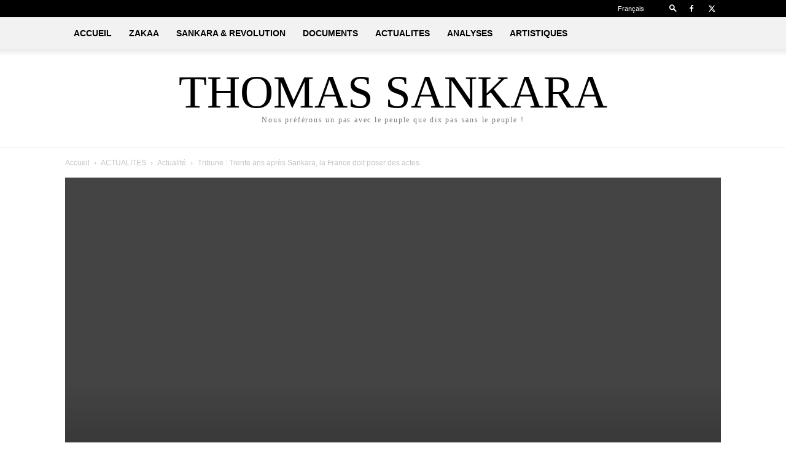

--- FILE ---
content_type: text/html; charset=UTF-8
request_url: https://www.thomassankara.net/tribune-trente-ans-apres-sankara-france-poser-actes/
body_size: 123170
content:
<!doctype html >
<!--[if IE 8]>    <html class="ie8" lang="en"> <![endif]-->
<!--[if IE 9]>    <html class="ie9" lang="en"> <![endif]-->
<!--[if gt IE 8]><!--> <html dir="ltr" lang="fr-FR" prefix="og: https://ogp.me/ns#"> <!--<![endif]-->
<head><meta charset="UTF-8" /><script>if(navigator.userAgent.match(/MSIE|Internet Explorer/i)||navigator.userAgent.match(/Trident\/7\..*?rv:11/i)){var href=document.location.href;if(!href.match(/[?&]nowprocket/)){if(href.indexOf("?")==-1){if(href.indexOf("#")==-1){document.location.href=href+"?nowprocket=1"}else{document.location.href=href.replace("#","?nowprocket=1#")}}else{if(href.indexOf("#")==-1){document.location.href=href+"&nowprocket=1"}else{document.location.href=href.replace("#","&nowprocket=1#")}}}}</script><script>(()=>{class RocketLazyLoadScripts{constructor(){this.v="2.0.4",this.userEvents=["keydown","keyup","mousedown","mouseup","mousemove","mouseover","mouseout","touchmove","touchstart","touchend","touchcancel","wheel","click","dblclick","input"],this.attributeEvents=["onblur","onclick","oncontextmenu","ondblclick","onfocus","onmousedown","onmouseenter","onmouseleave","onmousemove","onmouseout","onmouseover","onmouseup","onmousewheel","onscroll","onsubmit"]}async t(){this.i(),this.o(),/iP(ad|hone)/.test(navigator.userAgent)&&this.h(),this.u(),this.l(this),this.m(),this.k(this),this.p(this),this._(),await Promise.all([this.R(),this.L()]),this.lastBreath=Date.now(),this.S(this),this.P(),this.D(),this.O(),this.M(),await this.C(this.delayedScripts.normal),await this.C(this.delayedScripts.defer),await this.C(this.delayedScripts.async),await this.T(),await this.F(),await this.j(),await this.A(),window.dispatchEvent(new Event("rocket-allScriptsLoaded")),this.everythingLoaded=!0,this.lastTouchEnd&&await new Promise(t=>setTimeout(t,500-Date.now()+this.lastTouchEnd)),this.I(),this.H(),this.U(),this.W()}i(){this.CSPIssue=sessionStorage.getItem("rocketCSPIssue"),document.addEventListener("securitypolicyviolation",t=>{this.CSPIssue||"script-src-elem"!==t.violatedDirective||"data"!==t.blockedURI||(this.CSPIssue=!0,sessionStorage.setItem("rocketCSPIssue",!0))},{isRocket:!0})}o(){window.addEventListener("pageshow",t=>{this.persisted=t.persisted,this.realWindowLoadedFired=!0},{isRocket:!0}),window.addEventListener("pagehide",()=>{this.onFirstUserAction=null},{isRocket:!0})}h(){let t;function e(e){t=e}window.addEventListener("touchstart",e,{isRocket:!0}),window.addEventListener("touchend",function i(o){o.changedTouches[0]&&t.changedTouches[0]&&Math.abs(o.changedTouches[0].pageX-t.changedTouches[0].pageX)<10&&Math.abs(o.changedTouches[0].pageY-t.changedTouches[0].pageY)<10&&o.timeStamp-t.timeStamp<200&&(window.removeEventListener("touchstart",e,{isRocket:!0}),window.removeEventListener("touchend",i,{isRocket:!0}),"INPUT"===o.target.tagName&&"text"===o.target.type||(o.target.dispatchEvent(new TouchEvent("touchend",{target:o.target,bubbles:!0})),o.target.dispatchEvent(new MouseEvent("mouseover",{target:o.target,bubbles:!0})),o.target.dispatchEvent(new PointerEvent("click",{target:o.target,bubbles:!0,cancelable:!0,detail:1,clientX:o.changedTouches[0].clientX,clientY:o.changedTouches[0].clientY})),event.preventDefault()))},{isRocket:!0})}q(t){this.userActionTriggered||("mousemove"!==t.type||this.firstMousemoveIgnored?"keyup"===t.type||"mouseover"===t.type||"mouseout"===t.type||(this.userActionTriggered=!0,this.onFirstUserAction&&this.onFirstUserAction()):this.firstMousemoveIgnored=!0),"click"===t.type&&t.preventDefault(),t.stopPropagation(),t.stopImmediatePropagation(),"touchstart"===this.lastEvent&&"touchend"===t.type&&(this.lastTouchEnd=Date.now()),"click"===t.type&&(this.lastTouchEnd=0),this.lastEvent=t.type,t.composedPath&&t.composedPath()[0].getRootNode()instanceof ShadowRoot&&(t.rocketTarget=t.composedPath()[0]),this.savedUserEvents.push(t)}u(){this.savedUserEvents=[],this.userEventHandler=this.q.bind(this),this.userEvents.forEach(t=>window.addEventListener(t,this.userEventHandler,{passive:!1,isRocket:!0})),document.addEventListener("visibilitychange",this.userEventHandler,{isRocket:!0})}U(){this.userEvents.forEach(t=>window.removeEventListener(t,this.userEventHandler,{passive:!1,isRocket:!0})),document.removeEventListener("visibilitychange",this.userEventHandler,{isRocket:!0}),this.savedUserEvents.forEach(t=>{(t.rocketTarget||t.target).dispatchEvent(new window[t.constructor.name](t.type,t))})}m(){const t="return false",e=Array.from(this.attributeEvents,t=>"data-rocket-"+t),i="["+this.attributeEvents.join("],[")+"]",o="[data-rocket-"+this.attributeEvents.join("],[data-rocket-")+"]",s=(e,i,o)=>{o&&o!==t&&(e.setAttribute("data-rocket-"+i,o),e["rocket"+i]=new Function("event",o),e.setAttribute(i,t))};new MutationObserver(t=>{for(const n of t)"attributes"===n.type&&(n.attributeName.startsWith("data-rocket-")||this.everythingLoaded?n.attributeName.startsWith("data-rocket-")&&this.everythingLoaded&&this.N(n.target,n.attributeName.substring(12)):s(n.target,n.attributeName,n.target.getAttribute(n.attributeName))),"childList"===n.type&&n.addedNodes.forEach(t=>{if(t.nodeType===Node.ELEMENT_NODE)if(this.everythingLoaded)for(const i of[t,...t.querySelectorAll(o)])for(const t of i.getAttributeNames())e.includes(t)&&this.N(i,t.substring(12));else for(const e of[t,...t.querySelectorAll(i)])for(const t of e.getAttributeNames())this.attributeEvents.includes(t)&&s(e,t,e.getAttribute(t))})}).observe(document,{subtree:!0,childList:!0,attributeFilter:[...this.attributeEvents,...e]})}I(){this.attributeEvents.forEach(t=>{document.querySelectorAll("[data-rocket-"+t+"]").forEach(e=>{this.N(e,t)})})}N(t,e){const i=t.getAttribute("data-rocket-"+e);i&&(t.setAttribute(e,i),t.removeAttribute("data-rocket-"+e))}k(t){Object.defineProperty(HTMLElement.prototype,"onclick",{get(){return this.rocketonclick||null},set(e){this.rocketonclick=e,this.setAttribute(t.everythingLoaded?"onclick":"data-rocket-onclick","this.rocketonclick(event)")}})}S(t){function e(e,i){let o=e[i];e[i]=null,Object.defineProperty(e,i,{get:()=>o,set(s){t.everythingLoaded?o=s:e["rocket"+i]=o=s}})}e(document,"onreadystatechange"),e(window,"onload"),e(window,"onpageshow");try{Object.defineProperty(document,"readyState",{get:()=>t.rocketReadyState,set(e){t.rocketReadyState=e},configurable:!0}),document.readyState="loading"}catch(t){console.log("WPRocket DJE readyState conflict, bypassing")}}l(t){this.originalAddEventListener=EventTarget.prototype.addEventListener,this.originalRemoveEventListener=EventTarget.prototype.removeEventListener,this.savedEventListeners=[],EventTarget.prototype.addEventListener=function(e,i,o){o&&o.isRocket||!t.B(e,this)&&!t.userEvents.includes(e)||t.B(e,this)&&!t.userActionTriggered||e.startsWith("rocket-")||t.everythingLoaded?t.originalAddEventListener.call(this,e,i,o):(t.savedEventListeners.push({target:this,remove:!1,type:e,func:i,options:o}),"mouseenter"!==e&&"mouseleave"!==e||t.originalAddEventListener.call(this,e,t.savedUserEvents.push,o))},EventTarget.prototype.removeEventListener=function(e,i,o){o&&o.isRocket||!t.B(e,this)&&!t.userEvents.includes(e)||t.B(e,this)&&!t.userActionTriggered||e.startsWith("rocket-")||t.everythingLoaded?t.originalRemoveEventListener.call(this,e,i,o):t.savedEventListeners.push({target:this,remove:!0,type:e,func:i,options:o})}}J(t,e){this.savedEventListeners=this.savedEventListeners.filter(i=>{let o=i.type,s=i.target||window;return e!==o||t!==s||(this.B(o,s)&&(i.type="rocket-"+o),this.$(i),!1)})}H(){EventTarget.prototype.addEventListener=this.originalAddEventListener,EventTarget.prototype.removeEventListener=this.originalRemoveEventListener,this.savedEventListeners.forEach(t=>this.$(t))}$(t){t.remove?this.originalRemoveEventListener.call(t.target,t.type,t.func,t.options):this.originalAddEventListener.call(t.target,t.type,t.func,t.options)}p(t){let e;function i(e){return t.everythingLoaded?e:e.split(" ").map(t=>"load"===t||t.startsWith("load.")?"rocket-jquery-load":t).join(" ")}function o(o){function s(e){const s=o.fn[e];o.fn[e]=o.fn.init.prototype[e]=function(){return this[0]===window&&t.userActionTriggered&&("string"==typeof arguments[0]||arguments[0]instanceof String?arguments[0]=i(arguments[0]):"object"==typeof arguments[0]&&Object.keys(arguments[0]).forEach(t=>{const e=arguments[0][t];delete arguments[0][t],arguments[0][i(t)]=e})),s.apply(this,arguments),this}}if(o&&o.fn&&!t.allJQueries.includes(o)){const e={DOMContentLoaded:[],"rocket-DOMContentLoaded":[]};for(const t in e)document.addEventListener(t,()=>{e[t].forEach(t=>t())},{isRocket:!0});o.fn.ready=o.fn.init.prototype.ready=function(i){function s(){parseInt(o.fn.jquery)>2?setTimeout(()=>i.bind(document)(o)):i.bind(document)(o)}return"function"==typeof i&&(t.realDomReadyFired?!t.userActionTriggered||t.fauxDomReadyFired?s():e["rocket-DOMContentLoaded"].push(s):e.DOMContentLoaded.push(s)),o([])},s("on"),s("one"),s("off"),t.allJQueries.push(o)}e=o}t.allJQueries=[],o(window.jQuery),Object.defineProperty(window,"jQuery",{get:()=>e,set(t){o(t)}})}P(){const t=new Map;document.write=document.writeln=function(e){const i=document.currentScript,o=document.createRange(),s=i.parentElement;let n=t.get(i);void 0===n&&(n=i.nextSibling,t.set(i,n));const c=document.createDocumentFragment();o.setStart(c,0),c.appendChild(o.createContextualFragment(e)),s.insertBefore(c,n)}}async R(){return new Promise(t=>{this.userActionTriggered?t():this.onFirstUserAction=t})}async L(){return new Promise(t=>{document.addEventListener("DOMContentLoaded",()=>{this.realDomReadyFired=!0,t()},{isRocket:!0})})}async j(){return this.realWindowLoadedFired?Promise.resolve():new Promise(t=>{window.addEventListener("load",t,{isRocket:!0})})}M(){this.pendingScripts=[];this.scriptsMutationObserver=new MutationObserver(t=>{for(const e of t)e.addedNodes.forEach(t=>{"SCRIPT"!==t.tagName||t.noModule||t.isWPRocket||this.pendingScripts.push({script:t,promise:new Promise(e=>{const i=()=>{const i=this.pendingScripts.findIndex(e=>e.script===t);i>=0&&this.pendingScripts.splice(i,1),e()};t.addEventListener("load",i,{isRocket:!0}),t.addEventListener("error",i,{isRocket:!0}),setTimeout(i,1e3)})})})}),this.scriptsMutationObserver.observe(document,{childList:!0,subtree:!0})}async F(){await this.X(),this.pendingScripts.length?(await this.pendingScripts[0].promise,await this.F()):this.scriptsMutationObserver.disconnect()}D(){this.delayedScripts={normal:[],async:[],defer:[]},document.querySelectorAll("script[type$=rocketlazyloadscript]").forEach(t=>{t.hasAttribute("data-rocket-src")?t.hasAttribute("async")&&!1!==t.async?this.delayedScripts.async.push(t):t.hasAttribute("defer")&&!1!==t.defer||"module"===t.getAttribute("data-rocket-type")?this.delayedScripts.defer.push(t):this.delayedScripts.normal.push(t):this.delayedScripts.normal.push(t)})}async _(){await this.L();let t=[];document.querySelectorAll("script[type$=rocketlazyloadscript][data-rocket-src]").forEach(e=>{let i=e.getAttribute("data-rocket-src");if(i&&!i.startsWith("data:")){i.startsWith("//")&&(i=location.protocol+i);try{const o=new URL(i).origin;o!==location.origin&&t.push({src:o,crossOrigin:e.crossOrigin||"module"===e.getAttribute("data-rocket-type")})}catch(t){}}}),t=[...new Map(t.map(t=>[JSON.stringify(t),t])).values()],this.Y(t,"preconnect")}async G(t){if(await this.K(),!0!==t.noModule||!("noModule"in HTMLScriptElement.prototype))return new Promise(e=>{let i;function o(){(i||t).setAttribute("data-rocket-status","executed"),e()}try{if(navigator.userAgent.includes("Firefox/")||""===navigator.vendor||this.CSPIssue)i=document.createElement("script"),[...t.attributes].forEach(t=>{let e=t.nodeName;"type"!==e&&("data-rocket-type"===e&&(e="type"),"data-rocket-src"===e&&(e="src"),i.setAttribute(e,t.nodeValue))}),t.text&&(i.text=t.text),t.nonce&&(i.nonce=t.nonce),i.hasAttribute("src")?(i.addEventListener("load",o,{isRocket:!0}),i.addEventListener("error",()=>{i.setAttribute("data-rocket-status","failed-network"),e()},{isRocket:!0}),setTimeout(()=>{i.isConnected||e()},1)):(i.text=t.text,o()),i.isWPRocket=!0,t.parentNode.replaceChild(i,t);else{const i=t.getAttribute("data-rocket-type"),s=t.getAttribute("data-rocket-src");i?(t.type=i,t.removeAttribute("data-rocket-type")):t.removeAttribute("type"),t.addEventListener("load",o,{isRocket:!0}),t.addEventListener("error",i=>{this.CSPIssue&&i.target.src.startsWith("data:")?(console.log("WPRocket: CSP fallback activated"),t.removeAttribute("src"),this.G(t).then(e)):(t.setAttribute("data-rocket-status","failed-network"),e())},{isRocket:!0}),s?(t.fetchPriority="high",t.removeAttribute("data-rocket-src"),t.src=s):t.src="data:text/javascript;base64,"+window.btoa(unescape(encodeURIComponent(t.text)))}}catch(i){t.setAttribute("data-rocket-status","failed-transform"),e()}});t.setAttribute("data-rocket-status","skipped")}async C(t){const e=t.shift();return e?(e.isConnected&&await this.G(e),this.C(t)):Promise.resolve()}O(){this.Y([...this.delayedScripts.normal,...this.delayedScripts.defer,...this.delayedScripts.async],"preload")}Y(t,e){this.trash=this.trash||[];let i=!0;var o=document.createDocumentFragment();t.forEach(t=>{const s=t.getAttribute&&t.getAttribute("data-rocket-src")||t.src;if(s&&!s.startsWith("data:")){const n=document.createElement("link");n.href=s,n.rel=e,"preconnect"!==e&&(n.as="script",n.fetchPriority=i?"high":"low"),t.getAttribute&&"module"===t.getAttribute("data-rocket-type")&&(n.crossOrigin=!0),t.crossOrigin&&(n.crossOrigin=t.crossOrigin),t.integrity&&(n.integrity=t.integrity),t.nonce&&(n.nonce=t.nonce),o.appendChild(n),this.trash.push(n),i=!1}}),document.head.appendChild(o)}W(){this.trash.forEach(t=>t.remove())}async T(){try{document.readyState="interactive"}catch(t){}this.fauxDomReadyFired=!0;try{await this.K(),this.J(document,"readystatechange"),document.dispatchEvent(new Event("rocket-readystatechange")),await this.K(),document.rocketonreadystatechange&&document.rocketonreadystatechange(),await this.K(),this.J(document,"DOMContentLoaded"),document.dispatchEvent(new Event("rocket-DOMContentLoaded")),await this.K(),this.J(window,"DOMContentLoaded"),window.dispatchEvent(new Event("rocket-DOMContentLoaded"))}catch(t){console.error(t)}}async A(){try{document.readyState="complete"}catch(t){}try{await this.K(),this.J(document,"readystatechange"),document.dispatchEvent(new Event("rocket-readystatechange")),await this.K(),document.rocketonreadystatechange&&document.rocketonreadystatechange(),await this.K(),this.J(window,"load"),window.dispatchEvent(new Event("rocket-load")),await this.K(),window.rocketonload&&window.rocketonload(),await this.K(),this.allJQueries.forEach(t=>t(window).trigger("rocket-jquery-load")),await this.K(),this.J(window,"pageshow");const t=new Event("rocket-pageshow");t.persisted=this.persisted,window.dispatchEvent(t),await this.K(),window.rocketonpageshow&&window.rocketonpageshow({persisted:this.persisted})}catch(t){console.error(t)}}async K(){Date.now()-this.lastBreath>45&&(await this.X(),this.lastBreath=Date.now())}async X(){return document.hidden?new Promise(t=>setTimeout(t)):new Promise(t=>requestAnimationFrame(t))}B(t,e){return e===document&&"readystatechange"===t||(e===document&&"DOMContentLoaded"===t||(e===window&&"DOMContentLoaded"===t||(e===window&&"load"===t||e===window&&"pageshow"===t)))}static run(){(new RocketLazyLoadScripts).t()}}RocketLazyLoadScripts.run()})();</script>
    
    
    <meta name="viewport" content="width=device-width, initial-scale=1.0">
    <link rel="pingback" href="https://www.thomassankara.net/xmlrpc.php" />
    	<style>img:is([sizes="auto" i], [sizes^="auto," i]) { contain-intrinsic-size: 3000px 1500px }</style>
	<link rel="alternate" hreflang="fr" href="https://www.thomassankara.net/tribune-trente-ans-apres-sankara-france-poser-actes/" />
<link rel="alternate" hreflang="x-default" href="https://www.thomassankara.net/tribune-trente-ans-apres-sankara-france-poser-actes/" />

		<!-- All in One SEO 4.8.8 - aioseo.com -->
		<title>Tribune : Trente ans après Sankara, la France doit poser des actes - Thomas Sankara Website - Officiel</title>
<link data-rocket-preload as="style" href="https://fonts.googleapis.com/css?family=Noto%20Sans%3A400%2C400italic%2C700%7CPoppins%3A700%2C800%2C900&#038;subset=latin%2Clatin-ext&#038;display=swap" rel="preload">
<link href="https://fonts.googleapis.com/css?family=Noto%20Sans%3A400%2C400italic%2C700%7CPoppins%3A700%2C800%2C900&#038;subset=latin%2Clatin-ext&#038;display=swap" media="print" onload="this.media=&#039;all&#039;" rel="stylesheet">
<noscript><link rel="stylesheet" href="https://fonts.googleapis.com/css?family=Noto%20Sans%3A400%2C400italic%2C700%7CPoppins%3A700%2C800%2C900&#038;subset=latin%2Clatin-ext&#038;display=swap"></noscript>
	<meta name="description" content="A l’occasion de la commémoration de l’assassinat du président du Burkina Faso, des représentants de la société civile française et burkinabè appellent les autorités françaises à ne plus faire entrave à la justice. Trente ans après Sankara, la France doit poser des actes Il y a trente ans, le 15 octobre 1987, le président du" />
	<meta name="robots" content="max-image-preview:large" />
	<meta name="author" content="Bruno Jaffré"/>
	<link rel="canonical" href="https://www.thomassankara.net/tribune-trente-ans-apres-sankara-france-poser-actes/" />
	<meta name="generator" content="All in One SEO (AIOSEO) 4.8.8" />
		<meta property="og:locale" content="fr_FR" />
		<meta property="og:site_name" content="Thomas Sankara Website - Officiel - La patrie ou la mort, Nous vaincrons!" />
		<meta property="og:type" content="article" />
		<meta property="og:title" content="Tribune : Trente ans après Sankara, la France doit poser des actes - Thomas Sankara Website - Officiel" />
		<meta property="og:description" content="A l’occasion de la commémoration de l’assassinat du président du Burkina Faso, des représentants de la société civile française et burkinabè appellent les autorités françaises à ne plus faire entrave à la justice. Trente ans après Sankara, la France doit poser des actes Il y a trente ans, le 15 octobre 1987, le président du" />
		<meta property="og:url" content="https://www.thomassankara.net/tribune-trente-ans-apres-sankara-france-poser-actes/" />
		<meta property="article:published_time" content="2017-10-18T13:09:00+00:00" />
		<meta property="article:modified_time" content="2017-10-18T13:28:04+00:00" />
		<meta property="article:publisher" content="https://www.facebook.com/profile.php?id=100066968029460" />
		<meta name="twitter:card" content="summary_large_image" />
		<meta name="twitter:title" content="Tribune : Trente ans après Sankara, la France doit poser des actes - Thomas Sankara Website - Officiel" />
		<meta name="twitter:description" content="A l’occasion de la commémoration de l’assassinat du président du Burkina Faso, des représentants de la société civile française et burkinabè appellent les autorités françaises à ne plus faire entrave à la justice. Trente ans après Sankara, la France doit poser des actes Il y a trente ans, le 15 octobre 1987, le président du" />
		<script type="application/ld+json" class="aioseo-schema">
			{"@context":"https:\/\/schema.org","@graph":[{"@type":"BlogPosting","@id":"https:\/\/www.thomassankara.net\/tribune-trente-ans-apres-sankara-france-poser-actes\/#blogposting","name":"Tribune : Trente ans apr\u00e8s Sankara, la France doit poser des actes - Thomas Sankara Website - Officiel","headline":"Tribune : Trente ans apr\u00e8s Sankara, la France doit poser des actes","author":{"@id":"https:\/\/www.thomassankara.net\/author\/jaffre\/#author"},"publisher":{"@id":"https:\/\/www.thomassankara.net\/#organization"},"image":{"@type":"ImageObject","url":"https:\/\/i0.wp.com\/www.thomassankara.net\/wp-content\/uploads\/2017\/10\/Norbert-Zongo-Thomas-Sankara-domicile-Fran%C3%A7ois-Compaor%C3%A9-2.jpg?fit=650%2C487&ssl=1","width":650,"height":487,"caption":"Affiche \u00e0 Ouagadougou"},"datePublished":"2017-10-18T13:09:00+00:00","dateModified":"2017-10-18T13:28:04+00:00","inLanguage":"fr-FR","mainEntityOfPage":{"@id":"https:\/\/www.thomassankara.net\/tribune-trente-ans-apres-sankara-france-poser-actes\/#webpage"},"isPartOf":{"@id":"https:\/\/www.thomassankara.net\/tribune-trente-ans-apres-sankara-france-poser-actes\/#webpage"},"articleSection":"Actualit\u00e9, ACTUALITES, Affaire Thomas Sankara, Balai citoyen, Blaise Compaor\u00e9, Cameroun, Emmanuel Macron, Fran\u00e7afrique, France, Fran\u00e7ois Compaor\u00e9, Gabon, Guy Herv\u00e9 Kam, Norbert Zongo, R\u00e9seau international Justice pour Sankara Justice pour l'Afrique, SURVIE, Togo"},{"@type":"BreadcrumbList","@id":"https:\/\/www.thomassankara.net\/tribune-trente-ans-apres-sankara-france-poser-actes\/#breadcrumblist","itemListElement":[{"@type":"ListItem","@id":"https:\/\/www.thomassankara.net#listItem","position":1,"name":"Home","item":"https:\/\/www.thomassankara.net","nextItem":{"@type":"ListItem","@id":"https:\/\/www.thomassankara.net\/category\/francais\/#listItem","name":"Fran\u00e7ais"}},{"@type":"ListItem","@id":"https:\/\/www.thomassankara.net\/category\/francais\/#listItem","position":2,"name":"Fran\u00e7ais","item":"https:\/\/www.thomassankara.net\/category\/francais\/","nextItem":{"@type":"ListItem","@id":"https:\/\/www.thomassankara.net\/category\/francais\/actualites\/#listItem","name":"ACTUALITES"},"previousItem":{"@type":"ListItem","@id":"https:\/\/www.thomassankara.net#listItem","name":"Home"}},{"@type":"ListItem","@id":"https:\/\/www.thomassankara.net\/category\/francais\/actualites\/#listItem","position":3,"name":"ACTUALITES","item":"https:\/\/www.thomassankara.net\/category\/francais\/actualites\/","nextItem":{"@type":"ListItem","@id":"https:\/\/www.thomassankara.net\/category\/francais\/actualites\/actualite\/#listItem","name":"Actualit\u00e9"},"previousItem":{"@type":"ListItem","@id":"https:\/\/www.thomassankara.net\/category\/francais\/#listItem","name":"Fran\u00e7ais"}},{"@type":"ListItem","@id":"https:\/\/www.thomassankara.net\/category\/francais\/actualites\/actualite\/#listItem","position":4,"name":"Actualit\u00e9","item":"https:\/\/www.thomassankara.net\/category\/francais\/actualites\/actualite\/","nextItem":{"@type":"ListItem","@id":"https:\/\/www.thomassankara.net\/tribune-trente-ans-apres-sankara-france-poser-actes\/#listItem","name":"Tribune : Trente ans apr\u00e8s Sankara, la France doit poser des actes"},"previousItem":{"@type":"ListItem","@id":"https:\/\/www.thomassankara.net\/category\/francais\/actualites\/#listItem","name":"ACTUALITES"}},{"@type":"ListItem","@id":"https:\/\/www.thomassankara.net\/tribune-trente-ans-apres-sankara-france-poser-actes\/#listItem","position":5,"name":"Tribune : Trente ans apr\u00e8s Sankara, la France doit poser des actes","previousItem":{"@type":"ListItem","@id":"https:\/\/www.thomassankara.net\/category\/francais\/actualites\/actualite\/#listItem","name":"Actualit\u00e9"}}]},{"@type":"Organization","@id":"https:\/\/www.thomassankara.net\/#organization","name":"\u00c9quipe du site thomassankara.net","description":"La patrie ou la mort, Nous vaincrons!","url":"https:\/\/www.thomassankara.net\/","sameAs":["https:\/\/www.facebook.com\/profile.php?id=100066968029460"]},{"@type":"Person","@id":"https:\/\/www.thomassankara.net\/author\/jaffre\/#author","url":"https:\/\/www.thomassankara.net\/author\/jaffre\/","name":"Bruno Jaffr\u00e9","image":{"@type":"ImageObject","@id":"https:\/\/www.thomassankara.net\/tribune-trente-ans-apres-sankara-france-poser-actes\/#authorImage","url":"https:\/\/secure.gravatar.com\/avatar\/2efdaffbd33b21dfe61fdd69bf63cb88be824a663a10a7f589e9b3d0482bbd49?s=96&d=mm&r=g","width":96,"height":96,"caption":"Bruno Jaffr\u00e9"}},{"@type":"WebPage","@id":"https:\/\/www.thomassankara.net\/tribune-trente-ans-apres-sankara-france-poser-actes\/#webpage","url":"https:\/\/www.thomassankara.net\/tribune-trente-ans-apres-sankara-france-poser-actes\/","name":"Tribune : Trente ans apr\u00e8s Sankara, la France doit poser des actes - Thomas Sankara Website - Officiel","description":"A l\u2019occasion de la comm\u00e9moration de l\u2019assassinat du pr\u00e9sident du Burkina Faso, des repr\u00e9sentants de la soci\u00e9t\u00e9 civile fran\u00e7aise et burkinab\u00e8 appellent les autorit\u00e9s fran\u00e7aises \u00e0 ne plus faire entrave \u00e0 la justice. Trente ans apr\u00e8s Sankara, la France doit poser des actes Il y a trente ans, le 15 octobre 1987, le pr\u00e9sident du","inLanguage":"fr-FR","isPartOf":{"@id":"https:\/\/www.thomassankara.net\/#website"},"breadcrumb":{"@id":"https:\/\/www.thomassankara.net\/tribune-trente-ans-apres-sankara-france-poser-actes\/#breadcrumblist"},"author":{"@id":"https:\/\/www.thomassankara.net\/author\/jaffre\/#author"},"creator":{"@id":"https:\/\/www.thomassankara.net\/author\/jaffre\/#author"},"image":{"@type":"ImageObject","url":"https:\/\/i0.wp.com\/www.thomassankara.net\/wp-content\/uploads\/2017\/10\/Norbert-Zongo-Thomas-Sankara-domicile-Fran%C3%A7ois-Compaor%C3%A9-2.jpg?fit=650%2C487&ssl=1","@id":"https:\/\/www.thomassankara.net\/tribune-trente-ans-apres-sankara-france-poser-actes\/#mainImage","width":650,"height":487,"caption":"Affiche \u00e0 Ouagadougou"},"primaryImageOfPage":{"@id":"https:\/\/www.thomassankara.net\/tribune-trente-ans-apres-sankara-france-poser-actes\/#mainImage"},"datePublished":"2017-10-18T13:09:00+00:00","dateModified":"2017-10-18T13:28:04+00:00"},{"@type":"WebSite","@id":"https:\/\/www.thomassankara.net\/#website","url":"https:\/\/www.thomassankara.net\/","name":"My Blog","description":"La patrie ou la mort, Nous vaincrons!","inLanguage":"fr-FR","publisher":{"@id":"https:\/\/www.thomassankara.net\/#organization"}}]}
		</script>
		<!-- All in One SEO -->

<link rel="icon" type="image/png" href="http://thomassankara.net/wp-content/uploads/2016/07/ic_launcher.png">
	<!-- This site is optimized with the Yoast SEO Premium plugin v26.1 (Yoast SEO v26.7) - https://yoast.com/wordpress/plugins/seo/ -->
	<link rel="canonical" href="https://www.thomassankara.net/tribune-trente-ans-apres-sankara-france-poser-actes/" />
	<meta property="og:locale" content="fr_FR" />
	<meta property="og:type" content="article" />
	<meta property="og:title" content="Tribune : Trente ans après Sankara, la France doit poser des actes" />
	<meta property="og:description" content="A l’occasion de la commémoration de l’assassinat du président du Burkina Faso, des représentants de la société civile française et burkinabè appellent les autorités françaises à ne plus faire entrave à la justice. Trente ans après Sankara, la France doit poser des actes Il y a trente ans, le 15 octobre 1987, le président du [&hellip;]" />
	<meta property="og:url" content="https://www.thomassankara.net/tribune-trente-ans-apres-sankara-france-poser-actes/" />
	<meta property="og:site_name" content="Thomas Sankara Website - Officiel" />
	<meta property="article:publisher" content="https://www.facebook.com/Site-thomassankaranet-officiel-871202312985182/?fref=ts" />
	<meta property="article:published_time" content="2017-10-18T13:09:00+00:00" />
	<meta property="article:modified_time" content="2017-10-18T13:28:04+00:00" />
	<meta property="og:image" content="https://i0.wp.com/www.thomassankara.net/wp-content/uploads/2017/10/Norbert-Zongo-Thomas-Sankara-domicile-Fran%C3%A7ois-Compaor%C3%A9-2.jpg?fit=650%2C487&ssl=1" />
	<meta property="og:image:width" content="650" />
	<meta property="og:image:height" content="487" />
	<meta property="og:image:type" content="image/jpeg" />
	<meta name="author" content="Bruno Jaffré" />
	<meta name="twitter:card" content="summary_large_image" />
	<meta name="twitter:creator" content="@sankara1987" />
	<meta name="twitter:site" content="@sankara1987" />
	<meta name="twitter:label1" content="Écrit par" />
	<meta name="twitter:data1" content="Bruno Jaffré" />
	<meta name="twitter:label2" content="Durée de lecture estimée" />
	<meta name="twitter:data2" content="4 minutes" />
	<script type="application/ld+json" class="yoast-schema-graph">{"@context":"https://schema.org","@graph":[{"@type":"Article","@id":"https://www.thomassankara.net/tribune-trente-ans-apres-sankara-france-poser-actes/#article","isPartOf":{"@id":"https://www.thomassankara.net/tribune-trente-ans-apres-sankara-france-poser-actes/"},"author":{"name":"Bruno Jaffré","@id":"https://www.thomassankara.net/#/schema/person/68b3d24f1f3336b92679ff2735d3ffbc"},"headline":"Tribune : Trente ans après Sankara, la France doit poser des actes","datePublished":"2017-10-18T13:09:00+00:00","dateModified":"2017-10-18T13:28:04+00:00","mainEntityOfPage":{"@id":"https://www.thomassankara.net/tribune-trente-ans-apres-sankara-france-poser-actes/"},"wordCount":764,"commentCount":0,"publisher":{"@id":"https://www.thomassankara.net/#organization"},"image":{"@id":"https://www.thomassankara.net/tribune-trente-ans-apres-sankara-france-poser-actes/#primaryimage"},"thumbnailUrl":"https://i0.wp.com/www.thomassankara.net/wp-content/uploads/2017/10/Norbert-Zongo-Thomas-Sankara-domicile-Fran%C3%A7ois-Compaor%C3%A9-2.jpg?fit=650%2C487&ssl=1","keywords":["Affaire Thomas Sankara","Balai citoyen","Blaise Compaoré","Cameroun","Emmanuel Macron","Françafrique","France","François Compaoré","Gabon","Guy Hervé Kam","Norbert Zongo","Réseau international Justice pour Sankara Justice pour l'Afrique","SURVIE","Togo"],"articleSection":["Actualité","ACTUALITES"],"inLanguage":"fr-FR","potentialAction":[{"@type":"CommentAction","name":"Comment","target":["https://www.thomassankara.net/tribune-trente-ans-apres-sankara-france-poser-actes/#respond"]}]},{"@type":"WebPage","@id":"https://www.thomassankara.net/tribune-trente-ans-apres-sankara-france-poser-actes/","url":"https://www.thomassankara.net/tribune-trente-ans-apres-sankara-france-poser-actes/","name":"Tribune : Trente ans après Sankara, la France doit poser des actes | Thomas Sankara Website - Officiel","isPartOf":{"@id":"https://www.thomassankara.net/#website"},"primaryImageOfPage":{"@id":"https://www.thomassankara.net/tribune-trente-ans-apres-sankara-france-poser-actes/#primaryimage"},"image":{"@id":"https://www.thomassankara.net/tribune-trente-ans-apres-sankara-france-poser-actes/#primaryimage"},"thumbnailUrl":"https://i0.wp.com/www.thomassankara.net/wp-content/uploads/2017/10/Norbert-Zongo-Thomas-Sankara-domicile-Fran%C3%A7ois-Compaor%C3%A9-2.jpg?fit=650%2C487&ssl=1","datePublished":"2017-10-18T13:09:00+00:00","dateModified":"2017-10-18T13:28:04+00:00","breadcrumb":{"@id":"https://www.thomassankara.net/tribune-trente-ans-apres-sankara-france-poser-actes/#breadcrumb"},"inLanguage":"fr-FR","potentialAction":[{"@type":"ReadAction","target":["https://www.thomassankara.net/tribune-trente-ans-apres-sankara-france-poser-actes/"]}]},{"@type":"ImageObject","inLanguage":"fr-FR","@id":"https://www.thomassankara.net/tribune-trente-ans-apres-sankara-france-poser-actes/#primaryimage","url":"https://i0.wp.com/www.thomassankara.net/wp-content/uploads/2017/10/Norbert-Zongo-Thomas-Sankara-domicile-Fran%C3%A7ois-Compaor%C3%A9-2.jpg?fit=650%2C487&ssl=1","contentUrl":"https://i0.wp.com/www.thomassankara.net/wp-content/uploads/2017/10/Norbert-Zongo-Thomas-Sankara-domicile-Fran%C3%A7ois-Compaor%C3%A9-2.jpg?fit=650%2C487&ssl=1","width":650,"height":487,"caption":"Affiche à Ouagadougou"},{"@type":"BreadcrumbList","@id":"https://www.thomassankara.net/tribune-trente-ans-apres-sankara-france-poser-actes/#breadcrumb","itemListElement":[{"@type":"ListItem","position":1,"name":"Home","item":"https://www.thomassankara.net/"},{"@type":"ListItem","position":2,"name":"Tribune : Trente ans après Sankara, la France doit poser des actes"}]},{"@type":"WebSite","@id":"https://www.thomassankara.net/#website","url":"https://www.thomassankara.net/","name":"Thomas Sankara Website - Officiel","description":"La patrie ou la mort, Nous vaincrons!","publisher":{"@id":"https://www.thomassankara.net/#organization"},"potentialAction":[{"@type":"SearchAction","target":{"@type":"EntryPoint","urlTemplate":"https://www.thomassankara.net/?s={search_term_string}"},"query-input":{"@type":"PropertyValueSpecification","valueRequired":true,"valueName":"search_term_string"}}],"inLanguage":"fr-FR"},{"@type":"Organization","@id":"https://www.thomassankara.net/#organization","name":"Thomas Sankara Website - Officiel","url":"https://www.thomassankara.net/","logo":{"@type":"ImageObject","inLanguage":"fr-FR","@id":"https://www.thomassankara.net/#/schema/logo/image/","url":"https://i0.wp.com/www.thomassankara.net/wp-content/uploads/2025/10/ChatGPT-Image-12-oct.-2025-13_35_32.png?fit=1024%2C1024&ssl=1","contentUrl":"https://i0.wp.com/www.thomassankara.net/wp-content/uploads/2025/10/ChatGPT-Image-12-oct.-2025-13_35_32.png?fit=1024%2C1024&ssl=1","width":1024,"height":1024,"caption":"Thomas Sankara Website - Officiel"},"image":{"@id":"https://www.thomassankara.net/#/schema/logo/image/"},"sameAs":["https://www.facebook.com/Site-thomassankaranet-officiel-871202312985182/?fref=ts","https://x.com/sankara1987"]},{"@type":"Person","@id":"https://www.thomassankara.net/#/schema/person/68b3d24f1f3336b92679ff2735d3ffbc","name":"Bruno Jaffré","image":{"@type":"ImageObject","inLanguage":"fr-FR","@id":"https://www.thomassankara.net/#/schema/person/image/","url":"https://secure.gravatar.com/avatar/2efdaffbd33b21dfe61fdd69bf63cb88be824a663a10a7f589e9b3d0482bbd49?s=96&d=mm&r=g","contentUrl":"https://secure.gravatar.com/avatar/2efdaffbd33b21dfe61fdd69bf63cb88be824a663a10a7f589e9b3d0482bbd49?s=96&d=mm&r=g","caption":"Bruno Jaffré"}}]}</script>
	<!-- / Yoast SEO Premium plugin. -->


<link rel='dns-prefetch' href='//secure.gravatar.com' />
<link rel='dns-prefetch' href='//maps.googleapis.com' />
<link rel='dns-prefetch' href='//meet.jit.si' />
<link rel='dns-prefetch' href='//stats.wp.com' />
<link rel='dns-prefetch' href='//fonts.googleapis.com' />
<link rel='dns-prefetch' href='//v0.wordpress.com' />
<link href='https://fonts.gstatic.com' crossorigin rel='preconnect' />
<link rel='preconnect' href='//i0.wp.com' />
<link rel='preconnect' href='//c0.wp.com' />
<link rel="alternate" type="application/rss+xml" title="Thomas Sankara Website - Officiel &raquo; Flux" href="https://www.thomassankara.net/feed/" />
<link rel="alternate" type="application/rss+xml" title="Thomas Sankara Website - Officiel &raquo; Flux des commentaires" href="https://www.thomassankara.net/comments/feed/" />
<link rel="alternate" type="application/rss+xml" title="Thomas Sankara Website - Officiel &raquo; Tribune : Trente ans après Sankara, la France doit poser des actes Flux des commentaires" href="https://www.thomassankara.net/tribune-trente-ans-apres-sankara-france-poser-actes/feed/" />
<link data-minify="1" rel='stylesheet' id='wpa-css-css' href='https://www.thomassankara.net/wp-content/cache/background-css/1/www.thomassankara.net/wp-content/cache/min/1/wp-content/plugins/wp-attachments/styles/3/wpa.css?ver=1760271217&wpr_t=1768569004' type='text/css' media='all' />
<link data-minify="1" rel='stylesheet' id='dashicons-css' href='https://www.thomassankara.net/wp-content/cache/min/1/c/6.8.3/wp-includes/css/dashicons.min.css?ver=1760271217' type='text/css' media='all' />
<link data-minify="1" rel='stylesheet' id='post-views-counter-frontend-css' href='https://www.thomassankara.net/wp-content/cache/min/1/wp-content/plugins/post-views-counter/css/frontend.css?ver=1766243133' type='text/css' media='all' />
<style id='wp-emoji-styles-inline-css' type='text/css'>

	img.wp-smiley, img.emoji {
		display: inline !important;
		border: none !important;
		box-shadow: none !important;
		height: 1em !important;
		width: 1em !important;
		margin: 0 0.07em !important;
		vertical-align: -0.1em !important;
		background: none !important;
		padding: 0 !important;
	}
</style>
<link data-minify="1" rel='stylesheet' id='wp-block-library-css' href='https://www.thomassankara.net/wp-content/cache/min/1/c/6.8.3/wp-includes/css/dist/block-library/style.min.css?ver=1760271229' type='text/css' media='all' />
<style id='classic-theme-styles-inline-css' type='text/css'>
/*! This file is auto-generated */
.wp-block-button__link{color:#fff;background-color:#32373c;border-radius:9999px;box-shadow:none;text-decoration:none;padding:calc(.667em + 2px) calc(1.333em + 2px);font-size:1.125em}.wp-block-file__button{background:#32373c;color:#fff;text-decoration:none}
</style>
<link data-minify="1" rel='stylesheet' id='mediaelement-css' href='https://www.thomassankara.net/wp-content/cache/background-css/1/www.thomassankara.net/wp-content/cache/min/1/c/6.8.3/wp-includes/js/mediaelement/mediaelementplayer-legacy.min.css?ver=1760271218&wpr_t=1768569004' type='text/css' media='all' />
<link data-minify="1" rel='stylesheet' id='wp-mediaelement-css' href='https://www.thomassankara.net/wp-content/cache/min/1/c/6.8.3/wp-includes/js/mediaelement/wp-mediaelement.min.css?ver=1760271218' type='text/css' media='all' />
<style id='jetpack-sharing-buttons-style-inline-css' type='text/css'>
.jetpack-sharing-buttons__services-list{display:flex;flex-direction:row;flex-wrap:wrap;gap:0;list-style-type:none;margin:5px;padding:0}.jetpack-sharing-buttons__services-list.has-small-icon-size{font-size:12px}.jetpack-sharing-buttons__services-list.has-normal-icon-size{font-size:16px}.jetpack-sharing-buttons__services-list.has-large-icon-size{font-size:24px}.jetpack-sharing-buttons__services-list.has-huge-icon-size{font-size:36px}@media print{.jetpack-sharing-buttons__services-list{display:none!important}}.editor-styles-wrapper .wp-block-jetpack-sharing-buttons{gap:0;padding-inline-start:0}ul.jetpack-sharing-buttons__services-list.has-background{padding:1.25em 2.375em}
</style>
<style id='global-styles-inline-css' type='text/css'>
:root{--wp--preset--aspect-ratio--square: 1;--wp--preset--aspect-ratio--4-3: 4/3;--wp--preset--aspect-ratio--3-4: 3/4;--wp--preset--aspect-ratio--3-2: 3/2;--wp--preset--aspect-ratio--2-3: 2/3;--wp--preset--aspect-ratio--16-9: 16/9;--wp--preset--aspect-ratio--9-16: 9/16;--wp--preset--color--black: #000000;--wp--preset--color--cyan-bluish-gray: #abb8c3;--wp--preset--color--white: #ffffff;--wp--preset--color--pale-pink: #f78da7;--wp--preset--color--vivid-red: #cf2e2e;--wp--preset--color--luminous-vivid-orange: #ff6900;--wp--preset--color--luminous-vivid-amber: #fcb900;--wp--preset--color--light-green-cyan: #7bdcb5;--wp--preset--color--vivid-green-cyan: #00d084;--wp--preset--color--pale-cyan-blue: #8ed1fc;--wp--preset--color--vivid-cyan-blue: #0693e3;--wp--preset--color--vivid-purple: #9b51e0;--wp--preset--gradient--vivid-cyan-blue-to-vivid-purple: linear-gradient(135deg,rgba(6,147,227,1) 0%,rgb(155,81,224) 100%);--wp--preset--gradient--light-green-cyan-to-vivid-green-cyan: linear-gradient(135deg,rgb(122,220,180) 0%,rgb(0,208,130) 100%);--wp--preset--gradient--luminous-vivid-amber-to-luminous-vivid-orange: linear-gradient(135deg,rgba(252,185,0,1) 0%,rgba(255,105,0,1) 100%);--wp--preset--gradient--luminous-vivid-orange-to-vivid-red: linear-gradient(135deg,rgba(255,105,0,1) 0%,rgb(207,46,46) 100%);--wp--preset--gradient--very-light-gray-to-cyan-bluish-gray: linear-gradient(135deg,rgb(238,238,238) 0%,rgb(169,184,195) 100%);--wp--preset--gradient--cool-to-warm-spectrum: linear-gradient(135deg,rgb(74,234,220) 0%,rgb(151,120,209) 20%,rgb(207,42,186) 40%,rgb(238,44,130) 60%,rgb(251,105,98) 80%,rgb(254,248,76) 100%);--wp--preset--gradient--blush-light-purple: linear-gradient(135deg,rgb(255,206,236) 0%,rgb(152,150,240) 100%);--wp--preset--gradient--blush-bordeaux: linear-gradient(135deg,rgb(254,205,165) 0%,rgb(254,45,45) 50%,rgb(107,0,62) 100%);--wp--preset--gradient--luminous-dusk: linear-gradient(135deg,rgb(255,203,112) 0%,rgb(199,81,192) 50%,rgb(65,88,208) 100%);--wp--preset--gradient--pale-ocean: linear-gradient(135deg,rgb(255,245,203) 0%,rgb(182,227,212) 50%,rgb(51,167,181) 100%);--wp--preset--gradient--electric-grass: linear-gradient(135deg,rgb(202,248,128) 0%,rgb(113,206,126) 100%);--wp--preset--gradient--midnight: linear-gradient(135deg,rgb(2,3,129) 0%,rgb(40,116,252) 100%);--wp--preset--font-size--small: 11px;--wp--preset--font-size--medium: 20px;--wp--preset--font-size--large: 32px;--wp--preset--font-size--x-large: 42px;--wp--preset--font-size--regular: 15px;--wp--preset--font-size--larger: 50px;--wp--preset--spacing--20: 0.44rem;--wp--preset--spacing--30: 0.67rem;--wp--preset--spacing--40: 1rem;--wp--preset--spacing--50: 1.5rem;--wp--preset--spacing--60: 2.25rem;--wp--preset--spacing--70: 3.38rem;--wp--preset--spacing--80: 5.06rem;--wp--preset--shadow--natural: 6px 6px 9px rgba(0, 0, 0, 0.2);--wp--preset--shadow--deep: 12px 12px 50px rgba(0, 0, 0, 0.4);--wp--preset--shadow--sharp: 6px 6px 0px rgba(0, 0, 0, 0.2);--wp--preset--shadow--outlined: 6px 6px 0px -3px rgba(255, 255, 255, 1), 6px 6px rgba(0, 0, 0, 1);--wp--preset--shadow--crisp: 6px 6px 0px rgba(0, 0, 0, 1);}:where(.is-layout-flex){gap: 0.5em;}:where(.is-layout-grid){gap: 0.5em;}body .is-layout-flex{display: flex;}.is-layout-flex{flex-wrap: wrap;align-items: center;}.is-layout-flex > :is(*, div){margin: 0;}body .is-layout-grid{display: grid;}.is-layout-grid > :is(*, div){margin: 0;}:where(.wp-block-columns.is-layout-flex){gap: 2em;}:where(.wp-block-columns.is-layout-grid){gap: 2em;}:where(.wp-block-post-template.is-layout-flex){gap: 1.25em;}:where(.wp-block-post-template.is-layout-grid){gap: 1.25em;}.has-black-color{color: var(--wp--preset--color--black) !important;}.has-cyan-bluish-gray-color{color: var(--wp--preset--color--cyan-bluish-gray) !important;}.has-white-color{color: var(--wp--preset--color--white) !important;}.has-pale-pink-color{color: var(--wp--preset--color--pale-pink) !important;}.has-vivid-red-color{color: var(--wp--preset--color--vivid-red) !important;}.has-luminous-vivid-orange-color{color: var(--wp--preset--color--luminous-vivid-orange) !important;}.has-luminous-vivid-amber-color{color: var(--wp--preset--color--luminous-vivid-amber) !important;}.has-light-green-cyan-color{color: var(--wp--preset--color--light-green-cyan) !important;}.has-vivid-green-cyan-color{color: var(--wp--preset--color--vivid-green-cyan) !important;}.has-pale-cyan-blue-color{color: var(--wp--preset--color--pale-cyan-blue) !important;}.has-vivid-cyan-blue-color{color: var(--wp--preset--color--vivid-cyan-blue) !important;}.has-vivid-purple-color{color: var(--wp--preset--color--vivid-purple) !important;}.has-black-background-color{background-color: var(--wp--preset--color--black) !important;}.has-cyan-bluish-gray-background-color{background-color: var(--wp--preset--color--cyan-bluish-gray) !important;}.has-white-background-color{background-color: var(--wp--preset--color--white) !important;}.has-pale-pink-background-color{background-color: var(--wp--preset--color--pale-pink) !important;}.has-vivid-red-background-color{background-color: var(--wp--preset--color--vivid-red) !important;}.has-luminous-vivid-orange-background-color{background-color: var(--wp--preset--color--luminous-vivid-orange) !important;}.has-luminous-vivid-amber-background-color{background-color: var(--wp--preset--color--luminous-vivid-amber) !important;}.has-light-green-cyan-background-color{background-color: var(--wp--preset--color--light-green-cyan) !important;}.has-vivid-green-cyan-background-color{background-color: var(--wp--preset--color--vivid-green-cyan) !important;}.has-pale-cyan-blue-background-color{background-color: var(--wp--preset--color--pale-cyan-blue) !important;}.has-vivid-cyan-blue-background-color{background-color: var(--wp--preset--color--vivid-cyan-blue) !important;}.has-vivid-purple-background-color{background-color: var(--wp--preset--color--vivid-purple) !important;}.has-black-border-color{border-color: var(--wp--preset--color--black) !important;}.has-cyan-bluish-gray-border-color{border-color: var(--wp--preset--color--cyan-bluish-gray) !important;}.has-white-border-color{border-color: var(--wp--preset--color--white) !important;}.has-pale-pink-border-color{border-color: var(--wp--preset--color--pale-pink) !important;}.has-vivid-red-border-color{border-color: var(--wp--preset--color--vivid-red) !important;}.has-luminous-vivid-orange-border-color{border-color: var(--wp--preset--color--luminous-vivid-orange) !important;}.has-luminous-vivid-amber-border-color{border-color: var(--wp--preset--color--luminous-vivid-amber) !important;}.has-light-green-cyan-border-color{border-color: var(--wp--preset--color--light-green-cyan) !important;}.has-vivid-green-cyan-border-color{border-color: var(--wp--preset--color--vivid-green-cyan) !important;}.has-pale-cyan-blue-border-color{border-color: var(--wp--preset--color--pale-cyan-blue) !important;}.has-vivid-cyan-blue-border-color{border-color: var(--wp--preset--color--vivid-cyan-blue) !important;}.has-vivid-purple-border-color{border-color: var(--wp--preset--color--vivid-purple) !important;}.has-vivid-cyan-blue-to-vivid-purple-gradient-background{background: var(--wp--preset--gradient--vivid-cyan-blue-to-vivid-purple) !important;}.has-light-green-cyan-to-vivid-green-cyan-gradient-background{background: var(--wp--preset--gradient--light-green-cyan-to-vivid-green-cyan) !important;}.has-luminous-vivid-amber-to-luminous-vivid-orange-gradient-background{background: var(--wp--preset--gradient--luminous-vivid-amber-to-luminous-vivid-orange) !important;}.has-luminous-vivid-orange-to-vivid-red-gradient-background{background: var(--wp--preset--gradient--luminous-vivid-orange-to-vivid-red) !important;}.has-very-light-gray-to-cyan-bluish-gray-gradient-background{background: var(--wp--preset--gradient--very-light-gray-to-cyan-bluish-gray) !important;}.has-cool-to-warm-spectrum-gradient-background{background: var(--wp--preset--gradient--cool-to-warm-spectrum) !important;}.has-blush-light-purple-gradient-background{background: var(--wp--preset--gradient--blush-light-purple) !important;}.has-blush-bordeaux-gradient-background{background: var(--wp--preset--gradient--blush-bordeaux) !important;}.has-luminous-dusk-gradient-background{background: var(--wp--preset--gradient--luminous-dusk) !important;}.has-pale-ocean-gradient-background{background: var(--wp--preset--gradient--pale-ocean) !important;}.has-electric-grass-gradient-background{background: var(--wp--preset--gradient--electric-grass) !important;}.has-midnight-gradient-background{background: var(--wp--preset--gradient--midnight) !important;}.has-small-font-size{font-size: var(--wp--preset--font-size--small) !important;}.has-medium-font-size{font-size: var(--wp--preset--font-size--medium) !important;}.has-large-font-size{font-size: var(--wp--preset--font-size--large) !important;}.has-x-large-font-size{font-size: var(--wp--preset--font-size--x-large) !important;}
:where(.wp-block-post-template.is-layout-flex){gap: 1.25em;}:where(.wp-block-post-template.is-layout-grid){gap: 1.25em;}
:where(.wp-block-columns.is-layout-flex){gap: 2em;}:where(.wp-block-columns.is-layout-grid){gap: 2em;}
:root :where(.wp-block-pullquote){font-size: 1.5em;line-height: 1.6;}
</style>
<link data-minify="1" rel='stylesheet' id='awesome-notifications-css' href='https://www.thomassankara.net/wp-content/cache/min/1/wp-content/plugins/cbxpetition/assets/vendors/awesome-notifications/style.css?ver=1760271218' type='text/css' media='all' />
<link rel='stylesheet' id='venobox-css' href='https://www.thomassankara.net/wp-content/plugins/cbxpetition/assets/vendors/venobox/venobox.min.css?ver=2.0.8' type='text/css' media='all' />
<link data-minify="1" rel='stylesheet' id='cbxpetition-public-css' href='https://www.thomassankara.net/wp-content/cache/background-css/1/www.thomassankara.net/wp-content/cache/min/1/wp-content/plugins/cbxpetition/assets/css/cbxpetition-public.css?ver=1760271218&wpr_t=1768569004' type='text/css' media='all' />
<link data-minify="1" rel='stylesheet' id='cforms2-css' href='https://www.thomassankara.net/wp-content/cache/background-css/1/www.thomassankara.net/wp-content/cache/min/1/wp-content/plugins/cforms2/styling/cforms2012.css?ver=1760271218&wpr_t=1768569004' type='text/css' media='all' />
<link rel='stylesheet' id='foobox-free-min-css' href='https://www.thomassankara.net/wp-content/plugins/foobox-image-lightbox/free/css/foobox.free.min.css?ver=2.7.35' type='text/css' media='all' />
<link rel='stylesheet' id='pc_google_analytics-frontend-css' href='https://www.thomassankara.net/wp-content/plugins/pc-google-analytics/assets/css/frontend.css?ver=1.0.0' type='text/css' media='all' />
<link rel='stylesheet' id='wpml-legacy-horizontal-list-0-css' href='https://www.thomassankara.net/wp-content/plugins/sitepress-multilingual-cms/templates/language-switchers/legacy-list-horizontal/style.min.css?ver=1' type='text/css' media='all' />
<style id='wpml-legacy-horizontal-list-0-inline-css' type='text/css'>
.wpml-ls-statics-footer a, .wpml-ls-statics-footer .wpml-ls-sub-menu a, .wpml-ls-statics-footer .wpml-ls-sub-menu a:link, .wpml-ls-statics-footer li:not(.wpml-ls-current-language) .wpml-ls-link, .wpml-ls-statics-footer li:not(.wpml-ls-current-language) .wpml-ls-link:link {color:#444444;background-color:#ffffff;}.wpml-ls-statics-footer .wpml-ls-sub-menu a:hover,.wpml-ls-statics-footer .wpml-ls-sub-menu a:focus, .wpml-ls-statics-footer .wpml-ls-sub-menu a:link:hover, .wpml-ls-statics-footer .wpml-ls-sub-menu a:link:focus {color:#000000;background-color:#eeeeee;}.wpml-ls-statics-footer .wpml-ls-current-language > a {color:#444444;background-color:#ffffff;}.wpml-ls-statics-footer .wpml-ls-current-language:hover>a, .wpml-ls-statics-footer .wpml-ls-current-language>a:focus {color:#000000;background-color:#eeeeee;}
</style>
<link rel='stylesheet' id='wpml-legacy-vertical-list-0-css' href='https://www.thomassankara.net/wp-content/plugins/sitepress-multilingual-cms/templates/language-switchers/legacy-list-vertical/style.min.css?ver=1' type='text/css' media='all' />
<link rel='stylesheet' id='wpml-menu-item-0-css' href='https://www.thomassankara.net/wp-content/plugins/sitepress-multilingual-cms/templates/language-switchers/menu-item/style.min.css?ver=1' type='text/css' media='all' />
<link rel='stylesheet' id='cmplz-general-css' href='https://www.thomassankara.net/wp-content/plugins/complianz-gdpr/assets/css/cookieblocker.min.css?ver=1759417994' type='text/css' media='all' />
<link rel='stylesheet' id='tag-groups-css-frontend-structure-css' href='https://www.thomassankara.net/wp-content/plugins/tag-groups/assets/css/jquery-ui.structure.min.css?ver=2.1.1' type='text/css' media='all' />
<link rel='stylesheet' id='tag-groups-css-frontend-theme-css' href='https://www.thomassankara.net/wp-content/cache/background-css/1/www.thomassankara.net/wp-content/plugins/tag-groups/assets/css/delta/jquery-ui.theme.min.css?ver=2.1.1&wpr_t=1768569004' type='text/css' media='all' />
<link rel='stylesheet' id='tag-groups-css-frontend-css' href='https://www.thomassankara.net/wp-content/plugins/tag-groups/assets/css/frontend.min.css?ver=2.1.1' type='text/css' media='all' />
<link data-minify="1" rel='stylesheet' id='cms-navigation-style-base-css' href='https://www.thomassankara.net/wp-content/cache/min/1/wp-content/plugins/wpml-cms-nav/res/css/cms-navigation-base.css?ver=1760271218' type='text/css' media='screen' />
<link data-minify="1" rel='stylesheet' id='cms-navigation-style-css' href='https://www.thomassankara.net/wp-content/cache/background-css/1/www.thomassankara.net/wp-content/cache/min/1/wp-content/plugins/wpml-cms-nav/res/css/cms-navigation.css?ver=1760271218&wpr_t=1768569004' type='text/css' media='screen' />
<link data-minify="1" rel='stylesheet' id='td-plugin-multi-purpose-css' href='https://www.thomassankara.net/wp-content/cache/min/1/wp-content/plugins/td-composer/td-multi-purpose/style.css?ver=1760271218' type='text/css' media='all' />

<link data-minify="1" rel='stylesheet' id='evcal_cal_default-css' href='https://www.thomassankara.net/wp-content/cache/background-css/1/www.thomassankara.net/wp-content/cache/min/1/wp-content/plugins/eventON/assets/css/eventon_styles.css?ver=1760271218&wpr_t=1768569004' type='text/css' media='all' />
<link data-minify="1" rel='stylesheet' id='evo_font_icons-css' href='https://www.thomassankara.net/wp-content/cache/min/1/wp-content/plugins/eventON/assets/fonts/all.css?ver=1760271218' type='text/css' media='all' />
<link data-minify="1" rel='stylesheet' id='photoswipe-css' href='https://www.thomassankara.net/wp-content/cache/min/1/wp-content/plugins/eventon-event-photos/assets/css/photoswipe.css?ver=1760271218' type='text/css' media='all' />
<link data-minify="1" rel='stylesheet' id='skin-css' href='https://www.thomassankara.net/wp-content/cache/background-css/1/www.thomassankara.net/wp-content/cache/min/1/wp-content/plugins/eventon-event-photos/assets/css/skins/default-skin/default-skin.css?ver=1760271218&wpr_t=1768569004' type='text/css' media='all' />
<link data-minify="1" rel='stylesheet' id='evoep_styles-css' href='https://www.thomassankara.net/wp-content/cache/min/1/wp-content/plugins/eventon-event-photos/assets/EP_styles.css?ver=1760271218' type='text/css' media='all' />
<link data-minify="1" rel='stylesheet' id='eventon_dynamic_styles-css' href='https://www.thomassankara.net/wp-content/cache/min/1/wp-content/plugins/eventON/assets/css/eventon_dynamic_styles.css?ver=1760271218' type='text/css' media='all' />
<link data-minify="1" rel='stylesheet' id='taxopress-frontend-css-css' href='https://www.thomassankara.net/wp-content/cache/min/1/wp-content/plugins/simple-tags/assets/frontend/css/frontend.css?ver=1760271218' type='text/css' media='all' />
<link data-minify="1" rel='stylesheet' id='wp_mailjet_form_builder_widget-widget-front-styles-css' href='https://www.thomassankara.net/wp-content/cache/min/1/wp-content/plugins/mailjet-for-wordpress/src/widgetformbuilder/css/front-widget.css?ver=1760271218' type='text/css' media='all' />
<link data-minify="1" rel='stylesheet' id='buttons-css' href='https://www.thomassankara.net/wp-content/cache/min/1/c/6.8.3/wp-includes/css/buttons.min.css?ver=1760271218' type='text/css' media='all' />
<link data-minify="1" rel='stylesheet' id='media-views-css' href='https://www.thomassankara.net/wp-content/cache/background-css/1/www.thomassankara.net/wp-content/cache/min/1/c/6.8.3/wp-includes/css/media-views.min.css?ver=1760271218&wpr_t=1768569004' type='text/css' media='all' />
<link data-minify="1" rel='stylesheet' id='imgareaselect-css' href='https://www.thomassankara.net/wp-content/cache/background-css/1/www.thomassankara.net/wp-content/cache/min/1/c/6.8.3/wp-includes/js/imgareaselect/imgareaselect.css?ver=1760271218&wpr_t=1768569004' type='text/css' media='all' />
<link data-minify="1" rel='stylesheet' id='react-aiot-css' href='https://www.thomassankara.net/wp-content/cache/min/1/wp-content/plugins/real-media-library/public/lib/react-aiot/umd/react-aiot.umd.css?ver=1760271218' type='text/css' media='all' />
<link data-minify="1" rel='stylesheet' id='real-media-library-css' href='https://www.thomassankara.net/wp-content/cache/background-css/1/www.thomassankara.net/wp-content/cache/min/1/wp-content/plugins/real-media-library/public/dist/rml.css?ver=1760271218&wpr_t=1768569004' type='text/css' media='all' />
<link data-minify="1" rel='stylesheet' id='rml-font-css' href='https://www.thomassankara.net/wp-content/cache/min/1/wp-content/plugins/real-media-library/public/others/icons/css/rml.css?ver=1760271218' type='text/css' media='all' />
<link data-minify="1" rel='stylesheet' id='eventon_em_styles-css' href='https://www.thomassankara.net/wp-content/cache/background-css/1/www.thomassankara.net/wp-content/cache/min/1/wp-content/plugins/eventon-events-map/assets/evmap_style.css?ver=1760271218&wpr_t=1768569004' type='text/css' media='all' />
<link data-minify="1" rel='stylesheet' id='evo_wv_styles-css' href='https://www.thomassankara.net/wp-content/cache/min/1/wp-content/plugins/eventon-weekly-view/assets/wv_styles.css?ver=1760271218' type='text/css' media='all' />
<link data-minify="1" rel='stylesheet' id='evo_dv_styles-css' href='https://www.thomassankara.net/wp-content/cache/min/1/wp-content/plugins/eventon-daily-view/assets/dv_styles.css?ver=1760271218' type='text/css' media='all' />
<link data-minify="1" rel='stylesheet' id='evosl_styles-css' href='https://www.thomassankara.net/wp-content/cache/min/1/wp-content/plugins/eventon-event-slider/assets/evosl_styles.css?ver=1760271218' type='text/css' media='all' />
<link data-minify="1" rel='stylesheet' id='evo_fc_styles-css' href='https://www.thomassankara.net/wp-content/cache/min/1/wp-content/plugins/eventon-full-cal/assets/fc_styles.css?ver=1760271218' type='text/css' media='all' />
<link data-minify="1" rel='stylesheet' id='evo_yv_styles-css' href='https://www.thomassankara.net/wp-content/cache/min/1/wp-content/plugins/eventon-yearly-view/assets/yv_styles.css?ver=1760271218' type='text/css' media='all' />
<link data-minify="1" rel='stylesheet' id='td-theme-css' href='https://www.thomassankara.net/wp-content/cache/min/1/wp-content/themes/Newspaper/style.css?ver=1760271218' type='text/css' media='all' />
<style id='td-theme-inline-css' type='text/css'>@media (max-width:767px){.td-header-desktop-wrap{display:none}}@media (min-width:767px){.td-header-mobile-wrap{display:none}}</style>
<link data-minify="1" rel='stylesheet' id='the-grid-css' href='https://www.thomassankara.net/wp-content/cache/min/1/wp-content/plugins/the-grid/frontend/assets/css/the-grid.min.css?ver=1760271218' type='text/css' media='all' />
<style id='the-grid-inline-css' type='text/css'>
.tolb-holder{background:rgba(0,0,0,0.8)}.tolb-holder .tolb-close,.tolb-holder .tolb-title,.tolb-holder .tolb-counter,.tolb-holder .tolb-next i,.tolb-holder .tolb-prev i{color:#ffffff}.tolb-holder .tolb-load{border-color:rgba(255,255,255,0.2);border-left:3px solid #ffffff}
.to-heart-icon,.to-heart-icon svg,.to-post-like,.to-post-like .to-like-count{position:relative;display:inline-block}.to-post-like{width:auto;cursor:pointer;font-weight:400}.to-heart-icon{float:left;margin:0 4px 0 0}.to-heart-icon svg{overflow:visible;width:15px;height:14px}.to-heart-icon g{-webkit-transform:scale(1);transform:scale(1)}.to-heart-icon path{-webkit-transform:scale(1);transform:scale(1);transition:fill .4s ease,stroke .4s ease}.no-liked .to-heart-icon path{fill:#999;stroke:#999}.empty-heart .to-heart-icon path{fill:transparent!important;stroke:#999}.liked .to-heart-icon path,.to-heart-icon svg:hover path{fill:#ff6863!important;stroke:#ff6863!important}@keyframes heartBeat{0%{transform:scale(1)}20%{transform:scale(.8)}30%{transform:scale(.95)}45%{transform:scale(.75)}50%{transform:scale(.85)}100%{transform:scale(.9)}}@-webkit-keyframes heartBeat{0%,100%,50%{-webkit-transform:scale(1)}20%{-webkit-transform:scale(.8)}30%{-webkit-transform:scale(.95)}45%{-webkit-transform:scale(.75)}}.heart-pulse g{-webkit-animation-name:heartBeat;animation-name:heartBeat;-webkit-animation-duration:1s;animation-duration:1s;-webkit-animation-iteration-count:infinite;animation-iteration-count:infinite;-webkit-transform-origin:50% 50%;transform-origin:50% 50%}.to-post-like a{color:inherit!important;fill:inherit!important;stroke:inherit!important}
</style>
<link data-minify="1" rel='stylesheet' id='js_composer_front-css' href='https://www.thomassankara.net/wp-content/cache/background-css/1/www.thomassankara.net/wp-content/cache/min/1/wp-content/plugins/js_composer/assets/css/js_composer.min.css?ver=1760271218&wpr_t=1768569004' type='text/css' media='all' />
<link data-minify="1" rel='stylesheet' id='td-legacy-framework-front-style-css' href='https://www.thomassankara.net/wp-content/cache/background-css/1/www.thomassankara.net/wp-content/cache/min/1/wp-content/plugins/td-composer/legacy/Newspaper/assets/css/td_legacy_main.css?ver=1760271218&wpr_t=1768569004' type='text/css' media='all' />
<link data-minify="1" rel='stylesheet' id='td-standard-pack-framework-front-style-css' href='https://www.thomassankara.net/wp-content/cache/background-css/1/www.thomassankara.net/wp-content/cache/min/1/wp-content/plugins/td-standard-pack/Newspaper/assets/css/td_standard_pack_main.css?ver=1760271218&wpr_t=1768569004' type='text/css' media='all' />
<link data-minify="1" rel='stylesheet' id='td-theme-demo-style-css' href='https://www.thomassankara.net/wp-content/cache/min/1/wp-content/plugins/td-composer/legacy/Newspaper/includes/demos/fashion/demo_style.css?ver=1760271218' type='text/css' media='all' />
<link data-minify="1" rel='stylesheet' id='tdb_style_cloud_templates_front-css' href='https://www.thomassankara.net/wp-content/cache/min/1/wp-content/plugins/td-cloud-library/assets/css/tdb_main.css?ver=1760271218' type='text/css' media='all' />
<link data-minify="1" rel='stylesheet' id='sharedaddy-css' href='https://www.thomassankara.net/wp-content/cache/min/1/p/jetpack/15.4/modules/sharedaddy/sharing.css?ver=1767882837' type='text/css' media='all' />
<link data-minify="1" rel='stylesheet' id='social-logos-css' href='https://www.thomassankara.net/wp-content/cache/min/1/p/jetpack/15.4/_inc/social-logos/social-logos.min.css?ver=1767882837' type='text/css' media='all' />
<script type="rocketlazyloadscript" data-rocket-type="text/javascript" data-rocket-src="https://c0.wp.com/c/6.8.3/wp-includes/js/jquery/jquery.min.js" id="jquery-core-js"></script>
<script type="rocketlazyloadscript" data-minify="1" data-rocket-type="text/javascript" data-rocket-src="https://www.thomassankara.net/wp-content/cache/min/1/c/6.8.3/wp-includes/js/jquery/jquery-migrate.min.js?ver=1760271218" id="jquery-migrate-js"></script>
<script type="rocketlazyloadscript" data-rocket-type="text/javascript" data-rocket-src="https://www.thomassankara.net/wp-content/plugins/google-analytics-for-wordpress/assets/js/frontend-gtag.min.js?ver=9.11.1" id="monsterinsights-frontend-script-js" async="async" data-wp-strategy="async"></script>
<script data-cfasync="false" data-wpfc-render="false" type="text/javascript" id='monsterinsights-frontend-script-js-extra'>/* <![CDATA[ */
var monsterinsights_frontend = {"js_events_tracking":"true","download_extensions":"doc,pdf,ppt,zip,xls,docx,pptx,xlsx","inbound_paths":"[{\"path\":\"\\\/go\\\/\",\"label\":\"affiliate\"},{\"path\":\"\\\/recommend\\\/\",\"label\":\"affiliate\"}]","home_url":"https:\/\/www.thomassankara.net","hash_tracking":"false","v4_id":"G-T5ZGDF7EN6"};/* ]]> */
</script>
<script type="text/javascript" id="cforms2-js-extra">
/* <![CDATA[ */
var cforms2_ajax = {"url":"https:\/\/www.thomassankara.net\/wp-admin\/admin-ajax.php","nonces":{"submitcform":"8c9f8bcc6c"}};
/* ]]> */
</script>
<script type="rocketlazyloadscript" data-minify="1" data-rocket-type="text/javascript" data-rocket-src="https://www.thomassankara.net/wp-content/cache/min/1/wp-content/plugins/cforms2/js/cforms.js?ver=1760271218" id="cforms2-js" data-rocket-defer defer></script>
<script type="rocketlazyloadscript" data-rocket-type="text/javascript" data-rocket-src="https://www.thomassankara.net/wp-content/plugins/pc-google-analytics/assets/js/frontend.min.js?ver=1.0.0" id="pc_google_analytics-frontend-js" data-rocket-defer defer></script>
<script type="rocketlazyloadscript" data-rocket-type="text/javascript" data-rocket-src="https://www.thomassankara.net/wp-content/plugins/tag-groups/assets/js/frontend.min.js?ver=2.1.1" id="tag-groups-js-frontend-js" data-rocket-defer defer></script>
<script type="text/javascript" id="analytify-events-tracking-js-extra">
/* <![CDATA[ */
var Analytify_Event = {"ajaxurl":"https:\/\/www.thomassankara.net\/wp-admin\/admin-ajax.php","tracking_mode":"ga","tracking_code":"G-S6R5WPSEEB","is_track_user":"1","root_domain":"thomassankara.net","affiliate_link":"","download_extension":"zip|mp3*|mpe*g|pdf|docx*|pptx*|xlsx*|rar*","anchor_tracking":""};
/* ]]> */
</script>
<script type="rocketlazyloadscript" data-minify="1" data-rocket-type="text/javascript" data-rocket-src="https://www.thomassankara.net/wp-content/cache/min/1/wp-content/plugins/wp-analytify-pro/inc/modules/events-tracking/assets/js/analytify-events-tracking.js?ver=1760271218" id="analytify-events-tracking-js" data-rocket-defer defer></script>
<script type="rocketlazyloadscript" data-rocket-type="text/javascript" id="evo-inlinescripts-header-js-after">
/* <![CDATA[ */
jQuery(document).ready(function($){});
/* ]]> */
</script>
<script type="rocketlazyloadscript" data-minify="1" data-rocket-type="text/javascript" data-rocket-src="https://www.thomassankara.net/wp-content/cache/min/1/wp-content/plugins/simple-tags/assets/frontend/js/frontend.js?ver=1760271218" id="taxopress-frontend-js-js" data-rocket-defer defer></script>
<script type="text/javascript" id="utils-js-extra">
/* <![CDATA[ */
var userSettings = {"url":"\/","uid":"0","time":"1768569001","secure":"1"};
/* ]]> */
</script>
<script type="rocketlazyloadscript" data-minify="1" data-rocket-type="text/javascript" data-rocket-src="https://www.thomassankara.net/wp-content/cache/min/1/c/6.8.3/wp-includes/js/utils.min.js?ver=1760271218" id="utils-js" data-rocket-defer defer></script>
<script type="rocketlazyloadscript" data-minify="1" data-rocket-type="text/javascript" data-rocket-src="https://www.thomassankara.net/wp-content/cache/min/1/c/6.8.3/wp-includes/js/plupload/moxie.min.js?ver=1760271218" id="moxiejs-js" data-rocket-defer defer></script>
<script type="rocketlazyloadscript" data-minify="1" data-rocket-type="text/javascript" data-rocket-src="https://www.thomassankara.net/wp-content/cache/min/1/c/6.8.3/wp-includes/js/plupload/plupload.min.js?ver=1760271218" id="plupload-js" data-rocket-defer defer></script>
<!--[if lt IE 8]>
<script type="text/javascript" src="https://c0.wp.com/c/6.8.3/wp-includes/js/json2.min.js" id="json2-js"></script>
<![endif]-->
<script type="rocketlazyloadscript" data-rocket-type="text/javascript" id="foobox-free-min-js-before">
/* <![CDATA[ */
/* Run FooBox FREE (v2.7.35) */
var FOOBOX = window.FOOBOX = {
	ready: true,
	disableOthers: false,
	o: {wordpress: { enabled: true }, countMessage:'image %index of %total', captions: { dataTitle: ["captionTitle","title"], dataDesc: ["captionDesc","description"] }, rel: '', excludes:'.fbx-link,.nofoobox,.nolightbox,a[href*="pinterest.com/pin/create/button/"]', affiliate : { enabled: false }},
	selectors: [
		".gallery", ".wp-block-gallery", ".wp-caption", ".wp-block-image", "a:has(img[class*=wp-image-])", ".foobox"
	],
	pre: function( $ ){
		// Custom JavaScript (Pre)
		
	},
	post: function( $ ){
		// Custom JavaScript (Post)
		
		// Custom Captions Code
		
	},
	custom: function( $ ){
		// Custom Extra JS
		
	}
};
/* ]]> */
</script>
<script type="rocketlazyloadscript" data-rocket-type="text/javascript" data-rocket-src="https://www.thomassankara.net/wp-content/plugins/foobox-image-lightbox/free/js/foobox.free.min.js?ver=2.7.35" id="foobox-free-min-js" data-rocket-defer defer></script>
<script type="rocketlazyloadscript"></script><link rel="https://api.w.org/" href="https://www.thomassankara.net/wp-json/" /><link rel="alternate" title="JSON" type="application/json" href="https://www.thomassankara.net/wp-json/wp/v2/posts/16953" /><link rel="EditURI" type="application/rsd+xml" title="RSD" href="https://www.thomassankara.net/xmlrpc.php?rsd" />

<link rel='shortlink' href='https://wp.me/p9OX5j-4pr' />
<link rel="alternate" title="oEmbed (JSON)" type="application/json+oembed" href="https://www.thomassankara.net/wp-json/oembed/1.0/embed?url=https%3A%2F%2Fwww.thomassankara.net%2Ftribune-trente-ans-apres-sankara-france-poser-actes%2F" />
<link rel="alternate" title="oEmbed (XML)" type="text/xml+oembed" href="https://www.thomassankara.net/wp-json/oembed/1.0/embed?url=https%3A%2F%2Fwww.thomassankara.net%2Ftribune-trente-ans-apres-sankara-france-poser-actes%2F&#038;format=xml" />
<meta name="generator" content="WPML ver:4.8.6 stt:66,8,1,4,3,27,17,42,46,2;" />
	<script type="rocketlazyloadscript">
		(function(i,s,o,g,r,a,m){i['GoogleAnalyticsObject']=r;i[r]=i[r]||function(){
		(i[r].q=i[r].q||[]).push(arguments)},i[r].l=1*new Date();a=s.createElement(o),
		m=s.getElementsByTagName(o)[0];a.async=1;a.src=g;m.parentNode.insertBefore(a,m)
		})(window,document,'script','//www.google-analytics.com/analytics.js','ga');
		
		ga('create', 'UA-61247669-1', 'auto');
		ga('send', 'pageview');
		
		</script>
	<style>img#wpstats{display:none}</style>
					<style>.cmplz-hidden {
					display: none !important;
				}</style><!-- This code is added by Analytify (8.0.1) https://analytify.io/ !-->
						<script type="text/plain" data-service="google-analytics" data-category="statistics" async data-cmplz-src="https://www.googletagmanager.com/gtag/js?id=G-S6R5WPSEEB"></script>
			<script type="rocketlazyloadscript">
			window.dataLayer = window.dataLayer || [];
			function gtag(){dataLayer.push(arguments);}
			gtag('js', new Date());

			const configuration = {"anonymize_ip":"false","forceSSL":"true","allow_display_features":"true","debug_mode":true};
			const gaID = 'G-S6R5WPSEEB';

			
			gtag('config', gaID, configuration);

			
			</script>

			<!-- This code is added by Analytify (8.0.1) !--><!-- for tag post_tag, website powered with xili-tidy-tags v.1.12.06, a WP plugin by dev.xiligroup.com -->
    <script type="rocketlazyloadscript">
        window.tdb_global_vars = {"wpRestUrl":"https:\/\/www.thomassankara.net\/wp-json\/","permalinkStructure":"\/%postname%\/"};
        window.tdb_p_autoload_vars = {"isAjax":false,"isAdminBarShowing":false,"autoloadStatus":"off","origPostEditUrl":null};
    </script>
    
    <style id="tdb-global-colors">:root{--accent-color:#fff}</style>

    
	

<!-- EventON Version -->
<meta name="generator" content="EventON 4.6.3" />

<meta name="generator" content="Powered by WPBakery Page Builder - drag and drop page builder for WordPress."/>

<!-- JS generated by theme -->

<script type="rocketlazyloadscript" data-rocket-type="text/javascript" id="td-generated-header-js">
    
    

	    var tdBlocksArray = []; //here we store all the items for the current page

	    // td_block class - each ajax block uses a object of this class for requests
	    function tdBlock() {
		    this.id = '';
		    this.block_type = 1; //block type id (1-234 etc)
		    this.atts = '';
		    this.td_column_number = '';
		    this.td_current_page = 1; //
		    this.post_count = 0; //from wp
		    this.found_posts = 0; //from wp
		    this.max_num_pages = 0; //from wp
		    this.td_filter_value = ''; //current live filter value
		    this.is_ajax_running = false;
		    this.td_user_action = ''; // load more or infinite loader (used by the animation)
		    this.header_color = '';
		    this.ajax_pagination_infinite_stop = ''; //show load more at page x
	    }

        // td_js_generator - mini detector
        ( function () {
            var htmlTag = document.getElementsByTagName("html")[0];

	        if ( navigator.userAgent.indexOf("MSIE 10.0") > -1 ) {
                htmlTag.className += ' ie10';
            }

            if ( !!navigator.userAgent.match(/Trident.*rv\:11\./) ) {
                htmlTag.className += ' ie11';
            }

	        if ( navigator.userAgent.indexOf("Edge") > -1 ) {
                htmlTag.className += ' ieEdge';
            }

            if ( /(iPad|iPhone|iPod)/g.test(navigator.userAgent) ) {
                htmlTag.className += ' td-md-is-ios';
            }

            var user_agent = navigator.userAgent.toLowerCase();
            if ( user_agent.indexOf("android") > -1 ) {
                htmlTag.className += ' td-md-is-android';
            }

            if ( -1 !== navigator.userAgent.indexOf('Mac OS X')  ) {
                htmlTag.className += ' td-md-is-os-x';
            }

            if ( /chrom(e|ium)/.test(navigator.userAgent.toLowerCase()) ) {
               htmlTag.className += ' td-md-is-chrome';
            }

            if ( -1 !== navigator.userAgent.indexOf('Firefox') ) {
                htmlTag.className += ' td-md-is-firefox';
            }

            if ( -1 !== navigator.userAgent.indexOf('Safari') && -1 === navigator.userAgent.indexOf('Chrome') ) {
                htmlTag.className += ' td-md-is-safari';
            }

            if( -1 !== navigator.userAgent.indexOf('IEMobile') ){
                htmlTag.className += ' td-md-is-iemobile';
            }

        })();

        var tdLocalCache = {};

        ( function () {
            "use strict";

            tdLocalCache = {
                data: {},
                remove: function (resource_id) {
                    delete tdLocalCache.data[resource_id];
                },
                exist: function (resource_id) {
                    return tdLocalCache.data.hasOwnProperty(resource_id) && tdLocalCache.data[resource_id] !== null;
                },
                get: function (resource_id) {
                    return tdLocalCache.data[resource_id];
                },
                set: function (resource_id, cachedData) {
                    tdLocalCache.remove(resource_id);
                    tdLocalCache.data[resource_id] = cachedData;
                }
            };
        })();

    
    
var td_viewport_interval_list=[{"limitBottom":767,"sidebarWidth":228},{"limitBottom":1018,"sidebarWidth":300},{"limitBottom":1140,"sidebarWidth":324}];
var tdc_is_installed="yes";
var tdc_domain_active=false;
var td_ajax_url="https:\/\/www.thomassankara.net\/wp-admin\/admin-ajax.php?td_theme_name=Newspaper&v=12.7.1";
var td_get_template_directory_uri="https:\/\/www.thomassankara.net\/wp-content\/plugins\/td-composer\/legacy\/common";
var tds_snap_menu="";
var tds_logo_on_sticky="";
var tds_header_style="11";
var td_please_wait="S'il vous pla\u00eet patienter ...";
var td_email_user_pass_incorrect="Utilisateur ou mot de passe incorrect!";
var td_email_user_incorrect="E-mail ou nom d'utilisateur incorrect !";
var td_email_incorrect="Email incorrect !";
var td_user_incorrect="Username incorrect!";
var td_email_user_empty="Email or username empty!";
var td_pass_empty="Pass empty!";
var td_pass_pattern_incorrect="Invalid Pass Pattern!";
var td_retype_pass_incorrect="Retyped Pass incorrect!";
var tds_more_articles_on_post_enable="show";
var tds_more_articles_on_post_time_to_wait="";
var tds_more_articles_on_post_pages_distance_from_top=0;
var tds_captcha="";
var tds_theme_color_site_wide="#f22000";
var tds_smart_sidebar="";
var tdThemeName="Newspaper";
var tdThemeNameWl="Newspaper";
var td_magnific_popup_translation_tPrev="Pr\u00e9c\u00e9dente (fl\u00e8che gauche)";
var td_magnific_popup_translation_tNext="Suivante (fl\u00e8che droite)";
var td_magnific_popup_translation_tCounter="%curr% sur %total%";
var td_magnific_popup_translation_ajax_tError="Le contenu de %url% pas pu \u00eatre charg\u00e9.";
var td_magnific_popup_translation_image_tError="L'image #%curr% pas pu \u00eatre charg\u00e9e.";
var tdBlockNonce="8c237bc5b9";
var tdMobileMenu="enabled";
var tdMobileSearch="enabled";
var tdDateNamesI18n={"month_names":["janvier","f\u00e9vrier","mars","avril","mai","juin","juillet","ao\u00fbt","septembre","octobre","novembre","d\u00e9cembre"],"month_names_short":["Jan","F\u00e9v","Mar","Avr","Mai","Juin","Juil","Ao\u00fbt","Sep","Oct","Nov","D\u00e9c"],"day_names":["dimanche","lundi","mardi","mercredi","jeudi","vendredi","samedi"],"day_names_short":["dim","lun","mar","mer","jeu","ven","sam"]};
var tdb_modal_confirm="Sauvegarder";
var tdb_modal_cancel="Annuler";
var tdb_modal_confirm_alt="Oui";
var tdb_modal_cancel_alt="Non";
var td_deploy_mode="deploy";
var td_ad_background_click_link="";
var td_ad_background_click_target="";
</script>


<!-- Header style compiled by theme -->

<style>.td-scroll-up{position:fixed;bottom:4px;right:5px;cursor:pointer;z-index:9999}.ie9 .td-scroll-up{bottom:-70px}.ie9 .td-scroll-up-visible{bottom:5px}@media (max-width:767px){.td-scroll-up.td-hide-scroll-up-on-mob{display:none!important}}.td-scroll-up{display:none;width:40px;height:40px;background-color:var(--td_theme_color,#4db2ec);transform:translate3d(0,70px,0);transition:transform 0.4s cubic-bezier(.55,0,.1,1) 0s}.td-js-loaded .td-scroll-up{display:block!important}.td-scroll-up .td-icon-menu-up{position:relative;color:#fff;font-size:20px;display:block;text-align:center;width:40px;top:7px}.td-scroll-up-visible{transform:translate3d(0,0,0)}.td-md-is-android .td-scroll-up .td-icon-menu-up{padding-top:1px}:root{--td_excl_label:'EXKLUSIV';--td_theme_color:#f22000;--td_slider_text:rgba(242,32,0,0.7)}.td-header-style-12 .td-header-menu-wrap-full,.td-header-style-12 .td-affix,.td-grid-style-1.td-hover-1 .td-big-grid-post:hover .td-post-category,.td-grid-style-5.td-hover-1 .td-big-grid-post:hover .td-post-category,.td_category_template_3 .td-current-sub-category,.td_category_template_8 .td-category-header .td-category a.td-current-sub-category,.td_category_template_4 .td-category-siblings .td-category a:hover,.td_block_big_grid_9.td-grid-style-1 .td-post-category,.td_block_big_grid_9.td-grid-style-5 .td-post-category,.td-grid-style-6.td-hover-1 .td-module-thumb:after,.tdm-menu-active-style5 .td-header-menu-wrap .sf-menu>.current-menu-item>a,.tdm-menu-active-style5 .td-header-menu-wrap .sf-menu>.current-menu-ancestor>a,.tdm-menu-active-style5 .td-header-menu-wrap .sf-menu>.current-category-ancestor>a,.tdm-menu-active-style5 .td-header-menu-wrap .sf-menu>li>a:hover,.tdm-menu-active-style5 .td-header-menu-wrap .sf-menu>.sfHover>a{background-color:#f22000}.td_mega_menu_sub_cats .cur-sub-cat,.td-mega-span h3 a:hover,.td_mod_mega_menu:hover .entry-title a,.header-search-wrap .result-msg a:hover,.td-header-top-menu .td-drop-down-search .td_module_wrap:hover .entry-title a,.td-header-top-menu .td-icon-search:hover,.td-header-wrap .result-msg a:hover,.top-header-menu li a:hover,.top-header-menu .current-menu-item>a,.top-header-menu .current-menu-ancestor>a,.top-header-menu .current-category-ancestor>a,.td-social-icon-wrap>a:hover,.td-header-sp-top-widget .td-social-icon-wrap a:hover,.td_mod_related_posts:hover h3>a,.td-post-template-11 .td-related-title .td-related-left:hover,.td-post-template-11 .td-related-title .td-related-right:hover,.td-post-template-11 .td-related-title .td-cur-simple-item,.td-post-template-11 .td_block_related_posts .td-next-prev-wrap a:hover,.td-category-header .td-pulldown-category-filter-link:hover,.td-category-siblings .td-subcat-dropdown a:hover,.td-category-siblings .td-subcat-dropdown a.td-current-sub-category,.footer-text-wrap .footer-email-wrap a,.footer-social-wrap a:hover,.td_module_17 .td-read-more a:hover,.td_module_18 .td-read-more a:hover,.td_module_19 .td-post-author-name a:hover,.td-pulldown-syle-2 .td-subcat-dropdown:hover .td-subcat-more span,.td-pulldown-syle-2 .td-subcat-dropdown:hover .td-subcat-more i,.td-pulldown-syle-3 .td-subcat-dropdown:hover .td-subcat-more span,.td-pulldown-syle-3 .td-subcat-dropdown:hover .td-subcat-more i,.tdm-menu-active-style3 .tdm-header.td-header-wrap .sf-menu>.current-category-ancestor>a,.tdm-menu-active-style3 .tdm-header.td-header-wrap .sf-menu>.current-menu-ancestor>a,.tdm-menu-active-style3 .tdm-header.td-header-wrap .sf-menu>.current-menu-item>a,.tdm-menu-active-style3 .tdm-header.td-header-wrap .sf-menu>.sfHover>a,.tdm-menu-active-style3 .tdm-header.td-header-wrap .sf-menu>li>a:hover{color:#f22000}.td-mega-menu-page .wpb_content_element ul li a:hover,.td-theme-wrap .td-aj-search-results .td_module_wrap:hover .entry-title a,.td-theme-wrap .header-search-wrap .result-msg a:hover{color:#f22000!important}.td_category_template_8 .td-category-header .td-category a.td-current-sub-category,.td_category_template_4 .td-category-siblings .td-category a:hover,.tdm-menu-active-style4 .tdm-header .sf-menu>.current-menu-item>a,.tdm-menu-active-style4 .tdm-header .sf-menu>.current-menu-ancestor>a,.tdm-menu-active-style4 .tdm-header .sf-menu>.current-category-ancestor>a,.tdm-menu-active-style4 .tdm-header .sf-menu>li>a:hover,.tdm-menu-active-style4 .tdm-header .sf-menu>.sfHover>a{border-color:#f22000}.td-header-wrap .td-header-top-menu-full,.td-header-wrap .top-header-menu .sub-menu,.tdm-header-style-1.td-header-wrap .td-header-top-menu-full,.tdm-header-style-1.td-header-wrap .top-header-menu .sub-menu,.tdm-header-style-2.td-header-wrap .td-header-top-menu-full,.tdm-header-style-2.td-header-wrap .top-header-menu .sub-menu,.tdm-header-style-3.td-header-wrap .td-header-top-menu-full,.tdm-header-style-3.td-header-wrap .top-header-menu .sub-menu{background-color:#000000}.td-header-style-8 .td-header-top-menu-full{background-color:transparent}.td-header-style-8 .td-header-top-menu-full .td-header-top-menu{background-color:#000000;padding-left:15px;padding-right:15px}.td-header-wrap .td-header-top-menu-full .td-header-top-menu,.td-header-wrap .td-header-top-menu-full{border-bottom:none}.td-header-top-menu,.td-header-top-menu a,.td-header-wrap .td-header-top-menu-full .td-header-top-menu,.td-header-wrap .td-header-top-menu-full a,.td-header-style-8 .td-header-top-menu,.td-header-style-8 .td-header-top-menu a,.td-header-top-menu .td-drop-down-search .entry-title a{color:#ffffff}.top-header-menu .current-menu-item>a,.top-header-menu .current-menu-ancestor>a,.top-header-menu .current-category-ancestor>a,.top-header-menu li a:hover,.td-header-sp-top-widget .td-icon-search:hover{color:#dd3333}.td-header-wrap .td-header-sp-top-widget .td-icon-font,.td-header-style-7 .td-header-top-menu .td-social-icon-wrap .td-icon-font{color:#ffffff}.td-header-wrap .td-header-sp-top-widget i.td-icon-font:hover{color:#dd3333}.td-header-wrap .td-header-menu-wrap-full,.td-header-menu-wrap.td-affix,.td-header-style-3 .td-header-main-menu,.td-header-style-3 .td-affix .td-header-main-menu,.td-header-style-4 .td-header-main-menu,.td-header-style-4 .td-affix .td-header-main-menu,.td-header-style-8 .td-header-menu-wrap.td-affix,.td-header-style-8 .td-header-top-menu-full{background-color:#f2f2f2}.td-boxed-layout .td-header-style-3 .td-header-menu-wrap,.td-boxed-layout .td-header-style-4 .td-header-menu-wrap,.td-header-style-3 .td_stretch_content .td-header-menu-wrap,.td-header-style-4 .td_stretch_content .td-header-menu-wrap{background-color:#f2f2f2!important}@media (min-width:1019px){.td-header-style-1 .td-header-sp-recs,.td-header-style-1 .td-header-sp-logo{margin-bottom:28px}}@media (min-width:768px) and (max-width:1018px){.td-header-style-1 .td-header-sp-recs,.td-header-style-1 .td-header-sp-logo{margin-bottom:14px}}.td-header-style-7 .td-header-top-menu{border-bottom:none}.td-header-wrap .td-logo-text-container .td-logo-text{color:#000000}.td-scroll-up{position:fixed;bottom:4px;right:5px;cursor:pointer;z-index:9999}.ie9 .td-scroll-up{bottom:-70px}.ie9 .td-scroll-up-visible{bottom:5px}@media (max-width:767px){.td-scroll-up.td-hide-scroll-up-on-mob{display:none!important}}.td-scroll-up{display:none;width:40px;height:40px;background-color:var(--td_theme_color,#4db2ec);transform:translate3d(0,70px,0);transition:transform 0.4s cubic-bezier(.55,0,.1,1) 0s}.td-js-loaded .td-scroll-up{display:block!important}.td-scroll-up .td-icon-menu-up{position:relative;color:#fff;font-size:20px;display:block;text-align:center;width:40px;top:7px}.td-scroll-up-visible{transform:translate3d(0,0,0)}.td-md-is-android .td-scroll-up .td-icon-menu-up{padding-top:1px}:root{--td_excl_label:'EXKLUSIV';--td_theme_color:#f22000;--td_slider_text:rgba(242,32,0,0.7)}.td-header-style-12 .td-header-menu-wrap-full,.td-header-style-12 .td-affix,.td-grid-style-1.td-hover-1 .td-big-grid-post:hover .td-post-category,.td-grid-style-5.td-hover-1 .td-big-grid-post:hover .td-post-category,.td_category_template_3 .td-current-sub-category,.td_category_template_8 .td-category-header .td-category a.td-current-sub-category,.td_category_template_4 .td-category-siblings .td-category a:hover,.td_block_big_grid_9.td-grid-style-1 .td-post-category,.td_block_big_grid_9.td-grid-style-5 .td-post-category,.td-grid-style-6.td-hover-1 .td-module-thumb:after,.tdm-menu-active-style5 .td-header-menu-wrap .sf-menu>.current-menu-item>a,.tdm-menu-active-style5 .td-header-menu-wrap .sf-menu>.current-menu-ancestor>a,.tdm-menu-active-style5 .td-header-menu-wrap .sf-menu>.current-category-ancestor>a,.tdm-menu-active-style5 .td-header-menu-wrap .sf-menu>li>a:hover,.tdm-menu-active-style5 .td-header-menu-wrap .sf-menu>.sfHover>a{background-color:#f22000}.td_mega_menu_sub_cats .cur-sub-cat,.td-mega-span h3 a:hover,.td_mod_mega_menu:hover .entry-title a,.header-search-wrap .result-msg a:hover,.td-header-top-menu .td-drop-down-search .td_module_wrap:hover .entry-title a,.td-header-top-menu .td-icon-search:hover,.td-header-wrap .result-msg a:hover,.top-header-menu li a:hover,.top-header-menu .current-menu-item>a,.top-header-menu .current-menu-ancestor>a,.top-header-menu .current-category-ancestor>a,.td-social-icon-wrap>a:hover,.td-header-sp-top-widget .td-social-icon-wrap a:hover,.td_mod_related_posts:hover h3>a,.td-post-template-11 .td-related-title .td-related-left:hover,.td-post-template-11 .td-related-title .td-related-right:hover,.td-post-template-11 .td-related-title .td-cur-simple-item,.td-post-template-11 .td_block_related_posts .td-next-prev-wrap a:hover,.td-category-header .td-pulldown-category-filter-link:hover,.td-category-siblings .td-subcat-dropdown a:hover,.td-category-siblings .td-subcat-dropdown a.td-current-sub-category,.footer-text-wrap .footer-email-wrap a,.footer-social-wrap a:hover,.td_module_17 .td-read-more a:hover,.td_module_18 .td-read-more a:hover,.td_module_19 .td-post-author-name a:hover,.td-pulldown-syle-2 .td-subcat-dropdown:hover .td-subcat-more span,.td-pulldown-syle-2 .td-subcat-dropdown:hover .td-subcat-more i,.td-pulldown-syle-3 .td-subcat-dropdown:hover .td-subcat-more span,.td-pulldown-syle-3 .td-subcat-dropdown:hover .td-subcat-more i,.tdm-menu-active-style3 .tdm-header.td-header-wrap .sf-menu>.current-category-ancestor>a,.tdm-menu-active-style3 .tdm-header.td-header-wrap .sf-menu>.current-menu-ancestor>a,.tdm-menu-active-style3 .tdm-header.td-header-wrap .sf-menu>.current-menu-item>a,.tdm-menu-active-style3 .tdm-header.td-header-wrap .sf-menu>.sfHover>a,.tdm-menu-active-style3 .tdm-header.td-header-wrap .sf-menu>li>a:hover{color:#f22000}.td-mega-menu-page .wpb_content_element ul li a:hover,.td-theme-wrap .td-aj-search-results .td_module_wrap:hover .entry-title a,.td-theme-wrap .header-search-wrap .result-msg a:hover{color:#f22000!important}.td_category_template_8 .td-category-header .td-category a.td-current-sub-category,.td_category_template_4 .td-category-siblings .td-category a:hover,.tdm-menu-active-style4 .tdm-header .sf-menu>.current-menu-item>a,.tdm-menu-active-style4 .tdm-header .sf-menu>.current-menu-ancestor>a,.tdm-menu-active-style4 .tdm-header .sf-menu>.current-category-ancestor>a,.tdm-menu-active-style4 .tdm-header .sf-menu>li>a:hover,.tdm-menu-active-style4 .tdm-header .sf-menu>.sfHover>a{border-color:#f22000}.td-header-wrap .td-header-top-menu-full,.td-header-wrap .top-header-menu .sub-menu,.tdm-header-style-1.td-header-wrap .td-header-top-menu-full,.tdm-header-style-1.td-header-wrap .top-header-menu .sub-menu,.tdm-header-style-2.td-header-wrap .td-header-top-menu-full,.tdm-header-style-2.td-header-wrap .top-header-menu .sub-menu,.tdm-header-style-3.td-header-wrap .td-header-top-menu-full,.tdm-header-style-3.td-header-wrap .top-header-menu .sub-menu{background-color:#000000}.td-header-style-8 .td-header-top-menu-full{background-color:transparent}.td-header-style-8 .td-header-top-menu-full .td-header-top-menu{background-color:#000000;padding-left:15px;padding-right:15px}.td-header-wrap .td-header-top-menu-full .td-header-top-menu,.td-header-wrap .td-header-top-menu-full{border-bottom:none}.td-header-top-menu,.td-header-top-menu a,.td-header-wrap .td-header-top-menu-full .td-header-top-menu,.td-header-wrap .td-header-top-menu-full a,.td-header-style-8 .td-header-top-menu,.td-header-style-8 .td-header-top-menu a,.td-header-top-menu .td-drop-down-search .entry-title a{color:#ffffff}.top-header-menu .current-menu-item>a,.top-header-menu .current-menu-ancestor>a,.top-header-menu .current-category-ancestor>a,.top-header-menu li a:hover,.td-header-sp-top-widget .td-icon-search:hover{color:#dd3333}.td-header-wrap .td-header-sp-top-widget .td-icon-font,.td-header-style-7 .td-header-top-menu .td-social-icon-wrap .td-icon-font{color:#ffffff}.td-header-wrap .td-header-sp-top-widget i.td-icon-font:hover{color:#dd3333}.td-header-wrap .td-header-menu-wrap-full,.td-header-menu-wrap.td-affix,.td-header-style-3 .td-header-main-menu,.td-header-style-3 .td-affix .td-header-main-menu,.td-header-style-4 .td-header-main-menu,.td-header-style-4 .td-affix .td-header-main-menu,.td-header-style-8 .td-header-menu-wrap.td-affix,.td-header-style-8 .td-header-top-menu-full{background-color:#f2f2f2}.td-boxed-layout .td-header-style-3 .td-header-menu-wrap,.td-boxed-layout .td-header-style-4 .td-header-menu-wrap,.td-header-style-3 .td_stretch_content .td-header-menu-wrap,.td-header-style-4 .td_stretch_content .td-header-menu-wrap{background-color:#f2f2f2!important}@media (min-width:1019px){.td-header-style-1 .td-header-sp-recs,.td-header-style-1 .td-header-sp-logo{margin-bottom:28px}}@media (min-width:768px) and (max-width:1018px){.td-header-style-1 .td-header-sp-recs,.td-header-style-1 .td-header-sp-logo{margin-bottom:14px}}.td-header-style-7 .td-header-top-menu{border-bottom:none}.td-header-wrap .td-logo-text-container .td-logo-text{color:#000000}</style>




<script type="application/ld+json">
    {
        "@context": "https://schema.org",
        "@type": "BreadcrumbList",
        "itemListElement": [
            {
                "@type": "ListItem",
                "position": 1,
                "item": {
                    "@type": "WebSite",
                    "@id": "https://www.thomassankara.net/",
                    "name": "Accueil"
                }
            },
            {
                "@type": "ListItem",
                "position": 2,
                    "item": {
                    "@type": "WebPage",
                    "@id": "https://www.thomassankara.net/category/francais/actualites/",
                    "name": "ACTUALITES"
                }
            }
            ,{
                "@type": "ListItem",
                "position": 3,
                    "item": {
                    "@type": "WebPage",
                    "@id": "https://www.thomassankara.net/category/francais/actualites/actualite/",
                    "name": "Actualité"                                
                }
            }
            ,{
                "@type": "ListItem",
                "position": 4,
                    "item": {
                    "@type": "WebPage",
                    "@id": "https://www.thomassankara.net/tribune-trente-ans-apres-sankara-france-poser-actes/",
                    "name": "Tribune : Trente ans après Sankara, la France doit poser des actes"                                
                }
            }    
        ]
    }
</script>

<!-- Button style compiled by theme -->

<style>.tdm-btn-style1{background-color:#f22000}.tdm-btn-style2:before{border-color:#f22000}.tdm-btn-style2{color:#f22000}.tdm-btn-style3{-webkit-box-shadow:0 2px 16px #f22000;-moz-box-shadow:0 2px 16px #f22000;box-shadow:0 2px 16px #f22000}.tdm-btn-style3:hover{-webkit-box-shadow:0 4px 26px #f22000;-moz-box-shadow:0 4px 26px #f22000;box-shadow:0 4px 26px #f22000}</style>

<noscript><style> .wpb_animate_when_almost_visible { opacity: 1; }</style></noscript>	<style id="tdw-css-placeholder"></style><noscript><style id="rocket-lazyload-nojs-css">.rll-youtube-player, [data-lazy-src]{display:none !important;}</style></noscript><style id="wpr-lazyload-bg-container"></style><style id="wpr-lazyload-bg-exclusion"></style>
<noscript>
<style id="wpr-lazyload-bg-nostyle">li.post-attachment{--wpr-bg-955f7ae3-41cc-482b-8496-ba066aa48df7: url('https://www.thomassankara.net/wp-content/plugins/wp-attachments/styles/3/document.png');}.post-attachment.mime-image-jpeg,.post-attachment.mime-image-png,.post-attachment.mime-image-gif{--wpr-bg-c86d7ba3-aa5f-4596-a3d0-fb438abe9011: url('https://www.thomassankara.net/wp-content/plugins/wp-attachments/styles/3/document-image.png');}.post-attachment.mime-application-zip{--wpr-bg-61ea896b-757a-4649-a016-49dd56f17318: url('https://www.thomassankara.net/wp-content/plugins/wp-attachments/styles/3/document-zipper.png');}.post-attachment.mime-application-pdf{--wpr-bg-f51f7e7b-810f-4904-893b-4b4242dd1a92: url('https://www.thomassankara.net/wp-content/plugins/wp-attachments/styles/3/document-pdf.png');}.post-attachment.mime-audio-mpeg{--wpr-bg-41f58f6c-5a6e-4407-925b-e5516944eebd: url('https://www.thomassankara.net/wp-content/plugins/wp-attachments/styles/3/document-music.png');}.post-attachment.mime-application-vnd-ms-excel,.post-attachment.mime-application-vnd-openxmlformats-officedocument-spreadsheetml-sheet{--wpr-bg-e08773da-da5f-4c54-b52f-d0ecfc8b476c: url('https://www.thomassankara.net/wp-content/plugins/wp-attachments/styles/3/document-excel.png');}.post-attachment.mime-application-msword,.post-attachment.mime-application-vnd-openxmlformats-officedocument-wordprocessingml-document{--wpr-bg-42147ab1-beb4-4ab5-893a-e8003b4dfaa1: url('https://www.thomassankara.net/wp-content/plugins/wp-attachments/styles/3/document-word.png');}.post-attachment.mime-application-vnd-oasis-opendocument-spreadsheet{--wpr-bg-101b83af-e4fa-4834-9b01-ca471bd04c6a: url('https://www.thomassankara.net/wp-content/plugins/wp-attachments/styles/3/document-ods.png');}.post-attachment.mime-application-vnd-oasis-opendocument-text{--wpr-bg-0a0638cf-000c-47e9-a852-5e6ba918798b: url('https://www.thomassankara.net/wp-content/plugins/wp-attachments/styles/3/document-odt.png');}.mejs-overlay-button{--wpr-bg-97b64faa-2672-4c8b-8088-df0fdb4659f2: url('https://c0.wp.com/c/6.8.3/wp-includes/js/mediaelement/mejs-controls.svg');}.mejs-overlay-loading-bg-img{--wpr-bg-a8fbac7c-4827-4436-813a-0e290e278b7e: url('https://c0.wp.com/c/6.8.3/wp-includes/js/mediaelement/mejs-controls.svg');}.mejs-button>button{--wpr-bg-a4601138-9d30-4177-857e-45283dbf1751: url('https://c0.wp.com/c/6.8.3/wp-includes/js/mediaelement/mejs-controls.svg');}.cbx-chota .mejs-overlay-button{--wpr-bg-4cd7b85c-082d-4732-ba42-0924c291a2ad: url('https://www.thomassankara.net/wp-content/plugins/cbxpetition/assets/icons/mejs-controls.svg');}.cbx-chota .mejs-overlay-loading-bg-img{--wpr-bg-a85f4b3c-4ec2-4f32-bbd3-3d71a685d3d7: url('https://www.thomassankara.net/wp-content/plugins/cbxpetition/assets/icons/mejs-controls.svg');}.selecttwo-select-wrapper .select2-container--default .selection .select2-selection__clear{--wpr-bg-19485f11-b3ee-4868-b945-a17e42453f7c: url('https://www.thomassankara.net/wp-content/plugins/cbxpetition/assets/icons/icon_close_ash.svg');}.selecttwo-select-wrapper .select2-container--default .select2-selection--multiple .select2-selection__rendered li.select2-selection__choice .select2-selection__choice__remove{--wpr-bg-67705f4c-ba7e-4b2e-9269-4651aa795e9b: url('https://www.thomassankara.net/wp-content/plugins/cbxpetition/assets/icons/icon_close_ash.svg');}.cbx-chota .mejs-button>button{--wpr-bg-0c6404dc-99a3-45ec-99e8-410014b6d1da: url('https://www.thomassankara.net/wp-content/plugins/cbxpetition/assets/icons/mejs-controls.svg');}.cbx-chota .mejs-button>button:hover,.cbx-chota .mejs-button>button:focus{--wpr-bg-9d92c88a-a664-489b-b3ec-0f12fd477063: url('https://www.thomassankara.net/wp-content/plugins/cbxpetition/assets/icons/mejs-controls.svg');}.cbxballon_ctp i{--wpr-bg-1bcdf3f3-769e-47d9-a5e1-b7f8cf1f390d: url('https://www.thomassankara.net/wp-content/plugins/cbxpetition/assets/images/clippy.svg');}.cbx-icon-search{--wpr-bg-c4970148-b690-4473-9704-9f47a4b30e19: url('https://www.thomassankara.net/wp-content/plugins/cbxpetition/assets/icons/icon_search.svg');}.cbx-icon-search-white{--wpr-bg-eea00cd9-e177-458d-8d7b-7b1ebfedac6c: url('https://www.thomassankara.net/wp-content/plugins/cbxpetition/assets/icons/icon_search_white.svg');}.cbx-icon-refresh{--wpr-bg-42b67c0f-a48d-4ec4-aa8f-5a64c3984adf: url('https://www.thomassankara.net/wp-content/plugins/cbxpetition/assets/icons/icon_refresh.svg');}.cbx-icon-refresh-white{--wpr-bg-dcc24422-5405-406d-828b-a0702152629b: url('https://www.thomassankara.net/wp-content/plugins/cbxpetition/assets/icons/icon_refresh_white.svg');}.cbx-icon-table-filter{--wpr-bg-ce6dc855-f81c-44ab-972c-00ba9e8eea6f: url('https://www.thomassankara.net/wp-content/plugins/cbxpetition/assets/icons/icon_filters.svg');}.cbx-icon-reset{--wpr-bg-d51b54aa-170d-4f8d-9d1c-e975197cb887: url('https://www.thomassankara.net/wp-content/plugins/cbxpetition/assets/icons/icon_reset.svg');}.cbx-icon-reset-white{--wpr-bg-c07a5824-0ee6-424e-b2f5-9c16368a90bc: url('https://www.thomassankara.net/wp-content/plugins/cbxpetition/assets/icons/icon_reset_white.svg');}.cbx-icon-close{--wpr-bg-b656ce5d-6f62-492d-8c99-9ae53bcb34a7: url('https://www.thomassankara.net/wp-content/plugins/cbxpetition/assets/icons/icon_close.svg');}.cbx-icon-lock{--wpr-bg-138c8339-0161-43d7-ba95-4b9048b450b5: url('https://www.thomassankara.net/wp-content/plugins/cbxpetition/assets/icons/icon_lock.svg');}.cbx-icon-lock{--wpr-bg-7e5a33eb-77a3-4c28-973c-43b17f6e05a9: url('https://www.thomassankara.net/wp-content/plugins/cbxpetition/assets/icons/icon_lock.svg');}.cbx-icon-unlock{--wpr-bg-2e57c1b0-5f38-4eac-9d59-e4d559afd05e: url('https://www.thomassankara.net/wp-content/plugins/cbxpetition/assets/icons/icon_unlock.svg');}.cbx-icon-unlock{--wpr-bg-354fad47-7c30-4a1f-a4ad-7d0e48ecb726: url('https://www.thomassankara.net/wp-content/plugins/cbxpetition/assets/icons/icon_unlock.svg');}.cbx-icon-delete{--wpr-bg-b658c1ac-c507-4005-b15c-4098bd37beec: url('https://www.thomassankara.net/wp-content/plugins/cbxpetition/assets/icons/icon_delete.svg');}.cbx-icon-delete-white{--wpr-bg-c1baea2c-0720-448f-93e6-68900ca1a4e8: url('https://www.thomassankara.net/wp-content/plugins/cbxpetition/assets/icons/icon_delete_white.svg');}.cbx-icon-edit{--wpr-bg-f67fddbb-bd77-40a9-9684-b45227c5c4b4: url('https://www.thomassankara.net/wp-content/plugins/cbxpetition/assets/icons/icon_edit.svg');}.cbx-icon-edit-white{--wpr-bg-50f8a8d9-1de5-4fa3-84f8-f41ed283fddf: url('https://www.thomassankara.net/wp-content/plugins/cbxpetition/assets/icons/icon_edit_white.svg');}.cbx-icon-save{--wpr-bg-67ec1548-43c7-4c93-9744-65fe3b349515: url('https://www.thomassankara.net/wp-content/plugins/cbxpetition/assets/icons/icon_save.svg');}.cbx-icon-save{--wpr-bg-3f456cc7-ca8a-428e-b2f4-217c87a5a5a9: url('https://www.thomassankara.net/wp-content/plugins/cbxpetition/assets/icons/icon_save.svg');}.cbx-icon-save-white{--wpr-bg-ef891d51-2170-4e21-bdc0-1023138b883c: url('https://www.thomassankara.net/wp-content/plugins/cbxpetition/assets/icons/icon_save_white.svg');}.cbx-icon-save-white{--wpr-bg-76f6e625-4a9c-4276-b167-486141c881d3: url('https://www.thomassankara.net/wp-content/plugins/cbxpetition/assets/icons/icon_save_white.svg');}.cbx-icon-share{--wpr-bg-4354f9dd-58f8-4d37-ab5a-585d1bd0e7ff: url('https://www.thomassankara.net/wp-content/plugins/cbxpetition/assets/icons/icon_share.svg');}.cbx-icon-share-white{--wpr-bg-dc649722-222f-485f-a548-5dcec0c8f50a: url('https://www.thomassankara.net/wp-content/plugins/cbxpetition/assets/icons/icon_share_white.svg');}.cbx-icon-square-plus{--wpr-bg-e80b1985-06a1-42ac-8f02-b9cf92c34773: url('https://www.thomassankara.net/wp-content/plugins/cbxpetition/assets/icons/icon_square_plus.svg');}.cbx-icon-square-minus{--wpr-bg-a4093c8c-a87d-4113-9ad4-4568d774ff87: url('https://www.thomassankara.net/wp-content/plugins/cbxpetition/assets/icons/icon_square_minus.svg');}.cbx-icon-square-plus-white{--wpr-bg-a9c37958-64c5-496e-9ee7-33824c20b57d: url('https://www.thomassankara.net/wp-content/plugins/cbxpetition/assets/icons/icon_square_plus_white.svg');}.cbx-icon-square-minus-white{--wpr-bg-cae571c8-d8c0-4ff7-b03f-6dce0712117d: url('https://www.thomassankara.net/wp-content/plugins/cbxpetition/assets/icons/icon_square_minus_white.svg');}.cbx-icon-circle-plus{--wpr-bg-16c7b1f5-bb59-4958-b49c-d5aad0295b1f: url('https://www.thomassankara.net/wp-content/plugins/cbxpetition/assets/icons/icon_circle_plus.svg');}.cbx-icon-circle-minus{--wpr-bg-febc496f-6f0c-436a-a455-19699437cf81: url('https://www.thomassankara.net/wp-content/plugins/cbxpetition/assets/icons/icon_circle_minus.svg');}.cbx-icon-circle-plus-white{--wpr-bg-c6516c95-6649-4e2f-8387-8cb4a00b7577: url('https://www.thomassankara.net/wp-content/plugins/cbxpetition/assets/icons/icon_circle_plus_white.svg');}.cbx-icon-circle-minus-white{--wpr-bg-0b202f60-b012-4999-9e8c-562a32d4d5d7: url('https://www.thomassankara.net/wp-content/plugins/cbxpetition/assets/icons/icon_circle_minus_white.svg');}.cbx-icon-plus{--wpr-bg-e62f2f3f-6c3d-4205-baf1-08b644603258: url('https://www.thomassankara.net/wp-content/plugins/cbxpetition/assets/icons/icon_plus.svg');}.cbx-icon-minus{--wpr-bg-3fc577f1-a48a-4526-b82d-1718edc6e314: url('https://www.thomassankara.net/wp-content/plugins/cbxpetition/assets/icons/icon_minus.svg');}.cbx-icon-plus-white{--wpr-bg-0ae33c32-e3d8-455e-b9cd-dd0df2c02b6f: url('https://www.thomassankara.net/wp-content/plugins/cbxpetition/assets/icons/icon_plus_white.svg');}.cbx-icon-minus-white{--wpr-bg-5c53c7c1-4d48-45fb-9932-d665eb866ed5: url('https://www.thomassankara.net/wp-content/plugins/cbxpetition/assets/icons/icon_minus_white.svg');}.cbx-icon-external{--wpr-bg-fe39206c-1707-4549-b0cb-ea311b8a9a76: url('https://www.thomassankara.net/wp-content/plugins/cbxpetition/assets/icons/icon_external.svg');}.cbx-icon-view{--wpr-bg-14b335ab-a95f-4e2b-a828-0603d1db407e: url('https://www.thomassankara.net/wp-content/plugins/cbxpetition/assets/icons/icon_view.svg');}.cbx-icon-view-white{--wpr-bg-eb4ebb48-63ed-4f6e-9971-3cc21df86c09: url('https://www.thomassankara.net/wp-content/plugins/cbxpetition/assets/icons/icon_view_white.svg');}.cbx-icon-table-filters{--wpr-bg-71f9d79e-3493-4bb9-8a34-dcf1649f270b: url('https://www.thomassankara.net/wp-content/plugins/cbxpetition/assets/icons/icon_filters.svg');}.cbx-icon-table-filters-white{--wpr-bg-f089c5ff-6c2c-4549-a523-0fd5c0ac0e65: url('https://www.thomassankara.net/wp-content/plugins/cbxpetition/assets/icons/icon_filters_white.svg');}.cbx-icon-clone{--wpr-bg-81c6b5a7-ca9d-49a9-bcbb-1f6757005e5b: url('https://www.thomassankara.net/wp-content/plugins/cbxpetition/assets/icons/icon_clone.svg');}.cbx-icon-clone-white{--wpr-bg-b74f5c25-1cb1-49ff-89ef-ff7843e4473d: url('https://www.thomassankara.net/wp-content/plugins/cbxpetition/assets/icons/icon_clone_white.svg');}.cbx-icon-grid{--wpr-bg-14206cac-04d3-4961-a791-9eb7e5b9a47b: url('https://www.thomassankara.net/wp-content/plugins/cbxpetition/assets/icons/icon_grid.svg');}.cbx-icon-list{--wpr-bg-6156afae-ffec-452c-9265-9e06231121a6: url('https://www.thomassankara.net/wp-content/plugins/cbxpetition/assets/icons/icon_list.svg');}.cbx-icon-print{--wpr-bg-55a189c1-5147-45f6-bf71-2ef1703e75b5: url('https://www.thomassankara.net/wp-content/plugins/cbxpetition/assets/icons/icon_print.svg');}.cbx-icon-print-white{--wpr-bg-184912bb-ee70-4805-89ab-b71906f96dae: url('https://www.thomassankara.net/wp-content/plugins/cbxpetition/assets/icons/icon_print_white.svg');}.cbx-icon-user-circle{--wpr-bg-855cc251-586f-4612-a5bc-e0ea4d9f4907: url('https://www.thomassankara.net/wp-content/plugins/cbxpetition/assets/icons/icon_user_circle.svg');}.cbx-icon-user-circle-white{--wpr-bg-3ca8e99e-2f52-459e-a730-462c066889e4: url('https://www.thomassankara.net/wp-content/plugins/cbxpetition/assets/icons/icon_user_circle_white.svg');}.cbx-icon-logout{--wpr-bg-c751772f-0a0e-4ece-94f2-f1717c45c892: url('https://www.thomassankara.net/wp-content/plugins/cbxpetition/assets/icons/icon_logout.svg');}.cbx-icon-logout-white{--wpr-bg-aa161ddc-926e-4c59-94cc-3455861d3ab3: url('https://www.thomassankara.net/wp-content/plugins/cbxpetition/assets/icons/icon_logout_white.svg');}.cbx-icon-move{--wpr-bg-046b6b36-a1cf-4eb3-b375-e7c5ac606fc3: url('https://www.thomassankara.net/wp-content/plugins/cbxpetition/assets/icons/icon_move.svg');}.cbx-icon-move-white{--wpr-bg-567875ed-50f6-4c03-b02e-48981724c69b: url('https://www.thomassankara.net/wp-content/plugins/cbxpetition/assets/icons/icon_move_white.svg');}.cbx-icon-export{--wpr-bg-bdeb74e1-f56f-42b2-8143-966a42935cb9: url('https://www.thomassankara.net/wp-content/plugins/cbxpetition/assets/icons/icon_export.svg');}.cbx-icon-export-white{--wpr-bg-76da56bf-b1a8-435b-84bd-73b68b6d1f2e: url('https://www.thomassankara.net/wp-content/plugins/cbxpetition/assets/icons/icon_export_white.svg');}.cbx-icon-import{--wpr-bg-57ccbcb2-1d30-48bb-83d2-6271874342c5: url('https://www.thomassankara.net/wp-content/plugins/cbxpetition/assets/icons/icon_import.svg');}.cbx-icon-import-white{--wpr-bg-643fe347-0641-4142-9362-4ec73df8db0e: url('https://www.thomassankara.net/wp-content/plugins/cbxpetition/assets/icons/icon_import_white.svg');}.cbx-icon-maximize{--wpr-bg-33108799-bfda-4de2-aa91-1e9d98483dd5: url('https://www.thomassankara.net/wp-content/plugins/cbxpetition/assets/icons/icon_maximize.svg');}.cbx-icon-maximize-white{--wpr-bg-30218d65-9130-48d2-b1d5-6ce915593855: url('https://www.thomassankara.net/wp-content/plugins/cbxpetition/assets/icons/icon_maximize_white.svg');}.cbx-icon-minimize{--wpr-bg-605978df-7ad9-43b3-a3f4-163bd4e9cca7: url('https://www.thomassankara.net/wp-content/plugins/cbxpetition/assets/icons/icon_minimize.svg');}.cbx-icon-minimize-white{--wpr-bg-6a097135-7924-40b7-8861-1c0742be08af: url('https://www.thomassankara.net/wp-content/plugins/cbxpetition/assets/icons/icon_minimize_white.svg');}.cbx-icon-message-circle{--wpr-bg-a751bf45-c663-4ce3-bea5-477aa64e0673: url('https://www.thomassankara.net/wp-content/plugins/cbxpetition/assets/icons/icon_message_circle.svg');}.cbx-icon-message-circle-white{--wpr-bg-483c0db6-8d1b-486e-97d9-1bd8c8d546ba: url('https://www.thomassankara.net/wp-content/plugins/cbxpetition/assets/icons/icon_message_circle_white.svg');}.cbx-icon-location{--wpr-bg-292ba2e3-871a-480c-9061-248a21f2b9da: url('https://www.thomassankara.net/wp-content/plugins/cbxpetition/assets/icons/icon_location.svg');}.cbx-icon-location-white{--wpr-bg-0b294b41-b4ac-4fd8-ba23-4d6809bc6773: url('https://www.thomassankara.net/wp-content/plugins/cbxpetition/assets/icons/icon_location_white.svg');}.cbx-icon-thumbs-up{--wpr-bg-6ef78e59-f6a7-477d-87e5-86850355a7d6: url('https://www.thomassankara.net/wp-content/plugins/cbxpetition/assets/icons/icon_thumbs_up.svg');}.cbx-icon-thumbs-up-white{--wpr-bg-dbde888e-c2bc-4659-8329-40d67e1fb995: url('https://www.thomassankara.net/wp-content/plugins/cbxpetition/assets/icons/icon_thumbs_up_white.svg');}.cbx-icon-thumbs-down{--wpr-bg-ead3c849-4d6e-4ad9-8c65-bc8132c5c06d: url('https://www.thomassankara.net/wp-content/plugins/cbxpetition/assets/icons/icon_thumbs_down.svg');}.cbx-icon-thumbs-down-white{--wpr-bg-7cf0a43c-1ae1-4c6f-bd0b-501734bf3b7b: url('https://www.thomassankara.net/wp-content/plugins/cbxpetition/assets/icons/icon_thumbs_down_white.svg');}.cbx-icon-settings{--wpr-bg-57c4850d-dabe-4f3c-aaad-f141351d487b: url('https://www.thomassankara.net/wp-content/plugins/cbxpetition/assets/icons/icon_settings.svg');}.cbx-icon-settings-white{--wpr-bg-eb28434d-ff3c-4930-abd6-1c407736a118: url('https://www.thomassankara.net/wp-content/plugins/cbxpetition/assets/icons/icon_settings_white.svg');}.cbx-icon-copy{--wpr-bg-61996a32-69f7-48d4-b2c5-c2474e039b74: url('https://www.thomassankara.net/wp-content/plugins/cbxpetition/assets/icons/icon_copy.svg');}.cbx-icon-copy-white{--wpr-bg-3669d02a-299d-4921-9c4d-0f25679c3d59: url('https://www.thomassankara.net/wp-content/plugins/cbxpetition/assets/icons/icon_copy_white.svg');}.cbx-icon-cut{--wpr-bg-7ca3b8e9-c40a-464e-84be-ccb09e6a27d5: url('https://www.thomassankara.net/wp-content/plugins/cbxpetition/assets/icons/icon_cut.svg');}.cbx-icon-cut-white{--wpr-bg-68b6ae2c-fd48-4226-93bf-08f41ff5d5a3: url('https://www.thomassankara.net/wp-content/plugins/cbxpetition/assets/icons/icon_cut_white.svg');}.cbx-icon-tag{--wpr-bg-10980621-91aa-4186-a410-ac54a9c09b16: url('https://www.thomassankara.net/wp-content/plugins/cbxpetition/assets/icons/icon_tag.svg');}.cbx-icon-tag{--wpr-bg-aca4fc45-7d9e-4cd9-91e1-b5089ad89a9b: url('https://www.thomassankara.net/wp-content/plugins/cbxpetition/assets/icons/app/icon_tag.svg');}.cbx-icon-tag-white{--wpr-bg-27a2e85b-09f2-4cf8-8b26-2c0e32e2b175: url('https://www.thomassankara.net/wp-content/plugins/cbxpetition/assets/icons/icon_tag_white.svg');}.cbx-icon-tag-white{--wpr-bg-184b33f3-a087-4ed3-a697-3cf671732a96: url('https://www.thomassankara.net/wp-content/plugins/cbxpetition/assets/icons/app/icon_tag_white.svg');}.cbx-icon-clock{--wpr-bg-2ff061bb-39bf-4f3e-8c44-5f1342fbf662: url('https://www.thomassankara.net/wp-content/plugins/cbxpetition/assets/icons/icon_clock.svg');}.cbx-icon-clock-white{--wpr-bg-2a25c147-4e7a-4cc9-9f74-8d351f4dbb74: url('https://www.thomassankara.net/wp-content/plugins/cbxpetition/assets/icons/icon_clock_white.svg');}.cbx-icon-heart{--wpr-bg-07e4c087-e642-4f9d-99c3-62f785ad58ef: url('https://www.thomassankara.net/wp-content/plugins/cbxpetition/assets/icons/icon_heart.svg');}.cbx-icon-heart-white{--wpr-bg-40502b4b-0ae1-4af2-9f20-20a0af4c693f: url('https://www.thomassankara.net/wp-content/plugins/cbxpetition/assets/icons/icon_heart_white.svg');}.cbx-icon-lock-white{--wpr-bg-aa7e8806-b98f-4c37-877e-4f60526d432e: url('https://www.thomassankara.net/wp-content/plugins/cbxpetition/assets/icons/icon_lock_white.svg');}.cbx-icon-unlock-white{--wpr-bg-223fb748-8e79-4e32-b98c-316ff23f6f5a: url('https://www.thomassankara.net/wp-content/plugins/cbxpetition/assets/icons/icon_unlock_white.svg');}.cbx-icon-currency-dollar{--wpr-bg-21fa237e-af12-4269-a135-5b915667eebe: url('https://www.thomassankara.net/wp-content/plugins/cbxpetition/assets/icons/icon_currency_dollar.svg');}.cbx-icon-currency-dollar-white{--wpr-bg-d670efd1-dbab-4a5c-9cff-a2290d3cfe88: url('https://www.thomassankara.net/wp-content/plugins/cbxpetition/assets/icons/icon_currency_dollar_white.svg');}.cbx-icon-phone{--wpr-bg-450743dd-fdc4-4100-ab04-88ea22e8a5dd: url('https://www.thomassankara.net/wp-content/plugins/cbxpetition/assets/icons/icon_phone.svg');}.cbx-icon-phone-white{--wpr-bg-37780bc2-3b58-4f6c-9f90-4baaeb75dff7: url('https://www.thomassankara.net/wp-content/plugins/cbxpetition/assets/icons/icon_phone_white.svg');}.cbx-icon-more-h{--wpr-bg-229d619b-bba2-477f-b0fa-fa34b8143ce7: url('https://www.thomassankara.net/wp-content/plugins/cbxpetition/assets/icons/icon_more_h.svg');}.cbx-icon-more-h-white{--wpr-bg-273a4065-144d-4246-9397-7d4dbac53483: url('https://www.thomassankara.net/wp-content/plugins/cbxpetition/assets/icons/icon_more_h_white.svg');}.cbx-icon-more-v{--wpr-bg-07d02787-dde6-4123-b22d-b5aa04e6e59d: url('https://www.thomassankara.net/wp-content/plugins/cbxpetition/assets/icons/icon_more_v.svg');}.cbx-icon-more-v-white{--wpr-bg-d0721050-b32a-474c-b2ef-d931f29d964e: url('https://www.thomassankara.net/wp-content/plugins/cbxpetition/assets/icons/icon_more_v_white.svg');}.cbx-icon-gear{--wpr-bg-21983d65-7d79-4a04-b59f-da60586eb54d: url('https://www.thomassankara.net/wp-content/plugins/cbxpetition/assets/icons/icon_gear.svg');}.cbx-icon-gear-white{--wpr-bg-3d0d2217-efaf-4a4c-98e3-1aa6aa2cdd83: url('https://www.thomassankara.net/wp-content/plugins/cbxpetition/assets/icons/icon_gear_white.svg');}.cbx-icon-back{--wpr-bg-7e571231-ad1c-476f-a01c-a2455a22fbf3: url('https://www.thomassankara.net/wp-content/plugins/cbxpetition/assets/icons/icon_back.svg');}.cbx-icon-back-white{--wpr-bg-0111cdf8-7790-4197-a1be-6c163c5731a5: url('https://www.thomassankara.net/wp-content/plugins/cbxpetition/assets/icons/icon_back_white.svg');}.cbx-icon-email{--wpr-bg-e9d32a11-89ba-457d-8aaf-3617e5e5a9a2: url('https://www.thomassankara.net/wp-content/plugins/cbxpetition/assets/icons/icon_email.svg');}.cbx-icon-email-white{--wpr-bg-59c2478a-a998-45a1-b921-16f183a7cb6b: url('https://www.thomassankara.net/wp-content/plugins/cbxpetition/assets/icons/icon_email_white.svg');}.cbx-icon-message{--wpr-bg-4b3c83ba-463a-40c2-a139-7a9394912be5: url('https://www.thomassankara.net/wp-content/plugins/cbxpetition/assets/icons/icon_message.svg');}.cbx-icon-message-white{--wpr-bg-2b75ba0a-3b8f-4ca0-88a0-efd566f94740: url('https://www.thomassankara.net/wp-content/plugins/cbxpetition/assets/icons/icon_message_white.svg');}.cbx-icon-checked{--wpr-bg-c24bafaa-bb33-4844-a009-0232cd764a18: url('https://www.thomassankara.net/wp-content/plugins/cbxpetition/assets/icons/icon_checked.svg');}.cbx-icon-checked-white{--wpr-bg-5420d3ed-483c-4eb6-8658-1724332bd59a: url('https://www.thomassankara.net/wp-content/plugins/cbxpetition/assets/icons/icon_checked_white.svg');}.cbx-icon-unchecked,.cbx-icon-square{--wpr-bg-bbdfe41a-a4ce-40f5-8608-1cb1b562c34c: url('https://www.thomassankara.net/wp-content/plugins/cbxpetition/assets/icons/icon_unchecked.svg');}.cbx-icon-unchecked-white,.cbx-icon-square-white{--wpr-bg-7c39d6d6-60ef-4605-907a-566233c3de70: url('https://www.thomassankara.net/wp-content/plugins/cbxpetition/assets/icons/icon_unchecked_white.svg');}.cbx-icon-circle{--wpr-bg-3a4bf131-3a2f-43e3-8226-2755d16848cb: url('https://www.thomassankara.net/wp-content/plugins/cbxpetition/assets/icons/icon_circle.svg');}.cbx-icon-circle-white{--wpr-bg-e244a4d2-9c5c-4460-8dac-399d39c3b80b: url('https://www.thomassankara.net/wp-content/plugins/cbxpetition/assets/icons/icon_circle_white.svg');}.cbx-icon-code{--wpr-bg-3e8e8db2-0ea2-41ff-9728-cf4efbcc7823: url('https://www.thomassankara.net/wp-content/plugins/cbxpetition/assets/icons/icon_code.svg');}.cbx-icon-code-white{--wpr-bg-d9ff1f15-5aad-46ea-b6e4-9d01d82a9b00: url('https://www.thomassankara.net/wp-content/plugins/cbxpetition/assets/icons/icon_code_white.svg');}.cbx-icon-check{--wpr-bg-f459bdb6-f5ed-401c-8793-9e5d6deefde3: url('https://www.thomassankara.net/wp-content/plugins/cbxpetition/assets/icons/icon_check.svg');}.cbx-icon-check-white{--wpr-bg-69555197-6e64-4903-809b-ec16f997ecae: url('https://www.thomassankara.net/wp-content/plugins/cbxpetition/assets/icons/icon_check_white.svg');}.cbx-icon-photo{--wpr-bg-abd0fc11-3359-4f85-ac94-c5f7063d1277: url('https://www.thomassankara.net/wp-content/plugins/cbxpetition/assets/icons/icon_photo.svg');}.cbx-icon-photo-white{--wpr-bg-eea1c081-bdb2-4ce6-8e26-864b44e72476: url('https://www.thomassankara.net/wp-content/plugins/cbxpetition/assets/icons/icon_photo_white.svg');}.cbx-icon-camera{--wpr-bg-36251f1c-a49a-4fef-99d2-365489784723: url('https://www.thomassankara.net/wp-content/plugins/cbxpetition/assets/icons/icon_camera.svg');}.cbx-icon-camera-white{--wpr-bg-37831c7e-8633-4d3e-8402-f36ca0bba76e: url('https://www.thomassankara.net/wp-content/plugins/cbxpetition/assets/icons/icon_camera_white.svg');}.cbx-icon-funnel{--wpr-bg-bba4b740-e335-404e-bc4b-bd056aa83480: url('https://www.thomassankara.net/wp-content/plugins/cbxpetition/assets/icons/icon_funnel.svg');}.cbx-icon-funnel-white{--wpr-bg-f2ebd4cc-8515-40ac-8456-20598a077796: url('https://www.thomassankara.net/wp-content/plugins/cbxpetition/assets/icons/icon_funnel_white.svg');}.cbx-icon-calendar{--wpr-bg-456fa0a3-af77-4258-8ad7-7be894cd84b2: url('https://www.thomassankara.net/wp-content/plugins/cbxpetition/assets/icons/icon_calendar.svg');}.cbx-icon-calendar-white{--wpr-bg-fe3bbd92-9510-44b7-8aa7-259ea6825164: url('https://www.thomassankara.net/wp-content/plugins/cbxpetition/assets/icons/icon_calendar_white.svg');}.cbx-icon-home{--wpr-bg-9b073e92-24fd-44a5-8c1f-d2c188120e11: url('https://www.thomassankara.net/wp-content/plugins/cbxpetition/assets/icons/icon_home.svg');}.cbx-icon-home-white{--wpr-bg-1b6f7beb-f811-46c6-bc60-94fb5e3f8b41: url('https://www.thomassankara.net/wp-content/plugins/cbxpetition/assets/icons/icon_home_white.svg');}.cbx-icon-headphones{--wpr-bg-6ed44f07-cbba-4194-b1ac-e4e2bd506d76: url('https://www.thomassankara.net/wp-content/plugins/cbxpetition/assets/icons/icon_headphones.svg');}.cbx-icon-headphones-white{--wpr-bg-f14a924e-46db-4c1c-ad27-470cf2012099: url('https://www.thomassankara.net/wp-content/plugins/cbxpetition/assets/icons/icon_headphones_white.svg');}.cbx-icon-users{--wpr-bg-a6e8b0ff-56a4-4c72-90d6-834ac6e5c8a3: url('https://www.thomassankara.net/wp-content/plugins/cbxpetition/assets/icons/icon_users.svg');}.cbx-icon-users{--wpr-bg-51d8b3ec-7970-4c87-8160-911e27320663: url('https://www.thomassankara.net/wp-content/plugins/cbxpetition/assets/icons/icon_users.svg');}.cbx-icon-users-white{--wpr-bg-43e56a69-c964-4616-ac50-779720c40fde: url('https://www.thomassankara.net/wp-content/plugins/cbxpetition/assets/icons/icon_users_white.svg');}.cbx-icon-users-white{--wpr-bg-d86f1856-2130-4877-9ee2-a8a5a6cdec78: url('https://www.thomassankara.net/wp-content/plugins/cbxpetition/assets/icons/icon_users_white.svg');}.cbx-icon-database{--wpr-bg-d867ce84-89ff-4b7f-a3ad-7c373db53da8: url('https://www.thomassankara.net/wp-content/plugins/cbxpetition/assets/icons/icon_database.svg');}.cbx-icon-database-white{--wpr-bg-21b29839-39a3-4ac3-bd60-c13a9ed08ee5: url('https://www.thomassankara.net/wp-content/plugins/cbxpetition/assets/icons/icon_database_white.svg');}.cbx-icon-reports{--wpr-bg-32aa8162-3822-48e0-8be3-5bee63494e5a: url('https://www.thomassankara.net/wp-content/plugins/cbxpetition/assets/icons/icon_reports.svg');}.cbx-icon-reports-white{--wpr-bg-95455bc7-4f6b-4138-b0d4-8754fc5fbb76: url('https://www.thomassankara.net/wp-content/plugins/cbxpetition/assets/icons/icon_reports_white.svg');}.cbx-icon-jobs{--wpr-bg-9d791a03-075c-41eb-8fd2-c51866e46986: url('https://www.thomassankara.net/wp-content/plugins/cbxpetition/assets/icons/app/icon_jobs.svg');}.cbx-icon-jobs-white{--wpr-bg-ce8b3b7f-b3a7-4181-bbbf-e64b5681e237: url('https://www.thomassankara.net/wp-content/plugins/cbxpetition/assets/icons/app/icon_jobs_white.svg');}.cbx-icon-category{--wpr-bg-1b71ec21-9de9-4d4b-915a-d450e7934637: url('https://www.thomassankara.net/wp-content/plugins/cbxpetition/assets/icons/app/icon_category.svg');}.cbx-icon-category-white{--wpr-bg-c2ac8109-cbec-4a11-81b1-1d1660179de6: url('https://www.thomassankara.net/wp-content/plugins/cbxpetition/assets/icons/app/icon_category_white.svg');}.magic_checkbox_fields.checkbox_fields_sortable .checkbox_field .checkbox_field_handle{--wpr-bg-a5c01bd1-73e6-4ff2-9387-f3603fed37c9: url('https://www.thomassankara.net/wp-content/plugins/cbxpetition/assets/icons/icon_move.svg');}ol.cf-ol ul.cf_li_text_err li{--wpr-bg-987ce265-9fd6-4cd2-a3aa-436b38ed9237: url('https://www.thomassankara.net/wp-content/plugins/cforms2/styling/icon-alert.png');}.ui-icon{--wpr-bg-25cc7197-5932-4852-bfa6-2fe3f30491e3: url('https://www.thomassankara.net/wp-content/plugins/tag-groups/assets/css/delta/images/ui-icons_222222_256x240.png');}.ui-widget-content .ui-icon{--wpr-bg-bc062e4c-0c44-4858-abe4-bb2e0f1c5f0e: url('https://www.thomassankara.net/wp-content/plugins/tag-groups/assets/css/delta/images/ui-icons_222222_256x240.png');}.ui-widget-header .ui-icon{--wpr-bg-1bf9b493-a628-4b2a-b9e5-a7bf13222e3d: url('https://www.thomassankara.net/wp-content/plugins/tag-groups/assets/css/delta/images/ui-icons_222222_256x240.png');}.ui-state-default .ui-icon{--wpr-bg-4f3f8d9f-e9c0-4756-a456-dc2af2dfcbd7: url('https://www.thomassankara.net/wp-content/plugins/tag-groups/assets/css/delta/images/ui-icons_888888_256x240.png');}.ui-state-focus .ui-icon,.ui-state-hover .ui-icon{--wpr-bg-d780d41e-f4d7-4d43-9e15-c8e719736223: url('https://www.thomassankara.net/wp-content/plugins/tag-groups/assets/css/delta/images/ui-icons_454545_256x240.png');}.ui-state-active .ui-icon{--wpr-bg-44cc628f-551a-43fc-81aa-2b7b4595d1d9: url('https://www.thomassankara.net/wp-content/plugins/tag-groups/assets/css/delta/images/ui-icons_454545_256x240.png');}.ui-state-highlight .ui-icon{--wpr-bg-fbcfe6bf-7917-4a59-896a-c7dfe6883b5e: url('https://www.thomassankara.net/wp-content/plugins/tag-groups/assets/css/delta/images/ui-icons_2e83ff_256x240.png');}.ui-state-error .ui-icon,.ui-state-error-text .ui-icon{--wpr-bg-d2a4cc7e-1068-446a-96af-e56e9ae3c030: url('https://www.thomassankara.net/wp-content/plugins/tag-groups/assets/css/delta/images/ui-icons_cd0a0a_256x240.png');}.ui-button .ui-icon{--wpr-bg-0d4bcc2f-cda8-486a-a35a-8381dafe3c02: url('https://www.thomassankara.net/wp-content/plugins/tag-groups/assets/css/delta/images/ui-icons_FFFFFF_256x240.png');}#menu-wrap a.trigger,#menu-wrap a.trigger:hover,#menu-wrap a.trigger:visited{--wpr-bg-0907868a-20fc-4652-912b-c327f5135188: url('https://www.thomassankara.net/wp-content/plugins/wpml-cms-nav/res/img/cms-nav-dark-s.gif');}body .evorow.loading:before,body .evorow.evoloading:before,body .evoloading:before{--wpr-bg-f260128e-7c0d-4533-bf7b-ff32fe1bc3d9: url('https://www.thomassankara.net/wp-content/plugins/eventON/assets/images/evo-loader.gif');}.evcal_cell_rel_events a:after{--wpr-bg-1116f8bd-9744-42ab-9c82-f63fdd450106: url('https://www.thomassankara.net/wp-content/plugins/eventON/assets/css/attr(img');}.pswp__button,.pswp__button--arrow--left:before,.pswp__button--arrow--right:before{--wpr-bg-5b2c4160-0a94-4730-acd6-cbd1d40a9a1a: url('https://www.thomassankara.net/wp-content/plugins/eventon-event-photos/assets/css/skins/default-skin/default-skin.png');}.pswp__preloader--active .pswp__preloader__icn{--wpr-bg-70d63327-d565-4242-9512-4c25f961ec24: url('https://www.thomassankara.net/wp-content/plugins/eventon-event-photos/assets/css/skins/default-skin/preloader.gif');}.pswp--svg .pswp__button,.pswp--svg .pswp__button--arrow--left:before,.pswp--svg .pswp__button--arrow--right:before{--wpr-bg-2c644655-53f0-44c4-bf2f-dbd686300ae7: url('https://www.thomassankara.net/wp-content/plugins/eventon-event-photos/assets/css/skins/default-skin/default-skin.svg');}.media-frame .spinner{--wpr-bg-742b2e40-b35e-42f0-b650-c33248441937: url('https://c0.wp.com/c/6.8.3/wp-includes/css/../images/spinner.gif');}.media-frame .spinner{--wpr-bg-07006cb1-9832-46d3-a1f7-50208e87ad21: url('https://c0.wp.com/c/6.8.3/wp-includes/css/../images/spinner-2x.gif');}.wp-core-ui .media-modal-icon{--wpr-bg-9fc97e3c-8cb8-4227-ac2a-5107a424011e: url('https://c0.wp.com/c/6.8.3/wp-includes/css/../images/uploader-icons.png');}.wp-core-ui .media-modal-icon{--wpr-bg-186725a0-5222-4d5e-9274-68b72884e052: url('https://c0.wp.com/c/6.8.3/wp-includes/css/../images/uploader-icons-2x.png');}.imgareaselect-border1{--wpr-bg-1a7aa854-f2e7-4d29-8bb8-4746315d5f31: url('https://c0.wp.com/c/6.8.3/wp-includes/js/imgareaselect/border-anim-v.gif');}.imgareaselect-border2{--wpr-bg-0b6c0e0e-51e2-4f74-9b06-ff95aa181fe2: url('https://c0.wp.com/c/6.8.3/wp-includes/js/imgareaselect/border-anim-h.gif');}.imgareaselect-border3{--wpr-bg-f2084260-828e-4f16-b8bc-03b792190897: url('https://c0.wp.com/c/6.8.3/wp-includes/js/imgareaselect/border-anim-v.gif');}.imgareaselect-border4{--wpr-bg-cfd38376-f745-4dbe-b143-dee0c81b947d: url('https://c0.wp.com/c/6.8.3/wp-includes/js/imgareaselect/border-anim-h.gif');}.rml-options nav{--wpr-bg-26a138f9-472e-40cd-9d9b-985c269badba: url('https://www.thomassankara.net/wp-content/plugins/real-media-library/public/images/icon.png');}.ajde_evcal_calendar .eventon_filter_line .eventon_geocal_filter .eventon_sf_field p{--wpr-bg-ab3b546a-b978-43d2-83ca-4faa80cba720: url('https://www.thomassankara.net/wp-content/plugins/eventon-events-map/images/geo_cal_icon.png');}.wpb_address_book i.icon,option.wpb_address_book{--wpr-bg-f554809c-d8d9-4968-95fd-3bd8d2cf6931: url('https://www.thomassankara.net/wp-content/plugins/js_composer/assets/images/icons/address-book.png');}.wpb_alarm_clock i.icon,option.wpb_alarm_clock{--wpr-bg-5f790a00-12ae-4db8-a1c6-711dc5714b9b: url('https://www.thomassankara.net/wp-content/plugins/js_composer/assets/images/icons/alarm-clock.png');}.wpb_anchor i.icon,option.wpb_anchor{--wpr-bg-9e2db38a-03c9-4c96-8c51-27df3e085d0c: url('https://www.thomassankara.net/wp-content/plugins/js_composer/assets/images/icons/anchor.png');}.wpb_application_image i.icon,option.wpb_application_image{--wpr-bg-03485727-dec0-40b6-8c0f-209695a82174: url('https://www.thomassankara.net/wp-content/plugins/js_composer/assets/images/icons/application-image.png');}.wpb_arrow i.icon,option.wpb_arrow{--wpr-bg-f5aee185-cd83-4e3a-bde9-e9c017848146: url('https://www.thomassankara.net/wp-content/plugins/js_composer/assets/images/icons/arrow.png');}.wpb_asterisk i.icon,option.wpb_asterisk{--wpr-bg-66a557c2-7617-4a99-9756-274b2667e423: url('https://www.thomassankara.net/wp-content/plugins/js_composer/assets/images/icons/asterisk.png');}.wpb_hammer i.icon,option.wpb_hammer{--wpr-bg-edba9c06-588a-48dc-9be8-abdc198d9a9b: url('https://www.thomassankara.net/wp-content/plugins/js_composer/assets/images/icons/auction-hammer.png');}.wpb_balloon i.icon,option.wpb_balloon{--wpr-bg-b33205fb-f8f8-4b4c-8b7f-4f23c6ad2500: url('https://www.thomassankara.net/wp-content/plugins/js_composer/assets/images/icons/balloon.png');}.wpb_balloon_buzz i.icon,option.wpb_balloon_buzz{--wpr-bg-f3b63a16-429e-41f9-9600-767590867a8d: url('https://www.thomassankara.net/wp-content/plugins/js_composer/assets/images/icons/balloon-buzz.png');}.wpb_balloon_facebook i.icon,option.wpb_balloon_facebook{--wpr-bg-a89ffe19-54d3-4d47-99af-9bcdc52a40d9: url('https://www.thomassankara.net/wp-content/plugins/js_composer/assets/images/icons/balloon-facebook.png');}.wpb_balloon_twitter i.icon,option.wpb_balloon_twitter{--wpr-bg-53b0eccd-dfc5-40ae-b0d5-b7d7e57eb898: url('https://www.thomassankara.net/wp-content/plugins/js_composer/assets/images/icons/balloon-twitter.png');}.wpb_battery i.icon,option.wpb_battery{--wpr-bg-886b8e8e-5c15-4b4e-b9c2-32309251b1d1: url('https://www.thomassankara.net/wp-content/plugins/js_composer/assets/images/icons/battery-full.png');}.wpb_binocular i.icon,option.wpb_binocular{--wpr-bg-c7f52c4a-4eae-4fd8-90a0-d2a6b5bb93e9: url('https://www.thomassankara.net/wp-content/plugins/js_composer/assets/images/icons/binocular.png');}.wpb_document_excel i.icon,option.wpb_document_excel{--wpr-bg-a9afd95f-6b27-417f-9dd5-a7a15c1cd433: url('https://www.thomassankara.net/wp-content/plugins/js_composer/assets/images/icons/blue-document-excel.png');}.wpb_document_image i.icon,option.wpb_document_image{--wpr-bg-394fe0b0-aa0f-464a-b3cf-c24cbcca888f: url('https://www.thomassankara.net/wp-content/plugins/js_composer/assets/images/icons/blue-document-image.png');}.wpb_document_music i.icon,option.wpb_document_music{--wpr-bg-0ada7d03-8315-42da-9377-73523d50b99e: url('https://www.thomassankara.net/wp-content/plugins/js_composer/assets/images/icons/blue-document-music.png');}.wpb_document_office i.icon,option.wpb_document_office{--wpr-bg-5ff6db4c-2562-4d5c-9242-48c625d7e3e7: url('https://www.thomassankara.net/wp-content/plugins/js_composer/assets/images/icons/blue-document-office.png');}.wpb_document_pdf i.icon,option.wpb_document_pdf{--wpr-bg-e682796a-c166-4807-adf7-a67e569c532f: url('https://www.thomassankara.net/wp-content/plugins/js_composer/assets/images/icons/blue-document-pdf.png');}.wpb_document_powerpoint i.icon,option.wpb_document_powerpoint{--wpr-bg-5acf6f07-596a-4bde-a61d-96f72c42f2a2: url('https://www.thomassankara.net/wp-content/plugins/js_composer/assets/images/icons/blue-document-powerpoint.png');}.wpb_document_word i.icon,option.wpb_document_word{--wpr-bg-6a2a7ac1-c632-4708-9166-d902655c9667: url('https://www.thomassankara.net/wp-content/plugins/js_composer/assets/images/icons/blue-document-word.png');}.wpb_bookmark i.icon,option.wpb_bookmark{--wpr-bg-e55ff424-0ff8-4287-84e1-a4ea2c01d55d: url('https://www.thomassankara.net/wp-content/plugins/js_composer/assets/images/icons/bookmark.png');}.wpb_camcorder i.icon,option.wpb_camcorder{--wpr-bg-3260a1b2-eaf2-423f-b45b-c8a00668877f: url('https://www.thomassankara.net/wp-content/plugins/js_composer/assets/images/icons/camcorder.png');}.wpb_camera i.icon,option.wpb_camera{--wpr-bg-c9834352-b6f4-4b22-bc37-6308416f22e1: url('https://www.thomassankara.net/wp-content/plugins/js_composer/assets/images/icons/camera.png');}.wpb_chart i.icon,option.wpb_chart{--wpr-bg-e0e7003f-143a-4cd4-8c65-386471d663a0: url('https://www.thomassankara.net/wp-content/plugins/js_composer/assets/images/icons/chart.png');}.wpb_chart_pie i.icon,option.wpb_chart_pie{--wpr-bg-98d9cd05-5c1f-45e6-96c0-e3126ab51213: url('https://www.thomassankara.net/wp-content/plugins/js_composer/assets/images/icons/chart-pie.png');}.wpb_clock i.icon,option.wpb_clock{--wpr-bg-6bca79d7-2b46-42bd-9557-b4818943c4b3: url('https://www.thomassankara.net/wp-content/plugins/js_composer/assets/images/icons/clock.png');}.wpb_play i.icon,option.wpb_play{--wpr-bg-302c490a-8ca9-4a78-a852-90cd2db29ceb: url('https://www.thomassankara.net/wp-content/plugins/js_composer/assets/images/icons/control.png');}.wpb_fire i.icon,option.wpb_fire{--wpr-bg-3f17373d-7f68-40c4-89ba-1538a35f163a: url('https://www.thomassankara.net/wp-content/plugins/js_composer/assets/images/icons/fire.png');}.wpb_heart i.icon,option.wpb_heart{--wpr-bg-96cc448b-dcbe-4d64-b6c3-114ccff377bd: url('https://www.thomassankara.net/wp-content/plugins/js_composer/assets/images/icons/heart.png');}.wpb_mail i.icon,option.wpb_mail{--wpr-bg-a87729d5-5738-4486-bf74-e04965d61516: url('https://www.thomassankara.net/wp-content/plugins/js_composer/assets/images/icons/mail.png');}.wpb_shield i.icon,option.wpb_shield{--wpr-bg-8191e94e-7a7c-4870-9da4-63d7c321bd83: url('https://www.thomassankara.net/wp-content/plugins/js_composer/assets/images/icons/plus-shield.png');}.wpb_video i.icon,option.wpb_video{--wpr-bg-415e2976-836e-4299-8e88-88e1f6b7a011: url('https://www.thomassankara.net/wp-content/plugins/js_composer/assets/images/icons/video.png');}.vc-spinner::before{--wpr-bg-87a527f8-96a9-4181-87fa-1ac360c538a9: url('https://www.thomassankara.net/wp-content/plugins/js_composer/assets/images/spinner.gif');}.vc_pixel_icon-alert{--wpr-bg-a8be15c6-e370-4cb5-8d4a-4d785c86ade1: url('https://www.thomassankara.net/wp-content/plugins/js_composer/assets/vc/alert.png');}.vc_pixel_icon-info{--wpr-bg-ac0b7a2a-6a63-4cc7-bb2a-8248dfaff2e9: url('https://www.thomassankara.net/wp-content/plugins/js_composer/assets/vc/info.png');}.vc_pixel_icon-tick{--wpr-bg-ac848710-fe16-4f72-b76e-2dfdb04e49b8: url('https://www.thomassankara.net/wp-content/plugins/js_composer/assets/vc/tick.png');}.vc_pixel_icon-explanation{--wpr-bg-b818ff92-bb9a-448a-adeb-c5ccf2534b1b: url('https://www.thomassankara.net/wp-content/plugins/js_composer/assets/vc/exclamation.png');}.vc_pixel_icon-address_book{--wpr-bg-3898f228-eecd-4de0-94a6-60e055825658: url('https://www.thomassankara.net/wp-content/plugins/js_composer/assets/images/icons/address-book.png');}.vc_pixel_icon-alarm_clock{--wpr-bg-69cba5ed-f882-4a29-8b12-d5a2d942573f: url('https://www.thomassankara.net/wp-content/plugins/js_composer/assets/images/icons/alarm-clock.png');}.vc_pixel_icon-anchor{--wpr-bg-db7d6b04-6bdb-4cd2-91c6-7d10c2d8e575: url('https://www.thomassankara.net/wp-content/plugins/js_composer/assets/images/icons/anchor.png');}.vc_pixel_icon-application_image{--wpr-bg-c29a884e-5830-4f59-9e9e-cf78a25beb81: url('https://www.thomassankara.net/wp-content/plugins/js_composer/assets/images/icons/application-image.png');}.vc_pixel_icon-arrow{--wpr-bg-f599cb9a-868e-4c89-aa2b-f15ce6de8dbd: url('https://www.thomassankara.net/wp-content/plugins/js_composer/assets/images/icons/arrow.png');}.vc_pixel_icon-asterisk{--wpr-bg-71a21a1d-7239-4e5a-af81-741ad7c8dbcb: url('https://www.thomassankara.net/wp-content/plugins/js_composer/assets/images/icons/asterisk.png');}.vc_pixel_icon-hammer{--wpr-bg-685f7a2d-afef-4510-b599-7bf51cd4700d: url('https://www.thomassankara.net/wp-content/plugins/js_composer/assets/images/icons/auction-hammer.png');}.vc_pixel_icon-balloon{--wpr-bg-92dd3458-f0ef-4313-b031-c2a478ee8278: url('https://www.thomassankara.net/wp-content/plugins/js_composer/assets/images/icons/balloon.png');}.vc_pixel_icon-balloon_buzz{--wpr-bg-f6ca8820-827f-4005-8719-4d4a95a58377: url('https://www.thomassankara.net/wp-content/plugins/js_composer/assets/images/icons/balloon-buzz.png');}.vc_pixel_icon-balloon_facebook{--wpr-bg-9ff1c5c1-f973-4d54-af83-a0a9a9de8504: url('https://www.thomassankara.net/wp-content/plugins/js_composer/assets/images/icons/balloon-facebook.png');}.vc_pixel_icon-balloon_twitter{--wpr-bg-9a650e3b-6935-4d8d-9778-d347cc6c025c: url('https://www.thomassankara.net/wp-content/plugins/js_composer/assets/images/icons/balloon-twitter.png');}.vc_pixel_icon-battery{--wpr-bg-e0b12a6a-7653-4da3-910e-16313e99a455: url('https://www.thomassankara.net/wp-content/plugins/js_composer/assets/images/icons/battery-full.png');}.vc_pixel_icon-binocular{--wpr-bg-9e524165-18d9-44af-a328-1b7865cca868: url('https://www.thomassankara.net/wp-content/plugins/js_composer/assets/images/icons/binocular.png');}.vc_pixel_icon-document_excel{--wpr-bg-b837b9c7-ce35-469c-b450-0d0dcffb27b0: url('https://www.thomassankara.net/wp-content/plugins/js_composer/assets/images/icons/blue-document-excel.png');}.vc_pixel_icon-document_image{--wpr-bg-bc866e08-8071-4115-a56a-f1d334f86107: url('https://www.thomassankara.net/wp-content/plugins/js_composer/assets/images/icons/blue-document-image.png');}.vc_pixel_icon-document_music{--wpr-bg-e7adb390-2d18-4f78-be5b-23c7d886a01a: url('https://www.thomassankara.net/wp-content/plugins/js_composer/assets/images/icons/blue-document-music.png');}.vc_pixel_icon-document_office{--wpr-bg-0a4a521c-f8cc-467c-887e-7929e9705568: url('https://www.thomassankara.net/wp-content/plugins/js_composer/assets/images/icons/blue-document-office.png');}.vc_pixel_icon-document_pdf{--wpr-bg-f3783556-7ea3-473f-88a3-8e2d26eb5ec1: url('https://www.thomassankara.net/wp-content/plugins/js_composer/assets/images/icons/blue-document-pdf.png');}.vc_pixel_icon-document_powerpoint{--wpr-bg-b46b4cca-ebd9-472a-a301-98ab81a257b1: url('https://www.thomassankara.net/wp-content/plugins/js_composer/assets/images/icons/blue-document-powerpoint.png');}.vc_pixel_icon-document_word{--wpr-bg-53331e9d-9f7b-4f5c-8e6b-e0af82953015: url('https://www.thomassankara.net/wp-content/plugins/js_composer/assets/images/icons/blue-document-word.png');}.vc_pixel_icon-bookmark{--wpr-bg-fdba3362-ba32-4554-9009-4f8b40fa1ff7: url('https://www.thomassankara.net/wp-content/plugins/js_composer/assets/images/icons/bookmark.png');}.vc_pixel_icon-camcorder{--wpr-bg-7863e544-07f5-4ca1-bb60-484c007d5099: url('https://www.thomassankara.net/wp-content/plugins/js_composer/assets/images/icons/camcorder.png');}.vc_pixel_icon-camera{--wpr-bg-4d0c53da-b409-42d4-94ef-8328862742a8: url('https://www.thomassankara.net/wp-content/plugins/js_composer/assets/images/icons/camera.png');}.vc_pixel_icon-chart{--wpr-bg-b318b7c3-1b99-4c8d-81ad-1502f971f91a: url('https://www.thomassankara.net/wp-content/plugins/js_composer/assets/images/icons/chart.png');}.vc_pixel_icon-chart_pie{--wpr-bg-13f8dacd-9edb-48f7-b4d3-cfda8f39478b: url('https://www.thomassankara.net/wp-content/plugins/js_composer/assets/images/icons/chart-pie.png');}.vc_pixel_icon-clock{--wpr-bg-77bbe018-7d97-4d7e-be7e-3f8a323dcce5: url('https://www.thomassankara.net/wp-content/plugins/js_composer/assets/images/icons/clock.png');}.vc_pixel_icon-play{--wpr-bg-0e4aad20-fe06-4833-9aa1-7ed67412aa0d: url('https://www.thomassankara.net/wp-content/plugins/js_composer/assets/images/icons/control.png');}.vc_pixel_icon-fire{--wpr-bg-03c02474-1690-408a-998a-59d96eeef6fb: url('https://www.thomassankara.net/wp-content/plugins/js_composer/assets/images/icons/fire.png');}.vc_pixel_icon-heart{--wpr-bg-22e0804d-1748-4b25-940b-48568124e303: url('https://www.thomassankara.net/wp-content/plugins/js_composer/assets/images/icons/heart.png');}.vc_pixel_icon-mail{--wpr-bg-2afb37d7-6d80-407e-a2ee-9e821d9a8503: url('https://www.thomassankara.net/wp-content/plugins/js_composer/assets/images/icons/mail.png');}.vc_pixel_icon-shield{--wpr-bg-7d985ab2-704f-48ac-a5b8-a54a318f0a50: url('https://www.thomassankara.net/wp-content/plugins/js_composer/assets/images/icons/plus-shield.png');}.vc_pixel_icon-video{--wpr-bg-29a12e75-5149-40c0-bd2a-25f2fbbca923: url('https://www.thomassankara.net/wp-content/plugins/js_composer/assets/images/icons/video.png');}.wpb_accordion .wpb_accordion_wrapper .ui-state-active .ui-icon,.wpb_accordion .wpb_accordion_wrapper .ui-state-default .ui-icon{--wpr-bg-e4f9614e-ca3c-4515-8d6d-6a1c795341aa: url('https://www.thomassankara.net/wp-content/plugins/js_composer/assets/images/toggle_open.png');}.wpb_accordion .wpb_accordion_wrapper .ui-state-active .ui-icon{--wpr-bg-dde42d20-8d5e-467b-b2b4-fa49baf088ce: url('https://www.thomassankara.net/wp-content/plugins/js_composer/assets/images/toggle_close.png');}.wpb_flickr_widget p.flickr_stream_wrap a{--wpr-bg-2fc907dc-1c5e-4f72-9e8e-3ad862ed210b: url('https://www.thomassankara.net/wp-content/plugins/js_composer/assets/images/flickr.png');}.vc-spinner.vc-spinner-complete::before{--wpr-bg-cc309fef-65ea-48e2-9eef-e6a7bddfeecd: url('https://www.thomassankara.net/wp-content/plugins/js_composer/assets/vc/tick.png');}.vc-spinner.vc-spinner-failed::before{--wpr-bg-e976bc6b-e44b-4c99-a211-7e078bb53883: url('https://www.thomassankara.net/wp-content/plugins/js_composer/assets/vc/remove.png');}.td-sp{--wpr-bg-59e0102b-12ce-40f4-ae59-a9d5692ad66f: url('https://www.thomassankara.net/wp-content/plugins/td-composer/legacy/Newspaper/assets/images/sprite/elements.png');}.td-sp{--wpr-bg-b96b7ae8-aae0-43a7-9023-a1592f0ba286: url('https://www.thomassankara.net/wp-content/plugins/td-composer/legacy/Newspaper/assets/images/sprite/elements@2x.png');}.clear-sky-d{--wpr-bg-627e6d3a-80f2-4802-9a7d-b3c260d01207: url('https://www.thomassankara.net/wp-content/plugins/td-standard-pack/Newspaper/assets/css/images/sprite/weather/clear-sky-d.png');}.clear-sky-n{--wpr-bg-5765c2b0-654b-4554-a6be-379046d37088: url('https://www.thomassankara.net/wp-content/plugins/td-standard-pack/Newspaper/assets/css/images/sprite/weather/clear-sky-n.png');}.few-clouds-d{--wpr-bg-8ad7aa32-cd9f-425f-8d8d-0c0caa476bd0: url('https://www.thomassankara.net/wp-content/plugins/td-standard-pack/Newspaper/assets/css/images/sprite/weather/few-clouds-d.png');}.few-clouds-n{--wpr-bg-c7127290-8b98-4ff4-bf53-f2fef15c7ea4: url('https://www.thomassankara.net/wp-content/plugins/td-standard-pack/Newspaper/assets/css/images/sprite/weather/few-clouds-n.png');}.scattered-clouds-d{--wpr-bg-80c6a53b-c8d3-47f8-8a2d-dee70f3d625b: url('https://www.thomassankara.net/wp-content/plugins/td-standard-pack/Newspaper/assets/css/images/sprite/weather/scattered-clouds-d.png');}.scattered-clouds-n{--wpr-bg-e028e4c5-c69e-4f0d-bab7-8d85f7835efd: url('https://www.thomassankara.net/wp-content/plugins/td-standard-pack/Newspaper/assets/css/images/sprite/weather/scattered-clouds-n.png');}.broken-clouds-d{--wpr-bg-6fa186e0-d19b-4825-9997-373adc15a909: url('https://www.thomassankara.net/wp-content/plugins/td-standard-pack/Newspaper/assets/css/images/sprite/weather/broken-clouds-d.png');}.broken-clouds-n{--wpr-bg-171ac221-b05b-4499-b9d5-18e75b3750bb: url('https://www.thomassankara.net/wp-content/plugins/td-standard-pack/Newspaper/assets/css/images/sprite/weather/broken-clouds-n.png');}.shower-rain-d{--wpr-bg-dd94c14f-8912-41c4-aaa8-3a60b0f8e94b: url('https://www.thomassankara.net/wp-content/plugins/td-standard-pack/Newspaper/assets/css/images/sprite/weather/shower-rain-d.png');}.shower-rain-n{--wpr-bg-8c2ba47d-9827-4713-85ce-eacf5650b595: url('https://www.thomassankara.net/wp-content/plugins/td-standard-pack/Newspaper/assets/css/images/sprite/weather/shower-rain-n.png');}.rain-d{--wpr-bg-f14652c2-afee-4c0e-8feb-084fdf474aa7: url('https://www.thomassankara.net/wp-content/plugins/td-standard-pack/Newspaper/assets/css/images/sprite/weather/rain-d.png');}.rain-n{--wpr-bg-357c9e72-535b-440e-9266-04fad910d035: url('https://www.thomassankara.net/wp-content/plugins/td-standard-pack/Newspaper/assets/css/images/sprite/weather/rain-n.png');}.thunderstorm-d{--wpr-bg-8ba0d61c-164d-479b-a6b3-e19c76dbbb03: url('https://www.thomassankara.net/wp-content/plugins/td-standard-pack/Newspaper/assets/css/images/sprite/weather/thunderstorm.png');}.thunderstorm-n{--wpr-bg-31308377-a4fe-416f-880a-1524963a840a: url('https://www.thomassankara.net/wp-content/plugins/td-standard-pack/Newspaper/assets/css/images/sprite/weather/thunderstorm.png');}.snow-d{--wpr-bg-f2302025-9da1-4da5-8543-cc39a7484ea4: url('https://www.thomassankara.net/wp-content/plugins/td-standard-pack/Newspaper/assets/css/images/sprite/weather/snow-d.png');}.snow-n{--wpr-bg-9df191ad-4063-4c6e-8f66-b1829c9af0fd: url('https://www.thomassankara.net/wp-content/plugins/td-standard-pack/Newspaper/assets/css/images/sprite/weather/snow-n.png');}.mist-d{--wpr-bg-edbfd5de-9ecb-4780-947e-c7a8158f2045: url('https://www.thomassankara.net/wp-content/plugins/td-standard-pack/Newspaper/assets/css/images/sprite/weather/mist.png');}.mist-n{--wpr-bg-888d87fc-94b0-4418-8dde-8f0451cee8d9: url('https://www.thomassankara.net/wp-content/plugins/td-standard-pack/Newspaper/assets/css/images/sprite/weather/mist.png');}</style>
</noscript>
<script type="application/javascript">const rocket_pairs = [{"selector":"li.post-attachment","style":"li.post-attachment{--wpr-bg-955f7ae3-41cc-482b-8496-ba066aa48df7: url('https:\/\/www.thomassankara.net\/wp-content\/plugins\/wp-attachments\/styles\/3\/document.png');}","hash":"955f7ae3-41cc-482b-8496-ba066aa48df7","url":"https:\/\/www.thomassankara.net\/wp-content\/plugins\/wp-attachments\/styles\/3\/document.png"},{"selector":".post-attachment.mime-image-jpeg,.post-attachment.mime-image-png,.post-attachment.mime-image-gif","style":".post-attachment.mime-image-jpeg,.post-attachment.mime-image-png,.post-attachment.mime-image-gif{--wpr-bg-c86d7ba3-aa5f-4596-a3d0-fb438abe9011: url('https:\/\/www.thomassankara.net\/wp-content\/plugins\/wp-attachments\/styles\/3\/document-image.png');}","hash":"c86d7ba3-aa5f-4596-a3d0-fb438abe9011","url":"https:\/\/www.thomassankara.net\/wp-content\/plugins\/wp-attachments\/styles\/3\/document-image.png"},{"selector":".post-attachment.mime-application-zip","style":".post-attachment.mime-application-zip{--wpr-bg-61ea896b-757a-4649-a016-49dd56f17318: url('https:\/\/www.thomassankara.net\/wp-content\/plugins\/wp-attachments\/styles\/3\/document-zipper.png');}","hash":"61ea896b-757a-4649-a016-49dd56f17318","url":"https:\/\/www.thomassankara.net\/wp-content\/plugins\/wp-attachments\/styles\/3\/document-zipper.png"},{"selector":".post-attachment.mime-application-pdf","style":".post-attachment.mime-application-pdf{--wpr-bg-f51f7e7b-810f-4904-893b-4b4242dd1a92: url('https:\/\/www.thomassankara.net\/wp-content\/plugins\/wp-attachments\/styles\/3\/document-pdf.png');}","hash":"f51f7e7b-810f-4904-893b-4b4242dd1a92","url":"https:\/\/www.thomassankara.net\/wp-content\/plugins\/wp-attachments\/styles\/3\/document-pdf.png"},{"selector":".post-attachment.mime-audio-mpeg","style":".post-attachment.mime-audio-mpeg{--wpr-bg-41f58f6c-5a6e-4407-925b-e5516944eebd: url('https:\/\/www.thomassankara.net\/wp-content\/plugins\/wp-attachments\/styles\/3\/document-music.png');}","hash":"41f58f6c-5a6e-4407-925b-e5516944eebd","url":"https:\/\/www.thomassankara.net\/wp-content\/plugins\/wp-attachments\/styles\/3\/document-music.png"},{"selector":".post-attachment.mime-application-vnd-ms-excel,.post-attachment.mime-application-vnd-openxmlformats-officedocument-spreadsheetml-sheet","style":".post-attachment.mime-application-vnd-ms-excel,.post-attachment.mime-application-vnd-openxmlformats-officedocument-spreadsheetml-sheet{--wpr-bg-e08773da-da5f-4c54-b52f-d0ecfc8b476c: url('https:\/\/www.thomassankara.net\/wp-content\/plugins\/wp-attachments\/styles\/3\/document-excel.png');}","hash":"e08773da-da5f-4c54-b52f-d0ecfc8b476c","url":"https:\/\/www.thomassankara.net\/wp-content\/plugins\/wp-attachments\/styles\/3\/document-excel.png"},{"selector":".post-attachment.mime-application-msword,.post-attachment.mime-application-vnd-openxmlformats-officedocument-wordprocessingml-document","style":".post-attachment.mime-application-msword,.post-attachment.mime-application-vnd-openxmlformats-officedocument-wordprocessingml-document{--wpr-bg-42147ab1-beb4-4ab5-893a-e8003b4dfaa1: url('https:\/\/www.thomassankara.net\/wp-content\/plugins\/wp-attachments\/styles\/3\/document-word.png');}","hash":"42147ab1-beb4-4ab5-893a-e8003b4dfaa1","url":"https:\/\/www.thomassankara.net\/wp-content\/plugins\/wp-attachments\/styles\/3\/document-word.png"},{"selector":".post-attachment.mime-application-vnd-oasis-opendocument-spreadsheet","style":".post-attachment.mime-application-vnd-oasis-opendocument-spreadsheet{--wpr-bg-101b83af-e4fa-4834-9b01-ca471bd04c6a: url('https:\/\/www.thomassankara.net\/wp-content\/plugins\/wp-attachments\/styles\/3\/document-ods.png');}","hash":"101b83af-e4fa-4834-9b01-ca471bd04c6a","url":"https:\/\/www.thomassankara.net\/wp-content\/plugins\/wp-attachments\/styles\/3\/document-ods.png"},{"selector":".post-attachment.mime-application-vnd-oasis-opendocument-text","style":".post-attachment.mime-application-vnd-oasis-opendocument-text{--wpr-bg-0a0638cf-000c-47e9-a852-5e6ba918798b: url('https:\/\/www.thomassankara.net\/wp-content\/plugins\/wp-attachments\/styles\/3\/document-odt.png');}","hash":"0a0638cf-000c-47e9-a852-5e6ba918798b","url":"https:\/\/www.thomassankara.net\/wp-content\/plugins\/wp-attachments\/styles\/3\/document-odt.png"},{"selector":".mejs-overlay-button","style":".mejs-overlay-button{--wpr-bg-97b64faa-2672-4c8b-8088-df0fdb4659f2: url('https:\/\/c0.wp.com\/c\/6.8.3\/wp-includes\/js\/mediaelement\/mejs-controls.svg');}","hash":"97b64faa-2672-4c8b-8088-df0fdb4659f2","url":"https:\/\/c0.wp.com\/c\/6.8.3\/wp-includes\/js\/mediaelement\/mejs-controls.svg"},{"selector":".mejs-overlay-loading-bg-img","style":".mejs-overlay-loading-bg-img{--wpr-bg-a8fbac7c-4827-4436-813a-0e290e278b7e: url('https:\/\/c0.wp.com\/c\/6.8.3\/wp-includes\/js\/mediaelement\/mejs-controls.svg');}","hash":"a8fbac7c-4827-4436-813a-0e290e278b7e","url":"https:\/\/c0.wp.com\/c\/6.8.3\/wp-includes\/js\/mediaelement\/mejs-controls.svg"},{"selector":".mejs-button>button","style":".mejs-button>button{--wpr-bg-a4601138-9d30-4177-857e-45283dbf1751: url('https:\/\/c0.wp.com\/c\/6.8.3\/wp-includes\/js\/mediaelement\/mejs-controls.svg');}","hash":"a4601138-9d30-4177-857e-45283dbf1751","url":"https:\/\/c0.wp.com\/c\/6.8.3\/wp-includes\/js\/mediaelement\/mejs-controls.svg"},{"selector":".cbx-chota .mejs-overlay-button","style":".cbx-chota .mejs-overlay-button{--wpr-bg-4cd7b85c-082d-4732-ba42-0924c291a2ad: url('https:\/\/www.thomassankara.net\/wp-content\/plugins\/cbxpetition\/assets\/icons\/mejs-controls.svg');}","hash":"4cd7b85c-082d-4732-ba42-0924c291a2ad","url":"https:\/\/www.thomassankara.net\/wp-content\/plugins\/cbxpetition\/assets\/icons\/mejs-controls.svg"},{"selector":".cbx-chota .mejs-overlay-loading-bg-img","style":".cbx-chota .mejs-overlay-loading-bg-img{--wpr-bg-a85f4b3c-4ec2-4f32-bbd3-3d71a685d3d7: url('https:\/\/www.thomassankara.net\/wp-content\/plugins\/cbxpetition\/assets\/icons\/mejs-controls.svg');}","hash":"a85f4b3c-4ec2-4f32-bbd3-3d71a685d3d7","url":"https:\/\/www.thomassankara.net\/wp-content\/plugins\/cbxpetition\/assets\/icons\/mejs-controls.svg"},{"selector":".selecttwo-select-wrapper .select2-container--default .selection .select2-selection__clear","style":".selecttwo-select-wrapper .select2-container--default .selection .select2-selection__clear{--wpr-bg-19485f11-b3ee-4868-b945-a17e42453f7c: url('https:\/\/www.thomassankara.net\/wp-content\/plugins\/cbxpetition\/assets\/icons\/icon_close_ash.svg');}","hash":"19485f11-b3ee-4868-b945-a17e42453f7c","url":"https:\/\/www.thomassankara.net\/wp-content\/plugins\/cbxpetition\/assets\/icons\/icon_close_ash.svg"},{"selector":".selecttwo-select-wrapper .select2-container--default .select2-selection--multiple .select2-selection__rendered li.select2-selection__choice .select2-selection__choice__remove","style":".selecttwo-select-wrapper .select2-container--default .select2-selection--multiple .select2-selection__rendered li.select2-selection__choice .select2-selection__choice__remove{--wpr-bg-67705f4c-ba7e-4b2e-9269-4651aa795e9b: url('https:\/\/www.thomassankara.net\/wp-content\/plugins\/cbxpetition\/assets\/icons\/icon_close_ash.svg');}","hash":"67705f4c-ba7e-4b2e-9269-4651aa795e9b","url":"https:\/\/www.thomassankara.net\/wp-content\/plugins\/cbxpetition\/assets\/icons\/icon_close_ash.svg"},{"selector":".cbx-chota .mejs-button>button","style":".cbx-chota .mejs-button>button{--wpr-bg-0c6404dc-99a3-45ec-99e8-410014b6d1da: url('https:\/\/www.thomassankara.net\/wp-content\/plugins\/cbxpetition\/assets\/icons\/mejs-controls.svg');}","hash":"0c6404dc-99a3-45ec-99e8-410014b6d1da","url":"https:\/\/www.thomassankara.net\/wp-content\/plugins\/cbxpetition\/assets\/icons\/mejs-controls.svg"},{"selector":".cbx-chota .mejs-button>button","style":".cbx-chota .mejs-button>button:hover,.cbx-chota .mejs-button>button:focus{--wpr-bg-9d92c88a-a664-489b-b3ec-0f12fd477063: url('https:\/\/www.thomassankara.net\/wp-content\/plugins\/cbxpetition\/assets\/icons\/mejs-controls.svg');}","hash":"9d92c88a-a664-489b-b3ec-0f12fd477063","url":"https:\/\/www.thomassankara.net\/wp-content\/plugins\/cbxpetition\/assets\/icons\/mejs-controls.svg"},{"selector":".cbxballon_ctp i","style":".cbxballon_ctp i{--wpr-bg-1bcdf3f3-769e-47d9-a5e1-b7f8cf1f390d: url('https:\/\/www.thomassankara.net\/wp-content\/plugins\/cbxpetition\/assets\/images\/clippy.svg');}","hash":"1bcdf3f3-769e-47d9-a5e1-b7f8cf1f390d","url":"https:\/\/www.thomassankara.net\/wp-content\/plugins\/cbxpetition\/assets\/images\/clippy.svg"},{"selector":".cbx-icon-search","style":".cbx-icon-search{--wpr-bg-c4970148-b690-4473-9704-9f47a4b30e19: url('https:\/\/www.thomassankara.net\/wp-content\/plugins\/cbxpetition\/assets\/icons\/icon_search.svg');}","hash":"c4970148-b690-4473-9704-9f47a4b30e19","url":"https:\/\/www.thomassankara.net\/wp-content\/plugins\/cbxpetition\/assets\/icons\/icon_search.svg"},{"selector":".cbx-icon-search-white","style":".cbx-icon-search-white{--wpr-bg-eea00cd9-e177-458d-8d7b-7b1ebfedac6c: url('https:\/\/www.thomassankara.net\/wp-content\/plugins\/cbxpetition\/assets\/icons\/icon_search_white.svg');}","hash":"eea00cd9-e177-458d-8d7b-7b1ebfedac6c","url":"https:\/\/www.thomassankara.net\/wp-content\/plugins\/cbxpetition\/assets\/icons\/icon_search_white.svg"},{"selector":".cbx-icon-refresh","style":".cbx-icon-refresh{--wpr-bg-42b67c0f-a48d-4ec4-aa8f-5a64c3984adf: url('https:\/\/www.thomassankara.net\/wp-content\/plugins\/cbxpetition\/assets\/icons\/icon_refresh.svg');}","hash":"42b67c0f-a48d-4ec4-aa8f-5a64c3984adf","url":"https:\/\/www.thomassankara.net\/wp-content\/plugins\/cbxpetition\/assets\/icons\/icon_refresh.svg"},{"selector":".cbx-icon-refresh-white","style":".cbx-icon-refresh-white{--wpr-bg-dcc24422-5405-406d-828b-a0702152629b: url('https:\/\/www.thomassankara.net\/wp-content\/plugins\/cbxpetition\/assets\/icons\/icon_refresh_white.svg');}","hash":"dcc24422-5405-406d-828b-a0702152629b","url":"https:\/\/www.thomassankara.net\/wp-content\/plugins\/cbxpetition\/assets\/icons\/icon_refresh_white.svg"},{"selector":".cbx-icon-table-filter","style":".cbx-icon-table-filter{--wpr-bg-ce6dc855-f81c-44ab-972c-00ba9e8eea6f: url('https:\/\/www.thomassankara.net\/wp-content\/plugins\/cbxpetition\/assets\/icons\/icon_filters.svg');}","hash":"ce6dc855-f81c-44ab-972c-00ba9e8eea6f","url":"https:\/\/www.thomassankara.net\/wp-content\/plugins\/cbxpetition\/assets\/icons\/icon_filters.svg"},{"selector":".cbx-icon-reset","style":".cbx-icon-reset{--wpr-bg-d51b54aa-170d-4f8d-9d1c-e975197cb887: url('https:\/\/www.thomassankara.net\/wp-content\/plugins\/cbxpetition\/assets\/icons\/icon_reset.svg');}","hash":"d51b54aa-170d-4f8d-9d1c-e975197cb887","url":"https:\/\/www.thomassankara.net\/wp-content\/plugins\/cbxpetition\/assets\/icons\/icon_reset.svg"},{"selector":".cbx-icon-reset-white","style":".cbx-icon-reset-white{--wpr-bg-c07a5824-0ee6-424e-b2f5-9c16368a90bc: url('https:\/\/www.thomassankara.net\/wp-content\/plugins\/cbxpetition\/assets\/icons\/icon_reset_white.svg');}","hash":"c07a5824-0ee6-424e-b2f5-9c16368a90bc","url":"https:\/\/www.thomassankara.net\/wp-content\/plugins\/cbxpetition\/assets\/icons\/icon_reset_white.svg"},{"selector":".cbx-icon-close","style":".cbx-icon-close{--wpr-bg-b656ce5d-6f62-492d-8c99-9ae53bcb34a7: url('https:\/\/www.thomassankara.net\/wp-content\/plugins\/cbxpetition\/assets\/icons\/icon_close.svg');}","hash":"b656ce5d-6f62-492d-8c99-9ae53bcb34a7","url":"https:\/\/www.thomassankara.net\/wp-content\/plugins\/cbxpetition\/assets\/icons\/icon_close.svg"},{"selector":".cbx-icon-lock","style":".cbx-icon-lock{--wpr-bg-138c8339-0161-43d7-ba95-4b9048b450b5: url('https:\/\/www.thomassankara.net\/wp-content\/plugins\/cbxpetition\/assets\/icons\/icon_lock.svg');}","hash":"138c8339-0161-43d7-ba95-4b9048b450b5","url":"https:\/\/www.thomassankara.net\/wp-content\/plugins\/cbxpetition\/assets\/icons\/icon_lock.svg"},{"selector":".cbx-icon-lock","style":".cbx-icon-lock{--wpr-bg-7e5a33eb-77a3-4c28-973c-43b17f6e05a9: url('https:\/\/www.thomassankara.net\/wp-content\/plugins\/cbxpetition\/assets\/icons\/icon_lock.svg');}","hash":"7e5a33eb-77a3-4c28-973c-43b17f6e05a9","url":"https:\/\/www.thomassankara.net\/wp-content\/plugins\/cbxpetition\/assets\/icons\/icon_lock.svg"},{"selector":".cbx-icon-unlock","style":".cbx-icon-unlock{--wpr-bg-2e57c1b0-5f38-4eac-9d59-e4d559afd05e: url('https:\/\/www.thomassankara.net\/wp-content\/plugins\/cbxpetition\/assets\/icons\/icon_unlock.svg');}","hash":"2e57c1b0-5f38-4eac-9d59-e4d559afd05e","url":"https:\/\/www.thomassankara.net\/wp-content\/plugins\/cbxpetition\/assets\/icons\/icon_unlock.svg"},{"selector":".cbx-icon-unlock","style":".cbx-icon-unlock{--wpr-bg-354fad47-7c30-4a1f-a4ad-7d0e48ecb726: url('https:\/\/www.thomassankara.net\/wp-content\/plugins\/cbxpetition\/assets\/icons\/icon_unlock.svg');}","hash":"354fad47-7c30-4a1f-a4ad-7d0e48ecb726","url":"https:\/\/www.thomassankara.net\/wp-content\/plugins\/cbxpetition\/assets\/icons\/icon_unlock.svg"},{"selector":".cbx-icon-delete","style":".cbx-icon-delete{--wpr-bg-b658c1ac-c507-4005-b15c-4098bd37beec: url('https:\/\/www.thomassankara.net\/wp-content\/plugins\/cbxpetition\/assets\/icons\/icon_delete.svg');}","hash":"b658c1ac-c507-4005-b15c-4098bd37beec","url":"https:\/\/www.thomassankara.net\/wp-content\/plugins\/cbxpetition\/assets\/icons\/icon_delete.svg"},{"selector":".cbx-icon-delete-white","style":".cbx-icon-delete-white{--wpr-bg-c1baea2c-0720-448f-93e6-68900ca1a4e8: url('https:\/\/www.thomassankara.net\/wp-content\/plugins\/cbxpetition\/assets\/icons\/icon_delete_white.svg');}","hash":"c1baea2c-0720-448f-93e6-68900ca1a4e8","url":"https:\/\/www.thomassankara.net\/wp-content\/plugins\/cbxpetition\/assets\/icons\/icon_delete_white.svg"},{"selector":".cbx-icon-edit","style":".cbx-icon-edit{--wpr-bg-f67fddbb-bd77-40a9-9684-b45227c5c4b4: url('https:\/\/www.thomassankara.net\/wp-content\/plugins\/cbxpetition\/assets\/icons\/icon_edit.svg');}","hash":"f67fddbb-bd77-40a9-9684-b45227c5c4b4","url":"https:\/\/www.thomassankara.net\/wp-content\/plugins\/cbxpetition\/assets\/icons\/icon_edit.svg"},{"selector":".cbx-icon-edit-white","style":".cbx-icon-edit-white{--wpr-bg-50f8a8d9-1de5-4fa3-84f8-f41ed283fddf: url('https:\/\/www.thomassankara.net\/wp-content\/plugins\/cbxpetition\/assets\/icons\/icon_edit_white.svg');}","hash":"50f8a8d9-1de5-4fa3-84f8-f41ed283fddf","url":"https:\/\/www.thomassankara.net\/wp-content\/plugins\/cbxpetition\/assets\/icons\/icon_edit_white.svg"},{"selector":".cbx-icon-save","style":".cbx-icon-save{--wpr-bg-67ec1548-43c7-4c93-9744-65fe3b349515: url('https:\/\/www.thomassankara.net\/wp-content\/plugins\/cbxpetition\/assets\/icons\/icon_save.svg');}","hash":"67ec1548-43c7-4c93-9744-65fe3b349515","url":"https:\/\/www.thomassankara.net\/wp-content\/plugins\/cbxpetition\/assets\/icons\/icon_save.svg"},{"selector":".cbx-icon-save","style":".cbx-icon-save{--wpr-bg-3f456cc7-ca8a-428e-b2f4-217c87a5a5a9: url('https:\/\/www.thomassankara.net\/wp-content\/plugins\/cbxpetition\/assets\/icons\/icon_save.svg');}","hash":"3f456cc7-ca8a-428e-b2f4-217c87a5a5a9","url":"https:\/\/www.thomassankara.net\/wp-content\/plugins\/cbxpetition\/assets\/icons\/icon_save.svg"},{"selector":".cbx-icon-save-white","style":".cbx-icon-save-white{--wpr-bg-ef891d51-2170-4e21-bdc0-1023138b883c: url('https:\/\/www.thomassankara.net\/wp-content\/plugins\/cbxpetition\/assets\/icons\/icon_save_white.svg');}","hash":"ef891d51-2170-4e21-bdc0-1023138b883c","url":"https:\/\/www.thomassankara.net\/wp-content\/plugins\/cbxpetition\/assets\/icons\/icon_save_white.svg"},{"selector":".cbx-icon-save-white","style":".cbx-icon-save-white{--wpr-bg-76f6e625-4a9c-4276-b167-486141c881d3: url('https:\/\/www.thomassankara.net\/wp-content\/plugins\/cbxpetition\/assets\/icons\/icon_save_white.svg');}","hash":"76f6e625-4a9c-4276-b167-486141c881d3","url":"https:\/\/www.thomassankara.net\/wp-content\/plugins\/cbxpetition\/assets\/icons\/icon_save_white.svg"},{"selector":".cbx-icon-share","style":".cbx-icon-share{--wpr-bg-4354f9dd-58f8-4d37-ab5a-585d1bd0e7ff: url('https:\/\/www.thomassankara.net\/wp-content\/plugins\/cbxpetition\/assets\/icons\/icon_share.svg');}","hash":"4354f9dd-58f8-4d37-ab5a-585d1bd0e7ff","url":"https:\/\/www.thomassankara.net\/wp-content\/plugins\/cbxpetition\/assets\/icons\/icon_share.svg"},{"selector":".cbx-icon-share-white","style":".cbx-icon-share-white{--wpr-bg-dc649722-222f-485f-a548-5dcec0c8f50a: url('https:\/\/www.thomassankara.net\/wp-content\/plugins\/cbxpetition\/assets\/icons\/icon_share_white.svg');}","hash":"dc649722-222f-485f-a548-5dcec0c8f50a","url":"https:\/\/www.thomassankara.net\/wp-content\/plugins\/cbxpetition\/assets\/icons\/icon_share_white.svg"},{"selector":".cbx-icon-square-plus","style":".cbx-icon-square-plus{--wpr-bg-e80b1985-06a1-42ac-8f02-b9cf92c34773: url('https:\/\/www.thomassankara.net\/wp-content\/plugins\/cbxpetition\/assets\/icons\/icon_square_plus.svg');}","hash":"e80b1985-06a1-42ac-8f02-b9cf92c34773","url":"https:\/\/www.thomassankara.net\/wp-content\/plugins\/cbxpetition\/assets\/icons\/icon_square_plus.svg"},{"selector":".cbx-icon-square-minus","style":".cbx-icon-square-minus{--wpr-bg-a4093c8c-a87d-4113-9ad4-4568d774ff87: url('https:\/\/www.thomassankara.net\/wp-content\/plugins\/cbxpetition\/assets\/icons\/icon_square_minus.svg');}","hash":"a4093c8c-a87d-4113-9ad4-4568d774ff87","url":"https:\/\/www.thomassankara.net\/wp-content\/plugins\/cbxpetition\/assets\/icons\/icon_square_minus.svg"},{"selector":".cbx-icon-square-plus-white","style":".cbx-icon-square-plus-white{--wpr-bg-a9c37958-64c5-496e-9ee7-33824c20b57d: url('https:\/\/www.thomassankara.net\/wp-content\/plugins\/cbxpetition\/assets\/icons\/icon_square_plus_white.svg');}","hash":"a9c37958-64c5-496e-9ee7-33824c20b57d","url":"https:\/\/www.thomassankara.net\/wp-content\/plugins\/cbxpetition\/assets\/icons\/icon_square_plus_white.svg"},{"selector":".cbx-icon-square-minus-white","style":".cbx-icon-square-minus-white{--wpr-bg-cae571c8-d8c0-4ff7-b03f-6dce0712117d: url('https:\/\/www.thomassankara.net\/wp-content\/plugins\/cbxpetition\/assets\/icons\/icon_square_minus_white.svg');}","hash":"cae571c8-d8c0-4ff7-b03f-6dce0712117d","url":"https:\/\/www.thomassankara.net\/wp-content\/plugins\/cbxpetition\/assets\/icons\/icon_square_minus_white.svg"},{"selector":".cbx-icon-circle-plus","style":".cbx-icon-circle-plus{--wpr-bg-16c7b1f5-bb59-4958-b49c-d5aad0295b1f: url('https:\/\/www.thomassankara.net\/wp-content\/plugins\/cbxpetition\/assets\/icons\/icon_circle_plus.svg');}","hash":"16c7b1f5-bb59-4958-b49c-d5aad0295b1f","url":"https:\/\/www.thomassankara.net\/wp-content\/plugins\/cbxpetition\/assets\/icons\/icon_circle_plus.svg"},{"selector":".cbx-icon-circle-minus","style":".cbx-icon-circle-minus{--wpr-bg-febc496f-6f0c-436a-a455-19699437cf81: url('https:\/\/www.thomassankara.net\/wp-content\/plugins\/cbxpetition\/assets\/icons\/icon_circle_minus.svg');}","hash":"febc496f-6f0c-436a-a455-19699437cf81","url":"https:\/\/www.thomassankara.net\/wp-content\/plugins\/cbxpetition\/assets\/icons\/icon_circle_minus.svg"},{"selector":".cbx-icon-circle-plus-white","style":".cbx-icon-circle-plus-white{--wpr-bg-c6516c95-6649-4e2f-8387-8cb4a00b7577: url('https:\/\/www.thomassankara.net\/wp-content\/plugins\/cbxpetition\/assets\/icons\/icon_circle_plus_white.svg');}","hash":"c6516c95-6649-4e2f-8387-8cb4a00b7577","url":"https:\/\/www.thomassankara.net\/wp-content\/plugins\/cbxpetition\/assets\/icons\/icon_circle_plus_white.svg"},{"selector":".cbx-icon-circle-minus-white","style":".cbx-icon-circle-minus-white{--wpr-bg-0b202f60-b012-4999-9e8c-562a32d4d5d7: url('https:\/\/www.thomassankara.net\/wp-content\/plugins\/cbxpetition\/assets\/icons\/icon_circle_minus_white.svg');}","hash":"0b202f60-b012-4999-9e8c-562a32d4d5d7","url":"https:\/\/www.thomassankara.net\/wp-content\/plugins\/cbxpetition\/assets\/icons\/icon_circle_minus_white.svg"},{"selector":".cbx-icon-plus","style":".cbx-icon-plus{--wpr-bg-e62f2f3f-6c3d-4205-baf1-08b644603258: url('https:\/\/www.thomassankara.net\/wp-content\/plugins\/cbxpetition\/assets\/icons\/icon_plus.svg');}","hash":"e62f2f3f-6c3d-4205-baf1-08b644603258","url":"https:\/\/www.thomassankara.net\/wp-content\/plugins\/cbxpetition\/assets\/icons\/icon_plus.svg"},{"selector":".cbx-icon-minus","style":".cbx-icon-minus{--wpr-bg-3fc577f1-a48a-4526-b82d-1718edc6e314: url('https:\/\/www.thomassankara.net\/wp-content\/plugins\/cbxpetition\/assets\/icons\/icon_minus.svg');}","hash":"3fc577f1-a48a-4526-b82d-1718edc6e314","url":"https:\/\/www.thomassankara.net\/wp-content\/plugins\/cbxpetition\/assets\/icons\/icon_minus.svg"},{"selector":".cbx-icon-plus-white","style":".cbx-icon-plus-white{--wpr-bg-0ae33c32-e3d8-455e-b9cd-dd0df2c02b6f: url('https:\/\/www.thomassankara.net\/wp-content\/plugins\/cbxpetition\/assets\/icons\/icon_plus_white.svg');}","hash":"0ae33c32-e3d8-455e-b9cd-dd0df2c02b6f","url":"https:\/\/www.thomassankara.net\/wp-content\/plugins\/cbxpetition\/assets\/icons\/icon_plus_white.svg"},{"selector":".cbx-icon-minus-white","style":".cbx-icon-minus-white{--wpr-bg-5c53c7c1-4d48-45fb-9932-d665eb866ed5: url('https:\/\/www.thomassankara.net\/wp-content\/plugins\/cbxpetition\/assets\/icons\/icon_minus_white.svg');}","hash":"5c53c7c1-4d48-45fb-9932-d665eb866ed5","url":"https:\/\/www.thomassankara.net\/wp-content\/plugins\/cbxpetition\/assets\/icons\/icon_minus_white.svg"},{"selector":".cbx-icon-external","style":".cbx-icon-external{--wpr-bg-fe39206c-1707-4549-b0cb-ea311b8a9a76: url('https:\/\/www.thomassankara.net\/wp-content\/plugins\/cbxpetition\/assets\/icons\/icon_external.svg');}","hash":"fe39206c-1707-4549-b0cb-ea311b8a9a76","url":"https:\/\/www.thomassankara.net\/wp-content\/plugins\/cbxpetition\/assets\/icons\/icon_external.svg"},{"selector":".cbx-icon-view","style":".cbx-icon-view{--wpr-bg-14b335ab-a95f-4e2b-a828-0603d1db407e: url('https:\/\/www.thomassankara.net\/wp-content\/plugins\/cbxpetition\/assets\/icons\/icon_view.svg');}","hash":"14b335ab-a95f-4e2b-a828-0603d1db407e","url":"https:\/\/www.thomassankara.net\/wp-content\/plugins\/cbxpetition\/assets\/icons\/icon_view.svg"},{"selector":".cbx-icon-view-white","style":".cbx-icon-view-white{--wpr-bg-eb4ebb48-63ed-4f6e-9971-3cc21df86c09: url('https:\/\/www.thomassankara.net\/wp-content\/plugins\/cbxpetition\/assets\/icons\/icon_view_white.svg');}","hash":"eb4ebb48-63ed-4f6e-9971-3cc21df86c09","url":"https:\/\/www.thomassankara.net\/wp-content\/plugins\/cbxpetition\/assets\/icons\/icon_view_white.svg"},{"selector":".cbx-icon-table-filters","style":".cbx-icon-table-filters{--wpr-bg-71f9d79e-3493-4bb9-8a34-dcf1649f270b: url('https:\/\/www.thomassankara.net\/wp-content\/plugins\/cbxpetition\/assets\/icons\/icon_filters.svg');}","hash":"71f9d79e-3493-4bb9-8a34-dcf1649f270b","url":"https:\/\/www.thomassankara.net\/wp-content\/plugins\/cbxpetition\/assets\/icons\/icon_filters.svg"},{"selector":".cbx-icon-table-filters-white","style":".cbx-icon-table-filters-white{--wpr-bg-f089c5ff-6c2c-4549-a523-0fd5c0ac0e65: url('https:\/\/www.thomassankara.net\/wp-content\/plugins\/cbxpetition\/assets\/icons\/icon_filters_white.svg');}","hash":"f089c5ff-6c2c-4549-a523-0fd5c0ac0e65","url":"https:\/\/www.thomassankara.net\/wp-content\/plugins\/cbxpetition\/assets\/icons\/icon_filters_white.svg"},{"selector":".cbx-icon-clone","style":".cbx-icon-clone{--wpr-bg-81c6b5a7-ca9d-49a9-bcbb-1f6757005e5b: url('https:\/\/www.thomassankara.net\/wp-content\/plugins\/cbxpetition\/assets\/icons\/icon_clone.svg');}","hash":"81c6b5a7-ca9d-49a9-bcbb-1f6757005e5b","url":"https:\/\/www.thomassankara.net\/wp-content\/plugins\/cbxpetition\/assets\/icons\/icon_clone.svg"},{"selector":".cbx-icon-clone-white","style":".cbx-icon-clone-white{--wpr-bg-b74f5c25-1cb1-49ff-89ef-ff7843e4473d: url('https:\/\/www.thomassankara.net\/wp-content\/plugins\/cbxpetition\/assets\/icons\/icon_clone_white.svg');}","hash":"b74f5c25-1cb1-49ff-89ef-ff7843e4473d","url":"https:\/\/www.thomassankara.net\/wp-content\/plugins\/cbxpetition\/assets\/icons\/icon_clone_white.svg"},{"selector":".cbx-icon-grid","style":".cbx-icon-grid{--wpr-bg-14206cac-04d3-4961-a791-9eb7e5b9a47b: url('https:\/\/www.thomassankara.net\/wp-content\/plugins\/cbxpetition\/assets\/icons\/icon_grid.svg');}","hash":"14206cac-04d3-4961-a791-9eb7e5b9a47b","url":"https:\/\/www.thomassankara.net\/wp-content\/plugins\/cbxpetition\/assets\/icons\/icon_grid.svg"},{"selector":".cbx-icon-list","style":".cbx-icon-list{--wpr-bg-6156afae-ffec-452c-9265-9e06231121a6: url('https:\/\/www.thomassankara.net\/wp-content\/plugins\/cbxpetition\/assets\/icons\/icon_list.svg');}","hash":"6156afae-ffec-452c-9265-9e06231121a6","url":"https:\/\/www.thomassankara.net\/wp-content\/plugins\/cbxpetition\/assets\/icons\/icon_list.svg"},{"selector":".cbx-icon-print","style":".cbx-icon-print{--wpr-bg-55a189c1-5147-45f6-bf71-2ef1703e75b5: url('https:\/\/www.thomassankara.net\/wp-content\/plugins\/cbxpetition\/assets\/icons\/icon_print.svg');}","hash":"55a189c1-5147-45f6-bf71-2ef1703e75b5","url":"https:\/\/www.thomassankara.net\/wp-content\/plugins\/cbxpetition\/assets\/icons\/icon_print.svg"},{"selector":".cbx-icon-print-white","style":".cbx-icon-print-white{--wpr-bg-184912bb-ee70-4805-89ab-b71906f96dae: url('https:\/\/www.thomassankara.net\/wp-content\/plugins\/cbxpetition\/assets\/icons\/icon_print_white.svg');}","hash":"184912bb-ee70-4805-89ab-b71906f96dae","url":"https:\/\/www.thomassankara.net\/wp-content\/plugins\/cbxpetition\/assets\/icons\/icon_print_white.svg"},{"selector":".cbx-icon-user-circle","style":".cbx-icon-user-circle{--wpr-bg-855cc251-586f-4612-a5bc-e0ea4d9f4907: url('https:\/\/www.thomassankara.net\/wp-content\/plugins\/cbxpetition\/assets\/icons\/icon_user_circle.svg');}","hash":"855cc251-586f-4612-a5bc-e0ea4d9f4907","url":"https:\/\/www.thomassankara.net\/wp-content\/plugins\/cbxpetition\/assets\/icons\/icon_user_circle.svg"},{"selector":".cbx-icon-user-circle-white","style":".cbx-icon-user-circle-white{--wpr-bg-3ca8e99e-2f52-459e-a730-462c066889e4: url('https:\/\/www.thomassankara.net\/wp-content\/plugins\/cbxpetition\/assets\/icons\/icon_user_circle_white.svg');}","hash":"3ca8e99e-2f52-459e-a730-462c066889e4","url":"https:\/\/www.thomassankara.net\/wp-content\/plugins\/cbxpetition\/assets\/icons\/icon_user_circle_white.svg"},{"selector":".cbx-icon-logout","style":".cbx-icon-logout{--wpr-bg-c751772f-0a0e-4ece-94f2-f1717c45c892: url('https:\/\/www.thomassankara.net\/wp-content\/plugins\/cbxpetition\/assets\/icons\/icon_logout.svg');}","hash":"c751772f-0a0e-4ece-94f2-f1717c45c892","url":"https:\/\/www.thomassankara.net\/wp-content\/plugins\/cbxpetition\/assets\/icons\/icon_logout.svg"},{"selector":".cbx-icon-logout-white","style":".cbx-icon-logout-white{--wpr-bg-aa161ddc-926e-4c59-94cc-3455861d3ab3: url('https:\/\/www.thomassankara.net\/wp-content\/plugins\/cbxpetition\/assets\/icons\/icon_logout_white.svg');}","hash":"aa161ddc-926e-4c59-94cc-3455861d3ab3","url":"https:\/\/www.thomassankara.net\/wp-content\/plugins\/cbxpetition\/assets\/icons\/icon_logout_white.svg"},{"selector":".cbx-icon-move","style":".cbx-icon-move{--wpr-bg-046b6b36-a1cf-4eb3-b375-e7c5ac606fc3: url('https:\/\/www.thomassankara.net\/wp-content\/plugins\/cbxpetition\/assets\/icons\/icon_move.svg');}","hash":"046b6b36-a1cf-4eb3-b375-e7c5ac606fc3","url":"https:\/\/www.thomassankara.net\/wp-content\/plugins\/cbxpetition\/assets\/icons\/icon_move.svg"},{"selector":".cbx-icon-move-white","style":".cbx-icon-move-white{--wpr-bg-567875ed-50f6-4c03-b02e-48981724c69b: url('https:\/\/www.thomassankara.net\/wp-content\/plugins\/cbxpetition\/assets\/icons\/icon_move_white.svg');}","hash":"567875ed-50f6-4c03-b02e-48981724c69b","url":"https:\/\/www.thomassankara.net\/wp-content\/plugins\/cbxpetition\/assets\/icons\/icon_move_white.svg"},{"selector":".cbx-icon-export","style":".cbx-icon-export{--wpr-bg-bdeb74e1-f56f-42b2-8143-966a42935cb9: url('https:\/\/www.thomassankara.net\/wp-content\/plugins\/cbxpetition\/assets\/icons\/icon_export.svg');}","hash":"bdeb74e1-f56f-42b2-8143-966a42935cb9","url":"https:\/\/www.thomassankara.net\/wp-content\/plugins\/cbxpetition\/assets\/icons\/icon_export.svg"},{"selector":".cbx-icon-export-white","style":".cbx-icon-export-white{--wpr-bg-76da56bf-b1a8-435b-84bd-73b68b6d1f2e: url('https:\/\/www.thomassankara.net\/wp-content\/plugins\/cbxpetition\/assets\/icons\/icon_export_white.svg');}","hash":"76da56bf-b1a8-435b-84bd-73b68b6d1f2e","url":"https:\/\/www.thomassankara.net\/wp-content\/plugins\/cbxpetition\/assets\/icons\/icon_export_white.svg"},{"selector":".cbx-icon-import","style":".cbx-icon-import{--wpr-bg-57ccbcb2-1d30-48bb-83d2-6271874342c5: url('https:\/\/www.thomassankara.net\/wp-content\/plugins\/cbxpetition\/assets\/icons\/icon_import.svg');}","hash":"57ccbcb2-1d30-48bb-83d2-6271874342c5","url":"https:\/\/www.thomassankara.net\/wp-content\/plugins\/cbxpetition\/assets\/icons\/icon_import.svg"},{"selector":".cbx-icon-import-white","style":".cbx-icon-import-white{--wpr-bg-643fe347-0641-4142-9362-4ec73df8db0e: url('https:\/\/www.thomassankara.net\/wp-content\/plugins\/cbxpetition\/assets\/icons\/icon_import_white.svg');}","hash":"643fe347-0641-4142-9362-4ec73df8db0e","url":"https:\/\/www.thomassankara.net\/wp-content\/plugins\/cbxpetition\/assets\/icons\/icon_import_white.svg"},{"selector":".cbx-icon-maximize","style":".cbx-icon-maximize{--wpr-bg-33108799-bfda-4de2-aa91-1e9d98483dd5: url('https:\/\/www.thomassankara.net\/wp-content\/plugins\/cbxpetition\/assets\/icons\/icon_maximize.svg');}","hash":"33108799-bfda-4de2-aa91-1e9d98483dd5","url":"https:\/\/www.thomassankara.net\/wp-content\/plugins\/cbxpetition\/assets\/icons\/icon_maximize.svg"},{"selector":".cbx-icon-maximize-white","style":".cbx-icon-maximize-white{--wpr-bg-30218d65-9130-48d2-b1d5-6ce915593855: url('https:\/\/www.thomassankara.net\/wp-content\/plugins\/cbxpetition\/assets\/icons\/icon_maximize_white.svg');}","hash":"30218d65-9130-48d2-b1d5-6ce915593855","url":"https:\/\/www.thomassankara.net\/wp-content\/plugins\/cbxpetition\/assets\/icons\/icon_maximize_white.svg"},{"selector":".cbx-icon-minimize","style":".cbx-icon-minimize{--wpr-bg-605978df-7ad9-43b3-a3f4-163bd4e9cca7: url('https:\/\/www.thomassankara.net\/wp-content\/plugins\/cbxpetition\/assets\/icons\/icon_minimize.svg');}","hash":"605978df-7ad9-43b3-a3f4-163bd4e9cca7","url":"https:\/\/www.thomassankara.net\/wp-content\/plugins\/cbxpetition\/assets\/icons\/icon_minimize.svg"},{"selector":".cbx-icon-minimize-white","style":".cbx-icon-minimize-white{--wpr-bg-6a097135-7924-40b7-8861-1c0742be08af: url('https:\/\/www.thomassankara.net\/wp-content\/plugins\/cbxpetition\/assets\/icons\/icon_minimize_white.svg');}","hash":"6a097135-7924-40b7-8861-1c0742be08af","url":"https:\/\/www.thomassankara.net\/wp-content\/plugins\/cbxpetition\/assets\/icons\/icon_minimize_white.svg"},{"selector":".cbx-icon-message-circle","style":".cbx-icon-message-circle{--wpr-bg-a751bf45-c663-4ce3-bea5-477aa64e0673: url('https:\/\/www.thomassankara.net\/wp-content\/plugins\/cbxpetition\/assets\/icons\/icon_message_circle.svg');}","hash":"a751bf45-c663-4ce3-bea5-477aa64e0673","url":"https:\/\/www.thomassankara.net\/wp-content\/plugins\/cbxpetition\/assets\/icons\/icon_message_circle.svg"},{"selector":".cbx-icon-message-circle-white","style":".cbx-icon-message-circle-white{--wpr-bg-483c0db6-8d1b-486e-97d9-1bd8c8d546ba: url('https:\/\/www.thomassankara.net\/wp-content\/plugins\/cbxpetition\/assets\/icons\/icon_message_circle_white.svg');}","hash":"483c0db6-8d1b-486e-97d9-1bd8c8d546ba","url":"https:\/\/www.thomassankara.net\/wp-content\/plugins\/cbxpetition\/assets\/icons\/icon_message_circle_white.svg"},{"selector":".cbx-icon-location","style":".cbx-icon-location{--wpr-bg-292ba2e3-871a-480c-9061-248a21f2b9da: url('https:\/\/www.thomassankara.net\/wp-content\/plugins\/cbxpetition\/assets\/icons\/icon_location.svg');}","hash":"292ba2e3-871a-480c-9061-248a21f2b9da","url":"https:\/\/www.thomassankara.net\/wp-content\/plugins\/cbxpetition\/assets\/icons\/icon_location.svg"},{"selector":".cbx-icon-location-white","style":".cbx-icon-location-white{--wpr-bg-0b294b41-b4ac-4fd8-ba23-4d6809bc6773: url('https:\/\/www.thomassankara.net\/wp-content\/plugins\/cbxpetition\/assets\/icons\/icon_location_white.svg');}","hash":"0b294b41-b4ac-4fd8-ba23-4d6809bc6773","url":"https:\/\/www.thomassankara.net\/wp-content\/plugins\/cbxpetition\/assets\/icons\/icon_location_white.svg"},{"selector":".cbx-icon-thumbs-up","style":".cbx-icon-thumbs-up{--wpr-bg-6ef78e59-f6a7-477d-87e5-86850355a7d6: url('https:\/\/www.thomassankara.net\/wp-content\/plugins\/cbxpetition\/assets\/icons\/icon_thumbs_up.svg');}","hash":"6ef78e59-f6a7-477d-87e5-86850355a7d6","url":"https:\/\/www.thomassankara.net\/wp-content\/plugins\/cbxpetition\/assets\/icons\/icon_thumbs_up.svg"},{"selector":".cbx-icon-thumbs-up-white","style":".cbx-icon-thumbs-up-white{--wpr-bg-dbde888e-c2bc-4659-8329-40d67e1fb995: url('https:\/\/www.thomassankara.net\/wp-content\/plugins\/cbxpetition\/assets\/icons\/icon_thumbs_up_white.svg');}","hash":"dbde888e-c2bc-4659-8329-40d67e1fb995","url":"https:\/\/www.thomassankara.net\/wp-content\/plugins\/cbxpetition\/assets\/icons\/icon_thumbs_up_white.svg"},{"selector":".cbx-icon-thumbs-down","style":".cbx-icon-thumbs-down{--wpr-bg-ead3c849-4d6e-4ad9-8c65-bc8132c5c06d: url('https:\/\/www.thomassankara.net\/wp-content\/plugins\/cbxpetition\/assets\/icons\/icon_thumbs_down.svg');}","hash":"ead3c849-4d6e-4ad9-8c65-bc8132c5c06d","url":"https:\/\/www.thomassankara.net\/wp-content\/plugins\/cbxpetition\/assets\/icons\/icon_thumbs_down.svg"},{"selector":".cbx-icon-thumbs-down-white","style":".cbx-icon-thumbs-down-white{--wpr-bg-7cf0a43c-1ae1-4c6f-bd0b-501734bf3b7b: url('https:\/\/www.thomassankara.net\/wp-content\/plugins\/cbxpetition\/assets\/icons\/icon_thumbs_down_white.svg');}","hash":"7cf0a43c-1ae1-4c6f-bd0b-501734bf3b7b","url":"https:\/\/www.thomassankara.net\/wp-content\/plugins\/cbxpetition\/assets\/icons\/icon_thumbs_down_white.svg"},{"selector":".cbx-icon-settings","style":".cbx-icon-settings{--wpr-bg-57c4850d-dabe-4f3c-aaad-f141351d487b: url('https:\/\/www.thomassankara.net\/wp-content\/plugins\/cbxpetition\/assets\/icons\/icon_settings.svg');}","hash":"57c4850d-dabe-4f3c-aaad-f141351d487b","url":"https:\/\/www.thomassankara.net\/wp-content\/plugins\/cbxpetition\/assets\/icons\/icon_settings.svg"},{"selector":".cbx-icon-settings-white","style":".cbx-icon-settings-white{--wpr-bg-eb28434d-ff3c-4930-abd6-1c407736a118: url('https:\/\/www.thomassankara.net\/wp-content\/plugins\/cbxpetition\/assets\/icons\/icon_settings_white.svg');}","hash":"eb28434d-ff3c-4930-abd6-1c407736a118","url":"https:\/\/www.thomassankara.net\/wp-content\/plugins\/cbxpetition\/assets\/icons\/icon_settings_white.svg"},{"selector":".cbx-icon-copy","style":".cbx-icon-copy{--wpr-bg-61996a32-69f7-48d4-b2c5-c2474e039b74: url('https:\/\/www.thomassankara.net\/wp-content\/plugins\/cbxpetition\/assets\/icons\/icon_copy.svg');}","hash":"61996a32-69f7-48d4-b2c5-c2474e039b74","url":"https:\/\/www.thomassankara.net\/wp-content\/plugins\/cbxpetition\/assets\/icons\/icon_copy.svg"},{"selector":".cbx-icon-copy-white","style":".cbx-icon-copy-white{--wpr-bg-3669d02a-299d-4921-9c4d-0f25679c3d59: url('https:\/\/www.thomassankara.net\/wp-content\/plugins\/cbxpetition\/assets\/icons\/icon_copy_white.svg');}","hash":"3669d02a-299d-4921-9c4d-0f25679c3d59","url":"https:\/\/www.thomassankara.net\/wp-content\/plugins\/cbxpetition\/assets\/icons\/icon_copy_white.svg"},{"selector":".cbx-icon-cut","style":".cbx-icon-cut{--wpr-bg-7ca3b8e9-c40a-464e-84be-ccb09e6a27d5: url('https:\/\/www.thomassankara.net\/wp-content\/plugins\/cbxpetition\/assets\/icons\/icon_cut.svg');}","hash":"7ca3b8e9-c40a-464e-84be-ccb09e6a27d5","url":"https:\/\/www.thomassankara.net\/wp-content\/plugins\/cbxpetition\/assets\/icons\/icon_cut.svg"},{"selector":".cbx-icon-cut-white","style":".cbx-icon-cut-white{--wpr-bg-68b6ae2c-fd48-4226-93bf-08f41ff5d5a3: url('https:\/\/www.thomassankara.net\/wp-content\/plugins\/cbxpetition\/assets\/icons\/icon_cut_white.svg');}","hash":"68b6ae2c-fd48-4226-93bf-08f41ff5d5a3","url":"https:\/\/www.thomassankara.net\/wp-content\/plugins\/cbxpetition\/assets\/icons\/icon_cut_white.svg"},{"selector":".cbx-icon-tag","style":".cbx-icon-tag{--wpr-bg-10980621-91aa-4186-a410-ac54a9c09b16: url('https:\/\/www.thomassankara.net\/wp-content\/plugins\/cbxpetition\/assets\/icons\/icon_tag.svg');}","hash":"10980621-91aa-4186-a410-ac54a9c09b16","url":"https:\/\/www.thomassankara.net\/wp-content\/plugins\/cbxpetition\/assets\/icons\/icon_tag.svg"},{"selector":".cbx-icon-tag","style":".cbx-icon-tag{--wpr-bg-aca4fc45-7d9e-4cd9-91e1-b5089ad89a9b: url('https:\/\/www.thomassankara.net\/wp-content\/plugins\/cbxpetition\/assets\/icons\/app\/icon_tag.svg');}","hash":"aca4fc45-7d9e-4cd9-91e1-b5089ad89a9b","url":"https:\/\/www.thomassankara.net\/wp-content\/plugins\/cbxpetition\/assets\/icons\/app\/icon_tag.svg"},{"selector":".cbx-icon-tag-white","style":".cbx-icon-tag-white{--wpr-bg-27a2e85b-09f2-4cf8-8b26-2c0e32e2b175: url('https:\/\/www.thomassankara.net\/wp-content\/plugins\/cbxpetition\/assets\/icons\/icon_tag_white.svg');}","hash":"27a2e85b-09f2-4cf8-8b26-2c0e32e2b175","url":"https:\/\/www.thomassankara.net\/wp-content\/plugins\/cbxpetition\/assets\/icons\/icon_tag_white.svg"},{"selector":".cbx-icon-tag-white","style":".cbx-icon-tag-white{--wpr-bg-184b33f3-a087-4ed3-a697-3cf671732a96: url('https:\/\/www.thomassankara.net\/wp-content\/plugins\/cbxpetition\/assets\/icons\/app\/icon_tag_white.svg');}","hash":"184b33f3-a087-4ed3-a697-3cf671732a96","url":"https:\/\/www.thomassankara.net\/wp-content\/plugins\/cbxpetition\/assets\/icons\/app\/icon_tag_white.svg"},{"selector":".cbx-icon-clock","style":".cbx-icon-clock{--wpr-bg-2ff061bb-39bf-4f3e-8c44-5f1342fbf662: url('https:\/\/www.thomassankara.net\/wp-content\/plugins\/cbxpetition\/assets\/icons\/icon_clock.svg');}","hash":"2ff061bb-39bf-4f3e-8c44-5f1342fbf662","url":"https:\/\/www.thomassankara.net\/wp-content\/plugins\/cbxpetition\/assets\/icons\/icon_clock.svg"},{"selector":".cbx-icon-clock-white","style":".cbx-icon-clock-white{--wpr-bg-2a25c147-4e7a-4cc9-9f74-8d351f4dbb74: url('https:\/\/www.thomassankara.net\/wp-content\/plugins\/cbxpetition\/assets\/icons\/icon_clock_white.svg');}","hash":"2a25c147-4e7a-4cc9-9f74-8d351f4dbb74","url":"https:\/\/www.thomassankara.net\/wp-content\/plugins\/cbxpetition\/assets\/icons\/icon_clock_white.svg"},{"selector":".cbx-icon-heart","style":".cbx-icon-heart{--wpr-bg-07e4c087-e642-4f9d-99c3-62f785ad58ef: url('https:\/\/www.thomassankara.net\/wp-content\/plugins\/cbxpetition\/assets\/icons\/icon_heart.svg');}","hash":"07e4c087-e642-4f9d-99c3-62f785ad58ef","url":"https:\/\/www.thomassankara.net\/wp-content\/plugins\/cbxpetition\/assets\/icons\/icon_heart.svg"},{"selector":".cbx-icon-heart-white","style":".cbx-icon-heart-white{--wpr-bg-40502b4b-0ae1-4af2-9f20-20a0af4c693f: url('https:\/\/www.thomassankara.net\/wp-content\/plugins\/cbxpetition\/assets\/icons\/icon_heart_white.svg');}","hash":"40502b4b-0ae1-4af2-9f20-20a0af4c693f","url":"https:\/\/www.thomassankara.net\/wp-content\/plugins\/cbxpetition\/assets\/icons\/icon_heart_white.svg"},{"selector":".cbx-icon-lock-white","style":".cbx-icon-lock-white{--wpr-bg-aa7e8806-b98f-4c37-877e-4f60526d432e: url('https:\/\/www.thomassankara.net\/wp-content\/plugins\/cbxpetition\/assets\/icons\/icon_lock_white.svg');}","hash":"aa7e8806-b98f-4c37-877e-4f60526d432e","url":"https:\/\/www.thomassankara.net\/wp-content\/plugins\/cbxpetition\/assets\/icons\/icon_lock_white.svg"},{"selector":".cbx-icon-unlock-white","style":".cbx-icon-unlock-white{--wpr-bg-223fb748-8e79-4e32-b98c-316ff23f6f5a: url('https:\/\/www.thomassankara.net\/wp-content\/plugins\/cbxpetition\/assets\/icons\/icon_unlock_white.svg');}","hash":"223fb748-8e79-4e32-b98c-316ff23f6f5a","url":"https:\/\/www.thomassankara.net\/wp-content\/plugins\/cbxpetition\/assets\/icons\/icon_unlock_white.svg"},{"selector":".cbx-icon-currency-dollar","style":".cbx-icon-currency-dollar{--wpr-bg-21fa237e-af12-4269-a135-5b915667eebe: url('https:\/\/www.thomassankara.net\/wp-content\/plugins\/cbxpetition\/assets\/icons\/icon_currency_dollar.svg');}","hash":"21fa237e-af12-4269-a135-5b915667eebe","url":"https:\/\/www.thomassankara.net\/wp-content\/plugins\/cbxpetition\/assets\/icons\/icon_currency_dollar.svg"},{"selector":".cbx-icon-currency-dollar-white","style":".cbx-icon-currency-dollar-white{--wpr-bg-d670efd1-dbab-4a5c-9cff-a2290d3cfe88: url('https:\/\/www.thomassankara.net\/wp-content\/plugins\/cbxpetition\/assets\/icons\/icon_currency_dollar_white.svg');}","hash":"d670efd1-dbab-4a5c-9cff-a2290d3cfe88","url":"https:\/\/www.thomassankara.net\/wp-content\/plugins\/cbxpetition\/assets\/icons\/icon_currency_dollar_white.svg"},{"selector":".cbx-icon-phone","style":".cbx-icon-phone{--wpr-bg-450743dd-fdc4-4100-ab04-88ea22e8a5dd: url('https:\/\/www.thomassankara.net\/wp-content\/plugins\/cbxpetition\/assets\/icons\/icon_phone.svg');}","hash":"450743dd-fdc4-4100-ab04-88ea22e8a5dd","url":"https:\/\/www.thomassankara.net\/wp-content\/plugins\/cbxpetition\/assets\/icons\/icon_phone.svg"},{"selector":".cbx-icon-phone-white","style":".cbx-icon-phone-white{--wpr-bg-37780bc2-3b58-4f6c-9f90-4baaeb75dff7: url('https:\/\/www.thomassankara.net\/wp-content\/plugins\/cbxpetition\/assets\/icons\/icon_phone_white.svg');}","hash":"37780bc2-3b58-4f6c-9f90-4baaeb75dff7","url":"https:\/\/www.thomassankara.net\/wp-content\/plugins\/cbxpetition\/assets\/icons\/icon_phone_white.svg"},{"selector":".cbx-icon-more-h","style":".cbx-icon-more-h{--wpr-bg-229d619b-bba2-477f-b0fa-fa34b8143ce7: url('https:\/\/www.thomassankara.net\/wp-content\/plugins\/cbxpetition\/assets\/icons\/icon_more_h.svg');}","hash":"229d619b-bba2-477f-b0fa-fa34b8143ce7","url":"https:\/\/www.thomassankara.net\/wp-content\/plugins\/cbxpetition\/assets\/icons\/icon_more_h.svg"},{"selector":".cbx-icon-more-h-white","style":".cbx-icon-more-h-white{--wpr-bg-273a4065-144d-4246-9397-7d4dbac53483: url('https:\/\/www.thomassankara.net\/wp-content\/plugins\/cbxpetition\/assets\/icons\/icon_more_h_white.svg');}","hash":"273a4065-144d-4246-9397-7d4dbac53483","url":"https:\/\/www.thomassankara.net\/wp-content\/plugins\/cbxpetition\/assets\/icons\/icon_more_h_white.svg"},{"selector":".cbx-icon-more-v","style":".cbx-icon-more-v{--wpr-bg-07d02787-dde6-4123-b22d-b5aa04e6e59d: url('https:\/\/www.thomassankara.net\/wp-content\/plugins\/cbxpetition\/assets\/icons\/icon_more_v.svg');}","hash":"07d02787-dde6-4123-b22d-b5aa04e6e59d","url":"https:\/\/www.thomassankara.net\/wp-content\/plugins\/cbxpetition\/assets\/icons\/icon_more_v.svg"},{"selector":".cbx-icon-more-v-white","style":".cbx-icon-more-v-white{--wpr-bg-d0721050-b32a-474c-b2ef-d931f29d964e: url('https:\/\/www.thomassankara.net\/wp-content\/plugins\/cbxpetition\/assets\/icons\/icon_more_v_white.svg');}","hash":"d0721050-b32a-474c-b2ef-d931f29d964e","url":"https:\/\/www.thomassankara.net\/wp-content\/plugins\/cbxpetition\/assets\/icons\/icon_more_v_white.svg"},{"selector":".cbx-icon-gear","style":".cbx-icon-gear{--wpr-bg-21983d65-7d79-4a04-b59f-da60586eb54d: url('https:\/\/www.thomassankara.net\/wp-content\/plugins\/cbxpetition\/assets\/icons\/icon_gear.svg');}","hash":"21983d65-7d79-4a04-b59f-da60586eb54d","url":"https:\/\/www.thomassankara.net\/wp-content\/plugins\/cbxpetition\/assets\/icons\/icon_gear.svg"},{"selector":".cbx-icon-gear-white","style":".cbx-icon-gear-white{--wpr-bg-3d0d2217-efaf-4a4c-98e3-1aa6aa2cdd83: url('https:\/\/www.thomassankara.net\/wp-content\/plugins\/cbxpetition\/assets\/icons\/icon_gear_white.svg');}","hash":"3d0d2217-efaf-4a4c-98e3-1aa6aa2cdd83","url":"https:\/\/www.thomassankara.net\/wp-content\/plugins\/cbxpetition\/assets\/icons\/icon_gear_white.svg"},{"selector":".cbx-icon-back","style":".cbx-icon-back{--wpr-bg-7e571231-ad1c-476f-a01c-a2455a22fbf3: url('https:\/\/www.thomassankara.net\/wp-content\/plugins\/cbxpetition\/assets\/icons\/icon_back.svg');}","hash":"7e571231-ad1c-476f-a01c-a2455a22fbf3","url":"https:\/\/www.thomassankara.net\/wp-content\/plugins\/cbxpetition\/assets\/icons\/icon_back.svg"},{"selector":".cbx-icon-back-white","style":".cbx-icon-back-white{--wpr-bg-0111cdf8-7790-4197-a1be-6c163c5731a5: url('https:\/\/www.thomassankara.net\/wp-content\/plugins\/cbxpetition\/assets\/icons\/icon_back_white.svg');}","hash":"0111cdf8-7790-4197-a1be-6c163c5731a5","url":"https:\/\/www.thomassankara.net\/wp-content\/plugins\/cbxpetition\/assets\/icons\/icon_back_white.svg"},{"selector":".cbx-icon-email","style":".cbx-icon-email{--wpr-bg-e9d32a11-89ba-457d-8aaf-3617e5e5a9a2: url('https:\/\/www.thomassankara.net\/wp-content\/plugins\/cbxpetition\/assets\/icons\/icon_email.svg');}","hash":"e9d32a11-89ba-457d-8aaf-3617e5e5a9a2","url":"https:\/\/www.thomassankara.net\/wp-content\/plugins\/cbxpetition\/assets\/icons\/icon_email.svg"},{"selector":".cbx-icon-email-white","style":".cbx-icon-email-white{--wpr-bg-59c2478a-a998-45a1-b921-16f183a7cb6b: url('https:\/\/www.thomassankara.net\/wp-content\/plugins\/cbxpetition\/assets\/icons\/icon_email_white.svg');}","hash":"59c2478a-a998-45a1-b921-16f183a7cb6b","url":"https:\/\/www.thomassankara.net\/wp-content\/plugins\/cbxpetition\/assets\/icons\/icon_email_white.svg"},{"selector":".cbx-icon-message","style":".cbx-icon-message{--wpr-bg-4b3c83ba-463a-40c2-a139-7a9394912be5: url('https:\/\/www.thomassankara.net\/wp-content\/plugins\/cbxpetition\/assets\/icons\/icon_message.svg');}","hash":"4b3c83ba-463a-40c2-a139-7a9394912be5","url":"https:\/\/www.thomassankara.net\/wp-content\/plugins\/cbxpetition\/assets\/icons\/icon_message.svg"},{"selector":".cbx-icon-message-white","style":".cbx-icon-message-white{--wpr-bg-2b75ba0a-3b8f-4ca0-88a0-efd566f94740: url('https:\/\/www.thomassankara.net\/wp-content\/plugins\/cbxpetition\/assets\/icons\/icon_message_white.svg');}","hash":"2b75ba0a-3b8f-4ca0-88a0-efd566f94740","url":"https:\/\/www.thomassankara.net\/wp-content\/plugins\/cbxpetition\/assets\/icons\/icon_message_white.svg"},{"selector":".cbx-icon-checked","style":".cbx-icon-checked{--wpr-bg-c24bafaa-bb33-4844-a009-0232cd764a18: url('https:\/\/www.thomassankara.net\/wp-content\/plugins\/cbxpetition\/assets\/icons\/icon_checked.svg');}","hash":"c24bafaa-bb33-4844-a009-0232cd764a18","url":"https:\/\/www.thomassankara.net\/wp-content\/plugins\/cbxpetition\/assets\/icons\/icon_checked.svg"},{"selector":".cbx-icon-checked-white","style":".cbx-icon-checked-white{--wpr-bg-5420d3ed-483c-4eb6-8658-1724332bd59a: url('https:\/\/www.thomassankara.net\/wp-content\/plugins\/cbxpetition\/assets\/icons\/icon_checked_white.svg');}","hash":"5420d3ed-483c-4eb6-8658-1724332bd59a","url":"https:\/\/www.thomassankara.net\/wp-content\/plugins\/cbxpetition\/assets\/icons\/icon_checked_white.svg"},{"selector":".cbx-icon-unchecked,.cbx-icon-square","style":".cbx-icon-unchecked,.cbx-icon-square{--wpr-bg-bbdfe41a-a4ce-40f5-8608-1cb1b562c34c: url('https:\/\/www.thomassankara.net\/wp-content\/plugins\/cbxpetition\/assets\/icons\/icon_unchecked.svg');}","hash":"bbdfe41a-a4ce-40f5-8608-1cb1b562c34c","url":"https:\/\/www.thomassankara.net\/wp-content\/plugins\/cbxpetition\/assets\/icons\/icon_unchecked.svg"},{"selector":".cbx-icon-unchecked-white,.cbx-icon-square-white","style":".cbx-icon-unchecked-white,.cbx-icon-square-white{--wpr-bg-7c39d6d6-60ef-4605-907a-566233c3de70: url('https:\/\/www.thomassankara.net\/wp-content\/plugins\/cbxpetition\/assets\/icons\/icon_unchecked_white.svg');}","hash":"7c39d6d6-60ef-4605-907a-566233c3de70","url":"https:\/\/www.thomassankara.net\/wp-content\/plugins\/cbxpetition\/assets\/icons\/icon_unchecked_white.svg"},{"selector":".cbx-icon-circle","style":".cbx-icon-circle{--wpr-bg-3a4bf131-3a2f-43e3-8226-2755d16848cb: url('https:\/\/www.thomassankara.net\/wp-content\/plugins\/cbxpetition\/assets\/icons\/icon_circle.svg');}","hash":"3a4bf131-3a2f-43e3-8226-2755d16848cb","url":"https:\/\/www.thomassankara.net\/wp-content\/plugins\/cbxpetition\/assets\/icons\/icon_circle.svg"},{"selector":".cbx-icon-circle-white","style":".cbx-icon-circle-white{--wpr-bg-e244a4d2-9c5c-4460-8dac-399d39c3b80b: url('https:\/\/www.thomassankara.net\/wp-content\/plugins\/cbxpetition\/assets\/icons\/icon_circle_white.svg');}","hash":"e244a4d2-9c5c-4460-8dac-399d39c3b80b","url":"https:\/\/www.thomassankara.net\/wp-content\/plugins\/cbxpetition\/assets\/icons\/icon_circle_white.svg"},{"selector":".cbx-icon-code","style":".cbx-icon-code{--wpr-bg-3e8e8db2-0ea2-41ff-9728-cf4efbcc7823: url('https:\/\/www.thomassankara.net\/wp-content\/plugins\/cbxpetition\/assets\/icons\/icon_code.svg');}","hash":"3e8e8db2-0ea2-41ff-9728-cf4efbcc7823","url":"https:\/\/www.thomassankara.net\/wp-content\/plugins\/cbxpetition\/assets\/icons\/icon_code.svg"},{"selector":".cbx-icon-code-white","style":".cbx-icon-code-white{--wpr-bg-d9ff1f15-5aad-46ea-b6e4-9d01d82a9b00: url('https:\/\/www.thomassankara.net\/wp-content\/plugins\/cbxpetition\/assets\/icons\/icon_code_white.svg');}","hash":"d9ff1f15-5aad-46ea-b6e4-9d01d82a9b00","url":"https:\/\/www.thomassankara.net\/wp-content\/plugins\/cbxpetition\/assets\/icons\/icon_code_white.svg"},{"selector":".cbx-icon-check","style":".cbx-icon-check{--wpr-bg-f459bdb6-f5ed-401c-8793-9e5d6deefde3: url('https:\/\/www.thomassankara.net\/wp-content\/plugins\/cbxpetition\/assets\/icons\/icon_check.svg');}","hash":"f459bdb6-f5ed-401c-8793-9e5d6deefde3","url":"https:\/\/www.thomassankara.net\/wp-content\/plugins\/cbxpetition\/assets\/icons\/icon_check.svg"},{"selector":".cbx-icon-check-white","style":".cbx-icon-check-white{--wpr-bg-69555197-6e64-4903-809b-ec16f997ecae: url('https:\/\/www.thomassankara.net\/wp-content\/plugins\/cbxpetition\/assets\/icons\/icon_check_white.svg');}","hash":"69555197-6e64-4903-809b-ec16f997ecae","url":"https:\/\/www.thomassankara.net\/wp-content\/plugins\/cbxpetition\/assets\/icons\/icon_check_white.svg"},{"selector":".cbx-icon-photo","style":".cbx-icon-photo{--wpr-bg-abd0fc11-3359-4f85-ac94-c5f7063d1277: url('https:\/\/www.thomassankara.net\/wp-content\/plugins\/cbxpetition\/assets\/icons\/icon_photo.svg');}","hash":"abd0fc11-3359-4f85-ac94-c5f7063d1277","url":"https:\/\/www.thomassankara.net\/wp-content\/plugins\/cbxpetition\/assets\/icons\/icon_photo.svg"},{"selector":".cbx-icon-photo-white","style":".cbx-icon-photo-white{--wpr-bg-eea1c081-bdb2-4ce6-8e26-864b44e72476: url('https:\/\/www.thomassankara.net\/wp-content\/plugins\/cbxpetition\/assets\/icons\/icon_photo_white.svg');}","hash":"eea1c081-bdb2-4ce6-8e26-864b44e72476","url":"https:\/\/www.thomassankara.net\/wp-content\/plugins\/cbxpetition\/assets\/icons\/icon_photo_white.svg"},{"selector":".cbx-icon-camera","style":".cbx-icon-camera{--wpr-bg-36251f1c-a49a-4fef-99d2-365489784723: url('https:\/\/www.thomassankara.net\/wp-content\/plugins\/cbxpetition\/assets\/icons\/icon_camera.svg');}","hash":"36251f1c-a49a-4fef-99d2-365489784723","url":"https:\/\/www.thomassankara.net\/wp-content\/plugins\/cbxpetition\/assets\/icons\/icon_camera.svg"},{"selector":".cbx-icon-camera-white","style":".cbx-icon-camera-white{--wpr-bg-37831c7e-8633-4d3e-8402-f36ca0bba76e: url('https:\/\/www.thomassankara.net\/wp-content\/plugins\/cbxpetition\/assets\/icons\/icon_camera_white.svg');}","hash":"37831c7e-8633-4d3e-8402-f36ca0bba76e","url":"https:\/\/www.thomassankara.net\/wp-content\/plugins\/cbxpetition\/assets\/icons\/icon_camera_white.svg"},{"selector":".cbx-icon-funnel","style":".cbx-icon-funnel{--wpr-bg-bba4b740-e335-404e-bc4b-bd056aa83480: url('https:\/\/www.thomassankara.net\/wp-content\/plugins\/cbxpetition\/assets\/icons\/icon_funnel.svg');}","hash":"bba4b740-e335-404e-bc4b-bd056aa83480","url":"https:\/\/www.thomassankara.net\/wp-content\/plugins\/cbxpetition\/assets\/icons\/icon_funnel.svg"},{"selector":".cbx-icon-funnel-white","style":".cbx-icon-funnel-white{--wpr-bg-f2ebd4cc-8515-40ac-8456-20598a077796: url('https:\/\/www.thomassankara.net\/wp-content\/plugins\/cbxpetition\/assets\/icons\/icon_funnel_white.svg');}","hash":"f2ebd4cc-8515-40ac-8456-20598a077796","url":"https:\/\/www.thomassankara.net\/wp-content\/plugins\/cbxpetition\/assets\/icons\/icon_funnel_white.svg"},{"selector":".cbx-icon-calendar","style":".cbx-icon-calendar{--wpr-bg-456fa0a3-af77-4258-8ad7-7be894cd84b2: url('https:\/\/www.thomassankara.net\/wp-content\/plugins\/cbxpetition\/assets\/icons\/icon_calendar.svg');}","hash":"456fa0a3-af77-4258-8ad7-7be894cd84b2","url":"https:\/\/www.thomassankara.net\/wp-content\/plugins\/cbxpetition\/assets\/icons\/icon_calendar.svg"},{"selector":".cbx-icon-calendar-white","style":".cbx-icon-calendar-white{--wpr-bg-fe3bbd92-9510-44b7-8aa7-259ea6825164: url('https:\/\/www.thomassankara.net\/wp-content\/plugins\/cbxpetition\/assets\/icons\/icon_calendar_white.svg');}","hash":"fe3bbd92-9510-44b7-8aa7-259ea6825164","url":"https:\/\/www.thomassankara.net\/wp-content\/plugins\/cbxpetition\/assets\/icons\/icon_calendar_white.svg"},{"selector":".cbx-icon-home","style":".cbx-icon-home{--wpr-bg-9b073e92-24fd-44a5-8c1f-d2c188120e11: url('https:\/\/www.thomassankara.net\/wp-content\/plugins\/cbxpetition\/assets\/icons\/icon_home.svg');}","hash":"9b073e92-24fd-44a5-8c1f-d2c188120e11","url":"https:\/\/www.thomassankara.net\/wp-content\/plugins\/cbxpetition\/assets\/icons\/icon_home.svg"},{"selector":".cbx-icon-home-white","style":".cbx-icon-home-white{--wpr-bg-1b6f7beb-f811-46c6-bc60-94fb5e3f8b41: url('https:\/\/www.thomassankara.net\/wp-content\/plugins\/cbxpetition\/assets\/icons\/icon_home_white.svg');}","hash":"1b6f7beb-f811-46c6-bc60-94fb5e3f8b41","url":"https:\/\/www.thomassankara.net\/wp-content\/plugins\/cbxpetition\/assets\/icons\/icon_home_white.svg"},{"selector":".cbx-icon-headphones","style":".cbx-icon-headphones{--wpr-bg-6ed44f07-cbba-4194-b1ac-e4e2bd506d76: url('https:\/\/www.thomassankara.net\/wp-content\/plugins\/cbxpetition\/assets\/icons\/icon_headphones.svg');}","hash":"6ed44f07-cbba-4194-b1ac-e4e2bd506d76","url":"https:\/\/www.thomassankara.net\/wp-content\/plugins\/cbxpetition\/assets\/icons\/icon_headphones.svg"},{"selector":".cbx-icon-headphones-white","style":".cbx-icon-headphones-white{--wpr-bg-f14a924e-46db-4c1c-ad27-470cf2012099: url('https:\/\/www.thomassankara.net\/wp-content\/plugins\/cbxpetition\/assets\/icons\/icon_headphones_white.svg');}","hash":"f14a924e-46db-4c1c-ad27-470cf2012099","url":"https:\/\/www.thomassankara.net\/wp-content\/plugins\/cbxpetition\/assets\/icons\/icon_headphones_white.svg"},{"selector":".cbx-icon-users","style":".cbx-icon-users{--wpr-bg-a6e8b0ff-56a4-4c72-90d6-834ac6e5c8a3: url('https:\/\/www.thomassankara.net\/wp-content\/plugins\/cbxpetition\/assets\/icons\/icon_users.svg');}","hash":"a6e8b0ff-56a4-4c72-90d6-834ac6e5c8a3","url":"https:\/\/www.thomassankara.net\/wp-content\/plugins\/cbxpetition\/assets\/icons\/icon_users.svg"},{"selector":".cbx-icon-users","style":".cbx-icon-users{--wpr-bg-51d8b3ec-7970-4c87-8160-911e27320663: url('https:\/\/www.thomassankara.net\/wp-content\/plugins\/cbxpetition\/assets\/icons\/icon_users.svg');}","hash":"51d8b3ec-7970-4c87-8160-911e27320663","url":"https:\/\/www.thomassankara.net\/wp-content\/plugins\/cbxpetition\/assets\/icons\/icon_users.svg"},{"selector":".cbx-icon-users-white","style":".cbx-icon-users-white{--wpr-bg-43e56a69-c964-4616-ac50-779720c40fde: url('https:\/\/www.thomassankara.net\/wp-content\/plugins\/cbxpetition\/assets\/icons\/icon_users_white.svg');}","hash":"43e56a69-c964-4616-ac50-779720c40fde","url":"https:\/\/www.thomassankara.net\/wp-content\/plugins\/cbxpetition\/assets\/icons\/icon_users_white.svg"},{"selector":".cbx-icon-users-white","style":".cbx-icon-users-white{--wpr-bg-d86f1856-2130-4877-9ee2-a8a5a6cdec78: url('https:\/\/www.thomassankara.net\/wp-content\/plugins\/cbxpetition\/assets\/icons\/icon_users_white.svg');}","hash":"d86f1856-2130-4877-9ee2-a8a5a6cdec78","url":"https:\/\/www.thomassankara.net\/wp-content\/plugins\/cbxpetition\/assets\/icons\/icon_users_white.svg"},{"selector":".cbx-icon-database","style":".cbx-icon-database{--wpr-bg-d867ce84-89ff-4b7f-a3ad-7c373db53da8: url('https:\/\/www.thomassankara.net\/wp-content\/plugins\/cbxpetition\/assets\/icons\/icon_database.svg');}","hash":"d867ce84-89ff-4b7f-a3ad-7c373db53da8","url":"https:\/\/www.thomassankara.net\/wp-content\/plugins\/cbxpetition\/assets\/icons\/icon_database.svg"},{"selector":".cbx-icon-database-white","style":".cbx-icon-database-white{--wpr-bg-21b29839-39a3-4ac3-bd60-c13a9ed08ee5: url('https:\/\/www.thomassankara.net\/wp-content\/plugins\/cbxpetition\/assets\/icons\/icon_database_white.svg');}","hash":"21b29839-39a3-4ac3-bd60-c13a9ed08ee5","url":"https:\/\/www.thomassankara.net\/wp-content\/plugins\/cbxpetition\/assets\/icons\/icon_database_white.svg"},{"selector":".cbx-icon-reports","style":".cbx-icon-reports{--wpr-bg-32aa8162-3822-48e0-8be3-5bee63494e5a: url('https:\/\/www.thomassankara.net\/wp-content\/plugins\/cbxpetition\/assets\/icons\/icon_reports.svg');}","hash":"32aa8162-3822-48e0-8be3-5bee63494e5a","url":"https:\/\/www.thomassankara.net\/wp-content\/plugins\/cbxpetition\/assets\/icons\/icon_reports.svg"},{"selector":".cbx-icon-reports-white","style":".cbx-icon-reports-white{--wpr-bg-95455bc7-4f6b-4138-b0d4-8754fc5fbb76: url('https:\/\/www.thomassankara.net\/wp-content\/plugins\/cbxpetition\/assets\/icons\/icon_reports_white.svg');}","hash":"95455bc7-4f6b-4138-b0d4-8754fc5fbb76","url":"https:\/\/www.thomassankara.net\/wp-content\/plugins\/cbxpetition\/assets\/icons\/icon_reports_white.svg"},{"selector":".cbx-icon-jobs","style":".cbx-icon-jobs{--wpr-bg-9d791a03-075c-41eb-8fd2-c51866e46986: url('https:\/\/www.thomassankara.net\/wp-content\/plugins\/cbxpetition\/assets\/icons\/app\/icon_jobs.svg');}","hash":"9d791a03-075c-41eb-8fd2-c51866e46986","url":"https:\/\/www.thomassankara.net\/wp-content\/plugins\/cbxpetition\/assets\/icons\/app\/icon_jobs.svg"},{"selector":".cbx-icon-jobs-white","style":".cbx-icon-jobs-white{--wpr-bg-ce8b3b7f-b3a7-4181-bbbf-e64b5681e237: url('https:\/\/www.thomassankara.net\/wp-content\/plugins\/cbxpetition\/assets\/icons\/app\/icon_jobs_white.svg');}","hash":"ce8b3b7f-b3a7-4181-bbbf-e64b5681e237","url":"https:\/\/www.thomassankara.net\/wp-content\/plugins\/cbxpetition\/assets\/icons\/app\/icon_jobs_white.svg"},{"selector":".cbx-icon-category","style":".cbx-icon-category{--wpr-bg-1b71ec21-9de9-4d4b-915a-d450e7934637: url('https:\/\/www.thomassankara.net\/wp-content\/plugins\/cbxpetition\/assets\/icons\/app\/icon_category.svg');}","hash":"1b71ec21-9de9-4d4b-915a-d450e7934637","url":"https:\/\/www.thomassankara.net\/wp-content\/plugins\/cbxpetition\/assets\/icons\/app\/icon_category.svg"},{"selector":".cbx-icon-category-white","style":".cbx-icon-category-white{--wpr-bg-c2ac8109-cbec-4a11-81b1-1d1660179de6: url('https:\/\/www.thomassankara.net\/wp-content\/plugins\/cbxpetition\/assets\/icons\/app\/icon_category_white.svg');}","hash":"c2ac8109-cbec-4a11-81b1-1d1660179de6","url":"https:\/\/www.thomassankara.net\/wp-content\/plugins\/cbxpetition\/assets\/icons\/app\/icon_category_white.svg"},{"selector":".magic_checkbox_fields.checkbox_fields_sortable .checkbox_field .checkbox_field_handle","style":".magic_checkbox_fields.checkbox_fields_sortable .checkbox_field .checkbox_field_handle{--wpr-bg-a5c01bd1-73e6-4ff2-9387-f3603fed37c9: url('https:\/\/www.thomassankara.net\/wp-content\/plugins\/cbxpetition\/assets\/icons\/icon_move.svg');}","hash":"a5c01bd1-73e6-4ff2-9387-f3603fed37c9","url":"https:\/\/www.thomassankara.net\/wp-content\/plugins\/cbxpetition\/assets\/icons\/icon_move.svg"},{"selector":"ol.cf-ol ul.cf_li_text_err li","style":"ol.cf-ol ul.cf_li_text_err li{--wpr-bg-987ce265-9fd6-4cd2-a3aa-436b38ed9237: url('https:\/\/www.thomassankara.net\/wp-content\/plugins\/cforms2\/styling\/icon-alert.png');}","hash":"987ce265-9fd6-4cd2-a3aa-436b38ed9237","url":"https:\/\/www.thomassankara.net\/wp-content\/plugins\/cforms2\/styling\/icon-alert.png"},{"selector":".ui-icon","style":".ui-icon{--wpr-bg-25cc7197-5932-4852-bfa6-2fe3f30491e3: url('https:\/\/www.thomassankara.net\/wp-content\/plugins\/tag-groups\/assets\/css\/delta\/images\/ui-icons_222222_256x240.png');}","hash":"25cc7197-5932-4852-bfa6-2fe3f30491e3","url":"https:\/\/www.thomassankara.net\/wp-content\/plugins\/tag-groups\/assets\/css\/delta\/images\/ui-icons_222222_256x240.png"},{"selector":".ui-widget-content .ui-icon","style":".ui-widget-content .ui-icon{--wpr-bg-bc062e4c-0c44-4858-abe4-bb2e0f1c5f0e: url('https:\/\/www.thomassankara.net\/wp-content\/plugins\/tag-groups\/assets\/css\/delta\/images\/ui-icons_222222_256x240.png');}","hash":"bc062e4c-0c44-4858-abe4-bb2e0f1c5f0e","url":"https:\/\/www.thomassankara.net\/wp-content\/plugins\/tag-groups\/assets\/css\/delta\/images\/ui-icons_222222_256x240.png"},{"selector":".ui-widget-header .ui-icon","style":".ui-widget-header .ui-icon{--wpr-bg-1bf9b493-a628-4b2a-b9e5-a7bf13222e3d: url('https:\/\/www.thomassankara.net\/wp-content\/plugins\/tag-groups\/assets\/css\/delta\/images\/ui-icons_222222_256x240.png');}","hash":"1bf9b493-a628-4b2a-b9e5-a7bf13222e3d","url":"https:\/\/www.thomassankara.net\/wp-content\/plugins\/tag-groups\/assets\/css\/delta\/images\/ui-icons_222222_256x240.png"},{"selector":".ui-state-default .ui-icon","style":".ui-state-default .ui-icon{--wpr-bg-4f3f8d9f-e9c0-4756-a456-dc2af2dfcbd7: url('https:\/\/www.thomassankara.net\/wp-content\/plugins\/tag-groups\/assets\/css\/delta\/images\/ui-icons_888888_256x240.png');}","hash":"4f3f8d9f-e9c0-4756-a456-dc2af2dfcbd7","url":"https:\/\/www.thomassankara.net\/wp-content\/plugins\/tag-groups\/assets\/css\/delta\/images\/ui-icons_888888_256x240.png"},{"selector":".ui-state-focus .ui-icon,.ui-state-hover .ui-icon","style":".ui-state-focus .ui-icon,.ui-state-hover .ui-icon{--wpr-bg-d780d41e-f4d7-4d43-9e15-c8e719736223: url('https:\/\/www.thomassankara.net\/wp-content\/plugins\/tag-groups\/assets\/css\/delta\/images\/ui-icons_454545_256x240.png');}","hash":"d780d41e-f4d7-4d43-9e15-c8e719736223","url":"https:\/\/www.thomassankara.net\/wp-content\/plugins\/tag-groups\/assets\/css\/delta\/images\/ui-icons_454545_256x240.png"},{"selector":".ui-state-active .ui-icon","style":".ui-state-active .ui-icon{--wpr-bg-44cc628f-551a-43fc-81aa-2b7b4595d1d9: url('https:\/\/www.thomassankara.net\/wp-content\/plugins\/tag-groups\/assets\/css\/delta\/images\/ui-icons_454545_256x240.png');}","hash":"44cc628f-551a-43fc-81aa-2b7b4595d1d9","url":"https:\/\/www.thomassankara.net\/wp-content\/plugins\/tag-groups\/assets\/css\/delta\/images\/ui-icons_454545_256x240.png"},{"selector":".ui-state-highlight .ui-icon","style":".ui-state-highlight .ui-icon{--wpr-bg-fbcfe6bf-7917-4a59-896a-c7dfe6883b5e: url('https:\/\/www.thomassankara.net\/wp-content\/plugins\/tag-groups\/assets\/css\/delta\/images\/ui-icons_2e83ff_256x240.png');}","hash":"fbcfe6bf-7917-4a59-896a-c7dfe6883b5e","url":"https:\/\/www.thomassankara.net\/wp-content\/plugins\/tag-groups\/assets\/css\/delta\/images\/ui-icons_2e83ff_256x240.png"},{"selector":".ui-state-error .ui-icon,.ui-state-error-text .ui-icon","style":".ui-state-error .ui-icon,.ui-state-error-text .ui-icon{--wpr-bg-d2a4cc7e-1068-446a-96af-e56e9ae3c030: url('https:\/\/www.thomassankara.net\/wp-content\/plugins\/tag-groups\/assets\/css\/delta\/images\/ui-icons_cd0a0a_256x240.png');}","hash":"d2a4cc7e-1068-446a-96af-e56e9ae3c030","url":"https:\/\/www.thomassankara.net\/wp-content\/plugins\/tag-groups\/assets\/css\/delta\/images\/ui-icons_cd0a0a_256x240.png"},{"selector":".ui-button .ui-icon","style":".ui-button .ui-icon{--wpr-bg-0d4bcc2f-cda8-486a-a35a-8381dafe3c02: url('https:\/\/www.thomassankara.net\/wp-content\/plugins\/tag-groups\/assets\/css\/delta\/images\/ui-icons_FFFFFF_256x240.png');}","hash":"0d4bcc2f-cda8-486a-a35a-8381dafe3c02","url":"https:\/\/www.thomassankara.net\/wp-content\/plugins\/tag-groups\/assets\/css\/delta\/images\/ui-icons_FFFFFF_256x240.png"},{"selector":"#menu-wrap a.trigger","style":"#menu-wrap a.trigger,#menu-wrap a.trigger:hover,#menu-wrap a.trigger:visited{--wpr-bg-0907868a-20fc-4652-912b-c327f5135188: url('https:\/\/www.thomassankara.net\/wp-content\/plugins\/wpml-cms-nav\/res\/img\/cms-nav-dark-s.gif');}","hash":"0907868a-20fc-4652-912b-c327f5135188","url":"https:\/\/www.thomassankara.net\/wp-content\/plugins\/wpml-cms-nav\/res\/img\/cms-nav-dark-s.gif"},{"selector":"body .evorow.loading,body .evorow.evoloading,body .evoloading","style":"body .evorow.loading:before,body .evorow.evoloading:before,body .evoloading:before{--wpr-bg-f260128e-7c0d-4533-bf7b-ff32fe1bc3d9: url('https:\/\/www.thomassankara.net\/wp-content\/plugins\/eventON\/assets\/images\/evo-loader.gif');}","hash":"f260128e-7c0d-4533-bf7b-ff32fe1bc3d9","url":"https:\/\/www.thomassankara.net\/wp-content\/plugins\/eventON\/assets\/images\/evo-loader.gif"},{"selector":".evcal_cell_rel_events a","style":".evcal_cell_rel_events a:after{--wpr-bg-1116f8bd-9744-42ab-9c82-f63fdd450106: url('https:\/\/www.thomassankara.net\/wp-content\/plugins\/eventON\/assets\/css\/attr(img');}","hash":"1116f8bd-9744-42ab-9c82-f63fdd450106","url":"https:\/\/www.thomassankara.net\/wp-content\/plugins\/eventON\/assets\/css\/attr(img"},{"selector":".pswp__button,.pswp__button--arrow--left,.pswp__button--arrow--right","style":".pswp__button,.pswp__button--arrow--left:before,.pswp__button--arrow--right:before{--wpr-bg-5b2c4160-0a94-4730-acd6-cbd1d40a9a1a: url('https:\/\/www.thomassankara.net\/wp-content\/plugins\/eventon-event-photos\/assets\/css\/skins\/default-skin\/default-skin.png');}","hash":"5b2c4160-0a94-4730-acd6-cbd1d40a9a1a","url":"https:\/\/www.thomassankara.net\/wp-content\/plugins\/eventon-event-photos\/assets\/css\/skins\/default-skin\/default-skin.png"},{"selector":".pswp__preloader--active .pswp__preloader__icn","style":".pswp__preloader--active .pswp__preloader__icn{--wpr-bg-70d63327-d565-4242-9512-4c25f961ec24: url('https:\/\/www.thomassankara.net\/wp-content\/plugins\/eventon-event-photos\/assets\/css\/skins\/default-skin\/preloader.gif');}","hash":"70d63327-d565-4242-9512-4c25f961ec24","url":"https:\/\/www.thomassankara.net\/wp-content\/plugins\/eventon-event-photos\/assets\/css\/skins\/default-skin\/preloader.gif"},{"selector":".pswp--svg .pswp__button,.pswp--svg .pswp__button--arrow--left,.pswp--svg .pswp__button--arrow--right","style":".pswp--svg .pswp__button,.pswp--svg .pswp__button--arrow--left:before,.pswp--svg .pswp__button--arrow--right:before{--wpr-bg-2c644655-53f0-44c4-bf2f-dbd686300ae7: url('https:\/\/www.thomassankara.net\/wp-content\/plugins\/eventon-event-photos\/assets\/css\/skins\/default-skin\/default-skin.svg');}","hash":"2c644655-53f0-44c4-bf2f-dbd686300ae7","url":"https:\/\/www.thomassankara.net\/wp-content\/plugins\/eventon-event-photos\/assets\/css\/skins\/default-skin\/default-skin.svg"},{"selector":".media-frame .spinner","style":".media-frame .spinner{--wpr-bg-742b2e40-b35e-42f0-b650-c33248441937: url('https:\/\/c0.wp.com\/c\/6.8.3\/wp-includes\/css\/..\/images\/spinner.gif');}","hash":"742b2e40-b35e-42f0-b650-c33248441937","url":"https:\/\/c0.wp.com\/c\/6.8.3\/wp-includes\/css\/..\/images\/spinner.gif"},{"selector":".media-frame .spinner","style":".media-frame .spinner{--wpr-bg-07006cb1-9832-46d3-a1f7-50208e87ad21: url('https:\/\/c0.wp.com\/c\/6.8.3\/wp-includes\/css\/..\/images\/spinner-2x.gif');}","hash":"07006cb1-9832-46d3-a1f7-50208e87ad21","url":"https:\/\/c0.wp.com\/c\/6.8.3\/wp-includes\/css\/..\/images\/spinner-2x.gif"},{"selector":".wp-core-ui .media-modal-icon","style":".wp-core-ui .media-modal-icon{--wpr-bg-9fc97e3c-8cb8-4227-ac2a-5107a424011e: url('https:\/\/c0.wp.com\/c\/6.8.3\/wp-includes\/css\/..\/images\/uploader-icons.png');}","hash":"9fc97e3c-8cb8-4227-ac2a-5107a424011e","url":"https:\/\/c0.wp.com\/c\/6.8.3\/wp-includes\/css\/..\/images\/uploader-icons.png"},{"selector":".wp-core-ui .media-modal-icon","style":".wp-core-ui .media-modal-icon{--wpr-bg-186725a0-5222-4d5e-9274-68b72884e052: url('https:\/\/c0.wp.com\/c\/6.8.3\/wp-includes\/css\/..\/images\/uploader-icons-2x.png');}","hash":"186725a0-5222-4d5e-9274-68b72884e052","url":"https:\/\/c0.wp.com\/c\/6.8.3\/wp-includes\/css\/..\/images\/uploader-icons-2x.png"},{"selector":".imgareaselect-border1","style":".imgareaselect-border1{--wpr-bg-1a7aa854-f2e7-4d29-8bb8-4746315d5f31: url('https:\/\/c0.wp.com\/c\/6.8.3\/wp-includes\/js\/imgareaselect\/border-anim-v.gif');}","hash":"1a7aa854-f2e7-4d29-8bb8-4746315d5f31","url":"https:\/\/c0.wp.com\/c\/6.8.3\/wp-includes\/js\/imgareaselect\/border-anim-v.gif"},{"selector":".imgareaselect-border2","style":".imgareaselect-border2{--wpr-bg-0b6c0e0e-51e2-4f74-9b06-ff95aa181fe2: url('https:\/\/c0.wp.com\/c\/6.8.3\/wp-includes\/js\/imgareaselect\/border-anim-h.gif');}","hash":"0b6c0e0e-51e2-4f74-9b06-ff95aa181fe2","url":"https:\/\/c0.wp.com\/c\/6.8.3\/wp-includes\/js\/imgareaselect\/border-anim-h.gif"},{"selector":".imgareaselect-border3","style":".imgareaselect-border3{--wpr-bg-f2084260-828e-4f16-b8bc-03b792190897: url('https:\/\/c0.wp.com\/c\/6.8.3\/wp-includes\/js\/imgareaselect\/border-anim-v.gif');}","hash":"f2084260-828e-4f16-b8bc-03b792190897","url":"https:\/\/c0.wp.com\/c\/6.8.3\/wp-includes\/js\/imgareaselect\/border-anim-v.gif"},{"selector":".imgareaselect-border4","style":".imgareaselect-border4{--wpr-bg-cfd38376-f745-4dbe-b143-dee0c81b947d: url('https:\/\/c0.wp.com\/c\/6.8.3\/wp-includes\/js\/imgareaselect\/border-anim-h.gif');}","hash":"cfd38376-f745-4dbe-b143-dee0c81b947d","url":"https:\/\/c0.wp.com\/c\/6.8.3\/wp-includes\/js\/imgareaselect\/border-anim-h.gif"},{"selector":".rml-options nav","style":".rml-options nav{--wpr-bg-26a138f9-472e-40cd-9d9b-985c269badba: url('https:\/\/www.thomassankara.net\/wp-content\/plugins\/real-media-library\/public\/images\/icon.png');}","hash":"26a138f9-472e-40cd-9d9b-985c269badba","url":"https:\/\/www.thomassankara.net\/wp-content\/plugins\/real-media-library\/public\/images\/icon.png"},{"selector":".ajde_evcal_calendar .eventon_filter_line .eventon_geocal_filter .eventon_sf_field p","style":".ajde_evcal_calendar .eventon_filter_line .eventon_geocal_filter .eventon_sf_field p{--wpr-bg-ab3b546a-b978-43d2-83ca-4faa80cba720: url('https:\/\/www.thomassankara.net\/wp-content\/plugins\/eventon-events-map\/images\/geo_cal_icon.png');}","hash":"ab3b546a-b978-43d2-83ca-4faa80cba720","url":"https:\/\/www.thomassankara.net\/wp-content\/plugins\/eventon-events-map\/images\/geo_cal_icon.png"},{"selector":".wpb_address_book i.icon,option.wpb_address_book","style":".wpb_address_book i.icon,option.wpb_address_book{--wpr-bg-f554809c-d8d9-4968-95fd-3bd8d2cf6931: url('https:\/\/www.thomassankara.net\/wp-content\/plugins\/js_composer\/assets\/images\/icons\/address-book.png');}","hash":"f554809c-d8d9-4968-95fd-3bd8d2cf6931","url":"https:\/\/www.thomassankara.net\/wp-content\/plugins\/js_composer\/assets\/images\/icons\/address-book.png"},{"selector":".wpb_alarm_clock i.icon,option.wpb_alarm_clock","style":".wpb_alarm_clock i.icon,option.wpb_alarm_clock{--wpr-bg-5f790a00-12ae-4db8-a1c6-711dc5714b9b: url('https:\/\/www.thomassankara.net\/wp-content\/plugins\/js_composer\/assets\/images\/icons\/alarm-clock.png');}","hash":"5f790a00-12ae-4db8-a1c6-711dc5714b9b","url":"https:\/\/www.thomassankara.net\/wp-content\/plugins\/js_composer\/assets\/images\/icons\/alarm-clock.png"},{"selector":".wpb_anchor i.icon,option.wpb_anchor","style":".wpb_anchor i.icon,option.wpb_anchor{--wpr-bg-9e2db38a-03c9-4c96-8c51-27df3e085d0c: url('https:\/\/www.thomassankara.net\/wp-content\/plugins\/js_composer\/assets\/images\/icons\/anchor.png');}","hash":"9e2db38a-03c9-4c96-8c51-27df3e085d0c","url":"https:\/\/www.thomassankara.net\/wp-content\/plugins\/js_composer\/assets\/images\/icons\/anchor.png"},{"selector":".wpb_application_image i.icon,option.wpb_application_image","style":".wpb_application_image i.icon,option.wpb_application_image{--wpr-bg-03485727-dec0-40b6-8c0f-209695a82174: url('https:\/\/www.thomassankara.net\/wp-content\/plugins\/js_composer\/assets\/images\/icons\/application-image.png');}","hash":"03485727-dec0-40b6-8c0f-209695a82174","url":"https:\/\/www.thomassankara.net\/wp-content\/plugins\/js_composer\/assets\/images\/icons\/application-image.png"},{"selector":".wpb_arrow i.icon,option.wpb_arrow","style":".wpb_arrow i.icon,option.wpb_arrow{--wpr-bg-f5aee185-cd83-4e3a-bde9-e9c017848146: url('https:\/\/www.thomassankara.net\/wp-content\/plugins\/js_composer\/assets\/images\/icons\/arrow.png');}","hash":"f5aee185-cd83-4e3a-bde9-e9c017848146","url":"https:\/\/www.thomassankara.net\/wp-content\/plugins\/js_composer\/assets\/images\/icons\/arrow.png"},{"selector":".wpb_asterisk i.icon,option.wpb_asterisk","style":".wpb_asterisk i.icon,option.wpb_asterisk{--wpr-bg-66a557c2-7617-4a99-9756-274b2667e423: url('https:\/\/www.thomassankara.net\/wp-content\/plugins\/js_composer\/assets\/images\/icons\/asterisk.png');}","hash":"66a557c2-7617-4a99-9756-274b2667e423","url":"https:\/\/www.thomassankara.net\/wp-content\/plugins\/js_composer\/assets\/images\/icons\/asterisk.png"},{"selector":".wpb_hammer i.icon,option.wpb_hammer","style":".wpb_hammer i.icon,option.wpb_hammer{--wpr-bg-edba9c06-588a-48dc-9be8-abdc198d9a9b: url('https:\/\/www.thomassankara.net\/wp-content\/plugins\/js_composer\/assets\/images\/icons\/auction-hammer.png');}","hash":"edba9c06-588a-48dc-9be8-abdc198d9a9b","url":"https:\/\/www.thomassankara.net\/wp-content\/plugins\/js_composer\/assets\/images\/icons\/auction-hammer.png"},{"selector":".wpb_balloon i.icon,option.wpb_balloon","style":".wpb_balloon i.icon,option.wpb_balloon{--wpr-bg-b33205fb-f8f8-4b4c-8b7f-4f23c6ad2500: url('https:\/\/www.thomassankara.net\/wp-content\/plugins\/js_composer\/assets\/images\/icons\/balloon.png');}","hash":"b33205fb-f8f8-4b4c-8b7f-4f23c6ad2500","url":"https:\/\/www.thomassankara.net\/wp-content\/plugins\/js_composer\/assets\/images\/icons\/balloon.png"},{"selector":".wpb_balloon_buzz i.icon,option.wpb_balloon_buzz","style":".wpb_balloon_buzz i.icon,option.wpb_balloon_buzz{--wpr-bg-f3b63a16-429e-41f9-9600-767590867a8d: url('https:\/\/www.thomassankara.net\/wp-content\/plugins\/js_composer\/assets\/images\/icons\/balloon-buzz.png');}","hash":"f3b63a16-429e-41f9-9600-767590867a8d","url":"https:\/\/www.thomassankara.net\/wp-content\/plugins\/js_composer\/assets\/images\/icons\/balloon-buzz.png"},{"selector":".wpb_balloon_facebook i.icon,option.wpb_balloon_facebook","style":".wpb_balloon_facebook i.icon,option.wpb_balloon_facebook{--wpr-bg-a89ffe19-54d3-4d47-99af-9bcdc52a40d9: url('https:\/\/www.thomassankara.net\/wp-content\/plugins\/js_composer\/assets\/images\/icons\/balloon-facebook.png');}","hash":"a89ffe19-54d3-4d47-99af-9bcdc52a40d9","url":"https:\/\/www.thomassankara.net\/wp-content\/plugins\/js_composer\/assets\/images\/icons\/balloon-facebook.png"},{"selector":".wpb_balloon_twitter i.icon,option.wpb_balloon_twitter","style":".wpb_balloon_twitter i.icon,option.wpb_balloon_twitter{--wpr-bg-53b0eccd-dfc5-40ae-b0d5-b7d7e57eb898: url('https:\/\/www.thomassankara.net\/wp-content\/plugins\/js_composer\/assets\/images\/icons\/balloon-twitter.png');}","hash":"53b0eccd-dfc5-40ae-b0d5-b7d7e57eb898","url":"https:\/\/www.thomassankara.net\/wp-content\/plugins\/js_composer\/assets\/images\/icons\/balloon-twitter.png"},{"selector":".wpb_battery i.icon,option.wpb_battery","style":".wpb_battery i.icon,option.wpb_battery{--wpr-bg-886b8e8e-5c15-4b4e-b9c2-32309251b1d1: url('https:\/\/www.thomassankara.net\/wp-content\/plugins\/js_composer\/assets\/images\/icons\/battery-full.png');}","hash":"886b8e8e-5c15-4b4e-b9c2-32309251b1d1","url":"https:\/\/www.thomassankara.net\/wp-content\/plugins\/js_composer\/assets\/images\/icons\/battery-full.png"},{"selector":".wpb_binocular i.icon,option.wpb_binocular","style":".wpb_binocular i.icon,option.wpb_binocular{--wpr-bg-c7f52c4a-4eae-4fd8-90a0-d2a6b5bb93e9: url('https:\/\/www.thomassankara.net\/wp-content\/plugins\/js_composer\/assets\/images\/icons\/binocular.png');}","hash":"c7f52c4a-4eae-4fd8-90a0-d2a6b5bb93e9","url":"https:\/\/www.thomassankara.net\/wp-content\/plugins\/js_composer\/assets\/images\/icons\/binocular.png"},{"selector":".wpb_document_excel i.icon,option.wpb_document_excel","style":".wpb_document_excel i.icon,option.wpb_document_excel{--wpr-bg-a9afd95f-6b27-417f-9dd5-a7a15c1cd433: url('https:\/\/www.thomassankara.net\/wp-content\/plugins\/js_composer\/assets\/images\/icons\/blue-document-excel.png');}","hash":"a9afd95f-6b27-417f-9dd5-a7a15c1cd433","url":"https:\/\/www.thomassankara.net\/wp-content\/plugins\/js_composer\/assets\/images\/icons\/blue-document-excel.png"},{"selector":".wpb_document_image i.icon,option.wpb_document_image","style":".wpb_document_image i.icon,option.wpb_document_image{--wpr-bg-394fe0b0-aa0f-464a-b3cf-c24cbcca888f: url('https:\/\/www.thomassankara.net\/wp-content\/plugins\/js_composer\/assets\/images\/icons\/blue-document-image.png');}","hash":"394fe0b0-aa0f-464a-b3cf-c24cbcca888f","url":"https:\/\/www.thomassankara.net\/wp-content\/plugins\/js_composer\/assets\/images\/icons\/blue-document-image.png"},{"selector":".wpb_document_music i.icon,option.wpb_document_music","style":".wpb_document_music i.icon,option.wpb_document_music{--wpr-bg-0ada7d03-8315-42da-9377-73523d50b99e: url('https:\/\/www.thomassankara.net\/wp-content\/plugins\/js_composer\/assets\/images\/icons\/blue-document-music.png');}","hash":"0ada7d03-8315-42da-9377-73523d50b99e","url":"https:\/\/www.thomassankara.net\/wp-content\/plugins\/js_composer\/assets\/images\/icons\/blue-document-music.png"},{"selector":".wpb_document_office i.icon,option.wpb_document_office","style":".wpb_document_office i.icon,option.wpb_document_office{--wpr-bg-5ff6db4c-2562-4d5c-9242-48c625d7e3e7: url('https:\/\/www.thomassankara.net\/wp-content\/plugins\/js_composer\/assets\/images\/icons\/blue-document-office.png');}","hash":"5ff6db4c-2562-4d5c-9242-48c625d7e3e7","url":"https:\/\/www.thomassankara.net\/wp-content\/plugins\/js_composer\/assets\/images\/icons\/blue-document-office.png"},{"selector":".wpb_document_pdf i.icon,option.wpb_document_pdf","style":".wpb_document_pdf i.icon,option.wpb_document_pdf{--wpr-bg-e682796a-c166-4807-adf7-a67e569c532f: url('https:\/\/www.thomassankara.net\/wp-content\/plugins\/js_composer\/assets\/images\/icons\/blue-document-pdf.png');}","hash":"e682796a-c166-4807-adf7-a67e569c532f","url":"https:\/\/www.thomassankara.net\/wp-content\/plugins\/js_composer\/assets\/images\/icons\/blue-document-pdf.png"},{"selector":".wpb_document_powerpoint i.icon,option.wpb_document_powerpoint","style":".wpb_document_powerpoint i.icon,option.wpb_document_powerpoint{--wpr-bg-5acf6f07-596a-4bde-a61d-96f72c42f2a2: url('https:\/\/www.thomassankara.net\/wp-content\/plugins\/js_composer\/assets\/images\/icons\/blue-document-powerpoint.png');}","hash":"5acf6f07-596a-4bde-a61d-96f72c42f2a2","url":"https:\/\/www.thomassankara.net\/wp-content\/plugins\/js_composer\/assets\/images\/icons\/blue-document-powerpoint.png"},{"selector":".wpb_document_word i.icon,option.wpb_document_word","style":".wpb_document_word i.icon,option.wpb_document_word{--wpr-bg-6a2a7ac1-c632-4708-9166-d902655c9667: url('https:\/\/www.thomassankara.net\/wp-content\/plugins\/js_composer\/assets\/images\/icons\/blue-document-word.png');}","hash":"6a2a7ac1-c632-4708-9166-d902655c9667","url":"https:\/\/www.thomassankara.net\/wp-content\/plugins\/js_composer\/assets\/images\/icons\/blue-document-word.png"},{"selector":".wpb_bookmark i.icon,option.wpb_bookmark","style":".wpb_bookmark i.icon,option.wpb_bookmark{--wpr-bg-e55ff424-0ff8-4287-84e1-a4ea2c01d55d: url('https:\/\/www.thomassankara.net\/wp-content\/plugins\/js_composer\/assets\/images\/icons\/bookmark.png');}","hash":"e55ff424-0ff8-4287-84e1-a4ea2c01d55d","url":"https:\/\/www.thomassankara.net\/wp-content\/plugins\/js_composer\/assets\/images\/icons\/bookmark.png"},{"selector":".wpb_camcorder i.icon,option.wpb_camcorder","style":".wpb_camcorder i.icon,option.wpb_camcorder{--wpr-bg-3260a1b2-eaf2-423f-b45b-c8a00668877f: url('https:\/\/www.thomassankara.net\/wp-content\/plugins\/js_composer\/assets\/images\/icons\/camcorder.png');}","hash":"3260a1b2-eaf2-423f-b45b-c8a00668877f","url":"https:\/\/www.thomassankara.net\/wp-content\/plugins\/js_composer\/assets\/images\/icons\/camcorder.png"},{"selector":".wpb_camera i.icon,option.wpb_camera","style":".wpb_camera i.icon,option.wpb_camera{--wpr-bg-c9834352-b6f4-4b22-bc37-6308416f22e1: url('https:\/\/www.thomassankara.net\/wp-content\/plugins\/js_composer\/assets\/images\/icons\/camera.png');}","hash":"c9834352-b6f4-4b22-bc37-6308416f22e1","url":"https:\/\/www.thomassankara.net\/wp-content\/plugins\/js_composer\/assets\/images\/icons\/camera.png"},{"selector":".wpb_chart i.icon,option.wpb_chart","style":".wpb_chart i.icon,option.wpb_chart{--wpr-bg-e0e7003f-143a-4cd4-8c65-386471d663a0: url('https:\/\/www.thomassankara.net\/wp-content\/plugins\/js_composer\/assets\/images\/icons\/chart.png');}","hash":"e0e7003f-143a-4cd4-8c65-386471d663a0","url":"https:\/\/www.thomassankara.net\/wp-content\/plugins\/js_composer\/assets\/images\/icons\/chart.png"},{"selector":".wpb_chart_pie i.icon,option.wpb_chart_pie","style":".wpb_chart_pie i.icon,option.wpb_chart_pie{--wpr-bg-98d9cd05-5c1f-45e6-96c0-e3126ab51213: url('https:\/\/www.thomassankara.net\/wp-content\/plugins\/js_composer\/assets\/images\/icons\/chart-pie.png');}","hash":"98d9cd05-5c1f-45e6-96c0-e3126ab51213","url":"https:\/\/www.thomassankara.net\/wp-content\/plugins\/js_composer\/assets\/images\/icons\/chart-pie.png"},{"selector":".wpb_clock i.icon,option.wpb_clock","style":".wpb_clock i.icon,option.wpb_clock{--wpr-bg-6bca79d7-2b46-42bd-9557-b4818943c4b3: url('https:\/\/www.thomassankara.net\/wp-content\/plugins\/js_composer\/assets\/images\/icons\/clock.png');}","hash":"6bca79d7-2b46-42bd-9557-b4818943c4b3","url":"https:\/\/www.thomassankara.net\/wp-content\/plugins\/js_composer\/assets\/images\/icons\/clock.png"},{"selector":".wpb_play i.icon,option.wpb_play","style":".wpb_play i.icon,option.wpb_play{--wpr-bg-302c490a-8ca9-4a78-a852-90cd2db29ceb: url('https:\/\/www.thomassankara.net\/wp-content\/plugins\/js_composer\/assets\/images\/icons\/control.png');}","hash":"302c490a-8ca9-4a78-a852-90cd2db29ceb","url":"https:\/\/www.thomassankara.net\/wp-content\/plugins\/js_composer\/assets\/images\/icons\/control.png"},{"selector":".wpb_fire i.icon,option.wpb_fire","style":".wpb_fire i.icon,option.wpb_fire{--wpr-bg-3f17373d-7f68-40c4-89ba-1538a35f163a: url('https:\/\/www.thomassankara.net\/wp-content\/plugins\/js_composer\/assets\/images\/icons\/fire.png');}","hash":"3f17373d-7f68-40c4-89ba-1538a35f163a","url":"https:\/\/www.thomassankara.net\/wp-content\/plugins\/js_composer\/assets\/images\/icons\/fire.png"},{"selector":".wpb_heart i.icon,option.wpb_heart","style":".wpb_heart i.icon,option.wpb_heart{--wpr-bg-96cc448b-dcbe-4d64-b6c3-114ccff377bd: url('https:\/\/www.thomassankara.net\/wp-content\/plugins\/js_composer\/assets\/images\/icons\/heart.png');}","hash":"96cc448b-dcbe-4d64-b6c3-114ccff377bd","url":"https:\/\/www.thomassankara.net\/wp-content\/plugins\/js_composer\/assets\/images\/icons\/heart.png"},{"selector":".wpb_mail i.icon,option.wpb_mail","style":".wpb_mail i.icon,option.wpb_mail{--wpr-bg-a87729d5-5738-4486-bf74-e04965d61516: url('https:\/\/www.thomassankara.net\/wp-content\/plugins\/js_composer\/assets\/images\/icons\/mail.png');}","hash":"a87729d5-5738-4486-bf74-e04965d61516","url":"https:\/\/www.thomassankara.net\/wp-content\/plugins\/js_composer\/assets\/images\/icons\/mail.png"},{"selector":".wpb_shield i.icon,option.wpb_shield","style":".wpb_shield i.icon,option.wpb_shield{--wpr-bg-8191e94e-7a7c-4870-9da4-63d7c321bd83: url('https:\/\/www.thomassankara.net\/wp-content\/plugins\/js_composer\/assets\/images\/icons\/plus-shield.png');}","hash":"8191e94e-7a7c-4870-9da4-63d7c321bd83","url":"https:\/\/www.thomassankara.net\/wp-content\/plugins\/js_composer\/assets\/images\/icons\/plus-shield.png"},{"selector":".wpb_video i.icon,option.wpb_video","style":".wpb_video i.icon,option.wpb_video{--wpr-bg-415e2976-836e-4299-8e88-88e1f6b7a011: url('https:\/\/www.thomassankara.net\/wp-content\/plugins\/js_composer\/assets\/images\/icons\/video.png');}","hash":"415e2976-836e-4299-8e88-88e1f6b7a011","url":"https:\/\/www.thomassankara.net\/wp-content\/plugins\/js_composer\/assets\/images\/icons\/video.png"},{"selector":".vc-spinner","style":".vc-spinner::before{--wpr-bg-87a527f8-96a9-4181-87fa-1ac360c538a9: url('https:\/\/www.thomassankara.net\/wp-content\/plugins\/js_composer\/assets\/images\/spinner.gif');}","hash":"87a527f8-96a9-4181-87fa-1ac360c538a9","url":"https:\/\/www.thomassankara.net\/wp-content\/plugins\/js_composer\/assets\/images\/spinner.gif"},{"selector":".vc_pixel_icon-alert","style":".vc_pixel_icon-alert{--wpr-bg-a8be15c6-e370-4cb5-8d4a-4d785c86ade1: url('https:\/\/www.thomassankara.net\/wp-content\/plugins\/js_composer\/assets\/vc\/alert.png');}","hash":"a8be15c6-e370-4cb5-8d4a-4d785c86ade1","url":"https:\/\/www.thomassankara.net\/wp-content\/plugins\/js_composer\/assets\/vc\/alert.png"},{"selector":".vc_pixel_icon-info","style":".vc_pixel_icon-info{--wpr-bg-ac0b7a2a-6a63-4cc7-bb2a-8248dfaff2e9: url('https:\/\/www.thomassankara.net\/wp-content\/plugins\/js_composer\/assets\/vc\/info.png');}","hash":"ac0b7a2a-6a63-4cc7-bb2a-8248dfaff2e9","url":"https:\/\/www.thomassankara.net\/wp-content\/plugins\/js_composer\/assets\/vc\/info.png"},{"selector":".vc_pixel_icon-tick","style":".vc_pixel_icon-tick{--wpr-bg-ac848710-fe16-4f72-b76e-2dfdb04e49b8: url('https:\/\/www.thomassankara.net\/wp-content\/plugins\/js_composer\/assets\/vc\/tick.png');}","hash":"ac848710-fe16-4f72-b76e-2dfdb04e49b8","url":"https:\/\/www.thomassankara.net\/wp-content\/plugins\/js_composer\/assets\/vc\/tick.png"},{"selector":".vc_pixel_icon-explanation","style":".vc_pixel_icon-explanation{--wpr-bg-b818ff92-bb9a-448a-adeb-c5ccf2534b1b: url('https:\/\/www.thomassankara.net\/wp-content\/plugins\/js_composer\/assets\/vc\/exclamation.png');}","hash":"b818ff92-bb9a-448a-adeb-c5ccf2534b1b","url":"https:\/\/www.thomassankara.net\/wp-content\/plugins\/js_composer\/assets\/vc\/exclamation.png"},{"selector":".vc_pixel_icon-address_book","style":".vc_pixel_icon-address_book{--wpr-bg-3898f228-eecd-4de0-94a6-60e055825658: url('https:\/\/www.thomassankara.net\/wp-content\/plugins\/js_composer\/assets\/images\/icons\/address-book.png');}","hash":"3898f228-eecd-4de0-94a6-60e055825658","url":"https:\/\/www.thomassankara.net\/wp-content\/plugins\/js_composer\/assets\/images\/icons\/address-book.png"},{"selector":".vc_pixel_icon-alarm_clock","style":".vc_pixel_icon-alarm_clock{--wpr-bg-69cba5ed-f882-4a29-8b12-d5a2d942573f: url('https:\/\/www.thomassankara.net\/wp-content\/plugins\/js_composer\/assets\/images\/icons\/alarm-clock.png');}","hash":"69cba5ed-f882-4a29-8b12-d5a2d942573f","url":"https:\/\/www.thomassankara.net\/wp-content\/plugins\/js_composer\/assets\/images\/icons\/alarm-clock.png"},{"selector":".vc_pixel_icon-anchor","style":".vc_pixel_icon-anchor{--wpr-bg-db7d6b04-6bdb-4cd2-91c6-7d10c2d8e575: url('https:\/\/www.thomassankara.net\/wp-content\/plugins\/js_composer\/assets\/images\/icons\/anchor.png');}","hash":"db7d6b04-6bdb-4cd2-91c6-7d10c2d8e575","url":"https:\/\/www.thomassankara.net\/wp-content\/plugins\/js_composer\/assets\/images\/icons\/anchor.png"},{"selector":".vc_pixel_icon-application_image","style":".vc_pixel_icon-application_image{--wpr-bg-c29a884e-5830-4f59-9e9e-cf78a25beb81: url('https:\/\/www.thomassankara.net\/wp-content\/plugins\/js_composer\/assets\/images\/icons\/application-image.png');}","hash":"c29a884e-5830-4f59-9e9e-cf78a25beb81","url":"https:\/\/www.thomassankara.net\/wp-content\/plugins\/js_composer\/assets\/images\/icons\/application-image.png"},{"selector":".vc_pixel_icon-arrow","style":".vc_pixel_icon-arrow{--wpr-bg-f599cb9a-868e-4c89-aa2b-f15ce6de8dbd: url('https:\/\/www.thomassankara.net\/wp-content\/plugins\/js_composer\/assets\/images\/icons\/arrow.png');}","hash":"f599cb9a-868e-4c89-aa2b-f15ce6de8dbd","url":"https:\/\/www.thomassankara.net\/wp-content\/plugins\/js_composer\/assets\/images\/icons\/arrow.png"},{"selector":".vc_pixel_icon-asterisk","style":".vc_pixel_icon-asterisk{--wpr-bg-71a21a1d-7239-4e5a-af81-741ad7c8dbcb: url('https:\/\/www.thomassankara.net\/wp-content\/plugins\/js_composer\/assets\/images\/icons\/asterisk.png');}","hash":"71a21a1d-7239-4e5a-af81-741ad7c8dbcb","url":"https:\/\/www.thomassankara.net\/wp-content\/plugins\/js_composer\/assets\/images\/icons\/asterisk.png"},{"selector":".vc_pixel_icon-hammer","style":".vc_pixel_icon-hammer{--wpr-bg-685f7a2d-afef-4510-b599-7bf51cd4700d: url('https:\/\/www.thomassankara.net\/wp-content\/plugins\/js_composer\/assets\/images\/icons\/auction-hammer.png');}","hash":"685f7a2d-afef-4510-b599-7bf51cd4700d","url":"https:\/\/www.thomassankara.net\/wp-content\/plugins\/js_composer\/assets\/images\/icons\/auction-hammer.png"},{"selector":".vc_pixel_icon-balloon","style":".vc_pixel_icon-balloon{--wpr-bg-92dd3458-f0ef-4313-b031-c2a478ee8278: url('https:\/\/www.thomassankara.net\/wp-content\/plugins\/js_composer\/assets\/images\/icons\/balloon.png');}","hash":"92dd3458-f0ef-4313-b031-c2a478ee8278","url":"https:\/\/www.thomassankara.net\/wp-content\/plugins\/js_composer\/assets\/images\/icons\/balloon.png"},{"selector":".vc_pixel_icon-balloon_buzz","style":".vc_pixel_icon-balloon_buzz{--wpr-bg-f6ca8820-827f-4005-8719-4d4a95a58377: url('https:\/\/www.thomassankara.net\/wp-content\/plugins\/js_composer\/assets\/images\/icons\/balloon-buzz.png');}","hash":"f6ca8820-827f-4005-8719-4d4a95a58377","url":"https:\/\/www.thomassankara.net\/wp-content\/plugins\/js_composer\/assets\/images\/icons\/balloon-buzz.png"},{"selector":".vc_pixel_icon-balloon_facebook","style":".vc_pixel_icon-balloon_facebook{--wpr-bg-9ff1c5c1-f973-4d54-af83-a0a9a9de8504: url('https:\/\/www.thomassankara.net\/wp-content\/plugins\/js_composer\/assets\/images\/icons\/balloon-facebook.png');}","hash":"9ff1c5c1-f973-4d54-af83-a0a9a9de8504","url":"https:\/\/www.thomassankara.net\/wp-content\/plugins\/js_composer\/assets\/images\/icons\/balloon-facebook.png"},{"selector":".vc_pixel_icon-balloon_twitter","style":".vc_pixel_icon-balloon_twitter{--wpr-bg-9a650e3b-6935-4d8d-9778-d347cc6c025c: url('https:\/\/www.thomassankara.net\/wp-content\/plugins\/js_composer\/assets\/images\/icons\/balloon-twitter.png');}","hash":"9a650e3b-6935-4d8d-9778-d347cc6c025c","url":"https:\/\/www.thomassankara.net\/wp-content\/plugins\/js_composer\/assets\/images\/icons\/balloon-twitter.png"},{"selector":".vc_pixel_icon-battery","style":".vc_pixel_icon-battery{--wpr-bg-e0b12a6a-7653-4da3-910e-16313e99a455: url('https:\/\/www.thomassankara.net\/wp-content\/plugins\/js_composer\/assets\/images\/icons\/battery-full.png');}","hash":"e0b12a6a-7653-4da3-910e-16313e99a455","url":"https:\/\/www.thomassankara.net\/wp-content\/plugins\/js_composer\/assets\/images\/icons\/battery-full.png"},{"selector":".vc_pixel_icon-binocular","style":".vc_pixel_icon-binocular{--wpr-bg-9e524165-18d9-44af-a328-1b7865cca868: url('https:\/\/www.thomassankara.net\/wp-content\/plugins\/js_composer\/assets\/images\/icons\/binocular.png');}","hash":"9e524165-18d9-44af-a328-1b7865cca868","url":"https:\/\/www.thomassankara.net\/wp-content\/plugins\/js_composer\/assets\/images\/icons\/binocular.png"},{"selector":".vc_pixel_icon-document_excel","style":".vc_pixel_icon-document_excel{--wpr-bg-b837b9c7-ce35-469c-b450-0d0dcffb27b0: url('https:\/\/www.thomassankara.net\/wp-content\/plugins\/js_composer\/assets\/images\/icons\/blue-document-excel.png');}","hash":"b837b9c7-ce35-469c-b450-0d0dcffb27b0","url":"https:\/\/www.thomassankara.net\/wp-content\/plugins\/js_composer\/assets\/images\/icons\/blue-document-excel.png"},{"selector":".vc_pixel_icon-document_image","style":".vc_pixel_icon-document_image{--wpr-bg-bc866e08-8071-4115-a56a-f1d334f86107: url('https:\/\/www.thomassankara.net\/wp-content\/plugins\/js_composer\/assets\/images\/icons\/blue-document-image.png');}","hash":"bc866e08-8071-4115-a56a-f1d334f86107","url":"https:\/\/www.thomassankara.net\/wp-content\/plugins\/js_composer\/assets\/images\/icons\/blue-document-image.png"},{"selector":".vc_pixel_icon-document_music","style":".vc_pixel_icon-document_music{--wpr-bg-e7adb390-2d18-4f78-be5b-23c7d886a01a: url('https:\/\/www.thomassankara.net\/wp-content\/plugins\/js_composer\/assets\/images\/icons\/blue-document-music.png');}","hash":"e7adb390-2d18-4f78-be5b-23c7d886a01a","url":"https:\/\/www.thomassankara.net\/wp-content\/plugins\/js_composer\/assets\/images\/icons\/blue-document-music.png"},{"selector":".vc_pixel_icon-document_office","style":".vc_pixel_icon-document_office{--wpr-bg-0a4a521c-f8cc-467c-887e-7929e9705568: url('https:\/\/www.thomassankara.net\/wp-content\/plugins\/js_composer\/assets\/images\/icons\/blue-document-office.png');}","hash":"0a4a521c-f8cc-467c-887e-7929e9705568","url":"https:\/\/www.thomassankara.net\/wp-content\/plugins\/js_composer\/assets\/images\/icons\/blue-document-office.png"},{"selector":".vc_pixel_icon-document_pdf","style":".vc_pixel_icon-document_pdf{--wpr-bg-f3783556-7ea3-473f-88a3-8e2d26eb5ec1: url('https:\/\/www.thomassankara.net\/wp-content\/plugins\/js_composer\/assets\/images\/icons\/blue-document-pdf.png');}","hash":"f3783556-7ea3-473f-88a3-8e2d26eb5ec1","url":"https:\/\/www.thomassankara.net\/wp-content\/plugins\/js_composer\/assets\/images\/icons\/blue-document-pdf.png"},{"selector":".vc_pixel_icon-document_powerpoint","style":".vc_pixel_icon-document_powerpoint{--wpr-bg-b46b4cca-ebd9-472a-a301-98ab81a257b1: url('https:\/\/www.thomassankara.net\/wp-content\/plugins\/js_composer\/assets\/images\/icons\/blue-document-powerpoint.png');}","hash":"b46b4cca-ebd9-472a-a301-98ab81a257b1","url":"https:\/\/www.thomassankara.net\/wp-content\/plugins\/js_composer\/assets\/images\/icons\/blue-document-powerpoint.png"},{"selector":".vc_pixel_icon-document_word","style":".vc_pixel_icon-document_word{--wpr-bg-53331e9d-9f7b-4f5c-8e6b-e0af82953015: url('https:\/\/www.thomassankara.net\/wp-content\/plugins\/js_composer\/assets\/images\/icons\/blue-document-word.png');}","hash":"53331e9d-9f7b-4f5c-8e6b-e0af82953015","url":"https:\/\/www.thomassankara.net\/wp-content\/plugins\/js_composer\/assets\/images\/icons\/blue-document-word.png"},{"selector":".vc_pixel_icon-bookmark","style":".vc_pixel_icon-bookmark{--wpr-bg-fdba3362-ba32-4554-9009-4f8b40fa1ff7: url('https:\/\/www.thomassankara.net\/wp-content\/plugins\/js_composer\/assets\/images\/icons\/bookmark.png');}","hash":"fdba3362-ba32-4554-9009-4f8b40fa1ff7","url":"https:\/\/www.thomassankara.net\/wp-content\/plugins\/js_composer\/assets\/images\/icons\/bookmark.png"},{"selector":".vc_pixel_icon-camcorder","style":".vc_pixel_icon-camcorder{--wpr-bg-7863e544-07f5-4ca1-bb60-484c007d5099: url('https:\/\/www.thomassankara.net\/wp-content\/plugins\/js_composer\/assets\/images\/icons\/camcorder.png');}","hash":"7863e544-07f5-4ca1-bb60-484c007d5099","url":"https:\/\/www.thomassankara.net\/wp-content\/plugins\/js_composer\/assets\/images\/icons\/camcorder.png"},{"selector":".vc_pixel_icon-camera","style":".vc_pixel_icon-camera{--wpr-bg-4d0c53da-b409-42d4-94ef-8328862742a8: url('https:\/\/www.thomassankara.net\/wp-content\/plugins\/js_composer\/assets\/images\/icons\/camera.png');}","hash":"4d0c53da-b409-42d4-94ef-8328862742a8","url":"https:\/\/www.thomassankara.net\/wp-content\/plugins\/js_composer\/assets\/images\/icons\/camera.png"},{"selector":".vc_pixel_icon-chart","style":".vc_pixel_icon-chart{--wpr-bg-b318b7c3-1b99-4c8d-81ad-1502f971f91a: url('https:\/\/www.thomassankara.net\/wp-content\/plugins\/js_composer\/assets\/images\/icons\/chart.png');}","hash":"b318b7c3-1b99-4c8d-81ad-1502f971f91a","url":"https:\/\/www.thomassankara.net\/wp-content\/plugins\/js_composer\/assets\/images\/icons\/chart.png"},{"selector":".vc_pixel_icon-chart_pie","style":".vc_pixel_icon-chart_pie{--wpr-bg-13f8dacd-9edb-48f7-b4d3-cfda8f39478b: url('https:\/\/www.thomassankara.net\/wp-content\/plugins\/js_composer\/assets\/images\/icons\/chart-pie.png');}","hash":"13f8dacd-9edb-48f7-b4d3-cfda8f39478b","url":"https:\/\/www.thomassankara.net\/wp-content\/plugins\/js_composer\/assets\/images\/icons\/chart-pie.png"},{"selector":".vc_pixel_icon-clock","style":".vc_pixel_icon-clock{--wpr-bg-77bbe018-7d97-4d7e-be7e-3f8a323dcce5: url('https:\/\/www.thomassankara.net\/wp-content\/plugins\/js_composer\/assets\/images\/icons\/clock.png');}","hash":"77bbe018-7d97-4d7e-be7e-3f8a323dcce5","url":"https:\/\/www.thomassankara.net\/wp-content\/plugins\/js_composer\/assets\/images\/icons\/clock.png"},{"selector":".vc_pixel_icon-play","style":".vc_pixel_icon-play{--wpr-bg-0e4aad20-fe06-4833-9aa1-7ed67412aa0d: url('https:\/\/www.thomassankara.net\/wp-content\/plugins\/js_composer\/assets\/images\/icons\/control.png');}","hash":"0e4aad20-fe06-4833-9aa1-7ed67412aa0d","url":"https:\/\/www.thomassankara.net\/wp-content\/plugins\/js_composer\/assets\/images\/icons\/control.png"},{"selector":".vc_pixel_icon-fire","style":".vc_pixel_icon-fire{--wpr-bg-03c02474-1690-408a-998a-59d96eeef6fb: url('https:\/\/www.thomassankara.net\/wp-content\/plugins\/js_composer\/assets\/images\/icons\/fire.png');}","hash":"03c02474-1690-408a-998a-59d96eeef6fb","url":"https:\/\/www.thomassankara.net\/wp-content\/plugins\/js_composer\/assets\/images\/icons\/fire.png"},{"selector":".vc_pixel_icon-heart","style":".vc_pixel_icon-heart{--wpr-bg-22e0804d-1748-4b25-940b-48568124e303: url('https:\/\/www.thomassankara.net\/wp-content\/plugins\/js_composer\/assets\/images\/icons\/heart.png');}","hash":"22e0804d-1748-4b25-940b-48568124e303","url":"https:\/\/www.thomassankara.net\/wp-content\/plugins\/js_composer\/assets\/images\/icons\/heart.png"},{"selector":".vc_pixel_icon-mail","style":".vc_pixel_icon-mail{--wpr-bg-2afb37d7-6d80-407e-a2ee-9e821d9a8503: url('https:\/\/www.thomassankara.net\/wp-content\/plugins\/js_composer\/assets\/images\/icons\/mail.png');}","hash":"2afb37d7-6d80-407e-a2ee-9e821d9a8503","url":"https:\/\/www.thomassankara.net\/wp-content\/plugins\/js_composer\/assets\/images\/icons\/mail.png"},{"selector":".vc_pixel_icon-shield","style":".vc_pixel_icon-shield{--wpr-bg-7d985ab2-704f-48ac-a5b8-a54a318f0a50: url('https:\/\/www.thomassankara.net\/wp-content\/plugins\/js_composer\/assets\/images\/icons\/plus-shield.png');}","hash":"7d985ab2-704f-48ac-a5b8-a54a318f0a50","url":"https:\/\/www.thomassankara.net\/wp-content\/plugins\/js_composer\/assets\/images\/icons\/plus-shield.png"},{"selector":".vc_pixel_icon-video","style":".vc_pixel_icon-video{--wpr-bg-29a12e75-5149-40c0-bd2a-25f2fbbca923: url('https:\/\/www.thomassankara.net\/wp-content\/plugins\/js_composer\/assets\/images\/icons\/video.png');}","hash":"29a12e75-5149-40c0-bd2a-25f2fbbca923","url":"https:\/\/www.thomassankara.net\/wp-content\/plugins\/js_composer\/assets\/images\/icons\/video.png"},{"selector":".wpb_accordion .wpb_accordion_wrapper .ui-state-active .ui-icon,.wpb_accordion .wpb_accordion_wrapper .ui-state-default .ui-icon","style":".wpb_accordion .wpb_accordion_wrapper .ui-state-active .ui-icon,.wpb_accordion .wpb_accordion_wrapper .ui-state-default .ui-icon{--wpr-bg-e4f9614e-ca3c-4515-8d6d-6a1c795341aa: url('https:\/\/www.thomassankara.net\/wp-content\/plugins\/js_composer\/assets\/images\/toggle_open.png');}","hash":"e4f9614e-ca3c-4515-8d6d-6a1c795341aa","url":"https:\/\/www.thomassankara.net\/wp-content\/plugins\/js_composer\/assets\/images\/toggle_open.png"},{"selector":".wpb_accordion .wpb_accordion_wrapper .ui-state-active .ui-icon","style":".wpb_accordion .wpb_accordion_wrapper .ui-state-active .ui-icon{--wpr-bg-dde42d20-8d5e-467b-b2b4-fa49baf088ce: url('https:\/\/www.thomassankara.net\/wp-content\/plugins\/js_composer\/assets\/images\/toggle_close.png');}","hash":"dde42d20-8d5e-467b-b2b4-fa49baf088ce","url":"https:\/\/www.thomassankara.net\/wp-content\/plugins\/js_composer\/assets\/images\/toggle_close.png"},{"selector":".wpb_flickr_widget p.flickr_stream_wrap a","style":".wpb_flickr_widget p.flickr_stream_wrap a{--wpr-bg-2fc907dc-1c5e-4f72-9e8e-3ad862ed210b: url('https:\/\/www.thomassankara.net\/wp-content\/plugins\/js_composer\/assets\/images\/flickr.png');}","hash":"2fc907dc-1c5e-4f72-9e8e-3ad862ed210b","url":"https:\/\/www.thomassankara.net\/wp-content\/plugins\/js_composer\/assets\/images\/flickr.png"},{"selector":".vc-spinner.vc-spinner-complete","style":".vc-spinner.vc-spinner-complete::before{--wpr-bg-cc309fef-65ea-48e2-9eef-e6a7bddfeecd: url('https:\/\/www.thomassankara.net\/wp-content\/plugins\/js_composer\/assets\/vc\/tick.png');}","hash":"cc309fef-65ea-48e2-9eef-e6a7bddfeecd","url":"https:\/\/www.thomassankara.net\/wp-content\/plugins\/js_composer\/assets\/vc\/tick.png"},{"selector":".vc-spinner.vc-spinner-failed","style":".vc-spinner.vc-spinner-failed::before{--wpr-bg-e976bc6b-e44b-4c99-a211-7e078bb53883: url('https:\/\/www.thomassankara.net\/wp-content\/plugins\/js_composer\/assets\/vc\/remove.png');}","hash":"e976bc6b-e44b-4c99-a211-7e078bb53883","url":"https:\/\/www.thomassankara.net\/wp-content\/plugins\/js_composer\/assets\/vc\/remove.png"},{"selector":".td-sp","style":".td-sp{--wpr-bg-59e0102b-12ce-40f4-ae59-a9d5692ad66f: url('https:\/\/www.thomassankara.net\/wp-content\/plugins\/td-composer\/legacy\/Newspaper\/assets\/images\/sprite\/elements.png');}","hash":"59e0102b-12ce-40f4-ae59-a9d5692ad66f","url":"https:\/\/www.thomassankara.net\/wp-content\/plugins\/td-composer\/legacy\/Newspaper\/assets\/images\/sprite\/elements.png"},{"selector":".td-sp","style":".td-sp{--wpr-bg-b96b7ae8-aae0-43a7-9023-a1592f0ba286: url('https:\/\/www.thomassankara.net\/wp-content\/plugins\/td-composer\/legacy\/Newspaper\/assets\/images\/sprite\/elements@2x.png');}","hash":"b96b7ae8-aae0-43a7-9023-a1592f0ba286","url":"https:\/\/www.thomassankara.net\/wp-content\/plugins\/td-composer\/legacy\/Newspaper\/assets\/images\/sprite\/elements@2x.png"},{"selector":".clear-sky-d","style":".clear-sky-d{--wpr-bg-627e6d3a-80f2-4802-9a7d-b3c260d01207: url('https:\/\/www.thomassankara.net\/wp-content\/plugins\/td-standard-pack\/Newspaper\/assets\/css\/images\/sprite\/weather\/clear-sky-d.png');}","hash":"627e6d3a-80f2-4802-9a7d-b3c260d01207","url":"https:\/\/www.thomassankara.net\/wp-content\/plugins\/td-standard-pack\/Newspaper\/assets\/css\/images\/sprite\/weather\/clear-sky-d.png"},{"selector":".clear-sky-n","style":".clear-sky-n{--wpr-bg-5765c2b0-654b-4554-a6be-379046d37088: url('https:\/\/www.thomassankara.net\/wp-content\/plugins\/td-standard-pack\/Newspaper\/assets\/css\/images\/sprite\/weather\/clear-sky-n.png');}","hash":"5765c2b0-654b-4554-a6be-379046d37088","url":"https:\/\/www.thomassankara.net\/wp-content\/plugins\/td-standard-pack\/Newspaper\/assets\/css\/images\/sprite\/weather\/clear-sky-n.png"},{"selector":".few-clouds-d","style":".few-clouds-d{--wpr-bg-8ad7aa32-cd9f-425f-8d8d-0c0caa476bd0: url('https:\/\/www.thomassankara.net\/wp-content\/plugins\/td-standard-pack\/Newspaper\/assets\/css\/images\/sprite\/weather\/few-clouds-d.png');}","hash":"8ad7aa32-cd9f-425f-8d8d-0c0caa476bd0","url":"https:\/\/www.thomassankara.net\/wp-content\/plugins\/td-standard-pack\/Newspaper\/assets\/css\/images\/sprite\/weather\/few-clouds-d.png"},{"selector":".few-clouds-n","style":".few-clouds-n{--wpr-bg-c7127290-8b98-4ff4-bf53-f2fef15c7ea4: url('https:\/\/www.thomassankara.net\/wp-content\/plugins\/td-standard-pack\/Newspaper\/assets\/css\/images\/sprite\/weather\/few-clouds-n.png');}","hash":"c7127290-8b98-4ff4-bf53-f2fef15c7ea4","url":"https:\/\/www.thomassankara.net\/wp-content\/plugins\/td-standard-pack\/Newspaper\/assets\/css\/images\/sprite\/weather\/few-clouds-n.png"},{"selector":".scattered-clouds-d","style":".scattered-clouds-d{--wpr-bg-80c6a53b-c8d3-47f8-8a2d-dee70f3d625b: url('https:\/\/www.thomassankara.net\/wp-content\/plugins\/td-standard-pack\/Newspaper\/assets\/css\/images\/sprite\/weather\/scattered-clouds-d.png');}","hash":"80c6a53b-c8d3-47f8-8a2d-dee70f3d625b","url":"https:\/\/www.thomassankara.net\/wp-content\/plugins\/td-standard-pack\/Newspaper\/assets\/css\/images\/sprite\/weather\/scattered-clouds-d.png"},{"selector":".scattered-clouds-n","style":".scattered-clouds-n{--wpr-bg-e028e4c5-c69e-4f0d-bab7-8d85f7835efd: url('https:\/\/www.thomassankara.net\/wp-content\/plugins\/td-standard-pack\/Newspaper\/assets\/css\/images\/sprite\/weather\/scattered-clouds-n.png');}","hash":"e028e4c5-c69e-4f0d-bab7-8d85f7835efd","url":"https:\/\/www.thomassankara.net\/wp-content\/plugins\/td-standard-pack\/Newspaper\/assets\/css\/images\/sprite\/weather\/scattered-clouds-n.png"},{"selector":".broken-clouds-d","style":".broken-clouds-d{--wpr-bg-6fa186e0-d19b-4825-9997-373adc15a909: url('https:\/\/www.thomassankara.net\/wp-content\/plugins\/td-standard-pack\/Newspaper\/assets\/css\/images\/sprite\/weather\/broken-clouds-d.png');}","hash":"6fa186e0-d19b-4825-9997-373adc15a909","url":"https:\/\/www.thomassankara.net\/wp-content\/plugins\/td-standard-pack\/Newspaper\/assets\/css\/images\/sprite\/weather\/broken-clouds-d.png"},{"selector":".broken-clouds-n","style":".broken-clouds-n{--wpr-bg-171ac221-b05b-4499-b9d5-18e75b3750bb: url('https:\/\/www.thomassankara.net\/wp-content\/plugins\/td-standard-pack\/Newspaper\/assets\/css\/images\/sprite\/weather\/broken-clouds-n.png');}","hash":"171ac221-b05b-4499-b9d5-18e75b3750bb","url":"https:\/\/www.thomassankara.net\/wp-content\/plugins\/td-standard-pack\/Newspaper\/assets\/css\/images\/sprite\/weather\/broken-clouds-n.png"},{"selector":".shower-rain-d","style":".shower-rain-d{--wpr-bg-dd94c14f-8912-41c4-aaa8-3a60b0f8e94b: url('https:\/\/www.thomassankara.net\/wp-content\/plugins\/td-standard-pack\/Newspaper\/assets\/css\/images\/sprite\/weather\/shower-rain-d.png');}","hash":"dd94c14f-8912-41c4-aaa8-3a60b0f8e94b","url":"https:\/\/www.thomassankara.net\/wp-content\/plugins\/td-standard-pack\/Newspaper\/assets\/css\/images\/sprite\/weather\/shower-rain-d.png"},{"selector":".shower-rain-n","style":".shower-rain-n{--wpr-bg-8c2ba47d-9827-4713-85ce-eacf5650b595: url('https:\/\/www.thomassankara.net\/wp-content\/plugins\/td-standard-pack\/Newspaper\/assets\/css\/images\/sprite\/weather\/shower-rain-n.png');}","hash":"8c2ba47d-9827-4713-85ce-eacf5650b595","url":"https:\/\/www.thomassankara.net\/wp-content\/plugins\/td-standard-pack\/Newspaper\/assets\/css\/images\/sprite\/weather\/shower-rain-n.png"},{"selector":".rain-d","style":".rain-d{--wpr-bg-f14652c2-afee-4c0e-8feb-084fdf474aa7: url('https:\/\/www.thomassankara.net\/wp-content\/plugins\/td-standard-pack\/Newspaper\/assets\/css\/images\/sprite\/weather\/rain-d.png');}","hash":"f14652c2-afee-4c0e-8feb-084fdf474aa7","url":"https:\/\/www.thomassankara.net\/wp-content\/plugins\/td-standard-pack\/Newspaper\/assets\/css\/images\/sprite\/weather\/rain-d.png"},{"selector":".rain-n","style":".rain-n{--wpr-bg-357c9e72-535b-440e-9266-04fad910d035: url('https:\/\/www.thomassankara.net\/wp-content\/plugins\/td-standard-pack\/Newspaper\/assets\/css\/images\/sprite\/weather\/rain-n.png');}","hash":"357c9e72-535b-440e-9266-04fad910d035","url":"https:\/\/www.thomassankara.net\/wp-content\/plugins\/td-standard-pack\/Newspaper\/assets\/css\/images\/sprite\/weather\/rain-n.png"},{"selector":".thunderstorm-d","style":".thunderstorm-d{--wpr-bg-8ba0d61c-164d-479b-a6b3-e19c76dbbb03: url('https:\/\/www.thomassankara.net\/wp-content\/plugins\/td-standard-pack\/Newspaper\/assets\/css\/images\/sprite\/weather\/thunderstorm.png');}","hash":"8ba0d61c-164d-479b-a6b3-e19c76dbbb03","url":"https:\/\/www.thomassankara.net\/wp-content\/plugins\/td-standard-pack\/Newspaper\/assets\/css\/images\/sprite\/weather\/thunderstorm.png"},{"selector":".thunderstorm-n","style":".thunderstorm-n{--wpr-bg-31308377-a4fe-416f-880a-1524963a840a: url('https:\/\/www.thomassankara.net\/wp-content\/plugins\/td-standard-pack\/Newspaper\/assets\/css\/images\/sprite\/weather\/thunderstorm.png');}","hash":"31308377-a4fe-416f-880a-1524963a840a","url":"https:\/\/www.thomassankara.net\/wp-content\/plugins\/td-standard-pack\/Newspaper\/assets\/css\/images\/sprite\/weather\/thunderstorm.png"},{"selector":".snow-d","style":".snow-d{--wpr-bg-f2302025-9da1-4da5-8543-cc39a7484ea4: url('https:\/\/www.thomassankara.net\/wp-content\/plugins\/td-standard-pack\/Newspaper\/assets\/css\/images\/sprite\/weather\/snow-d.png');}","hash":"f2302025-9da1-4da5-8543-cc39a7484ea4","url":"https:\/\/www.thomassankara.net\/wp-content\/plugins\/td-standard-pack\/Newspaper\/assets\/css\/images\/sprite\/weather\/snow-d.png"},{"selector":".snow-n","style":".snow-n{--wpr-bg-9df191ad-4063-4c6e-8f66-b1829c9af0fd: url('https:\/\/www.thomassankara.net\/wp-content\/plugins\/td-standard-pack\/Newspaper\/assets\/css\/images\/sprite\/weather\/snow-n.png');}","hash":"9df191ad-4063-4c6e-8f66-b1829c9af0fd","url":"https:\/\/www.thomassankara.net\/wp-content\/plugins\/td-standard-pack\/Newspaper\/assets\/css\/images\/sprite\/weather\/snow-n.png"},{"selector":".mist-d","style":".mist-d{--wpr-bg-edbfd5de-9ecb-4780-947e-c7a8158f2045: url('https:\/\/www.thomassankara.net\/wp-content\/plugins\/td-standard-pack\/Newspaper\/assets\/css\/images\/sprite\/weather\/mist.png');}","hash":"edbfd5de-9ecb-4780-947e-c7a8158f2045","url":"https:\/\/www.thomassankara.net\/wp-content\/plugins\/td-standard-pack\/Newspaper\/assets\/css\/images\/sprite\/weather\/mist.png"},{"selector":".mist-n","style":".mist-n{--wpr-bg-888d87fc-94b0-4418-8dde-8f0451cee8d9: url('https:\/\/www.thomassankara.net\/wp-content\/plugins\/td-standard-pack\/Newspaper\/assets\/css\/images\/sprite\/weather\/mist.png');}","hash":"888d87fc-94b0-4418-8dde-8f0451cee8d9","url":"https:\/\/www.thomassankara.net\/wp-content\/plugins\/td-standard-pack\/Newspaper\/assets\/css\/images\/sprite\/weather\/mist.png"}]; const rocket_excluded_pairs = [];</script><meta name="generator" content="WP Rocket 3.19.4" data-wpr-features="wpr_lazyload_css_bg_img wpr_delay_js wpr_defer_js wpr_minify_js wpr_lazyload_images wpr_image_dimensions wpr_minify_css wpr_cdn wpr_preload_links wpr_desktop" /></head>

<body data-cmplz=1 class="wp-singular post-template-default single single-post postid-16953 single-format-standard wp-theme-Newspaper td-standard-pack tribune-trente-ans-apres-sankara-france-poser-actes global-block-template-1 single_template_4 td-wpml wpb-js-composer js-comp-ver-7.6 vc_responsive td-full-layout" itemscope="itemscope" itemtype="https://schema.org/WebPage">

<div data-rocket-location-hash="9de4e32dbabbb3ffa30d807a03d37eb7" class="td-scroll-up" data-style="style1"><i class="td-icon-menu-up"></i></div>
    <div data-rocket-location-hash="657d1dd515a504cd55f5779eb6c79573" class="td-menu-background" style="visibility:hidden"></div>
<div data-rocket-location-hash="7ba3d9140c375a616979e02d5236b80c" id="td-mobile-nav" style="visibility:hidden">
    <div data-rocket-location-hash="470b20efebd18754c12f6761a9d60f94" class="td-mobile-container">
        <!-- mobile menu top section -->
        <div data-rocket-location-hash="72e7db7984f68705c5e61c9db7ff9627" class="td-menu-socials-wrap">
            <!-- socials -->
            <div class="td-menu-socials">
                
        <span class="td-social-icon-wrap">
            <a target="_blank" href="https://www.facebook.com/Site-thomassankaranet-officiel-871202312985182/?fref=ts" title="Facebook">
                <i class="td-icon-font td-icon-facebook"></i>
                <span style="display: none">Facebook</span>
            </a>
        </span>
        <span class="td-social-icon-wrap">
            <a target="_blank" href="https://twitter.com/sankara1987" title="Twitter">
                <i class="td-icon-font td-icon-twitter"></i>
                <span style="display: none">Twitter</span>
            </a>
        </span>            </div>
            <!-- close button -->
            <div class="td-mobile-close">
                <span><i class="td-icon-close-mobile"></i></span>
            </div>
        </div>

        <!-- login section -->
        
        <!-- menu section -->
        <div data-rocket-location-hash="be5e72521cf4b38df581e70142ea6c91" class="td-mobile-content">
            <div class="menu-main-menu-container"><ul id="menu-main-menu" class="td-mobile-main-menu"><li id="menu-item-9478" class="menu-item menu-item-type-post_type menu-item-object-page menu-item-home menu-item-first menu-item-9478"><a href="https://www.thomassankara.net/">ACCUEIL</a></li>
<li id="menu-item-8855" class="menu-item menu-item-type-taxonomy menu-item-object-category menu-item-has-children menu-item-8855"><a href="https://www.thomassankara.net/category/francais/zakaa/">ZAKAA<i class="td-icon-menu-right td-element-after"></i></a>
<ul class="sub-menu">
	<li id="menu-item-8858" class="menu-item menu-item-type-post_type menu-item-object-post menu-item-8858"><a href="https://www.thomassankara.net/editorial-se-documenter-sinformer-sexprimer-debattre-agir-autour-de-la-memoire-thomas-sankara/">Éditorial</a></li>
	<li id="menu-item-8857" class="menu-item menu-item-type-post_type menu-item-object-post menu-item-8857"><a href="https://www.thomassankara.net/qui-sommes-nous/">Qui sommes nous?</a></li>
	<li id="menu-item-8860" class="menu-item menu-item-type-post_type menu-item-object-post menu-item-8860"><a href="https://www.thomassankara.net/les-autres-contributeurs/">Les autres contributeurs</a></li>
</ul>
</li>
<li id="menu-item-8856" class="menu-item menu-item-type-taxonomy menu-item-object-category menu-item-has-children menu-item-8856"><a href="https://www.thomassankara.net/category/francais/sankara-revolution/">SANKARA &#038; REVOLUTION<i class="td-icon-menu-right td-element-after"></i></a>
<ul class="sub-menu">
	<li id="menu-item-8861" class="menu-item menu-item-type-post_type menu-item-object-post menu-item-8861"><a href="https://www.thomassankara.net/biographie-de-thomas-sankara-la-patrie-ou-la-mort-edition-revue-et-augmentee-un-livre-de-bruno-jaffre/">Biographie</a></li>
	<li id="menu-item-8862" class="menu-item menu-item-type-post_type menu-item-object-post menu-item-8862"><a href="https://www.thomassankara.net/sa-politique/">Sa politique</a></li>
	<li id="menu-item-8864" class="menu-item menu-item-type-post_type menu-item-object-post menu-item-8864"><a href="https://www.thomassankara.net/la-revolution-burkinabe-les-grandes-orientations/">La révolution burkinabé</a></li>
	<li id="menu-item-8863" class="menu-item menu-item-type-post_type menu-item-object-post menu-item-8863"><a href="https://www.thomassankara.net/chronologie/">Chronologie</a></li>
	<li id="menu-item-8859" class="menu-item menu-item-type-post_type menu-item-object-post menu-item-8859"><a href="https://www.thomassankara.net/sa-mort/">Sa mort</a></li>
</ul>
</li>
<li id="menu-item-8854" class="menu-item menu-item-type-taxonomy menu-item-object-category menu-item-has-children menu-item-8854"><a href="https://www.thomassankara.net/category/francais/documents/">DOCUMENTS<i class="td-icon-menu-right td-element-after"></i></a>
<ul class="sub-menu">
	<li id="menu-item-0" class="menu-item-0"><a href="https://www.thomassankara.net/category/francais/documents/conference-de-presse/">Conférence de presse de Thomas Sankara</a></li>
	<li class="menu-item-0"><a href="https://www.thomassankara.net/category/francais/documents/discours/">Discours</a></li>
	<li class="menu-item-0"><a href="https://www.thomassankara.net/category/francais/documents/divers-lettres-documents-officiels/">Divers, lettres, documents officiels&#8230;</a></li>
	<li class="menu-item-0"><a href="https://www.thomassankara.net/category/francais/documents/documents-audio/">Documents audio</a></li>
	<li class="menu-item-0"><a href="https://www.thomassankara.net/category/francais/documents/documents-video/">Documents vidéo</a></li>
	<li class="menu-item-0"><a href="https://www.thomassankara.net/category/francais/documents/interviews/">Interviews de Thomas Sankara</a></li>
	<li class="menu-item-0"><a href="https://www.thomassankara.net/category/francais/documents/memorandums-et-rapports/">Mémorandums et rapports</a></li>
	<li class="menu-item-0"><a href="https://www.thomassankara.net/category/francais/documents/musiques-et-interpretations/">Musiques et interpretations</a></li>
	<li class="menu-item-0"><a href="https://www.thomassankara.net/category/francais/documents/presse-de-lepoque/">Presse de l&#8217;époque</a></li>
	<li class="menu-item-0"><a href="https://www.thomassankara.net/category/francais/documents/temoignages/">Témoignages</a></li>
</ul>
</li>
<li id="menu-item-8851" class="menu-item menu-item-type-taxonomy menu-item-object-category current-post-ancestor current-menu-parent current-post-parent menu-item-has-children menu-item-8851"><a href="https://www.thomassankara.net/category/francais/actualites/">ACTUALITES<i class="td-icon-menu-right td-element-after"></i></a>
<ul class="sub-menu">
	<li class="menu-item-0"><a href="https://www.thomassankara.net/category/francais/actualites/actualite/">Actualité</a></li>
	<li class="menu-item-0"><a href="https://www.thomassankara.net/category/francais/actualites/initiatives/">Initiatives</a></li>
	<li class="menu-item-0"><a href="https://www.thomassankara.net/category/francais/actualites/justice-pour-sankara/">Justice pour Sankara</a></li>
	<li class="menu-item-0"><a href="https://www.thomassankara.net/category/francais/actualites/presse/">Presse</a></li>
	<li class="menu-item-0"><a href="https://www.thomassankara.net/category/francais/actualites/sankara-2007-a-ouagadougou/">Sankara 2007 à Ouagadougou</a></li>
</ul>
</li>
<li id="menu-item-8852" class="menu-item menu-item-type-taxonomy menu-item-object-category menu-item-has-children menu-item-8852"><a href="https://www.thomassankara.net/category/francais/analyses/">ANALYSES<i class="td-icon-menu-right td-element-after"></i></a>
<ul class="sub-menu">
	<li class="menu-item-0"><a href="https://www.thomassankara.net/category/francais/analyses/articles/">Articles</a></li>
	<li class="menu-item-0"><a href="https://www.thomassankara.net/category/francais/analyses/documentaires/">Documentaires</a></li>
	<li class="menu-item-0"><a href="https://www.thomassankara.net/category/francais/analyses/emissions-radio-audio/">Emissions Radio (Audio)</a></li>
	<li class="menu-item-0"><a href="https://www.thomassankara.net/category/francais/analyses/interview/">Interview</a></li>
	<li class="menu-item-0"><a href="https://www.thomassankara.net/category/francais/analyses/livres/">Livres</a></li>
	<li class="menu-item-0"><a href="https://www.thomassankara.net/category/francais/analyses/travaux-universitaires/">Travaux Universitaires</a></li>
	<li class="menu-item-0"><a href="https://www.thomassankara.net/category/francais/analyses/videos/">Vidéos</a></li>
</ul>
</li>
<li id="menu-item-8853" class="menu-item menu-item-type-taxonomy menu-item-object-category menu-item-has-children menu-item-8853"><a href="https://www.thomassankara.net/category/creations-artistiques/">ARTISTIQUES<i class="td-icon-menu-right td-element-after"></i></a>
<ul class="sub-menu">
	<li class="menu-item-0"><a href="https://www.thomassankara.net/category/creations-artistiques/arts-plastiques/">Arts plastiques</a></li>
	<li class="menu-item-0"><a href="https://www.thomassankara.net/category/creations-artistiques/bandes-dessinees/">Bandes dessinées</a></li>
	<li class="menu-item-0"><a href="https://www.thomassankara.net/category/creations-artistiques/films/">Films</a></li>
	<li class="menu-item-0"><a href="https://www.thomassankara.net/category/creations-artistiques/litterature/">Littérature</a></li>
	<li class="menu-item-0"><a href="https://www.thomassankara.net/category/creations-artistiques/musique/">Musique</a></li>
	<li class="menu-item-0"><a href="https://www.thomassankara.net/category/creations-artistiques/photographie/">Photographie</a></li>
	<li class="menu-item-0"><a href="https://www.thomassankara.net/category/creations-artistiques/theatre-danse/">Théatre danse</a></li>
</ul>
</li>
</ul></div>        </div>
    </div>

    <!-- register/login section -->
    </div><div data-rocket-location-hash="2c24af1cf6efc9f5015e7a5b08d66f9f" class="td-search-background" style="visibility:hidden"></div>
<div data-rocket-location-hash="d03a54a9717cc31a1d0066b124fabecb" class="td-search-wrap-mob" style="visibility:hidden">
	<div data-rocket-location-hash="5e78dfc10550821913ffb9e1a1d1b3f1" class="td-drop-down-search">
		<form method="get" class="td-search-form" action="https://www.thomassankara.net/">
			<!-- close button -->
			<div class="td-search-close">
				<span><i class="td-icon-close-mobile"></i></span>
			</div>
			<div role="search" class="td-search-input">
				<span>Recherche</span>
				<input id="td-header-search-mob" type="text" value="" name="s" autocomplete="off" />
			</div>
		</form>
		<div data-rocket-location-hash="7dd162625a8124b83351c4659a6143ca" id="td-aj-search-mob" class="td-ajax-search-flex"></div>
	</div>
</div>

    <div data-rocket-location-hash="86000d7c6b09622559a470b949d6e6af" id="td-outer-wrap" class="td-theme-wrap">
    
        
            <div data-rocket-location-hash="537e069a5e54abe32e5f621f425f063c" class="tdc-header-wrap ">

            <!--
Header style 11
-->

<div data-rocket-location-hash="0778871fadda96ca0b474fad3128076d" class="td-header-wrap td-header-style-11 ">
    
	<div class="td-header-top-menu-full td-container-wrap ">
		<div class="td-container td-header-row td-header-top-menu">
            
    <div class="top-bar-style-mp-1">
        <div class="td-header-sp-top-widget">
            <div class="td-search-btns-wrap">
            <a id="td-header-search-button" href="#" aria-label="Search" role="button" class="dropdown-toggle " data-toggle="dropdown"><i class="td-icon-search"></i></a>
        </div>


        <div class="td-drop-down-search" aria-labelledby="td-header-search-button">
            <form method="get" class="td-search-form" action="https://www.thomassankara.net/">
                <div role="search" class="td-head-form-search-wrap">
                    <input id="td-header-search" type="text" value="" name="s" autocomplete="off" /><input class="wpb_button wpb_btn-inverse btn" type="submit" id="td-header-search-top" value="Recherche" />
                </div>
            </form>
            <div id="td-aj-search"></div>
        </div>
    
    
        
        <span class="td-social-icon-wrap">
            <a target="_blank" href="https://www.facebook.com/Site-thomassankaranet-officiel-871202312985182/?fref=ts" title="Facebook">
                <i class="td-icon-font td-icon-facebook"></i>
                <span style="display: none">Facebook</span>
            </a>
        </span>
        <span class="td-social-icon-wrap">
            <a target="_blank" href="https://twitter.com/sankara1987" title="Twitter">
                <i class="td-icon-font td-icon-twitter"></i>
                <span style="display: none">Twitter</span>
            </a>
        </span>    </div>

        
<div class="td-header-sp-top-menu">


	<div class="menu-top-container"><ul id="menu-langues" class="top-header-menu"><li id="menu-item-wpml-ls-1501-fr" class="menu-item wpml-ls-slot-1501 wpml-ls-item wpml-ls-item-fr wpml-ls-current-language wpml-ls-menu-item wpml-ls-first-item wpml-ls-last-item menu-item-type-wpml_ls_menu_item menu-item-object-wpml_ls_menu_item menu-item-first td-menu-item td-normal-menu menu-item-wpml-ls-1501-fr"><a href="https://www.thomassankara.net/tribune-trente-ans-apres-sankara-france-poser-actes/" role="menuitem"><span class="wpml-ls-native" lang="fr">Français</span></a></li>
</ul></div></div>



            </div>

<!-- LOGIN MODAL -->

                <div id="login-form" class="white-popup-block mfp-hide mfp-with-anim td-login-modal-wrap">
                    <div class="td-login-wrap">
                        <a href="#" aria-label="Back" class="td-back-button"><i class="td-icon-modal-back"></i></a>
                        <div id="td-login-div" class="td-login-form-div td-display-block">
                            <div class="td-login-panel-title">Se connecter</div>
                            <div class="td-login-panel-descr">Bienvenue ! Connectez-vous à votre compte :</div>
                            <div class="td_display_err"></div>
                            <form id="loginForm" action="#" method="post">
                                <div class="td-login-inputs"><input class="td-login-input" autocomplete="username" type="text" name="login_email" id="login_email" value="" required><label for="login_email">votre nom d'utilisateur</label></div>
                                <div class="td-login-inputs"><input class="td-login-input" autocomplete="current-password" type="password" name="login_pass" id="login_pass" value="" required><label for="login_pass">votre mot de passe</label></div>
                                <input type="button"  name="login_button" id="login_button" class="wpb_button btn td-login-button" value="Nom d'utilisateur">
                                
                            </form>

                            

                            <div class="td-login-info-text"><a href="#" id="forgot-pass-link">Mot de passe oublié ?Obtenir de l'aide</a></div>
                            
                            
                            <a id="register-link">Créer un compte</a>
                            <div class="td-login-info-text"><a class="privacy-policy-link" href="https://www.thomassankara.net/politique-de-confidentialite/">Politique de confidentialité</a></div>
                        </div>

                        
                <div id="td-register-div" class="td-login-form-div td-display-none td-login-modal-wrap">
                    <div class="td-login-panel-title">Créer un compte</div>
                    <div class="td-login-panel-descr">Bienvenue ! Créer votre compte :</div>
                    <div class="td_display_err"></div>
                    <form id="registerForm" action="#" method="post">
                        <div class="td-login-inputs"><input class="td-login-input" type="email" name="register_email" id="register_email" value="" required><label for="register_email">votre email</label></div>
                        <div class="td-login-inputs"><input class="td-login-input" type="text" name="register_user" id="register_user" value="" required><label for="register_user">votre nom d'utilisateur</label></div>
                        <input type="button" name="register_button" id="register_button" class="wpb_button btn td-login-button" value="Créer un compte">
                        
                    </form>      

                    
                    
                    <div class="td-login-info-text">Un mot de passe vous sera envoyé par email.</div>
                    <div class="td-login-info-text"><a class="privacy-policy-link" href="https://www.thomassankara.net/politique-de-confidentialite/">Politique de confidentialité</a></div>
                </div>

                         <div id="td-forgot-pass-div" class="td-login-form-div td-display-none">
                            <div class="td-login-panel-title">Récupération de mot de passe</div>
                            <div class="td-login-panel-descr">Récupérer votre mot de passe</div>
                            <div class="td_display_err"></div>
                            <form id="forgotpassForm" action="#" method="post">
                                <div class="td-login-inputs"><input class="td-login-input" type="text" name="forgot_email" id="forgot_email" value="" required><label for="forgot_email">votre email</label></div>
                                <input type="button" name="forgot_button" id="forgot_button" class="wpb_button btn td-login-button" value="Envoyer mon mot de passe">
                            </form>
                            <div class="td-login-info-text">Un mot de passe vous sera envoyé par email.</div>
                        </div>
                        
                        
                    </div>
                </div>
                		</div>
	</div>

    <div class="td-header-menu-wrap-full td-container-wrap ">
        
        <div class="td-header-menu-wrap td-header-gradient td-header-menu-no-search">
            <div class="td-container td-header-row td-header-main-menu">
                <div id="td-header-menu" role="navigation">
        <div id="td-top-mobile-toggle"><a href="#" role="button" aria-label="Menu"><i class="td-icon-font td-icon-mobile"></i></a></div>
        <div class="td-main-menu-logo td-logo-in-header">
            </div>
    <div class="menu-main-menu-container"><ul id="menu-main-menu-1" class="sf-menu"><li class="menu-item menu-item-type-post_type menu-item-object-page menu-item-home menu-item-first td-menu-item td-normal-menu menu-item-9478"><a href="https://www.thomassankara.net/">ACCUEIL</a></li>
<li class="menu-item menu-item-type-taxonomy menu-item-object-category menu-item-has-children td-menu-item td-normal-menu menu-item-8855"><a href="https://www.thomassankara.net/category/francais/zakaa/">ZAKAA</a>
<ul class="sub-menu">
	<li class="menu-item menu-item-type-post_type menu-item-object-post td-menu-item td-normal-menu menu-item-8858"><a href="https://www.thomassankara.net/editorial-se-documenter-sinformer-sexprimer-debattre-agir-autour-de-la-memoire-thomas-sankara/">Éditorial</a></li>
	<li class="menu-item menu-item-type-post_type menu-item-object-post td-menu-item td-normal-menu menu-item-8857"><a href="https://www.thomassankara.net/qui-sommes-nous/">Qui sommes nous?</a></li>
	<li class="menu-item menu-item-type-post_type menu-item-object-post td-menu-item td-normal-menu menu-item-8860"><a href="https://www.thomassankara.net/les-autres-contributeurs/">Les autres contributeurs</a></li>
</ul>
</li>
<li class="menu-item menu-item-type-taxonomy menu-item-object-category menu-item-has-children td-menu-item td-normal-menu menu-item-8856"><a href="https://www.thomassankara.net/category/francais/sankara-revolution/">SANKARA &#038; REVOLUTION</a>
<ul class="sub-menu">
	<li class="menu-item menu-item-type-post_type menu-item-object-post td-menu-item td-normal-menu menu-item-8861"><a href="https://www.thomassankara.net/biographie-de-thomas-sankara-la-patrie-ou-la-mort-edition-revue-et-augmentee-un-livre-de-bruno-jaffre/">Biographie</a></li>
	<li class="menu-item menu-item-type-post_type menu-item-object-post td-menu-item td-normal-menu menu-item-8862"><a href="https://www.thomassankara.net/sa-politique/">Sa politique</a></li>
	<li class="menu-item menu-item-type-post_type menu-item-object-post td-menu-item td-normal-menu menu-item-8864"><a href="https://www.thomassankara.net/la-revolution-burkinabe-les-grandes-orientations/">La révolution burkinabé</a></li>
	<li class="menu-item menu-item-type-post_type menu-item-object-post td-menu-item td-normal-menu menu-item-8863"><a href="https://www.thomassankara.net/chronologie/">Chronologie</a></li>
	<li class="menu-item menu-item-type-post_type menu-item-object-post td-menu-item td-normal-menu menu-item-8859"><a href="https://www.thomassankara.net/sa-mort/">Sa mort</a></li>
</ul>
</li>
<li class="menu-item menu-item-type-taxonomy menu-item-object-category td-menu-item td-mega-menu menu-item-8854"><a href="https://www.thomassankara.net/category/francais/documents/">DOCUMENTS</a>
<ul class="sub-menu">
	<li class="menu-item-0"><div class="td-container-border"><div class="td-mega-grid"><div class="td_block_wrap td_block_mega_menu tdi_1 td_with_ajax_pagination td-pb-border-top td_block_template_1 td_ajax_preloading_preload"  data-td-block-uid="tdi_1" ><script type="rocketlazyloadscript">var block_tdi_1 = new tdBlock();
block_tdi_1.id = "tdi_1";
block_tdi_1.atts = '{"limit":4,"td_column_number":3,"ajax_pagination":"next_prev","category_id":"5","show_child_cat":30,"td_ajax_filter_type":"td_category_ids_filter","td_ajax_preloading":"preload","block_type":"td_block_mega_menu","block_template_id":"","header_color":"","ajax_pagination_infinite_stop":"","offset":"","td_filter_default_txt":"","td_ajax_filter_ids":"","el_class":"","color_preset":"","ajax_pagination_next_prev_swipe":"","border_top":"","css":"","tdc_css":"","class":"tdi_1","tdc_css_class":"tdi_1","tdc_css_class_style":"tdi_1_rand_style"}';
block_tdi_1.td_column_number = "3";
block_tdi_1.block_type = "td_block_mega_menu";
block_tdi_1.post_count = "4";
block_tdi_1.found_posts = "341";
block_tdi_1.header_color = "";
block_tdi_1.ajax_pagination_infinite_stop = "";
block_tdi_1.max_num_pages = "86";
tdBlocksArray.push(block_tdi_1);
</script>            <script type="rocketlazyloadscript">
                var tmpObj = JSON.parse(JSON.stringify(block_tdi_1));
                tmpObj.is_ajax_running = true;
                var currentBlockObjSignature = JSON.stringify(tmpObj);
                tdLocalCache.set(currentBlockObjSignature, JSON.stringify({"td_data":"<div class=\"td-mega-row\"><div class=\"td-mega-span\">\r\n        <div class=\"td_module_mega_menu td-animation-stack td-meta-info-hide td_mod_mega_menu\">\r\n            <div class=\"td-module-image\">\r\n                <div class=\"td-module-thumb\"><a href=\"https:\/\/www.thomassankara.net\/malheur-a-ceux-qui-baillonnent-le-peuple-thomas-sankara-le-21-avril-1982-video-et-retranscription\/\"  rel=\"bookmark\" class=\"td-image-wrap \" title=\"&#8220;Malheur \u00e0 ceux qui b\u00e2illonnent le peuple&#8221;, Thomas Sankara le 21 avril 1982 (vid\u00e9o et retranscription)\" ><img width=\"218\" height=\"150\" class=\"entry-thumb\" src=\"https:\/\/i0.wp.com\/www.thomassankara.net\/wp-content\/uploads\/2026\/01\/Thomas-Sankara-Malheur-a-ceux-qui-baillonnent-leur-peuple.png?resize=218%2C150&#038;ssl=1\"  srcset=\"https:\/\/i0.wp.com\/www.thomassankara.net\/wp-content\/uploads\/2026\/01\/Thomas-Sankara-Malheur-a-ceux-qui-baillonnent-leur-peuple.png?resize=218%2C150&#038;ssl=1 218w, https:\/\/i0.wp.com\/www.thomassankara.net\/wp-content\/uploads\/2026\/01\/Thomas-Sankara-Malheur-a-ceux-qui-baillonnent-leur-peuple.png?resize=100%2C70&#038;ssl=1 100w, https:\/\/i0.wp.com\/www.thomassankara.net\/wp-content\/uploads\/2026\/01\/Thomas-Sankara-Malheur-a-ceux-qui-baillonnent-leur-peuple.png?zoom=2&#038;resize=218%2C150&#038;ssl=1 436w, https:\/\/i0.wp.com\/www.thomassankara.net\/wp-content\/uploads\/2026\/01\/Thomas-Sankara-Malheur-a-ceux-qui-baillonnent-leur-peuple.png?zoom=3&#038;resize=218%2C150&#038;ssl=1 654w\" sizes=\"(max-width: 218px) 100vw, 218px\"  alt=\"\" title=\"&#8220;Malheur \u00e0 ceux qui b\u00e2illonnent le peuple&#8221;, Thomas Sankara le 21 avril 1982 (vid\u00e9o et retranscription)\" \/><\/a><\/div>                            <\/div>\r\n\r\n            <div class=\"item-details\">\r\n                <h3 class=\"entry-title td-module-title\"><a href=\"https:\/\/www.thomassankara.net\/malheur-a-ceux-qui-baillonnent-le-peuple-thomas-sankara-le-21-avril-1982-video-et-retranscription\/\"  rel=\"bookmark\" title=\"&#8220;Malheur \u00e0 ceux qui b\u00e2illonnent le peuple&#8221;, Thomas Sankara le 21 avril 1982 (vid\u00e9o et retranscription)\">&#8220;Malheur \u00e0 ceux qui b\u00e2illonnent le peuple&#8221;, Thomas Sankara le 21...<\/a><\/h3>            <\/div>\r\n        <\/div>\r\n        <\/div><div class=\"td-mega-span\">\r\n        <div class=\"td_module_mega_menu td-animation-stack td-meta-info-hide td_mod_mega_menu\">\r\n            <div class=\"td-module-image\">\r\n                <div class=\"td-module-thumb\"><a href=\"https:\/\/www.thomassankara.net\/arba-diallo-en-1983-jai-quand-meme-trouve-un-chef-detat-extremement-interesse-a-tout-ce-qui-se-passe-depuis-les-fin-fond-du-burkina-jusquaux-fin-fond-de-la-chine-populaire\/\"  rel=\"bookmark\" class=\"td-image-wrap \" title=\"Arba Diallo : &#8220;En 1983 j&#8217;ai trouv\u00e9 un chef d&#8217;\u00e9tat extr\u00eamement int\u00e9ress\u00e9 \u00e0 tout ce qui se passe depuis les fin fond du Burkina jusqu&#8217;aux fin fond de la Chine populaire&#8221;\" ><img width=\"218\" height=\"150\" class=\"entry-thumb\" src=\"https:\/\/i0.wp.com\/www.thomassankara.net\/wp-content\/uploads\/2026\/01\/Arba-Diallo-Capture-decran-bis-1.png?resize=218%2C150&#038;ssl=1\"  srcset=\"https:\/\/i0.wp.com\/www.thomassankara.net\/wp-content\/uploads\/2026\/01\/Arba-Diallo-Capture-decran-bis-1.png?resize=218%2C150&#038;ssl=1 218w, https:\/\/i0.wp.com\/www.thomassankara.net\/wp-content\/uploads\/2026\/01\/Arba-Diallo-Capture-decran-bis-1.png?resize=100%2C70&#038;ssl=1 100w, https:\/\/i0.wp.com\/www.thomassankara.net\/wp-content\/uploads\/2026\/01\/Arba-Diallo-Capture-decran-bis-1.png?zoom=2&#038;resize=218%2C150&#038;ssl=1 436w, https:\/\/i0.wp.com\/www.thomassankara.net\/wp-content\/uploads\/2026\/01\/Arba-Diallo-Capture-decran-bis-1.png?zoom=3&#038;resize=218%2C150&#038;ssl=1 654w\" sizes=\"(max-width: 218px) 100vw, 218px\"  alt=\"\" title=\"Arba Diallo : &#8220;En 1983 j&#8217;ai trouv\u00e9 un chef d&#8217;\u00e9tat extr\u00eamement int\u00e9ress\u00e9 \u00e0 tout ce qui se passe depuis les fin fond du Burkina jusqu&#8217;aux fin fond de la Chine populaire&#8221;\" \/><\/a><\/div>                            <\/div>\r\n\r\n            <div class=\"item-details\">\r\n                <h3 class=\"entry-title td-module-title\"><a href=\"https:\/\/www.thomassankara.net\/arba-diallo-en-1983-jai-quand-meme-trouve-un-chef-detat-extremement-interesse-a-tout-ce-qui-se-passe-depuis-les-fin-fond-du-burkina-jusquaux-fin-fond-de-la-chine-populaire\/\"  rel=\"bookmark\" title=\"Arba Diallo : &#8220;En 1983 j&#8217;ai trouv\u00e9 un chef d&#8217;\u00e9tat extr\u00eamement int\u00e9ress\u00e9 \u00e0 tout ce qui se passe depuis les fin fond du Burkina jusqu&#8217;aux fin fond de la Chine populaire&#8221;\">Arba Diallo : &#8220;En 1983 j&#8217;ai trouv\u00e9 un chef d&#8217;\u00e9tat extr\u00eamement...<\/a><\/h3>            <\/div>\r\n        <\/div>\r\n        <\/div><div class=\"td-mega-span\">\r\n        <div class=\"td_module_mega_menu td-animation-stack td-meta-info-hide td_mod_mega_menu\">\r\n            <div class=\"td-module-image\">\r\n                <div class=\"td-module-thumb\"><a href=\"https:\/\/www.thomassankara.net\/trois-annees-de-revolution-1986\/\"  rel=\"bookmark\" class=\"td-image-wrap \" title=\"Trois ann\u00e9es de R\u00e9volution (1986)\" ><img width=\"218\" height=\"150\" class=\"entry-thumb\" src=\"https:\/\/i0.wp.com\/www.thomassankara.net\/wp-content\/uploads\/2025\/09\/IMG_7782.jpeg?resize=218%2C150&#038;ssl=1\"  srcset=\"https:\/\/i0.wp.com\/www.thomassankara.net\/wp-content\/uploads\/2025\/09\/IMG_7782.jpeg?resize=218%2C150&#038;ssl=1 218w, https:\/\/i0.wp.com\/www.thomassankara.net\/wp-content\/uploads\/2025\/09\/IMG_7782.jpeg?resize=100%2C70&#038;ssl=1 100w, https:\/\/i0.wp.com\/www.thomassankara.net\/wp-content\/uploads\/2025\/09\/IMG_7782.jpeg?zoom=2&#038;resize=218%2C150&#038;ssl=1 436w, https:\/\/i0.wp.com\/www.thomassankara.net\/wp-content\/uploads\/2025\/09\/IMG_7782.jpeg?zoom=3&#038;resize=218%2C150&#038;ssl=1 654w\" sizes=\"(max-width: 218px) 100vw, 218px\"  alt=\"\" title=\"Trois ann\u00e9es de R\u00e9volution (1986)\" \/><\/a><\/div>                            <\/div>\r\n\r\n            <div class=\"item-details\">\r\n                <h3 class=\"entry-title td-module-title\"><a href=\"https:\/\/www.thomassankara.net\/trois-annees-de-revolution-1986\/\"  rel=\"bookmark\" title=\"Trois ann\u00e9es de R\u00e9volution (1986)\">Trois ann\u00e9es de R\u00e9volution (1986)<\/a><\/h3>            <\/div>\r\n        <\/div>\r\n        <\/div><div class=\"td-mega-span\">\r\n        <div class=\"td_module_mega_menu td-animation-stack td-meta-info-hide td_mod_mega_menu\">\r\n            <div class=\"td-module-image\">\r\n                <div class=\"td-module-thumb\"><a href=\"https:\/\/www.thomassankara.net\/conference-de-presse-de-thomas-sankara-a-paris-7-fevrier-1986\/\"  rel=\"bookmark\" class=\"td-image-wrap \" title=\"Conf\u00e9rence de presse de Thomas Sankara \u00e0 Paris le 7 f\u00e9vrier 1986\" ><img width=\"214\" height=\"150\" class=\"entry-thumb\" src=\"https:\/\/i0.wp.com\/www.thomassankara.net\/wp-content\/uploads\/2012\/05\/thomas-sankara-the-upright-man_1.jpg?resize=214%2C150&#038;ssl=1\"  srcset=\"https:\/\/i0.wp.com\/www.thomassankara.net\/wp-content\/uploads\/2012\/05\/thomas-sankara-the-upright-man_1.jpg?resize=100%2C70&#038;ssl=1 100w, https:\/\/i0.wp.com\/www.thomassankara.net\/wp-content\/uploads\/2012\/05\/thomas-sankara-the-upright-man_1.jpg?resize=214%2C150&#038;ssl=1 214w\" sizes=\"(max-width: 214px) 100vw, 214px\"  alt=\"\" title=\"Conf\u00e9rence de presse de Thomas Sankara \u00e0 Paris le 7 f\u00e9vrier 1986\" \/><\/a><\/div>                            <\/div>\r\n\r\n            <div class=\"item-details\">\r\n                <h3 class=\"entry-title td-module-title\"><a href=\"https:\/\/www.thomassankara.net\/conference-de-presse-de-thomas-sankara-a-paris-7-fevrier-1986\/\"  rel=\"bookmark\" title=\"Conf\u00e9rence de presse de Thomas Sankara \u00e0 Paris le 7 f\u00e9vrier 1986\">Conf\u00e9rence de presse de Thomas Sankara \u00e0 Paris le 7 f\u00e9vrier...<\/a><\/h3>            <\/div>\r\n        <\/div>\r\n        <\/div><\/div>","td_block_id":"tdi_1","td_hide_prev":true,"td_hide_next":false}));
                                            tmpObj = JSON.parse(JSON.stringify(block_tdi_1));
                            tmpObj.is_ajax_running = true;
                            tmpObj.td_current_page = 1;
                            tmpObj.td_filter_value = 2111;
                            var currentBlockObjSignature = JSON.stringify(tmpObj);
                            tdLocalCache.set(currentBlockObjSignature, JSON.stringify({"td_data":"<div class=\"td-mega-row\"><div class=\"td-mega-span\">\r\n        <div class=\"td_module_mega_menu td-animation-stack td-meta-info-hide td_mod_mega_menu\">\r\n            <div class=\"td-module-image\">\r\n                <div class=\"td-module-thumb\"><a href=\"https:\/\/www.thomassankara.net\/conference-de-presse-de-thomas-sankara-a-paris-7-fevrier-1986\/\"  rel=\"bookmark\" class=\"td-image-wrap \" title=\"Conf\u00e9rence de presse de Thomas Sankara \u00e0 Paris le 7 f\u00e9vrier 1986\" ><img width=\"214\" height=\"150\" class=\"entry-thumb\" src=\"https:\/\/i0.wp.com\/www.thomassankara.net\/wp-content\/uploads\/2012\/05\/thomas-sankara-the-upright-man_1.jpg?resize=214%2C150&#038;ssl=1\"  srcset=\"https:\/\/i0.wp.com\/www.thomassankara.net\/wp-content\/uploads\/2012\/05\/thomas-sankara-the-upright-man_1.jpg?resize=100%2C70&#038;ssl=1 100w, https:\/\/i0.wp.com\/www.thomassankara.net\/wp-content\/uploads\/2012\/05\/thomas-sankara-the-upright-man_1.jpg?resize=214%2C150&#038;ssl=1 214w\" sizes=\"(max-width: 214px) 100vw, 214px\"  alt=\"\" title=\"Conf\u00e9rence de presse de Thomas Sankara \u00e0 Paris le 7 f\u00e9vrier 1986\" \/><\/a><\/div>                            <\/div>\r\n\r\n            <div class=\"item-details\">\r\n                <h3 class=\"entry-title td-module-title\"><a href=\"https:\/\/www.thomassankara.net\/conference-de-presse-de-thomas-sankara-a-paris-7-fevrier-1986\/\"  rel=\"bookmark\" title=\"Conf\u00e9rence de presse de Thomas Sankara \u00e0 Paris le 7 f\u00e9vrier 1986\">Conf\u00e9rence de presse de Thomas Sankara \u00e0 Paris le 7 f\u00e9vrier...<\/a><\/h3>            <\/div>\r\n        <\/div>\r\n        <\/div><div class=\"td-mega-span\">\r\n        <div class=\"td_module_mega_menu td-animation-stack td-meta-info-hide td_mod_mega_menu\">\r\n            <div class=\"td-module-image\">\r\n                <div class=\"td-module-thumb\"><a href=\"https:\/\/www.thomassankara.net\/conference-de-presse-du-president-du-faso-lors-des-journees-de-solidarite-des-jeunesses-de-la-ceao-6-decembre-1985\/\"  rel=\"bookmark\" class=\"td-image-wrap \" title=\"Conf\u00e9rence de presse du Pr\u00e9sident du Faso lors des journ\u00e9es de solidarit\u00e9 des jeunesses de la CEAO, 6 d\u00e9cembre 1985.\" ><img width=\"218\" height=\"150\" class=\"entry-thumb\" src=\"https:\/\/i0.wp.com\/www.thomassankara.net\/wp-content\/uploads\/2016\/05\/img_1984_rogne_compresse.jpg?resize=218%2C150&#038;ssl=1\"  srcset=\"https:\/\/i0.wp.com\/www.thomassankara.net\/wp-content\/uploads\/2016\/05\/img_1984_rogne_compresse.jpg?resize=100%2C70&#038;ssl=1 100w, https:\/\/i0.wp.com\/www.thomassankara.net\/wp-content\/uploads\/2016\/05\/img_1984_rogne_compresse.jpg?resize=218%2C150&#038;ssl=1 218w\" sizes=\"(max-width: 218px) 100vw, 218px\"  alt=\"jpg\/img_1984_rogne_compresse.jpg\" title=\"Conf\u00e9rence de presse du Pr\u00e9sident du Faso lors des journ\u00e9es de solidarit\u00e9 des jeunesses de la CEAO, 6 d\u00e9cembre 1985.\" \/><\/a><\/div>                            <\/div>\r\n\r\n            <div class=\"item-details\">\r\n                <h3 class=\"entry-title td-module-title\"><a href=\"https:\/\/www.thomassankara.net\/conference-de-presse-du-president-du-faso-lors-des-journees-de-solidarite-des-jeunesses-de-la-ceao-6-decembre-1985\/\"  rel=\"bookmark\" title=\"Conf\u00e9rence de presse du Pr\u00e9sident du Faso lors des journ\u00e9es de solidarit\u00e9 des jeunesses de la CEAO, 6 d\u00e9cembre 1985.\">Conf\u00e9rence de presse du Pr\u00e9sident du Faso lors des journ\u00e9es de...<\/a><\/h3>            <\/div>\r\n        <\/div>\r\n        <\/div><div class=\"td-mega-span\">\r\n        <div class=\"td_module_mega_menu td-animation-stack td-meta-info-hide td_mod_mega_menu\">\r\n            <div class=\"td-module-image\">\r\n                <div class=\"td-module-thumb\"><a href=\"https:\/\/www.thomassankara.net\/thomas-sankara-nouveau-premier-ministre-commente-deux-decisions-sur-limmigration-et-louverture-des-bars\/\"  rel=\"bookmark\" class=\"td-image-wrap \" title=\"Thomas Sankara, nouveau premier ministre commente deux d\u00e9cisions : sur l&#8217;immigration et l&#8217;ouverture des bars (audio et retranscription)\" ><img width=\"218\" height=\"150\" class=\"entry-thumb\" src=\"https:\/\/i0.wp.com\/www.thomassankara.net\/wp-content\/uploads\/2020\/04\/K7-N%C2%B012.jpg?resize=218%2C150&#038;ssl=1\"   alt=\"Jaquette cassette audio N\u00b012 envoy\u00e9 par Koessler\" title=\"Thomas Sankara, nouveau premier ministre commente deux d\u00e9cisions : sur l&#8217;immigration et l&#8217;ouverture des bars (audio et retranscription)\" \/><\/a><\/div>                            <\/div>\r\n\r\n            <div class=\"item-details\">\r\n                <h3 class=\"entry-title td-module-title\"><a href=\"https:\/\/www.thomassankara.net\/thomas-sankara-nouveau-premier-ministre-commente-deux-decisions-sur-limmigration-et-louverture-des-bars\/\"  rel=\"bookmark\" title=\"Thomas Sankara, nouveau premier ministre commente deux d\u00e9cisions : sur l&#8217;immigration et l&#8217;ouverture des bars (audio et retranscription)\">Thomas Sankara, nouveau premier ministre commente deux d\u00e9cisions : sur l&#8217;immigration...<\/a><\/h3>            <\/div>\r\n        <\/div>\r\n        <\/div><div class=\"td-mega-span\">\r\n        <div class=\"td_module_mega_menu td-animation-stack td-meta-info-hide td_mod_mega_menu\">\r\n            <div class=\"td-module-image\">\r\n                <div class=\"td-module-thumb\"><a href=\"https:\/\/www.thomassankara.net\/an-iv-de-la-rdp-le-president-du-faso-en-direct-avec-le-peuple\/\"  rel=\"bookmark\" class=\"td-image-wrap \" title=\"An IV de la RDP \u2013 le Pr\u00e9sident du Faso en direct avec le peuple.\" ><img width=\"218\" height=\"150\" class=\"entry-thumb\" src=\"https:\/\/i0.wp.com\/www.thomassankara.net\/wp-content\/uploads\/2005\/09\/ob_a73f63_1459745-437553713045475-1700758409-n.png?resize=218%2C150&#038;ssl=1\"  srcset=\"https:\/\/i0.wp.com\/www.thomassankara.net\/wp-content\/uploads\/2005\/09\/ob_a73f63_1459745-437553713045475-1700758409-n.png?resize=100%2C70&#038;ssl=1 100w, https:\/\/i0.wp.com\/www.thomassankara.net\/wp-content\/uploads\/2005\/09\/ob_a73f63_1459745-437553713045475-1700758409-n.png?resize=218%2C150&#038;ssl=1 218w, https:\/\/i0.wp.com\/www.thomassankara.net\/wp-content\/uploads\/2005\/09\/ob_a73f63_1459745-437553713045475-1700758409-n.png?zoom=2&#038;resize=218%2C150&#038;ssl=1 436w, https:\/\/i0.wp.com\/www.thomassankara.net\/wp-content\/uploads\/2005\/09\/ob_a73f63_1459745-437553713045475-1700758409-n.png?zoom=3&#038;resize=218%2C150&#038;ssl=1 654w\" sizes=\"(max-width: 218px) 100vw, 218px\"  alt=\"\" title=\"An IV de la RDP \u2013 le Pr\u00e9sident du Faso en direct avec le peuple.\" \/><\/a><\/div>                            <\/div>\r\n\r\n            <div class=\"item-details\">\r\n                <h3 class=\"entry-title td-module-title\"><a href=\"https:\/\/www.thomassankara.net\/an-iv-de-la-rdp-le-president-du-faso-en-direct-avec-le-peuple\/\"  rel=\"bookmark\" title=\"An IV de la RDP \u2013 le Pr\u00e9sident du Faso en direct avec le peuple.\">An IV de la RDP \u2013 le Pr\u00e9sident du Faso en...<\/a><\/h3>            <\/div>\r\n        <\/div>\r\n        <\/div><\/div>","td_block_id":"tdi_1","td_hide_prev":true,"td_hide_next":false}));
                                                    tmpObj = JSON.parse(JSON.stringify(block_tdi_1));
                            tmpObj.is_ajax_running = true;
                            tmpObj.td_current_page = 1;
                            tmpObj.td_filter_value = 3;
                            var currentBlockObjSignature = JSON.stringify(tmpObj);
                            tdLocalCache.set(currentBlockObjSignature, JSON.stringify({"td_data":"<div class=\"td-mega-row\"><div class=\"td-mega-span\">\r\n        <div class=\"td_module_mega_menu td-animation-stack td-meta-info-hide td_mod_mega_menu\">\r\n            <div class=\"td-module-image\">\r\n                <div class=\"td-module-thumb\"><a href=\"https:\/\/www.thomassankara.net\/malheur-a-ceux-qui-baillonnent-le-peuple-thomas-sankara-le-21-avril-1982-video-et-retranscription\/\"  rel=\"bookmark\" class=\"td-image-wrap \" title=\"&#8220;Malheur \u00e0 ceux qui b\u00e2illonnent le peuple&#8221;, Thomas Sankara le 21 avril 1982 (vid\u00e9o et retranscription)\" ><img width=\"218\" height=\"150\" class=\"entry-thumb\" src=\"https:\/\/i0.wp.com\/www.thomassankara.net\/wp-content\/uploads\/2026\/01\/Thomas-Sankara-Malheur-a-ceux-qui-baillonnent-leur-peuple.png?resize=218%2C150&#038;ssl=1\"  srcset=\"https:\/\/i0.wp.com\/www.thomassankara.net\/wp-content\/uploads\/2026\/01\/Thomas-Sankara-Malheur-a-ceux-qui-baillonnent-leur-peuple.png?resize=218%2C150&#038;ssl=1 218w, https:\/\/i0.wp.com\/www.thomassankara.net\/wp-content\/uploads\/2026\/01\/Thomas-Sankara-Malheur-a-ceux-qui-baillonnent-leur-peuple.png?resize=100%2C70&#038;ssl=1 100w, https:\/\/i0.wp.com\/www.thomassankara.net\/wp-content\/uploads\/2026\/01\/Thomas-Sankara-Malheur-a-ceux-qui-baillonnent-leur-peuple.png?zoom=2&#038;resize=218%2C150&#038;ssl=1 436w, https:\/\/i0.wp.com\/www.thomassankara.net\/wp-content\/uploads\/2026\/01\/Thomas-Sankara-Malheur-a-ceux-qui-baillonnent-leur-peuple.png?zoom=3&#038;resize=218%2C150&#038;ssl=1 654w\" sizes=\"(max-width: 218px) 100vw, 218px\"  alt=\"\" title=\"&#8220;Malheur \u00e0 ceux qui b\u00e2illonnent le peuple&#8221;, Thomas Sankara le 21 avril 1982 (vid\u00e9o et retranscription)\" \/><\/a><\/div>                            <\/div>\r\n\r\n            <div class=\"item-details\">\r\n                <h3 class=\"entry-title td-module-title\"><a href=\"https:\/\/www.thomassankara.net\/malheur-a-ceux-qui-baillonnent-le-peuple-thomas-sankara-le-21-avril-1982-video-et-retranscription\/\"  rel=\"bookmark\" title=\"&#8220;Malheur \u00e0 ceux qui b\u00e2illonnent le peuple&#8221;, Thomas Sankara le 21 avril 1982 (vid\u00e9o et retranscription)\">&#8220;Malheur \u00e0 ceux qui b\u00e2illonnent le peuple&#8221;, Thomas Sankara le 21...<\/a><\/h3>            <\/div>\r\n        <\/div>\r\n        <\/div><div class=\"td-mega-span\">\r\n        <div class=\"td_module_mega_menu td-animation-stack td-meta-info-hide td_mod_mega_menu\">\r\n            <div class=\"td-module-image\">\r\n                <div class=\"td-module-thumb\"><a href=\"https:\/\/www.thomassankara.net\/brille-lor-de-poura-discours-de-thomas-sankara-18-octobre-1984-audio-extrait-video-texte\/\"  rel=\"bookmark\" class=\"td-image-wrap \" title=\"&#8220;Pour qui brille l&#8217;or de Poura ?&#8221;, discours de Thomas Sankara le 18 octobre 1984 (audio, extrait vid\u00e9o et texte)\" ><img width=\"218\" height=\"150\" class=\"entry-thumb\" src=\"https:\/\/i0.wp.com\/www.thomassankara.net\/wp-content\/uploads\/2025\/09\/Capture-decran-2025-09-12-095344.png?resize=218%2C150&#038;ssl=1\"  srcset=\"https:\/\/i0.wp.com\/www.thomassankara.net\/wp-content\/uploads\/2025\/09\/Capture-decran-2025-09-12-095344.png?resize=218%2C150&#038;ssl=1 218w, https:\/\/i0.wp.com\/www.thomassankara.net\/wp-content\/uploads\/2025\/09\/Capture-decran-2025-09-12-095344.png?resize=100%2C70&#038;ssl=1 100w, https:\/\/i0.wp.com\/www.thomassankara.net\/wp-content\/uploads\/2025\/09\/Capture-decran-2025-09-12-095344.png?zoom=2&#038;resize=218%2C150&#038;ssl=1 436w, https:\/\/i0.wp.com\/www.thomassankara.net\/wp-content\/uploads\/2025\/09\/Capture-decran-2025-09-12-095344.png?zoom=3&#038;resize=218%2C150&#038;ssl=1 654w\" sizes=\"(max-width: 218px) 100vw, 218px\"  alt=\"\" title=\"&#8220;Pour qui brille l&#8217;or de Poura ?&#8221;, discours de Thomas Sankara le 18 octobre 1984 (audio, extrait vid\u00e9o et texte)\" \/><\/a><\/div>                            <\/div>\r\n\r\n            <div class=\"item-details\">\r\n                <h3 class=\"entry-title td-module-title\"><a href=\"https:\/\/www.thomassankara.net\/brille-lor-de-poura-discours-de-thomas-sankara-18-octobre-1984-audio-extrait-video-texte\/\"  rel=\"bookmark\" title=\"&#8220;Pour qui brille l&#8217;or de Poura ?&#8221;, discours de Thomas Sankara le 18 octobre 1984 (audio, extrait vid\u00e9o et texte)\">&#8220;Pour qui brille l&#8217;or de Poura ?&#8221;, discours de Thomas Sankara...<\/a><\/h3>            <\/div>\r\n        <\/div>\r\n        <\/div><div class=\"td-mega-span\">\r\n        <div class=\"td_module_mega_menu td-animation-stack td-meta-info-hide td_mod_mega_menu\">\r\n            <div class=\"td-module-image\">\r\n                <div class=\"td-module-thumb\"><a href=\"https:\/\/www.thomassankara.net\/intervention-de-thomas-sankara-devant-lassemblee-general-csp-novembre-1982\/\"  rel=\"bookmark\" class=\"td-image-wrap \" title=\"L&#8217;intervention de Thomas Sankara devant l&#8217;assembl\u00e9e g\u00e9n\u00e9ral du CSP (novembre 1982)\" ><img width=\"218\" height=\"150\" class=\"entry-thumb\" src=\"https:\/\/i0.wp.com\/www.thomassankara.net\/wp-content\/uploads\/2021\/09\/Blaise-Compaore-Thomas-Sankara-et-Moussa-Diallo.jpg?resize=218%2C150&#038;ssl=1\"  srcset=\"https:\/\/i0.wp.com\/www.thomassankara.net\/wp-content\/uploads\/2021\/09\/Blaise-Compaore-Thomas-Sankara-et-Moussa-Diallo.jpg?resize=218%2C150&#038;ssl=1 218w, https:\/\/i0.wp.com\/www.thomassankara.net\/wp-content\/uploads\/2021\/09\/Blaise-Compaore-Thomas-Sankara-et-Moussa-Diallo.jpg?resize=100%2C70&#038;ssl=1 100w, https:\/\/i0.wp.com\/www.thomassankara.net\/wp-content\/uploads\/2021\/09\/Blaise-Compaore-Thomas-Sankara-et-Moussa-Diallo.jpg?zoom=2&#038;resize=218%2C150&#038;ssl=1 436w\" sizes=\"(max-width: 218px) 100vw, 218px\"  alt=\"\" title=\"L&#8217;intervention de Thomas Sankara devant l&#8217;assembl\u00e9e g\u00e9n\u00e9ral du CSP (novembre 1982)\" \/><\/a><\/div>                            <\/div>\r\n\r\n            <div class=\"item-details\">\r\n                <h3 class=\"entry-title td-module-title\"><a href=\"https:\/\/www.thomassankara.net\/intervention-de-thomas-sankara-devant-lassemblee-general-csp-novembre-1982\/\"  rel=\"bookmark\" title=\"L&#8217;intervention de Thomas Sankara devant l&#8217;assembl\u00e9e g\u00e9n\u00e9ral du CSP (novembre 1982)\">L&#8217;intervention de Thomas Sankara devant l&#8217;assembl\u00e9e g\u00e9n\u00e9ral du CSP (novembre 1982)<\/a><\/h3>            <\/div>\r\n        <\/div>\r\n        <\/div><div class=\"td-mega-span\">\r\n        <div class=\"td_module_mega_menu td-animation-stack td-meta-info-hide td_mod_mega_menu\">\r\n            <div class=\"td-module-image\">\r\n                <div class=\"td-module-thumb\"><a href=\"https:\/\/www.thomassankara.net\/thomas-sankara-a-bamako-octobre-29-octobre-1984-redonnons-confiance-a-ceao\/\"  rel=\"bookmark\" class=\"td-image-wrap \" title=\"Thomas Sankara \u00e0 Bamako le 29 octobre 1984 &#8220;Redonnons confiance \u00e0 la CEAO&#8221;\" ><img width=\"218\" height=\"150\" class=\"entry-thumb\" src=\"https:\/\/i0.wp.com\/www.thomassankara.net\/wp-content\/uploads\/2022\/02\/capture-decran-discours-sankara-a-la-DEAO-octobre-1984.jpg?resize=218%2C150&#038;ssl=1\"  srcset=\"https:\/\/i0.wp.com\/www.thomassankara.net\/wp-content\/uploads\/2022\/02\/capture-decran-discours-sankara-a-la-DEAO-octobre-1984.jpg?resize=218%2C150&#038;ssl=1 218w, https:\/\/i0.wp.com\/www.thomassankara.net\/wp-content\/uploads\/2022\/02\/capture-decran-discours-sankara-a-la-DEAO-octobre-1984.jpg?resize=100%2C70&#038;ssl=1 100w\" sizes=\"(max-width: 218px) 100vw, 218px\"  alt=\"\" title=\"Thomas Sankara \u00e0 Bamako le 29 octobre 1984 &#8220;Redonnons confiance \u00e0 la CEAO&#8221;\" \/><\/a><\/div>                            <\/div>\r\n\r\n            <div class=\"item-details\">\r\n                <h3 class=\"entry-title td-module-title\"><a href=\"https:\/\/www.thomassankara.net\/thomas-sankara-a-bamako-octobre-29-octobre-1984-redonnons-confiance-a-ceao\/\"  rel=\"bookmark\" title=\"Thomas Sankara \u00e0 Bamako le 29 octobre 1984 &#8220;Redonnons confiance \u00e0 la CEAO&#8221;\">Thomas Sankara \u00e0 Bamako le 29 octobre 1984 &#8220;Redonnons confiance \u00e0...<\/a><\/h3>            <\/div>\r\n        <\/div>\r\n        <\/div><\/div>","td_block_id":"tdi_1","td_hide_prev":true,"td_hide_next":false}));
                                                    tmpObj = JSON.parse(JSON.stringify(block_tdi_1));
                            tmpObj.is_ajax_running = true;
                            tmpObj.td_current_page = 1;
                            tmpObj.td_filter_value = 1566;
                            var currentBlockObjSignature = JSON.stringify(tmpObj);
                            tdLocalCache.set(currentBlockObjSignature, JSON.stringify({"td_data":"<div class=\"td-mega-row\"><div class=\"td-mega-span\">\r\n        <div class=\"td_module_mega_menu td-animation-stack td-meta-info-hide td_mod_mega_menu\">\r\n            <div class=\"td-module-image\">\r\n                <div class=\"td-module-thumb\"><a href=\"https:\/\/www.thomassankara.net\/gouvernements-conseil-national-de-revolution\/\"  rel=\"bookmark\" class=\"td-image-wrap \" title=\"Les gouvernements du Conseil national de la R\u00e9volution\" ><img width=\"218\" height=\"150\" class=\"entry-thumb\" src=\"https:\/\/i0.wp.com\/www.thomassankara.net\/wp-content\/uploads\/2005\/09\/Coat_of_arms_of_Burkina_Faso_1984-1991.svg_.png?resize=218%2C150&#038;ssl=1\"  srcset=\"https:\/\/i0.wp.com\/www.thomassankara.net\/wp-content\/uploads\/2005\/09\/Coat_of_arms_of_Burkina_Faso_1984-1991.svg_.png?resize=100%2C70&#038;ssl=1 100w, https:\/\/i0.wp.com\/www.thomassankara.net\/wp-content\/uploads\/2005\/09\/Coat_of_arms_of_Burkina_Faso_1984-1991.svg_.png?resize=218%2C150&#038;ssl=1 218w, https:\/\/i0.wp.com\/www.thomassankara.net\/wp-content\/uploads\/2005\/09\/Coat_of_arms_of_Burkina_Faso_1984-1991.svg_.png?zoom=2&#038;resize=218%2C150&#038;ssl=1 436w, https:\/\/i0.wp.com\/www.thomassankara.net\/wp-content\/uploads\/2005\/09\/Coat_of_arms_of_Burkina_Faso_1984-1991.svg_.png?zoom=3&#038;resize=218%2C150&#038;ssl=1 654w\" sizes=\"(max-width: 218px) 100vw, 218px\"  alt=\"La Patrie ou la mort nous vaincrons\" title=\"Les gouvernements du Conseil national de la R\u00e9volution\" \/><\/a><\/div>                            <\/div>\r\n\r\n            <div class=\"item-details\">\r\n                <h3 class=\"entry-title td-module-title\"><a href=\"https:\/\/www.thomassankara.net\/gouvernements-conseil-national-de-revolution\/\"  rel=\"bookmark\" title=\"Les gouvernements du Conseil national de la R\u00e9volution\">Les gouvernements du Conseil national de la R\u00e9volution<\/a><\/h3>            <\/div>\r\n        <\/div>\r\n        <\/div><div class=\"td-mega-span\">\r\n        <div class=\"td_module_mega_menu td-animation-stack td-meta-info-hide td_mod_mega_menu\">\r\n            <div class=\"td-module-image\">\r\n                <div class=\"td-module-thumb\"><a href=\"https:\/\/www.thomassankara.net\/plan-quinquennal-de-developpement-populaire-1986-1990\/\"  rel=\"bookmark\" class=\"td-image-wrap \" title=\"Le Plan Quinquennal de D\u00e9veloppement Populaire 1986 &#8211; 1990\" ><img width=\"218\" height=\"150\" class=\"entry-thumb\" src=\"https:\/\/i0.wp.com\/www.thomassankara.net\/wp-content\/uploads\/2025\/03\/PQDP_1986-1990_page-1.jpg?resize=218%2C150&#038;ssl=1\"  srcset=\"https:\/\/i0.wp.com\/www.thomassankara.net\/wp-content\/uploads\/2025\/03\/PQDP_1986-1990_page-1.jpg?resize=218%2C150&#038;ssl=1 218w, https:\/\/i0.wp.com\/www.thomassankara.net\/wp-content\/uploads\/2025\/03\/PQDP_1986-1990_page-1.jpg?resize=100%2C70&#038;ssl=1 100w, https:\/\/i0.wp.com\/www.thomassankara.net\/wp-content\/uploads\/2025\/03\/PQDP_1986-1990_page-1.jpg?zoom=2&#038;resize=218%2C150&#038;ssl=1 436w\" sizes=\"(max-width: 218px) 100vw, 218px\"  alt=\"\" title=\"Le Plan Quinquennal de D\u00e9veloppement Populaire 1986 &#8211; 1990\" \/><\/a><\/div>                            <\/div>\r\n\r\n            <div class=\"item-details\">\r\n                <h3 class=\"entry-title td-module-title\"><a href=\"https:\/\/www.thomassankara.net\/plan-quinquennal-de-developpement-populaire-1986-1990\/\"  rel=\"bookmark\" title=\"Le Plan Quinquennal de D\u00e9veloppement Populaire 1986 &#8211; 1990\">Le Plan Quinquennal de D\u00e9veloppement Populaire 1986 &#8211; 1990<\/a><\/h3>            <\/div>\r\n        <\/div>\r\n        <\/div><div class=\"td-mega-span\">\r\n        <div class=\"td_module_mega_menu td-animation-stack td-meta-info-hide td_mod_mega_menu\">\r\n            <div class=\"td-module-image\">\r\n                <div class=\"td-module-thumb\"><a href=\"https:\/\/www.thomassankara.net\/ordonnance-n-84-050-cnr-pres-portant-reorganisation-agraire-fonciere-burkina-faso\/\"  rel=\"bookmark\" class=\"td-image-wrap \" title=\"Ordonnance N\u00b0 84-050\/CNR\/PRES portant r\u00e9organisation agraire et fonci\u00e8re au Burkina Faso\" ><img width=\"218\" height=\"150\" class=\"entry-thumb\" src=\"https:\/\/i0.wp.com\/www.thomassankara.net\/wp-content\/uploads\/2021\/04\/Reforme-agraire-complete-scaled.jpg?resize=218%2C150&#038;ssl=1\"  srcset=\"https:\/\/i0.wp.com\/www.thomassankara.net\/wp-content\/uploads\/2021\/04\/Reforme-agraire-complete-scaled.jpg?resize=218%2C150&#038;ssl=1 218w, https:\/\/i0.wp.com\/www.thomassankara.net\/wp-content\/uploads\/2021\/04\/Reforme-agraire-complete-scaled.jpg?resize=100%2C70&#038;ssl=1 100w, https:\/\/i0.wp.com\/www.thomassankara.net\/wp-content\/uploads\/2021\/04\/Reforme-agraire-complete-scaled.jpg?zoom=2&#038;resize=218%2C150&#038;ssl=1 436w, https:\/\/i0.wp.com\/www.thomassankara.net\/wp-content\/uploads\/2021\/04\/Reforme-agraire-complete-scaled.jpg?zoom=3&#038;resize=218%2C150&#038;ssl=1 654w\" sizes=\"(max-width: 218px) 100vw, 218px\"  alt=\"\" title=\"Ordonnance N\u00b0 84-050\/CNR\/PRES portant r\u00e9organisation agraire et fonci\u00e8re au Burkina Faso\" \/><\/a><\/div>                            <\/div>\r\n\r\n            <div class=\"item-details\">\r\n                <h3 class=\"entry-title td-module-title\"><a href=\"https:\/\/www.thomassankara.net\/ordonnance-n-84-050-cnr-pres-portant-reorganisation-agraire-fonciere-burkina-faso\/\"  rel=\"bookmark\" title=\"Ordonnance N\u00b0 84-050\/CNR\/PRES portant r\u00e9organisation agraire et fonci\u00e8re au Burkina Faso\">Ordonnance N\u00b0 84-050\/CNR\/PRES portant r\u00e9organisation agraire et fonci\u00e8re au Burkina Faso<\/a><\/h3>            <\/div>\r\n        <\/div>\r\n        <\/div><div class=\"td-mega-span\">\r\n        <div class=\"td_module_mega_menu td-animation-stack td-meta-info-hide td_mod_mega_menu\">\r\n            <div class=\"td-module-image\">\r\n                <div class=\"td-module-thumb\"><a href=\"https:\/\/www.thomassankara.net\/decret-n-85-404-cnr-pres-portant-application-de-reorganisation-agraire-fonciere-burkina-faso\/\"  rel=\"bookmark\" class=\"td-image-wrap \" title=\"D\u00e9cret N\u00b0 85-404\/CNR\/PRES portant application de la r\u00e9organisation agraire et fonci\u00e8re au Burkina Faso\" ><img width=\"218\" height=\"150\" class=\"entry-thumb\" src=\"https:\/\/i0.wp.com\/www.thomassankara.net\/wp-content\/uploads\/2021\/04\/Reforme-agraire-complete-scaled.jpg?resize=218%2C150&#038;ssl=1\"  srcset=\"https:\/\/i0.wp.com\/www.thomassankara.net\/wp-content\/uploads\/2021\/04\/Reforme-agraire-complete-scaled.jpg?resize=218%2C150&#038;ssl=1 218w, https:\/\/i0.wp.com\/www.thomassankara.net\/wp-content\/uploads\/2021\/04\/Reforme-agraire-complete-scaled.jpg?resize=100%2C70&#038;ssl=1 100w, https:\/\/i0.wp.com\/www.thomassankara.net\/wp-content\/uploads\/2021\/04\/Reforme-agraire-complete-scaled.jpg?zoom=2&#038;resize=218%2C150&#038;ssl=1 436w, https:\/\/i0.wp.com\/www.thomassankara.net\/wp-content\/uploads\/2021\/04\/Reforme-agraire-complete-scaled.jpg?zoom=3&#038;resize=218%2C150&#038;ssl=1 654w\" sizes=\"(max-width: 218px) 100vw, 218px\"  alt=\"\" title=\"D\u00e9cret N\u00b0 85-404\/CNR\/PRES portant application de la r\u00e9organisation agraire et fonci\u00e8re au Burkina Faso\" \/><\/a><\/div>                            <\/div>\r\n\r\n            <div class=\"item-details\">\r\n                <h3 class=\"entry-title td-module-title\"><a href=\"https:\/\/www.thomassankara.net\/decret-n-85-404-cnr-pres-portant-application-de-reorganisation-agraire-fonciere-burkina-faso\/\"  rel=\"bookmark\" title=\"D\u00e9cret N\u00b0 85-404\/CNR\/PRES portant application de la r\u00e9organisation agraire et fonci\u00e8re au Burkina Faso\">D\u00e9cret N\u00b0 85-404\/CNR\/PRES portant application de la r\u00e9organisation agraire et fonci\u00e8re...<\/a><\/h3>            <\/div>\r\n        <\/div>\r\n        <\/div><\/div>","td_block_id":"tdi_1","td_hide_prev":true,"td_hide_next":false}));
                                                    tmpObj = JSON.parse(JSON.stringify(block_tdi_1));
                            tmpObj.is_ajax_running = true;
                            tmpObj.td_current_page = 1;
                            tmpObj.td_filter_value = 50;
                            var currentBlockObjSignature = JSON.stringify(tmpObj);
                            tdLocalCache.set(currentBlockObjSignature, JSON.stringify({"td_data":"<div class=\"td-mega-row\"><div class=\"td-mega-span\">\r\n        <div class=\"td_module_mega_menu td-animation-stack td-meta-info-hide td_mod_mega_menu\">\r\n            <div class=\"td-module-image\">\r\n                <div class=\"td-module-thumb\"><a href=\"https:\/\/www.thomassankara.net\/conference-de-presse-de-thomas-sankara-a-paris-7-fevrier-1986\/\"  rel=\"bookmark\" class=\"td-image-wrap \" title=\"Conf\u00e9rence de presse de Thomas Sankara \u00e0 Paris le 7 f\u00e9vrier 1986\" ><img width=\"214\" height=\"150\" class=\"entry-thumb\" src=\"https:\/\/i0.wp.com\/www.thomassankara.net\/wp-content\/uploads\/2012\/05\/thomas-sankara-the-upright-man_1.jpg?resize=214%2C150&#038;ssl=1\"  srcset=\"https:\/\/i0.wp.com\/www.thomassankara.net\/wp-content\/uploads\/2012\/05\/thomas-sankara-the-upright-man_1.jpg?resize=100%2C70&#038;ssl=1 100w, https:\/\/i0.wp.com\/www.thomassankara.net\/wp-content\/uploads\/2012\/05\/thomas-sankara-the-upright-man_1.jpg?resize=214%2C150&#038;ssl=1 214w\" sizes=\"(max-width: 214px) 100vw, 214px\"  alt=\"\" title=\"Conf\u00e9rence de presse de Thomas Sankara \u00e0 Paris le 7 f\u00e9vrier 1986\" \/><\/a><\/div>                            <\/div>\r\n\r\n            <div class=\"item-details\">\r\n                <h3 class=\"entry-title td-module-title\"><a href=\"https:\/\/www.thomassankara.net\/conference-de-presse-de-thomas-sankara-a-paris-7-fevrier-1986\/\"  rel=\"bookmark\" title=\"Conf\u00e9rence de presse de Thomas Sankara \u00e0 Paris le 7 f\u00e9vrier 1986\">Conf\u00e9rence de presse de Thomas Sankara \u00e0 Paris le 7 f\u00e9vrier...<\/a><\/h3>            <\/div>\r\n        <\/div>\r\n        <\/div><div class=\"td-mega-span\">\r\n        <div class=\"td_module_mega_menu td-animation-stack td-meta-info-hide td_mod_mega_menu\">\r\n            <div class=\"td-module-image\">\r\n                <div class=\"td-module-thumb\"><a href=\"https:\/\/www.thomassankara.net\/inauguration-de-de-poura-18-octobre-1984-audio-retranscription\/\"  rel=\"bookmark\" class=\"td-image-wrap \" title=\"Reportage sur l&#8217;inauguration de la mine de Poura le 18 octobre 1984 (audio et retranscription)\" ><img width=\"218\" height=\"150\" class=\"entry-thumb\" src=\"https:\/\/i0.wp.com\/www.thomassankara.net\/wp-content\/uploads\/2025\/09\/Image-de-linauguration-de-la-mine-de-Poura-1.png?resize=218%2C150&#038;ssl=1\"  srcset=\"https:\/\/i0.wp.com\/www.thomassankara.net\/wp-content\/uploads\/2025\/09\/Image-de-linauguration-de-la-mine-de-Poura-1.png?resize=218%2C150&#038;ssl=1 218w, https:\/\/i0.wp.com\/www.thomassankara.net\/wp-content\/uploads\/2025\/09\/Image-de-linauguration-de-la-mine-de-Poura-1.png?resize=100%2C70&#038;ssl=1 100w, https:\/\/i0.wp.com\/www.thomassankara.net\/wp-content\/uploads\/2025\/09\/Image-de-linauguration-de-la-mine-de-Poura-1.png?zoom=2&#038;resize=218%2C150&#038;ssl=1 436w, https:\/\/i0.wp.com\/www.thomassankara.net\/wp-content\/uploads\/2025\/09\/Image-de-linauguration-de-la-mine-de-Poura-1.png?zoom=3&#038;resize=218%2C150&#038;ssl=1 654w\" sizes=\"(max-width: 218px) 100vw, 218px\"  alt=\"\" title=\"Reportage sur l&#8217;inauguration de la mine de Poura le 18 octobre 1984 (audio et retranscription)\" \/><\/a><\/div>                            <\/div>\r\n\r\n            <div class=\"item-details\">\r\n                <h3 class=\"entry-title td-module-title\"><a href=\"https:\/\/www.thomassankara.net\/inauguration-de-de-poura-18-octobre-1984-audio-retranscription\/\"  rel=\"bookmark\" title=\"Reportage sur l&#8217;inauguration de la mine de Poura le 18 octobre 1984 (audio et retranscription)\">Reportage sur l&#8217;inauguration de la mine de Poura le 18 octobre...<\/a><\/h3>            <\/div>\r\n        <\/div>\r\n        <\/div><div class=\"td-mega-span\">\r\n        <div class=\"td_module_mega_menu td-animation-stack td-meta-info-hide td_mod_mega_menu\">\r\n            <div class=\"td-module-image\">\r\n                <div class=\"td-module-thumb\"><a href=\"https:\/\/www.thomassankara.net\/linterview-de-thomas-sankara-realisee-rene-vautier-augusta-conchiglia\/\"  rel=\"bookmark\" class=\"td-image-wrap \" title=\"L&#8217;interview de Thomas Sankara r\u00e9alis\u00e9e par Ren\u00e9 Vautier et Augusta Conchiglia\" ><img width=\"218\" height=\"150\" class=\"entry-thumb\" src=\"https:\/\/i0.wp.com\/www.thomassankara.net\/wp-content\/uploads\/2024\/09\/Rene-Vautier-et-Thomas-Sankara.jpg?resize=218%2C150&#038;ssl=1\"  srcset=\"https:\/\/i0.wp.com\/www.thomassankara.net\/wp-content\/uploads\/2024\/09\/Rene-Vautier-et-Thomas-Sankara.jpg?resize=218%2C150&#038;ssl=1 218w, https:\/\/i0.wp.com\/www.thomassankara.net\/wp-content\/uploads\/2024\/09\/Rene-Vautier-et-Thomas-Sankara.jpg?resize=100%2C70&#038;ssl=1 100w, https:\/\/i0.wp.com\/www.thomassankara.net\/wp-content\/uploads\/2024\/09\/Rene-Vautier-et-Thomas-Sankara.jpg?zoom=2&#038;resize=218%2C150&#038;ssl=1 436w, https:\/\/i0.wp.com\/www.thomassankara.net\/wp-content\/uploads\/2024\/09\/Rene-Vautier-et-Thomas-Sankara.jpg?zoom=3&#038;resize=218%2C150&#038;ssl=1 654w\" sizes=\"(max-width: 218px) 100vw, 218px\"  alt=\"\" title=\"L&#8217;interview de Thomas Sankara r\u00e9alis\u00e9e par Ren\u00e9 Vautier et Augusta Conchiglia\" \/><\/a><\/div>                            <\/div>\r\n\r\n            <div class=\"item-details\">\r\n                <h3 class=\"entry-title td-module-title\"><a href=\"https:\/\/www.thomassankara.net\/linterview-de-thomas-sankara-realisee-rene-vautier-augusta-conchiglia\/\"  rel=\"bookmark\" title=\"L&#8217;interview de Thomas Sankara r\u00e9alis\u00e9e par Ren\u00e9 Vautier et Augusta Conchiglia\">L&#8217;interview de Thomas Sankara r\u00e9alis\u00e9e par Ren\u00e9 Vautier et Augusta Conchiglia<\/a><\/h3>            <\/div>\r\n        <\/div>\r\n        <\/div><div class=\"td-mega-span\">\r\n        <div class=\"td_module_mega_menu td-animation-stack td-meta-info-hide td_mod_mega_menu\">\r\n            <div class=\"td-module-image\">\r\n                <div class=\"td-module-thumb\"><a href=\"https:\/\/www.thomassankara.net\/thomas-sankara-ne-confondons-lutte-consolidation-de-revolution-lutte-consolidation-de-nos-fauteuils-2\/\"  rel=\"bookmark\" class=\"td-image-wrap \" title=\"Thomas Sankara: \u00ab Ne confondons pas la lutte pour la consolidation de la R\u00e9volution et la lutte pour la consolidation de nos fauteuils. \u00bb\" ><img width=\"218\" height=\"150\" class=\"entry-thumb\" src=\"https:\/\/i0.wp.com\/www.thomassankara.net\/wp-content\/uploads\/2016\/05\/img_1984_rogne_compresse.jpg?resize=218%2C150&#038;ssl=1\"  srcset=\"https:\/\/i0.wp.com\/www.thomassankara.net\/wp-content\/uploads\/2016\/05\/img_1984_rogne_compresse.jpg?resize=100%2C70&#038;ssl=1 100w, https:\/\/i0.wp.com\/www.thomassankara.net\/wp-content\/uploads\/2016\/05\/img_1984_rogne_compresse.jpg?resize=218%2C150&#038;ssl=1 218w\" sizes=\"(max-width: 218px) 100vw, 218px\"  alt=\"jpg\/img_1984_rogne_compresse.jpg\" title=\"Thomas Sankara: \u00ab Ne confondons pas la lutte pour la consolidation de la R\u00e9volution et la lutte pour la consolidation de nos fauteuils. \u00bb\" \/><\/a><\/div>                            <\/div>\r\n\r\n            <div class=\"item-details\">\r\n                <h3 class=\"entry-title td-module-title\"><a href=\"https:\/\/www.thomassankara.net\/thomas-sankara-ne-confondons-lutte-consolidation-de-revolution-lutte-consolidation-de-nos-fauteuils-2\/\"  rel=\"bookmark\" title=\"Thomas Sankara: \u00ab Ne confondons pas la lutte pour la consolidation de la R\u00e9volution et la lutte pour la consolidation de nos fauteuils. \u00bb\">Thomas Sankara: \u00ab Ne confondons pas la lutte pour la consolidation...<\/a><\/h3>            <\/div>\r\n        <\/div>\r\n        <\/div><\/div>","td_block_id":"tdi_1","td_hide_prev":true,"td_hide_next":false}));
                                                    tmpObj = JSON.parse(JSON.stringify(block_tdi_1));
                            tmpObj.is_ajax_running = true;
                            tmpObj.td_current_page = 1;
                            tmpObj.td_filter_value = 45;
                            var currentBlockObjSignature = JSON.stringify(tmpObj);
                            tdLocalCache.set(currentBlockObjSignature, JSON.stringify({"td_data":"<div class=\"td-mega-row\"><div class=\"td-mega-span\">\r\n        <div class=\"td_module_mega_menu td-animation-stack td-meta-info-hide td_mod_mega_menu\">\r\n            <div class=\"td-module-image\">\r\n                <div class=\"td-module-thumb\"><a href=\"https:\/\/www.thomassankara.net\/malheur-a-ceux-qui-baillonnent-le-peuple-thomas-sankara-le-21-avril-1982-video-et-retranscription\/\"  rel=\"bookmark\" class=\"td-image-wrap \" title=\"&#8220;Malheur \u00e0 ceux qui b\u00e2illonnent le peuple&#8221;, Thomas Sankara le 21 avril 1982 (vid\u00e9o et retranscription)\" ><img width=\"218\" height=\"150\" class=\"entry-thumb\" src=\"https:\/\/i0.wp.com\/www.thomassankara.net\/wp-content\/uploads\/2026\/01\/Thomas-Sankara-Malheur-a-ceux-qui-baillonnent-leur-peuple.png?resize=218%2C150&#038;ssl=1\"  srcset=\"https:\/\/i0.wp.com\/www.thomassankara.net\/wp-content\/uploads\/2026\/01\/Thomas-Sankara-Malheur-a-ceux-qui-baillonnent-leur-peuple.png?resize=218%2C150&#038;ssl=1 218w, https:\/\/i0.wp.com\/www.thomassankara.net\/wp-content\/uploads\/2026\/01\/Thomas-Sankara-Malheur-a-ceux-qui-baillonnent-leur-peuple.png?resize=100%2C70&#038;ssl=1 100w, https:\/\/i0.wp.com\/www.thomassankara.net\/wp-content\/uploads\/2026\/01\/Thomas-Sankara-Malheur-a-ceux-qui-baillonnent-leur-peuple.png?zoom=2&#038;resize=218%2C150&#038;ssl=1 436w, https:\/\/i0.wp.com\/www.thomassankara.net\/wp-content\/uploads\/2026\/01\/Thomas-Sankara-Malheur-a-ceux-qui-baillonnent-leur-peuple.png?zoom=3&#038;resize=218%2C150&#038;ssl=1 654w\" sizes=\"(max-width: 218px) 100vw, 218px\"  alt=\"\" title=\"&#8220;Malheur \u00e0 ceux qui b\u00e2illonnent le peuple&#8221;, Thomas Sankara le 21 avril 1982 (vid\u00e9o et retranscription)\" \/><\/a><\/div>                            <\/div>\r\n\r\n            <div class=\"item-details\">\r\n                <h3 class=\"entry-title td-module-title\"><a href=\"https:\/\/www.thomassankara.net\/malheur-a-ceux-qui-baillonnent-le-peuple-thomas-sankara-le-21-avril-1982-video-et-retranscription\/\"  rel=\"bookmark\" title=\"&#8220;Malheur \u00e0 ceux qui b\u00e2illonnent le peuple&#8221;, Thomas Sankara le 21 avril 1982 (vid\u00e9o et retranscription)\">&#8220;Malheur \u00e0 ceux qui b\u00e2illonnent le peuple&#8221;, Thomas Sankara le 21...<\/a><\/h3>            <\/div>\r\n        <\/div>\r\n        <\/div><div class=\"td-mega-span\">\r\n        <div class=\"td_module_mega_menu td-animation-stack td-meta-info-hide td_mod_mega_menu\">\r\n            <div class=\"td-module-image\">\r\n                <div class=\"td-module-thumb\"><a href=\"https:\/\/www.thomassankara.net\/reportage-revolution-television-suisse-romande-1984\/\"  rel=\"bookmark\" class=\"td-image-wrap \" title=\"Reportage sur la R\u00e9volution. T\u00e9l\u00e9vision suisse romande (1984)\" ><img width=\"218\" height=\"150\" class=\"entry-thumb\" src=\"https:\/\/i0.wp.com\/www.thomassankara.net\/wp-content\/uploads\/2024\/11\/Sankara-dans-le-film-de-Rapp.png?resize=218%2C150&#038;ssl=1\"  srcset=\"https:\/\/i0.wp.com\/www.thomassankara.net\/wp-content\/uploads\/2024\/11\/Sankara-dans-le-film-de-Rapp.png?resize=218%2C150&#038;ssl=1 218w, https:\/\/i0.wp.com\/www.thomassankara.net\/wp-content\/uploads\/2024\/11\/Sankara-dans-le-film-de-Rapp.png?resize=100%2C70&#038;ssl=1 100w, https:\/\/i0.wp.com\/www.thomassankara.net\/wp-content\/uploads\/2024\/11\/Sankara-dans-le-film-de-Rapp.png?zoom=2&#038;resize=218%2C150&#038;ssl=1 436w\" sizes=\"(max-width: 218px) 100vw, 218px\"  alt=\"\" title=\"Reportage sur la R\u00e9volution. T\u00e9l\u00e9vision suisse romande (1984)\" \/><span class=\"td-video-play-ico\"><i class=\"td-icon-video-thumb-play\"><\/i><\/span><\/a><\/div>                            <\/div>\r\n\r\n            <div class=\"item-details\">\r\n                <h3 class=\"entry-title td-module-title\"><a href=\"https:\/\/www.thomassankara.net\/reportage-revolution-television-suisse-romande-1984\/\"  rel=\"bookmark\" title=\"Reportage sur la R\u00e9volution. T\u00e9l\u00e9vision suisse romande (1984)\">Reportage sur la R\u00e9volution. T\u00e9l\u00e9vision suisse romande (1984)<\/a><\/h3>            <\/div>\r\n        <\/div>\r\n        <\/div><div class=\"td-mega-span\">\r\n        <div class=\"td_module_mega_menu td-animation-stack td-meta-info-hide td_mod_mega_menu\">\r\n            <div class=\"td-module-image\">\r\n                <div class=\"td-module-thumb\"><a href=\"https:\/\/www.thomassankara.net\/burkina-sankara-croquemorts-parlent\/\"  rel=\"bookmark\" class=\"td-image-wrap \" title=\"Burkina : SANKARA LES CROQUEMORTS PARLENT&#8230;\" ><img width=\"218\" height=\"150\" class=\"entry-thumb\" src=\"https:\/\/i0.wp.com\/www.thomassankara.net\/wp-content\/uploads\/2010\/10\/ouaga_3_la_tombe.jpg?resize=218%2C150&#038;ssl=1\"  srcset=\"https:\/\/i0.wp.com\/www.thomassankara.net\/wp-content\/uploads\/2010\/10\/ouaga_3_la_tombe.jpg?resize=100%2C70&#038;ssl=1 100w, https:\/\/i0.wp.com\/www.thomassankara.net\/wp-content\/uploads\/2010\/10\/ouaga_3_la_tombe.jpg?resize=218%2C150&#038;ssl=1 218w, https:\/\/i0.wp.com\/www.thomassankara.net\/wp-content\/uploads\/2010\/10\/ouaga_3_la_tombe.jpg?zoom=2&#038;resize=218%2C150&#038;ssl=1 436w\" sizes=\"(max-width: 218px) 100vw, 218px\"  alt=\"ouaga_3_la_tombe.jpg\" title=\"Burkina : SANKARA LES CROQUEMORTS PARLENT&#8230;\" \/><\/a><\/div>                            <\/div>\r\n\r\n            <div class=\"item-details\">\r\n                <h3 class=\"entry-title td-module-title\"><a href=\"https:\/\/www.thomassankara.net\/burkina-sankara-croquemorts-parlent\/\"  rel=\"bookmark\" title=\"Burkina : SANKARA LES CROQUEMORTS PARLENT&#8230;\">Burkina : SANKARA LES CROQUEMORTS PARLENT&#8230;<\/a><\/h3>            <\/div>\r\n        <\/div>\r\n        <\/div><div class=\"td-mega-span\">\r\n        <div class=\"td_module_mega_menu td-animation-stack td-meta-info-hide td_mod_mega_menu\">\r\n            <div class=\"td-module-image\">\r\n                <div class=\"td-module-thumb\"><a href=\"https:\/\/www.thomassankara.net\/joseph-sankara-souhaite-blaise-compaore-ait-courage-de-venir-me-voir-video\/\"  rel=\"bookmark\" class=\"td-image-wrap \" title=\"Joseph Sankara : &#8220;Je souhaite que Blaise Compaor\u00e9 ait le courage de venir me voir&#8221;, vid\u00e9o\" ><img width=\"218\" height=\"150\" class=\"entry-thumb\" src=\"https:\/\/i0.wp.com\/www.thomassankara.net\/wp-content\/uploads\/2023\/06\/Joseph-Sankara-interview-Savane-FM.jpg?resize=218%2C150&#038;ssl=1\"  srcset=\"https:\/\/i0.wp.com\/www.thomassankara.net\/wp-content\/uploads\/2023\/06\/Joseph-Sankara-interview-Savane-FM.jpg?resize=218%2C150&#038;ssl=1 218w, https:\/\/i0.wp.com\/www.thomassankara.net\/wp-content\/uploads\/2023\/06\/Joseph-Sankara-interview-Savane-FM.jpg?resize=100%2C70&#038;ssl=1 100w, https:\/\/i0.wp.com\/www.thomassankara.net\/wp-content\/uploads\/2023\/06\/Joseph-Sankara-interview-Savane-FM.jpg?zoom=2&#038;resize=218%2C150&#038;ssl=1 436w\" sizes=\"(max-width: 218px) 100vw, 218px\"  alt=\"\" title=\"Joseph Sankara : &#8220;Je souhaite que Blaise Compaor\u00e9 ait le courage de venir me voir&#8221;, vid\u00e9o\" \/><\/a><\/div>                            <\/div>\r\n\r\n            <div class=\"item-details\">\r\n                <h3 class=\"entry-title td-module-title\"><a href=\"https:\/\/www.thomassankara.net\/joseph-sankara-souhaite-blaise-compaore-ait-courage-de-venir-me-voir-video\/\"  rel=\"bookmark\" title=\"Joseph Sankara : &#8220;Je souhaite que Blaise Compaor\u00e9 ait le courage de venir me voir&#8221;, vid\u00e9o\">Joseph Sankara : &#8220;Je souhaite que Blaise Compaor\u00e9 ait le courage...<\/a><\/h3>            <\/div>\r\n        <\/div>\r\n        <\/div><\/div>","td_block_id":"tdi_1","td_hide_prev":true,"td_hide_next":false}));
                                                    tmpObj = JSON.parse(JSON.stringify(block_tdi_1));
                            tmpObj.is_ajax_running = true;
                            tmpObj.td_current_page = 1;
                            tmpObj.td_filter_value = 4;
                            var currentBlockObjSignature = JSON.stringify(tmpObj);
                            tdLocalCache.set(currentBlockObjSignature, JSON.stringify({"td_data":"<div class=\"td-mega-row\"><div class=\"td-mega-span\">\r\n        <div class=\"td_module_mega_menu td-animation-stack td-meta-info-hide td_mod_mega_menu\">\r\n            <div class=\"td-module-image\">\r\n                <div class=\"td-module-thumb\"><a href=\"https:\/\/www.thomassankara.net\/sankara-revolution-voltaique-se-porte-tres-bien\/\"  rel=\"bookmark\" class=\"td-image-wrap \" title=\"Sankara : &#8220;la r\u00e9volution volta\u00efque se porte tr\u00e8s bien&#8221;. Interview. Avril 1984.\" ><img width=\"218\" height=\"150\" class=\"entry-thumb\" src=\"https:\/\/i0.wp.com\/www.thomassankara.net\/wp-content\/uploads\/2024\/06\/DSC08726-scaled.jpg?resize=218%2C150&#038;ssl=1\"  srcset=\"https:\/\/i0.wp.com\/www.thomassankara.net\/wp-content\/uploads\/2024\/06\/DSC08726-scaled.jpg?resize=218%2C150&#038;ssl=1 218w, https:\/\/i0.wp.com\/www.thomassankara.net\/wp-content\/uploads\/2024\/06\/DSC08726-scaled.jpg?resize=100%2C70&#038;ssl=1 100w, https:\/\/i0.wp.com\/www.thomassankara.net\/wp-content\/uploads\/2024\/06\/DSC08726-scaled.jpg?zoom=2&#038;resize=218%2C150&#038;ssl=1 436w, https:\/\/i0.wp.com\/www.thomassankara.net\/wp-content\/uploads\/2024\/06\/DSC08726-scaled.jpg?zoom=3&#038;resize=218%2C150&#038;ssl=1 654w\" sizes=\"(max-width: 218px) 100vw, 218px\"  alt=\"\" title=\"Sankara : &#8220;la r\u00e9volution volta\u00efque se porte tr\u00e8s bien&#8221;. Interview. Avril 1984.\" \/><\/a><\/div>                            <\/div>\r\n\r\n            <div class=\"item-details\">\r\n                <h3 class=\"entry-title td-module-title\"><a href=\"https:\/\/www.thomassankara.net\/sankara-revolution-voltaique-se-porte-tres-bien\/\"  rel=\"bookmark\" title=\"Sankara : &#8220;la r\u00e9volution volta\u00efque se porte tr\u00e8s bien&#8221;. Interview. Avril 1984.\">Sankara : &#8220;la r\u00e9volution volta\u00efque se porte tr\u00e8s bien&#8221;. Interview. Avril...<\/a><\/h3>            <\/div>\r\n        <\/div>\r\n        <\/div><div class=\"td-mega-span\">\r\n        <div class=\"td_module_mega_menu td-animation-stack td-meta-info-hide td_mod_mega_menu\">\r\n            <div class=\"td-module-image\">\r\n                <div class=\"td-module-thumb\"><a href=\"https:\/\/www.thomassankara.net\/reportage-revolution-television-suisse-romande-1984\/\"  rel=\"bookmark\" class=\"td-image-wrap \" title=\"Reportage sur la R\u00e9volution. T\u00e9l\u00e9vision suisse romande (1984)\" ><img width=\"218\" height=\"150\" class=\"entry-thumb\" src=\"https:\/\/i0.wp.com\/www.thomassankara.net\/wp-content\/uploads\/2024\/11\/Sankara-dans-le-film-de-Rapp.png?resize=218%2C150&#038;ssl=1\"  srcset=\"https:\/\/i0.wp.com\/www.thomassankara.net\/wp-content\/uploads\/2024\/11\/Sankara-dans-le-film-de-Rapp.png?resize=218%2C150&#038;ssl=1 218w, https:\/\/i0.wp.com\/www.thomassankara.net\/wp-content\/uploads\/2024\/11\/Sankara-dans-le-film-de-Rapp.png?resize=100%2C70&#038;ssl=1 100w, https:\/\/i0.wp.com\/www.thomassankara.net\/wp-content\/uploads\/2024\/11\/Sankara-dans-le-film-de-Rapp.png?zoom=2&#038;resize=218%2C150&#038;ssl=1 436w\" sizes=\"(max-width: 218px) 100vw, 218px\"  alt=\"\" title=\"Reportage sur la R\u00e9volution. T\u00e9l\u00e9vision suisse romande (1984)\" \/><span class=\"td-video-play-ico\"><i class=\"td-icon-video-thumb-play\"><\/i><\/span><\/a><\/div>                            <\/div>\r\n\r\n            <div class=\"item-details\">\r\n                <h3 class=\"entry-title td-module-title\"><a href=\"https:\/\/www.thomassankara.net\/reportage-revolution-television-suisse-romande-1984\/\"  rel=\"bookmark\" title=\"Reportage sur la R\u00e9volution. T\u00e9l\u00e9vision suisse romande (1984)\">Reportage sur la R\u00e9volution. T\u00e9l\u00e9vision suisse romande (1984)<\/a><\/h3>            <\/div>\r\n        <\/div>\r\n        <\/div><div class=\"td-mega-span\">\r\n        <div class=\"td_module_mega_menu td-animation-stack td-meta-info-hide td_mod_mega_menu\">\r\n            <div class=\"td-module-image\">\r\n                <div class=\"td-module-thumb\"><a href=\"https:\/\/www.thomassankara.net\/thomas-sankara-burkina-definir-lui-meme-axes-de-developpement-interview\/\"  rel=\"bookmark\" class=\"td-image-wrap \" title=\"Thomas Sankara : &#8220;Le Burkina doit d\u00e9finir lui-m\u00eame ses axes de d\u00e9veloppement&#8221;, interview.\" ><img width=\"218\" height=\"150\" class=\"entry-thumb\" src=\"https:\/\/i0.wp.com\/www.thomassankara.net\/wp-content\/uploads\/2024\/09\/DSC03478-photo-interview-de-Sankara.jpg?resize=218%2C150&#038;ssl=1\"  srcset=\"https:\/\/i0.wp.com\/www.thomassankara.net\/wp-content\/uploads\/2024\/09\/DSC03478-photo-interview-de-Sankara.jpg?resize=218%2C150&#038;ssl=1 218w, https:\/\/i0.wp.com\/www.thomassankara.net\/wp-content\/uploads\/2024\/09\/DSC03478-photo-interview-de-Sankara.jpg?resize=100%2C70&#038;ssl=1 100w, https:\/\/i0.wp.com\/www.thomassankara.net\/wp-content\/uploads\/2024\/09\/DSC03478-photo-interview-de-Sankara.jpg?zoom=2&#038;resize=218%2C150&#038;ssl=1 436w, https:\/\/i0.wp.com\/www.thomassankara.net\/wp-content\/uploads\/2024\/09\/DSC03478-photo-interview-de-Sankara.jpg?zoom=3&#038;resize=218%2C150&#038;ssl=1 654w\" sizes=\"(max-width: 218px) 100vw, 218px\"  alt=\"\" title=\"Thomas Sankara : &#8220;Le Burkina doit d\u00e9finir lui-m\u00eame ses axes de d\u00e9veloppement&#8221;, interview.\" \/><\/a><\/div>                            <\/div>\r\n\r\n            <div class=\"item-details\">\r\n                <h3 class=\"entry-title td-module-title\"><a href=\"https:\/\/www.thomassankara.net\/thomas-sankara-burkina-definir-lui-meme-axes-de-developpement-interview\/\"  rel=\"bookmark\" title=\"Thomas Sankara : &#8220;Le Burkina doit d\u00e9finir lui-m\u00eame ses axes de d\u00e9veloppement&#8221;, interview.\">Thomas Sankara : &#8220;Le Burkina doit d\u00e9finir lui-m\u00eame ses axes de...<\/a><\/h3>            <\/div>\r\n        <\/div>\r\n        <\/div><div class=\"td-mega-span\">\r\n        <div class=\"td_module_mega_menu td-animation-stack td-meta-info-hide td_mod_mega_menu\">\r\n            <div class=\"td-module-image\">\r\n                <div class=\"td-module-thumb\"><a href=\"https:\/\/www.thomassankara.net\/7-fevrier-1986-thomas-sankara-a-coeur-ouvert-presse-a-paris\/\"  rel=\"bookmark\" class=\"td-image-wrap \" title=\"Thomas Sankara \u00e0 c\u0153ur ouvert avec la presse\u00a0\u00e0 Paris. 7 f\u00e9vrier 1986.\" ><img width=\"218\" height=\"150\" class=\"entry-thumb\" src=\"https:\/\/i0.wp.com\/www.thomassankara.net\/wp-content\/uploads\/2021\/09\/Num%C2%AEriser-41-scaled.jpeg?resize=218%2C150&#038;ssl=1\"   alt=\"\" title=\"Thomas Sankara \u00e0 c\u0153ur ouvert avec la presse\u00a0\u00e0 Paris. 7 f\u00e9vrier 1986.\" \/><\/a><\/div>                            <\/div>\r\n\r\n            <div class=\"item-details\">\r\n                <h3 class=\"entry-title td-module-title\"><a href=\"https:\/\/www.thomassankara.net\/7-fevrier-1986-thomas-sankara-a-coeur-ouvert-presse-a-paris\/\"  rel=\"bookmark\" title=\"Thomas Sankara \u00e0 c\u0153ur ouvert avec la presse\u00a0\u00e0 Paris. 7 f\u00e9vrier 1986.\">Thomas Sankara \u00e0 c\u0153ur ouvert avec la presse\u00a0\u00e0 Paris. 7 f\u00e9vrier...<\/a><\/h3>            <\/div>\r\n        <\/div>\r\n        <\/div><\/div>","td_block_id":"tdi_1","td_hide_prev":true,"td_hide_next":false}));
                                                    tmpObj = JSON.parse(JSON.stringify(block_tdi_1));
                            tmpObj.is_ajax_running = true;
                            tmpObj.td_current_page = 1;
                            tmpObj.td_filter_value = 40;
                            var currentBlockObjSignature = JSON.stringify(tmpObj);
                            tdLocalCache.set(currentBlockObjSignature, JSON.stringify({"td_data":"<div class=\"td-mega-row\"><div class=\"td-mega-span\">\r\n        <div class=\"td_module_mega_menu td-animation-stack td-meta-info-hide td_mod_mega_menu\">\r\n            <div class=\"td-module-image\">\r\n                <div class=\"td-module-thumb\"><a href=\"https:\/\/www.thomassankara.net\/le-projet-de-reforme-de-leducation-elaboree-pendant-la-revolution\/\"  rel=\"bookmark\" class=\"td-image-wrap \" title=\"Le projet de r\u00e9forme de l&#8217;\u00e9ducation \u00e9labor\u00e9e pendant la R\u00e9volution\" ><img width=\"218\" height=\"150\" class=\"entry-thumb\" src=\"https:\/\/i0.wp.com\/www.thomassankara.net\/wp-content\/uploads\/2016\/10\/Mot-dordre-ecole-nouvelle.jpg?resize=218%2C150&#038;ssl=1\"  srcset=\"https:\/\/i0.wp.com\/www.thomassankara.net\/wp-content\/uploads\/2016\/10\/Mot-dordre-ecole-nouvelle.jpg?resize=100%2C70&#038;ssl=1 100w, https:\/\/i0.wp.com\/www.thomassankara.net\/wp-content\/uploads\/2016\/10\/Mot-dordre-ecole-nouvelle.jpg?resize=218%2C150&#038;ssl=1 218w, https:\/\/i0.wp.com\/www.thomassankara.net\/wp-content\/uploads\/2016\/10\/Mot-dordre-ecole-nouvelle.jpg?zoom=2&#038;resize=218%2C150&#038;ssl=1 436w, https:\/\/i0.wp.com\/www.thomassankara.net\/wp-content\/uploads\/2016\/10\/Mot-dordre-ecole-nouvelle.jpg?zoom=3&#038;resize=218%2C150&#038;ssl=1 654w\" sizes=\"(max-width: 218px) 100vw, 218px\"  alt=\"\" title=\"Le projet de r\u00e9forme de l&#8217;\u00e9ducation \u00e9labor\u00e9e pendant la R\u00e9volution\" \/><\/a><\/div>                            <\/div>\r\n\r\n            <div class=\"item-details\">\r\n                <h3 class=\"entry-title td-module-title\"><a href=\"https:\/\/www.thomassankara.net\/le-projet-de-reforme-de-leducation-elaboree-pendant-la-revolution\/\"  rel=\"bookmark\" title=\"Le projet de r\u00e9forme de l&#8217;\u00e9ducation \u00e9labor\u00e9e pendant la R\u00e9volution\">Le projet de r\u00e9forme de l&#8217;\u00e9ducation \u00e9labor\u00e9e pendant la R\u00e9volution<\/a><\/h3>            <\/div>\r\n        <\/div>\r\n        <\/div><div class=\"td-mega-span\">\r\n        <div class=\"td_module_mega_menu td-animation-stack td-meta-info-hide td_mod_mega_menu\">\r\n            <div class=\"td-module-image\">\r\n                <div class=\"td-module-thumb\"><a href=\"https:\/\/www.thomassankara.net\/declaration-sur-les-proces-des-dignitaires-de-la-iiieme-republique-et-du-cmrpn-3-janvier-1984\/\"  rel=\"bookmark\" class=\"td-image-wrap \" title=\"D\u00e9claration sur les proc\u00e8s des dignitaires de la III\u00e8me R\u00e9publique et du CMRPN (3 janvier 1984)\" ><img width=\"218\" height=\"150\" class=\"entry-thumb\" src=\"https:\/\/i0.wp.com\/www.thomassankara.net\/wp-content\/uploads\/2015\/12\/Colonel-Saye-ZERBO-.jpg?resize=218%2C150&#038;ssl=1\"  srcset=\"https:\/\/i0.wp.com\/www.thomassankara.net\/wp-content\/uploads\/2015\/12\/Colonel-Saye-ZERBO-.jpg?resize=100%2C70&#038;ssl=1 100w, https:\/\/i0.wp.com\/www.thomassankara.net\/wp-content\/uploads\/2015\/12\/Colonel-Saye-ZERBO-.jpg?resize=218%2C150&#038;ssl=1 218w, https:\/\/i0.wp.com\/www.thomassankara.net\/wp-content\/uploads\/2015\/12\/Colonel-Saye-ZERBO-.jpg?zoom=2&#038;resize=218%2C150&#038;ssl=1 436w, https:\/\/i0.wp.com\/www.thomassankara.net\/wp-content\/uploads\/2015\/12\/Colonel-Saye-ZERBO-.jpg?zoom=3&#038;resize=218%2C150&#038;ssl=1 654w\" sizes=\"(max-width: 218px) 100vw, 218px\"  alt=\"\" title=\"D\u00e9claration sur les proc\u00e8s des dignitaires de la III\u00e8me R\u00e9publique et du CMRPN (3 janvier 1984)\" \/><\/a><\/div>                            <\/div>\r\n\r\n            <div class=\"item-details\">\r\n                <h3 class=\"entry-title td-module-title\"><a href=\"https:\/\/www.thomassankara.net\/declaration-sur-les-proces-des-dignitaires-de-la-iiieme-republique-et-du-cmrpn-3-janvier-1984\/\"  rel=\"bookmark\" title=\"D\u00e9claration sur les proc\u00e8s des dignitaires de la III\u00e8me R\u00e9publique et du CMRPN (3 janvier 1984)\">D\u00e9claration sur les proc\u00e8s des dignitaires de la III\u00e8me R\u00e9publique et...<\/a><\/h3>            <\/div>\r\n        <\/div>\r\n        <\/div><div class=\"td-mega-span\">\r\n        <div class=\"td_module_mega_menu td-animation-stack td-meta-info-hide td_mod_mega_menu\">\r\n            <div class=\"td-module-image\">\r\n                <div class=\"td-module-thumb\"><a href=\"https:\/\/www.thomassankara.net\/interpellation-de-la-lipad-au-cardinal-zoungrana-pour-son-soutien-au-cmrpn-7-decembre-1982\/\"  rel=\"bookmark\" class=\"td-image-wrap \" title=\"Interpellation de la LIPAD au cardinal Zoungrana pour son soutien au CMRPN (7 d\u00e9cembre 1982)\" ><img width=\"218\" height=\"150\" class=\"entry-thumb\" src=\"https:\/\/www.thomassankara.net\/wp-content\/plugins\/td-composer\/legacy\/Newspaper\/assets\/images\/no-thumb\/td_218x150.png\"  alt=\"\" \/><\/a><\/div>                            <\/div>\r\n\r\n            <div class=\"item-details\">\r\n                <h3 class=\"entry-title td-module-title\"><a href=\"https:\/\/www.thomassankara.net\/interpellation-de-la-lipad-au-cardinal-zoungrana-pour-son-soutien-au-cmrpn-7-decembre-1982\/\"  rel=\"bookmark\" title=\"Interpellation de la LIPAD au cardinal Zoungrana pour son soutien au CMRPN (7 d\u00e9cembre 1982)\">Interpellation de la LIPAD au cardinal Zoungrana pour son soutien au...<\/a><\/h3>            <\/div>\r\n        <\/div>\r\n        <\/div><div class=\"td-mega-span\">\r\n        <div class=\"td_module_mega_menu td-animation-stack td-meta-info-hide td_mod_mega_menu\">\r\n            <div class=\"td-module-image\">\r\n                <div class=\"td-module-thumb\"><a href=\"https:\/\/www.thomassankara.net\/la-republique-populaire-et-democratique-de-haute-volta-nest-pas-en-voie-de-developpement-mais-en-voie-de-destruction-rapport-de-rene-dumont-et-charlotte-paquet\/\"  rel=\"bookmark\" class=\"td-image-wrap \" title=\"La R\u00e9publique Populaire et D\u00e9mocratique de Haute-Volta n&#8217;est pas &#8220;en voie de d\u00e9veloppement&#8221; mais &#8220;en voie de destruction&#8221; rapport de Ren\u00e9 Dumont et Charlotte Paquet\" ><img width=\"218\" height=\"150\" class=\"entry-thumb\" src=\"https:\/\/i0.wp.com\/www.thomassankara.net\/wp-content\/uploads\/2012\/11\/img387_compress.jpg?resize=218%2C150&#038;ssl=1\"  srcset=\"https:\/\/i0.wp.com\/www.thomassankara.net\/wp-content\/uploads\/2012\/11\/img387_compress.jpg?resize=100%2C70&#038;ssl=1 100w, https:\/\/i0.wp.com\/www.thomassankara.net\/wp-content\/uploads\/2012\/11\/img387_compress.jpg?resize=218%2C150&#038;ssl=1 218w, https:\/\/i0.wp.com\/www.thomassankara.net\/wp-content\/uploads\/2012\/11\/img387_compress.jpg?zoom=2&#038;resize=218%2C150&#038;ssl=1 436w\" sizes=\"(max-width: 218px) 100vw, 218px\"  alt=\"img387_compress.jpg\" title=\"La R\u00e9publique Populaire et D\u00e9mocratique de Haute-Volta n&#8217;est pas &#8220;en voie de d\u00e9veloppement&#8221; mais &#8220;en voie de destruction&#8221; rapport de Ren\u00e9 Dumont et Charlotte Paquet\" \/><\/a><\/div>                            <\/div>\r\n\r\n            <div class=\"item-details\">\r\n                <h3 class=\"entry-title td-module-title\"><a href=\"https:\/\/www.thomassankara.net\/la-republique-populaire-et-democratique-de-haute-volta-nest-pas-en-voie-de-developpement-mais-en-voie-de-destruction-rapport-de-rene-dumont-et-charlotte-paquet\/\"  rel=\"bookmark\" title=\"La R\u00e9publique Populaire et D\u00e9mocratique de Haute-Volta n&#8217;est pas &#8220;en voie de d\u00e9veloppement&#8221; mais &#8220;en voie de destruction&#8221; rapport de Ren\u00e9 Dumont et Charlotte Paquet\">La R\u00e9publique Populaire et D\u00e9mocratique de Haute-Volta n&#8217;est pas &#8220;en voie...<\/a><\/h3>            <\/div>\r\n        <\/div>\r\n        <\/div><\/div>","td_block_id":"tdi_1","td_hide_prev":true,"td_hide_next":false}));
                                    </script>
            <div class="td_mega_menu_sub_cats"><div class="block-mega-child-cats"><a class="cur-sub-cat mega-menu-sub-cat-tdi_1" id="tdi_2" data-td_block_id="tdi_1" data-td_filter_value="" href="https://www.thomassankara.net/category/francais/documents/">Tous</a><a class="mega-menu-sub-cat-tdi_1"  id="tdi_3" data-td_block_id="tdi_1" data-td_filter_value="2111" href="https://www.thomassankara.net/category/francais/documents/conference-de-presse/">Conférence de presse de Thomas Sankara</a><a class="mega-menu-sub-cat-tdi_1"  id="tdi_4" data-td_block_id="tdi_1" data-td_filter_value="3" href="https://www.thomassankara.net/category/francais/documents/discours/">Discours</a><a class="mega-menu-sub-cat-tdi_1"  id="tdi_5" data-td_block_id="tdi_1" data-td_filter_value="1566" href="https://www.thomassankara.net/category/francais/documents/divers-lettres-documents-officiels/">Divers, lettres, documents officiels&#8230;</a><a class="mega-menu-sub-cat-tdi_1"  id="tdi_6" data-td_block_id="tdi_1" data-td_filter_value="50" href="https://www.thomassankara.net/category/francais/documents/documents-audio/">Documents audio</a><a class="mega-menu-sub-cat-tdi_1"  id="tdi_7" data-td_block_id="tdi_1" data-td_filter_value="45" href="https://www.thomassankara.net/category/francais/documents/documents-video/">Documents vidéo</a><a class="mega-menu-sub-cat-tdi_1"  id="tdi_8" data-td_block_id="tdi_1" data-td_filter_value="4" href="https://www.thomassankara.net/category/francais/documents/interviews/">Interviews de Thomas Sankara</a><a class="mega-menu-sub-cat-tdi_1"  id="tdi_9" data-td_block_id="tdi_1" data-td_filter_value="40" href="https://www.thomassankara.net/category/francais/documents/memorandums-et-rapports/">Mémorandums et rapports</a><a class="mega-menu-sub-cat-tdi_1"  id="tdi_10" data-td_block_id="tdi_1" data-td_filter_value="49" href="https://www.thomassankara.net/category/francais/documents/musiques-et-interpretations/">Musiques et interpretations</a><a class="mega-menu-sub-cat-tdi_1"  id="tdi_11" data-td_block_id="tdi_1" data-td_filter_value="68" href="https://www.thomassankara.net/category/francais/documents/presse-de-lepoque/">Presse de l&#8217;époque</a><a class="mega-menu-sub-cat-tdi_1"  id="tdi_12" data-td_block_id="tdi_1" data-td_filter_value="1496" href="https://www.thomassankara.net/category/francais/documents/temoignages/">Témoignages</a></div></div><div id=tdi_1 class="td_block_inner"><div class="td-mega-row"><div class="td-mega-span">
        <div class="td_module_mega_menu td-animation-stack td-meta-info-hide td_mod_mega_menu">
            <div class="td-module-image">
                <div class="td-module-thumb"><a href="https://www.thomassankara.net/malheur-a-ceux-qui-baillonnent-le-peuple-thomas-sankara-le-21-avril-1982-video-et-retranscription/"  rel="bookmark" class="td-image-wrap " title="&#8220;Malheur à ceux qui bâillonnent le peuple&#8221;, Thomas Sankara le 21 avril 1982 (vidéo et retranscription)" ><img width="218" height="150" class="entry-thumb" src="data:image/svg+xml,%3Csvg%20xmlns='http://www.w3.org/2000/svg'%20viewBox='0%200%20218%20150'%3E%3C/svg%3E"  data-lazy-srcset="https://i0.wp.com/www.thomassankara.net/wp-content/uploads/2026/01/Thomas-Sankara-Malheur-a-ceux-qui-baillonnent-leur-peuple.png?resize=218%2C150&#038;ssl=1 218w, https://i0.wp.com/www.thomassankara.net/wp-content/uploads/2026/01/Thomas-Sankara-Malheur-a-ceux-qui-baillonnent-leur-peuple.png?resize=100%2C70&#038;ssl=1 100w, https://i0.wp.com/www.thomassankara.net/wp-content/uploads/2026/01/Thomas-Sankara-Malheur-a-ceux-qui-baillonnent-leur-peuple.png?zoom=2&#038;resize=218%2C150&#038;ssl=1 436w, https://i0.wp.com/www.thomassankara.net/wp-content/uploads/2026/01/Thomas-Sankara-Malheur-a-ceux-qui-baillonnent-leur-peuple.png?zoom=3&#038;resize=218%2C150&#038;ssl=1 654w" data-lazy-sizes="(max-width: 218px) 100vw, 218px"  alt="" title="&#8220;Malheur à ceux qui bâillonnent le peuple&#8221;, Thomas Sankara le 21 avril 1982 (vidéo et retranscription)" data-lazy-src="https://i0.wp.com/www.thomassankara.net/wp-content/uploads/2026/01/Thomas-Sankara-Malheur-a-ceux-qui-baillonnent-leur-peuple.png?resize=218%2C150&#038;ssl=1" /><noscript><img width="218" height="150" class="entry-thumb" src="https://i0.wp.com/www.thomassankara.net/wp-content/uploads/2026/01/Thomas-Sankara-Malheur-a-ceux-qui-baillonnent-leur-peuple.png?resize=218%2C150&#038;ssl=1"  srcset="https://i0.wp.com/www.thomassankara.net/wp-content/uploads/2026/01/Thomas-Sankara-Malheur-a-ceux-qui-baillonnent-leur-peuple.png?resize=218%2C150&#038;ssl=1 218w, https://i0.wp.com/www.thomassankara.net/wp-content/uploads/2026/01/Thomas-Sankara-Malheur-a-ceux-qui-baillonnent-leur-peuple.png?resize=100%2C70&#038;ssl=1 100w, https://i0.wp.com/www.thomassankara.net/wp-content/uploads/2026/01/Thomas-Sankara-Malheur-a-ceux-qui-baillonnent-leur-peuple.png?zoom=2&#038;resize=218%2C150&#038;ssl=1 436w, https://i0.wp.com/www.thomassankara.net/wp-content/uploads/2026/01/Thomas-Sankara-Malheur-a-ceux-qui-baillonnent-leur-peuple.png?zoom=3&#038;resize=218%2C150&#038;ssl=1 654w" sizes="(max-width: 218px) 100vw, 218px"  alt="" title="&#8220;Malheur à ceux qui bâillonnent le peuple&#8221;, Thomas Sankara le 21 avril 1982 (vidéo et retranscription)" /></noscript></a></div>                            </div>

            <div class="item-details">
                <h3 class="entry-title td-module-title"><a href="https://www.thomassankara.net/malheur-a-ceux-qui-baillonnent-le-peuple-thomas-sankara-le-21-avril-1982-video-et-retranscription/"  rel="bookmark" title="&#8220;Malheur à ceux qui bâillonnent le peuple&#8221;, Thomas Sankara le 21 avril 1982 (vidéo et retranscription)">&#8220;Malheur à ceux qui bâillonnent le peuple&#8221;, Thomas Sankara le 21&#8230;</a></h3>            </div>
        </div>
        </div><div class="td-mega-span">
        <div class="td_module_mega_menu td-animation-stack td-meta-info-hide td_mod_mega_menu">
            <div class="td-module-image">
                <div class="td-module-thumb"><a href="https://www.thomassankara.net/arba-diallo-en-1983-jai-quand-meme-trouve-un-chef-detat-extremement-interesse-a-tout-ce-qui-se-passe-depuis-les-fin-fond-du-burkina-jusquaux-fin-fond-de-la-chine-populaire/"  rel="bookmark" class="td-image-wrap " title="Arba Diallo : &#8220;En 1983 j&#8217;ai trouvé un chef d&#8217;état extrêmement intéressé à tout ce qui se passe depuis les fin fond du Burkina jusqu&#8217;aux fin fond de la Chine populaire&#8221;" ><img width="218" height="150" class="entry-thumb" src="data:image/svg+xml,%3Csvg%20xmlns='http://www.w3.org/2000/svg'%20viewBox='0%200%20218%20150'%3E%3C/svg%3E"  data-lazy-srcset="https://i0.wp.com/www.thomassankara.net/wp-content/uploads/2026/01/Arba-Diallo-Capture-decran-bis-1.png?resize=218%2C150&#038;ssl=1 218w, https://i0.wp.com/www.thomassankara.net/wp-content/uploads/2026/01/Arba-Diallo-Capture-decran-bis-1.png?resize=100%2C70&#038;ssl=1 100w, https://i0.wp.com/www.thomassankara.net/wp-content/uploads/2026/01/Arba-Diallo-Capture-decran-bis-1.png?zoom=2&#038;resize=218%2C150&#038;ssl=1 436w, https://i0.wp.com/www.thomassankara.net/wp-content/uploads/2026/01/Arba-Diallo-Capture-decran-bis-1.png?zoom=3&#038;resize=218%2C150&#038;ssl=1 654w" data-lazy-sizes="(max-width: 218px) 100vw, 218px"  alt="" title="Arba Diallo : &#8220;En 1983 j&#8217;ai trouvé un chef d&#8217;état extrêmement intéressé à tout ce qui se passe depuis les fin fond du Burkina jusqu&#8217;aux fin fond de la Chine populaire&#8221;" data-lazy-src="https://i0.wp.com/www.thomassankara.net/wp-content/uploads/2026/01/Arba-Diallo-Capture-decran-bis-1.png?resize=218%2C150&#038;ssl=1" /><noscript><img width="218" height="150" class="entry-thumb" src="https://i0.wp.com/www.thomassankara.net/wp-content/uploads/2026/01/Arba-Diallo-Capture-decran-bis-1.png?resize=218%2C150&#038;ssl=1"  srcset="https://i0.wp.com/www.thomassankara.net/wp-content/uploads/2026/01/Arba-Diallo-Capture-decran-bis-1.png?resize=218%2C150&#038;ssl=1 218w, https://i0.wp.com/www.thomassankara.net/wp-content/uploads/2026/01/Arba-Diallo-Capture-decran-bis-1.png?resize=100%2C70&#038;ssl=1 100w, https://i0.wp.com/www.thomassankara.net/wp-content/uploads/2026/01/Arba-Diallo-Capture-decran-bis-1.png?zoom=2&#038;resize=218%2C150&#038;ssl=1 436w, https://i0.wp.com/www.thomassankara.net/wp-content/uploads/2026/01/Arba-Diallo-Capture-decran-bis-1.png?zoom=3&#038;resize=218%2C150&#038;ssl=1 654w" sizes="(max-width: 218px) 100vw, 218px"  alt="" title="Arba Diallo : &#8220;En 1983 j&#8217;ai trouvé un chef d&#8217;état extrêmement intéressé à tout ce qui se passe depuis les fin fond du Burkina jusqu&#8217;aux fin fond de la Chine populaire&#8221;" /></noscript></a></div>                            </div>

            <div class="item-details">
                <h3 class="entry-title td-module-title"><a href="https://www.thomassankara.net/arba-diallo-en-1983-jai-quand-meme-trouve-un-chef-detat-extremement-interesse-a-tout-ce-qui-se-passe-depuis-les-fin-fond-du-burkina-jusquaux-fin-fond-de-la-chine-populaire/"  rel="bookmark" title="Arba Diallo : &#8220;En 1983 j&#8217;ai trouvé un chef d&#8217;état extrêmement intéressé à tout ce qui se passe depuis les fin fond du Burkina jusqu&#8217;aux fin fond de la Chine populaire&#8221;">Arba Diallo : &#8220;En 1983 j&#8217;ai trouvé un chef d&#8217;état extrêmement&#8230;</a></h3>            </div>
        </div>
        </div><div class="td-mega-span">
        <div class="td_module_mega_menu td-animation-stack td-meta-info-hide td_mod_mega_menu">
            <div class="td-module-image">
                <div class="td-module-thumb"><a href="https://www.thomassankara.net/trois-annees-de-revolution-1986/"  rel="bookmark" class="td-image-wrap " title="Trois années de Révolution (1986)" ><img width="218" height="150" class="entry-thumb" src="data:image/svg+xml,%3Csvg%20xmlns='http://www.w3.org/2000/svg'%20viewBox='0%200%20218%20150'%3E%3C/svg%3E"  data-lazy-srcset="https://i0.wp.com/www.thomassankara.net/wp-content/uploads/2025/09/IMG_7782.jpeg?resize=218%2C150&#038;ssl=1 218w, https://i0.wp.com/www.thomassankara.net/wp-content/uploads/2025/09/IMG_7782.jpeg?resize=100%2C70&#038;ssl=1 100w, https://i0.wp.com/www.thomassankara.net/wp-content/uploads/2025/09/IMG_7782.jpeg?zoom=2&#038;resize=218%2C150&#038;ssl=1 436w, https://i0.wp.com/www.thomassankara.net/wp-content/uploads/2025/09/IMG_7782.jpeg?zoom=3&#038;resize=218%2C150&#038;ssl=1 654w" data-lazy-sizes="(max-width: 218px) 100vw, 218px"  alt="" title="Trois années de Révolution (1986)" data-lazy-src="https://i0.wp.com/www.thomassankara.net/wp-content/uploads/2025/09/IMG_7782.jpeg?resize=218%2C150&#038;ssl=1" /><noscript><img width="218" height="150" class="entry-thumb" src="https://i0.wp.com/www.thomassankara.net/wp-content/uploads/2025/09/IMG_7782.jpeg?resize=218%2C150&#038;ssl=1"  srcset="https://i0.wp.com/www.thomassankara.net/wp-content/uploads/2025/09/IMG_7782.jpeg?resize=218%2C150&#038;ssl=1 218w, https://i0.wp.com/www.thomassankara.net/wp-content/uploads/2025/09/IMG_7782.jpeg?resize=100%2C70&#038;ssl=1 100w, https://i0.wp.com/www.thomassankara.net/wp-content/uploads/2025/09/IMG_7782.jpeg?zoom=2&#038;resize=218%2C150&#038;ssl=1 436w, https://i0.wp.com/www.thomassankara.net/wp-content/uploads/2025/09/IMG_7782.jpeg?zoom=3&#038;resize=218%2C150&#038;ssl=1 654w" sizes="(max-width: 218px) 100vw, 218px"  alt="" title="Trois années de Révolution (1986)" /></noscript></a></div>                            </div>

            <div class="item-details">
                <h3 class="entry-title td-module-title"><a href="https://www.thomassankara.net/trois-annees-de-revolution-1986/"  rel="bookmark" title="Trois années de Révolution (1986)">Trois années de Révolution (1986)</a></h3>            </div>
        </div>
        </div><div class="td-mega-span">
        <div class="td_module_mega_menu td-animation-stack td-meta-info-hide td_mod_mega_menu">
            <div class="td-module-image">
                <div class="td-module-thumb"><a href="https://www.thomassankara.net/conference-de-presse-de-thomas-sankara-a-paris-7-fevrier-1986/"  rel="bookmark" class="td-image-wrap " title="Conférence de presse de Thomas Sankara à Paris le 7 février 1986" ><img width="214" height="150" class="entry-thumb" src="data:image/svg+xml,%3Csvg%20xmlns='http://www.w3.org/2000/svg'%20viewBox='0%200%20214%20150'%3E%3C/svg%3E"  data-lazy-srcset="https://i0.wp.com/www.thomassankara.net/wp-content/uploads/2012/05/thomas-sankara-the-upright-man_1.jpg?resize=100%2C70&#038;ssl=1 100w, https://i0.wp.com/www.thomassankara.net/wp-content/uploads/2012/05/thomas-sankara-the-upright-man_1.jpg?resize=214%2C150&#038;ssl=1 214w" data-lazy-sizes="(max-width: 214px) 100vw, 214px"  alt="" title="Conférence de presse de Thomas Sankara à Paris le 7 février 1986" data-lazy-src="https://i0.wp.com/www.thomassankara.net/wp-content/uploads/2012/05/thomas-sankara-the-upright-man_1.jpg?resize=214%2C150&#038;ssl=1" /><noscript><img width="214" height="150" class="entry-thumb" src="https://i0.wp.com/www.thomassankara.net/wp-content/uploads/2012/05/thomas-sankara-the-upright-man_1.jpg?resize=214%2C150&#038;ssl=1"  srcset="https://i0.wp.com/www.thomassankara.net/wp-content/uploads/2012/05/thomas-sankara-the-upright-man_1.jpg?resize=100%2C70&#038;ssl=1 100w, https://i0.wp.com/www.thomassankara.net/wp-content/uploads/2012/05/thomas-sankara-the-upright-man_1.jpg?resize=214%2C150&#038;ssl=1 214w" sizes="(max-width: 214px) 100vw, 214px"  alt="" title="Conférence de presse de Thomas Sankara à Paris le 7 février 1986" /></noscript></a></div>                            </div>

            <div class="item-details">
                <h3 class="entry-title td-module-title"><a href="https://www.thomassankara.net/conference-de-presse-de-thomas-sankara-a-paris-7-fevrier-1986/"  rel="bookmark" title="Conférence de presse de Thomas Sankara à Paris le 7 février 1986">Conférence de presse de Thomas Sankara à Paris le 7 février&#8230;</a></h3>            </div>
        </div>
        </div></div></div><div class="td-next-prev-wrap"><a href="#" class="td-ajax-prev-page ajax-page-disabled" aria-label="prev-page" id="prev-page-tdi_1" data-td_block_id="tdi_1"><i class="td-next-prev-icon td-icon-font td-icon-menu-left"></i></a><a href="#"  class="td-ajax-next-page" aria-label="next-page" id="next-page-tdi_1" data-td_block_id="tdi_1"><i class="td-next-prev-icon td-icon-font td-icon-menu-right"></i></a></div><div class="clearfix"></div></div> <!-- ./block1 --></div></div></li>
</ul>
</li>
<li class="menu-item menu-item-type-taxonomy menu-item-object-category current-post-ancestor current-menu-parent current-post-parent td-menu-item td-mega-menu menu-item-8851"><a href="https://www.thomassankara.net/category/francais/actualites/">ACTUALITES</a>
<ul class="sub-menu">
	<li class="menu-item-0"><div class="td-container-border"><div class="td-mega-grid"><div class="td_block_wrap td_block_mega_menu tdi_13 td_with_ajax_pagination td-pb-border-top td_block_template_1 td_ajax_preloading_preload"  data-td-block-uid="tdi_13" ><script type="rocketlazyloadscript">var block_tdi_13 = new tdBlock();
block_tdi_13.id = "tdi_13";
block_tdi_13.atts = '{"limit":4,"td_column_number":3,"ajax_pagination":"next_prev","category_id":"29","show_child_cat":30,"td_ajax_filter_type":"td_category_ids_filter","td_ajax_preloading":"preload","block_type":"td_block_mega_menu","block_template_id":"","header_color":"","ajax_pagination_infinite_stop":"","offset":"","td_filter_default_txt":"","td_ajax_filter_ids":"","el_class":"","color_preset":"","ajax_pagination_next_prev_swipe":"","border_top":"","css":"","tdc_css":"","class":"tdi_13","tdc_css_class":"tdi_13","tdc_css_class_style":"tdi_13_rand_style"}';
block_tdi_13.td_column_number = "3";
block_tdi_13.block_type = "td_block_mega_menu";
block_tdi_13.post_count = "4";
block_tdi_13.found_posts = "779";
block_tdi_13.header_color = "";
block_tdi_13.ajax_pagination_infinite_stop = "";
block_tdi_13.max_num_pages = "195";
tdBlocksArray.push(block_tdi_13);
</script>            <script type="rocketlazyloadscript">
                var tmpObj = JSON.parse(JSON.stringify(block_tdi_13));
                tmpObj.is_ajax_running = true;
                var currentBlockObjSignature = JSON.stringify(tmpObj);
                tdLocalCache.set(currentBlockObjSignature, JSON.stringify({"td_data":"<div class=\"td-mega-row\"><div class=\"td-mega-span\">\r\n        <div class=\"td_module_mega_menu td-animation-stack td-meta-info-hide td_mod_mega_menu\">\r\n            <div class=\"td-module-image\">\r\n                <div class=\"td-module-thumb\"><a href=\"https:\/\/www.thomassankara.net\/thomas-sankara-le-retour-au-musee-national-une-exposition-pour-redecouvrir-lhomme-derriere-le-mythe\/\"  rel=\"bookmark\" class=\"td-image-wrap \" title=\"\u00ab Thomas Sankara, le retour \u00bb, au Mus\u00e9e national, une exposition pour red\u00e9couvrir l\u2019homme derri\u00e8re le mythe\" ><img width=\"218\" height=\"150\" class=\"entry-thumb\" src=\"https:\/\/i0.wp.com\/www.thomassankara.net\/wp-content\/uploads\/2025\/11\/Musee-national-retour-de-Thomas-Sankara.jpg?resize=218%2C150&#038;ssl=1\"  srcset=\"https:\/\/i0.wp.com\/www.thomassankara.net\/wp-content\/uploads\/2025\/11\/Musee-national-retour-de-Thomas-Sankara.jpg?resize=218%2C150&#038;ssl=1 218w, https:\/\/i0.wp.com\/www.thomassankara.net\/wp-content\/uploads\/2025\/11\/Musee-national-retour-de-Thomas-Sankara.jpg?resize=100%2C70&#038;ssl=1 100w, https:\/\/i0.wp.com\/www.thomassankara.net\/wp-content\/uploads\/2025\/11\/Musee-national-retour-de-Thomas-Sankara.jpg?zoom=2&#038;resize=218%2C150&#038;ssl=1 436w, https:\/\/i0.wp.com\/www.thomassankara.net\/wp-content\/uploads\/2025\/11\/Musee-national-retour-de-Thomas-Sankara.jpg?zoom=3&#038;resize=218%2C150&#038;ssl=1 654w\" sizes=\"(max-width: 218px) 100vw, 218px\"  alt=\"\" title=\"\u00ab Thomas Sankara, le retour \u00bb, au Mus\u00e9e national, une exposition pour red\u00e9couvrir l\u2019homme derri\u00e8re le mythe\" \/><\/a><\/div>                            <\/div>\r\n\r\n            <div class=\"item-details\">\r\n                <h3 class=\"entry-title td-module-title\"><a href=\"https:\/\/www.thomassankara.net\/thomas-sankara-le-retour-au-musee-national-une-exposition-pour-redecouvrir-lhomme-derriere-le-mythe\/\"  rel=\"bookmark\" title=\"\u00ab Thomas Sankara, le retour \u00bb, au Mus\u00e9e national, une exposition pour red\u00e9couvrir l\u2019homme derri\u00e8re le mythe\">\u00ab Thomas Sankara, le retour \u00bb, au Mus\u00e9e national, une exposition...<\/a><\/h3>            <\/div>\r\n        <\/div>\r\n        <\/div><div class=\"td-mega-span\">\r\n        <div class=\"td_module_mega_menu td-animation-stack td-meta-info-hide td_mod_mega_menu\">\r\n            <div class=\"td-module-image\">\r\n                <div class=\"td-module-thumb\"><a href=\"https:\/\/www.thomassankara.net\/athanase-boudo-secretaire-general-du-front-patriotique-sankara-a-toujours-vu-le-destin-du-burkina-faso-comme-indissociable-de-celui-de-lafrique\/\"  rel=\"bookmark\" class=\"td-image-wrap \" title=\"Athanase Boudo, secr\u00e9taire g\u00e9n\u00e9ral du Front patriotique : \u00ab Sankara a toujours vu le destin du Burkina Faso comme indissociable de celui de l\u2019Afrique \u00bb\" ><img width=\"218\" height=\"150\" class=\"entry-thumb\" src=\"https:\/\/i0.wp.com\/www.thomassankara.net\/wp-content\/uploads\/2025\/10\/Anastase-Ilboudo-1.jpg?resize=218%2C150&#038;ssl=1\"  srcset=\"https:\/\/i0.wp.com\/www.thomassankara.net\/wp-content\/uploads\/2025\/10\/Anastase-Ilboudo-1.jpg?resize=218%2C150&#038;ssl=1 218w, https:\/\/i0.wp.com\/www.thomassankara.net\/wp-content\/uploads\/2025\/10\/Anastase-Ilboudo-1.jpg?resize=100%2C70&#038;ssl=1 100w, https:\/\/i0.wp.com\/www.thomassankara.net\/wp-content\/uploads\/2025\/10\/Anastase-Ilboudo-1.jpg?zoom=2&#038;resize=218%2C150&#038;ssl=1 436w\" sizes=\"(max-width: 218px) 100vw, 218px\"  alt=\"\" title=\"Athanase Boudo, secr\u00e9taire g\u00e9n\u00e9ral du Front patriotique : \u00ab Sankara a toujours vu le destin du Burkina Faso comme indissociable de celui de l\u2019Afrique \u00bb\" \/><\/a><\/div>                            <\/div>\r\n\r\n            <div class=\"item-details\">\r\n                <h3 class=\"entry-title td-module-title\"><a href=\"https:\/\/www.thomassankara.net\/athanase-boudo-secretaire-general-du-front-patriotique-sankara-a-toujours-vu-le-destin-du-burkina-faso-comme-indissociable-de-celui-de-lafrique\/\"  rel=\"bookmark\" title=\"Athanase Boudo, secr\u00e9taire g\u00e9n\u00e9ral du Front patriotique : \u00ab Sankara a toujours vu le destin du Burkina Faso comme indissociable de celui de l\u2019Afrique \u00bb\">Athanase Boudo, secr\u00e9taire g\u00e9n\u00e9ral du Front patriotique : \u00ab Sankara a...<\/a><\/h3>            <\/div>\r\n        <\/div>\r\n        <\/div><div class=\"td-mega-span\">\r\n        <div class=\"td_module_mega_menu td-animation-stack td-meta-info-hide td_mod_mega_menu\">\r\n            <div class=\"td-module-image\">\r\n                <div class=\"td-module-thumb\"><a href=\"https:\/\/www.thomassankara.net\/global-partnership-network-baptise-bourses-doctorales-thomas-sankara\/\"  rel=\"bookmark\" class=\"td-image-wrap \" title=\"Le \u2018Global Partnership Network\u2019 baptise ses bourses doctorales Thomas Sankara\" ><img width=\"218\" height=\"150\" class=\"entry-thumb\" src=\"https:\/\/i0.wp.com\/www.thomassankara.net\/wp-content\/uploads\/2024\/06\/Logo-GPN_png.png?resize=218%2C150&#038;ssl=1\"  srcset=\"https:\/\/i0.wp.com\/www.thomassankara.net\/wp-content\/uploads\/2024\/06\/Logo-GPN_png.png?resize=218%2C150&#038;ssl=1 218w, https:\/\/i0.wp.com\/www.thomassankara.net\/wp-content\/uploads\/2024\/06\/Logo-GPN_png.png?resize=100%2C70&#038;ssl=1 100w, https:\/\/i0.wp.com\/www.thomassankara.net\/wp-content\/uploads\/2024\/06\/Logo-GPN_png.png?resize=562%2C385&#038;ssl=1 562w, https:\/\/i0.wp.com\/www.thomassankara.net\/wp-content\/uploads\/2024\/06\/Logo-GPN_png.png?zoom=2&#038;resize=218%2C150&#038;ssl=1 436w\" sizes=\"(max-width: 218px) 100vw, 218px\"  alt=\"\" title=\"Le \u2018Global Partnership Network\u2019 baptise ses bourses doctorales Thomas Sankara\" \/><\/a><\/div>                            <\/div>\r\n\r\n            <div class=\"item-details\">\r\n                <h3 class=\"entry-title td-module-title\"><a href=\"https:\/\/www.thomassankara.net\/global-partnership-network-baptise-bourses-doctorales-thomas-sankara\/\"  rel=\"bookmark\" title=\"Le \u2018Global Partnership Network\u2019 baptise ses bourses doctorales Thomas Sankara\">Le \u2018Global Partnership Network\u2019 baptise ses bourses doctorales Thomas Sankara<\/a><\/h3>            <\/div>\r\n        <\/div>\r\n        <\/div><div class=\"td-mega-span\">\r\n        <div class=\"td_module_mega_menu td-animation-stack td-meta-info-hide td_mod_mega_menu\">\r\n            <div class=\"td-module-image\">\r\n                <div class=\"td-module-thumb\"><a href=\"https:\/\/www.thomassankara.net\/assassinat-dhenri-curiel-verites-evidentes-justice-empechee\/\"  rel=\"bookmark\" class=\"td-image-wrap \" title=\"Assassinat d\u2019Henri Curiel : v\u00e9rit\u00e9s \u00e9videntes, justice emp\u00each\u00e9e\" ><img width=\"218\" height=\"150\" class=\"entry-thumb\" src=\"https:\/\/i0.wp.com\/www.thomassankara.net\/wp-content\/uploads\/2025\/05\/henri-Curiel.jpeg?resize=218%2C150&#038;ssl=1\"  srcset=\"https:\/\/i0.wp.com\/www.thomassankara.net\/wp-content\/uploads\/2025\/05\/henri-Curiel.jpeg?resize=218%2C150&#038;ssl=1 218w, https:\/\/i0.wp.com\/www.thomassankara.net\/wp-content\/uploads\/2025\/05\/henri-Curiel.jpeg?resize=100%2C70&#038;ssl=1 100w, https:\/\/i0.wp.com\/www.thomassankara.net\/wp-content\/uploads\/2025\/05\/henri-Curiel.jpeg?zoom=2&#038;resize=218%2C150&#038;ssl=1 436w, https:\/\/i0.wp.com\/www.thomassankara.net\/wp-content\/uploads\/2025\/05\/henri-Curiel.jpeg?zoom=3&#038;resize=218%2C150&#038;ssl=1 654w\" sizes=\"(max-width: 218px) 100vw, 218px\"  alt=\"\" title=\"Assassinat d\u2019Henri Curiel : v\u00e9rit\u00e9s \u00e9videntes, justice emp\u00each\u00e9e\" \/><\/a><\/div>                            <\/div>\r\n\r\n            <div class=\"item-details\">\r\n                <h3 class=\"entry-title td-module-title\"><a href=\"https:\/\/www.thomassankara.net\/assassinat-dhenri-curiel-verites-evidentes-justice-empechee\/\"  rel=\"bookmark\" title=\"Assassinat d\u2019Henri Curiel : v\u00e9rit\u00e9s \u00e9videntes, justice emp\u00each\u00e9e\">Assassinat d\u2019Henri Curiel : v\u00e9rit\u00e9s \u00e9videntes, justice emp\u00each\u00e9e<\/a><\/h3>            <\/div>\r\n        <\/div>\r\n        <\/div><\/div>","td_block_id":"tdi_13","td_hide_prev":true,"td_hide_next":false}));
                                            tmpObj = JSON.parse(JSON.stringify(block_tdi_13));
                            tmpObj.is_ajax_running = true;
                            tmpObj.td_current_page = 1;
                            tmpObj.td_filter_value = 52;
                            var currentBlockObjSignature = JSON.stringify(tmpObj);
                            tdLocalCache.set(currentBlockObjSignature, JSON.stringify({"td_data":"<div class=\"td-mega-row\"><div class=\"td-mega-span\">\r\n        <div class=\"td_module_mega_menu td-animation-stack td-meta-info-hide td_mod_mega_menu\">\r\n            <div class=\"td-module-image\">\r\n                <div class=\"td-module-thumb\"><a href=\"https:\/\/www.thomassankara.net\/assassinat-dhenri-curiel-verites-evidentes-justice-empechee\/\"  rel=\"bookmark\" class=\"td-image-wrap \" title=\"Assassinat d\u2019Henri Curiel : v\u00e9rit\u00e9s \u00e9videntes, justice emp\u00each\u00e9e\" ><img width=\"218\" height=\"150\" class=\"entry-thumb\" src=\"https:\/\/i0.wp.com\/www.thomassankara.net\/wp-content\/uploads\/2025\/05\/henri-Curiel.jpeg?resize=218%2C150&#038;ssl=1\"  srcset=\"https:\/\/i0.wp.com\/www.thomassankara.net\/wp-content\/uploads\/2025\/05\/henri-Curiel.jpeg?resize=218%2C150&#038;ssl=1 218w, https:\/\/i0.wp.com\/www.thomassankara.net\/wp-content\/uploads\/2025\/05\/henri-Curiel.jpeg?resize=100%2C70&#038;ssl=1 100w, https:\/\/i0.wp.com\/www.thomassankara.net\/wp-content\/uploads\/2025\/05\/henri-Curiel.jpeg?zoom=2&#038;resize=218%2C150&#038;ssl=1 436w, https:\/\/i0.wp.com\/www.thomassankara.net\/wp-content\/uploads\/2025\/05\/henri-Curiel.jpeg?zoom=3&#038;resize=218%2C150&#038;ssl=1 654w\" sizes=\"(max-width: 218px) 100vw, 218px\"  alt=\"\" title=\"Assassinat d\u2019Henri Curiel : v\u00e9rit\u00e9s \u00e9videntes, justice emp\u00each\u00e9e\" \/><\/a><\/div>                            <\/div>\r\n\r\n            <div class=\"item-details\">\r\n                <h3 class=\"entry-title td-module-title\"><a href=\"https:\/\/www.thomassankara.net\/assassinat-dhenri-curiel-verites-evidentes-justice-empechee\/\"  rel=\"bookmark\" title=\"Assassinat d\u2019Henri Curiel : v\u00e9rit\u00e9s \u00e9videntes, justice emp\u00each\u00e9e\">Assassinat d\u2019Henri Curiel : v\u00e9rit\u00e9s \u00e9videntes, justice emp\u00each\u00e9e<\/a><\/h3>            <\/div>\r\n        <\/div>\r\n        <\/div><div class=\"td-mega-span\">\r\n        <div class=\"td_module_mega_menu td-animation-stack td-meta-info-hide td_mod_mega_menu\">\r\n            <div class=\"td-module-image\">\r\n                <div class=\"td-module-thumb\"><a href=\"https:\/\/www.thomassankara.net\/reconnaissance-massacres-8-mai-1945-algerie\/\"  rel=\"bookmark\" class=\"td-image-wrap \" title=\"Pour la reconnaissance des massacres du 8 mai 1945 en Alg\u00e9rie\" ><img width=\"218\" height=\"150\" class=\"entry-thumb\" src=\"https:\/\/i0.wp.com\/www.thomassankara.net\/wp-content\/uploads\/2025\/04\/Les_Massacres_de_Setif_un_certain_8_mai_1945_documentaire-scaled.jpg?resize=218%2C150&#038;ssl=1\"  srcset=\"https:\/\/i0.wp.com\/www.thomassankara.net\/wp-content\/uploads\/2025\/04\/Les_Massacres_de_Setif_un_certain_8_mai_1945_documentaire-scaled.jpg?resize=218%2C150&#038;ssl=1 218w, https:\/\/i0.wp.com\/www.thomassankara.net\/wp-content\/uploads\/2025\/04\/Les_Massacres_de_Setif_un_certain_8_mai_1945_documentaire-scaled.jpg?resize=100%2C70&#038;ssl=1 100w, https:\/\/i0.wp.com\/www.thomassankara.net\/wp-content\/uploads\/2025\/04\/Les_Massacres_de_Setif_un_certain_8_mai_1945_documentaire-scaled.jpg?zoom=2&#038;resize=218%2C150&#038;ssl=1 436w, https:\/\/i0.wp.com\/www.thomassankara.net\/wp-content\/uploads\/2025\/04\/Les_Massacres_de_Setif_un_certain_8_mai_1945_documentaire-scaled.jpg?zoom=3&#038;resize=218%2C150&#038;ssl=1 654w\" sizes=\"(max-width: 218px) 100vw, 218px\"  alt=\"\" title=\"Pour la reconnaissance des massacres du 8 mai 1945 en Alg\u00e9rie\" \/><\/a><\/div>                            <\/div>\r\n\r\n            <div class=\"item-details\">\r\n                <h3 class=\"entry-title td-module-title\"><a href=\"https:\/\/www.thomassankara.net\/reconnaissance-massacres-8-mai-1945-algerie\/\"  rel=\"bookmark\" title=\"Pour la reconnaissance des massacres du 8 mai 1945 en Alg\u00e9rie\">Pour la reconnaissance des massacres du 8 mai 1945 en Alg\u00e9rie<\/a><\/h3>            <\/div>\r\n        <\/div>\r\n        <\/div><div class=\"td-mega-span\">\r\n        <div class=\"td_module_mega_menu td-animation-stack td-meta-info-hide td_mod_mega_menu\">\r\n            <div class=\"td-module-image\">\r\n                <div class=\"td-module-thumb\"><a href=\"https:\/\/www.thomassankara.net\/prince-johnson-cruel-chef-de-guerre-liberien-mort-impuni\/\"  rel=\"bookmark\" class=\"td-image-wrap \" title=\"Prince Johnson, cruel chef de guerre lib\u00e9rien, est mort impuni\" ><img width=\"218\" height=\"150\" class=\"entry-thumb\" src=\"https:\/\/i0.wp.com\/www.thomassankara.net\/wp-content\/uploads\/2008\/10\/prince_johnson.jpg?resize=218%2C150&#038;ssl=1\"   alt=\"Prince Johnson aujourd&#039;hui devenu senateur\" title=\"Prince Johnson, cruel chef de guerre lib\u00e9rien, est mort impuni\" \/><\/a><\/div>                            <\/div>\r\n\r\n            <div class=\"item-details\">\r\n                <h3 class=\"entry-title td-module-title\"><a href=\"https:\/\/www.thomassankara.net\/prince-johnson-cruel-chef-de-guerre-liberien-mort-impuni\/\"  rel=\"bookmark\" title=\"Prince Johnson, cruel chef de guerre lib\u00e9rien, est mort impuni\">Prince Johnson, cruel chef de guerre lib\u00e9rien, est mort impuni<\/a><\/h3>            <\/div>\r\n        <\/div>\r\n        <\/div><div class=\"td-mega-span\">\r\n        <div class=\"td_module_mega_menu td-animation-stack td-meta-info-hide td_mod_mega_menu\">\r\n            <div class=\"td-module-image\">\r\n                <div class=\"td-module-thumb\"><a href=\"https:\/\/www.thomassankara.net\/inauguration-dune-fresque-de-thomas-sankara-a-montpellier\/\"  rel=\"bookmark\" class=\"td-image-wrap \" title=\"Inauguration d&#8217;une fresque de Thomas Sankara \u00e0 Montpellier\" ><img width=\"218\" height=\"150\" class=\"entry-thumb\" src=\"https:\/\/i0.wp.com\/www.thomassankara.net\/wp-content\/uploads\/2025\/01\/Viane-et-fresques-Thomas-Sankara-0255-scaled.jpg?resize=218%2C150&#038;ssl=1\"  srcset=\"https:\/\/i0.wp.com\/www.thomassankara.net\/wp-content\/uploads\/2025\/01\/Viane-et-fresques-Thomas-Sankara-0255-scaled.jpg?resize=218%2C150&#038;ssl=1 218w, https:\/\/i0.wp.com\/www.thomassankara.net\/wp-content\/uploads\/2025\/01\/Viane-et-fresques-Thomas-Sankara-0255-scaled.jpg?resize=100%2C70&#038;ssl=1 100w, https:\/\/i0.wp.com\/www.thomassankara.net\/wp-content\/uploads\/2025\/01\/Viane-et-fresques-Thomas-Sankara-0255-scaled.jpg?zoom=2&#038;resize=218%2C150&#038;ssl=1 436w, https:\/\/i0.wp.com\/www.thomassankara.net\/wp-content\/uploads\/2025\/01\/Viane-et-fresques-Thomas-Sankara-0255-scaled.jpg?zoom=3&#038;resize=218%2C150&#038;ssl=1 654w\" sizes=\"(max-width: 218px) 100vw, 218px\"  alt=\"\" title=\"Inauguration d&#8217;une fresque de Thomas Sankara \u00e0 Montpellier\" \/><\/a><\/div>                            <\/div>\r\n\r\n            <div class=\"item-details\">\r\n                <h3 class=\"entry-title td-module-title\"><a href=\"https:\/\/www.thomassankara.net\/inauguration-dune-fresque-de-thomas-sankara-a-montpellier\/\"  rel=\"bookmark\" title=\"Inauguration d&#8217;une fresque de Thomas Sankara \u00e0 Montpellier\">Inauguration d&#8217;une fresque de Thomas Sankara \u00e0 Montpellier<\/a><\/h3>            <\/div>\r\n        <\/div>\r\n        <\/div><\/div>","td_block_id":"tdi_13","td_hide_prev":true,"td_hide_next":false}));
                                                    tmpObj = JSON.parse(JSON.stringify(block_tdi_13));
                            tmpObj.is_ajax_running = true;
                            tmpObj.td_current_page = 1;
                            tmpObj.td_filter_value = 30;
                            var currentBlockObjSignature = JSON.stringify(tmpObj);
                            tdLocalCache.set(currentBlockObjSignature, JSON.stringify({"td_data":"<div class=\"td-mega-row\"><div class=\"td-mega-span\">\r\n        <div class=\"td_module_mega_menu td-animation-stack td-meta-info-hide td_mod_mega_menu\">\r\n            <div class=\"td-module-image\">\r\n                <div class=\"td-module-thumb\"><a href=\"https:\/\/www.thomassankara.net\/thomas-sankara-le-retour-au-musee-national-une-exposition-pour-redecouvrir-lhomme-derriere-le-mythe\/\"  rel=\"bookmark\" class=\"td-image-wrap \" title=\"\u00ab Thomas Sankara, le retour \u00bb, au Mus\u00e9e national, une exposition pour red\u00e9couvrir l\u2019homme derri\u00e8re le mythe\" ><img width=\"218\" height=\"150\" class=\"entry-thumb\" src=\"https:\/\/i0.wp.com\/www.thomassankara.net\/wp-content\/uploads\/2025\/11\/Musee-national-retour-de-Thomas-Sankara.jpg?resize=218%2C150&#038;ssl=1\"  srcset=\"https:\/\/i0.wp.com\/www.thomassankara.net\/wp-content\/uploads\/2025\/11\/Musee-national-retour-de-Thomas-Sankara.jpg?resize=218%2C150&#038;ssl=1 218w, https:\/\/i0.wp.com\/www.thomassankara.net\/wp-content\/uploads\/2025\/11\/Musee-national-retour-de-Thomas-Sankara.jpg?resize=100%2C70&#038;ssl=1 100w, https:\/\/i0.wp.com\/www.thomassankara.net\/wp-content\/uploads\/2025\/11\/Musee-national-retour-de-Thomas-Sankara.jpg?zoom=2&#038;resize=218%2C150&#038;ssl=1 436w, https:\/\/i0.wp.com\/www.thomassankara.net\/wp-content\/uploads\/2025\/11\/Musee-national-retour-de-Thomas-Sankara.jpg?zoom=3&#038;resize=218%2C150&#038;ssl=1 654w\" sizes=\"(max-width: 218px) 100vw, 218px\"  alt=\"\" title=\"\u00ab Thomas Sankara, le retour \u00bb, au Mus\u00e9e national, une exposition pour red\u00e9couvrir l\u2019homme derri\u00e8re le mythe\" \/><\/a><\/div>                            <\/div>\r\n\r\n            <div class=\"item-details\">\r\n                <h3 class=\"entry-title td-module-title\"><a href=\"https:\/\/www.thomassankara.net\/thomas-sankara-le-retour-au-musee-national-une-exposition-pour-redecouvrir-lhomme-derriere-le-mythe\/\"  rel=\"bookmark\" title=\"\u00ab Thomas Sankara, le retour \u00bb, au Mus\u00e9e national, une exposition pour red\u00e9couvrir l\u2019homme derri\u00e8re le mythe\">\u00ab Thomas Sankara, le retour \u00bb, au Mus\u00e9e national, une exposition...<\/a><\/h3>            <\/div>\r\n        <\/div>\r\n        <\/div><div class=\"td-mega-span\">\r\n        <div class=\"td_module_mega_menu td-animation-stack td-meta-info-hide td_mod_mega_menu\">\r\n            <div class=\"td-module-image\">\r\n                <div class=\"td-module-thumb\"><a href=\"https:\/\/www.thomassankara.net\/global-partnership-network-baptise-bourses-doctorales-thomas-sankara\/\"  rel=\"bookmark\" class=\"td-image-wrap \" title=\"Le \u2018Global Partnership Network\u2019 baptise ses bourses doctorales Thomas Sankara\" ><img width=\"218\" height=\"150\" class=\"entry-thumb\" src=\"https:\/\/i0.wp.com\/www.thomassankara.net\/wp-content\/uploads\/2024\/06\/Logo-GPN_png.png?resize=218%2C150&#038;ssl=1\"  srcset=\"https:\/\/i0.wp.com\/www.thomassankara.net\/wp-content\/uploads\/2024\/06\/Logo-GPN_png.png?resize=218%2C150&#038;ssl=1 218w, https:\/\/i0.wp.com\/www.thomassankara.net\/wp-content\/uploads\/2024\/06\/Logo-GPN_png.png?resize=100%2C70&#038;ssl=1 100w, https:\/\/i0.wp.com\/www.thomassankara.net\/wp-content\/uploads\/2024\/06\/Logo-GPN_png.png?resize=562%2C385&#038;ssl=1 562w, https:\/\/i0.wp.com\/www.thomassankara.net\/wp-content\/uploads\/2024\/06\/Logo-GPN_png.png?zoom=2&#038;resize=218%2C150&#038;ssl=1 436w\" sizes=\"(max-width: 218px) 100vw, 218px\"  alt=\"\" title=\"Le \u2018Global Partnership Network\u2019 baptise ses bourses doctorales Thomas Sankara\" \/><\/a><\/div>                            <\/div>\r\n\r\n            <div class=\"item-details\">\r\n                <h3 class=\"entry-title td-module-title\"><a href=\"https:\/\/www.thomassankara.net\/global-partnership-network-baptise-bourses-doctorales-thomas-sankara\/\"  rel=\"bookmark\" title=\"Le \u2018Global Partnership Network\u2019 baptise ses bourses doctorales Thomas Sankara\">Le \u2018Global Partnership Network\u2019 baptise ses bourses doctorales Thomas Sankara<\/a><\/h3>            <\/div>\r\n        <\/div>\r\n        <\/div><div class=\"td-mega-span\">\r\n        <div class=\"td_module_mega_menu td-animation-stack td-meta-info-hide td_mod_mega_menu\">\r\n            <div class=\"td-module-image\">\r\n                <div class=\"td-module-thumb\"><a href=\"https:\/\/www.thomassankara.net\/inauguration-dune-fresque-de-thomas-sankara-a-montpellier\/\"  rel=\"bookmark\" class=\"td-image-wrap \" title=\"Inauguration d&#8217;une fresque de Thomas Sankara \u00e0 Montpellier\" ><img width=\"218\" height=\"150\" class=\"entry-thumb\" src=\"https:\/\/i0.wp.com\/www.thomassankara.net\/wp-content\/uploads\/2025\/01\/Viane-et-fresques-Thomas-Sankara-0255-scaled.jpg?resize=218%2C150&#038;ssl=1\"  srcset=\"https:\/\/i0.wp.com\/www.thomassankara.net\/wp-content\/uploads\/2025\/01\/Viane-et-fresques-Thomas-Sankara-0255-scaled.jpg?resize=218%2C150&#038;ssl=1 218w, https:\/\/i0.wp.com\/www.thomassankara.net\/wp-content\/uploads\/2025\/01\/Viane-et-fresques-Thomas-Sankara-0255-scaled.jpg?resize=100%2C70&#038;ssl=1 100w, https:\/\/i0.wp.com\/www.thomassankara.net\/wp-content\/uploads\/2025\/01\/Viane-et-fresques-Thomas-Sankara-0255-scaled.jpg?zoom=2&#038;resize=218%2C150&#038;ssl=1 436w, https:\/\/i0.wp.com\/www.thomassankara.net\/wp-content\/uploads\/2025\/01\/Viane-et-fresques-Thomas-Sankara-0255-scaled.jpg?zoom=3&#038;resize=218%2C150&#038;ssl=1 654w\" sizes=\"(max-width: 218px) 100vw, 218px\"  alt=\"\" title=\"Inauguration d&#8217;une fresque de Thomas Sankara \u00e0 Montpellier\" \/><\/a><\/div>                            <\/div>\r\n\r\n            <div class=\"item-details\">\r\n                <h3 class=\"entry-title td-module-title\"><a href=\"https:\/\/www.thomassankara.net\/inauguration-dune-fresque-de-thomas-sankara-a-montpellier\/\"  rel=\"bookmark\" title=\"Inauguration d&#8217;une fresque de Thomas Sankara \u00e0 Montpellier\">Inauguration d&#8217;une fresque de Thomas Sankara \u00e0 Montpellier<\/a><\/h3>            <\/div>\r\n        <\/div>\r\n        <\/div><div class=\"td-mega-span\">\r\n        <div class=\"td_module_mega_menu td-animation-stack td-meta-info-hide td_mod_mega_menu\">\r\n            <div class=\"td-module-image\">\r\n                <div class=\"td-module-thumb\"><a href=\"https:\/\/www.thomassankara.net\/prix-thomas-sankara-de-poesie-compte-rendu-de-5eme-edition\/\"  rel=\"bookmark\" class=\"td-image-wrap \" title=\"Prix Thomas Sankara de po\u00e9sie, compte rendu de la 5\u00e8me \u00e9dition\" ><img width=\"218\" height=\"150\" class=\"entry-thumb\" src=\"https:\/\/i0.wp.com\/www.thomassankara.net\/wp-content\/uploads\/2024\/04\/prix-sankara-depoesie-5eme-edition-1.jpg?resize=218%2C150&#038;ssl=1\"  srcset=\"https:\/\/i0.wp.com\/www.thomassankara.net\/wp-content\/uploads\/2024\/04\/prix-sankara-depoesie-5eme-edition-1.jpg?resize=218%2C150&#038;ssl=1 218w, https:\/\/i0.wp.com\/www.thomassankara.net\/wp-content\/uploads\/2024\/04\/prix-sankara-depoesie-5eme-edition-1.jpg?resize=100%2C70&#038;ssl=1 100w, https:\/\/i0.wp.com\/www.thomassankara.net\/wp-content\/uploads\/2024\/04\/prix-sankara-depoesie-5eme-edition-1.jpg?resize=720%2C500&#038;ssl=1 720w, https:\/\/i0.wp.com\/www.thomassankara.net\/wp-content\/uploads\/2024\/04\/prix-sankara-depoesie-5eme-edition-1.jpg?zoom=2&#038;resize=218%2C150&#038;ssl=1 436w, https:\/\/i0.wp.com\/www.thomassankara.net\/wp-content\/uploads\/2024\/04\/prix-sankara-depoesie-5eme-edition-1.jpg?zoom=3&#038;resize=218%2C150&#038;ssl=1 654w\" sizes=\"(max-width: 218px) 100vw, 218px\"  alt=\"\" title=\"Prix Thomas Sankara de po\u00e9sie, compte rendu de la 5\u00e8me \u00e9dition\" \/><\/a><\/div>                            <\/div>\r\n\r\n            <div class=\"item-details\">\r\n                <h3 class=\"entry-title td-module-title\"><a href=\"https:\/\/www.thomassankara.net\/prix-thomas-sankara-de-poesie-compte-rendu-de-5eme-edition\/\"  rel=\"bookmark\" title=\"Prix Thomas Sankara de po\u00e9sie, compte rendu de la 5\u00e8me \u00e9dition\">Prix Thomas Sankara de po\u00e9sie, compte rendu de la 5\u00e8me \u00e9dition<\/a><\/h3>            <\/div>\r\n        <\/div>\r\n        <\/div><\/div>","td_block_id":"tdi_13","td_hide_prev":true,"td_hide_next":false}));
                                                    tmpObj = JSON.parse(JSON.stringify(block_tdi_13));
                            tmpObj.is_ajax_running = true;
                            tmpObj.td_current_page = 1;
                            tmpObj.td_filter_value = 32;
                            var currentBlockObjSignature = JSON.stringify(tmpObj);
                            tdLocalCache.set(currentBlockObjSignature, JSON.stringify({"td_data":"<div class=\"td-mega-row\"><div class=\"td-mega-span\">\r\n        <div class=\"td_module_mega_menu td-animation-stack td-meta-info-hide td_mod_mega_menu\">\r\n            <div class=\"td-module-image\">\r\n                <div class=\"td-module-thumb\"><a href=\"https:\/\/www.thomassankara.net\/affaire-sankara-interpelle-depute-a-propos-de-livraison-archives-gouvernement-francais-repond-mensonge-detat\/\"  rel=\"bookmark\" class=\"td-image-wrap \" title=\"Affaire Sankara, interpell\u00e9 par un d\u00e9put\u00e9, \u00e0 propos de la livraison des archives, le gouvernement fran\u00e7ais r\u00e9pond par un mensonge d\u2019\u00c9tat\" ><img width=\"218\" height=\"150\" class=\"entry-thumb\" src=\"https:\/\/i0.wp.com\/www.thomassankara.net\/wp-content\/uploads\/2012\/07\/banderole.jpg?resize=218%2C150&#038;ssl=1\"  srcset=\"https:\/\/i0.wp.com\/www.thomassankara.net\/wp-content\/uploads\/2012\/07\/banderole.jpg?resize=100%2C70&#038;ssl=1 100w, https:\/\/i0.wp.com\/www.thomassankara.net\/wp-content\/uploads\/2012\/07\/banderole.jpg?resize=218%2C150&#038;ssl=1 218w, https:\/\/i0.wp.com\/www.thomassankara.net\/wp-content\/uploads\/2012\/07\/banderole.jpg?zoom=2&#038;resize=218%2C150&#038;ssl=1 436w, https:\/\/i0.wp.com\/www.thomassankara.net\/wp-content\/uploads\/2012\/07\/banderole.jpg?zoom=3&#038;resize=218%2C150&#038;ssl=1 654w\" sizes=\"(max-width: 218px) 100vw, 218px\"  alt=\"Banderole justice pour sankara\" title=\"Affaire Sankara, interpell\u00e9 par un d\u00e9put\u00e9, \u00e0 propos de la livraison des archives, le gouvernement fran\u00e7ais r\u00e9pond par un mensonge d\u2019\u00c9tat\" \/><\/a><\/div>                            <\/div>\r\n\r\n            <div class=\"item-details\">\r\n                <h3 class=\"entry-title td-module-title\"><a href=\"https:\/\/www.thomassankara.net\/affaire-sankara-interpelle-depute-a-propos-de-livraison-archives-gouvernement-francais-repond-mensonge-detat\/\"  rel=\"bookmark\" title=\"Affaire Sankara, interpell\u00e9 par un d\u00e9put\u00e9, \u00e0 propos de la livraison des archives, le gouvernement fran\u00e7ais r\u00e9pond par un mensonge d\u2019\u00c9tat\">Affaire Sankara, interpell\u00e9 par un d\u00e9put\u00e9, \u00e0 propos de la livraison...<\/a><\/h3>            <\/div>\r\n        <\/div>\r\n        <\/div><div class=\"td-mega-span\">\r\n        <div class=\"td_module_mega_menu td-animation-stack td-meta-info-hide td_mod_mega_menu\">\r\n            <div class=\"td-module-image\">\r\n                <div class=\"td-module-thumb\"><a href=\"https:\/\/www.thomassankara.net\/affaire-sankara-depute-frederic-maillot-interpelle-gouvernement-a-lassemblee-nationale\/\"  rel=\"bookmark\" class=\"td-image-wrap \" title=\"Affaire Sankara, le d\u00e9put\u00e9 Fr\u00e9d\u00e9ric Maillot interpelle le gouvernement \u00e0 l&#8217;assembl\u00e9e nationale\" ><img width=\"218\" height=\"150\" class=\"entry-thumb\" src=\"https:\/\/i0.wp.com\/www.thomassankara.net\/wp-content\/uploads\/2023\/11\/Le-depute-Frederique-Maillot-interpelle-le-gouvernement-a-lassemblee-nationale-a-propos-de-laffaire-Sankara-28-11.png?resize=218%2C150&#038;ssl=1\"  srcset=\"https:\/\/i0.wp.com\/www.thomassankara.net\/wp-content\/uploads\/2023\/11\/Le-depute-Frederique-Maillot-interpelle-le-gouvernement-a-lassemblee-nationale-a-propos-de-laffaire-Sankara-28-11.png?resize=218%2C150&#038;ssl=1 218w, https:\/\/i0.wp.com\/www.thomassankara.net\/wp-content\/uploads\/2023\/11\/Le-depute-Frederique-Maillot-interpelle-le-gouvernement-a-lassemblee-nationale-a-propos-de-laffaire-Sankara-28-11.png?resize=100%2C70&#038;ssl=1 100w, https:\/\/i0.wp.com\/www.thomassankara.net\/wp-content\/uploads\/2023\/11\/Le-depute-Frederique-Maillot-interpelle-le-gouvernement-a-lassemblee-nationale-a-propos-de-laffaire-Sankara-28-11.png?zoom=2&#038;resize=218%2C150&#038;ssl=1 436w\" sizes=\"(max-width: 218px) 100vw, 218px\"  alt=\"\" title=\"Affaire Sankara, le d\u00e9put\u00e9 Fr\u00e9d\u00e9ric Maillot interpelle le gouvernement \u00e0 l&#8217;assembl\u00e9e nationale\" \/><\/a><\/div>                            <\/div>\r\n\r\n            <div class=\"item-details\">\r\n                <h3 class=\"entry-title td-module-title\"><a href=\"https:\/\/www.thomassankara.net\/affaire-sankara-depute-frederic-maillot-interpelle-gouvernement-a-lassemblee-nationale\/\"  rel=\"bookmark\" title=\"Affaire Sankara, le d\u00e9put\u00e9 Fr\u00e9d\u00e9ric Maillot interpelle le gouvernement \u00e0 l&#8217;assembl\u00e9e nationale\">Affaire Sankara, le d\u00e9put\u00e9 Fr\u00e9d\u00e9ric Maillot interpelle le gouvernement \u00e0 l&#8217;assembl\u00e9e...<\/a><\/h3>            <\/div>\r\n        <\/div>\r\n        <\/div><div class=\"td-mega-span\">\r\n        <div class=\"td_module_mega_menu td-animation-stack td-meta-info-hide td_mod_mega_menu\">\r\n            <div class=\"td-module-image\">\r\n                <div class=\"td-module-thumb\"><a href=\"https:\/\/www.thomassankara.net\/inhumation-pdt-t-sankara-de-compagnons-petition-solution-consensuelle\/\"  rel=\"bookmark\" class=\"td-image-wrap \" title=\"INHUMATION du Pdt T\u200b.\u200b SANKARA et de ses Compagnons P\u00e9tition pour une solution consensuelle\" ><img width=\"218\" height=\"150\" class=\"entry-thumb\" src=\"https:\/\/i0.wp.com\/www.thomassankara.net\/wp-content\/uploads\/2018\/01\/Thomas-de-face.jpg?resize=218%2C150&#038;ssl=1\"  srcset=\"https:\/\/i0.wp.com\/www.thomassankara.net\/wp-content\/uploads\/2018\/01\/Thomas-de-face.jpg?resize=100%2C70&#038;ssl=1 100w, https:\/\/i0.wp.com\/www.thomassankara.net\/wp-content\/uploads\/2018\/01\/Thomas-de-face.jpg?resize=218%2C150&#038;ssl=1 218w, https:\/\/i0.wp.com\/www.thomassankara.net\/wp-content\/uploads\/2018\/01\/Thomas-de-face.jpg?zoom=2&#038;resize=218%2C150&#038;ssl=1 436w, https:\/\/i0.wp.com\/www.thomassankara.net\/wp-content\/uploads\/2018\/01\/Thomas-de-face.jpg?zoom=3&#038;resize=218%2C150&#038;ssl=1 654w\" sizes=\"(max-width: 218px) 100vw, 218px\"  alt=\"\" title=\"INHUMATION du Pdt T\u200b.\u200b SANKARA et de ses Compagnons P\u00e9tition pour une solution consensuelle\" \/><\/a><\/div>                            <\/div>\r\n\r\n            <div class=\"item-details\">\r\n                <h3 class=\"entry-title td-module-title\"><a href=\"https:\/\/www.thomassankara.net\/inhumation-pdt-t-sankara-de-compagnons-petition-solution-consensuelle\/\"  rel=\"bookmark\" title=\"INHUMATION du Pdt T\u200b.\u200b SANKARA et de ses Compagnons P\u00e9tition pour une solution consensuelle\">INHUMATION du Pdt T\u200b.\u200b SANKARA et de ses Compagnons P\u00e9tition pour...<\/a><\/h3>            <\/div>\r\n        <\/div>\r\n        <\/div><div class=\"td-mega-span\">\r\n        <div class=\"td_module_mega_menu td-animation-stack td-meta-info-hide td_mod_mega_menu\">\r\n            <div class=\"td-module-image\">\r\n                <div class=\"td-module-thumb\"><a href=\"https:\/\/www.thomassankara.net\/affaire-sankara-president-macron-na-tenu-promesse-de-levee-secret-defense\/\"  rel=\"bookmark\" class=\"td-image-wrap \" title=\"Affaire Sankara, &#8220;Le Pr\u00e9sident Macron n&#8217;a pas tenu sa promesse de lever le secret d\u00e9fense&#8221;\" ><img width=\"218\" height=\"150\" class=\"entry-thumb\" src=\"https:\/\/i0.wp.com\/www.thomassankara.net\/wp-content\/uploads\/2022\/12\/Bruno-Jaffre-au-colloque-secret-defense-du-Senat-le-5-septembre-2022-compresse.jpg?resize=218%2C150&#038;ssl=1\"  srcset=\"https:\/\/i0.wp.com\/www.thomassankara.net\/wp-content\/uploads\/2022\/12\/Bruno-Jaffre-au-colloque-secret-defense-du-Senat-le-5-septembre-2022-compresse.jpg?resize=218%2C150&#038;ssl=1 218w, https:\/\/i0.wp.com\/www.thomassankara.net\/wp-content\/uploads\/2022\/12\/Bruno-Jaffre-au-colloque-secret-defense-du-Senat-le-5-septembre-2022-compresse.jpg?resize=100%2C70&#038;ssl=1 100w, https:\/\/i0.wp.com\/www.thomassankara.net\/wp-content\/uploads\/2022\/12\/Bruno-Jaffre-au-colloque-secret-defense-du-Senat-le-5-septembre-2022-compresse.jpg?zoom=2&#038;resize=218%2C150&#038;ssl=1 436w, https:\/\/i0.wp.com\/www.thomassankara.net\/wp-content\/uploads\/2022\/12\/Bruno-Jaffre-au-colloque-secret-defense-du-Senat-le-5-septembre-2022-compresse.jpg?zoom=3&#038;resize=218%2C150&#038;ssl=1 654w\" sizes=\"(max-width: 218px) 100vw, 218px\"  alt=\"\" title=\"Affaire Sankara, &#8220;Le Pr\u00e9sident Macron n&#8217;a pas tenu sa promesse de lever le secret d\u00e9fense&#8221;\" \/><\/a><\/div>                            <\/div>\r\n\r\n            <div class=\"item-details\">\r\n                <h3 class=\"entry-title td-module-title\"><a href=\"https:\/\/www.thomassankara.net\/affaire-sankara-president-macron-na-tenu-promesse-de-levee-secret-defense\/\"  rel=\"bookmark\" title=\"Affaire Sankara, &#8220;Le Pr\u00e9sident Macron n&#8217;a pas tenu sa promesse de lever le secret d\u00e9fense&#8221;\">Affaire Sankara, &#8220;Le Pr\u00e9sident Macron n&#8217;a pas tenu sa promesse de...<\/a><\/h3>            <\/div>\r\n        <\/div>\r\n        <\/div><\/div>","td_block_id":"tdi_13","td_hide_prev":true,"td_hide_next":false}));
                                                    tmpObj = JSON.parse(JSON.stringify(block_tdi_13));
                            tmpObj.is_ajax_running = true;
                            tmpObj.td_current_page = 1;
                            tmpObj.td_filter_value = 31;
                            var currentBlockObjSignature = JSON.stringify(tmpObj);
                            tdLocalCache.set(currentBlockObjSignature, JSON.stringify({"td_data":"<div class=\"td-mega-row\"><div class=\"td-mega-span\">\r\n        <div class=\"td_module_mega_menu td-animation-stack td-meta-info-hide td_mod_mega_menu\">\r\n            <div class=\"td-module-image\">\r\n                <div class=\"td-module-thumb\"><a href=\"https:\/\/www.thomassankara.net\/athanase-boudo-secretaire-general-du-front-patriotique-sankara-a-toujours-vu-le-destin-du-burkina-faso-comme-indissociable-de-celui-de-lafrique\/\"  rel=\"bookmark\" class=\"td-image-wrap \" title=\"Athanase Boudo, secr\u00e9taire g\u00e9n\u00e9ral du Front patriotique : \u00ab Sankara a toujours vu le destin du Burkina Faso comme indissociable de celui de l\u2019Afrique \u00bb\" ><img width=\"218\" height=\"150\" class=\"entry-thumb\" src=\"https:\/\/i0.wp.com\/www.thomassankara.net\/wp-content\/uploads\/2025\/10\/Anastase-Ilboudo-1.jpg?resize=218%2C150&#038;ssl=1\"  srcset=\"https:\/\/i0.wp.com\/www.thomassankara.net\/wp-content\/uploads\/2025\/10\/Anastase-Ilboudo-1.jpg?resize=218%2C150&#038;ssl=1 218w, https:\/\/i0.wp.com\/www.thomassankara.net\/wp-content\/uploads\/2025\/10\/Anastase-Ilboudo-1.jpg?resize=100%2C70&#038;ssl=1 100w, https:\/\/i0.wp.com\/www.thomassankara.net\/wp-content\/uploads\/2025\/10\/Anastase-Ilboudo-1.jpg?zoom=2&#038;resize=218%2C150&#038;ssl=1 436w\" sizes=\"(max-width: 218px) 100vw, 218px\"  alt=\"\" title=\"Athanase Boudo, secr\u00e9taire g\u00e9n\u00e9ral du Front patriotique : \u00ab Sankara a toujours vu le destin du Burkina Faso comme indissociable de celui de l\u2019Afrique \u00bb\" \/><\/a><\/div>                            <\/div>\r\n\r\n            <div class=\"item-details\">\r\n                <h3 class=\"entry-title td-module-title\"><a href=\"https:\/\/www.thomassankara.net\/athanase-boudo-secretaire-general-du-front-patriotique-sankara-a-toujours-vu-le-destin-du-burkina-faso-comme-indissociable-de-celui-de-lafrique\/\"  rel=\"bookmark\" title=\"Athanase Boudo, secr\u00e9taire g\u00e9n\u00e9ral du Front patriotique : \u00ab Sankara a toujours vu le destin du Burkina Faso comme indissociable de celui de l\u2019Afrique \u00bb\">Athanase Boudo, secr\u00e9taire g\u00e9n\u00e9ral du Front patriotique : \u00ab Sankara a...<\/a><\/h3>            <\/div>\r\n        <\/div>\r\n        <\/div><div class=\"td-mega-span\">\r\n        <div class=\"td_module_mega_menu td-animation-stack td-meta-info-hide td_mod_mega_menu\">\r\n            <div class=\"td-module-image\">\r\n                <div class=\"td-module-thumb\"><a href=\"https:\/\/www.thomassankara.net\/creation-de-laes-y-a-beaucoup-despoir-de-creation-dune-monnaie-commune-soutient-pr-taladidia-thiombiano\/\"  rel=\"bookmark\" class=\"td-image-wrap \" title=\"Cr\u00e9ation de l\u2019AES : \u00ab Il y a beaucoup d\u2019espoir de cr\u00e9ation d\u2019une monnaie commune \u00bb, soutient le Pr Taladidia Thiombiano\" ><img width=\"218\" height=\"150\" class=\"entry-thumb\" src=\"https:\/\/i0.wp.com\/www.thomassankara.net\/wp-content\/uploads\/2024\/12\/Professeur-Taladidia-Thiombiano.jpg?resize=218%2C150&#038;ssl=1\"  srcset=\"https:\/\/i0.wp.com\/www.thomassankara.net\/wp-content\/uploads\/2024\/12\/Professeur-Taladidia-Thiombiano.jpg?resize=218%2C150&#038;ssl=1 218w, https:\/\/i0.wp.com\/www.thomassankara.net\/wp-content\/uploads\/2024\/12\/Professeur-Taladidia-Thiombiano.jpg?resize=100%2C70&#038;ssl=1 100w, https:\/\/i0.wp.com\/www.thomassankara.net\/wp-content\/uploads\/2024\/12\/Professeur-Taladidia-Thiombiano.jpg?zoom=2&#038;resize=218%2C150&#038;ssl=1 436w, https:\/\/i0.wp.com\/www.thomassankara.net\/wp-content\/uploads\/2024\/12\/Professeur-Taladidia-Thiombiano.jpg?zoom=3&#038;resize=218%2C150&#038;ssl=1 654w\" sizes=\"(max-width: 218px) 100vw, 218px\"  alt=\"\" title=\"Cr\u00e9ation de l\u2019AES : \u00ab Il y a beaucoup d\u2019espoir de cr\u00e9ation d\u2019une monnaie commune \u00bb, soutient le Pr Taladidia Thiombiano\" \/><\/a><\/div>                            <\/div>\r\n\r\n            <div class=\"item-details\">\r\n                <h3 class=\"entry-title td-module-title\"><a href=\"https:\/\/www.thomassankara.net\/creation-de-laes-y-a-beaucoup-despoir-de-creation-dune-monnaie-commune-soutient-pr-taladidia-thiombiano\/\"  rel=\"bookmark\" title=\"Cr\u00e9ation de l\u2019AES : \u00ab Il y a beaucoup d\u2019espoir de cr\u00e9ation d\u2019une monnaie commune \u00bb, soutient le Pr Taladidia Thiombiano\">Cr\u00e9ation de l\u2019AES : \u00ab Il y a beaucoup d\u2019espoir de...<\/a><\/h3>            <\/div>\r\n        <\/div>\r\n        <\/div><div class=\"td-mega-span\">\r\n        <div class=\"td_module_mega_menu td-animation-stack td-meta-info-hide td_mod_mega_menu\">\r\n            <div class=\"td-module-image\">\r\n                <div class=\"td-module-thumb\"><a href=\"https:\/\/www.thomassankara.net\/germaine-pitroipa-partis-politiques-ne-ennemis-de-lutte-contre-terrorisme\/\"  rel=\"bookmark\" class=\"td-image-wrap \" title=\"Germaine Pitroipa : \u00ab\u00a0Les partis politiques ne sont pas des ennemis de la lutte contre le terrorisme\u00a0\u00bb\" ><img width=\"218\" height=\"150\" class=\"entry-thumb\" src=\"https:\/\/i0.wp.com\/www.thomassankara.net\/wp-content\/uploads\/2021\/05\/Germaine-Pitroipa-2.jpg?resize=218%2C150&#038;ssl=1\"  srcset=\"https:\/\/i0.wp.com\/www.thomassankara.net\/wp-content\/uploads\/2021\/05\/Germaine-Pitroipa-2.jpg?resize=218%2C150&#038;ssl=1 218w, https:\/\/i0.wp.com\/www.thomassankara.net\/wp-content\/uploads\/2021\/05\/Germaine-Pitroipa-2.jpg?resize=100%2C70&#038;ssl=1 100w, https:\/\/i0.wp.com\/www.thomassankara.net\/wp-content\/uploads\/2021\/05\/Germaine-Pitroipa-2.jpg?zoom=2&#038;resize=218%2C150&#038;ssl=1 436w\" sizes=\"(max-width: 218px) 100vw, 218px\"  alt=\"\" title=\"Germaine Pitroipa : \u00ab\u00a0Les partis politiques ne sont pas des ennemis de la lutte contre le terrorisme\u00a0\u00bb\" \/><\/a><\/div>                            <\/div>\r\n\r\n            <div class=\"item-details\">\r\n                <h3 class=\"entry-title td-module-title\"><a href=\"https:\/\/www.thomassankara.net\/germaine-pitroipa-partis-politiques-ne-ennemis-de-lutte-contre-terrorisme\/\"  rel=\"bookmark\" title=\"Germaine Pitroipa : \u00ab\u00a0Les partis politiques ne sont pas des ennemis de la lutte contre le terrorisme\u00a0\u00bb\">Germaine Pitroipa : \u00ab\u00a0Les partis politiques ne sont pas des ennemis...<\/a><\/h3>            <\/div>\r\n        <\/div>\r\n        <\/div><div class=\"td-mega-span\">\r\n        <div class=\"td_module_mega_menu td-animation-stack td-meta-info-hide td_mod_mega_menu\">\r\n            <div class=\"td-module-image\">\r\n                <div class=\"td-module-thumb\"><a href=\"https:\/\/www.thomassankara.net\/ernest-nongma-ouedraogo-legs-de-sankara\/\"  rel=\"bookmark\" class=\"td-image-wrap \" title=\"Ernest Nongma Ou\u00e9draogo : le legs de Sankara\" ><img width=\"218\" height=\"150\" class=\"entry-thumb\" src=\"https:\/\/i0.wp.com\/www.thomassankara.net\/wp-content\/uploads\/2013\/03\/ernest_au_cimetiere_compress.jpg?resize=218%2C150&#038;ssl=1\"  srcset=\"https:\/\/i0.wp.com\/www.thomassankara.net\/wp-content\/uploads\/2013\/03\/ernest_au_cimetiere_compress.jpg?resize=100%2C70&#038;ssl=1 100w, https:\/\/i0.wp.com\/www.thomassankara.net\/wp-content\/uploads\/2013\/03\/ernest_au_cimetiere_compress.jpg?resize=218%2C150&#038;ssl=1 218w, https:\/\/i0.wp.com\/www.thomassankara.net\/wp-content\/uploads\/2013\/03\/ernest_au_cimetiere_compress.jpg?zoom=2&#038;resize=218%2C150&#038;ssl=1 436w\" sizes=\"(max-width: 218px) 100vw, 218px\"  alt=\"Ernest Nongma Ouedraogo (1er \u00e0 gauche)au cim\u00e9ti\u00e8re de Dagnoen le 15 octobre 2004 (photo Bruno Jaffr\u00e9)\" title=\"Ernest Nongma Ou\u00e9draogo : le legs de Sankara\" \/><\/a><\/div>                            <\/div>\r\n\r\n            <div class=\"item-details\">\r\n                <h3 class=\"entry-title td-module-title\"><a href=\"https:\/\/www.thomassankara.net\/ernest-nongma-ouedraogo-legs-de-sankara\/\"  rel=\"bookmark\" title=\"Ernest Nongma Ou\u00e9draogo : le legs de Sankara\">Ernest Nongma Ou\u00e9draogo : le legs de Sankara<\/a><\/h3>            <\/div>\r\n        <\/div>\r\n        <\/div><\/div>","td_block_id":"tdi_13","td_hide_prev":true,"td_hide_next":false}));
                                                    tmpObj = JSON.parse(JSON.stringify(block_tdi_13));
                            tmpObj.is_ajax_running = true;
                            tmpObj.td_current_page = 1;
                            tmpObj.td_filter_value = 51;
                            var currentBlockObjSignature = JSON.stringify(tmpObj);
                            tdLocalCache.set(currentBlockObjSignature, JSON.stringify({"td_data":"<div class=\"td-mega-row\"><div class=\"td-mega-span\">\r\n        <div class=\"td_module_mega_menu td-animation-stack td-meta-info-hide td_mod_mega_menu\">\r\n            <div class=\"td-module-image\">\r\n                <div class=\"td-module-thumb\"><a href=\"https:\/\/www.thomassankara.net\/symposium-international-thomas-sankara-2007-rapport-general\/\"  rel=\"bookmark\" class=\"td-image-wrap \" title=\"Symposium international Thomas Sankara 2007 : rapport g\u00e9n\u00e9ral\" ><img width=\"218\" height=\"150\" class=\"entry-thumb\" src=\"https:\/\/www.thomassankara.net\/wp-content\/plugins\/td-composer\/legacy\/Newspaper\/assets\/images\/no-thumb\/td_218x150.png\"  alt=\"\" \/><\/a><\/div>                            <\/div>\r\n\r\n            <div class=\"item-details\">\r\n                <h3 class=\"entry-title td-module-title\"><a href=\"https:\/\/www.thomassankara.net\/symposium-international-thomas-sankara-2007-rapport-general\/\"  rel=\"bookmark\" title=\"Symposium international Thomas Sankara 2007 : rapport g\u00e9n\u00e9ral\">Symposium international Thomas Sankara 2007 : rapport g\u00e9n\u00e9ral<\/a><\/h3>            <\/div>\r\n        <\/div>\r\n        <\/div><div class=\"td-mega-span\">\r\n        <div class=\"td_module_mega_menu td-animation-stack td-meta-info-hide td_mod_mega_menu\">\r\n            <div class=\"td-module-image\">\r\n                <div class=\"td-module-thumb\"><a href=\"https:\/\/www.thomassankara.net\/le-20eme-anniversaire-de-la-mort-de-sankara-a-ouagadougou-un-reportage-de-bruno-jaffre\/\"  rel=\"bookmark\" class=\"td-image-wrap \" title=\"&#8220;Le 20\u00e9me anniversaire de la mort de Sankara \u00e0 Ouagadougou&#8221; un reportage de Bruno Jaffr\u00e9\" ><img width=\"218\" height=\"150\" class=\"entry-thumb\" src=\"https:\/\/www.thomassankara.net\/wp-content\/plugins\/td-composer\/legacy\/Newspaper\/assets\/images\/no-thumb\/td_218x150.png\"  alt=\"\" \/><\/a><\/div>                            <\/div>\r\n\r\n            <div class=\"item-details\">\r\n                <h3 class=\"entry-title td-module-title\"><a href=\"https:\/\/www.thomassankara.net\/le-20eme-anniversaire-de-la-mort-de-sankara-a-ouagadougou-un-reportage-de-bruno-jaffre\/\"  rel=\"bookmark\" title=\"&#8220;Le 20\u00e9me anniversaire de la mort de Sankara \u00e0 Ouagadougou&#8221; un reportage de Bruno Jaffr\u00e9\">&#8220;Le 20\u00e9me anniversaire de la mort de Sankara \u00e0 Ouagadougou&#8221; un...<\/a><\/h3>            <\/div>\r\n        <\/div>\r\n        <\/div><div class=\"td-mega-span\">\r\n        <div class=\"td_module_mega_menu td-animation-stack td-meta-info-hide td_mod_mega_menu\">\r\n            <div class=\"td-module-image\">\r\n                <div class=\"td-module-thumb\"><a href=\"https:\/\/www.thomassankara.net\/bilan-de-la-commemoration-du-20eme-anniversaire-de-la-mort-de-thomas-sankara-presente-par-le-comite-national-dorganisation\/\"  rel=\"bookmark\" class=\"td-image-wrap \" title=\"Bilan de la comm\u00e9moration du 20eme anniversaire de la mort de Thomas Sankara pr\u00e9sent\u00e9 par le comit\u00e9 national d&#8217;organisation\" ><img width=\"218\" height=\"150\" class=\"entry-thumb\" src=\"https:\/\/www.thomassankara.net\/wp-content\/plugins\/td-composer\/legacy\/Newspaper\/assets\/images\/no-thumb\/td_218x150.png\"  alt=\"\" \/><\/a><\/div>                            <\/div>\r\n\r\n            <div class=\"item-details\">\r\n                <h3 class=\"entry-title td-module-title\"><a href=\"https:\/\/www.thomassankara.net\/bilan-de-la-commemoration-du-20eme-anniversaire-de-la-mort-de-thomas-sankara-presente-par-le-comite-national-dorganisation\/\"  rel=\"bookmark\" title=\"Bilan de la comm\u00e9moration du 20eme anniversaire de la mort de Thomas Sankara pr\u00e9sent\u00e9 par le comit\u00e9 national d&#8217;organisation\">Bilan de la comm\u00e9moration du 20eme anniversaire de la mort de...<\/a><\/h3>            <\/div>\r\n        <\/div>\r\n        <\/div><div class=\"td-mega-span\">\r\n        <div class=\"td_module_mega_menu td-animation-stack td-meta-info-hide td_mod_mega_menu\">\r\n            <div class=\"td-module-image\">\r\n                <div class=\"td-module-thumb\"><a href=\"https:\/\/www.thomassankara.net\/mariam-sankara-de-retour-au-pays-lesperance-ressuscitee-pour-tous\/\"  rel=\"bookmark\" class=\"td-image-wrap \" title=\"Mariam Sankara de retour au pays, l&#8217;esp\u00e9rance ressuscit\u00e9e pour tous ?\" ><img width=\"218\" height=\"150\" class=\"entry-thumb\" src=\"https:\/\/www.thomassankara.net\/wp-content\/plugins\/td-composer\/legacy\/Newspaper\/assets\/images\/no-thumb\/td_218x150.png\"  alt=\"\" \/><\/a><\/div>                            <\/div>\r\n\r\n            <div class=\"item-details\">\r\n                <h3 class=\"entry-title td-module-title\"><a href=\"https:\/\/www.thomassankara.net\/mariam-sankara-de-retour-au-pays-lesperance-ressuscitee-pour-tous\/\"  rel=\"bookmark\" title=\"Mariam Sankara de retour au pays, l&#8217;esp\u00e9rance ressuscit\u00e9e pour tous ?\">Mariam Sankara de retour au pays, l&#8217;esp\u00e9rance ressuscit\u00e9e pour tous ?<\/a><\/h3>            <\/div>\r\n        <\/div>\r\n        <\/div><\/div>","td_block_id":"tdi_13","td_hide_prev":true,"td_hide_next":false}));
                                    </script>
            <div class="td_mega_menu_sub_cats"><div class="block-mega-child-cats"><a class="cur-sub-cat mega-menu-sub-cat-tdi_13" id="tdi_14" data-td_block_id="tdi_13" data-td_filter_value="" href="https://www.thomassankara.net/category/francais/actualites/">Tous</a><a class="mega-menu-sub-cat-tdi_13"  id="tdi_15" data-td_block_id="tdi_13" data-td_filter_value="52" href="https://www.thomassankara.net/category/francais/actualites/actualite/">Actualité</a><a class="mega-menu-sub-cat-tdi_13"  id="tdi_16" data-td_block_id="tdi_13" data-td_filter_value="30" href="https://www.thomassankara.net/category/francais/actualites/initiatives/">Initiatives</a><a class="mega-menu-sub-cat-tdi_13"  id="tdi_17" data-td_block_id="tdi_13" data-td_filter_value="32" href="https://www.thomassankara.net/category/francais/actualites/justice-pour-sankara/">Justice pour Sankara</a><a class="mega-menu-sub-cat-tdi_13"  id="tdi_18" data-td_block_id="tdi_13" data-td_filter_value="31" href="https://www.thomassankara.net/category/francais/actualites/presse/">Presse</a><a class="mega-menu-sub-cat-tdi_13"  id="tdi_19" data-td_block_id="tdi_13" data-td_filter_value="51" href="https://www.thomassankara.net/category/francais/actualites/sankara-2007-a-ouagadougou/">Sankara 2007 à Ouagadougou</a></div></div><div id=tdi_13 class="td_block_inner"><div class="td-mega-row"><div class="td-mega-span">
        <div class="td_module_mega_menu td-animation-stack td-meta-info-hide td_mod_mega_menu">
            <div class="td-module-image">
                <div class="td-module-thumb"><a href="https://www.thomassankara.net/thomas-sankara-le-retour-au-musee-national-une-exposition-pour-redecouvrir-lhomme-derriere-le-mythe/"  rel="bookmark" class="td-image-wrap " title="« Thomas Sankara, le retour », au Musée national, une exposition pour redécouvrir l’homme derrière le mythe" ><img width="218" height="150" class="entry-thumb" src="data:image/svg+xml,%3Csvg%20xmlns='http://www.w3.org/2000/svg'%20viewBox='0%200%20218%20150'%3E%3C/svg%3E"  data-lazy-srcset="https://i0.wp.com/www.thomassankara.net/wp-content/uploads/2025/11/Musee-national-retour-de-Thomas-Sankara.jpg?resize=218%2C150&#038;ssl=1 218w, https://i0.wp.com/www.thomassankara.net/wp-content/uploads/2025/11/Musee-national-retour-de-Thomas-Sankara.jpg?resize=100%2C70&#038;ssl=1 100w, https://i0.wp.com/www.thomassankara.net/wp-content/uploads/2025/11/Musee-national-retour-de-Thomas-Sankara.jpg?zoom=2&#038;resize=218%2C150&#038;ssl=1 436w, https://i0.wp.com/www.thomassankara.net/wp-content/uploads/2025/11/Musee-national-retour-de-Thomas-Sankara.jpg?zoom=3&#038;resize=218%2C150&#038;ssl=1 654w" data-lazy-sizes="(max-width: 218px) 100vw, 218px"  alt="" title="« Thomas Sankara, le retour », au Musée national, une exposition pour redécouvrir l’homme derrière le mythe" data-lazy-src="https://i0.wp.com/www.thomassankara.net/wp-content/uploads/2025/11/Musee-national-retour-de-Thomas-Sankara.jpg?resize=218%2C150&#038;ssl=1" /><noscript><img width="218" height="150" class="entry-thumb" src="https://i0.wp.com/www.thomassankara.net/wp-content/uploads/2025/11/Musee-national-retour-de-Thomas-Sankara.jpg?resize=218%2C150&#038;ssl=1"  srcset="https://i0.wp.com/www.thomassankara.net/wp-content/uploads/2025/11/Musee-national-retour-de-Thomas-Sankara.jpg?resize=218%2C150&#038;ssl=1 218w, https://i0.wp.com/www.thomassankara.net/wp-content/uploads/2025/11/Musee-national-retour-de-Thomas-Sankara.jpg?resize=100%2C70&#038;ssl=1 100w, https://i0.wp.com/www.thomassankara.net/wp-content/uploads/2025/11/Musee-national-retour-de-Thomas-Sankara.jpg?zoom=2&#038;resize=218%2C150&#038;ssl=1 436w, https://i0.wp.com/www.thomassankara.net/wp-content/uploads/2025/11/Musee-national-retour-de-Thomas-Sankara.jpg?zoom=3&#038;resize=218%2C150&#038;ssl=1 654w" sizes="(max-width: 218px) 100vw, 218px"  alt="" title="« Thomas Sankara, le retour », au Musée national, une exposition pour redécouvrir l’homme derrière le mythe" /></noscript></a></div>                            </div>

            <div class="item-details">
                <h3 class="entry-title td-module-title"><a href="https://www.thomassankara.net/thomas-sankara-le-retour-au-musee-national-une-exposition-pour-redecouvrir-lhomme-derriere-le-mythe/"  rel="bookmark" title="« Thomas Sankara, le retour », au Musée national, une exposition pour redécouvrir l’homme derrière le mythe">« Thomas Sankara, le retour », au Musée national, une exposition&#8230;</a></h3>            </div>
        </div>
        </div><div class="td-mega-span">
        <div class="td_module_mega_menu td-animation-stack td-meta-info-hide td_mod_mega_menu">
            <div class="td-module-image">
                <div class="td-module-thumb"><a href="https://www.thomassankara.net/athanase-boudo-secretaire-general-du-front-patriotique-sankara-a-toujours-vu-le-destin-du-burkina-faso-comme-indissociable-de-celui-de-lafrique/"  rel="bookmark" class="td-image-wrap " title="Athanase Boudo, secrétaire général du Front patriotique : « Sankara a toujours vu le destin du Burkina Faso comme indissociable de celui de l’Afrique »" ><img width="218" height="150" class="entry-thumb" src="data:image/svg+xml,%3Csvg%20xmlns='http://www.w3.org/2000/svg'%20viewBox='0%200%20218%20150'%3E%3C/svg%3E"  data-lazy-srcset="https://i0.wp.com/www.thomassankara.net/wp-content/uploads/2025/10/Anastase-Ilboudo-1.jpg?resize=218%2C150&#038;ssl=1 218w, https://i0.wp.com/www.thomassankara.net/wp-content/uploads/2025/10/Anastase-Ilboudo-1.jpg?resize=100%2C70&#038;ssl=1 100w, https://i0.wp.com/www.thomassankara.net/wp-content/uploads/2025/10/Anastase-Ilboudo-1.jpg?zoom=2&#038;resize=218%2C150&#038;ssl=1 436w" data-lazy-sizes="(max-width: 218px) 100vw, 218px"  alt="" title="Athanase Boudo, secrétaire général du Front patriotique : « Sankara a toujours vu le destin du Burkina Faso comme indissociable de celui de l’Afrique »" data-lazy-src="https://i0.wp.com/www.thomassankara.net/wp-content/uploads/2025/10/Anastase-Ilboudo-1.jpg?resize=218%2C150&#038;ssl=1" /><noscript><img width="218" height="150" class="entry-thumb" src="https://i0.wp.com/www.thomassankara.net/wp-content/uploads/2025/10/Anastase-Ilboudo-1.jpg?resize=218%2C150&#038;ssl=1"  srcset="https://i0.wp.com/www.thomassankara.net/wp-content/uploads/2025/10/Anastase-Ilboudo-1.jpg?resize=218%2C150&#038;ssl=1 218w, https://i0.wp.com/www.thomassankara.net/wp-content/uploads/2025/10/Anastase-Ilboudo-1.jpg?resize=100%2C70&#038;ssl=1 100w, https://i0.wp.com/www.thomassankara.net/wp-content/uploads/2025/10/Anastase-Ilboudo-1.jpg?zoom=2&#038;resize=218%2C150&#038;ssl=1 436w" sizes="(max-width: 218px) 100vw, 218px"  alt="" title="Athanase Boudo, secrétaire général du Front patriotique : « Sankara a toujours vu le destin du Burkina Faso comme indissociable de celui de l’Afrique »" /></noscript></a></div>                            </div>

            <div class="item-details">
                <h3 class="entry-title td-module-title"><a href="https://www.thomassankara.net/athanase-boudo-secretaire-general-du-front-patriotique-sankara-a-toujours-vu-le-destin-du-burkina-faso-comme-indissociable-de-celui-de-lafrique/"  rel="bookmark" title="Athanase Boudo, secrétaire général du Front patriotique : « Sankara a toujours vu le destin du Burkina Faso comme indissociable de celui de l’Afrique »">Athanase Boudo, secrétaire général du Front patriotique : « Sankara a&#8230;</a></h3>            </div>
        </div>
        </div><div class="td-mega-span">
        <div class="td_module_mega_menu td-animation-stack td-meta-info-hide td_mod_mega_menu">
            <div class="td-module-image">
                <div class="td-module-thumb"><a href="https://www.thomassankara.net/global-partnership-network-baptise-bourses-doctorales-thomas-sankara/"  rel="bookmark" class="td-image-wrap " title="Le ‘Global Partnership Network’ baptise ses bourses doctorales Thomas Sankara" ><img width="218" height="150" class="entry-thumb" src="data:image/svg+xml,%3Csvg%20xmlns='http://www.w3.org/2000/svg'%20viewBox='0%200%20218%20150'%3E%3C/svg%3E"  data-lazy-srcset="https://i0.wp.com/www.thomassankara.net/wp-content/uploads/2024/06/Logo-GPN_png.png?resize=218%2C150&#038;ssl=1 218w, https://i0.wp.com/www.thomassankara.net/wp-content/uploads/2024/06/Logo-GPN_png.png?resize=100%2C70&#038;ssl=1 100w, https://i0.wp.com/www.thomassankara.net/wp-content/uploads/2024/06/Logo-GPN_png.png?resize=562%2C385&#038;ssl=1 562w, https://i0.wp.com/www.thomassankara.net/wp-content/uploads/2024/06/Logo-GPN_png.png?zoom=2&#038;resize=218%2C150&#038;ssl=1 436w" data-lazy-sizes="(max-width: 218px) 100vw, 218px"  alt="" title="Le ‘Global Partnership Network’ baptise ses bourses doctorales Thomas Sankara" data-lazy-src="https://i0.wp.com/www.thomassankara.net/wp-content/uploads/2024/06/Logo-GPN_png.png?resize=218%2C150&#038;ssl=1" /><noscript><img width="218" height="150" class="entry-thumb" src="https://i0.wp.com/www.thomassankara.net/wp-content/uploads/2024/06/Logo-GPN_png.png?resize=218%2C150&#038;ssl=1"  srcset="https://i0.wp.com/www.thomassankara.net/wp-content/uploads/2024/06/Logo-GPN_png.png?resize=218%2C150&#038;ssl=1 218w, https://i0.wp.com/www.thomassankara.net/wp-content/uploads/2024/06/Logo-GPN_png.png?resize=100%2C70&#038;ssl=1 100w, https://i0.wp.com/www.thomassankara.net/wp-content/uploads/2024/06/Logo-GPN_png.png?resize=562%2C385&#038;ssl=1 562w, https://i0.wp.com/www.thomassankara.net/wp-content/uploads/2024/06/Logo-GPN_png.png?zoom=2&#038;resize=218%2C150&#038;ssl=1 436w" sizes="(max-width: 218px) 100vw, 218px"  alt="" title="Le ‘Global Partnership Network’ baptise ses bourses doctorales Thomas Sankara" /></noscript></a></div>                            </div>

            <div class="item-details">
                <h3 class="entry-title td-module-title"><a href="https://www.thomassankara.net/global-partnership-network-baptise-bourses-doctorales-thomas-sankara/"  rel="bookmark" title="Le ‘Global Partnership Network’ baptise ses bourses doctorales Thomas Sankara">Le ‘Global Partnership Network’ baptise ses bourses doctorales Thomas Sankara</a></h3>            </div>
        </div>
        </div><div class="td-mega-span">
        <div class="td_module_mega_menu td-animation-stack td-meta-info-hide td_mod_mega_menu">
            <div class="td-module-image">
                <div class="td-module-thumb"><a href="https://www.thomassankara.net/assassinat-dhenri-curiel-verites-evidentes-justice-empechee/"  rel="bookmark" class="td-image-wrap " title="Assassinat d’Henri Curiel : vérités évidentes, justice empêchée" ><img width="218" height="150" class="entry-thumb" src="data:image/svg+xml,%3Csvg%20xmlns='http://www.w3.org/2000/svg'%20viewBox='0%200%20218%20150'%3E%3C/svg%3E"  data-lazy-srcset="https://i0.wp.com/www.thomassankara.net/wp-content/uploads/2025/05/henri-Curiel.jpeg?resize=218%2C150&#038;ssl=1 218w, https://i0.wp.com/www.thomassankara.net/wp-content/uploads/2025/05/henri-Curiel.jpeg?resize=100%2C70&#038;ssl=1 100w, https://i0.wp.com/www.thomassankara.net/wp-content/uploads/2025/05/henri-Curiel.jpeg?zoom=2&#038;resize=218%2C150&#038;ssl=1 436w, https://i0.wp.com/www.thomassankara.net/wp-content/uploads/2025/05/henri-Curiel.jpeg?zoom=3&#038;resize=218%2C150&#038;ssl=1 654w" data-lazy-sizes="(max-width: 218px) 100vw, 218px"  alt="" title="Assassinat d’Henri Curiel : vérités évidentes, justice empêchée" data-lazy-src="https://i0.wp.com/www.thomassankara.net/wp-content/uploads/2025/05/henri-Curiel.jpeg?resize=218%2C150&#038;ssl=1" /><noscript><img width="218" height="150" class="entry-thumb" src="https://i0.wp.com/www.thomassankara.net/wp-content/uploads/2025/05/henri-Curiel.jpeg?resize=218%2C150&#038;ssl=1"  srcset="https://i0.wp.com/www.thomassankara.net/wp-content/uploads/2025/05/henri-Curiel.jpeg?resize=218%2C150&#038;ssl=1 218w, https://i0.wp.com/www.thomassankara.net/wp-content/uploads/2025/05/henri-Curiel.jpeg?resize=100%2C70&#038;ssl=1 100w, https://i0.wp.com/www.thomassankara.net/wp-content/uploads/2025/05/henri-Curiel.jpeg?zoom=2&#038;resize=218%2C150&#038;ssl=1 436w, https://i0.wp.com/www.thomassankara.net/wp-content/uploads/2025/05/henri-Curiel.jpeg?zoom=3&#038;resize=218%2C150&#038;ssl=1 654w" sizes="(max-width: 218px) 100vw, 218px"  alt="" title="Assassinat d’Henri Curiel : vérités évidentes, justice empêchée" /></noscript></a></div>                            </div>

            <div class="item-details">
                <h3 class="entry-title td-module-title"><a href="https://www.thomassankara.net/assassinat-dhenri-curiel-verites-evidentes-justice-empechee/"  rel="bookmark" title="Assassinat d’Henri Curiel : vérités évidentes, justice empêchée">Assassinat d’Henri Curiel : vérités évidentes, justice empêchée</a></h3>            </div>
        </div>
        </div></div></div><div class="td-next-prev-wrap"><a href="#" class="td-ajax-prev-page ajax-page-disabled" aria-label="prev-page" id="prev-page-tdi_13" data-td_block_id="tdi_13"><i class="td-next-prev-icon td-icon-font td-icon-menu-left"></i></a><a href="#"  class="td-ajax-next-page" aria-label="next-page" id="next-page-tdi_13" data-td_block_id="tdi_13"><i class="td-next-prev-icon td-icon-font td-icon-menu-right"></i></a></div><div class="clearfix"></div></div> <!-- ./block1 --></div></div></li>
</ul>
</li>
<li class="menu-item menu-item-type-taxonomy menu-item-object-category td-menu-item td-mega-menu menu-item-8852"><a href="https://www.thomassankara.net/category/francais/analyses/">ANALYSES</a>
<ul class="sub-menu">
	<li class="menu-item-0"><div class="td-container-border"><div class="td-mega-grid"><div class="td_block_wrap td_block_mega_menu tdi_20 td_with_ajax_pagination td-pb-border-top td_block_template_1 td_ajax_preloading_preload"  data-td-block-uid="tdi_20" ><script type="rocketlazyloadscript">var block_tdi_20 = new tdBlock();
block_tdi_20.id = "tdi_20";
block_tdi_20.atts = '{"limit":4,"td_column_number":3,"ajax_pagination":"next_prev","category_id":"17","show_child_cat":30,"td_ajax_filter_type":"td_category_ids_filter","td_ajax_preloading":"preload","block_type":"td_block_mega_menu","block_template_id":"","header_color":"","ajax_pagination_infinite_stop":"","offset":"","td_filter_default_txt":"","td_ajax_filter_ids":"","el_class":"","color_preset":"","ajax_pagination_next_prev_swipe":"","border_top":"","css":"","tdc_css":"","class":"tdi_20","tdc_css_class":"tdi_20","tdc_css_class_style":"tdi_20_rand_style"}';
block_tdi_20.td_column_number = "3";
block_tdi_20.block_type = "td_block_mega_menu";
block_tdi_20.post_count = "4";
block_tdi_20.found_posts = "340";
block_tdi_20.header_color = "";
block_tdi_20.ajax_pagination_infinite_stop = "";
block_tdi_20.max_num_pages = "85";
tdBlocksArray.push(block_tdi_20);
</script>            <script type="rocketlazyloadscript">
                var tmpObj = JSON.parse(JSON.stringify(block_tdi_20));
                tmpObj.is_ajax_running = true;
                var currentBlockObjSignature = JSON.stringify(tmpObj);
                tdLocalCache.set(currentBlockObjSignature, JSON.stringify({"td_data":"<div class=\"td-mega-row\"><div class=\"td-mega-span\">\r\n        <div class=\"td_module_mega_menu td-animation-stack td-meta-info-hide td_mod_mega_menu\">\r\n            <div class=\"td-module-image\">\r\n                <div class=\"td-module-thumb\"><a href=\"https:\/\/www.thomassankara.net\/esbec37-un-film-sur-les-jeunes-burkinabe-envoyes-se-forme-a-cuba-pendant-la-revolution-realise-par-alex-verdejo\/\"  rel=\"bookmark\" class=\"td-image-wrap \" title=\"ESBEC37, un film sur les jeunes burkinab\u00e8 envoy\u00e9s se former \u00e0 Cuba pendant la r\u00e9volution, r\u00e9alis\u00e9 par Alex Verdejo\" ><img width=\"218\" height=\"150\" class=\"entry-thumb\" src=\"https:\/\/i0.wp.com\/www.thomassankara.net\/wp-content\/uploads\/2025\/12\/ESBEC-37-Poster-FESPACO-scaled.jpg?resize=218%2C150&#038;ssl=1\"  srcset=\"https:\/\/i0.wp.com\/www.thomassankara.net\/wp-content\/uploads\/2025\/12\/ESBEC-37-Poster-FESPACO-scaled.jpg?resize=218%2C150&#038;ssl=1 218w, https:\/\/i0.wp.com\/www.thomassankara.net\/wp-content\/uploads\/2025\/12\/ESBEC-37-Poster-FESPACO-scaled.jpg?resize=100%2C70&#038;ssl=1 100w, https:\/\/i0.wp.com\/www.thomassankara.net\/wp-content\/uploads\/2025\/12\/ESBEC-37-Poster-FESPACO-scaled.jpg?zoom=2&#038;resize=218%2C150&#038;ssl=1 436w, https:\/\/i0.wp.com\/www.thomassankara.net\/wp-content\/uploads\/2025\/12\/ESBEC-37-Poster-FESPACO-scaled.jpg?zoom=3&#038;resize=218%2C150&#038;ssl=1 654w\" sizes=\"(max-width: 218px) 100vw, 218px\"  alt=\"\" title=\"ESBEC37, un film sur les jeunes burkinab\u00e8 envoy\u00e9s se former \u00e0 Cuba pendant la r\u00e9volution, r\u00e9alis\u00e9 par Alex Verdejo\" \/><\/a><\/div>                            <\/div>\r\n\r\n            <div class=\"item-details\">\r\n                <h3 class=\"entry-title td-module-title\"><a href=\"https:\/\/www.thomassankara.net\/esbec37-un-film-sur-les-jeunes-burkinabe-envoyes-se-forme-a-cuba-pendant-la-revolution-realise-par-alex-verdejo\/\"  rel=\"bookmark\" title=\"ESBEC37, un film sur les jeunes burkinab\u00e8 envoy\u00e9s se former \u00e0 Cuba pendant la r\u00e9volution, r\u00e9alis\u00e9 par Alex Verdejo\">ESBEC37, un film sur les jeunes burkinab\u00e8 envoy\u00e9s se former \u00e0...<\/a><\/h3>            <\/div>\r\n        <\/div>\r\n        <\/div><div class=\"td-mega-span\">\r\n        <div class=\"td_module_mega_menu td-animation-stack td-meta-info-hide td_mod_mega_menu\">\r\n            <div class=\"td-module-image\">\r\n                <div class=\"td-module-thumb\"><a href=\"https:\/\/www.thomassankara.net\/vie-du-president-thomas-sankara-cest-lenfant-qui-a-construit-lhomme\/\"  rel=\"bookmark\" class=\"td-image-wrap \" title=\"Vie du pr\u00e9sident Thomas Sankara : C\u2019est l\u2019enfant qui a construit l\u2019homme\" ><img width=\"218\" height=\"150\" class=\"entry-thumb\" src=\"https:\/\/i0.wp.com\/www.thomassankara.net\/wp-content\/uploads\/2021\/12\/SANKARA_BANDEAU_1920x2560.png?resize=218%2C150&#038;ssl=1\"  srcset=\"https:\/\/i0.wp.com\/www.thomassankara.net\/wp-content\/uploads\/2021\/12\/SANKARA_BANDEAU_1920x2560.png?resize=218%2C150&#038;ssl=1 218w, https:\/\/i0.wp.com\/www.thomassankara.net\/wp-content\/uploads\/2021\/12\/SANKARA_BANDEAU_1920x2560.png?resize=100%2C70&#038;ssl=1 100w, https:\/\/i0.wp.com\/www.thomassankara.net\/wp-content\/uploads\/2021\/12\/SANKARA_BANDEAU_1920x2560.png?zoom=2&#038;resize=218%2C150&#038;ssl=1 436w, https:\/\/i0.wp.com\/www.thomassankara.net\/wp-content\/uploads\/2021\/12\/SANKARA_BANDEAU_1920x2560.png?zoom=3&#038;resize=218%2C150&#038;ssl=1 654w\" sizes=\"(max-width: 218px) 100vw, 218px\"  alt=\"\" title=\"Vie du pr\u00e9sident Thomas Sankara : C\u2019est l\u2019enfant qui a construit l\u2019homme\" \/><\/a><\/div>                            <\/div>\r\n\r\n            <div class=\"item-details\">\r\n                <h3 class=\"entry-title td-module-title\"><a href=\"https:\/\/www.thomassankara.net\/vie-du-president-thomas-sankara-cest-lenfant-qui-a-construit-lhomme\/\"  rel=\"bookmark\" title=\"Vie du pr\u00e9sident Thomas Sankara : C\u2019est l\u2019enfant qui a construit l\u2019homme\">Vie du pr\u00e9sident Thomas Sankara : C\u2019est l\u2019enfant qui a construit...<\/a><\/h3>            <\/div>\r\n        <\/div>\r\n        <\/div><div class=\"td-mega-span\">\r\n        <div class=\"td_module_mega_menu td-animation-stack td-meta-info-hide td_mod_mega_menu\">\r\n            <div class=\"td-module-image\">\r\n                <div class=\"td-module-thumb\"><a href=\"https:\/\/www.thomassankara.net\/thomas-sankara-face-a-la-logique-ostraciste-des-groupes-communistes-un-pas-avec-le-peuple-vaut-mieux-que-dix-sans-le-peuple\/\"  rel=\"bookmark\" class=\"td-image-wrap \" title=\"THOMAS SANKARA FACE A LA LOGIQUE OSTRACISTE DES GROUPES COMMUNISTES : \u00ab UN PAS AVEC LE PEUPLE VAUT MIEUX QUE DIX SANS LE PEUPLE \u00bb\" ><img width=\"218\" height=\"150\" class=\"entry-thumb\" src=\"https:\/\/i0.wp.com\/www.thomassankara.net\/wp-content\/uploads\/2021\/02\/these-Anselme-Lalsaga.jpg?resize=218%2C150&#038;ssl=1\"  srcset=\"https:\/\/i0.wp.com\/www.thomassankara.net\/wp-content\/uploads\/2021\/02\/these-Anselme-Lalsaga.jpg?resize=218%2C150&#038;ssl=1 218w, https:\/\/i0.wp.com\/www.thomassankara.net\/wp-content\/uploads\/2021\/02\/these-Anselme-Lalsaga.jpg?resize=100%2C70&#038;ssl=1 100w, https:\/\/i0.wp.com\/www.thomassankara.net\/wp-content\/uploads\/2021\/02\/these-Anselme-Lalsaga.jpg?zoom=2&#038;resize=218%2C150&#038;ssl=1 436w, https:\/\/i0.wp.com\/www.thomassankara.net\/wp-content\/uploads\/2021\/02\/these-Anselme-Lalsaga.jpg?zoom=3&#038;resize=218%2C150&#038;ssl=1 654w\" sizes=\"(max-width: 218px) 100vw, 218px\"  alt=\"\" title=\"THOMAS SANKARA FACE A LA LOGIQUE OSTRACISTE DES GROUPES COMMUNISTES : \u00ab UN PAS AVEC LE PEUPLE VAUT MIEUX QUE DIX SANS LE PEUPLE \u00bb\" \/><\/a><\/div>                            <\/div>\r\n\r\n            <div class=\"item-details\">\r\n                <h3 class=\"entry-title td-module-title\"><a href=\"https:\/\/www.thomassankara.net\/thomas-sankara-face-a-la-logique-ostraciste-des-groupes-communistes-un-pas-avec-le-peuple-vaut-mieux-que-dix-sans-le-peuple\/\"  rel=\"bookmark\" title=\"THOMAS SANKARA FACE A LA LOGIQUE OSTRACISTE DES GROUPES COMMUNISTES : \u00ab UN PAS AVEC LE PEUPLE VAUT MIEUX QUE DIX SANS LE PEUPLE \u00bb\">THOMAS SANKARA FACE A LA LOGIQUE OSTRACISTE DES GROUPES COMMUNISTES :...<\/a><\/h3>            <\/div>\r\n        <\/div>\r\n        <\/div><div class=\"td-mega-span\">\r\n        <div class=\"td_module_mega_menu td-animation-stack td-meta-info-hide td_mod_mega_menu\">\r\n            <div class=\"td-module-image\">\r\n                <div class=\"td-module-thumb\"><a href=\"https:\/\/www.thomassankara.net\/sous-le-signe-de-la-memoire-a-propos-de-thomas-sankara-et-du-massacre-de-thiaroye\/\"  rel=\"bookmark\" class=\"td-image-wrap \" title=\"Sous le signe de la M\u00e9moire. A propos de Thomas Sankara et du massacre de Thiaroye\" ><img width=\"218\" height=\"150\" class=\"entry-thumb\" src=\"https:\/\/i0.wp.com\/www.thomassankara.net\/wp-content\/uploads\/2025\/10\/Sankara-et-Thiaroye-10-2025.webp?resize=218%2C150&#038;ssl=1\"  srcset=\"https:\/\/i0.wp.com\/www.thomassankara.net\/wp-content\/uploads\/2025\/10\/Sankara-et-Thiaroye-10-2025.webp?resize=218%2C150&#038;ssl=1 218w, https:\/\/i0.wp.com\/www.thomassankara.net\/wp-content\/uploads\/2025\/10\/Sankara-et-Thiaroye-10-2025.webp?resize=100%2C70&#038;ssl=1 100w, https:\/\/i0.wp.com\/www.thomassankara.net\/wp-content\/uploads\/2025\/10\/Sankara-et-Thiaroye-10-2025.webp?zoom=2&#038;resize=218%2C150&#038;ssl=1 436w\" sizes=\"(max-width: 218px) 100vw, 218px\"  alt=\"\" title=\"Sous le signe de la M\u00e9moire. A propos de Thomas Sankara et du massacre de Thiaroye\" \/><\/a><\/div>                            <\/div>\r\n\r\n            <div class=\"item-details\">\r\n                <h3 class=\"entry-title td-module-title\"><a href=\"https:\/\/www.thomassankara.net\/sous-le-signe-de-la-memoire-a-propos-de-thomas-sankara-et-du-massacre-de-thiaroye\/\"  rel=\"bookmark\" title=\"Sous le signe de la M\u00e9moire. A propos de Thomas Sankara et du massacre de Thiaroye\">Sous le signe de la M\u00e9moire. A propos de Thomas Sankara...<\/a><\/h3>            <\/div>\r\n        <\/div>\r\n        <\/div><\/div>","td_block_id":"tdi_20","td_hide_prev":true,"td_hide_next":false}));
                                            tmpObj = JSON.parse(JSON.stringify(block_tdi_20));
                            tmpObj.is_ajax_running = true;
                            tmpObj.td_current_page = 1;
                            tmpObj.td_filter_value = 18;
                            var currentBlockObjSignature = JSON.stringify(tmpObj);
                            tdLocalCache.set(currentBlockObjSignature, JSON.stringify({"td_data":"<div class=\"td-mega-row\"><div class=\"td-mega-span\">\r\n        <div class=\"td_module_mega_menu td-animation-stack td-meta-info-hide td_mod_mega_menu\">\r\n            <div class=\"td-module-image\">\r\n                <div class=\"td-module-thumb\"><a href=\"https:\/\/www.thomassankara.net\/vie-du-president-thomas-sankara-cest-lenfant-qui-a-construit-lhomme\/\"  rel=\"bookmark\" class=\"td-image-wrap \" title=\"Vie du pr\u00e9sident Thomas Sankara : C\u2019est l\u2019enfant qui a construit l\u2019homme\" ><img width=\"218\" height=\"150\" class=\"entry-thumb\" src=\"https:\/\/i0.wp.com\/www.thomassankara.net\/wp-content\/uploads\/2021\/12\/SANKARA_BANDEAU_1920x2560.png?resize=218%2C150&#038;ssl=1\"  srcset=\"https:\/\/i0.wp.com\/www.thomassankara.net\/wp-content\/uploads\/2021\/12\/SANKARA_BANDEAU_1920x2560.png?resize=218%2C150&#038;ssl=1 218w, https:\/\/i0.wp.com\/www.thomassankara.net\/wp-content\/uploads\/2021\/12\/SANKARA_BANDEAU_1920x2560.png?resize=100%2C70&#038;ssl=1 100w, https:\/\/i0.wp.com\/www.thomassankara.net\/wp-content\/uploads\/2021\/12\/SANKARA_BANDEAU_1920x2560.png?zoom=2&#038;resize=218%2C150&#038;ssl=1 436w, https:\/\/i0.wp.com\/www.thomassankara.net\/wp-content\/uploads\/2021\/12\/SANKARA_BANDEAU_1920x2560.png?zoom=3&#038;resize=218%2C150&#038;ssl=1 654w\" sizes=\"(max-width: 218px) 100vw, 218px\"  alt=\"\" title=\"Vie du pr\u00e9sident Thomas Sankara : C\u2019est l\u2019enfant qui a construit l\u2019homme\" \/><\/a><\/div>                            <\/div>\r\n\r\n            <div class=\"item-details\">\r\n                <h3 class=\"entry-title td-module-title\"><a href=\"https:\/\/www.thomassankara.net\/vie-du-president-thomas-sankara-cest-lenfant-qui-a-construit-lhomme\/\"  rel=\"bookmark\" title=\"Vie du pr\u00e9sident Thomas Sankara : C\u2019est l\u2019enfant qui a construit l\u2019homme\">Vie du pr\u00e9sident Thomas Sankara : C\u2019est l\u2019enfant qui a construit...<\/a><\/h3>            <\/div>\r\n        <\/div>\r\n        <\/div><div class=\"td-mega-span\">\r\n        <div class=\"td_module_mega_menu td-animation-stack td-meta-info-hide td_mod_mega_menu\">\r\n            <div class=\"td-module-image\">\r\n                <div class=\"td-module-thumb\"><a href=\"https:\/\/www.thomassankara.net\/sous-le-signe-de-la-memoire-a-propos-de-thomas-sankara-et-du-massacre-de-thiaroye\/\"  rel=\"bookmark\" class=\"td-image-wrap \" title=\"Sous le signe de la M\u00e9moire. A propos de Thomas Sankara et du massacre de Thiaroye\" ><img width=\"218\" height=\"150\" class=\"entry-thumb\" src=\"https:\/\/i0.wp.com\/www.thomassankara.net\/wp-content\/uploads\/2025\/10\/Sankara-et-Thiaroye-10-2025.webp?resize=218%2C150&#038;ssl=1\"  srcset=\"https:\/\/i0.wp.com\/www.thomassankara.net\/wp-content\/uploads\/2025\/10\/Sankara-et-Thiaroye-10-2025.webp?resize=218%2C150&#038;ssl=1 218w, https:\/\/i0.wp.com\/www.thomassankara.net\/wp-content\/uploads\/2025\/10\/Sankara-et-Thiaroye-10-2025.webp?resize=100%2C70&#038;ssl=1 100w, https:\/\/i0.wp.com\/www.thomassankara.net\/wp-content\/uploads\/2025\/10\/Sankara-et-Thiaroye-10-2025.webp?zoom=2&#038;resize=218%2C150&#038;ssl=1 436w\" sizes=\"(max-width: 218px) 100vw, 218px\"  alt=\"\" title=\"Sous le signe de la M\u00e9moire. A propos de Thomas Sankara et du massacre de Thiaroye\" \/><\/a><\/div>                            <\/div>\r\n\r\n            <div class=\"item-details\">\r\n                <h3 class=\"entry-title td-module-title\"><a href=\"https:\/\/www.thomassankara.net\/sous-le-signe-de-la-memoire-a-propos-de-thomas-sankara-et-du-massacre-de-thiaroye\/\"  rel=\"bookmark\" title=\"Sous le signe de la M\u00e9moire. A propos de Thomas Sankara et du massacre de Thiaroye\">Sous le signe de la M\u00e9moire. A propos de Thomas Sankara...<\/a><\/h3>            <\/div>\r\n        <\/div>\r\n        <\/div><div class=\"td-mega-span\">\r\n        <div class=\"td_module_mega_menu td-animation-stack td-meta-info-hide td_mod_mega_menu\">\r\n            <div class=\"td-module-image\">\r\n                <div class=\"td-module-thumb\"><a href=\"https:\/\/www.thomassankara.net\/panfricanisme-tournant-de-manchester-1945\/\"  rel=\"bookmark\" class=\"td-image-wrap \" title=\"Panfricanisme. Le tournant de Manchester en 1945\" ><img width=\"218\" height=\"150\" class=\"entry-thumb\" src=\"https:\/\/i0.wp.com\/www.thomassankara.net\/wp-content\/uploads\/2025\/08\/africa-unite-panafricanisme.jpg?resize=218%2C150&#038;ssl=1\"  srcset=\"https:\/\/i0.wp.com\/www.thomassankara.net\/wp-content\/uploads\/2025\/08\/africa-unite-panafricanisme.jpg?resize=218%2C150&#038;ssl=1 218w, https:\/\/i0.wp.com\/www.thomassankara.net\/wp-content\/uploads\/2025\/08\/africa-unite-panafricanisme.jpg?resize=100%2C70&#038;ssl=1 100w\" sizes=\"(max-width: 218px) 100vw, 218px\"  alt=\"\" title=\"Panfricanisme. Le tournant de Manchester en 1945\" \/><\/a><\/div>                            <\/div>\r\n\r\n            <div class=\"item-details\">\r\n                <h3 class=\"entry-title td-module-title\"><a href=\"https:\/\/www.thomassankara.net\/panfricanisme-tournant-de-manchester-1945\/\"  rel=\"bookmark\" title=\"Panfricanisme. Le tournant de Manchester en 1945\">Panfricanisme. Le tournant de Manchester en 1945<\/a><\/h3>            <\/div>\r\n        <\/div>\r\n        <\/div><div class=\"td-mega-span\">\r\n        <div class=\"td_module_mega_menu td-animation-stack td-meta-info-hide td_mod_mega_menu\">\r\n            <div class=\"td-module-image\">\r\n                <div class=\"td-module-thumb\"><a href=\"https:\/\/www.thomassankara.net\/sankara-democrate-heritier-imposteur-article-de-piiga-souleymane-yameogo\/\"  rel=\"bookmark\" class=\"td-image-wrap \" title=\"Sankara, le D\u00e9mocrate: : H\u00e9ritier ou imposteur ? un article de Piiga Souleymane Yam\u00e9ogo\" ><img width=\"218\" height=\"150\" class=\"entry-thumb\" src=\"https:\/\/i0.wp.com\/www.thomassankara.net\/wp-content\/uploads\/2020\/08\/source-these-de-doctorat-dAnselme-Lalsaga-1.jpg?resize=218%2C150&#038;ssl=1\"  srcset=\"https:\/\/i0.wp.com\/www.thomassankara.net\/wp-content\/uploads\/2020\/08\/source-these-de-doctorat-dAnselme-Lalsaga-1.jpg?w=500&#038;ssl=1 500w, https:\/\/i0.wp.com\/www.thomassankara.net\/wp-content\/uploads\/2020\/08\/source-these-de-doctorat-dAnselme-Lalsaga-1.jpg?resize=300%2C205&#038;ssl=1 300w, https:\/\/i0.wp.com\/www.thomassankara.net\/wp-content\/uploads\/2020\/08\/source-these-de-doctorat-dAnselme-Lalsaga-1.jpg?resize=218%2C150&#038;ssl=1 218w, https:\/\/i0.wp.com\/www.thomassankara.net\/wp-content\/uploads\/2020\/08\/source-these-de-doctorat-dAnselme-Lalsaga-1.jpg?resize=100%2C70&#038;ssl=1 100w\" sizes=\"(max-width: 218px) 100vw, 218px\"  alt=\"source th\u00e8se de doctorat d&#039;Anselme Lalsaga 1\" title=\"Sankara, le D\u00e9mocrate: : H\u00e9ritier ou imposteur ? un article de Piiga Souleymane Yam\u00e9ogo\" \/><\/a><\/div>                            <\/div>\r\n\r\n            <div class=\"item-details\">\r\n                <h3 class=\"entry-title td-module-title\"><a href=\"https:\/\/www.thomassankara.net\/sankara-democrate-heritier-imposteur-article-de-piiga-souleymane-yameogo\/\"  rel=\"bookmark\" title=\"Sankara, le D\u00e9mocrate: : H\u00e9ritier ou imposteur ? un article de Piiga Souleymane Yam\u00e9ogo\">Sankara, le D\u00e9mocrate: : H\u00e9ritier ou imposteur ? un article de...<\/a><\/h3>            <\/div>\r\n        <\/div>\r\n        <\/div><\/div>","td_block_id":"tdi_20","td_hide_prev":true,"td_hide_next":false}));
                                                    tmpObj = JSON.parse(JSON.stringify(block_tdi_20));
                            tmpObj.is_ajax_running = true;
                            tmpObj.td_current_page = 1;
                            tmpObj.td_filter_value = 38;
                            var currentBlockObjSignature = JSON.stringify(tmpObj);
                            tdLocalCache.set(currentBlockObjSignature, JSON.stringify({"td_data":"<div class=\"td-mega-row\"><div class=\"td-mega-span\">\r\n        <div class=\"td_module_mega_menu td-animation-stack td-meta-info-hide td_mod_mega_menu\">\r\n            <div class=\"td-module-image\">\r\n                <div class=\"td-module-thumb\"><a href=\"https:\/\/www.thomassankara.net\/esbec37-un-film-sur-les-jeunes-burkinabe-envoyes-se-forme-a-cuba-pendant-la-revolution-realise-par-alex-verdejo\/\"  rel=\"bookmark\" class=\"td-image-wrap \" title=\"ESBEC37, un film sur les jeunes burkinab\u00e8 envoy\u00e9s se former \u00e0 Cuba pendant la r\u00e9volution, r\u00e9alis\u00e9 par Alex Verdejo\" ><img width=\"218\" height=\"150\" class=\"entry-thumb\" src=\"https:\/\/i0.wp.com\/www.thomassankara.net\/wp-content\/uploads\/2025\/12\/ESBEC-37-Poster-FESPACO-scaled.jpg?resize=218%2C150&#038;ssl=1\"  srcset=\"https:\/\/i0.wp.com\/www.thomassankara.net\/wp-content\/uploads\/2025\/12\/ESBEC-37-Poster-FESPACO-scaled.jpg?resize=218%2C150&#038;ssl=1 218w, https:\/\/i0.wp.com\/www.thomassankara.net\/wp-content\/uploads\/2025\/12\/ESBEC-37-Poster-FESPACO-scaled.jpg?resize=100%2C70&#038;ssl=1 100w, https:\/\/i0.wp.com\/www.thomassankara.net\/wp-content\/uploads\/2025\/12\/ESBEC-37-Poster-FESPACO-scaled.jpg?zoom=2&#038;resize=218%2C150&#038;ssl=1 436w, https:\/\/i0.wp.com\/www.thomassankara.net\/wp-content\/uploads\/2025\/12\/ESBEC-37-Poster-FESPACO-scaled.jpg?zoom=3&#038;resize=218%2C150&#038;ssl=1 654w\" sizes=\"(max-width: 218px) 100vw, 218px\"  alt=\"\" title=\"ESBEC37, un film sur les jeunes burkinab\u00e8 envoy\u00e9s se former \u00e0 Cuba pendant la r\u00e9volution, r\u00e9alis\u00e9 par Alex Verdejo\" \/><\/a><\/div>                            <\/div>\r\n\r\n            <div class=\"item-details\">\r\n                <h3 class=\"entry-title td-module-title\"><a href=\"https:\/\/www.thomassankara.net\/esbec37-un-film-sur-les-jeunes-burkinabe-envoyes-se-forme-a-cuba-pendant-la-revolution-realise-par-alex-verdejo\/\"  rel=\"bookmark\" title=\"ESBEC37, un film sur les jeunes burkinab\u00e8 envoy\u00e9s se former \u00e0 Cuba pendant la r\u00e9volution, r\u00e9alis\u00e9 par Alex Verdejo\">ESBEC37, un film sur les jeunes burkinab\u00e8 envoy\u00e9s se former \u00e0...<\/a><\/h3>            <\/div>\r\n        <\/div>\r\n        <\/div><div class=\"td-mega-span\">\r\n        <div class=\"td_module_mega_menu td-animation-stack td-meta-info-hide td_mod_mega_menu\">\r\n            <div class=\"td-module-image\">\r\n                <div class=\"td-module-thumb\"><a href=\"https:\/\/www.thomassankara.net\/richard-tiene-film-sankara-cest-toute-vie\/\"  rel=\"bookmark\" class=\"td-image-wrap \" title=\"Richard Ti\u00e9n\u00e9 : \u00ab Ce film sur Sankara, c\u2019est toute ma vie \u00bb\" ><img width=\"218\" height=\"150\" class=\"entry-thumb\" src=\"https:\/\/i0.wp.com\/www.thomassankara.net\/wp-content\/uploads\/2021\/12\/Richard-Tiene.jpg?resize=218%2C150&#038;ssl=1\"  srcset=\"https:\/\/i0.wp.com\/www.thomassankara.net\/wp-content\/uploads\/2021\/12\/Richard-Tiene.jpg?resize=218%2C150&#038;ssl=1 218w, https:\/\/i0.wp.com\/www.thomassankara.net\/wp-content\/uploads\/2021\/12\/Richard-Tiene.jpg?resize=100%2C70&#038;ssl=1 100w, https:\/\/i0.wp.com\/www.thomassankara.net\/wp-content\/uploads\/2021\/12\/Richard-Tiene.jpg?zoom=2&#038;resize=218%2C150&#038;ssl=1 436w, https:\/\/i0.wp.com\/www.thomassankara.net\/wp-content\/uploads\/2021\/12\/Richard-Tiene.jpg?zoom=3&#038;resize=218%2C150&#038;ssl=1 654w\" sizes=\"(max-width: 218px) 100vw, 218px\"  alt=\"\" title=\"Richard Ti\u00e9n\u00e9 : \u00ab Ce film sur Sankara, c\u2019est toute ma vie \u00bb\" \/><\/a><\/div>                            <\/div>\r\n\r\n            <div class=\"item-details\">\r\n                <h3 class=\"entry-title td-module-title\"><a href=\"https:\/\/www.thomassankara.net\/richard-tiene-film-sankara-cest-toute-vie\/\"  rel=\"bookmark\" title=\"Richard Ti\u00e9n\u00e9 : \u00ab Ce film sur Sankara, c\u2019est toute ma vie \u00bb\">Richard Ti\u00e9n\u00e9 : \u00ab Ce film sur Sankara, c\u2019est toute ma...<\/a><\/h3>            <\/div>\r\n        <\/div>\r\n        <\/div><div class=\"td-mega-span\">\r\n        <div class=\"td_module_mega_menu td-animation-stack td-meta-info-hide td_mod_mega_menu\">\r\n            <div class=\"td-module-image\">\r\n                <div class=\"td-module-thumb\"><a href=\"https:\/\/www.thomassankara.net\/thomas-sankara-lhumain-film-de-richard-tiene\/\"  rel=\"bookmark\" class=\"td-image-wrap \" title=\"&#8220;Thomas Sankara l&#8217;humain&#8221; un film de Richard Ti\u00e9n\u00e9\" ><img width=\"200\" height=\"150\" class=\"entry-thumb\" src=\"https:\/\/i0.wp.com\/www.thomassankara.net\/wp-content\/uploads\/2020\/10\/Thomas-Sankara-lhumain-compress-e1654768122276.jpg?resize=200%2C150&#038;ssl=1\"  srcset=\"https:\/\/i0.wp.com\/www.thomassankara.net\/wp-content\/uploads\/2020\/10\/Thomas-Sankara-lhumain-compress-e1654768122276.jpg?resize=200%2C150&#038;ssl=1 200w, https:\/\/i0.wp.com\/www.thomassankara.net\/wp-content\/uploads\/2020\/10\/Thomas-Sankara-lhumain-compress-e1654768122276.jpg?resize=80%2C60&#038;ssl=1 80w\" sizes=\"(max-width: 200px) 100vw, 200px\"  alt=\"Thomas Sankara l&#039;humainn\" title=\"&#8220;Thomas Sankara l&#8217;humain&#8221; un film de Richard Ti\u00e9n\u00e9\" \/><\/a><\/div>                            <\/div>\r\n\r\n            <div class=\"item-details\">\r\n                <h3 class=\"entry-title td-module-title\"><a href=\"https:\/\/www.thomassankara.net\/thomas-sankara-lhumain-film-de-richard-tiene\/\"  rel=\"bookmark\" title=\"&#8220;Thomas Sankara l&#8217;humain&#8221; un film de Richard Ti\u00e9n\u00e9\">&#8220;Thomas Sankara l&#8217;humain&#8221; un film de Richard Ti\u00e9n\u00e9<\/a><\/h3>            <\/div>\r\n        <\/div>\r\n        <\/div><div class=\"td-mega-span\">\r\n        <div class=\"td_module_mega_menu td-animation-stack td-meta-info-hide td_mod_mega_menu\">\r\n            <div class=\"td-module-image\">\r\n                <div class=\"td-module-thumb\"><a href=\"https:\/\/www.thomassankara.net\/sankara-film-de-yohan-malka\/\"  rel=\"bookmark\" class=\"td-image-wrap \" title=\"Sankara un documentaire de Yohan Malka\" ><img width=\"218\" height=\"150\" class=\"entry-thumb\" src=\"https:\/\/i0.wp.com\/www.thomassankara.net\/wp-content\/uploads\/2022\/01\/Screenshot-2022-01-19-at-23-22-33-BrutX-la-legende-de-Thomas-Sankara.png?resize=218%2C150&#038;ssl=1\"  srcset=\"https:\/\/i0.wp.com\/www.thomassankara.net\/wp-content\/uploads\/2022\/01\/Screenshot-2022-01-19-at-23-22-33-BrutX-la-legende-de-Thomas-Sankara.png?resize=218%2C150&#038;ssl=1 218w, https:\/\/i0.wp.com\/www.thomassankara.net\/wp-content\/uploads\/2022\/01\/Screenshot-2022-01-19-at-23-22-33-BrutX-la-legende-de-Thomas-Sankara.png?resize=100%2C70&#038;ssl=1 100w, https:\/\/i0.wp.com\/www.thomassankara.net\/wp-content\/uploads\/2022\/01\/Screenshot-2022-01-19-at-23-22-33-BrutX-la-legende-de-Thomas-Sankara.png?zoom=2&#038;resize=218%2C150&#038;ssl=1 436w, https:\/\/i0.wp.com\/www.thomassankara.net\/wp-content\/uploads\/2022\/01\/Screenshot-2022-01-19-at-23-22-33-BrutX-la-legende-de-Thomas-Sankara.png?zoom=3&#038;resize=218%2C150&#038;ssl=1 654w\" sizes=\"(max-width: 218px) 100vw, 218px\"  alt=\"\" title=\"Sankara un documentaire de Yohan Malka\" \/><\/a><\/div>                            <\/div>\r\n\r\n            <div class=\"item-details\">\r\n                <h3 class=\"entry-title td-module-title\"><a href=\"https:\/\/www.thomassankara.net\/sankara-film-de-yohan-malka\/\"  rel=\"bookmark\" title=\"Sankara un documentaire de Yohan Malka\">Sankara un documentaire de Yohan Malka<\/a><\/h3>            <\/div>\r\n        <\/div>\r\n        <\/div><\/div>","td_block_id":"tdi_20","td_hide_prev":true,"td_hide_next":false}));
                                                    tmpObj = JSON.parse(JSON.stringify(block_tdi_20));
                            tmpObj.is_ajax_running = true;
                            tmpObj.td_current_page = 1;
                            tmpObj.td_filter_value = 33;
                            var currentBlockObjSignature = JSON.stringify(tmpObj);
                            tdLocalCache.set(currentBlockObjSignature, JSON.stringify({"td_data":"<div class=\"td-mega-row\"><div class=\"td-mega-span\">\r\n        <div class=\"td_module_mega_menu td-animation-stack td-meta-info-hide td_mod_mega_menu\">\r\n            <div class=\"td-module-image\">\r\n                <div class=\"td-module-thumb\"><a href=\"https:\/\/www.thomassankara.net\/sest-t-passe-entre-joseph-ki-zerbo-thomas-sankara\/\"  rel=\"bookmark\" class=\"td-image-wrap \" title=\"Que s&#8217;est t-il pass\u00e9 entre Joseph Ki-Zerbo et Thomas Sankara ?\" ><img width=\"218\" height=\"150\" class=\"entry-thumb\" src=\"https:\/\/i0.wp.com\/www.thomassankara.net\/wp-content\/uploads\/2006\/12\/kizerbo.jpg?resize=218%2C150&#038;ssl=1\"  srcset=\"https:\/\/i0.wp.com\/www.thomassankara.net\/wp-content\/uploads\/2006\/12\/kizerbo.jpg?resize=100%2C70&#038;ssl=1 100w, https:\/\/i0.wp.com\/www.thomassankara.net\/wp-content\/uploads\/2006\/12\/kizerbo.jpg?resize=218%2C150&#038;ssl=1 218w, https:\/\/i0.wp.com\/www.thomassankara.net\/wp-content\/uploads\/2006\/12\/kizerbo.jpg?zoom=2&#038;resize=218%2C150&#038;ssl=1 436w, https:\/\/i0.wp.com\/www.thomassankara.net\/wp-content\/uploads\/2006\/12\/kizerbo.jpg?zoom=3&#038;resize=218%2C150&#038;ssl=1 654w\" sizes=\"(max-width: 218px) 100vw, 218px\"  alt=\"\" title=\"Que s&#8217;est t-il pass\u00e9 entre Joseph Ki-Zerbo et Thomas Sankara ?\" \/><\/a><\/div>                            <\/div>\r\n\r\n            <div class=\"item-details\">\r\n                <h3 class=\"entry-title td-module-title\"><a href=\"https:\/\/www.thomassankara.net\/sest-t-passe-entre-joseph-ki-zerbo-thomas-sankara\/\"  rel=\"bookmark\" title=\"Que s&#8217;est t-il pass\u00e9 entre Joseph Ki-Zerbo et Thomas Sankara ?\">Que s&#8217;est t-il pass\u00e9 entre Joseph Ki-Zerbo et Thomas Sankara ?<\/a><\/h3>            <\/div>\r\n        <\/div>\r\n        <\/div><div class=\"td-mega-span\">\r\n        <div class=\"td_module_mega_menu td-animation-stack td-meta-info-hide td_mod_mega_menu\">\r\n            <div class=\"td-module-image\">\r\n                <div class=\"td-module-thumb\"><a href=\"https:\/\/www.thomassankara.net\/grande-traversee-thomas-sankara-lhomme-allait-changer-lafrique-postcast-de-france-culture\/\"  rel=\"bookmark\" class=\"td-image-wrap \" title=\"Grande Travers\u00e9e : Thomas Sankara, l\u2019homme qui allait changer l\u2019Afrique, un postcast de France culture\" ><img width=\"218\" height=\"150\" class=\"entry-thumb\" src=\"https:\/\/i0.wp.com\/www.thomassankara.net\/wp-content\/uploads\/2022\/12\/Thomas-sankara-lhomme-qui-allait-changer-lafrique.png?resize=218%2C150&#038;ssl=1\"  srcset=\"https:\/\/i0.wp.com\/www.thomassankara.net\/wp-content\/uploads\/2022\/12\/Thomas-sankara-lhomme-qui-allait-changer-lafrique.png?resize=218%2C150&#038;ssl=1 218w, https:\/\/i0.wp.com\/www.thomassankara.net\/wp-content\/uploads\/2022\/12\/Thomas-sankara-lhomme-qui-allait-changer-lafrique.png?resize=100%2C70&#038;ssl=1 100w, https:\/\/i0.wp.com\/www.thomassankara.net\/wp-content\/uploads\/2022\/12\/Thomas-sankara-lhomme-qui-allait-changer-lafrique.png?zoom=2&#038;resize=218%2C150&#038;ssl=1 436w, https:\/\/i0.wp.com\/www.thomassankara.net\/wp-content\/uploads\/2022\/12\/Thomas-sankara-lhomme-qui-allait-changer-lafrique.png?zoom=3&#038;resize=218%2C150&#038;ssl=1 654w\" sizes=\"(max-width: 218px) 100vw, 218px\"  alt=\"\" title=\"Grande Travers\u00e9e : Thomas Sankara, l\u2019homme qui allait changer l\u2019Afrique, un postcast de France culture\" \/><span class=\"td-video-play-ico\"><i class=\"td-icon-video-thumb-play\"><\/i><\/span><\/a><\/div>                            <\/div>\r\n\r\n            <div class=\"item-details\">\r\n                <h3 class=\"entry-title td-module-title\"><a href=\"https:\/\/www.thomassankara.net\/grande-traversee-thomas-sankara-lhomme-allait-changer-lafrique-postcast-de-france-culture\/\"  rel=\"bookmark\" title=\"Grande Travers\u00e9e : Thomas Sankara, l\u2019homme qui allait changer l\u2019Afrique, un postcast de France culture\">Grande Travers\u00e9e : Thomas Sankara, l\u2019homme qui allait changer l\u2019Afrique, un...<\/a><\/h3>            <\/div>\r\n        <\/div>\r\n        <\/div><div class=\"td-mega-span\">\r\n        <div class=\"td_module_mega_menu td-animation-stack td-meta-info-hide td_mod_mega_menu\">\r\n            <div class=\"td-module-image\">\r\n                <div class=\"td-module-thumb\"><a href=\"https:\/\/www.thomassankara.net\/burkina-faso-bientot-un-proces-dans-laffaire-de-lassassinat-de-thomas-sankara\/\"  rel=\"bookmark\" class=\"td-image-wrap \" title=\"Burkina Faso : bient\u00f4t un proc\u00e8s dans l&#8217;affaire de l&#8217;assassinat de Thomas Sankara ?\" ><img width=\"218\" height=\"150\" class=\"entry-thumb\" src=\"https:\/\/i0.wp.com\/www.thomassankara.net\/wp-content\/uploads\/2020\/10\/photo-grand-debat-africaradio-22-10-2020-coupe.png?resize=218%2C150&#038;ssl=1\"  srcset=\"https:\/\/i0.wp.com\/www.thomassankara.net\/wp-content\/uploads\/2020\/10\/photo-grand-debat-africaradio-22-10-2020-coupe.png?resize=218%2C150&#038;ssl=1 218w, https:\/\/i0.wp.com\/www.thomassankara.net\/wp-content\/uploads\/2020\/10\/photo-grand-debat-africaradio-22-10-2020-coupe.png?resize=100%2C70&#038;ssl=1 100w, https:\/\/i0.wp.com\/www.thomassankara.net\/wp-content\/uploads\/2020\/10\/photo-grand-debat-africaradio-22-10-2020-coupe.png?zoom=2&#038;resize=218%2C150&#038;ssl=1 436w, https:\/\/i0.wp.com\/www.thomassankara.net\/wp-content\/uploads\/2020\/10\/photo-grand-debat-africaradio-22-10-2020-coupe.png?zoom=3&#038;resize=218%2C150&#038;ssl=1 654w\" sizes=\"(max-width: 218px) 100vw, 218px\"  alt=\"photo grand d\u00e9bat africaradio 22 10 2020\" title=\"Burkina Faso : bient\u00f4t un proc\u00e8s dans l&#8217;affaire de l&#8217;assassinat de Thomas Sankara ?\" \/><\/a><\/div>                            <\/div>\r\n\r\n            <div class=\"item-details\">\r\n                <h3 class=\"entry-title td-module-title\"><a href=\"https:\/\/www.thomassankara.net\/burkina-faso-bientot-un-proces-dans-laffaire-de-lassassinat-de-thomas-sankara\/\"  rel=\"bookmark\" title=\"Burkina Faso : bient\u00f4t un proc\u00e8s dans l&#8217;affaire de l&#8217;assassinat de Thomas Sankara ?\">Burkina Faso : bient\u00f4t un proc\u00e8s dans l&#8217;affaire de l&#8217;assassinat de...<\/a><\/h3>            <\/div>\r\n        <\/div>\r\n        <\/div><div class=\"td-mega-span\">\r\n        <div class=\"td_module_mega_menu td-animation-stack td-meta-info-hide td_mod_mega_menu\">\r\n            <div class=\"td-module-image\">\r\n                <div class=\"td-module-thumb\"><a href=\"https:\/\/www.thomassankara.net\/chansons-revolutionnaires-une-emission-de-soro-solo-et-vladimir-cagnolari\/\"  rel=\"bookmark\" class=\"td-image-wrap \" title=\"Chansons r\u00e9volutionnaires une \u00e9mission de  Soro Solo et Vladimir Cagnolari\" ><img width=\"218\" height=\"150\" class=\"entry-thumb\" src=\"https:\/\/www.thomassankara.net\/wp-content\/plugins\/td-composer\/legacy\/Newspaper\/assets\/images\/no-thumb\/td_218x150.png\"  alt=\"\" \/><\/a><\/div>                            <\/div>\r\n\r\n            <div class=\"item-details\">\r\n                <h3 class=\"entry-title td-module-title\"><a href=\"https:\/\/www.thomassankara.net\/chansons-revolutionnaires-une-emission-de-soro-solo-et-vladimir-cagnolari\/\"  rel=\"bookmark\" title=\"Chansons r\u00e9volutionnaires une \u00e9mission de  Soro Solo et Vladimir Cagnolari\">Chansons r\u00e9volutionnaires une \u00e9mission de  Soro Solo et Vladimir Cagnolari<\/a><\/h3>            <\/div>\r\n        <\/div>\r\n        <\/div><\/div>","td_block_id":"tdi_20","td_hide_prev":true,"td_hide_next":false}));
                                                    tmpObj = JSON.parse(JSON.stringify(block_tdi_20));
                            tmpObj.is_ajax_running = true;
                            tmpObj.td_current_page = 1;
                            tmpObj.td_filter_value = 1454;
                            var currentBlockObjSignature = JSON.stringify(tmpObj);
                            tdLocalCache.set(currentBlockObjSignature, JSON.stringify({"td_data":"<div class=\"td-mega-row\"><div class=\"td-mega-span\">\r\n        <div class=\"td_module_mega_menu td-animation-stack td-meta-info-hide td_mod_mega_menu\">\r\n            <div class=\"td-module-image\">\r\n                <div class=\"td-module-thumb\"><a href=\"https:\/\/www.thomassankara.net\/athanase-boudo-secretaire-general-du-front-patriotique-sankara-a-toujours-vu-le-destin-du-burkina-faso-comme-indissociable-de-celui-de-lafrique\/\"  rel=\"bookmark\" class=\"td-image-wrap \" title=\"Athanase Boudo, secr\u00e9taire g\u00e9n\u00e9ral du Front patriotique : \u00ab Sankara a toujours vu le destin du Burkina Faso comme indissociable de celui de l\u2019Afrique \u00bb\" ><img width=\"218\" height=\"150\" class=\"entry-thumb\" src=\"https:\/\/i0.wp.com\/www.thomassankara.net\/wp-content\/uploads\/2025\/10\/Anastase-Ilboudo-1.jpg?resize=218%2C150&#038;ssl=1\"  srcset=\"https:\/\/i0.wp.com\/www.thomassankara.net\/wp-content\/uploads\/2025\/10\/Anastase-Ilboudo-1.jpg?resize=218%2C150&#038;ssl=1 218w, https:\/\/i0.wp.com\/www.thomassankara.net\/wp-content\/uploads\/2025\/10\/Anastase-Ilboudo-1.jpg?resize=100%2C70&#038;ssl=1 100w, https:\/\/i0.wp.com\/www.thomassankara.net\/wp-content\/uploads\/2025\/10\/Anastase-Ilboudo-1.jpg?zoom=2&#038;resize=218%2C150&#038;ssl=1 436w\" sizes=\"(max-width: 218px) 100vw, 218px\"  alt=\"\" title=\"Athanase Boudo, secr\u00e9taire g\u00e9n\u00e9ral du Front patriotique : \u00ab Sankara a toujours vu le destin du Burkina Faso comme indissociable de celui de l\u2019Afrique \u00bb\" \/><\/a><\/div>                            <\/div>\r\n\r\n            <div class=\"item-details\">\r\n                <h3 class=\"entry-title td-module-title\"><a href=\"https:\/\/www.thomassankara.net\/athanase-boudo-secretaire-general-du-front-patriotique-sankara-a-toujours-vu-le-destin-du-burkina-faso-comme-indissociable-de-celui-de-lafrique\/\"  rel=\"bookmark\" title=\"Athanase Boudo, secr\u00e9taire g\u00e9n\u00e9ral du Front patriotique : \u00ab Sankara a toujours vu le destin du Burkina Faso comme indissociable de celui de l\u2019Afrique \u00bb\">Athanase Boudo, secr\u00e9taire g\u00e9n\u00e9ral du Front patriotique : \u00ab Sankara a...<\/a><\/h3>            <\/div>\r\n        <\/div>\r\n        <\/div><div class=\"td-mega-span\">\r\n        <div class=\"td_module_mega_menu td-animation-stack td-meta-info-hide td_mod_mega_menu\">\r\n            <div class=\"td-module-image\">\r\n                <div class=\"td-module-thumb\"><a href=\"https:\/\/www.thomassankara.net\/germaine-pitroipa-partis-politiques-ne-ennemis-de-lutte-contre-terrorisme\/\"  rel=\"bookmark\" class=\"td-image-wrap \" title=\"Germaine Pitroipa : \u00ab\u00a0Les partis politiques ne sont pas des ennemis de la lutte contre le terrorisme\u00a0\u00bb\" ><img width=\"218\" height=\"150\" class=\"entry-thumb\" src=\"https:\/\/i0.wp.com\/www.thomassankara.net\/wp-content\/uploads\/2021\/05\/Germaine-Pitroipa-2.jpg?resize=218%2C150&#038;ssl=1\"  srcset=\"https:\/\/i0.wp.com\/www.thomassankara.net\/wp-content\/uploads\/2021\/05\/Germaine-Pitroipa-2.jpg?resize=218%2C150&#038;ssl=1 218w, https:\/\/i0.wp.com\/www.thomassankara.net\/wp-content\/uploads\/2021\/05\/Germaine-Pitroipa-2.jpg?resize=100%2C70&#038;ssl=1 100w, https:\/\/i0.wp.com\/www.thomassankara.net\/wp-content\/uploads\/2021\/05\/Germaine-Pitroipa-2.jpg?zoom=2&#038;resize=218%2C150&#038;ssl=1 436w\" sizes=\"(max-width: 218px) 100vw, 218px\"  alt=\"\" title=\"Germaine Pitroipa : \u00ab\u00a0Les partis politiques ne sont pas des ennemis de la lutte contre le terrorisme\u00a0\u00bb\" \/><\/a><\/div>                            <\/div>\r\n\r\n            <div class=\"item-details\">\r\n                <h3 class=\"entry-title td-module-title\"><a href=\"https:\/\/www.thomassankara.net\/germaine-pitroipa-partis-politiques-ne-ennemis-de-lutte-contre-terrorisme\/\"  rel=\"bookmark\" title=\"Germaine Pitroipa : \u00ab\u00a0Les partis politiques ne sont pas des ennemis de la lutte contre le terrorisme\u00a0\u00bb\">Germaine Pitroipa : \u00ab\u00a0Les partis politiques ne sont pas des ennemis...<\/a><\/h3>            <\/div>\r\n        <\/div>\r\n        <\/div><div class=\"td-mega-span\">\r\n        <div class=\"td_module_mega_menu td-animation-stack td-meta-info-hide td_mod_mega_menu\">\r\n            <div class=\"td-module-image\">\r\n                <div class=\"td-module-thumb\"><a href=\"https:\/\/www.thomassankara.net\/recherches-thomas-sankara-revolution-loin-detre-terminees-savoir-bruno-jaffre\/\"  rel=\"bookmark\" class=\"td-image-wrap \" title=\"\u00ab Les recherches sur Thomas Sankara et la R\u00e9volution sont loin d\u2019\u00eatre termin\u00e9es\u2026 \u00bb, fait savoir Bruno Jaffr\u00e9\" ><img width=\"218\" height=\"150\" class=\"entry-thumb\" src=\"https:\/\/i0.wp.com\/www.thomassankara.net\/wp-content\/uploads\/2023\/12\/photo-Sophie-Garcia.jpg?resize=218%2C150&#038;ssl=1\"  srcset=\"https:\/\/i0.wp.com\/www.thomassankara.net\/wp-content\/uploads\/2023\/12\/photo-Sophie-Garcia.jpg?resize=218%2C150&#038;ssl=1 218w, https:\/\/i0.wp.com\/www.thomassankara.net\/wp-content\/uploads\/2023\/12\/photo-Sophie-Garcia.jpg?resize=100%2C70&#038;ssl=1 100w, https:\/\/i0.wp.com\/www.thomassankara.net\/wp-content\/uploads\/2023\/12\/photo-Sophie-Garcia.jpg?zoom=2&#038;resize=218%2C150&#038;ssl=1 436w, https:\/\/i0.wp.com\/www.thomassankara.net\/wp-content\/uploads\/2023\/12\/photo-Sophie-Garcia.jpg?zoom=3&#038;resize=218%2C150&#038;ssl=1 654w\" sizes=\"(max-width: 218px) 100vw, 218px\"  alt=\"\" title=\"\u00ab Les recherches sur Thomas Sankara et la R\u00e9volution sont loin d\u2019\u00eatre termin\u00e9es\u2026 \u00bb, fait savoir Bruno Jaffr\u00e9\" \/><\/a><\/div>                            <\/div>\r\n\r\n            <div class=\"item-details\">\r\n                <h3 class=\"entry-title td-module-title\"><a href=\"https:\/\/www.thomassankara.net\/recherches-thomas-sankara-revolution-loin-detre-terminees-savoir-bruno-jaffre\/\"  rel=\"bookmark\" title=\"\u00ab Les recherches sur Thomas Sankara et la R\u00e9volution sont loin d\u2019\u00eatre termin\u00e9es\u2026 \u00bb, fait savoir Bruno Jaffr\u00e9\">\u00ab Les recherches sur Thomas Sankara et la R\u00e9volution sont loin...<\/a><\/h3>            <\/div>\r\n        <\/div>\r\n        <\/div><div class=\"td-mega-span\">\r\n        <div class=\"td_module_mega_menu td-animation-stack td-meta-info-hide td_mod_mega_menu\">\r\n            <div class=\"td-module-image\">\r\n                <div class=\"td-module-thumb\"><a href=\"https:\/\/www.thomassankara.net\/pierre-ouedraogo-lame-secrete-de-revolution-a-rejoint-thomas-sankara\/\"  rel=\"bookmark\" class=\"td-image-wrap \" title=\"Pierre Ou\u00e9draogo L\u2019\u00e2me secr\u00e8te de la R\u00e9volution a rejoint Thomas Sankara\" ><img width=\"218\" height=\"150\" class=\"entry-thumb\" src=\"https:\/\/i0.wp.com\/www.thomassankara.net\/wp-content\/uploads\/2023\/07\/Thomas-Sankara-et-Pierre-Ouedraogo-en-1985.jpg?resize=218%2C150&#038;ssl=1\"  srcset=\"https:\/\/i0.wp.com\/www.thomassankara.net\/wp-content\/uploads\/2023\/07\/Thomas-Sankara-et-Pierre-Ouedraogo-en-1985.jpg?resize=218%2C150&#038;ssl=1 218w, https:\/\/i0.wp.com\/www.thomassankara.net\/wp-content\/uploads\/2023\/07\/Thomas-Sankara-et-Pierre-Ouedraogo-en-1985.jpg?resize=100%2C70&#038;ssl=1 100w, https:\/\/i0.wp.com\/www.thomassankara.net\/wp-content\/uploads\/2023\/07\/Thomas-Sankara-et-Pierre-Ouedraogo-en-1985.jpg?zoom=2&#038;resize=218%2C150&#038;ssl=1 436w\" sizes=\"(max-width: 218px) 100vw, 218px\"  alt=\"\" title=\"Pierre Ou\u00e9draogo L\u2019\u00e2me secr\u00e8te de la R\u00e9volution a rejoint Thomas Sankara\" \/><\/a><\/div>                            <\/div>\r\n\r\n            <div class=\"item-details\">\r\n                <h3 class=\"entry-title td-module-title\"><a href=\"https:\/\/www.thomassankara.net\/pierre-ouedraogo-lame-secrete-de-revolution-a-rejoint-thomas-sankara\/\"  rel=\"bookmark\" title=\"Pierre Ou\u00e9draogo L\u2019\u00e2me secr\u00e8te de la R\u00e9volution a rejoint Thomas Sankara\">Pierre Ou\u00e9draogo L\u2019\u00e2me secr\u00e8te de la R\u00e9volution a rejoint Thomas Sankara<\/a><\/h3>            <\/div>\r\n        <\/div>\r\n        <\/div><\/div>","td_block_id":"tdi_20","td_hide_prev":true,"td_hide_next":false}));
                                                    tmpObj = JSON.parse(JSON.stringify(block_tdi_20));
                            tmpObj.is_ajax_running = true;
                            tmpObj.td_current_page = 1;
                            tmpObj.td_filter_value = 34;
                            var currentBlockObjSignature = JSON.stringify(tmpObj);
                            tdLocalCache.set(currentBlockObjSignature, JSON.stringify({"td_data":"<div class=\"td-mega-row\"><div class=\"td-mega-span\">\r\n        <div class=\"td_module_mega_menu td-animation-stack td-meta-info-hide td_mod_mega_menu\">\r\n            <div class=\"td-module-image\">\r\n                <div class=\"td-module-thumb\"><a href=\"https:\/\/www.thomassankara.net\/merneptah-noufou-zougmore-presente-linsurrection-inachevee-burkina-2014\/\"  rel=\"bookmark\" class=\"td-image-wrap \" title=\"Merneptah Noufou Zougmor\u00e9 pr\u00e9sente &#8220;L&#8217;insurrection inachev\u00e9e, Burkina 2014&#8221;\" ><img width=\"218\" height=\"150\" class=\"entry-thumb\" src=\"https:\/\/i0.wp.com\/www.thomassankara.net\/wp-content\/uploads\/2020\/01\/B_JAFFRE_Insurrection_Burkina.jpg?resize=218%2C150&#038;ssl=1\"  srcset=\"https:\/\/i0.wp.com\/www.thomassankara.net\/wp-content\/uploads\/2020\/01\/B_JAFFRE_Insurrection_Burkina.jpg?resize=100%2C70&#038;ssl=1 100w, https:\/\/i0.wp.com\/www.thomassankara.net\/wp-content\/uploads\/2020\/01\/B_JAFFRE_Insurrection_Burkina.jpg?resize=218%2C150&#038;ssl=1 218w, https:\/\/i0.wp.com\/www.thomassankara.net\/wp-content\/uploads\/2020\/01\/B_JAFFRE_Insurrection_Burkina.jpg?zoom=2&#038;resize=218%2C150&#038;ssl=1 436w\" sizes=\"(max-width: 218px) 100vw, 218px\"  alt=\"\" title=\"Merneptah Noufou Zougmor\u00e9 pr\u00e9sente &#8220;L&#8217;insurrection inachev\u00e9e, Burkina 2014&#8221;\" \/><\/a><\/div>                            <\/div>\r\n\r\n            <div class=\"item-details\">\r\n                <h3 class=\"entry-title td-module-title\"><a href=\"https:\/\/www.thomassankara.net\/merneptah-noufou-zougmore-presente-linsurrection-inachevee-burkina-2014\/\"  rel=\"bookmark\" title=\"Merneptah Noufou Zougmor\u00e9 pr\u00e9sente &#8220;L&#8217;insurrection inachev\u00e9e, Burkina 2014&#8221;\">Merneptah Noufou Zougmor\u00e9 pr\u00e9sente &#8220;L&#8217;insurrection inachev\u00e9e, Burkina 2014&#8221;<\/a><\/h3>            <\/div>\r\n        <\/div>\r\n        <\/div><div class=\"td-mega-span\">\r\n        <div class=\"td_module_mega_menu td-animation-stack td-meta-info-hide td_mod_mega_menu\">\r\n            <div class=\"td-module-image\">\r\n                <div class=\"td-module-thumb\"><a href=\"https:\/\/www.thomassankara.net\/secret-defense-livre-noir-livre-de-pascal-jouary\/\"  rel=\"bookmark\" class=\"td-image-wrap \" title=\"Secret d\u00e9fense, le livre noir, un livre de Pascal Jouary\" ><img width=\"218\" height=\"150\" class=\"entry-thumb\" src=\"https:\/\/i0.wp.com\/www.thomassankara.net\/wp-content\/uploads\/2022\/12\/secret-defense-le-livre-noir-couverture.webp?resize=218%2C150&#038;ssl=1\"  srcset=\"https:\/\/i0.wp.com\/www.thomassankara.net\/wp-content\/uploads\/2022\/12\/secret-defense-le-livre-noir-couverture.webp?resize=218%2C150&#038;ssl=1 218w, https:\/\/i0.wp.com\/www.thomassankara.net\/wp-content\/uploads\/2022\/12\/secret-defense-le-livre-noir-couverture.webp?resize=100%2C70&#038;ssl=1 100w, https:\/\/i0.wp.com\/www.thomassankara.net\/wp-content\/uploads\/2022\/12\/secret-defense-le-livre-noir-couverture.webp?zoom=2&#038;resize=218%2C150&#038;ssl=1 436w\" sizes=\"(max-width: 218px) 100vw, 218px\"  alt=\"\" title=\"Secret d\u00e9fense, le livre noir, un livre de Pascal Jouary\" \/><\/a><\/div>                            <\/div>\r\n\r\n            <div class=\"item-details\">\r\n                <h3 class=\"entry-title td-module-title\"><a href=\"https:\/\/www.thomassankara.net\/secret-defense-livre-noir-livre-de-pascal-jouary\/\"  rel=\"bookmark\" title=\"Secret d\u00e9fense, le livre noir, un livre de Pascal Jouary\">Secret d\u00e9fense, le livre noir, un livre de Pascal Jouary<\/a><\/h3>            <\/div>\r\n        <\/div>\r\n        <\/div><div class=\"td-mega-span\">\r\n        <div class=\"td_module_mega_menu td-animation-stack td-meta-info-hide td_mod_mega_menu\">\r\n            <div class=\"td-module-image\">\r\n                <div class=\"td-module-thumb\"><a href=\"https:\/\/www.thomassankara.net\/thomas-sankara-chevauchee-inachevee-dun-fou-livre-monument-de-sita-tarbagdo\/\"  rel=\"bookmark\" class=\"td-image-wrap \" title=\"Thomas Sankara, la chevauch\u00e9e inachev\u00e9e d&#8217;un &#8220;fou&#8221;, le livre monument de Sita Tarbagdo\" ><img width=\"218\" height=\"150\" class=\"entry-thumb\" src=\"https:\/\/i0.wp.com\/www.thomassankara.net\/wp-content\/uploads\/2022\/12\/couverture-la-chevauchee-inachevee-dun-fou.jpg?resize=218%2C150&#038;ssl=1\"  srcset=\"https:\/\/i0.wp.com\/www.thomassankara.net\/wp-content\/uploads\/2022\/12\/couverture-la-chevauchee-inachevee-dun-fou.jpg?resize=218%2C150&#038;ssl=1 218w, https:\/\/i0.wp.com\/www.thomassankara.net\/wp-content\/uploads\/2022\/12\/couverture-la-chevauchee-inachevee-dun-fou.jpg?resize=100%2C70&#038;ssl=1 100w, https:\/\/i0.wp.com\/www.thomassankara.net\/wp-content\/uploads\/2022\/12\/couverture-la-chevauchee-inachevee-dun-fou.jpg?resize=724%2C500&#038;ssl=1 724w, https:\/\/i0.wp.com\/www.thomassankara.net\/wp-content\/uploads\/2022\/12\/couverture-la-chevauchee-inachevee-dun-fou.jpg?zoom=2&#038;resize=218%2C150&#038;ssl=1 436w, https:\/\/i0.wp.com\/www.thomassankara.net\/wp-content\/uploads\/2022\/12\/couverture-la-chevauchee-inachevee-dun-fou.jpg?zoom=3&#038;resize=218%2C150&#038;ssl=1 654w\" sizes=\"(max-width: 218px) 100vw, 218px\"  alt=\"\" title=\"Thomas Sankara, la chevauch\u00e9e inachev\u00e9e d&#8217;un &#8220;fou&#8221;, le livre monument de Sita Tarbagdo\" \/><\/a><\/div>                            <\/div>\r\n\r\n            <div class=\"item-details\">\r\n                <h3 class=\"entry-title td-module-title\"><a href=\"https:\/\/www.thomassankara.net\/thomas-sankara-chevauchee-inachevee-dun-fou-livre-monument-de-sita-tarbagdo\/\"  rel=\"bookmark\" title=\"Thomas Sankara, la chevauch\u00e9e inachev\u00e9e d&#8217;un &#8220;fou&#8221;, le livre monument de Sita Tarbagdo\">Thomas Sankara, la chevauch\u00e9e inachev\u00e9e d&#8217;un &#8220;fou&#8221;, le livre monument de...<\/a><\/h3>            <\/div>\r\n        <\/div>\r\n        <\/div><div class=\"td-mega-span\">\r\n        <div class=\"td_module_mega_menu td-animation-stack td-meta-info-hide td_mod_mega_menu\">\r\n            <div class=\"td-module-image\">\r\n                <div class=\"td-module-thumb\"><a href=\"https:\/\/www.thomassankara.net\/lecture-croisee-evenements-17-mai-1983\/\"  rel=\"bookmark\" class=\"td-image-wrap \" title=\"Lecture crois\u00e9e des \u00e9v\u00e9nements du 17 mai 1983\" ><img width=\"218\" height=\"150\" class=\"entry-thumb\" src=\"https:\/\/i0.wp.com\/www.thomassankara.net\/wp-content\/uploads\/2022\/05\/Gabriel-Some-Yorian.jpg?resize=218%2C150&#038;ssl=1\"  srcset=\"https:\/\/i0.wp.com\/www.thomassankara.net\/wp-content\/uploads\/2022\/05\/Gabriel-Some-Yorian.jpg?resize=218%2C150&#038;ssl=1 218w, https:\/\/i0.wp.com\/www.thomassankara.net\/wp-content\/uploads\/2022\/05\/Gabriel-Some-Yorian.jpg?resize=100%2C70&#038;ssl=1 100w, https:\/\/i0.wp.com\/www.thomassankara.net\/wp-content\/uploads\/2022\/05\/Gabriel-Some-Yorian.jpg?zoom=2&#038;resize=218%2C150&#038;ssl=1 436w\" sizes=\"(max-width: 218px) 100vw, 218px\"  alt=\"\" title=\"Lecture crois\u00e9e des \u00e9v\u00e9nements du 17 mai 1983\" \/><\/a><\/div>                            <\/div>\r\n\r\n            <div class=\"item-details\">\r\n                <h3 class=\"entry-title td-module-title\"><a href=\"https:\/\/www.thomassankara.net\/lecture-croisee-evenements-17-mai-1983\/\"  rel=\"bookmark\" title=\"Lecture crois\u00e9e des \u00e9v\u00e9nements du 17 mai 1983\">Lecture crois\u00e9e des \u00e9v\u00e9nements du 17 mai 1983<\/a><\/h3>            <\/div>\r\n        <\/div>\r\n        <\/div><\/div>","td_block_id":"tdi_20","td_hide_prev":true,"td_hide_next":false}));
                                                    tmpObj = JSON.parse(JSON.stringify(block_tdi_20));
                            tmpObj.is_ajax_running = true;
                            tmpObj.td_current_page = 1;
                            tmpObj.td_filter_value = 35;
                            var currentBlockObjSignature = JSON.stringify(tmpObj);
                            tdLocalCache.set(currentBlockObjSignature, JSON.stringify({"td_data":"<div class=\"td-mega-row\"><div class=\"td-mega-span\">\r\n        <div class=\"td_module_mega_menu td-animation-stack td-meta-info-hide td_mod_mega_menu\">\r\n            <div class=\"td-module-image\">\r\n                <div class=\"td-module-thumb\"><a href=\"https:\/\/www.thomassankara.net\/thomas-sankara-face-a-la-logique-ostraciste-des-groupes-communistes-un-pas-avec-le-peuple-vaut-mieux-que-dix-sans-le-peuple\/\"  rel=\"bookmark\" class=\"td-image-wrap \" title=\"THOMAS SANKARA FACE A LA LOGIQUE OSTRACISTE DES GROUPES COMMUNISTES : \u00ab UN PAS AVEC LE PEUPLE VAUT MIEUX QUE DIX SANS LE PEUPLE \u00bb\" ><img width=\"218\" height=\"150\" class=\"entry-thumb\" src=\"https:\/\/i0.wp.com\/www.thomassankara.net\/wp-content\/uploads\/2021\/02\/these-Anselme-Lalsaga.jpg?resize=218%2C150&#038;ssl=1\"  srcset=\"https:\/\/i0.wp.com\/www.thomassankara.net\/wp-content\/uploads\/2021\/02\/these-Anselme-Lalsaga.jpg?resize=218%2C150&#038;ssl=1 218w, https:\/\/i0.wp.com\/www.thomassankara.net\/wp-content\/uploads\/2021\/02\/these-Anselme-Lalsaga.jpg?resize=100%2C70&#038;ssl=1 100w, https:\/\/i0.wp.com\/www.thomassankara.net\/wp-content\/uploads\/2021\/02\/these-Anselme-Lalsaga.jpg?zoom=2&#038;resize=218%2C150&#038;ssl=1 436w, https:\/\/i0.wp.com\/www.thomassankara.net\/wp-content\/uploads\/2021\/02\/these-Anselme-Lalsaga.jpg?zoom=3&#038;resize=218%2C150&#038;ssl=1 654w\" sizes=\"(max-width: 218px) 100vw, 218px\"  alt=\"\" title=\"THOMAS SANKARA FACE A LA LOGIQUE OSTRACISTE DES GROUPES COMMUNISTES : \u00ab UN PAS AVEC LE PEUPLE VAUT MIEUX QUE DIX SANS LE PEUPLE \u00bb\" \/><\/a><\/div>                            <\/div>\r\n\r\n            <div class=\"item-details\">\r\n                <h3 class=\"entry-title td-module-title\"><a href=\"https:\/\/www.thomassankara.net\/thomas-sankara-face-a-la-logique-ostraciste-des-groupes-communistes-un-pas-avec-le-peuple-vaut-mieux-que-dix-sans-le-peuple\/\"  rel=\"bookmark\" title=\"THOMAS SANKARA FACE A LA LOGIQUE OSTRACISTE DES GROUPES COMMUNISTES : \u00ab UN PAS AVEC LE PEUPLE VAUT MIEUX QUE DIX SANS LE PEUPLE \u00bb\">THOMAS SANKARA FACE A LA LOGIQUE OSTRACISTE DES GROUPES COMMUNISTES :...<\/a><\/h3>            <\/div>\r\n        <\/div>\r\n        <\/div><div class=\"td-mega-span\">\r\n        <div class=\"td_module_mega_menu td-animation-stack td-meta-info-hide td_mod_mega_menu\">\r\n            <div class=\"td-module-image\">\r\n                <div class=\"td-module-thumb\"><a href=\"https:\/\/www.thomassankara.net\/question-de-lutte-classes-revolution-democratique-populaire-rdp-burkina-faso\/\"  rel=\"bookmark\" class=\"td-image-wrap \" title=\"La question de la lutte des classes sous la R\u00e9volution d\u00e9mocratique et populaire (RDP) au Burkina Faso\" ><img width=\"218\" height=\"150\" class=\"entry-thumb\" src=\"https:\/\/i0.wp.com\/www.thomassankara.net\/wp-content\/uploads\/2021\/02\/these-Anselme-Lalsaga.jpg?resize=218%2C150&#038;ssl=1\"  srcset=\"https:\/\/i0.wp.com\/www.thomassankara.net\/wp-content\/uploads\/2021\/02\/these-Anselme-Lalsaga.jpg?resize=218%2C150&#038;ssl=1 218w, https:\/\/i0.wp.com\/www.thomassankara.net\/wp-content\/uploads\/2021\/02\/these-Anselme-Lalsaga.jpg?resize=100%2C70&#038;ssl=1 100w, https:\/\/i0.wp.com\/www.thomassankara.net\/wp-content\/uploads\/2021\/02\/these-Anselme-Lalsaga.jpg?zoom=2&#038;resize=218%2C150&#038;ssl=1 436w, https:\/\/i0.wp.com\/www.thomassankara.net\/wp-content\/uploads\/2021\/02\/these-Anselme-Lalsaga.jpg?zoom=3&#038;resize=218%2C150&#038;ssl=1 654w\" sizes=\"(max-width: 218px) 100vw, 218px\"  alt=\"\" title=\"La question de la lutte des classes sous la R\u00e9volution d\u00e9mocratique et populaire (RDP) au Burkina Faso\" \/><\/a><\/div>                            <\/div>\r\n\r\n            <div class=\"item-details\">\r\n                <h3 class=\"entry-title td-module-title\"><a href=\"https:\/\/www.thomassankara.net\/question-de-lutte-classes-revolution-democratique-populaire-rdp-burkina-faso\/\"  rel=\"bookmark\" title=\"La question de la lutte des classes sous la R\u00e9volution d\u00e9mocratique et populaire (RDP) au Burkina Faso\">La question de la lutte des classes sous la R\u00e9volution d\u00e9mocratique...<\/a><\/h3>            <\/div>\r\n        <\/div>\r\n        <\/div><div class=\"td-mega-span\">\r\n        <div class=\"td_module_mega_menu td-animation-stack td-meta-info-hide td_mod_mega_menu\">\r\n            <div class=\"td-module-image\">\r\n                <div class=\"td-module-thumb\"><a href=\"https:\/\/www.thomassankara.net\/a-propos-victimes-de-violence-politique-revolution\/\"  rel=\"bookmark\" class=\"td-image-wrap \" title=\"A propos des victimes de la violence politique sous la R\u00e9volution\" ><img width=\"218\" height=\"150\" class=\"entry-thumb\" src=\"https:\/\/i0.wp.com\/www.thomassankara.net\/wp-content\/uploads\/2021\/02\/these-Anselme-Lalsaga.jpg?resize=218%2C150&#038;ssl=1\"  srcset=\"https:\/\/i0.wp.com\/www.thomassankara.net\/wp-content\/uploads\/2021\/02\/these-Anselme-Lalsaga.jpg?resize=218%2C150&#038;ssl=1 218w, https:\/\/i0.wp.com\/www.thomassankara.net\/wp-content\/uploads\/2021\/02\/these-Anselme-Lalsaga.jpg?resize=100%2C70&#038;ssl=1 100w, https:\/\/i0.wp.com\/www.thomassankara.net\/wp-content\/uploads\/2021\/02\/these-Anselme-Lalsaga.jpg?zoom=2&#038;resize=218%2C150&#038;ssl=1 436w, https:\/\/i0.wp.com\/www.thomassankara.net\/wp-content\/uploads\/2021\/02\/these-Anselme-Lalsaga.jpg?zoom=3&#038;resize=218%2C150&#038;ssl=1 654w\" sizes=\"(max-width: 218px) 100vw, 218px\"  alt=\"\" title=\"A propos des victimes de la violence politique sous la R\u00e9volution\" \/><\/a><\/div>                            <\/div>\r\n\r\n            <div class=\"item-details\">\r\n                <h3 class=\"entry-title td-module-title\"><a href=\"https:\/\/www.thomassankara.net\/a-propos-victimes-de-violence-politique-revolution\/\"  rel=\"bookmark\" title=\"A propos des victimes de la violence politique sous la R\u00e9volution\">A propos des victimes de la violence politique sous la R\u00e9volution<\/a><\/h3>            <\/div>\r\n        <\/div>\r\n        <\/div><div class=\"td-mega-span\">\r\n        <div class=\"td_module_mega_menu td-animation-stack td-meta-info-hide td_mod_mega_menu\">\r\n            <div class=\"td-module-image\">\r\n                <div class=\"td-module-thumb\"><a href=\"https:\/\/www.thomassankara.net\/thomas-sankara-refus-remboursement-de-dette-exterieure-etats-africains-vision-legitime-responsabilite-inassumee-cas-burkina-faso\/\"  rel=\"bookmark\" class=\"td-image-wrap \" title=\"Thomas SANKARA et le refus du remboursement de la dette ext\u00e9rieure des Etats africains : Vision l\u00e9gitime ou responsabilit\u00e9 inassum\u00e9e ? Cas du Burkina Faso\" ><img width=\"218\" height=\"150\" class=\"entry-thumb\" src=\"https:\/\/i0.wp.com\/www.thomassankara.net\/wp-content\/uploads\/2022\/08\/image-colloque-thomas-sankara.jpg?resize=218%2C150&#038;ssl=1\"  srcset=\"https:\/\/i0.wp.com\/www.thomassankara.net\/wp-content\/uploads\/2022\/08\/image-colloque-thomas-sankara.jpg?resize=218%2C150&#038;ssl=1 218w, https:\/\/i0.wp.com\/www.thomassankara.net\/wp-content\/uploads\/2022\/08\/image-colloque-thomas-sankara.jpg?resize=100%2C70&#038;ssl=1 100w, https:\/\/i0.wp.com\/www.thomassankara.net\/wp-content\/uploads\/2022\/08\/image-colloque-thomas-sankara.jpg?zoom=2&#038;resize=218%2C150&#038;ssl=1 436w, https:\/\/i0.wp.com\/www.thomassankara.net\/wp-content\/uploads\/2022\/08\/image-colloque-thomas-sankara.jpg?zoom=3&#038;resize=218%2C150&#038;ssl=1 654w\" sizes=\"(max-width: 218px) 100vw, 218px\"  alt=\"\" title=\"Thomas SANKARA et le refus du remboursement de la dette ext\u00e9rieure des Etats africains : Vision l\u00e9gitime ou responsabilit\u00e9 inassum\u00e9e ? Cas du Burkina Faso\" \/><\/a><\/div>                            <\/div>\r\n\r\n            <div class=\"item-details\">\r\n                <h3 class=\"entry-title td-module-title\"><a href=\"https:\/\/www.thomassankara.net\/thomas-sankara-refus-remboursement-de-dette-exterieure-etats-africains-vision-legitime-responsabilite-inassumee-cas-burkina-faso\/\"  rel=\"bookmark\" title=\"Thomas SANKARA et le refus du remboursement de la dette ext\u00e9rieure des Etats africains : Vision l\u00e9gitime ou responsabilit\u00e9 inassum\u00e9e ? Cas du Burkina Faso\">Thomas SANKARA et le refus du remboursement de la dette ext\u00e9rieure...<\/a><\/h3>            <\/div>\r\n        <\/div>\r\n        <\/div><\/div>","td_block_id":"tdi_20","td_hide_prev":true,"td_hide_next":false}));
                                                    tmpObj = JSON.parse(JSON.stringify(block_tdi_20));
                            tmpObj.is_ajax_running = true;
                            tmpObj.td_current_page = 1;
                            tmpObj.td_filter_value = 62;
                            var currentBlockObjSignature = JSON.stringify(tmpObj);
                            tdLocalCache.set(currentBlockObjSignature, JSON.stringify({"td_data":"<div class=\"td-mega-row\"><div class=\"td-mega-span\">\r\n        <div class=\"td_module_mega_menu td-animation-stack td-meta-info-hide td_mod_mega_menu\">\r\n            <div class=\"td-module-image\">\r\n                <div class=\"td-module-thumb\"><a href=\"https:\/\/www.thomassankara.net\/famille-sankara-ne-participera-a-linhumation-devait-se-faire-conseil-de-lentente\/\"  rel=\"bookmark\" class=\"td-image-wrap \" title=\"D\u00e9clarations de la famille Sankara qui refuse l&#8217;inhumation de Thomas Sankara au conseil de l&#8217;entente\" ><img width=\"218\" height=\"150\" class=\"entry-thumb\" src=\"https:\/\/i0.wp.com\/www.thomassankara.net\/wp-content\/uploads\/2023\/02\/Declaration-de-la-famille-Sankara-16-fevrier-2023-bis.jpg?resize=218%2C150&#038;ssl=1\"  srcset=\"https:\/\/i0.wp.com\/www.thomassankara.net\/wp-content\/uploads\/2023\/02\/Declaration-de-la-famille-Sankara-16-fevrier-2023-bis.jpg?resize=218%2C150&#038;ssl=1 218w, https:\/\/i0.wp.com\/www.thomassankara.net\/wp-content\/uploads\/2023\/02\/Declaration-de-la-famille-Sankara-16-fevrier-2023-bis.jpg?resize=100%2C70&#038;ssl=1 100w, https:\/\/i0.wp.com\/www.thomassankara.net\/wp-content\/uploads\/2023\/02\/Declaration-de-la-famille-Sankara-16-fevrier-2023-bis.jpg?zoom=2&#038;resize=218%2C150&#038;ssl=1 436w, https:\/\/i0.wp.com\/www.thomassankara.net\/wp-content\/uploads\/2023\/02\/Declaration-de-la-famille-Sankara-16-fevrier-2023-bis.jpg?zoom=3&#038;resize=218%2C150&#038;ssl=1 654w\" sizes=\"(max-width: 218px) 100vw, 218px\"  alt=\"\" title=\"D\u00e9clarations de la famille Sankara qui refuse l&#8217;inhumation de Thomas Sankara au conseil de l&#8217;entente\" \/><\/a><\/div>                            <\/div>\r\n\r\n            <div class=\"item-details\">\r\n                <h3 class=\"entry-title td-module-title\"><a href=\"https:\/\/www.thomassankara.net\/famille-sankara-ne-participera-a-linhumation-devait-se-faire-conseil-de-lentente\/\"  rel=\"bookmark\" title=\"D\u00e9clarations de la famille Sankara qui refuse l&#8217;inhumation de Thomas Sankara au conseil de l&#8217;entente\">D\u00e9clarations de la famille Sankara qui refuse l&#8217;inhumation de Thomas Sankara...<\/a><\/h3>            <\/div>\r\n        <\/div>\r\n        <\/div><div class=\"td-mega-span\">\r\n        <div class=\"td_module_mega_menu td-animation-stack td-meta-info-hide td_mod_mega_menu\">\r\n            <div class=\"td-module-image\">\r\n                <div class=\"td-module-thumb\"><a href=\"https:\/\/www.thomassankara.net\/burkina-faso-de-sankara-experience-ecosocialiste-africaine\/\"  rel=\"bookmark\" class=\"td-image-wrap \" title=\"Le Burkina-Faso de Sankara : une exp\u00e9rience \u00e9cosocialiste africaine\" ><img width=\"218\" height=\"150\" class=\"entry-thumb\" src=\"https:\/\/i0.wp.com\/www.thomassankara.net\/wp-content\/uploads\/2021\/09\/Num%C2%AEriser-41-scaled.jpeg?resize=218%2C150&#038;ssl=1\"   alt=\"\" title=\"Le Burkina-Faso de Sankara : une exp\u00e9rience \u00e9cosocialiste africaine\" \/><\/a><\/div>                            <\/div>\r\n\r\n            <div class=\"item-details\">\r\n                <h3 class=\"entry-title td-module-title\"><a href=\"https:\/\/www.thomassankara.net\/burkina-faso-de-sankara-experience-ecosocialiste-africaine\/\"  rel=\"bookmark\" title=\"Le Burkina-Faso de Sankara : une exp\u00e9rience \u00e9cosocialiste africaine\">Le Burkina-Faso de Sankara : une exp\u00e9rience \u00e9cosocialiste africaine<\/a><\/h3>            <\/div>\r\n        <\/div>\r\n        <\/div><div class=\"td-mega-span\">\r\n        <div class=\"td_module_mega_menu td-animation-stack td-meta-info-hide td_mod_mega_menu\">\r\n            <div class=\"td-module-image\">\r\n                <div class=\"td-module-thumb\"><a href=\"https:\/\/www.thomassankara.net\/jean-luc-melenchon-rend-hommage-a-thomas-sankara\/\"  rel=\"bookmark\" class=\"td-image-wrap \" title=\"Jean Luc M\u00e9lenchon rend hommage \u00e0 Thomas Sankara.\" ><img width=\"218\" height=\"150\" class=\"entry-thumb\" src=\"https:\/\/i0.wp.com\/www.thomassankara.net\/wp-content\/uploads\/2021\/08\/Melanchon-au-Memorial-Thomas-Sankara-a-Ouagadougou.png?resize=218%2C150&#038;ssl=1\"  srcset=\"https:\/\/i0.wp.com\/www.thomassankara.net\/wp-content\/uploads\/2021\/08\/Melanchon-au-Memorial-Thomas-Sankara-a-Ouagadougou.png?resize=218%2C150&#038;ssl=1 218w, https:\/\/i0.wp.com\/www.thomassankara.net\/wp-content\/uploads\/2021\/08\/Melanchon-au-Memorial-Thomas-Sankara-a-Ouagadougou.png?resize=100%2C70&#038;ssl=1 100w, https:\/\/i0.wp.com\/www.thomassankara.net\/wp-content\/uploads\/2021\/08\/Melanchon-au-Memorial-Thomas-Sankara-a-Ouagadougou.png?zoom=2&#038;resize=218%2C150&#038;ssl=1 436w, https:\/\/i0.wp.com\/www.thomassankara.net\/wp-content\/uploads\/2021\/08\/Melanchon-au-Memorial-Thomas-Sankara-a-Ouagadougou.png?zoom=3&#038;resize=218%2C150&#038;ssl=1 654w\" sizes=\"(max-width: 218px) 100vw, 218px\"  alt=\"\" title=\"Jean Luc M\u00e9lenchon rend hommage \u00e0 Thomas Sankara.\" \/><\/a><\/div>                            <\/div>\r\n\r\n            <div class=\"item-details\">\r\n                <h3 class=\"entry-title td-module-title\"><a href=\"https:\/\/www.thomassankara.net\/jean-luc-melenchon-rend-hommage-a-thomas-sankara\/\"  rel=\"bookmark\" title=\"Jean Luc M\u00e9lenchon rend hommage \u00e0 Thomas Sankara.\">Jean Luc M\u00e9lenchon rend hommage \u00e0 Thomas Sankara.<\/a><\/h3>            <\/div>\r\n        <\/div>\r\n        <\/div><div class=\"td-mega-span\">\r\n        <div class=\"td_module_mega_menu td-animation-stack td-meta-info-hide td_mod_mega_menu\">\r\n            <div class=\"td-module-image\">\r\n                <div class=\"td-module-thumb\"><a href=\"https:\/\/www.thomassankara.net\/burkina-faso-a-travers-3-grandes-figures-contemporaines-thomas-sankara-joseph-ki-zerbo-norbert-zongo-conference-de-ra-sablga-seydou-ouedraogo\/\"  rel=\"bookmark\" class=\"td-image-wrap \" title=\"Le Burkina Faso \u00e0 travers 3 grandes figures contemporaines, Thomas Sankara, Joseph Ki Zerbo et Norbert Zongo. Conf\u00e9rence de Ra-Sablga Seydou Ouedraogo\" ><img width=\"218\" height=\"150\" class=\"entry-thumb\" src=\"https:\/\/i0.wp.com\/www.thomassankara.net\/wp-content\/uploads\/2020\/03\/snapshot.jpg?resize=218%2C150&#038;ssl=1\"  srcset=\"https:\/\/i0.wp.com\/www.thomassankara.net\/wp-content\/uploads\/2020\/03\/snapshot.jpg?resize=218%2C150&#038;ssl=1 218w, https:\/\/i0.wp.com\/www.thomassankara.net\/wp-content\/uploads\/2020\/03\/snapshot.jpg?resize=100%2C70&#038;ssl=1 100w, https:\/\/i0.wp.com\/www.thomassankara.net\/wp-content\/uploads\/2020\/03\/snapshot.jpg?zoom=2&#038;resize=218%2C150&#038;ssl=1 436w, https:\/\/i0.wp.com\/www.thomassankara.net\/wp-content\/uploads\/2020\/03\/snapshot.jpg?zoom=3&#038;resize=218%2C150&#038;ssl=1 654w\" sizes=\"(max-width: 218px) 100vw, 218px\"  alt=\"Ra Sablga Seydou Ouedraogo &quot;Sankara partout Sankara nulle part&quot;\" title=\"Le Burkina Faso \u00e0 travers 3 grandes figures contemporaines, Thomas Sankara, Joseph Ki Zerbo et Norbert Zongo. Conf\u00e9rence de Ra-Sablga Seydou Ouedraogo\" \/><\/a><\/div>                            <\/div>\r\n\r\n            <div class=\"item-details\">\r\n                <h3 class=\"entry-title td-module-title\"><a href=\"https:\/\/www.thomassankara.net\/burkina-faso-a-travers-3-grandes-figures-contemporaines-thomas-sankara-joseph-ki-zerbo-norbert-zongo-conference-de-ra-sablga-seydou-ouedraogo\/\"  rel=\"bookmark\" title=\"Le Burkina Faso \u00e0 travers 3 grandes figures contemporaines, Thomas Sankara, Joseph Ki Zerbo et Norbert Zongo. Conf\u00e9rence de Ra-Sablga Seydou Ouedraogo\">Le Burkina Faso \u00e0 travers 3 grandes figures contemporaines, Thomas Sankara,...<\/a><\/h3>            <\/div>\r\n        <\/div>\r\n        <\/div><\/div>","td_block_id":"tdi_20","td_hide_prev":true,"td_hide_next":false}));
                                    </script>
            <div class="td_mega_menu_sub_cats"><div class="block-mega-child-cats"><a class="cur-sub-cat mega-menu-sub-cat-tdi_20" id="tdi_21" data-td_block_id="tdi_20" data-td_filter_value="" href="https://www.thomassankara.net/category/francais/analyses/">Tous</a><a class="mega-menu-sub-cat-tdi_20"  id="tdi_22" data-td_block_id="tdi_20" data-td_filter_value="18" href="https://www.thomassankara.net/category/francais/analyses/articles/">Articles</a><a class="mega-menu-sub-cat-tdi_20"  id="tdi_23" data-td_block_id="tdi_20" data-td_filter_value="38" href="https://www.thomassankara.net/category/francais/analyses/documentaires/">Documentaires</a><a class="mega-menu-sub-cat-tdi_20"  id="tdi_24" data-td_block_id="tdi_20" data-td_filter_value="33" href="https://www.thomassankara.net/category/francais/analyses/emissions-radio-audio/">Emissions Radio (Audio)</a><a class="mega-menu-sub-cat-tdi_20"  id="tdi_25" data-td_block_id="tdi_20" data-td_filter_value="1454" href="https://www.thomassankara.net/category/francais/analyses/interview/">Interview</a><a class="mega-menu-sub-cat-tdi_20"  id="tdi_26" data-td_block_id="tdi_20" data-td_filter_value="34" href="https://www.thomassankara.net/category/francais/analyses/livres/">Livres</a><a class="mega-menu-sub-cat-tdi_20"  id="tdi_27" data-td_block_id="tdi_20" data-td_filter_value="35" href="https://www.thomassankara.net/category/francais/analyses/travaux-universitaires/">Travaux Universitaires</a><a class="mega-menu-sub-cat-tdi_20"  id="tdi_28" data-td_block_id="tdi_20" data-td_filter_value="62" href="https://www.thomassankara.net/category/francais/analyses/videos/">Vidéos</a></div></div><div id=tdi_20 class="td_block_inner"><div class="td-mega-row"><div class="td-mega-span">
        <div class="td_module_mega_menu td-animation-stack td-meta-info-hide td_mod_mega_menu">
            <div class="td-module-image">
                <div class="td-module-thumb"><a href="https://www.thomassankara.net/esbec37-un-film-sur-les-jeunes-burkinabe-envoyes-se-forme-a-cuba-pendant-la-revolution-realise-par-alex-verdejo/"  rel="bookmark" class="td-image-wrap " title="ESBEC37, un film sur les jeunes burkinabè envoyés se former à Cuba pendant la révolution, réalisé par Alex Verdejo" ><img width="218" height="150" class="entry-thumb" src="data:image/svg+xml,%3Csvg%20xmlns='http://www.w3.org/2000/svg'%20viewBox='0%200%20218%20150'%3E%3C/svg%3E"  data-lazy-srcset="https://i0.wp.com/www.thomassankara.net/wp-content/uploads/2025/12/ESBEC-37-Poster-FESPACO-scaled.jpg?resize=218%2C150&#038;ssl=1 218w, https://i0.wp.com/www.thomassankara.net/wp-content/uploads/2025/12/ESBEC-37-Poster-FESPACO-scaled.jpg?resize=100%2C70&#038;ssl=1 100w, https://i0.wp.com/www.thomassankara.net/wp-content/uploads/2025/12/ESBEC-37-Poster-FESPACO-scaled.jpg?zoom=2&#038;resize=218%2C150&#038;ssl=1 436w, https://i0.wp.com/www.thomassankara.net/wp-content/uploads/2025/12/ESBEC-37-Poster-FESPACO-scaled.jpg?zoom=3&#038;resize=218%2C150&#038;ssl=1 654w" data-lazy-sizes="(max-width: 218px) 100vw, 218px"  alt="" title="ESBEC37, un film sur les jeunes burkinabè envoyés se former à Cuba pendant la révolution, réalisé par Alex Verdejo" data-lazy-src="https://i0.wp.com/www.thomassankara.net/wp-content/uploads/2025/12/ESBEC-37-Poster-FESPACO-scaled.jpg?resize=218%2C150&#038;ssl=1" /><noscript><img width="218" height="150" class="entry-thumb" src="https://i0.wp.com/www.thomassankara.net/wp-content/uploads/2025/12/ESBEC-37-Poster-FESPACO-scaled.jpg?resize=218%2C150&#038;ssl=1"  srcset="https://i0.wp.com/www.thomassankara.net/wp-content/uploads/2025/12/ESBEC-37-Poster-FESPACO-scaled.jpg?resize=218%2C150&#038;ssl=1 218w, https://i0.wp.com/www.thomassankara.net/wp-content/uploads/2025/12/ESBEC-37-Poster-FESPACO-scaled.jpg?resize=100%2C70&#038;ssl=1 100w, https://i0.wp.com/www.thomassankara.net/wp-content/uploads/2025/12/ESBEC-37-Poster-FESPACO-scaled.jpg?zoom=2&#038;resize=218%2C150&#038;ssl=1 436w, https://i0.wp.com/www.thomassankara.net/wp-content/uploads/2025/12/ESBEC-37-Poster-FESPACO-scaled.jpg?zoom=3&#038;resize=218%2C150&#038;ssl=1 654w" sizes="(max-width: 218px) 100vw, 218px"  alt="" title="ESBEC37, un film sur les jeunes burkinabè envoyés se former à Cuba pendant la révolution, réalisé par Alex Verdejo" /></noscript></a></div>                            </div>

            <div class="item-details">
                <h3 class="entry-title td-module-title"><a href="https://www.thomassankara.net/esbec37-un-film-sur-les-jeunes-burkinabe-envoyes-se-forme-a-cuba-pendant-la-revolution-realise-par-alex-verdejo/"  rel="bookmark" title="ESBEC37, un film sur les jeunes burkinabè envoyés se former à Cuba pendant la révolution, réalisé par Alex Verdejo">ESBEC37, un film sur les jeunes burkinabè envoyés se former à&#8230;</a></h3>            </div>
        </div>
        </div><div class="td-mega-span">
        <div class="td_module_mega_menu td-animation-stack td-meta-info-hide td_mod_mega_menu">
            <div class="td-module-image">
                <div class="td-module-thumb"><a href="https://www.thomassankara.net/vie-du-president-thomas-sankara-cest-lenfant-qui-a-construit-lhomme/"  rel="bookmark" class="td-image-wrap " title="Vie du président Thomas Sankara : C’est l’enfant qui a construit l’homme" ><img width="218" height="150" class="entry-thumb" src="data:image/svg+xml,%3Csvg%20xmlns='http://www.w3.org/2000/svg'%20viewBox='0%200%20218%20150'%3E%3C/svg%3E"  data-lazy-srcset="https://i0.wp.com/www.thomassankara.net/wp-content/uploads/2021/12/SANKARA_BANDEAU_1920x2560.png?resize=218%2C150&#038;ssl=1 218w, https://i0.wp.com/www.thomassankara.net/wp-content/uploads/2021/12/SANKARA_BANDEAU_1920x2560.png?resize=100%2C70&#038;ssl=1 100w, https://i0.wp.com/www.thomassankara.net/wp-content/uploads/2021/12/SANKARA_BANDEAU_1920x2560.png?zoom=2&#038;resize=218%2C150&#038;ssl=1 436w, https://i0.wp.com/www.thomassankara.net/wp-content/uploads/2021/12/SANKARA_BANDEAU_1920x2560.png?zoom=3&#038;resize=218%2C150&#038;ssl=1 654w" data-lazy-sizes="(max-width: 218px) 100vw, 218px"  alt="" title="Vie du président Thomas Sankara : C’est l’enfant qui a construit l’homme" data-lazy-src="https://i0.wp.com/www.thomassankara.net/wp-content/uploads/2021/12/SANKARA_BANDEAU_1920x2560.png?resize=218%2C150&#038;ssl=1" /><noscript><img width="218" height="150" class="entry-thumb" src="https://i0.wp.com/www.thomassankara.net/wp-content/uploads/2021/12/SANKARA_BANDEAU_1920x2560.png?resize=218%2C150&#038;ssl=1"  srcset="https://i0.wp.com/www.thomassankara.net/wp-content/uploads/2021/12/SANKARA_BANDEAU_1920x2560.png?resize=218%2C150&#038;ssl=1 218w, https://i0.wp.com/www.thomassankara.net/wp-content/uploads/2021/12/SANKARA_BANDEAU_1920x2560.png?resize=100%2C70&#038;ssl=1 100w, https://i0.wp.com/www.thomassankara.net/wp-content/uploads/2021/12/SANKARA_BANDEAU_1920x2560.png?zoom=2&#038;resize=218%2C150&#038;ssl=1 436w, https://i0.wp.com/www.thomassankara.net/wp-content/uploads/2021/12/SANKARA_BANDEAU_1920x2560.png?zoom=3&#038;resize=218%2C150&#038;ssl=1 654w" sizes="(max-width: 218px) 100vw, 218px"  alt="" title="Vie du président Thomas Sankara : C’est l’enfant qui a construit l’homme" /></noscript></a></div>                            </div>

            <div class="item-details">
                <h3 class="entry-title td-module-title"><a href="https://www.thomassankara.net/vie-du-president-thomas-sankara-cest-lenfant-qui-a-construit-lhomme/"  rel="bookmark" title="Vie du président Thomas Sankara : C’est l’enfant qui a construit l’homme">Vie du président Thomas Sankara : C’est l’enfant qui a construit&#8230;</a></h3>            </div>
        </div>
        </div><div class="td-mega-span">
        <div class="td_module_mega_menu td-animation-stack td-meta-info-hide td_mod_mega_menu">
            <div class="td-module-image">
                <div class="td-module-thumb"><a href="https://www.thomassankara.net/thomas-sankara-face-a-la-logique-ostraciste-des-groupes-communistes-un-pas-avec-le-peuple-vaut-mieux-que-dix-sans-le-peuple/"  rel="bookmark" class="td-image-wrap " title="THOMAS SANKARA FACE A LA LOGIQUE OSTRACISTE DES GROUPES COMMUNISTES : « UN PAS AVEC LE PEUPLE VAUT MIEUX QUE DIX SANS LE PEUPLE »" ><img width="218" height="150" class="entry-thumb" src="data:image/svg+xml,%3Csvg%20xmlns='http://www.w3.org/2000/svg'%20viewBox='0%200%20218%20150'%3E%3C/svg%3E"  data-lazy-srcset="https://i0.wp.com/www.thomassankara.net/wp-content/uploads/2021/02/these-Anselme-Lalsaga.jpg?resize=218%2C150&#038;ssl=1 218w, https://i0.wp.com/www.thomassankara.net/wp-content/uploads/2021/02/these-Anselme-Lalsaga.jpg?resize=100%2C70&#038;ssl=1 100w, https://i0.wp.com/www.thomassankara.net/wp-content/uploads/2021/02/these-Anselme-Lalsaga.jpg?zoom=2&#038;resize=218%2C150&#038;ssl=1 436w, https://i0.wp.com/www.thomassankara.net/wp-content/uploads/2021/02/these-Anselme-Lalsaga.jpg?zoom=3&#038;resize=218%2C150&#038;ssl=1 654w" data-lazy-sizes="(max-width: 218px) 100vw, 218px"  alt="" title="THOMAS SANKARA FACE A LA LOGIQUE OSTRACISTE DES GROUPES COMMUNISTES : « UN PAS AVEC LE PEUPLE VAUT MIEUX QUE DIX SANS LE PEUPLE »" data-lazy-src="https://i0.wp.com/www.thomassankara.net/wp-content/uploads/2021/02/these-Anselme-Lalsaga.jpg?resize=218%2C150&#038;ssl=1" /><noscript><img width="218" height="150" class="entry-thumb" src="https://i0.wp.com/www.thomassankara.net/wp-content/uploads/2021/02/these-Anselme-Lalsaga.jpg?resize=218%2C150&#038;ssl=1"  srcset="https://i0.wp.com/www.thomassankara.net/wp-content/uploads/2021/02/these-Anselme-Lalsaga.jpg?resize=218%2C150&#038;ssl=1 218w, https://i0.wp.com/www.thomassankara.net/wp-content/uploads/2021/02/these-Anselme-Lalsaga.jpg?resize=100%2C70&#038;ssl=1 100w, https://i0.wp.com/www.thomassankara.net/wp-content/uploads/2021/02/these-Anselme-Lalsaga.jpg?zoom=2&#038;resize=218%2C150&#038;ssl=1 436w, https://i0.wp.com/www.thomassankara.net/wp-content/uploads/2021/02/these-Anselme-Lalsaga.jpg?zoom=3&#038;resize=218%2C150&#038;ssl=1 654w" sizes="(max-width: 218px) 100vw, 218px"  alt="" title="THOMAS SANKARA FACE A LA LOGIQUE OSTRACISTE DES GROUPES COMMUNISTES : « UN PAS AVEC LE PEUPLE VAUT MIEUX QUE DIX SANS LE PEUPLE »" /></noscript></a></div>                            </div>

            <div class="item-details">
                <h3 class="entry-title td-module-title"><a href="https://www.thomassankara.net/thomas-sankara-face-a-la-logique-ostraciste-des-groupes-communistes-un-pas-avec-le-peuple-vaut-mieux-que-dix-sans-le-peuple/"  rel="bookmark" title="THOMAS SANKARA FACE A LA LOGIQUE OSTRACISTE DES GROUPES COMMUNISTES : « UN PAS AVEC LE PEUPLE VAUT MIEUX QUE DIX SANS LE PEUPLE »">THOMAS SANKARA FACE A LA LOGIQUE OSTRACISTE DES GROUPES COMMUNISTES :&#8230;</a></h3>            </div>
        </div>
        </div><div class="td-mega-span">
        <div class="td_module_mega_menu td-animation-stack td-meta-info-hide td_mod_mega_menu">
            <div class="td-module-image">
                <div class="td-module-thumb"><a href="https://www.thomassankara.net/sous-le-signe-de-la-memoire-a-propos-de-thomas-sankara-et-du-massacre-de-thiaroye/"  rel="bookmark" class="td-image-wrap " title="Sous le signe de la Mémoire. A propos de Thomas Sankara et du massacre de Thiaroye" ><img width="218" height="150" class="entry-thumb" src="data:image/svg+xml,%3Csvg%20xmlns='http://www.w3.org/2000/svg'%20viewBox='0%200%20218%20150'%3E%3C/svg%3E"  data-lazy-srcset="https://i0.wp.com/www.thomassankara.net/wp-content/uploads/2025/10/Sankara-et-Thiaroye-10-2025.webp?resize=218%2C150&#038;ssl=1 218w, https://i0.wp.com/www.thomassankara.net/wp-content/uploads/2025/10/Sankara-et-Thiaroye-10-2025.webp?resize=100%2C70&#038;ssl=1 100w, https://i0.wp.com/www.thomassankara.net/wp-content/uploads/2025/10/Sankara-et-Thiaroye-10-2025.webp?zoom=2&#038;resize=218%2C150&#038;ssl=1 436w" data-lazy-sizes="(max-width: 218px) 100vw, 218px"  alt="" title="Sous le signe de la Mémoire. A propos de Thomas Sankara et du massacre de Thiaroye" data-lazy-src="https://i0.wp.com/www.thomassankara.net/wp-content/uploads/2025/10/Sankara-et-Thiaroye-10-2025.webp?resize=218%2C150&#038;ssl=1" /><noscript><img width="218" height="150" class="entry-thumb" src="https://i0.wp.com/www.thomassankara.net/wp-content/uploads/2025/10/Sankara-et-Thiaroye-10-2025.webp?resize=218%2C150&#038;ssl=1"  srcset="https://i0.wp.com/www.thomassankara.net/wp-content/uploads/2025/10/Sankara-et-Thiaroye-10-2025.webp?resize=218%2C150&#038;ssl=1 218w, https://i0.wp.com/www.thomassankara.net/wp-content/uploads/2025/10/Sankara-et-Thiaroye-10-2025.webp?resize=100%2C70&#038;ssl=1 100w, https://i0.wp.com/www.thomassankara.net/wp-content/uploads/2025/10/Sankara-et-Thiaroye-10-2025.webp?zoom=2&#038;resize=218%2C150&#038;ssl=1 436w" sizes="(max-width: 218px) 100vw, 218px"  alt="" title="Sous le signe de la Mémoire. A propos de Thomas Sankara et du massacre de Thiaroye" /></noscript></a></div>                            </div>

            <div class="item-details">
                <h3 class="entry-title td-module-title"><a href="https://www.thomassankara.net/sous-le-signe-de-la-memoire-a-propos-de-thomas-sankara-et-du-massacre-de-thiaroye/"  rel="bookmark" title="Sous le signe de la Mémoire. A propos de Thomas Sankara et du massacre de Thiaroye">Sous le signe de la Mémoire. A propos de Thomas Sankara&#8230;</a></h3>            </div>
        </div>
        </div></div></div><div class="td-next-prev-wrap"><a href="#" class="td-ajax-prev-page ajax-page-disabled" aria-label="prev-page" id="prev-page-tdi_20" data-td_block_id="tdi_20"><i class="td-next-prev-icon td-icon-font td-icon-menu-left"></i></a><a href="#"  class="td-ajax-next-page" aria-label="next-page" id="next-page-tdi_20" data-td_block_id="tdi_20"><i class="td-next-prev-icon td-icon-font td-icon-menu-right"></i></a></div><div class="clearfix"></div></div> <!-- ./block1 --></div></div></li>
</ul>
</li>
<li class="menu-item menu-item-type-taxonomy menu-item-object-category td-menu-item td-mega-menu menu-item-8853"><a href="https://www.thomassankara.net/category/creations-artistiques/">ARTISTIQUES</a>
<ul class="sub-menu">
	<li class="menu-item-0"><div class="td-container-border"><div class="td-mega-grid"><div class="td_block_wrap td_block_mega_menu tdi_29 td_with_ajax_pagination td-pb-border-top td_block_template_1 td_ajax_preloading_preload"  data-td-block-uid="tdi_29" ><script type="rocketlazyloadscript">var block_tdi_29 = new tdBlock();
block_tdi_29.id = "tdi_29";
block_tdi_29.atts = '{"limit":4,"td_column_number":3,"ajax_pagination":"next_prev","category_id":"21","show_child_cat":30,"td_ajax_filter_type":"td_category_ids_filter","td_ajax_preloading":"preload","block_type":"td_block_mega_menu","block_template_id":"","header_color":"","ajax_pagination_infinite_stop":"","offset":"","td_filter_default_txt":"","td_ajax_filter_ids":"","el_class":"","color_preset":"","ajax_pagination_next_prev_swipe":"","border_top":"","css":"","tdc_css":"","class":"tdi_29","tdc_css_class":"tdi_29","tdc_css_class_style":"tdi_29_rand_style"}';
block_tdi_29.td_column_number = "3";
block_tdi_29.block_type = "td_block_mega_menu";
block_tdi_29.post_count = "4";
block_tdi_29.found_posts = "130";
block_tdi_29.header_color = "";
block_tdi_29.ajax_pagination_infinite_stop = "";
block_tdi_29.max_num_pages = "33";
tdBlocksArray.push(block_tdi_29);
</script>            <script type="rocketlazyloadscript">
                var tmpObj = JSON.parse(JSON.stringify(block_tdi_29));
                tmpObj.is_ajax_running = true;
                var currentBlockObjSignature = JSON.stringify(tmpObj);
                tdLocalCache.set(currentBlockObjSignature, JSON.stringify({"td_data":"<div class=\"td-mega-row\"><div class=\"td-mega-span\">\r\n        <div class=\"td_module_mega_menu td-animation-stack td-meta-info-hide td_mod_mega_menu\">\r\n            <div class=\"td-module-image\">\r\n                <div class=\"td-module-thumb\"><a href=\"https:\/\/www.thomassankara.net\/esbec37-un-film-sur-les-jeunes-burkinabe-envoyes-se-forme-a-cuba-pendant-la-revolution-realise-par-alex-verdejo\/\"  rel=\"bookmark\" class=\"td-image-wrap \" title=\"ESBEC37, un film sur les jeunes burkinab\u00e8 envoy\u00e9s se former \u00e0 Cuba pendant la r\u00e9volution, r\u00e9alis\u00e9 par Alex Verdejo\" ><img width=\"218\" height=\"150\" class=\"entry-thumb\" src=\"https:\/\/i0.wp.com\/www.thomassankara.net\/wp-content\/uploads\/2025\/12\/ESBEC-37-Poster-FESPACO-scaled.jpg?resize=218%2C150&#038;ssl=1\"  srcset=\"https:\/\/i0.wp.com\/www.thomassankara.net\/wp-content\/uploads\/2025\/12\/ESBEC-37-Poster-FESPACO-scaled.jpg?resize=218%2C150&#038;ssl=1 218w, https:\/\/i0.wp.com\/www.thomassankara.net\/wp-content\/uploads\/2025\/12\/ESBEC-37-Poster-FESPACO-scaled.jpg?resize=100%2C70&#038;ssl=1 100w, https:\/\/i0.wp.com\/www.thomassankara.net\/wp-content\/uploads\/2025\/12\/ESBEC-37-Poster-FESPACO-scaled.jpg?zoom=2&#038;resize=218%2C150&#038;ssl=1 436w, https:\/\/i0.wp.com\/www.thomassankara.net\/wp-content\/uploads\/2025\/12\/ESBEC-37-Poster-FESPACO-scaled.jpg?zoom=3&#038;resize=218%2C150&#038;ssl=1 654w\" sizes=\"(max-width: 218px) 100vw, 218px\"  alt=\"\" title=\"ESBEC37, un film sur les jeunes burkinab\u00e8 envoy\u00e9s se former \u00e0 Cuba pendant la r\u00e9volution, r\u00e9alis\u00e9 par Alex Verdejo\" \/><\/a><\/div>                            <\/div>\r\n\r\n            <div class=\"item-details\">\r\n                <h3 class=\"entry-title td-module-title\"><a href=\"https:\/\/www.thomassankara.net\/esbec37-un-film-sur-les-jeunes-burkinabe-envoyes-se-forme-a-cuba-pendant-la-revolution-realise-par-alex-verdejo\/\"  rel=\"bookmark\" title=\"ESBEC37, un film sur les jeunes burkinab\u00e8 envoy\u00e9s se former \u00e0 Cuba pendant la r\u00e9volution, r\u00e9alis\u00e9 par Alex Verdejo\">ESBEC37, un film sur les jeunes burkinab\u00e8 envoy\u00e9s se former \u00e0...<\/a><\/h3>            <\/div>\r\n        <\/div>\r\n        <\/div><div class=\"td-mega-span\">\r\n        <div class=\"td_module_mega_menu td-animation-stack td-meta-info-hide td_mod_mega_menu\">\r\n            <div class=\"td-module-image\">\r\n                <div class=\"td-module-thumb\"><a href=\"https:\/\/www.thomassankara.net\/remise-prix-de-poesie-thomas-sankara-2025-reportage\/\"  rel=\"bookmark\" class=\"td-image-wrap \" title=\"Remise du prix international de po\u00e9sie Thomas Sankara 2025. Reportage\" ><img width=\"218\" height=\"150\" class=\"entry-thumb\" src=\"https:\/\/i0.wp.com\/www.thomassankara.net\/wp-content\/uploads\/2025\/03\/prix-international-de-poesie-Thomas-Sankara-2025-1.png?resize=218%2C150&#038;ssl=1\"  srcset=\"https:\/\/i0.wp.com\/www.thomassankara.net\/wp-content\/uploads\/2025\/03\/prix-international-de-poesie-Thomas-Sankara-2025-1.png?resize=218%2C150&#038;ssl=1 218w, https:\/\/i0.wp.com\/www.thomassankara.net\/wp-content\/uploads\/2025\/03\/prix-international-de-poesie-Thomas-Sankara-2025-1.png?resize=100%2C70&#038;ssl=1 100w, https:\/\/i0.wp.com\/www.thomassankara.net\/wp-content\/uploads\/2025\/03\/prix-international-de-poesie-Thomas-Sankara-2025-1.png?resize=1000%2C691&#038;ssl=1 1000w, https:\/\/i0.wp.com\/www.thomassankara.net\/wp-content\/uploads\/2025\/03\/prix-international-de-poesie-Thomas-Sankara-2025-1.png?zoom=2&#038;resize=218%2C150&#038;ssl=1 436w, https:\/\/i0.wp.com\/www.thomassankara.net\/wp-content\/uploads\/2025\/03\/prix-international-de-poesie-Thomas-Sankara-2025-1.png?zoom=3&#038;resize=218%2C150&#038;ssl=1 654w\" sizes=\"(max-width: 218px) 100vw, 218px\"  alt=\"\" title=\"Remise du prix international de po\u00e9sie Thomas Sankara 2025. Reportage\" \/><\/a><\/div>                            <\/div>\r\n\r\n            <div class=\"item-details\">\r\n                <h3 class=\"entry-title td-module-title\"><a href=\"https:\/\/www.thomassankara.net\/remise-prix-de-poesie-thomas-sankara-2025-reportage\/\"  rel=\"bookmark\" title=\"Remise du prix international de po\u00e9sie Thomas Sankara 2025. Reportage\">Remise du prix international de po\u00e9sie Thomas Sankara 2025. Reportage<\/a><\/h3>            <\/div>\r\n        <\/div>\r\n        <\/div><div class=\"td-mega-span\">\r\n        <div class=\"td_module_mega_menu td-animation-stack td-meta-info-hide td_mod_mega_menu\">\r\n            <div class=\"td-module-image\">\r\n                <div class=\"td-module-thumb\"><a href=\"https:\/\/www.thomassankara.net\/thomas-sankara-reve-brise-bd-de-franco-dusio-dessin-de-marco-forte-luca-occhetti\/\"  rel=\"bookmark\" class=\"td-image-wrap \" title=\"Thomas Sankara, un r\u00eave bris\u00e9, une BD de Franco Dusio, dessins de Marco Forte et Luca Occhetti\" ><img width=\"218\" height=\"150\" class=\"entry-thumb\" src=\"https:\/\/www.thomassankara.net\/wp-content\/uploads\/2025\/02\/bd-Harmattan-218x150.avif\"  srcset=\"https:\/\/www.thomassankara.net\/wp-content\/uploads\/2025\/02\/bd-Harmattan-218x150.avif 218w, https:\/\/www.thomassankara.net\/wp-content\/uploads\/2025\/02\/bd-Harmattan-100x70.avif 100w, https:\/\/www.thomassankara.net\/wp-content\/uploads\/2025\/02\/bd-Harmattan.avif 436w, https:\/\/www.thomassankara.net\/wp-content\/uploads\/2025\/02\/bd-Harmattan.avif 654w\" sizes=\"(max-width: 218px) 100vw, 218px\"  alt=\"\" title=\"Thomas Sankara, un r\u00eave bris\u00e9, une BD de Franco Dusio, dessins de Marco Forte et Luca Occhetti\" \/><\/a><\/div>                            <\/div>\r\n\r\n            <div class=\"item-details\">\r\n                <h3 class=\"entry-title td-module-title\"><a href=\"https:\/\/www.thomassankara.net\/thomas-sankara-reve-brise-bd-de-franco-dusio-dessin-de-marco-forte-luca-occhetti\/\"  rel=\"bookmark\" title=\"Thomas Sankara, un r\u00eave bris\u00e9, une BD de Franco Dusio, dessins de Marco Forte et Luca Occhetti\">Thomas Sankara, un r\u00eave bris\u00e9, une BD de Franco Dusio, dessins...<\/a><\/h3>            <\/div>\r\n        <\/div>\r\n        <\/div><div class=\"td-mega-span\">\r\n        <div class=\"td_module_mega_menu td-animation-stack td-meta-info-hide td_mod_mega_menu\">\r\n            <div class=\"td-module-image\">\r\n                <div class=\"td-module-thumb\"><a href=\"https:\/\/www.thomassankara.net\/abdoulaye-cisse-passion-de-lenseignement-de-musique\/\"  rel=\"bookmark\" class=\"td-image-wrap \" title=\"Abdoulaye Ciss\u00e9, la passion de l&#8217;enseignement de la musique\" ><img width=\"218\" height=\"150\" class=\"entry-thumb\" src=\"https:\/\/i0.wp.com\/www.thomassankara.net\/wp-content\/uploads\/2024\/05\/abdoulaye-Cisse-2.jpeg?resize=218%2C150&#038;ssl=1\"  srcset=\"https:\/\/i0.wp.com\/www.thomassankara.net\/wp-content\/uploads\/2024\/05\/abdoulaye-Cisse-2.jpeg?resize=218%2C150&#038;ssl=1 218w, https:\/\/i0.wp.com\/www.thomassankara.net\/wp-content\/uploads\/2024\/05\/abdoulaye-Cisse-2.jpeg?resize=100%2C70&#038;ssl=1 100w, https:\/\/i0.wp.com\/www.thomassankara.net\/wp-content\/uploads\/2024\/05\/abdoulaye-Cisse-2.jpeg?zoom=2&#038;resize=218%2C150&#038;ssl=1 436w\" sizes=\"(max-width: 218px) 100vw, 218px\"  alt=\"\" title=\"Abdoulaye Ciss\u00e9, la passion de l&#8217;enseignement de la musique\" \/><\/a><\/div>                            <\/div>\r\n\r\n            <div class=\"item-details\">\r\n                <h3 class=\"entry-title td-module-title\"><a href=\"https:\/\/www.thomassankara.net\/abdoulaye-cisse-passion-de-lenseignement-de-musique\/\"  rel=\"bookmark\" title=\"Abdoulaye Ciss\u00e9, la passion de l&#8217;enseignement de la musique\">Abdoulaye Ciss\u00e9, la passion de l&#8217;enseignement de la musique<\/a><\/h3>            <\/div>\r\n        <\/div>\r\n        <\/div><\/div>","td_block_id":"tdi_29","td_hide_prev":true,"td_hide_next":false}));
                                            tmpObj = JSON.parse(JSON.stringify(block_tdi_29));
                            tmpObj.is_ajax_running = true;
                            tmpObj.td_current_page = 1;
                            tmpObj.td_filter_value = 73;
                            var currentBlockObjSignature = JSON.stringify(tmpObj);
                            tdLocalCache.set(currentBlockObjSignature, JSON.stringify({"td_data":"<div class=\"td-mega-row\"><div class=\"td-mega-span\">\r\n        <div class=\"td_module_mega_menu td-animation-stack td-meta-info-hide td_mod_mega_menu\">\r\n            <div class=\"td-module-image\">\r\n                <div class=\"td-module-thumb\"><a href=\"https:\/\/www.thomassankara.net\/norbert-zongo-paroles-dhonneur-citations-selectionnees-par-viane\/\"  rel=\"bookmark\" class=\"td-image-wrap \" title=\"Norbert Zongo, Paroles d&#8217;honneur citations s\u00e9lectionn\u00e9es par Vian\u00e9\" ><img width=\"218\" height=\"150\" class=\"entry-thumb\" src=\"https:\/\/i0.wp.com\/www.thomassankara.net\/wp-content\/uploads\/2020\/03\/paroles-dhonneur-citations-selectionn%C3%A9es-par-Vian%C3%A9.jpg?resize=218%2C150&#038;ssl=1\"   alt=\"Couverture recueil de citations Norbert Zongo par Vian\u00e9\" title=\"Norbert Zongo, Paroles d&#8217;honneur citations s\u00e9lectionn\u00e9es par Vian\u00e9\" \/><\/a><\/div>                            <\/div>\r\n\r\n            <div class=\"item-details\">\r\n                <h3 class=\"entry-title td-module-title\"><a href=\"https:\/\/www.thomassankara.net\/norbert-zongo-paroles-dhonneur-citations-selectionnees-par-viane\/\"  rel=\"bookmark\" title=\"Norbert Zongo, Paroles d&#8217;honneur citations s\u00e9lectionn\u00e9es par Vian\u00e9\">Norbert Zongo, Paroles d&#8217;honneur citations s\u00e9lectionn\u00e9es par Vian\u00e9<\/a><\/h3>            <\/div>\r\n        <\/div>\r\n        <\/div><div class=\"td-mega-span\">\r\n        <div class=\"td_module_mega_menu td-animation-stack td-meta-info-hide td_mod_mega_menu\">\r\n            <div class=\"td-module-image\">\r\n                <div class=\"td-module-thumb\"><a href=\"https:\/\/www.thomassankara.net\/pierre-christophe-gam-rend-hommage-a-thomas-sankara\/\"  rel=\"bookmark\" class=\"td-image-wrap \" title=\"Pierre-Christophe Gam rend hommage \u00e0 Thomas SANKARA\" ><img width=\"218\" height=\"150\" class=\"entry-thumb\" src=\"https:\/\/i0.wp.com\/www.thomassankara.net\/wp-content\/uploads\/2017\/02\/oeuvre-de-Pierre-Christophe-Gam-5083156_3_029f_2017-02-20-4524aa6-25194-1ilxhb6-rjwd34n29_1a6069e4d96973046719520661b72e03.jpg?resize=218%2C150&#038;ssl=1\"  srcset=\"https:\/\/i0.wp.com\/www.thomassankara.net\/wp-content\/uploads\/2017\/02\/oeuvre-de-Pierre-Christophe-Gam-5083156_3_029f_2017-02-20-4524aa6-25194-1ilxhb6-rjwd34n29_1a6069e4d96973046719520661b72e03.jpg?resize=100%2C70&#038;ssl=1 100w, https:\/\/i0.wp.com\/www.thomassankara.net\/wp-content\/uploads\/2017\/02\/oeuvre-de-Pierre-Christophe-Gam-5083156_3_029f_2017-02-20-4524aa6-25194-1ilxhb6-rjwd34n29_1a6069e4d96973046719520661b72e03.jpg?resize=218%2C150&#038;ssl=1 218w, https:\/\/i0.wp.com\/www.thomassankara.net\/wp-content\/uploads\/2017\/02\/oeuvre-de-Pierre-Christophe-Gam-5083156_3_029f_2017-02-20-4524aa6-25194-1ilxhb6-rjwd34n29_1a6069e4d96973046719520661b72e03.jpg?zoom=2&#038;resize=218%2C150&#038;ssl=1 436w, https:\/\/i0.wp.com\/www.thomassankara.net\/wp-content\/uploads\/2017\/02\/oeuvre-de-Pierre-Christophe-Gam-5083156_3_029f_2017-02-20-4524aa6-25194-1ilxhb6-rjwd34n29_1a6069e4d96973046719520661b72e03.jpg?zoom=3&#038;resize=218%2C150&#038;ssl=1 654w\" sizes=\"(max-width: 218px) 100vw, 218px\"  alt=\"\" title=\"Pierre-Christophe Gam rend hommage \u00e0 Thomas SANKARA\" \/><\/a><\/div>                            <\/div>\r\n\r\n            <div class=\"item-details\">\r\n                <h3 class=\"entry-title td-module-title\"><a href=\"https:\/\/www.thomassankara.net\/pierre-christophe-gam-rend-hommage-a-thomas-sankara\/\"  rel=\"bookmark\" title=\"Pierre-Christophe Gam rend hommage \u00e0 Thomas SANKARA\">Pierre-Christophe Gam rend hommage \u00e0 Thomas SANKARA<\/a><\/h3>            <\/div>\r\n        <\/div>\r\n        <\/div><div class=\"td-mega-span\">\r\n        <div class=\"td_module_mega_menu td-animation-stack td-meta-info-hide td_mod_mega_menu\">\r\n            <div class=\"td-module-image\">\r\n                <div class=\"td-module-thumb\"><a href=\"https:\/\/www.thomassankara.net\/sur-les-traces-de-thomas-sankara-3-rencontre-avec-suza-bona\/\"  rel=\"bookmark\" class=\"td-image-wrap \" title=\"Sur les traces de Thomas Sankara (3). Rencontre avec Suza Bona\" ><img width=\"218\" height=\"150\" class=\"entry-thumb\" src=\"https:\/\/i0.wp.com\/www.thomassankara.net\/wp-content\/uploads\/2015\/01\/EM-sankara.jpg?resize=218%2C150&#038;ssl=1\"  srcset=\"https:\/\/i0.wp.com\/www.thomassankara.net\/wp-content\/uploads\/2015\/01\/EM-sankara.jpg?resize=100%2C70&#038;ssl=1 100w, https:\/\/i0.wp.com\/www.thomassankara.net\/wp-content\/uploads\/2015\/01\/EM-sankara.jpg?resize=218%2C150&#038;ssl=1 218w, https:\/\/i0.wp.com\/www.thomassankara.net\/wp-content\/uploads\/2015\/01\/EM-sankara.jpg?zoom=2&#038;resize=218%2C150&#038;ssl=1 436w\" sizes=\"(max-width: 218px) 100vw, 218px\"  alt=\"\" title=\"Sur les traces de Thomas Sankara (3). Rencontre avec Suza Bona\" \/><\/a><\/div>                            <\/div>\r\n\r\n            <div class=\"item-details\">\r\n                <h3 class=\"entry-title td-module-title\"><a href=\"https:\/\/www.thomassankara.net\/sur-les-traces-de-thomas-sankara-3-rencontre-avec-suza-bona\/\"  rel=\"bookmark\" title=\"Sur les traces de Thomas Sankara (3). Rencontre avec Suza Bona\">Sur les traces de Thomas Sankara (3). Rencontre avec Suza Bona<\/a><\/h3>            <\/div>\r\n        <\/div>\r\n        <\/div><div class=\"td-mega-span\">\r\n        <div class=\"td_module_mega_menu td-animation-stack td-meta-info-hide td_mod_mega_menu\">\r\n            <div class=\"td-module-image\">\r\n                <div class=\"td-module-thumb\"><a href=\"https:\/\/www.thomassankara.net\/sur-les-traces-de-thomas-sankara-2-rencontre-avec-le-sculpteur-gueswende-aime-parfait-ilboudo\/\"  rel=\"bookmark\" class=\"td-image-wrap \" title=\"Sur les traces de Thomas Sankara (2) rencontre avec le sculpteur Gueswend\u00e9 Aim\u00e9 Parfait Ilboudo\" ><img width=\"218\" height=\"150\" class=\"entry-thumb\" src=\"https:\/\/i0.wp.com\/www.thomassankara.net\/wp-content\/uploads\/2014\/09\/21-_riche_seche_de_l_eau.jpg?resize=218%2C150&#038;ssl=1\"  srcset=\"https:\/\/i0.wp.com\/www.thomassankara.net\/wp-content\/uploads\/2014\/09\/21-_riche_seche_de_l_eau.jpg?resize=100%2C70&#038;ssl=1 100w, https:\/\/i0.wp.com\/www.thomassankara.net\/wp-content\/uploads\/2014\/09\/21-_riche_seche_de_l_eau.jpg?resize=218%2C150&#038;ssl=1 218w\" sizes=\"(max-width: 218px) 100vw, 218px\"  alt=\"Riche s\u00e8che de l&#039;eau (Gueswend\u00e9 Aim\u00e9 Parfait Ilboudo)\" title=\"Sur les traces de Thomas Sankara (2) rencontre avec le sculpteur Gueswend\u00e9 Aim\u00e9 Parfait Ilboudo\" \/><\/a><\/div>                            <\/div>\r\n\r\n            <div class=\"item-details\">\r\n                <h3 class=\"entry-title td-module-title\"><a href=\"https:\/\/www.thomassankara.net\/sur-les-traces-de-thomas-sankara-2-rencontre-avec-le-sculpteur-gueswende-aime-parfait-ilboudo\/\"  rel=\"bookmark\" title=\"Sur les traces de Thomas Sankara (2) rencontre avec le sculpteur Gueswend\u00e9 Aim\u00e9 Parfait Ilboudo\">Sur les traces de Thomas Sankara (2) rencontre avec le sculpteur...<\/a><\/h3>            <\/div>\r\n        <\/div>\r\n        <\/div><\/div>","td_block_id":"tdi_29","td_hide_prev":true,"td_hide_next":true}));
                                                    tmpObj = JSON.parse(JSON.stringify(block_tdi_29));
                            tmpObj.is_ajax_running = true;
                            tmpObj.td_current_page = 1;
                            tmpObj.td_filter_value = 1990;
                            var currentBlockObjSignature = JSON.stringify(tmpObj);
                            tdLocalCache.set(currentBlockObjSignature, JSON.stringify({"td_data":"<div class=\"td-mega-row\"><div class=\"td-mega-span\">\r\n        <div class=\"td_module_mega_menu td-animation-stack td-meta-info-hide td_mod_mega_menu\">\r\n            <div class=\"td-module-image\">\r\n                <div class=\"td-module-thumb\"><a href=\"https:\/\/www.thomassankara.net\/thomas-sankara-reve-brise-bd-de-franco-dusio-dessin-de-marco-forte-luca-occhetti\/\"  rel=\"bookmark\" class=\"td-image-wrap \" title=\"Thomas Sankara, un r\u00eave bris\u00e9, une BD de Franco Dusio, dessins de Marco Forte et Luca Occhetti\" ><img width=\"218\" height=\"150\" class=\"entry-thumb\" src=\"https:\/\/www.thomassankara.net\/wp-content\/uploads\/2025\/02\/bd-Harmattan-218x150.avif\"  srcset=\"https:\/\/www.thomassankara.net\/wp-content\/uploads\/2025\/02\/bd-Harmattan-218x150.avif 218w, https:\/\/www.thomassankara.net\/wp-content\/uploads\/2025\/02\/bd-Harmattan-100x70.avif 100w, https:\/\/www.thomassankara.net\/wp-content\/uploads\/2025\/02\/bd-Harmattan.avif 436w, https:\/\/www.thomassankara.net\/wp-content\/uploads\/2025\/02\/bd-Harmattan.avif 654w\" sizes=\"(max-width: 218px) 100vw, 218px\"  alt=\"\" title=\"Thomas Sankara, un r\u00eave bris\u00e9, une BD de Franco Dusio, dessins de Marco Forte et Luca Occhetti\" \/><\/a><\/div>                            <\/div>\r\n\r\n            <div class=\"item-details\">\r\n                <h3 class=\"entry-title td-module-title\"><a href=\"https:\/\/www.thomassankara.net\/thomas-sankara-reve-brise-bd-de-franco-dusio-dessin-de-marco-forte-luca-occhetti\/\"  rel=\"bookmark\" title=\"Thomas Sankara, un r\u00eave bris\u00e9, une BD de Franco Dusio, dessins de Marco Forte et Luca Occhetti\">Thomas Sankara, un r\u00eave bris\u00e9, une BD de Franco Dusio, dessins...<\/a><\/h3>            <\/div>\r\n        <\/div>\r\n        <\/div><div class=\"td-mega-span\">\r\n        <div class=\"td_module_mega_menu td-animation-stack td-meta-info-hide td_mod_mega_menu\">\r\n            <div class=\"td-module-image\">\r\n                <div class=\"td-module-thumb\"><a href=\"https:\/\/www.thomassankara.net\/thomas-sankara-rebelle-visionnaire-bande-dessinee-de-lepidi-santucci-masioni\/\"  rel=\"bookmark\" class=\"td-image-wrap \" title=\"Thomas Sankara rebelle visionnaire, une bande dessin\u00e9e de Lepidi, Santucci et Masioni\" ><img width=\"218\" height=\"150\" class=\"entry-thumb\" src=\"https:\/\/i0.wp.com\/www.thomassankara.net\/wp-content\/uploads\/2023\/12\/Thomas-Sankara-rebelle-visionnaire.jpg?resize=218%2C150&#038;ssl=1\"  srcset=\"https:\/\/i0.wp.com\/www.thomassankara.net\/wp-content\/uploads\/2023\/12\/Thomas-Sankara-rebelle-visionnaire.jpg?resize=218%2C150&#038;ssl=1 218w, https:\/\/i0.wp.com\/www.thomassankara.net\/wp-content\/uploads\/2023\/12\/Thomas-Sankara-rebelle-visionnaire.jpg?resize=100%2C70&#038;ssl=1 100w, https:\/\/i0.wp.com\/www.thomassankara.net\/wp-content\/uploads\/2023\/12\/Thomas-Sankara-rebelle-visionnaire.jpg?zoom=2&#038;resize=218%2C150&#038;ssl=1 436w, https:\/\/i0.wp.com\/www.thomassankara.net\/wp-content\/uploads\/2023\/12\/Thomas-Sankara-rebelle-visionnaire.jpg?zoom=3&#038;resize=218%2C150&#038;ssl=1 654w\" sizes=\"(max-width: 218px) 100vw, 218px\"  alt=\"\" title=\"Thomas Sankara rebelle visionnaire, une bande dessin\u00e9e de Lepidi, Santucci et Masioni\" \/><\/a><\/div>                            <\/div>\r\n\r\n            <div class=\"item-details\">\r\n                <h3 class=\"entry-title td-module-title\"><a href=\"https:\/\/www.thomassankara.net\/thomas-sankara-rebelle-visionnaire-bande-dessinee-de-lepidi-santucci-masioni\/\"  rel=\"bookmark\" title=\"Thomas Sankara rebelle visionnaire, une bande dessin\u00e9e de Lepidi, Santucci et Masioni\">Thomas Sankara rebelle visionnaire, une bande dessin\u00e9e de Lepidi, Santucci et...<\/a><\/h3>            <\/div>\r\n        <\/div>\r\n        <\/div><div class=\"td-mega-span\">\r\n        <div class=\"td_module_mega_menu td-animation-stack td-meta-info-hide td_mod_mega_menu\">\r\n            <div class=\"td-module-image\">\r\n                <div class=\"td-module-thumb\"><a href=\"https:\/\/www.thomassankara.net\/thomas-sankara-gloire-au-peuple-recueil-de-citations-selectionnees-par-viane\/\"  rel=\"bookmark\" class=\"td-image-wrap \" title=\"Thomas Sankara, Gloire au peuple, recueil de citations s\u00e9lectionn\u00e9es par Vian\u00e9\" ><img width=\"218\" height=\"150\" class=\"entry-thumb\" src=\"https:\/\/i0.wp.com\/www.thomassankara.net\/wp-content\/uploads\/2020\/05\/recueil-de-citations.jpg?resize=218%2C150&#038;ssl=1\"  srcset=\"https:\/\/i0.wp.com\/www.thomassankara.net\/wp-content\/uploads\/2020\/05\/recueil-de-citations.jpg?resize=218%2C150&#038;ssl=1 218w, https:\/\/i0.wp.com\/www.thomassankara.net\/wp-content\/uploads\/2020\/05\/recueil-de-citations.jpg?resize=100%2C70&#038;ssl=1 100w, https:\/\/i0.wp.com\/www.thomassankara.net\/wp-content\/uploads\/2020\/05\/recueil-de-citations.jpg?zoom=2&#038;resize=218%2C150&#038;ssl=1 436w, https:\/\/i0.wp.com\/www.thomassankara.net\/wp-content\/uploads\/2020\/05\/recueil-de-citations.jpg?zoom=3&#038;resize=218%2C150&#038;ssl=1 654w\" sizes=\"(max-width: 218px) 100vw, 218px\"  alt=\"\" title=\"Thomas Sankara, Gloire au peuple, recueil de citations s\u00e9lectionn\u00e9es par Vian\u00e9\" \/><\/a><\/div>                            <\/div>\r\n\r\n            <div class=\"item-details\">\r\n                <h3 class=\"entry-title td-module-title\"><a href=\"https:\/\/www.thomassankara.net\/thomas-sankara-gloire-au-peuple-recueil-de-citations-selectionnees-par-viane\/\"  rel=\"bookmark\" title=\"Thomas Sankara, Gloire au peuple, recueil de citations s\u00e9lectionn\u00e9es par Vian\u00e9\">Thomas Sankara, Gloire au peuple, recueil de citations s\u00e9lectionn\u00e9es par Vian\u00e9<\/a><\/h3>            <\/div>\r\n        <\/div>\r\n        <\/div><div class=\"td-mega-span\">\r\n        <div class=\"td_module_mega_menu td-animation-stack td-meta-info-hide td_mod_mega_menu\">\r\n            <div class=\"td-module-image\">\r\n                <div class=\"td-module-thumb\"><a href=\"https:\/\/www.thomassankara.net\/norbert-zongo-paroles-dhonneur-citations-selectionnees-par-viane\/\"  rel=\"bookmark\" class=\"td-image-wrap \" title=\"Norbert Zongo, Paroles d&#8217;honneur citations s\u00e9lectionn\u00e9es par Vian\u00e9\" ><img width=\"218\" height=\"150\" class=\"entry-thumb\" src=\"https:\/\/i0.wp.com\/www.thomassankara.net\/wp-content\/uploads\/2020\/03\/paroles-dhonneur-citations-selectionn%C3%A9es-par-Vian%C3%A9.jpg?resize=218%2C150&#038;ssl=1\"   alt=\"Couverture recueil de citations Norbert Zongo par Vian\u00e9\" title=\"Norbert Zongo, Paroles d&#8217;honneur citations s\u00e9lectionn\u00e9es par Vian\u00e9\" \/><\/a><\/div>                            <\/div>\r\n\r\n            <div class=\"item-details\">\r\n                <h3 class=\"entry-title td-module-title\"><a href=\"https:\/\/www.thomassankara.net\/norbert-zongo-paroles-dhonneur-citations-selectionnees-par-viane\/\"  rel=\"bookmark\" title=\"Norbert Zongo, Paroles d&#8217;honneur citations s\u00e9lectionn\u00e9es par Vian\u00e9\">Norbert Zongo, Paroles d&#8217;honneur citations s\u00e9lectionn\u00e9es par Vian\u00e9<\/a><\/h3>            <\/div>\r\n        <\/div>\r\n        <\/div><\/div>","td_block_id":"tdi_29","td_hide_prev":true,"td_hide_next":false}));
                                                    tmpObj = JSON.parse(JSON.stringify(block_tdi_29));
                            tmpObj.is_ajax_running = true;
                            tmpObj.td_current_page = 1;
                            tmpObj.td_filter_value = 24;
                            var currentBlockObjSignature = JSON.stringify(tmpObj);
                            tdLocalCache.set(currentBlockObjSignature, JSON.stringify({"td_data":"<div class=\"td-mega-row\"><div class=\"td-mega-span\">\r\n        <div class=\"td_module_mega_menu td-animation-stack td-meta-info-hide td_mod_mega_menu\">\r\n            <div class=\"td-module-image\">\r\n                <div class=\"td-module-thumb\"><a href=\"https:\/\/www.thomassankara.net\/esbec37-un-film-sur-les-jeunes-burkinabe-envoyes-se-forme-a-cuba-pendant-la-revolution-realise-par-alex-verdejo\/\"  rel=\"bookmark\" class=\"td-image-wrap \" title=\"ESBEC37, un film sur les jeunes burkinab\u00e8 envoy\u00e9s se former \u00e0 Cuba pendant la r\u00e9volution, r\u00e9alis\u00e9 par Alex Verdejo\" ><img width=\"218\" height=\"150\" class=\"entry-thumb\" src=\"https:\/\/i0.wp.com\/www.thomassankara.net\/wp-content\/uploads\/2025\/12\/ESBEC-37-Poster-FESPACO-scaled.jpg?resize=218%2C150&#038;ssl=1\"  srcset=\"https:\/\/i0.wp.com\/www.thomassankara.net\/wp-content\/uploads\/2025\/12\/ESBEC-37-Poster-FESPACO-scaled.jpg?resize=218%2C150&#038;ssl=1 218w, https:\/\/i0.wp.com\/www.thomassankara.net\/wp-content\/uploads\/2025\/12\/ESBEC-37-Poster-FESPACO-scaled.jpg?resize=100%2C70&#038;ssl=1 100w, https:\/\/i0.wp.com\/www.thomassankara.net\/wp-content\/uploads\/2025\/12\/ESBEC-37-Poster-FESPACO-scaled.jpg?zoom=2&#038;resize=218%2C150&#038;ssl=1 436w, https:\/\/i0.wp.com\/www.thomassankara.net\/wp-content\/uploads\/2025\/12\/ESBEC-37-Poster-FESPACO-scaled.jpg?zoom=3&#038;resize=218%2C150&#038;ssl=1 654w\" sizes=\"(max-width: 218px) 100vw, 218px\"  alt=\"\" title=\"ESBEC37, un film sur les jeunes burkinab\u00e8 envoy\u00e9s se former \u00e0 Cuba pendant la r\u00e9volution, r\u00e9alis\u00e9 par Alex Verdejo\" \/><\/a><\/div>                            <\/div>\r\n\r\n            <div class=\"item-details\">\r\n                <h3 class=\"entry-title td-module-title\"><a href=\"https:\/\/www.thomassankara.net\/esbec37-un-film-sur-les-jeunes-burkinabe-envoyes-se-forme-a-cuba-pendant-la-revolution-realise-par-alex-verdejo\/\"  rel=\"bookmark\" title=\"ESBEC37, un film sur les jeunes burkinab\u00e8 envoy\u00e9s se former \u00e0 Cuba pendant la r\u00e9volution, r\u00e9alis\u00e9 par Alex Verdejo\">ESBEC37, un film sur les jeunes burkinab\u00e8 envoy\u00e9s se former \u00e0...<\/a><\/h3>            <\/div>\r\n        <\/div>\r\n        <\/div><div class=\"td-mega-span\">\r\n        <div class=\"td_module_mega_menu td-animation-stack td-meta-info-hide td_mod_mega_menu\">\r\n            <div class=\"td-module-image\">\r\n                <div class=\"td-module-thumb\"><a href=\"https:\/\/www.thomassankara.net\/richard-tiene-film-sankara-cest-toute-vie\/\"  rel=\"bookmark\" class=\"td-image-wrap \" title=\"Richard Ti\u00e9n\u00e9 : \u00ab Ce film sur Sankara, c\u2019est toute ma vie \u00bb\" ><img width=\"218\" height=\"150\" class=\"entry-thumb\" src=\"https:\/\/i0.wp.com\/www.thomassankara.net\/wp-content\/uploads\/2021\/12\/Richard-Tiene.jpg?resize=218%2C150&#038;ssl=1\"  srcset=\"https:\/\/i0.wp.com\/www.thomassankara.net\/wp-content\/uploads\/2021\/12\/Richard-Tiene.jpg?resize=218%2C150&#038;ssl=1 218w, https:\/\/i0.wp.com\/www.thomassankara.net\/wp-content\/uploads\/2021\/12\/Richard-Tiene.jpg?resize=100%2C70&#038;ssl=1 100w, https:\/\/i0.wp.com\/www.thomassankara.net\/wp-content\/uploads\/2021\/12\/Richard-Tiene.jpg?zoom=2&#038;resize=218%2C150&#038;ssl=1 436w, https:\/\/i0.wp.com\/www.thomassankara.net\/wp-content\/uploads\/2021\/12\/Richard-Tiene.jpg?zoom=3&#038;resize=218%2C150&#038;ssl=1 654w\" sizes=\"(max-width: 218px) 100vw, 218px\"  alt=\"\" title=\"Richard Ti\u00e9n\u00e9 : \u00ab Ce film sur Sankara, c\u2019est toute ma vie \u00bb\" \/><\/a><\/div>                            <\/div>\r\n\r\n            <div class=\"item-details\">\r\n                <h3 class=\"entry-title td-module-title\"><a href=\"https:\/\/www.thomassankara.net\/richard-tiene-film-sankara-cest-toute-vie\/\"  rel=\"bookmark\" title=\"Richard Ti\u00e9n\u00e9 : \u00ab Ce film sur Sankara, c\u2019est toute ma vie \u00bb\">Richard Ti\u00e9n\u00e9 : \u00ab Ce film sur Sankara, c\u2019est toute ma...<\/a><\/h3>            <\/div>\r\n        <\/div>\r\n        <\/div><div class=\"td-mega-span\">\r\n        <div class=\"td_module_mega_menu td-animation-stack td-meta-info-hide td_mod_mega_menu\">\r\n            <div class=\"td-module-image\">\r\n                <div class=\"td-module-thumb\"><a href=\"https:\/\/www.thomassankara.net\/sankara-moi-film-de-laurent-gousou-deboise\/\"  rel=\"bookmark\" class=\"td-image-wrap \" title=\"&#8220;Sankara et moi&#8221;, un film de Laurent-Gousou Deboise\" ><img width=\"218\" height=\"150\" class=\"entry-thumb\" src=\"https:\/\/i0.wp.com\/www.thomassankara.net\/wp-content\/uploads\/2021\/12\/affiche-Sankara-et-moi.jpg?resize=218%2C150&#038;ssl=1\"  srcset=\"https:\/\/i0.wp.com\/www.thomassankara.net\/wp-content\/uploads\/2021\/12\/affiche-Sankara-et-moi.jpg?resize=218%2C150&#038;ssl=1 218w, https:\/\/i0.wp.com\/www.thomassankara.net\/wp-content\/uploads\/2021\/12\/affiche-Sankara-et-moi.jpg?resize=100%2C70&#038;ssl=1 100w, https:\/\/i0.wp.com\/www.thomassankara.net\/wp-content\/uploads\/2021\/12\/affiche-Sankara-et-moi.jpg?zoom=2&#038;resize=218%2C150&#038;ssl=1 436w, https:\/\/i0.wp.com\/www.thomassankara.net\/wp-content\/uploads\/2021\/12\/affiche-Sankara-et-moi.jpg?zoom=3&#038;resize=218%2C150&#038;ssl=1 654w\" sizes=\"(max-width: 218px) 100vw, 218px\"  alt=\"\" title=\"&#8220;Sankara et moi&#8221;, un film de Laurent-Gousou Deboise\" \/><\/a><\/div>                            <\/div>\r\n\r\n            <div class=\"item-details\">\r\n                <h3 class=\"entry-title td-module-title\"><a href=\"https:\/\/www.thomassankara.net\/sankara-moi-film-de-laurent-gousou-deboise\/\"  rel=\"bookmark\" title=\"&#8220;Sankara et moi&#8221;, un film de Laurent-Gousou Deboise\">&#8220;Sankara et moi&#8221;, un film de Laurent-Gousou Deboise<\/a><\/h3>            <\/div>\r\n        <\/div>\r\n        <\/div><div class=\"td-mega-span\">\r\n        <div class=\"td_module_mega_menu td-animation-stack td-meta-info-hide td_mod_mega_menu\">\r\n            <div class=\"td-module-image\">\r\n                <div class=\"td-module-thumb\"><a href=\"https:\/\/www.thomassankara.net\/sankara-nest-pas-mort-un-film-de-lucie-viver\/\"  rel=\"bookmark\" class=\"td-image-wrap \" title=\"&#8220;Sankara n&#8217;est pas mort&#8221;, un film de Lucie Viver\" ><img width=\"218\" height=\"150\" class=\"entry-thumb\" src=\"https:\/\/i0.wp.com\/www.thomassankara.net\/wp-content\/uploads\/2020\/04\/Affiche-Sankara-nest-pas-mort.jpg?resize=218%2C150&#038;ssl=1\"  srcset=\"https:\/\/i0.wp.com\/www.thomassankara.net\/wp-content\/uploads\/2020\/04\/Affiche-Sankara-nest-pas-mort.jpg?resize=218%2C150&#038;ssl=1 218w, https:\/\/i0.wp.com\/www.thomassankara.net\/wp-content\/uploads\/2020\/04\/Affiche-Sankara-nest-pas-mort.jpg?resize=100%2C70&#038;ssl=1 100w, https:\/\/i0.wp.com\/www.thomassankara.net\/wp-content\/uploads\/2020\/04\/Affiche-Sankara-nest-pas-mort.jpg?zoom=2&#038;resize=218%2C150&#038;ssl=1 436w, https:\/\/i0.wp.com\/www.thomassankara.net\/wp-content\/uploads\/2020\/04\/Affiche-Sankara-nest-pas-mort.jpg?zoom=3&#038;resize=218%2C150&#038;ssl=1 654w\" sizes=\"(max-width: 218px) 100vw, 218px\"  alt=\"Affiche Sankara n&#039;est pas mort\" title=\"&#8220;Sankara n&#8217;est pas mort&#8221;, un film de Lucie Viver\" \/><\/a><\/div>                            <\/div>\r\n\r\n            <div class=\"item-details\">\r\n                <h3 class=\"entry-title td-module-title\"><a href=\"https:\/\/www.thomassankara.net\/sankara-nest-pas-mort-un-film-de-lucie-viver\/\"  rel=\"bookmark\" title=\"&#8220;Sankara n&#8217;est pas mort&#8221;, un film de Lucie Viver\">&#8220;Sankara n&#8217;est pas mort&#8221;, un film de Lucie Viver<\/a><\/h3>            <\/div>\r\n        <\/div>\r\n        <\/div><\/div>","td_block_id":"tdi_29","td_hide_prev":true,"td_hide_next":false}));
                                                    tmpObj = JSON.parse(JSON.stringify(block_tdi_29));
                            tmpObj.is_ajax_running = true;
                            tmpObj.td_current_page = 1;
                            tmpObj.td_filter_value = 22;
                            var currentBlockObjSignature = JSON.stringify(tmpObj);
                            tdLocalCache.set(currentBlockObjSignature, JSON.stringify({"td_data":"<div class=\"td-mega-row\"><div class=\"td-mega-span\">\r\n        <div class=\"td_module_mega_menu td-animation-stack td-meta-info-hide td_mod_mega_menu\">\r\n            <div class=\"td-module-image\">\r\n                <div class=\"td-module-thumb\"><a href=\"https:\/\/www.thomassankara.net\/remise-prix-de-poesie-thomas-sankara-2025-reportage\/\"  rel=\"bookmark\" class=\"td-image-wrap \" title=\"Remise du prix international de po\u00e9sie Thomas Sankara 2025. Reportage\" ><img width=\"218\" height=\"150\" class=\"entry-thumb\" src=\"https:\/\/i0.wp.com\/www.thomassankara.net\/wp-content\/uploads\/2025\/03\/prix-international-de-poesie-Thomas-Sankara-2025-1.png?resize=218%2C150&#038;ssl=1\"  srcset=\"https:\/\/i0.wp.com\/www.thomassankara.net\/wp-content\/uploads\/2025\/03\/prix-international-de-poesie-Thomas-Sankara-2025-1.png?resize=218%2C150&#038;ssl=1 218w, https:\/\/i0.wp.com\/www.thomassankara.net\/wp-content\/uploads\/2025\/03\/prix-international-de-poesie-Thomas-Sankara-2025-1.png?resize=100%2C70&#038;ssl=1 100w, https:\/\/i0.wp.com\/www.thomassankara.net\/wp-content\/uploads\/2025\/03\/prix-international-de-poesie-Thomas-Sankara-2025-1.png?resize=1000%2C691&#038;ssl=1 1000w, https:\/\/i0.wp.com\/www.thomassankara.net\/wp-content\/uploads\/2025\/03\/prix-international-de-poesie-Thomas-Sankara-2025-1.png?zoom=2&#038;resize=218%2C150&#038;ssl=1 436w, https:\/\/i0.wp.com\/www.thomassankara.net\/wp-content\/uploads\/2025\/03\/prix-international-de-poesie-Thomas-Sankara-2025-1.png?zoom=3&#038;resize=218%2C150&#038;ssl=1 654w\" sizes=\"(max-width: 218px) 100vw, 218px\"  alt=\"\" title=\"Remise du prix international de po\u00e9sie Thomas Sankara 2025. Reportage\" \/><\/a><\/div>                            <\/div>\r\n\r\n            <div class=\"item-details\">\r\n                <h3 class=\"entry-title td-module-title\"><a href=\"https:\/\/www.thomassankara.net\/remise-prix-de-poesie-thomas-sankara-2025-reportage\/\"  rel=\"bookmark\" title=\"Remise du prix international de po\u00e9sie Thomas Sankara 2025. Reportage\">Remise du prix international de po\u00e9sie Thomas Sankara 2025. Reportage<\/a><\/h3>            <\/div>\r\n        <\/div>\r\n        <\/div><div class=\"td-mega-span\">\r\n        <div class=\"td_module_mega_menu td-animation-stack td-meta-info-hide td_mod_mega_menu\">\r\n            <div class=\"td-module-image\">\r\n                <div class=\"td-module-thumb\"><a href=\"https:\/\/www.thomassankara.net\/%f0%9d%90%8ba-%f0%9d%90%91osee-%f0%9d%90%8bespace-dun-matin-hommage-a-thomas-sankara-de-%f0%9d%91%b4%f0%9d%92%82%f0%9d%92%93%f0%9d%92%8a%f0%9d%92%86-%f0%9d%91%a8%f0%9d%92%8f\/\"  rel=\"bookmark\" class=\"td-image-wrap \" title=\"\ud835\udc0ba \ud835\udc11os\u00e9e&#8230; \ud835\udc0b\u2019espace d&#8217;un matin, (hommage \u00e0 Thomas Sankara) de Marie Ang\u00e9lique Savan\u00e9\" ><img width=\"218\" height=\"150\" class=\"entry-thumb\" src=\"https:\/\/i0.wp.com\/www.thomassankara.net\/wp-content\/uploads\/2025\/01\/photos-du-journal.jpg?resize=218%2C150&#038;ssl=1\"  srcset=\"https:\/\/i0.wp.com\/www.thomassankara.net\/wp-content\/uploads\/2025\/01\/photos-du-journal.jpg?resize=218%2C150&#038;ssl=1 218w, https:\/\/i0.wp.com\/www.thomassankara.net\/wp-content\/uploads\/2025\/01\/photos-du-journal.jpg?resize=100%2C70&#038;ssl=1 100w, https:\/\/i0.wp.com\/www.thomassankara.net\/wp-content\/uploads\/2025\/01\/photos-du-journal.jpg?resize=720%2C500&#038;ssl=1 720w, https:\/\/i0.wp.com\/www.thomassankara.net\/wp-content\/uploads\/2025\/01\/photos-du-journal.jpg?zoom=2&#038;resize=218%2C150&#038;ssl=1 436w, https:\/\/i0.wp.com\/www.thomassankara.net\/wp-content\/uploads\/2025\/01\/photos-du-journal.jpg?zoom=3&#038;resize=218%2C150&#038;ssl=1 654w\" sizes=\"(max-width: 218px) 100vw, 218px\"  alt=\"\" title=\"\ud835\udc0ba \ud835\udc11os\u00e9e&#8230; \ud835\udc0b\u2019espace d&#8217;un matin, (hommage \u00e0 Thomas Sankara) de Marie Ang\u00e9lique Savan\u00e9\" \/><\/a><\/div>                            <\/div>\r\n\r\n            <div class=\"item-details\">\r\n                <h3 class=\"entry-title td-module-title\"><a href=\"https:\/\/www.thomassankara.net\/%f0%9d%90%8ba-%f0%9d%90%91osee-%f0%9d%90%8bespace-dun-matin-hommage-a-thomas-sankara-de-%f0%9d%91%b4%f0%9d%92%82%f0%9d%92%93%f0%9d%92%8a%f0%9d%92%86-%f0%9d%91%a8%f0%9d%92%8f\/\"  rel=\"bookmark\" title=\"\ud835\udc0ba \ud835\udc11os\u00e9e&#8230; \ud835\udc0b\u2019espace d&#8217;un matin, (hommage \u00e0 Thomas Sankara) de Marie Ang\u00e9lique Savan\u00e9\">\ud835\udc0ba \ud835\udc11os\u00e9e&#8230; \ud835\udc0b\u2019espace d&#8217;un matin, (hommage \u00e0 Thomas Sankara) de Marie...<\/a><\/h3>            <\/div>\r\n        <\/div>\r\n        <\/div><div class=\"td-mega-span\">\r\n        <div class=\"td_module_mega_menu td-animation-stack td-meta-info-hide td_mod_mega_menu\">\r\n            <div class=\"td-module-image\">\r\n                <div class=\"td-module-thumb\"><a href=\"https:\/\/www.thomassankara.net\/prix-thomas-sankara-de-poesie-compte-rendu-de-5eme-edition\/\"  rel=\"bookmark\" class=\"td-image-wrap \" title=\"Prix Thomas Sankara de po\u00e9sie, compte rendu de la 5\u00e8me \u00e9dition\" ><img width=\"218\" height=\"150\" class=\"entry-thumb\" src=\"https:\/\/i0.wp.com\/www.thomassankara.net\/wp-content\/uploads\/2024\/04\/prix-sankara-depoesie-5eme-edition-1.jpg?resize=218%2C150&#038;ssl=1\"  srcset=\"https:\/\/i0.wp.com\/www.thomassankara.net\/wp-content\/uploads\/2024\/04\/prix-sankara-depoesie-5eme-edition-1.jpg?resize=218%2C150&#038;ssl=1 218w, https:\/\/i0.wp.com\/www.thomassankara.net\/wp-content\/uploads\/2024\/04\/prix-sankara-depoesie-5eme-edition-1.jpg?resize=100%2C70&#038;ssl=1 100w, https:\/\/i0.wp.com\/www.thomassankara.net\/wp-content\/uploads\/2024\/04\/prix-sankara-depoesie-5eme-edition-1.jpg?resize=720%2C500&#038;ssl=1 720w, https:\/\/i0.wp.com\/www.thomassankara.net\/wp-content\/uploads\/2024\/04\/prix-sankara-depoesie-5eme-edition-1.jpg?zoom=2&#038;resize=218%2C150&#038;ssl=1 436w, https:\/\/i0.wp.com\/www.thomassankara.net\/wp-content\/uploads\/2024\/04\/prix-sankara-depoesie-5eme-edition-1.jpg?zoom=3&#038;resize=218%2C150&#038;ssl=1 654w\" sizes=\"(max-width: 218px) 100vw, 218px\"  alt=\"\" title=\"Prix Thomas Sankara de po\u00e9sie, compte rendu de la 5\u00e8me \u00e9dition\" \/><\/a><\/div>                            <\/div>\r\n\r\n            <div class=\"item-details\">\r\n                <h3 class=\"entry-title td-module-title\"><a href=\"https:\/\/www.thomassankara.net\/prix-thomas-sankara-de-poesie-compte-rendu-de-5eme-edition\/\"  rel=\"bookmark\" title=\"Prix Thomas Sankara de po\u00e9sie, compte rendu de la 5\u00e8me \u00e9dition\">Prix Thomas Sankara de po\u00e9sie, compte rendu de la 5\u00e8me \u00e9dition<\/a><\/h3>            <\/div>\r\n        <\/div>\r\n        <\/div><div class=\"td-mega-span\">\r\n        <div class=\"td_module_mega_menu td-animation-stack td-meta-info-hide td_mod_mega_menu\">\r\n            <div class=\"td-module-image\">\r\n                <div class=\"td-module-thumb\"><a href=\"https:\/\/www.thomassankara.net\/retours-poeme-laureat-prix-thomas-sankara-de-poesie-edition-2023\/\"  rel=\"bookmark\" class=\"td-image-wrap \" title=\"Retours, le po\u00e8me laur\u00e9at du prix Thomas Sankara de po\u00e9sie, \u00e9dition 2023\" ><img width=\"218\" height=\"150\" class=\"entry-thumb\" src=\"https:\/\/i0.wp.com\/www.thomassankara.net\/wp-content\/uploads\/2023\/09\/Noelie-Hien-e1693665200648.jpg?resize=218%2C150&#038;ssl=1\"  srcset=\"https:\/\/i0.wp.com\/www.thomassankara.net\/wp-content\/uploads\/2023\/09\/Noelie-Hien-e1693665200648.jpg?resize=218%2C150&#038;ssl=1 218w, https:\/\/i0.wp.com\/www.thomassankara.net\/wp-content\/uploads\/2023\/09\/Noelie-Hien-e1693665200648.jpg?resize=100%2C70&#038;ssl=1 100w, https:\/\/i0.wp.com\/www.thomassankara.net\/wp-content\/uploads\/2023\/09\/Noelie-Hien-e1693665200648.jpg?zoom=2&#038;resize=218%2C150&#038;ssl=1 436w, https:\/\/i0.wp.com\/www.thomassankara.net\/wp-content\/uploads\/2023\/09\/Noelie-Hien-e1693665200648.jpg?zoom=3&#038;resize=218%2C150&#038;ssl=1 654w\" sizes=\"(max-width: 218px) 100vw, 218px\"  alt=\"\" title=\"Retours, le po\u00e8me laur\u00e9at du prix Thomas Sankara de po\u00e9sie, \u00e9dition 2023\" \/><\/a><\/div>                            <\/div>\r\n\r\n            <div class=\"item-details\">\r\n                <h3 class=\"entry-title td-module-title\"><a href=\"https:\/\/www.thomassankara.net\/retours-poeme-laureat-prix-thomas-sankara-de-poesie-edition-2023\/\"  rel=\"bookmark\" title=\"Retours, le po\u00e8me laur\u00e9at du prix Thomas Sankara de po\u00e9sie, \u00e9dition 2023\">Retours, le po\u00e8me laur\u00e9at du prix Thomas Sankara de po\u00e9sie, \u00e9dition...<\/a><\/h3>            <\/div>\r\n        <\/div>\r\n        <\/div><\/div>","td_block_id":"tdi_29","td_hide_prev":true,"td_hide_next":false}));
                                                    tmpObj = JSON.parse(JSON.stringify(block_tdi_29));
                            tmpObj.is_ajax_running = true;
                            tmpObj.td_current_page = 1;
                            tmpObj.td_filter_value = 25;
                            var currentBlockObjSignature = JSON.stringify(tmpObj);
                            tdLocalCache.set(currentBlockObjSignature, JSON.stringify({"td_data":"<div class=\"td-mega-row\"><div class=\"td-mega-span\">\r\n        <div class=\"td_module_mega_menu td-animation-stack td-meta-info-hide td_mod_mega_menu\">\r\n            <div class=\"td-module-image\">\r\n                <div class=\"td-module-thumb\"><a href=\"https:\/\/www.thomassankara.net\/abdoulaye-cisse-passion-de-lenseignement-de-musique\/\"  rel=\"bookmark\" class=\"td-image-wrap \" title=\"Abdoulaye Ciss\u00e9, la passion de l&#8217;enseignement de la musique\" ><img width=\"218\" height=\"150\" class=\"entry-thumb\" src=\"https:\/\/i0.wp.com\/www.thomassankara.net\/wp-content\/uploads\/2024\/05\/abdoulaye-Cisse-2.jpeg?resize=218%2C150&#038;ssl=1\"  srcset=\"https:\/\/i0.wp.com\/www.thomassankara.net\/wp-content\/uploads\/2024\/05\/abdoulaye-Cisse-2.jpeg?resize=218%2C150&#038;ssl=1 218w, https:\/\/i0.wp.com\/www.thomassankara.net\/wp-content\/uploads\/2024\/05\/abdoulaye-Cisse-2.jpeg?resize=100%2C70&#038;ssl=1 100w, https:\/\/i0.wp.com\/www.thomassankara.net\/wp-content\/uploads\/2024\/05\/abdoulaye-Cisse-2.jpeg?zoom=2&#038;resize=218%2C150&#038;ssl=1 436w\" sizes=\"(max-width: 218px) 100vw, 218px\"  alt=\"\" title=\"Abdoulaye Ciss\u00e9, la passion de l&#8217;enseignement de la musique\" \/><\/a><\/div>                            <\/div>\r\n\r\n            <div class=\"item-details\">\r\n                <h3 class=\"entry-title td-module-title\"><a href=\"https:\/\/www.thomassankara.net\/abdoulaye-cisse-passion-de-lenseignement-de-musique\/\"  rel=\"bookmark\" title=\"Abdoulaye Ciss\u00e9, la passion de l&#8217;enseignement de la musique\">Abdoulaye Ciss\u00e9, la passion de l&#8217;enseignement de la musique<\/a><\/h3>            <\/div>\r\n        <\/div>\r\n        <\/div><div class=\"td-mega-span\">\r\n        <div class=\"td_module_mega_menu td-animation-stack td-meta-info-hide td_mod_mega_menu\">\r\n            <div class=\"td-module-image\">\r\n                <div class=\"td-module-thumb\"><a href=\"https:\/\/www.thomassankara.net\/sankara-titre-de-yali-sankara\/\"  rel=\"bookmark\" class=\"td-image-wrap \" title=\"&#8220;Sankara&#8221;, un titre de Yali Sankara\" ><img width=\"218\" height=\"150\" class=\"entry-thumb\" src=\"https:\/\/i0.wp.com\/www.thomassankara.net\/wp-content\/uploads\/2024\/10\/Yali-Sankara-en-concert.jpg?resize=218%2C150&#038;ssl=1\"  srcset=\"https:\/\/i0.wp.com\/www.thomassankara.net\/wp-content\/uploads\/2024\/10\/Yali-Sankara-en-concert.jpg?resize=218%2C150&#038;ssl=1 218w, https:\/\/i0.wp.com\/www.thomassankara.net\/wp-content\/uploads\/2024\/10\/Yali-Sankara-en-concert.jpg?resize=100%2C70&#038;ssl=1 100w, https:\/\/i0.wp.com\/www.thomassankara.net\/wp-content\/uploads\/2024\/10\/Yali-Sankara-en-concert.jpg?zoom=2&#038;resize=218%2C150&#038;ssl=1 436w, https:\/\/i0.wp.com\/www.thomassankara.net\/wp-content\/uploads\/2024\/10\/Yali-Sankara-en-concert.jpg?zoom=3&#038;resize=218%2C150&#038;ssl=1 654w\" sizes=\"(max-width: 218px) 100vw, 218px\"  alt=\"\" title=\"&#8220;Sankara&#8221;, un titre de Yali Sankara\" \/><\/a><\/div>                            <\/div>\r\n\r\n            <div class=\"item-details\">\r\n                <h3 class=\"entry-title td-module-title\"><a href=\"https:\/\/www.thomassankara.net\/sankara-titre-de-yali-sankara\/\"  rel=\"bookmark\" title=\"&#8220;Sankara&#8221;, un titre de Yali Sankara\">&#8220;Sankara&#8221;, un titre de Yali Sankara<\/a><\/h3>            <\/div>\r\n        <\/div>\r\n        <\/div><div class=\"td-mega-span\">\r\n        <div class=\"td_module_mega_menu td-animation-stack td-meta-info-hide td_mod_mega_menu\">\r\n            <div class=\"td-module-image\">\r\n                <div class=\"td-module-thumb\"><a href=\"https:\/\/www.thomassankara.net\/sankaras-soul-spectacle-de-philippe-codecco-dominique-leandri\/\"  rel=\"bookmark\" class=\"td-image-wrap \" title=\"Sankara&#8217;s soul un spectacle de Philippe Codecco et Dominique Leandri\" ><img width=\"218\" height=\"150\" class=\"entry-thumb\" src=\"https:\/\/i0.wp.com\/www.thomassankara.net\/wp-content\/uploads\/2021\/05\/Sankaras-soul.png?resize=218%2C150&#038;ssl=1\"  srcset=\"https:\/\/i0.wp.com\/www.thomassankara.net\/wp-content\/uploads\/2021\/05\/Sankaras-soul.png?resize=218%2C150&#038;ssl=1 218w, https:\/\/i0.wp.com\/www.thomassankara.net\/wp-content\/uploads\/2021\/05\/Sankaras-soul.png?resize=100%2C70&#038;ssl=1 100w, https:\/\/i0.wp.com\/www.thomassankara.net\/wp-content\/uploads\/2021\/05\/Sankaras-soul.png?resize=559%2C385&#038;ssl=1 559w, https:\/\/i0.wp.com\/www.thomassankara.net\/wp-content\/uploads\/2021\/05\/Sankaras-soul.png?zoom=2&#038;resize=218%2C150&#038;ssl=1 436w\" sizes=\"(max-width: 218px) 100vw, 218px\"  alt=\"\" title=\"Sankara&#8217;s soul un spectacle de Philippe Codecco et Dominique Leandri\" \/><\/a><\/div>                            <\/div>\r\n\r\n            <div class=\"item-details\">\r\n                <h3 class=\"entry-title td-module-title\"><a href=\"https:\/\/www.thomassankara.net\/sankaras-soul-spectacle-de-philippe-codecco-dominique-leandri\/\"  rel=\"bookmark\" title=\"Sankara&#8217;s soul un spectacle de Philippe Codecco et Dominique Leandri\">Sankara&#8217;s soul un spectacle de Philippe Codecco et Dominique Leandri<\/a><\/h3>            <\/div>\r\n        <\/div>\r\n        <\/div><div class=\"td-mega-span\">\r\n        <div class=\"td_module_mega_menu td-animation-stack td-meta-info-hide td_mod_mega_menu\">\r\n            <div class=\"td-module-image\">\r\n                <div class=\"td-module-thumb\"><a href=\"https:\/\/www.thomassankara.net\/sankara-titre-de-tao-ravao\/\"  rel=\"bookmark\" class=\"td-image-wrap \" title=\"Sankara un titre de Tao Ravao\" ><img width=\"218\" height=\"150\" class=\"entry-thumb\" src=\"https:\/\/i0.wp.com\/www.thomassankara.net\/wp-content\/uploads\/2021\/05\/PIMENT-BLEU-photo-Tao-RAVAO-par-Jocelyn-Maille-www-Madagascar-musiques-net-3.jpg?resize=218%2C150&#038;ssl=1\"  srcset=\"https:\/\/i0.wp.com\/www.thomassankara.net\/wp-content\/uploads\/2021\/05\/PIMENT-BLEU-photo-Tao-RAVAO-par-Jocelyn-Maille-www-Madagascar-musiques-net-3.jpg?resize=218%2C150&#038;ssl=1 218w, https:\/\/i0.wp.com\/www.thomassankara.net\/wp-content\/uploads\/2021\/05\/PIMENT-BLEU-photo-Tao-RAVAO-par-Jocelyn-Maille-www-Madagascar-musiques-net-3.jpg?resize=100%2C70&#038;ssl=1 100w, https:\/\/i0.wp.com\/www.thomassankara.net\/wp-content\/uploads\/2021\/05\/PIMENT-BLEU-photo-Tao-RAVAO-par-Jocelyn-Maille-www-Madagascar-musiques-net-3.jpg?zoom=2&#038;resize=218%2C150&#038;ssl=1 436w, https:\/\/i0.wp.com\/www.thomassankara.net\/wp-content\/uploads\/2021\/05\/PIMENT-BLEU-photo-Tao-RAVAO-par-Jocelyn-Maille-www-Madagascar-musiques-net-3.jpg?zoom=3&#038;resize=218%2C150&#038;ssl=1 654w\" sizes=\"(max-width: 218px) 100vw, 218px\"  alt=\"\" title=\"Sankara un titre de Tao Ravao\" \/><\/a><\/div>                            <\/div>\r\n\r\n            <div class=\"item-details\">\r\n                <h3 class=\"entry-title td-module-title\"><a href=\"https:\/\/www.thomassankara.net\/sankara-titre-de-tao-ravao\/\"  rel=\"bookmark\" title=\"Sankara un titre de Tao Ravao\">Sankara un titre de Tao Ravao<\/a><\/h3>            <\/div>\r\n        <\/div>\r\n        <\/div><\/div>","td_block_id":"tdi_29","td_hide_prev":true,"td_hide_next":false}));
                                                    tmpObj = JSON.parse(JSON.stringify(block_tdi_29));
                            tmpObj.is_ajax_running = true;
                            tmpObj.td_current_page = 1;
                            tmpObj.td_filter_value = 1381;
                            var currentBlockObjSignature = JSON.stringify(tmpObj);
                            tdLocalCache.set(currentBlockObjSignature, JSON.stringify({"td_data":"<div class=\"td-mega-row\"><div class=\"td-mega-span\">\r\n        <div class=\"td_module_mega_menu td-animation-stack td-meta-info-hide td_mod_mega_menu\">\r\n            <div class=\"td-module-image\">\r\n                <div class=\"td-module-thumb\"><a href=\"https:\/\/www.thomassankara.net\/sankara-et-moi-reportage-photographique-de-arnaud-rodamel\/\"  rel=\"bookmark\" class=\"td-image-wrap \" title=\"SANKARA ET MOI Reportage photographique de Arnaud Rodamel\" ><img width=\"218\" height=\"150\" class=\"entry-thumb\" src=\"https:\/\/i0.wp.com\/www.thomassankara.net\/wp-content\/uploads\/2018\/06\/Thomas-Sankara-2.jpeg?resize=218%2C150&#038;ssl=1\"  srcset=\"https:\/\/i0.wp.com\/www.thomassankara.net\/wp-content\/uploads\/2018\/06\/Thomas-Sankara-2.jpeg?resize=100%2C70&#038;ssl=1 100w, https:\/\/i0.wp.com\/www.thomassankara.net\/wp-content\/uploads\/2018\/06\/Thomas-Sankara-2.jpeg?resize=218%2C150&#038;ssl=1 218w, https:\/\/i0.wp.com\/www.thomassankara.net\/wp-content\/uploads\/2018\/06\/Thomas-Sankara-2.jpeg?zoom=2&#038;resize=218%2C150&#038;ssl=1 436w\" sizes=\"(max-width: 218px) 100vw, 218px\"  alt=\"\" title=\"SANKARA ET MOI Reportage photographique de Arnaud Rodamel\" \/><\/a><\/div>                            <\/div>\r\n\r\n            <div class=\"item-details\">\r\n                <h3 class=\"entry-title td-module-title\"><a href=\"https:\/\/www.thomassankara.net\/sankara-et-moi-reportage-photographique-de-arnaud-rodamel\/\"  rel=\"bookmark\" title=\"SANKARA ET MOI Reportage photographique de Arnaud Rodamel\">SANKARA ET MOI Reportage photographique de Arnaud Rodamel<\/a><\/h3>            <\/div>\r\n        <\/div>\r\n        <\/div><div class=\"td-mega-span\">\r\n        <div class=\"td_module_mega_menu td-animation-stack td-meta-info-hide td_mod_mega_menu\">\r\n            <div class=\"td-module-image\">\r\n                <div class=\"td-module-thumb\"><a href=\"https:\/\/www.thomassankara.net\/photos-et-compte-rendu-du-concert-de-samsk-le-jah-a-ouagadougou-le-2-septembre-2007\/\"  rel=\"bookmark\" class=\"td-image-wrap \" title=\"Photos et compte rendu du concert de Sams&#8217;K Le Jah \u00e0 Ouagadougou le 2 septembre 2007\" ><img width=\"218\" height=\"150\" class=\"entry-thumb\" src=\"https:\/\/i0.wp.com\/www.thomassankara.net\/wp-content\/uploads\/2007\/09\/Samsk09_2007_1.JPG?resize=218%2C150&#038;ssl=1\"  srcset=\"https:\/\/i0.wp.com\/www.thomassankara.net\/wp-content\/uploads\/2007\/09\/Samsk09_2007_1.JPG?resize=100%2C70&#038;ssl=1 100w, https:\/\/i0.wp.com\/www.thomassankara.net\/wp-content\/uploads\/2007\/09\/Samsk09_2007_1.JPG?resize=218%2C150&#038;ssl=1 218w, https:\/\/i0.wp.com\/www.thomassankara.net\/wp-content\/uploads\/2007\/09\/Samsk09_2007_1.JPG?zoom=2&#038;resize=218%2C150&#038;ssl=1 436w\" sizes=\"(max-width: 218px) 100vw, 218px\"  alt=\"\" title=\"Photos et compte rendu du concert de Sams&#8217;K Le Jah \u00e0 Ouagadougou le 2 septembre 2007\" \/><\/a><\/div>                            <\/div>\r\n\r\n            <div class=\"item-details\">\r\n                <h3 class=\"entry-title td-module-title\"><a href=\"https:\/\/www.thomassankara.net\/photos-et-compte-rendu-du-concert-de-samsk-le-jah-a-ouagadougou-le-2-septembre-2007\/\"  rel=\"bookmark\" title=\"Photos et compte rendu du concert de Sams&#8217;K Le Jah \u00e0 Ouagadougou le 2 septembre 2007\">Photos et compte rendu du concert de Sams&#8217;K Le Jah \u00e0...<\/a><\/h3>            <\/div>\r\n        <\/div>\r\n        <\/div><\/div>","td_block_id":"tdi_29","td_hide_prev":true,"td_hide_next":true}));
                                                    tmpObj = JSON.parse(JSON.stringify(block_tdi_29));
                            tmpObj.is_ajax_running = true;
                            tmpObj.td_current_page = 1;
                            tmpObj.td_filter_value = 23;
                            var currentBlockObjSignature = JSON.stringify(tmpObj);
                            tdLocalCache.set(currentBlockObjSignature, JSON.stringify({"td_data":"<div class=\"td-mega-row\"><div class=\"td-mega-span\">\r\n        <div class=\"td_module_mega_menu td-animation-stack td-meta-info-hide td_mod_mega_menu\">\r\n            <div class=\"td-module-image\">\r\n                <div class=\"td-module-thumb\"><a href=\"https:\/\/www.thomassankara.net\/sankaras-soul-spectacle-de-philippe-codecco-dominique-leandri\/\"  rel=\"bookmark\" class=\"td-image-wrap \" title=\"Sankara&#8217;s soul un spectacle de Philippe Codecco et Dominique Leandri\" ><img width=\"218\" height=\"150\" class=\"entry-thumb\" src=\"https:\/\/i0.wp.com\/www.thomassankara.net\/wp-content\/uploads\/2021\/05\/Sankaras-soul.png?resize=218%2C150&#038;ssl=1\"  srcset=\"https:\/\/i0.wp.com\/www.thomassankara.net\/wp-content\/uploads\/2021\/05\/Sankaras-soul.png?resize=218%2C150&#038;ssl=1 218w, https:\/\/i0.wp.com\/www.thomassankara.net\/wp-content\/uploads\/2021\/05\/Sankaras-soul.png?resize=100%2C70&#038;ssl=1 100w, https:\/\/i0.wp.com\/www.thomassankara.net\/wp-content\/uploads\/2021\/05\/Sankaras-soul.png?resize=559%2C385&#038;ssl=1 559w, https:\/\/i0.wp.com\/www.thomassankara.net\/wp-content\/uploads\/2021\/05\/Sankaras-soul.png?zoom=2&#038;resize=218%2C150&#038;ssl=1 436w\" sizes=\"(max-width: 218px) 100vw, 218px\"  alt=\"\" title=\"Sankara&#8217;s soul un spectacle de Philippe Codecco et Dominique Leandri\" \/><\/a><\/div>                            <\/div>\r\n\r\n            <div class=\"item-details\">\r\n                <h3 class=\"entry-title td-module-title\"><a href=\"https:\/\/www.thomassankara.net\/sankaras-soul-spectacle-de-philippe-codecco-dominique-leandri\/\"  rel=\"bookmark\" title=\"Sankara&#8217;s soul un spectacle de Philippe Codecco et Dominique Leandri\">Sankara&#8217;s soul un spectacle de Philippe Codecco et Dominique Leandri<\/a><\/h3>            <\/div>\r\n        <\/div>\r\n        <\/div><div class=\"td-mega-span\">\r\n        <div class=\"td_module_mega_menu td-animation-stack td-meta-info-hide td_mod_mega_menu\">\r\n            <div class=\"td-module-image\">\r\n                <div class=\"td-module-thumb\"><a href=\"https:\/\/www.thomassankara.net\/maudite-revolution-une-piece-dolivier-tonneau\/\"  rel=\"bookmark\" class=\"td-image-wrap \" title=\"&#8220;Maudite R\u00e9volution&#039;&#8221; une pi\u00e8ce d&#8217;Olivier Tonneau\" ><img width=\"218\" height=\"150\" class=\"entry-thumb\" src=\"https:\/\/i0.wp.com\/www.thomassankara.net\/wp-content\/uploads\/2018\/11\/affiche-4-e1541079885297.jpg?resize=218%2C150&#038;ssl=1\"   alt=\"\" title=\"&#8220;Maudite R\u00e9volution&#039;&#8221; une pi\u00e8ce d&#8217;Olivier Tonneau\" \/><\/a><\/div>                            <\/div>\r\n\r\n            <div class=\"item-details\">\r\n                <h3 class=\"entry-title td-module-title\"><a href=\"https:\/\/www.thomassankara.net\/maudite-revolution-une-piece-dolivier-tonneau\/\"  rel=\"bookmark\" title=\"&#8220;Maudite R\u00e9volution&#039;&#8221; une pi\u00e8ce d&#8217;Olivier Tonneau\">&#8220;Maudite R\u00e9volution&#039;&#8221; une pi\u00e8ce d&#8217;Olivier Tonneau<\/a><\/h3>            <\/div>\r\n        <\/div>\r\n        <\/div><div class=\"td-mega-span\">\r\n        <div class=\"td_module_mega_menu td-animation-stack td-meta-info-hide td_mod_mega_menu\">\r\n            <div class=\"td-module-image\">\r\n                <div class=\"td-module-thumb\"><a href=\"https:\/\/www.thomassankara.net\/sank-patience-morts-piece-daristide-tanrnagda\/\"  rel=\"bookmark\" class=\"td-image-wrap \" title=\"Sank ou la patience des morts, une pi\u00e8ce d&#8217;Aristide Tarnagda\" ><img width=\"218\" height=\"150\" class=\"entry-thumb\" src=\"https:\/\/i0.wp.com\/www.thomassankara.net\/wp-content\/uploads\/2017\/03\/Alain-Hema-Alberto-Martinez-Guinaldo_compress.jpg?resize=218%2C150&#038;ssl=1\"  srcset=\"https:\/\/i0.wp.com\/www.thomassankara.net\/wp-content\/uploads\/2017\/03\/Alain-Hema-Alberto-Martinez-Guinaldo_compress.jpg?resize=100%2C70&#038;ssl=1 100w, https:\/\/i0.wp.com\/www.thomassankara.net\/wp-content\/uploads\/2017\/03\/Alain-Hema-Alberto-Martinez-Guinaldo_compress.jpg?resize=218%2C150&#038;ssl=1 218w, https:\/\/i0.wp.com\/www.thomassankara.net\/wp-content\/uploads\/2017\/03\/Alain-Hema-Alberto-Martinez-Guinaldo_compress.jpg?zoom=2&#038;resize=218%2C150&#038;ssl=1 436w, https:\/\/i0.wp.com\/www.thomassankara.net\/wp-content\/uploads\/2017\/03\/Alain-Hema-Alberto-Martinez-Guinaldo_compress.jpg?zoom=3&#038;resize=218%2C150&#038;ssl=1 654w\" sizes=\"(max-width: 218px) 100vw, 218px\"  alt=\"\" title=\"Sank ou la patience des morts, une pi\u00e8ce d&#8217;Aristide Tarnagda\" \/><\/a><\/div>                            <\/div>\r\n\r\n            <div class=\"item-details\">\r\n                <h3 class=\"entry-title td-module-title\"><a href=\"https:\/\/www.thomassankara.net\/sank-patience-morts-piece-daristide-tanrnagda\/\"  rel=\"bookmark\" title=\"Sank ou la patience des morts, une pi\u00e8ce d&#8217;Aristide Tarnagda\">Sank ou la patience des morts, une pi\u00e8ce d&#8217;Aristide Tarnagda<\/a><\/h3>            <\/div>\r\n        <\/div>\r\n        <\/div><div class=\"td-mega-span\">\r\n        <div class=\"td_module_mega_menu td-animation-stack td-meta-info-hide td_mod_mega_menu\">\r\n            <div class=\"td-module-image\">\r\n                <div class=\"td-module-thumb\"><a href=\"https:\/\/www.thomassankara.net\/nuit-blanche-a-ouagadougou-choregraphie-et-mise-en-scene-de-serge-aime-coulibaly-paroles-et-musique-de-smockey\/\"  rel=\"bookmark\" class=\"td-image-wrap \" title=\"&#8220;Nuit blanche \u00e0 Ouagadougou&#8221;, chor\u00e9graphie et mise en sc\u00e8ne de Serge Aim\u00e9 Coulibaly, paroles et musique de Smockey\" ><img width=\"218\" height=\"150\" class=\"entry-thumb\" src=\"https:\/\/i0.wp.com\/www.thomassankara.net\/wp-content\/uploads\/2015\/05\/dsc_0071.jpg?resize=218%2C150&#038;ssl=1\"  srcset=\"https:\/\/i0.wp.com\/www.thomassankara.net\/wp-content\/uploads\/2015\/05\/dsc_0071.jpg?resize=100%2C70&#038;ssl=1 100w, https:\/\/i0.wp.com\/www.thomassankara.net\/wp-content\/uploads\/2015\/05\/dsc_0071.jpg?resize=218%2C150&#038;ssl=1 218w, https:\/\/i0.wp.com\/www.thomassankara.net\/wp-content\/uploads\/2015\/05\/dsc_0071.jpg?zoom=2&#038;resize=218%2C150&#038;ssl=1 436w, https:\/\/i0.wp.com\/www.thomassankara.net\/wp-content\/uploads\/2015\/05\/dsc_0071.jpg?zoom=3&#038;resize=218%2C150&#038;ssl=1 654w\" sizes=\"(max-width: 218px) 100vw, 218px\"  alt=\"\" title=\"&#8220;Nuit blanche \u00e0 Ouagadougou&#8221;, chor\u00e9graphie et mise en sc\u00e8ne de Serge Aim\u00e9 Coulibaly, paroles et musique de Smockey\" \/><\/a><\/div>                            <\/div>\r\n\r\n            <div class=\"item-details\">\r\n                <h3 class=\"entry-title td-module-title\"><a href=\"https:\/\/www.thomassankara.net\/nuit-blanche-a-ouagadougou-choregraphie-et-mise-en-scene-de-serge-aime-coulibaly-paroles-et-musique-de-smockey\/\"  rel=\"bookmark\" title=\"&#8220;Nuit blanche \u00e0 Ouagadougou&#8221;, chor\u00e9graphie et mise en sc\u00e8ne de Serge Aim\u00e9 Coulibaly, paroles et musique de Smockey\">&#8220;Nuit blanche \u00e0 Ouagadougou&#8221;, chor\u00e9graphie et mise en sc\u00e8ne de Serge...<\/a><\/h3>            <\/div>\r\n        <\/div>\r\n        <\/div><\/div>","td_block_id":"tdi_29","td_hide_prev":true,"td_hide_next":false}));
                                    </script>
            <div class="td_mega_menu_sub_cats"><div class="block-mega-child-cats"><a class="cur-sub-cat mega-menu-sub-cat-tdi_29" id="tdi_30" data-td_block_id="tdi_29" data-td_filter_value="" href="https://www.thomassankara.net/category/creations-artistiques/">Tous</a><a class="mega-menu-sub-cat-tdi_29"  id="tdi_31" data-td_block_id="tdi_29" data-td_filter_value="73" href="https://www.thomassankara.net/category/creations-artistiques/arts-plastiques/">Arts plastiques</a><a class="mega-menu-sub-cat-tdi_29"  id="tdi_32" data-td_block_id="tdi_29" data-td_filter_value="1990" href="https://www.thomassankara.net/category/creations-artistiques/bandes-dessinees/">Bandes dessinées</a><a class="mega-menu-sub-cat-tdi_29"  id="tdi_33" data-td_block_id="tdi_29" data-td_filter_value="24" href="https://www.thomassankara.net/category/creations-artistiques/films/">Films</a><a class="mega-menu-sub-cat-tdi_29"  id="tdi_34" data-td_block_id="tdi_29" data-td_filter_value="22" href="https://www.thomassankara.net/category/creations-artistiques/litterature/">Littérature</a><a class="mega-menu-sub-cat-tdi_29"  id="tdi_35" data-td_block_id="tdi_29" data-td_filter_value="25" href="https://www.thomassankara.net/category/creations-artistiques/musique/">Musique</a><a class="mega-menu-sub-cat-tdi_29"  id="tdi_36" data-td_block_id="tdi_29" data-td_filter_value="1381" href="https://www.thomassankara.net/category/creations-artistiques/photographie/">Photographie</a><a class="mega-menu-sub-cat-tdi_29"  id="tdi_37" data-td_block_id="tdi_29" data-td_filter_value="23" href="https://www.thomassankara.net/category/creations-artistiques/theatre-danse/">Théatre danse</a></div></div><div id=tdi_29 class="td_block_inner"><div class="td-mega-row"><div class="td-mega-span">
        <div class="td_module_mega_menu td-animation-stack td-meta-info-hide td_mod_mega_menu">
            <div class="td-module-image">
                <div class="td-module-thumb"><a href="https://www.thomassankara.net/esbec37-un-film-sur-les-jeunes-burkinabe-envoyes-se-forme-a-cuba-pendant-la-revolution-realise-par-alex-verdejo/"  rel="bookmark" class="td-image-wrap " title="ESBEC37, un film sur les jeunes burkinabè envoyés se former à Cuba pendant la révolution, réalisé par Alex Verdejo" ><img width="218" height="150" class="entry-thumb" src="data:image/svg+xml,%3Csvg%20xmlns='http://www.w3.org/2000/svg'%20viewBox='0%200%20218%20150'%3E%3C/svg%3E"  data-lazy-srcset="https://i0.wp.com/www.thomassankara.net/wp-content/uploads/2025/12/ESBEC-37-Poster-FESPACO-scaled.jpg?resize=218%2C150&#038;ssl=1 218w, https://i0.wp.com/www.thomassankara.net/wp-content/uploads/2025/12/ESBEC-37-Poster-FESPACO-scaled.jpg?resize=100%2C70&#038;ssl=1 100w, https://i0.wp.com/www.thomassankara.net/wp-content/uploads/2025/12/ESBEC-37-Poster-FESPACO-scaled.jpg?zoom=2&#038;resize=218%2C150&#038;ssl=1 436w, https://i0.wp.com/www.thomassankara.net/wp-content/uploads/2025/12/ESBEC-37-Poster-FESPACO-scaled.jpg?zoom=3&#038;resize=218%2C150&#038;ssl=1 654w" data-lazy-sizes="(max-width: 218px) 100vw, 218px"  alt="" title="ESBEC37, un film sur les jeunes burkinabè envoyés se former à Cuba pendant la révolution, réalisé par Alex Verdejo" data-lazy-src="https://i0.wp.com/www.thomassankara.net/wp-content/uploads/2025/12/ESBEC-37-Poster-FESPACO-scaled.jpg?resize=218%2C150&#038;ssl=1" /><noscript><img width="218" height="150" class="entry-thumb" src="https://i0.wp.com/www.thomassankara.net/wp-content/uploads/2025/12/ESBEC-37-Poster-FESPACO-scaled.jpg?resize=218%2C150&#038;ssl=1"  srcset="https://i0.wp.com/www.thomassankara.net/wp-content/uploads/2025/12/ESBEC-37-Poster-FESPACO-scaled.jpg?resize=218%2C150&#038;ssl=1 218w, https://i0.wp.com/www.thomassankara.net/wp-content/uploads/2025/12/ESBEC-37-Poster-FESPACO-scaled.jpg?resize=100%2C70&#038;ssl=1 100w, https://i0.wp.com/www.thomassankara.net/wp-content/uploads/2025/12/ESBEC-37-Poster-FESPACO-scaled.jpg?zoom=2&#038;resize=218%2C150&#038;ssl=1 436w, https://i0.wp.com/www.thomassankara.net/wp-content/uploads/2025/12/ESBEC-37-Poster-FESPACO-scaled.jpg?zoom=3&#038;resize=218%2C150&#038;ssl=1 654w" sizes="(max-width: 218px) 100vw, 218px"  alt="" title="ESBEC37, un film sur les jeunes burkinabè envoyés se former à Cuba pendant la révolution, réalisé par Alex Verdejo" /></noscript></a></div>                            </div>

            <div class="item-details">
                <h3 class="entry-title td-module-title"><a href="https://www.thomassankara.net/esbec37-un-film-sur-les-jeunes-burkinabe-envoyes-se-forme-a-cuba-pendant-la-revolution-realise-par-alex-verdejo/"  rel="bookmark" title="ESBEC37, un film sur les jeunes burkinabè envoyés se former à Cuba pendant la révolution, réalisé par Alex Verdejo">ESBEC37, un film sur les jeunes burkinabè envoyés se former à&#8230;</a></h3>            </div>
        </div>
        </div><div class="td-mega-span">
        <div class="td_module_mega_menu td-animation-stack td-meta-info-hide td_mod_mega_menu">
            <div class="td-module-image">
                <div class="td-module-thumb"><a href="https://www.thomassankara.net/remise-prix-de-poesie-thomas-sankara-2025-reportage/"  rel="bookmark" class="td-image-wrap " title="Remise du prix international de poésie Thomas Sankara 2025. Reportage" ><img width="218" height="150" class="entry-thumb" src="data:image/svg+xml,%3Csvg%20xmlns='http://www.w3.org/2000/svg'%20viewBox='0%200%20218%20150'%3E%3C/svg%3E"  data-lazy-srcset="https://i0.wp.com/www.thomassankara.net/wp-content/uploads/2025/03/prix-international-de-poesie-Thomas-Sankara-2025-1.png?resize=218%2C150&#038;ssl=1 218w, https://i0.wp.com/www.thomassankara.net/wp-content/uploads/2025/03/prix-international-de-poesie-Thomas-Sankara-2025-1.png?resize=100%2C70&#038;ssl=1 100w, https://i0.wp.com/www.thomassankara.net/wp-content/uploads/2025/03/prix-international-de-poesie-Thomas-Sankara-2025-1.png?resize=1000%2C691&#038;ssl=1 1000w, https://i0.wp.com/www.thomassankara.net/wp-content/uploads/2025/03/prix-international-de-poesie-Thomas-Sankara-2025-1.png?zoom=2&#038;resize=218%2C150&#038;ssl=1 436w, https://i0.wp.com/www.thomassankara.net/wp-content/uploads/2025/03/prix-international-de-poesie-Thomas-Sankara-2025-1.png?zoom=3&#038;resize=218%2C150&#038;ssl=1 654w" data-lazy-sizes="(max-width: 218px) 100vw, 218px"  alt="" title="Remise du prix international de poésie Thomas Sankara 2025. Reportage" data-lazy-src="https://i0.wp.com/www.thomassankara.net/wp-content/uploads/2025/03/prix-international-de-poesie-Thomas-Sankara-2025-1.png?resize=218%2C150&#038;ssl=1" /><noscript><img width="218" height="150" class="entry-thumb" src="https://i0.wp.com/www.thomassankara.net/wp-content/uploads/2025/03/prix-international-de-poesie-Thomas-Sankara-2025-1.png?resize=218%2C150&#038;ssl=1"  srcset="https://i0.wp.com/www.thomassankara.net/wp-content/uploads/2025/03/prix-international-de-poesie-Thomas-Sankara-2025-1.png?resize=218%2C150&#038;ssl=1 218w, https://i0.wp.com/www.thomassankara.net/wp-content/uploads/2025/03/prix-international-de-poesie-Thomas-Sankara-2025-1.png?resize=100%2C70&#038;ssl=1 100w, https://i0.wp.com/www.thomassankara.net/wp-content/uploads/2025/03/prix-international-de-poesie-Thomas-Sankara-2025-1.png?resize=1000%2C691&#038;ssl=1 1000w, https://i0.wp.com/www.thomassankara.net/wp-content/uploads/2025/03/prix-international-de-poesie-Thomas-Sankara-2025-1.png?zoom=2&#038;resize=218%2C150&#038;ssl=1 436w, https://i0.wp.com/www.thomassankara.net/wp-content/uploads/2025/03/prix-international-de-poesie-Thomas-Sankara-2025-1.png?zoom=3&#038;resize=218%2C150&#038;ssl=1 654w" sizes="(max-width: 218px) 100vw, 218px"  alt="" title="Remise du prix international de poésie Thomas Sankara 2025. Reportage" /></noscript></a></div>                            </div>

            <div class="item-details">
                <h3 class="entry-title td-module-title"><a href="https://www.thomassankara.net/remise-prix-de-poesie-thomas-sankara-2025-reportage/"  rel="bookmark" title="Remise du prix international de poésie Thomas Sankara 2025. Reportage">Remise du prix international de poésie Thomas Sankara 2025. Reportage</a></h3>            </div>
        </div>
        </div><div class="td-mega-span">
        <div class="td_module_mega_menu td-animation-stack td-meta-info-hide td_mod_mega_menu">
            <div class="td-module-image">
                <div class="td-module-thumb"><a href="https://www.thomassankara.net/thomas-sankara-reve-brise-bd-de-franco-dusio-dessin-de-marco-forte-luca-occhetti/"  rel="bookmark" class="td-image-wrap " title="Thomas Sankara, un rêve brisé, une BD de Franco Dusio, dessins de Marco Forte et Luca Occhetti" ><img width="218" height="150" class="entry-thumb" src="data:image/svg+xml,%3Csvg%20xmlns='http://www.w3.org/2000/svg'%20viewBox='0%200%20218%20150'%3E%3C/svg%3E"  data-lazy-srcset="https://www.thomassankara.net/wp-content/uploads/2025/02/bd-Harmattan-218x150.avif 218w, https://www.thomassankara.net/wp-content/uploads/2025/02/bd-Harmattan-100x70.avif 100w, https://www.thomassankara.net/wp-content/uploads/2025/02/bd-Harmattan.avif 436w, https://www.thomassankara.net/wp-content/uploads/2025/02/bd-Harmattan.avif 654w" data-lazy-sizes="(max-width: 218px) 100vw, 218px"  alt="" title="Thomas Sankara, un rêve brisé, une BD de Franco Dusio, dessins de Marco Forte et Luca Occhetti" data-lazy-src="https://www.thomassankara.net/wp-content/uploads/2025/02/bd-Harmattan-218x150.avif" /><noscript><img width="218" height="150" class="entry-thumb" src="https://www.thomassankara.net/wp-content/uploads/2025/02/bd-Harmattan-218x150.avif"  srcset="https://www.thomassankara.net/wp-content/uploads/2025/02/bd-Harmattan-218x150.avif 218w, https://www.thomassankara.net/wp-content/uploads/2025/02/bd-Harmattan-100x70.avif 100w, https://www.thomassankara.net/wp-content/uploads/2025/02/bd-Harmattan.avif 436w, https://www.thomassankara.net/wp-content/uploads/2025/02/bd-Harmattan.avif 654w" sizes="(max-width: 218px) 100vw, 218px"  alt="" title="Thomas Sankara, un rêve brisé, une BD de Franco Dusio, dessins de Marco Forte et Luca Occhetti" /></noscript></a></div>                            </div>

            <div class="item-details">
                <h3 class="entry-title td-module-title"><a href="https://www.thomassankara.net/thomas-sankara-reve-brise-bd-de-franco-dusio-dessin-de-marco-forte-luca-occhetti/"  rel="bookmark" title="Thomas Sankara, un rêve brisé, une BD de Franco Dusio, dessins de Marco Forte et Luca Occhetti">Thomas Sankara, un rêve brisé, une BD de Franco Dusio, dessins&#8230;</a></h3>            </div>
        </div>
        </div><div class="td-mega-span">
        <div class="td_module_mega_menu td-animation-stack td-meta-info-hide td_mod_mega_menu">
            <div class="td-module-image">
                <div class="td-module-thumb"><a href="https://www.thomassankara.net/abdoulaye-cisse-passion-de-lenseignement-de-musique/"  rel="bookmark" class="td-image-wrap " title="Abdoulaye Cissé, la passion de l&#8217;enseignement de la musique" ><img width="218" height="150" class="entry-thumb" src="data:image/svg+xml,%3Csvg%20xmlns='http://www.w3.org/2000/svg'%20viewBox='0%200%20218%20150'%3E%3C/svg%3E"  data-lazy-srcset="https://i0.wp.com/www.thomassankara.net/wp-content/uploads/2024/05/abdoulaye-Cisse-2.jpeg?resize=218%2C150&#038;ssl=1 218w, https://i0.wp.com/www.thomassankara.net/wp-content/uploads/2024/05/abdoulaye-Cisse-2.jpeg?resize=100%2C70&#038;ssl=1 100w, https://i0.wp.com/www.thomassankara.net/wp-content/uploads/2024/05/abdoulaye-Cisse-2.jpeg?zoom=2&#038;resize=218%2C150&#038;ssl=1 436w" data-lazy-sizes="(max-width: 218px) 100vw, 218px"  alt="" title="Abdoulaye Cissé, la passion de l&#8217;enseignement de la musique" data-lazy-src="https://i0.wp.com/www.thomassankara.net/wp-content/uploads/2024/05/abdoulaye-Cisse-2.jpeg?resize=218%2C150&#038;ssl=1" /><noscript><img width="218" height="150" class="entry-thumb" src="https://i0.wp.com/www.thomassankara.net/wp-content/uploads/2024/05/abdoulaye-Cisse-2.jpeg?resize=218%2C150&#038;ssl=1"  srcset="https://i0.wp.com/www.thomassankara.net/wp-content/uploads/2024/05/abdoulaye-Cisse-2.jpeg?resize=218%2C150&#038;ssl=1 218w, https://i0.wp.com/www.thomassankara.net/wp-content/uploads/2024/05/abdoulaye-Cisse-2.jpeg?resize=100%2C70&#038;ssl=1 100w, https://i0.wp.com/www.thomassankara.net/wp-content/uploads/2024/05/abdoulaye-Cisse-2.jpeg?zoom=2&#038;resize=218%2C150&#038;ssl=1 436w" sizes="(max-width: 218px) 100vw, 218px"  alt="" title="Abdoulaye Cissé, la passion de l&#8217;enseignement de la musique" /></noscript></a></div>                            </div>

            <div class="item-details">
                <h3 class="entry-title td-module-title"><a href="https://www.thomassankara.net/abdoulaye-cisse-passion-de-lenseignement-de-musique/"  rel="bookmark" title="Abdoulaye Cissé, la passion de l&#8217;enseignement de la musique">Abdoulaye Cissé, la passion de l&#8217;enseignement de la musique</a></h3>            </div>
        </div>
        </div></div></div><div class="td-next-prev-wrap"><a href="#" class="td-ajax-prev-page ajax-page-disabled" aria-label="prev-page" id="prev-page-tdi_29" data-td_block_id="tdi_29"><i class="td-next-prev-icon td-icon-font td-icon-menu-left"></i></a><a href="#"  class="td-ajax-next-page" aria-label="next-page" id="next-page-tdi_29" data-td_block_id="tdi_29"><i class="td-next-prev-icon td-icon-font td-icon-menu-right"></i></a></div><div class="clearfix"></div></div> <!-- ./block1 --></div></div></li>
</ul>
</li>
</ul></div></div>


    <div class="td-search-wrapper">
        <div id="td-top-search">
            <!-- Search -->
            <div class="header-search-wrap">
                <div class="dropdown header-search">
                    <a id="td-header-search-button-mob" href="#" role="button" aria-label="Search" class="dropdown-toggle " data-toggle="dropdown"><i class="td-icon-search"></i></a>
                </div>
            </div>
        </div>
    </div>

            </div>
        </div>
    </div>

    <div class="td-banner-wrap-full td-logo-wrap-full  td-container-wrap ">
        <div class="td-header-sp-logo">
            		<div class="td-logo-text-wrap">
			<span class="td-logo-text-container">
				<a class="td-logo-wrap" href="https://www.thomassankara.net/">
											<span class="td-logo-text">THOMAS SANKARA</span>
										<span class="td-tagline-text">Nous préférons un pas avec le peuple que dix pas sans le peuple !</span>
				</a>
			</span>
		</div>
	        </div>
    </div>

    
</div>
            </div>

            
<article data-rocket-location-hash="1912d9df2995a5c68d6adb8eceb8c93d" id="post-16953" class="td-post-template-4 post-16953 post type-post status-publish format-standard has-post-thumbnail category-actualite category-actualites tag-affaire-thomas-sankara tag-balai-citoyen tag-blaise-compaore tag-cameroun tag-emmanuel-macron tag-francafrique tag-france tag-francois-compaore tag-gabon tag-guy-herve-kam tag-norbert-zongo tag-reseau-international-justice-pour-sankara-justice-pour-lafrique tag-survie tag-togo td-container-wrap" itemscope itemtype="https://schema.org/Article">
    <div data-rocket-location-hash="455fe044f3c8500501d68d698e541289" class="td-post-header td-container">
        <div class="td-crumb-container"><div class="entry-crumbs"><span><a title="" class="entry-crumb" href="https://www.thomassankara.net/">Accueil</a></span> <i class="td-icon-right td-bread-sep"></i> <span><a title="Voir tous les articles dans ACTUALITES" class="entry-crumb" href="https://www.thomassankara.net/category/francais/actualites/">ACTUALITES</a></span> <i class="td-icon-right td-bread-sep"></i> <span><a title="Voir tous les articles dans Actualité" class="entry-crumb" href="https://www.thomassankara.net/category/francais/actualites/actualite/">Actualité</a></span> <i class="td-icon-right td-bread-sep td-bred-no-url-last"></i> <span class="td-bred-no-url-last">Tribune : Trente ans après Sankara, la France doit poser des actes</span></div></div>
        <div class="td-post-header-holder td-image-gradient">
            <div class="td-post-featured-image"><figure><a href="https://i0.wp.com/www.thomassankara.net/wp-content/uploads/2017/10/Norbert-Zongo-Thomas-Sankara-domicile-Fran%C3%A7ois-Compaor%C3%A9-2.jpg?fit=650%2C487&ssl=1" data-caption="Affiche à Ouagadougou"><img width="650" height="487" class="entry-thumb td-modal-image" src="data:image/svg+xml,%3Csvg%20xmlns='http://www.w3.org/2000/svg'%20viewBox='0%200%20650%20487'%3E%3C/svg%3E" alt="" title="Norbert-Zongo-Thomas-Sankara-domicile-François-Compaoré-2" data-lazy-src="https://i0.wp.com/www.thomassankara.net/wp-content/uploads/2017/10/Norbert-Zongo-Thomas-Sankara-domicile-Fran%C3%A7ois-Compaor%C3%A9-2.jpg?resize=650%2C487&ssl=1"/><noscript><img width="650" height="487" class="entry-thumb td-modal-image" src="https://i0.wp.com/www.thomassankara.net/wp-content/uploads/2017/10/Norbert-Zongo-Thomas-Sankara-domicile-Fran%C3%A7ois-Compaor%C3%A9-2.jpg?resize=650%2C487&ssl=1" alt="" title="Norbert-Zongo-Thomas-Sankara-domicile-François-Compaoré-2"/></noscript></a><figcaption class="wp-caption-text">Affiche à Ouagadougou</figcaption></figure></div>
            <header class="td-post-title">
                <ul class="td-category"><li class="entry-category"><a  href="https://www.thomassankara.net/category/francais/actualites/actualite/">Actualité</a></li><li class="entry-category"><a  href="https://www.thomassankara.net/category/francais/actualites/">ACTUALITES</a></li></ul>                <h1 class="entry-title">Tribune : Trente ans après Sankara, la France doit poser des actes</h1>

                

                <div class="td-module-meta-info">
                                                                                                </div>

            </header>
        </div>
    </div>

    <div data-rocket-location-hash="c87c7ecd6b336d241500823371f4ad20" class="td-container">
        <div class="td-pb-row">
                                    <div class="td-pb-span8 td-main-content" role="main">
                            <div class="td-ss-main-content">
                                
    <div class="td-post-sharing-top"><div id="td_social_sharing_article_top" class="td-post-sharing td-ps-bg td-ps-notext td-post-sharing-style1 ">
		<style>.td-post-sharing-classic{position:relative;height:20px}.td-post-sharing{margin-left:-3px;margin-right:-3px;font-family:var(--td_default_google_font_1,'Open Sans','Open Sans Regular',sans-serif);z-index:2;white-space:nowrap;opacity:0}.td-post-sharing.td-social-show-all{white-space:normal}.td-js-loaded .td-post-sharing{-webkit-transition:opacity 0.3s;transition:opacity 0.3s;opacity:1}.td-post-sharing-classic+.td-post-sharing{margin-top:15px}@media (max-width:767px){.td-post-sharing-classic+.td-post-sharing{margin-top:8px}}.td-post-sharing-top{margin-bottom:30px}@media (max-width:767px){.td-post-sharing-top{margin-bottom:20px}}.td-post-sharing-bottom{border-style:solid;border-color:#ededed;border-width:1px 0;padding:21px 0;margin-bottom:42px}.td-post-sharing-bottom .td-post-sharing{margin-bottom:-7px}.td-post-sharing-visible,.td-social-sharing-hidden{display:inline-block}.td-social-sharing-hidden ul{display:none}.td-social-show-all .td-pulldown-filter-list{display:inline-block}.td-social-network,.td-social-handler{position:relative;display:inline-block;margin:0 3px 7px;height:40px;min-width:40px;font-size:11px;text-align:center;vertical-align:middle}.td-ps-notext .td-social-network .td-social-but-icon,.td-ps-notext .td-social-handler .td-social-but-icon{border-top-right-radius:2px;border-bottom-right-radius:2px}.td-social-network{color:#000;overflow:hidden}.td-social-network .td-social-but-icon{border-top-left-radius:2px;border-bottom-left-radius:2px}.td-social-network .td-social-but-text{border-top-right-radius:2px;border-bottom-right-radius:2px}.td-social-network:hover{opacity:0.8!important}.td-social-handler{color:#444;border:1px solid #e9e9e9;border-radius:2px}.td-social-handler .td-social-but-text{font-weight:700}.td-social-handler .td-social-but-text:before{background-color:#000;opacity:0.08}.td-social-share-text{margin-right:18px}.td-social-share-text:before,.td-social-share-text:after{content:'';position:absolute;top:50%;-webkit-transform:translateY(-50%);transform:translateY(-50%);left:100%;width:0;height:0;border-style:solid}.td-social-share-text:before{border-width:9px 0 9px 11px;border-color:transparent transparent transparent #e9e9e9}.td-social-share-text:after{border-width:8px 0 8px 10px;border-color:transparent transparent transparent #fff}.td-social-but-text,.td-social-but-icon{display:inline-block;position:relative}.td-social-but-icon{padding-left:13px;padding-right:13px;line-height:40px;z-index:1}.td-social-but-icon i{position:relative;top:-1px;vertical-align:middle}.td-social-but-text{margin-left:-6px;padding-left:12px;padding-right:17px;line-height:40px}.td-social-but-text:before{content:'';position:absolute;top:12px;left:0;width:1px;height:16px;background-color:#fff;opacity:0.2;z-index:1}.td-social-handler i,.td-social-facebook i,.td-social-reddit i,.td-social-linkedin i,.td-social-tumblr i,.td-social-stumbleupon i,.td-social-vk i,.td-social-viber i,.td-social-flipboard i,.td-social-koo i{font-size:14px}.td-social-telegram i{font-size:16px}.td-social-mail i,.td-social-line i,.td-social-print i{font-size:15px}.td-social-handler .td-icon-share{top:-1px;left:-1px}.td-social-twitter .td-icon-twitter{font-size:14px}.td-social-pinterest .td-icon-pinterest{font-size:13px}.td-social-whatsapp .td-icon-whatsapp,.td-social-kakao .td-icon-kakao{font-size:18px}.td-social-kakao .td-icon-kakao:before{color:#3C1B1D}.td-social-reddit .td-social-but-icon{padding-right:12px}.td-social-reddit .td-icon-reddit{left:-1px}.td-social-telegram .td-social-but-icon{padding-right:12px}.td-social-telegram .td-icon-telegram{left:-1px}.td-social-stumbleupon .td-social-but-icon{padding-right:11px}.td-social-stumbleupon .td-icon-stumbleupon{left:-2px}.td-social-digg .td-social-but-icon{padding-right:11px}.td-social-digg .td-icon-digg{left:-2px;font-size:17px}.td-social-vk .td-social-but-icon{padding-right:11px}.td-social-vk .td-icon-vk{left:-2px}.td-social-naver .td-icon-naver{left:-1px;font-size:16px}.td-social-gettr .td-icon-gettr{font-size:25px}.td-ps-notext .td-social-gettr .td-icon-gettr{left:-5px}.td-social-copy_url{position:relative}.td-social-copy_url-check{position:absolute;top:50%;left:50%;transform:translate(-50%,-50%);color:#fff;opacity:0;pointer-events:none;transition:opacity .2s ease-in-out;z-index:11}.td-social-copy_url .td-icon-copy_url{left:-1px;font-size:17px}.td-social-copy_url-disabled{pointer-events:none}.td-social-copy_url-disabled .td-icon-copy_url{opacity:0}.td-social-copy_url-copied .td-social-copy_url-check{opacity:1}@keyframes social_copy_url_loader{0%{-webkit-transform:rotate(0);transform:rotate(0)}100%{-webkit-transform:rotate(360deg);transform:rotate(360deg)}}.td-social-expand-tabs i{top:-2px;left:-1px;font-size:16px}.td-ps-bg .td-social-network{color:#fff}.td-ps-bg .td-social-facebook .td-social-but-icon,.td-ps-bg .td-social-facebook .td-social-but-text{background-color:#516eab}.td-ps-bg .td-social-twitter .td-social-but-icon,.td-ps-bg .td-social-twitter .td-social-but-text{background-color:#29c5f6}.td-ps-bg .td-social-pinterest .td-social-but-icon,.td-ps-bg .td-social-pinterest .td-social-but-text{background-color:#ca212a}.td-ps-bg .td-social-whatsapp .td-social-but-icon,.td-ps-bg .td-social-whatsapp .td-social-but-text{background-color:#7bbf6a}.td-ps-bg .td-social-reddit .td-social-but-icon,.td-ps-bg .td-social-reddit .td-social-but-text{background-color:#f54200}.td-ps-bg .td-social-mail .td-social-but-icon,.td-ps-bg .td-social-digg .td-social-but-icon,.td-ps-bg .td-social-copy_url .td-social-but-icon,.td-ps-bg .td-social-mail .td-social-but-text,.td-ps-bg .td-social-digg .td-social-but-text,.td-ps-bg .td-social-copy_url .td-social-but-text{background-color:#000}.td-ps-bg .td-social-print .td-social-but-icon,.td-ps-bg .td-social-print .td-social-but-text{background-color:#333}.td-ps-bg .td-social-linkedin .td-social-but-icon,.td-ps-bg .td-social-linkedin .td-social-but-text{background-color:#0266a0}.td-ps-bg .td-social-tumblr .td-social-but-icon,.td-ps-bg .td-social-tumblr .td-social-but-text{background-color:#3e5a70}.td-ps-bg .td-social-telegram .td-social-but-icon,.td-ps-bg .td-social-telegram .td-social-but-text{background-color:#179cde}.td-ps-bg .td-social-stumbleupon .td-social-but-icon,.td-ps-bg .td-social-stumbleupon .td-social-but-text{background-color:#ee4813}.td-ps-bg .td-social-vk .td-social-but-icon,.td-ps-bg .td-social-vk .td-social-but-text{background-color:#4c75a3}.td-ps-bg .td-social-line .td-social-but-icon,.td-ps-bg .td-social-line .td-social-but-text{background-color:#00b900}.td-ps-bg .td-social-viber .td-social-but-icon,.td-ps-bg .td-social-viber .td-social-but-text{background-color:#5d54a4}.td-ps-bg .td-social-naver .td-social-but-icon,.td-ps-bg .td-social-naver .td-social-but-text{background-color:#3ec729}.td-ps-bg .td-social-flipboard .td-social-but-icon,.td-ps-bg .td-social-flipboard .td-social-but-text{background-color:#f42827}.td-ps-bg .td-social-kakao .td-social-but-icon,.td-ps-bg .td-social-kakao .td-social-but-text{background-color:#f9e000}.td-ps-bg .td-social-gettr .td-social-but-icon,.td-ps-bg .td-social-gettr .td-social-but-text{background-color:#fc223b}.td-ps-bg .td-social-koo .td-social-but-icon,.td-ps-bg .td-social-koo .td-social-but-text{background-color:#facd00}.td-ps-dark-bg .td-social-network{color:#fff}.td-ps-dark-bg .td-social-network .td-social-but-icon,.td-ps-dark-bg .td-social-network .td-social-but-text{background-color:#000}.td-ps-border .td-social-network .td-social-but-icon,.td-ps-border .td-social-network .td-social-but-text{line-height:38px;border-width:1px;border-style:solid}.td-ps-border .td-social-network .td-social-but-text{border-left-width:0}.td-ps-border .td-social-network .td-social-but-text:before{background-color:#000;opacity:0.08}.td-ps-border.td-ps-padding .td-social-network .td-social-but-icon{border-right-width:0}.td-ps-border.td-ps-padding .td-social-network.td-social-expand-tabs .td-social-but-icon{border-right-width:1px}.td-ps-border-grey .td-social-but-icon,.td-ps-border-grey .td-social-but-text{border-color:#e9e9e9}.td-ps-border-colored .td-social-facebook .td-social-but-icon,.td-ps-border-colored .td-social-facebook .td-social-but-text{border-color:#516eab}.td-ps-border-colored .td-social-twitter .td-social-but-icon,div.td-ps-border-colored .td-social-twitter .td-social-but-text{border-color:#29c5f6;color:#29c5f6}.td-ps-border-colored .td-social-pinterest .td-social-but-icon,.td-ps-border-colored .td-social-pinterest .td-social-but-text{border-color:#ca212a}.td-ps-border-colored .td-social-whatsapp .td-social-but-icon,.td-ps-border-colored .td-social-whatsapp .td-social-but-text{border-color:#7bbf6a}.td-ps-border-colored .td-social-reddit .td-social-but-icon,.td-ps-border-colored .td-social-reddit .td-social-but-text{border-color:#f54200}.td-ps-border-colored .td-social-mail .td-social-but-icon,.td-ps-border-colored .td-social-digg .td-social-but-icon,.td-ps-border-colored .td-social-copy_url .td-social-but-icon,.td-ps-border-colored .td-social-mail .td-social-but-text,.td-ps-border-colored .td-social-digg .td-social-but-text,.td-ps-border-colored .td-social-copy_url .td-social-but-text{border-color:#000}.td-ps-border-colored .td-social-print .td-social-but-icon,.td-ps-border-colored .td-social-print .td-social-but-text{border-color:#333}.td-ps-border-colored .td-social-linkedin .td-social-but-icon,.td-ps-border-colored .td-social-linkedin .td-social-but-text{border-color:#0266a0}.td-ps-border-colored .td-social-tumblr .td-social-but-icon,.td-ps-border-colored .td-social-tumblr .td-social-but-text{border-color:#3e5a70}.td-ps-border-colored .td-social-telegram .td-social-but-icon,.td-ps-border-colored .td-social-telegram .td-social-but-text{border-color:#179cde}.td-ps-border-colored .td-social-stumbleupon .td-social-but-icon,.td-ps-border-colored .td-social-stumbleupon .td-social-but-text{border-color:#ee4813}.td-ps-border-colored .td-social-vk .td-social-but-icon,.td-ps-border-colored .td-social-vk .td-social-but-text{border-color:#4c75a3}.td-ps-border-colored .td-social-line .td-social-but-icon,.td-ps-border-colored .td-social-line .td-social-but-text{border-color:#00b900}.td-ps-border-colored .td-social-viber .td-social-but-icon,.td-ps-border-colored .td-social-viber .td-social-but-text{border-color:#5d54a4}.td-ps-border-colored .td-social-naver .td-social-but-icon,.td-ps-border-colored .td-social-naver .td-social-but-text{border-color:#3ec729}.td-ps-border-colored .td-social-flipboard .td-social-but-icon,.td-ps-border-colored .td-social-flipboard .td-social-but-text{border-color:#f42827}.td-ps-border-colored .td-social-kakao .td-social-but-icon,.td-ps-border-colored .td-social-kakao .td-social-but-text{border-color:#f9e000}.td-ps-border-colored .td-social-gettr .td-social-but-icon,.td-ps-border-colored .td-social-gettr .td-social-but-text{border-color:#fc223b}.td-ps-border-colored .td-social-koo .td-social-but-icon,.td-ps-border-colored .td-social-koo .td-social-but-text{border-color:#facd00}.td-ps-icon-bg .td-social-but-icon{height:100%;border-color:transparent!important}.td-ps-icon-bg .td-social-network .td-social-but-icon{color:#fff}.td-ps-icon-bg .td-social-facebook .td-social-but-icon{background-color:#516eab}.td-ps-icon-bg .td-social-twitter .td-social-but-icon{background-color:#29c5f6}.td-ps-icon-bg .td-social-pinterest .td-social-but-icon{background-color:#ca212a}.td-ps-icon-bg .td-social-whatsapp .td-social-but-icon{background-color:#7bbf6a}.td-ps-icon-bg .td-social-reddit .td-social-but-icon{background-color:#f54200}.td-ps-icon-bg .td-social-mail .td-social-but-icon,.td-ps-icon-bg .td-social-digg .td-social-but-icon,.td-ps-icon-bg .td-social-copy_url .td-social-but-icon{background-color:#000}.td-ps-icon-bg .td-social-print .td-social-but-icon{background-color:#333}.td-ps-icon-bg .td-social-linkedin .td-social-but-icon{background-color:#0266a0}.td-ps-icon-bg .td-social-tumblr .td-social-but-icon{background-color:#3e5a70}.td-ps-icon-bg .td-social-telegram .td-social-but-icon{background-color:#179cde}.td-ps-icon-bg .td-social-stumbleupon .td-social-but-icon{background-color:#ee4813}.td-ps-icon-bg .td-social-vk .td-social-but-icon{background-color:#4c75a3}.td-ps-icon-bg .td-social-line .td-social-but-icon{background-color:#00b900}.td-ps-icon-bg .td-social-viber .td-social-but-icon{background-color:#5d54a4}.td-ps-icon-bg .td-social-naver .td-social-but-icon{background-color:#3ec729}.td-ps-icon-bg .td-social-flipboard .td-social-but-icon{background-color:#f42827}.td-ps-icon-bg .td-social-kakao .td-social-but-icon{background-color:#f9e000}.td-ps-icon-bg .td-social-gettr .td-social-but-icon{background-color:#fc223b}.td-ps-icon-bg .td-social-koo .td-social-but-icon{background-color:#facd00}.td-ps-icon-bg .td-social-but-text{margin-left:-3px}.td-ps-icon-bg .td-social-network .td-social-but-text:before{display:none}.td-ps-icon-arrow .td-social-network .td-social-but-icon:after{content:'';position:absolute;top:50%;-webkit-transform:translateY(-50%);transform:translateY(-50%);left:calc(100% + 1px);width:0;height:0;border-style:solid;border-width:9px 0 9px 11px;border-color:transparent transparent transparent #000}.td-ps-icon-arrow .td-social-network .td-social-but-text{padding-left:20px}.td-ps-icon-arrow .td-social-network .td-social-but-text:before{display:none}.td-ps-icon-arrow.td-ps-padding .td-social-network .td-social-but-icon:after{left:100%}.td-ps-icon-arrow .td-social-facebook .td-social-but-icon:after{border-left-color:#516eab}.td-ps-icon-arrow .td-social-twitter .td-social-but-icon:after{border-left-color:#29c5f6}.td-ps-icon-arrow .td-social-pinterest .td-social-but-icon:after{border-left-color:#ca212a}.td-ps-icon-arrow .td-social-whatsapp .td-social-but-icon:after{border-left-color:#7bbf6a}.td-ps-icon-arrow .td-social-reddit .td-social-but-icon:after{border-left-color:#f54200}.td-ps-icon-arrow .td-social-mail .td-social-but-icon:after,.td-ps-icon-arrow .td-social-digg .td-social-but-icon:after,.td-ps-icon-arrow .td-social-copy_url .td-social-but-icon:after{border-left-color:#000}.td-ps-icon-arrow .td-social-print .td-social-but-icon:after{border-left-color:#333}.td-ps-icon-arrow .td-social-linkedin .td-social-but-icon:after{border-left-color:#0266a0}.td-ps-icon-arrow .td-social-tumblr .td-social-but-icon:after{border-left-color:#3e5a70}.td-ps-icon-arrow .td-social-telegram .td-social-but-icon:after{border-left-color:#179cde}.td-ps-icon-arrow .td-social-stumbleupon .td-social-but-icon:after{border-left-color:#ee4813}.td-ps-icon-arrow .td-social-vk .td-social-but-icon:after{border-left-color:#4c75a3}.td-ps-icon-arrow .td-social-line .td-social-but-icon:after{border-left-color:#00b900}.td-ps-icon-arrow .td-social-viber .td-social-but-icon:after{border-left-color:#5d54a4}.td-ps-icon-arrow .td-social-naver .td-social-but-icon:after{border-left-color:#3ec729}.td-ps-icon-arrow .td-social-flipboard .td-social-but-icon:after{border-left-color:#f42827}.td-ps-icon-arrow .td-social-kakao .td-social-but-icon:after{border-left-color:#f9e000}.td-ps-icon-arrow .td-social-gettr .td-social-but-icon:after{border-left-color:#fc223b}.td-ps-icon-arrow .td-social-koo .td-social-but-icon:after{border-left-color:#facd00}.td-ps-icon-arrow .td-social-expand-tabs .td-social-but-icon:after{display:none}.td-ps-icon-color .td-social-facebook .td-social-but-icon{color:#516eab}.td-ps-icon-color .td-social-pinterest .td-social-but-icon{color:#ca212a}.td-ps-icon-color .td-social-whatsapp .td-social-but-icon{color:#7bbf6a}.td-ps-icon-color .td-social-reddit .td-social-but-icon{color:#f54200}.td-ps-icon-color .td-social-mail .td-social-but-icon,.td-ps-icon-color .td-social-digg .td-social-but-icon,.td-ps-icon-color .td-social-copy_url .td-social-but-icon,.td-ps-icon-color .td-social-copy_url-check,.td-ps-icon-color .td-social-twitter .td-social-but-icon{color:#000}.td-ps-icon-color .td-social-print .td-social-but-icon{color:#333}.td-ps-icon-color .td-social-linkedin .td-social-but-icon{color:#0266a0}.td-ps-icon-color .td-social-tumblr .td-social-but-icon{color:#3e5a70}.td-ps-icon-color .td-social-telegram .td-social-but-icon{color:#179cde}.td-ps-icon-color .td-social-stumbleupon .td-social-but-icon{color:#ee4813}.td-ps-icon-color .td-social-vk .td-social-but-icon{color:#4c75a3}.td-ps-icon-color .td-social-line .td-social-but-icon{color:#00b900}.td-ps-icon-color .td-social-viber .td-social-but-icon{color:#5d54a4}.td-ps-icon-color .td-social-naver .td-social-but-icon{color:#3ec729}.td-ps-icon-color .td-social-flipboard .td-social-but-icon{color:#f42827}.td-ps-icon-color .td-social-kakao .td-social-but-icon{color:#f9e000}.td-ps-icon-color .td-social-gettr .td-social-but-icon{color:#fc223b}.td-ps-icon-color .td-social-koo .td-social-but-icon{color:#facd00}.td-ps-text-color .td-social-but-text{font-weight:700}.td-ps-text-color .td-social-facebook .td-social-but-text{color:#516eab}.td-ps-text-color .td-social-twitter .td-social-but-text{color:#29c5f6}.td-ps-text-color .td-social-pinterest .td-social-but-text{color:#ca212a}.td-ps-text-color .td-social-whatsapp .td-social-but-text{color:#7bbf6a}.td-ps-text-color .td-social-reddit .td-social-but-text{color:#f54200}.td-ps-text-color .td-social-mail .td-social-but-text,.td-ps-text-color .td-social-digg .td-social-but-text,.td-ps-text-color .td-social-copy_url .td-social-but-text{color:#000}.td-ps-text-color .td-social-print .td-social-but-text{color:#333}.td-ps-text-color .td-social-linkedin .td-social-but-text{color:#0266a0}.td-ps-text-color .td-social-tumblr .td-social-but-text{color:#3e5a70}.td-ps-text-color .td-social-telegram .td-social-but-text{color:#179cde}.td-ps-text-color .td-social-stumbleupon .td-social-but-text{color:#ee4813}.td-ps-text-color .td-social-vk .td-social-but-text{color:#4c75a3}.td-ps-text-color .td-social-line .td-social-but-text{color:#00b900}.td-ps-text-color .td-social-viber .td-social-but-text{color:#5d54a4}.td-ps-text-color .td-social-naver .td-social-but-text{color:#3ec729}.td-ps-text-color .td-social-flipboard .td-social-but-text{color:#f42827}.td-ps-text-color .td-social-kakao .td-social-but-text{color:#f9e000}.td-ps-text-color .td-social-gettr .td-social-but-text{color:#fc223b}.td-ps-text-color .td-social-koo .td-social-but-text{color:#facd00}.td-ps-text-color .td-social-expand-tabs .td-social-but-text{color:#b1b1b1}.td-ps-notext .td-social-but-icon{width:40px}.td-ps-notext .td-social-network .td-social-but-text{display:none}.td-ps-padding .td-social-network .td-social-but-icon{padding-left:17px;padding-right:17px}.td-ps-padding .td-social-handler .td-social-but-icon{width:40px}.td-ps-padding .td-social-reddit .td-social-but-icon,.td-ps-padding .td-social-telegram .td-social-but-icon{padding-right:16px}.td-ps-padding .td-social-stumbleupon .td-social-but-icon,.td-ps-padding .td-social-digg .td-social-but-icon,.td-ps-padding .td-social-expand-tabs .td-social-but-icon{padding-right:13px}.td-ps-padding .td-social-vk .td-social-but-icon{padding-right:14px}.td-ps-padding .td-social-expand-tabs .td-social-but-icon{padding-left:13px}.td-ps-rounded .td-social-network .td-social-but-icon{border-top-left-radius:100px;border-bottom-left-radius:100px}.td-ps-rounded .td-social-network .td-social-but-text{border-top-right-radius:100px;border-bottom-right-radius:100px}.td-ps-rounded.td-ps-notext .td-social-network .td-social-but-icon{border-top-right-radius:100px;border-bottom-right-radius:100px}.td-ps-rounded .td-social-expand-tabs{border-radius:100px}.td-ps-bar .td-social-network .td-social-but-icon,.td-ps-bar .td-social-network .td-social-but-text{-webkit-box-shadow:inset 0px -3px 0px 0px rgba(0,0,0,0.31);box-shadow:inset 0px -3px 0px 0px rgba(0,0,0,0.31)}.td-ps-bar .td-social-mail .td-social-but-icon,.td-ps-bar .td-social-digg .td-social-but-icon,.td-ps-bar .td-social-copy_url .td-social-but-icon,.td-ps-bar .td-social-mail .td-social-but-text,.td-ps-bar .td-social-digg .td-social-but-text,.td-ps-bar .td-social-copy_url .td-social-but-text{-webkit-box-shadow:inset 0px -3px 0px 0px rgba(255,255,255,0.28);box-shadow:inset 0px -3px 0px 0px rgba(255,255,255,0.28)}.td-ps-bar .td-social-print .td-social-but-icon,.td-ps-bar .td-social-print .td-social-but-text{-webkit-box-shadow:inset 0px -3px 0px 0px rgba(255,255,255,0.2);box-shadow:inset 0px -3px 0px 0px rgba(255,255,255,0.2)}.td-ps-big .td-social-but-icon{display:block;line-height:60px}.td-ps-big .td-social-but-icon .td-icon-share{width:auto}.td-ps-big .td-social-handler .td-social-but-text:before{display:none}.td-ps-big .td-social-share-text .td-social-but-icon{width:90px}.td-ps-big .td-social-expand-tabs .td-social-but-icon{width:60px}@media (max-width:767px){.td-ps-big .td-social-share-text{display:none}}.td-ps-big .td-social-facebook i,.td-ps-big .td-social-reddit i,.td-ps-big .td-social-mail i,.td-ps-big .td-social-linkedin i,.td-ps-big .td-social-tumblr i,.td-ps-big .td-social-stumbleupon i{margin-top:-2px}.td-ps-big .td-social-facebook i,.td-ps-big .td-social-reddit i,.td-ps-big .td-social-linkedin i,.td-ps-big .td-social-tumblr i,.td-ps-big .td-social-stumbleupon i,.td-ps-big .td-social-vk i,.td-ps-big .td-social-viber i,.td-ps-big .td-social-fliboard i,.td-ps-big .td-social-koo i,.td-ps-big .td-social-share-text i{font-size:22px}.td-ps-big .td-social-telegram i{font-size:24px}.td-ps-big .td-social-mail i,.td-ps-big .td-social-line i,.td-ps-big .td-social-print i{font-size:23px}.td-ps-big .td-social-twitter i,.td-ps-big .td-social-expand-tabs i{font-size:20px}.td-ps-big .td-social-whatsapp i,.td-ps-big .td-social-naver i,.td-ps-big .td-social-flipboard i,.td-ps-big .td-social-kakao i{font-size:26px}.td-ps-big .td-social-pinterest .td-icon-pinterest{font-size:21px}.td-ps-big .td-social-telegram .td-icon-telegram{left:1px}.td-ps-big .td-social-stumbleupon .td-icon-stumbleupon{left:-2px}.td-ps-big .td-social-digg .td-icon-digg{left:-1px;font-size:25px}.td-ps-big .td-social-vk .td-icon-vk{left:-1px}.td-ps-big .td-social-naver .td-icon-naver{left:0}.td-ps-big .td-social-gettr .td-icon-gettr{left:-1px}.td-ps-big .td-social-copy_url .td-icon-copy_url{left:0;font-size:25px}.td-ps-big .td-social-copy_url-check{font-size:18px}.td-ps-big .td-social-but-text{margin-left:0;padding-top:0;padding-left:17px}.td-ps-big.td-ps-notext .td-social-network,.td-ps-big.td-ps-notext .td-social-handler{height:60px}.td-ps-big.td-ps-notext .td-social-network{width:60px}.td-ps-big.td-ps-notext .td-social-network .td-social-but-icon{width:60px}.td-ps-big.td-ps-notext .td-social-share-text .td-social-but-icon{line-height:40px}.td-ps-big.td-ps-notext .td-social-share-text .td-social-but-text{display:block;line-height:1}.td-ps-big.td-ps-padding .td-social-network,.td-ps-big.td-ps-padding .td-social-handler{height:90px;font-size:13px}.td-ps-big.td-ps-padding .td-social-network{min-width:60px}.td-ps-big.td-ps-padding .td-social-but-icon{border-bottom-left-radius:0;border-top-right-radius:2px}.td-ps-big.td-ps-padding.td-ps-bar .td-social-but-icon{-webkit-box-shadow:none;box-shadow:none}.td-ps-big.td-ps-padding .td-social-but-text{display:block;padding-bottom:17px;line-height:1;border-top-left-radius:0;border-top-right-radius:0;border-bottom-left-radius:2px}.td-ps-big.td-ps-padding .td-social-but-text:before{display:none}.td-ps-big.td-ps-padding .td-social-expand-tabs i{line-height:90px}.td-ps-nogap{margin-left:0;margin-right:0}.td-ps-nogap .td-social-network,.td-ps-nogap .td-social-handler{margin-left:0;margin-right:0;border-radius:0}.td-ps-nogap .td-social-network .td-social-but-icon,.td-ps-nogap .td-social-network .td-social-but-text{border-radius:0}.td-ps-nogap .td-social-expand-tabs{border-radius:0}.td-post-sharing-style7 .td-social-network .td-social-but-icon{height:100%}.td-post-sharing-style7 .td-social-network .td-social-but-icon:before{content:'';position:absolute;top:0;left:0;width:100%;height:100%;background-color:rgba(0,0,0,0.31)}.td-post-sharing-style7 .td-social-network .td-social-but-text{padding-left:17px}.td-post-sharing-style7 .td-social-network .td-social-but-text:before{display:none}.td-post-sharing-style7 .td-social-mail .td-social-but-icon:before,.td-post-sharing-style7 .td-social-digg .td-social-but-icon:before,.td-post-sharing-style7 .td-social-copy_url .td-social-but-icon:before{background-color:rgba(255,255,255,0.2)}.td-post-sharing-style7 .td-social-print .td-social-but-icon:before{background-color:rgba(255,255,255,0.1)}@media (max-width:767px){.td-post-sharing-style1 .td-social-share-text .td-social-but-text,.td-post-sharing-style3 .td-social-share-text .td-social-but-text,.td-post-sharing-style5 .td-social-share-text .td-social-but-text,.td-post-sharing-style14 .td-social-share-text .td-social-but-text,.td-post-sharing-style16 .td-social-share-text .td-social-but-text{display:none!important}}@media (max-width:767px){.td-post-sharing-style2 .td-social-share-text,.td-post-sharing-style4 .td-social-share-text,.td-post-sharing-style6 .td-social-share-text,.td-post-sharing-style7 .td-social-share-text,.td-post-sharing-style15 .td-social-share-text,.td-post-sharing-style17 .td-social-share-text,.td-post-sharing-style18 .td-social-share-text,.td-post-sharing-style19 .td-social-share-text,.td-post-sharing-style20 .td-social-share-text{display:none!important}}</style>

		<div class="td-post-sharing-visible"><a class="td-social-sharing-button td-social-sharing-button-js td-social-network td-social-facebook" href="https://www.facebook.com/sharer.php?u=https%3A%2F%2Fwww.thomassankara.net%2Ftribune-trente-ans-apres-sankara-france-poser-actes%2F" title="Facebook" ><div class="td-social-but-icon"><i class="td-icon-facebook"></i></div><div class="td-social-but-text">Facebook</div></a><a class="td-social-sharing-button td-social-sharing-button-js td-social-network td-social-twitter" href="https://twitter.com/intent/tweet?text=Tribune+%3A+Trente+ans+apr%C3%A8s+Sankara%2C+la+France+doit+poser+des+actes&url=https%3A%2F%2Fwww.thomassankara.net%2Ftribune-trente-ans-apres-sankara-france-poser-actes%2F&via=Thomas+Sankara+Website+-+Officiel" title="Twitter" ><div class="td-social-but-icon"><i class="td-icon-twitter"></i></div><div class="td-social-but-text">Twitter</div></a><a class="td-social-sharing-button td-social-sharing-button-js td-social-network td-social-pinterest" href="https://pinterest.com/pin/create/button/?url=https://www.thomassankara.net/tribune-trente-ans-apres-sankara-france-poser-actes/&amp;media=https://www.thomassankara.net/wp-content/uploads/2017/10/Norbert-Zongo-Thomas-Sankara-domicile-François-Compaoré-2.jpg&description=Tribune+%3A+Trente+ans+apr%C3%A8s+Sankara%2C+la+France+doit+poser+des+actes" title="Pinterest" ><div class="td-social-but-icon"><i class="td-icon-pinterest"></i></div><div class="td-social-but-text">Pinterest</div></a><a class="td-social-sharing-button td-social-sharing-button-js td-social-network td-social-whatsapp" href="https://api.whatsapp.com/send?text=Tribune+%3A+Trente+ans+apr%C3%A8s+Sankara%2C+la+France+doit+poser+des+actes %0A%0A https://www.thomassankara.net/tribune-trente-ans-apres-sankara-france-poser-actes/" title="WhatsApp" ><div class="td-social-but-icon"><i class="td-icon-whatsapp"></i></div><div class="td-social-but-text">WhatsApp</div></a></div><div class="td-social-sharing-hidden"><ul class="td-pulldown-filter-list"></ul><a class="td-social-sharing-button td-social-handler td-social-expand-tabs" href="#" data-block-uid="td_social_sharing_article_top" title="More">
                                    <div class="td-social-but-icon"><i class="td-icon-plus td-social-expand-tabs-icon"></i></div>
                                </a></div></div></div>
    <div class="td-post-content tagdiv-type">
        <p style="text-align: justify;"><em><strong>A l’occasion de la commémoration de l’assassinat du président du Burkina Faso, des représentants de la société civile française et burkinabè appellent les autorités françaises à ne plus faire entrave à la justice.</strong> </em></p>
<p style="text-align: center;"><span style="font-size: 16px;"><strong><span class="share">Trente ans après Sankara, la France doit poser des actes </span></strong></span></p>
<p style="text-align: justify;">Il y a trente ans, le 15 octobre 1987, le président du Burkina Faso Thomas Sankara était assassiné, signant l’arrivée de Blaise Compaoré au pouvoir. Il y a trois ans, soulevant un formidable élan d’espoir en Afrique francophone, le 30 octobre 2014, la rue burkinabé se levait pour chasser du pouvoir cet autocrate corrompu et pilier régional de la Françafrique, resté au pouvoir pendant vingt-sept ans avec l’appui de la France. Cet événement, chargé de symbole, aurait dû enfin interpeller les responsables politiques français. Il n’en a rien été.</p>
<p style="text-align: justify;">Depuis un an, la demande de commission rogatoire émise par la justice burkinabé afin d’enquêter sur les éventuelles complicités françaises et de lever le Secret défense sur les archives françaises relatives à l’assassinat de Thomas Sankara, est restée lettre morte: ce refus de coopérer avec les juges burkinabés bloque les investigations sur les possibles complicités internationales dont ont bénéficié les assassins d’un président africain en exercice. Si leur procès a lieu sans les informations que protège le pouvoir français, l’impunité sera une fois de plus encouragée.</p>
<p style="text-align: justify;">Quelques mois après avoir ordonné l’exfiltration de Blaise Compaoré et ses proches par l’armée française et permis ainsi au vieux dictateur d’échapper à la justice de son pays, le président François Hollande s’était engagé à déclassifier ces archives. Mais les promesses n’engageant que ceux qui les croient, ces secrets de la République restent inaccessibles et la justice se heurte une fois de plus à la <em>realpolitik</em> françafricaine.</p>
<p style="text-align: justify;">Comme si ce mépris ne suffisait pas, les autorités françaises couvrent désormais un nouvel affront fait aux magistrats burkinabé. Deux mois après que ceux-ci ont rendu publique l’émission d’un mandat d’arrêt international contre François Compaoré, ce frère et bras droit de Blaise Compaoré s’est targué dans la presse française de circuler librement dans l’Hexagone [1], en prétendant qu’il n’existait aucun mandat le concernant –une dénégation déjà utilisée par son avocat fin juillet [2].</p>
<p style="text-align: justify;">A Ouagadougou, où Emmanuel Macron prévoit de se rendre le mois prochain, les juges d’instruction soupçonnent le frère du dictateur déchu d’être impliqué dans un assassinat emblématique: le 13 décembre 1998, Norbert Zongo, le journaliste le plus populaire du pays, et les trois personnes qui l’accompagnaient étaient mitraillés dans leur véhicule, ensuite incendié. C’est le commanditaire présumé de cet assassinat politique que protège la France si elle n’exécute pas le mandat d’arrêt international.</p>
<p style="text-align: justify;">Trente ans après l’assassinat d’un président qui continue d’incarner l’espoir pour la jeunesse africaine et le martyr face aux crimes de la Françafrique, trois ans après que la rue burkinabé a envoyé un puissant appel à cesser de soutenir des régimes illégitimes, il est temps d’entendre le message: des mouvements populaires similaires bouillonnent au Togo, au Cameroun, au Gabon, au Congo-Brazzaville –autant de dictatures que la France continue de soutenir activement.</p>
<p style="text-align: justify;">Plutôt que de vagues promesses lors d’un discours à l’université de Ouagadougou le mois prochain, l’exécutif français doit désormais poser des actes: la rapide levée du Secret défense sur les documents relatifs à l’assassinat de Thomas Sankara et l’arrestation de François Compaoré, pour permettre à la justice burkinabé de faire enfin son travail, sont indispensables.</p>
<p><em>Signataires :</em></p>
<ul>
<li><strong>Mathieu Lopes,</strong> coprésident de Survie;</li>
<li><strong>Bruno Jaffré,</strong> animateur du réseau international «Justice pour Sankara, justice pour l’Afrique»;</li>
<li><strong>Abdoulaye Diallo,</strong> coordinateur du Centre national de presse Norbert Zongo;</li>
<li><strong>M<sup>e</sup> Guy Hervé Kam,</strong> porte-parole du mouvement «Balai Citoyen».</li>
</ul>
<p class="note">(1) Voir <a href="https://blogs.mediapart.fr/bruno-jaffre/blog/120517/affaire-sankara-le-gouvernement-hollande-na-pas-tenu-ses-promesses" target="_blank" rel="noopener">«Affaire Sankara, le gouvernement Hollande n’a pas tenu ses promesses!»</a>, blog de Bruno Jaffré, 12 mai 2017.</p>
<p class="note">(2) Interview dans <a href="http://www.jeuneafrique.com/mag/476407/politique/burkina-francois-compaore-lhistoire-rendra-justice-a-blaise/" target="_blank" rel="noopener">l’hebdomadaire <em>Jeune Afrique,</em> 24 septembre 2017</a>.</p>
<p class="note">(3) <a href="http://www.rfi.fr/afrique/20170729-burkina-faso-mandat-international-francois-compaore-norbert-zongo-guy-fils" target="_blank" rel="noopener">«Burkina: le mandat international contre François Compaoré est un &#8220;grand pas&#8221;»,</a> RFI, 29 juillet 2017.</p>
<p>Cette tribune libre à été publiée dans le quotidien Libération le 15 octobre 2017 (voir <a href="http://www.liberation.fr/debats/2017/10/15/trente-ans-apres-sankara-la-france-doit-poser-des-actes_1602957">http://www.liberation.fr/debats/2017/10/15/trente-ans-apres-sankara-la-france-doit-poser-des-actes_1602957</a>)</p>
<div class="post-views content-post post-16953 entry-meta load-static">
				<span class="post-views-icon dashicons dashicons-chart-bar"></span> <span class="post-views-label">Post Views:</span> <span class="post-views-count">984</span>
			</div><div class="sharedaddy sd-sharing-enabled"><div class="robots-nocontent sd-block sd-social sd-social-icon-text sd-sharing"><h3 class="sd-title">Partager :</h3><div class="sd-content"><ul><li class="share-facebook"><a rel="nofollow noopener noreferrer"
				data-shared="sharing-facebook-16953"
				class="share-facebook sd-button share-icon"
				href="https://www.thomassankara.net/tribune-trente-ans-apres-sankara-france-poser-actes/?share=facebook"
				target="_blank"
				aria-labelledby="sharing-facebook-16953"
				>
				<span id="sharing-facebook-16953" hidden>Cliquez pour partager sur Facebook(ouvre dans une nouvelle fenêtre)</span>
				<span>Facebook</span>
			</a></li><li class="share-x"><a rel="nofollow noopener noreferrer"
				data-shared="sharing-x-16953"
				class="share-x sd-button share-icon"
				href="https://www.thomassankara.net/tribune-trente-ans-apres-sankara-france-poser-actes/?share=x"
				target="_blank"
				aria-labelledby="sharing-x-16953"
				>
				<span id="sharing-x-16953" hidden>Cliquer pour partager sur X(ouvre dans une nouvelle fenêtre)</span>
				<span>X</span>
			</a></li><li class="share-end"></li></ul></div></div></div>    </div>


    <footer>
                
        <div class="td-post-source-tags">
                        <ul class="td-tags td-post-small-box clearfix"><li><span>TAGS</span></li><li><a href="https://www.thomassankara.net/tag/affaire-thomas-sankara/">Affaire Thomas Sankara</a></li><li><a href="https://www.thomassankara.net/tag/balai-citoyen/">Balai citoyen</a></li><li><a href="https://www.thomassankara.net/tag/blaise-compaore/">Blaise Compaoré</a></li><li><a href="https://www.thomassankara.net/tag/cameroun/">Cameroun</a></li><li><a href="https://www.thomassankara.net/tag/emmanuel-macron/">Emmanuel Macron</a></li><li><a href="https://www.thomassankara.net/tag/francafrique/">Françafrique</a></li><li><a href="https://www.thomassankara.net/tag/france/">France</a></li><li><a href="https://www.thomassankara.net/tag/francois-compaore/">François Compaoré</a></li><li><a href="https://www.thomassankara.net/tag/gabon/">Gabon</a></li><li><a href="https://www.thomassankara.net/tag/guy-herve-kam/">Guy Hervé Kam</a></li><li><a href="https://www.thomassankara.net/tag/norbert-zongo/">Norbert Zongo</a></li><li><a href="https://www.thomassankara.net/tag/reseau-international-justice-pour-sankara-justice-pour-lafrique/">Réseau international Justice pour Sankara Justice pour l'Afrique</a></li><li><a href="https://www.thomassankara.net/tag/survie/">SURVIE</a></li><li><a href="https://www.thomassankara.net/tag/togo/">Togo</a></li></ul>        </div>

        <div class="td-post-sharing-bottom"><div class="td-post-sharing-classic"><iframe data-category="marketing" data-service="facebook" class="cmplz-iframe cmplz-iframe-styles cmplz-no-video " data-cmplz-target="src" data-src-cmplz="https://www.facebook.com/plugins/like.php?href=https://www.thomassankara.net/tribune-trente-ans-apres-sankara-france-poser-actes/&amp;layout=button_count&amp;show_faces=false&amp;width=105&amp;action=like&amp;colorscheme=light&amp;height=21" title="bottomFacebookLike" frameBorder="0"  src="about:blank"  style="border:none; overflow:hidden; width:auto; height:21px; background-color:transparent;"></iframe></div><div id="td_social_sharing_article_bottom" class="td-post-sharing td-ps-bg td-ps-notext td-post-sharing-style1 "><div class="td-post-sharing-visible"><a class="td-social-sharing-button td-social-sharing-button-js td-social-network td-social-facebook" href="https://www.facebook.com/sharer.php?u=https%3A%2F%2Fwww.thomassankara.net%2Ftribune-trente-ans-apres-sankara-france-poser-actes%2F" title="Facebook" ><div class="td-social-but-icon"><i class="td-icon-facebook"></i></div><div class="td-social-but-text">Facebook</div></a><a class="td-social-sharing-button td-social-sharing-button-js td-social-network td-social-twitter" href="https://twitter.com/intent/tweet?text=Tribune+%3A+Trente+ans+apr%C3%A8s+Sankara%2C+la+France+doit+poser+des+actes&url=https%3A%2F%2Fwww.thomassankara.net%2Ftribune-trente-ans-apres-sankara-france-poser-actes%2F&via=Thomas+Sankara+Website+-+Officiel" title="Twitter" ><div class="td-social-but-icon"><i class="td-icon-twitter"></i></div><div class="td-social-but-text">Twitter</div></a><a class="td-social-sharing-button td-social-sharing-button-js td-social-network td-social-pinterest" href="https://pinterest.com/pin/create/button/?url=https://www.thomassankara.net/tribune-trente-ans-apres-sankara-france-poser-actes/&amp;media=https://www.thomassankara.net/wp-content/uploads/2017/10/Norbert-Zongo-Thomas-Sankara-domicile-François-Compaoré-2.jpg&description=Tribune+%3A+Trente+ans+apr%C3%A8s+Sankara%2C+la+France+doit+poser+des+actes" title="Pinterest" ><div class="td-social-but-icon"><i class="td-icon-pinterest"></i></div><div class="td-social-but-text">Pinterest</div></a><a class="td-social-sharing-button td-social-sharing-button-js td-social-network td-social-whatsapp" href="https://api.whatsapp.com/send?text=Tribune+%3A+Trente+ans+apr%C3%A8s+Sankara%2C+la+France+doit+poser+des+actes %0A%0A https://www.thomassankara.net/tribune-trente-ans-apres-sankara-france-poser-actes/" title="WhatsApp" ><div class="td-social-but-icon"><i class="td-icon-whatsapp"></i></div><div class="td-social-but-text">WhatsApp</div></a></div><div class="td-social-sharing-hidden"><ul class="td-pulldown-filter-list"></ul><a class="td-social-sharing-button td-social-handler td-social-expand-tabs" href="#" data-block-uid="td_social_sharing_article_bottom" title="More">
                                    <div class="td-social-but-icon"><i class="td-icon-plus td-social-expand-tabs-icon"></i></div>
                                </a></div></div></div>        <div class="td-block-row td-post-next-prev"><div class="td-block-span6 td-post-prev-post"><div class="td-post-next-prev-content"><span>Article précédent</span><a href="https://www.thomassankara.net/declaration-de-madame-mariam-sankara-a-loccasion-de-commemoration-trentieme-anniversaire-de-lassassinat-president-sankara/">Déclaration de Madame Mariam SANKARA, à l’occasion de la commémoration du trentième anniversaire de l’assassinat du Président SANKARA</a></div></div><div class="td-next-prev-separator"></div><div class="td-block-span6 td-post-next-post"><div class="td-post-next-prev-content"><span>Article suivant</span><a href="https://www.thomassankara.net/malheur-a-baillonnent-peuple-communique-cadtm-international-comite-lannulation-dettes-illegitimes/">« Malheur à ceux qui bâillonnent le peuple » Communiqué du CADTM International (Comité pour l&#8217;annulation des dettes illégitimes)</a></div></div></div>        <div class="td-author-name vcard author" style="display: none"><span class="fn"><a href="https://www.thomassankara.net/author/jaffre/">Bruno Jaffré</a></span></div>	    <span class="td-page-meta" itemprop="author" itemscope itemtype="https://schema.org/Person"><meta itemprop="name" content="Bruno Jaffré"><meta itemprop="url" content="https://www.thomassankara.net/author/jaffre/"></span><meta itemprop="datePublished" content="2017-10-18T13:09:00+00:00"><meta itemprop="dateModified" content="2017-10-18T13:28:04+00:00"><meta itemscope itemprop="mainEntityOfPage" itemType="https://schema.org/WebPage" itemid="https://www.thomassankara.net/tribune-trente-ans-apres-sankara-france-poser-actes/"/><span class="td-page-meta" itemprop="publisher" itemscope itemtype="https://schema.org/Organization"><span class="td-page-meta" itemprop="logo" itemscope itemtype="https://schema.org/ImageObject"><meta itemprop="url" content="https://www.thomassankara.net/tribune-trente-ans-apres-sankara-france-poser-actes/"></span><meta itemprop="name" content="Thomas Sankara Website - Officiel"></span><meta itemprop="headline " content="Tribune : Trente ans après Sankara, la France doit poser des actes"><span class="td-page-meta" itemprop="image" itemscope itemtype="https://schema.org/ImageObject"><meta itemprop="url" content="https://i0.wp.com/www.thomassankara.net/wp-content/uploads/2017/10/Norbert-Zongo-Thomas-Sankara-domicile-Fran%C3%A7ois-Compaor%C3%A9-2.jpg?fit=650%2C487&ssl=1"><meta itemprop="width" content="650"><meta itemprop="height" content="487"></span>    </footer>

    <div class="td_block_wrap td_block_related_posts tdi_39 td_with_ajax_pagination td-pb-border-top td_block_template_1"  data-td-block-uid="tdi_39" ><script type="rocketlazyloadscript">var block_tdi_39 = new tdBlock();
block_tdi_39.id = "tdi_39";
block_tdi_39.atts = '{"limit":3,"ajax_pagination":"next_prev","live_filter":"cur_post_same_tags","td_ajax_filter_type":"td_custom_related","class":"tdi_39","td_column_number":3,"block_type":"td_block_related_posts","live_filter_cur_post_id":16953,"live_filter_cur_post_author":"2","block_template_id":"","header_color":"","ajax_pagination_infinite_stop":"","offset":"","td_ajax_preloading":"","td_filter_default_txt":"","td_ajax_filter_ids":"","el_class":"","color_preset":"","ajax_pagination_next_prev_swipe":"","border_top":"","css":"","tdc_css":"","tdc_css_class":"tdi_39","tdc_css_class_style":"tdi_39_rand_style"}';
block_tdi_39.td_column_number = "3";
block_tdi_39.block_type = "td_block_related_posts";
block_tdi_39.post_count = "3";
block_tdi_39.found_posts = "441";
block_tdi_39.header_color = "";
block_tdi_39.ajax_pagination_infinite_stop = "";
block_tdi_39.max_num_pages = "147";
tdBlocksArray.push(block_tdi_39);
</script><h4 class="td-related-title td-block-title"><a id="tdi_40" class="td-related-left td-cur-simple-item" data-td_filter_value="" data-td_block_id="tdi_39" href="#">ARTICLES CONNEXES</a><a id="tdi_41" class="td-related-right" data-td_filter_value="td_related_more_from_author" data-td_block_id="tdi_39" href="#">PLUS DE L'AUTEUR</a></h4><div id=tdi_39 class="td_block_inner">

	<div class="td-related-row">

	<div class="td-related-span4">

        <div class="td_module_related_posts td-animation-stack td-meta-info-hide td_mod_related_posts">
            <div class="td-module-image">
                <div class="td-module-thumb"><a href="https://www.thomassankara.net/malheur-a-ceux-qui-baillonnent-le-peuple-thomas-sankara-le-21-avril-1982-video-et-retranscription/"  rel="bookmark" class="td-image-wrap " title="&#8220;Malheur à ceux qui bâillonnent le peuple&#8221;, Thomas Sankara le 21 avril 1982 (vidéo et retranscription)" ><img width="218" height="150" class="entry-thumb" src="data:image/svg+xml,%3Csvg%20xmlns='http://www.w3.org/2000/svg'%20viewBox='0%200%20218%20150'%3E%3C/svg%3E"  data-lazy-srcset="https://i0.wp.com/www.thomassankara.net/wp-content/uploads/2026/01/Thomas-Sankara-Malheur-a-ceux-qui-baillonnent-leur-peuple.png?resize=218%2C150&ssl=1 218w, https://i0.wp.com/www.thomassankara.net/wp-content/uploads/2026/01/Thomas-Sankara-Malheur-a-ceux-qui-baillonnent-leur-peuple.png?resize=100%2C70&ssl=1 100w, https://i0.wp.com/www.thomassankara.net/wp-content/uploads/2026/01/Thomas-Sankara-Malheur-a-ceux-qui-baillonnent-leur-peuple.png?zoom=2&resize=218%2C150&ssl=1 436w, https://i0.wp.com/www.thomassankara.net/wp-content/uploads/2026/01/Thomas-Sankara-Malheur-a-ceux-qui-baillonnent-leur-peuple.png?zoom=3&resize=218%2C150&ssl=1 654w" data-lazy-sizes="(max-width: 218px) 100vw, 218px"  alt="" title="&#8220;Malheur à ceux qui bâillonnent le peuple&#8221;, Thomas Sankara le 21 avril 1982 (vidéo et retranscription)" data-lazy-src="https://i0.wp.com/www.thomassankara.net/wp-content/uploads/2026/01/Thomas-Sankara-Malheur-a-ceux-qui-baillonnent-leur-peuple.png?resize=218%2C150&ssl=1" /><noscript><img width="218" height="150" class="entry-thumb" src="https://i0.wp.com/www.thomassankara.net/wp-content/uploads/2026/01/Thomas-Sankara-Malheur-a-ceux-qui-baillonnent-leur-peuple.png?resize=218%2C150&ssl=1"  srcset="https://i0.wp.com/www.thomassankara.net/wp-content/uploads/2026/01/Thomas-Sankara-Malheur-a-ceux-qui-baillonnent-leur-peuple.png?resize=218%2C150&ssl=1 218w, https://i0.wp.com/www.thomassankara.net/wp-content/uploads/2026/01/Thomas-Sankara-Malheur-a-ceux-qui-baillonnent-leur-peuple.png?resize=100%2C70&ssl=1 100w, https://i0.wp.com/www.thomassankara.net/wp-content/uploads/2026/01/Thomas-Sankara-Malheur-a-ceux-qui-baillonnent-leur-peuple.png?zoom=2&resize=218%2C150&ssl=1 436w, https://i0.wp.com/www.thomassankara.net/wp-content/uploads/2026/01/Thomas-Sankara-Malheur-a-ceux-qui-baillonnent-leur-peuple.png?zoom=3&resize=218%2C150&ssl=1 654w" sizes="(max-width: 218px) 100vw, 218px"  alt="" title="&#8220;Malheur à ceux qui bâillonnent le peuple&#8221;, Thomas Sankara le 21 avril 1982 (vidéo et retranscription)" /></noscript></a></div>                            </div>
            <div class="item-details">
                <h3 class="entry-title td-module-title"><a href="https://www.thomassankara.net/malheur-a-ceux-qui-baillonnent-le-peuple-thomas-sankara-le-21-avril-1982-video-et-retranscription/"  rel="bookmark" title="&#8220;Malheur à ceux qui bâillonnent le peuple&#8221;, Thomas Sankara le 21 avril 1982 (vidéo et retranscription)">&#8220;Malheur à ceux qui bâillonnent le peuple&#8221;, Thomas Sankara le 21 avril 1982 (vidéo et retranscription)</a></h3>            </div>
        </div>
        
	</div> <!-- ./td-related-span4 -->

	<div class="td-related-span4">

        <div class="td_module_related_posts td-animation-stack td-meta-info-hide td_mod_related_posts">
            <div class="td-module-image">
                <div class="td-module-thumb"><a href="https://www.thomassankara.net/arba-diallo-en-1983-jai-quand-meme-trouve-un-chef-detat-extremement-interesse-a-tout-ce-qui-se-passe-depuis-les-fin-fond-du-burkina-jusquaux-fin-fond-de-la-chine-populaire/"  rel="bookmark" class="td-image-wrap " title="Arba Diallo : &#8220;En 1983 j&#8217;ai trouvé un chef d&#8217;état extrêmement intéressé à tout ce qui se passe depuis les fin fond du Burkina jusqu&#8217;aux fin fond de la Chine populaire&#8221;" ><img width="218" height="150" class="entry-thumb" src="data:image/svg+xml,%3Csvg%20xmlns='http://www.w3.org/2000/svg'%20viewBox='0%200%20218%20150'%3E%3C/svg%3E"  data-lazy-srcset="https://i0.wp.com/www.thomassankara.net/wp-content/uploads/2026/01/Arba-Diallo-Capture-decran-bis-1.png?resize=218%2C150&ssl=1 218w, https://i0.wp.com/www.thomassankara.net/wp-content/uploads/2026/01/Arba-Diallo-Capture-decran-bis-1.png?resize=100%2C70&ssl=1 100w, https://i0.wp.com/www.thomassankara.net/wp-content/uploads/2026/01/Arba-Diallo-Capture-decran-bis-1.png?zoom=2&resize=218%2C150&ssl=1 436w, https://i0.wp.com/www.thomassankara.net/wp-content/uploads/2026/01/Arba-Diallo-Capture-decran-bis-1.png?zoom=3&resize=218%2C150&ssl=1 654w" data-lazy-sizes="(max-width: 218px) 100vw, 218px"  alt="" title="Arba Diallo : &#8220;En 1983 j&#8217;ai trouvé un chef d&#8217;état extrêmement intéressé à tout ce qui se passe depuis les fin fond du Burkina jusqu&#8217;aux fin fond de la Chine populaire&#8221;" data-lazy-src="https://i0.wp.com/www.thomassankara.net/wp-content/uploads/2026/01/Arba-Diallo-Capture-decran-bis-1.png?resize=218%2C150&ssl=1" /><noscript><img width="218" height="150" class="entry-thumb" src="https://i0.wp.com/www.thomassankara.net/wp-content/uploads/2026/01/Arba-Diallo-Capture-decran-bis-1.png?resize=218%2C150&ssl=1"  srcset="https://i0.wp.com/www.thomassankara.net/wp-content/uploads/2026/01/Arba-Diallo-Capture-decran-bis-1.png?resize=218%2C150&ssl=1 218w, https://i0.wp.com/www.thomassankara.net/wp-content/uploads/2026/01/Arba-Diallo-Capture-decran-bis-1.png?resize=100%2C70&ssl=1 100w, https://i0.wp.com/www.thomassankara.net/wp-content/uploads/2026/01/Arba-Diallo-Capture-decran-bis-1.png?zoom=2&resize=218%2C150&ssl=1 436w, https://i0.wp.com/www.thomassankara.net/wp-content/uploads/2026/01/Arba-Diallo-Capture-decran-bis-1.png?zoom=3&resize=218%2C150&ssl=1 654w" sizes="(max-width: 218px) 100vw, 218px"  alt="" title="Arba Diallo : &#8220;En 1983 j&#8217;ai trouvé un chef d&#8217;état extrêmement intéressé à tout ce qui se passe depuis les fin fond du Burkina jusqu&#8217;aux fin fond de la Chine populaire&#8221;" /></noscript></a></div>                            </div>
            <div class="item-details">
                <h3 class="entry-title td-module-title"><a href="https://www.thomassankara.net/arba-diallo-en-1983-jai-quand-meme-trouve-un-chef-detat-extremement-interesse-a-tout-ce-qui-se-passe-depuis-les-fin-fond-du-burkina-jusquaux-fin-fond-de-la-chine-populaire/"  rel="bookmark" title="Arba Diallo : &#8220;En 1983 j&#8217;ai trouvé un chef d&#8217;état extrêmement intéressé à tout ce qui se passe depuis les fin fond du Burkina jusqu&#8217;aux fin fond de la Chine populaire&#8221;">Arba Diallo : &#8220;En 1983 j&#8217;ai trouvé un chef d&#8217;état extrêmement intéressé à tout ce qui se passe depuis les fin fond du Burkina...</a></h3>            </div>
        </div>
        
	</div> <!-- ./td-related-span4 -->

	<div class="td-related-span4">

        <div class="td_module_related_posts td-animation-stack td-meta-info-hide td_mod_related_posts">
            <div class="td-module-image">
                <div class="td-module-thumb"><a href="https://www.thomassankara.net/haute-volta-tournee-capitaine-blaise-mohamed-maiga-19-12-1983/"  rel="bookmark" class="td-image-wrap " title="Haute-Volta : la tournée du capitaine Blaise. Mohamed Maïga 19/12/1983." ><img width="218" height="150" class="entry-thumb" src="data:image/svg+xml,%3Csvg%20xmlns='http://www.w3.org/2000/svg'%20viewBox='0%200%20218%20150'%3E%3C/svg%3E"   alt="" title="Haute-Volta : la tournée du capitaine Blaise. Mohamed Maïga 19/12/1983." data-lazy-src="https://i0.wp.com/www.thomassankara.net/wp-content/uploads/2024/05/AA-N%C2%B0311-1_1-19-12-1983-WhatsApp-Image-2023-10-21-a-18.11.10_a69cfc99.jpg?resize=218%2C150&ssl=1" /><noscript><img width="218" height="150" class="entry-thumb" src="https://i0.wp.com/www.thomassankara.net/wp-content/uploads/2024/05/AA-N%C2%B0311-1_1-19-12-1983-WhatsApp-Image-2023-10-21-a-18.11.10_a69cfc99.jpg?resize=218%2C150&ssl=1"   alt="" title="Haute-Volta : la tournée du capitaine Blaise. Mohamed Maïga 19/12/1983." /></noscript></a></div>                            </div>
            <div class="item-details">
                <h3 class="entry-title td-module-title"><a href="https://www.thomassankara.net/haute-volta-tournee-capitaine-blaise-mohamed-maiga-19-12-1983/"  rel="bookmark" title="Haute-Volta : la tournée du capitaine Blaise. Mohamed Maïga 19/12/1983.">Haute-Volta : la tournée du capitaine Blaise. Mohamed Maïga 19/12/1983.</a></h3>            </div>
        </div>
        
	</div> <!-- ./td-related-span4 --></div><!--./row-fluid--></div><div class="td-next-prev-wrap"><a href="#" class="td-ajax-prev-page ajax-page-disabled" aria-label="prev-page" id="prev-page-tdi_39" data-td_block_id="tdi_39"><i class="td-next-prev-icon td-icon-font td-icon-menu-left"></i></a><a href="#"  class="td-ajax-next-page" aria-label="next-page" id="next-page-tdi_39" data-td_block_id="tdi_39"><i class="td-next-prev-icon td-icon-font td-icon-menu-right"></i></a></div></div> <!-- ./block -->
    <div class="comments" id="comments">
        	<div id="respond" class="comment-respond">
		<h3 id="reply-title" class="comment-reply-title">LAISSER UN COMMENTAIRE <small><a rel="nofollow" id="cancel-comment-reply-link" href="/tribune-trente-ans-apres-sankara-france-poser-actes/#respond" style="display:none;">Annuler la réponse</a></small></h3><form action="https://www.thomassankara.net/wp-comments-post.php" method="post" id="commentform" class="comment-form"><div class="clearfix"></div>
            <div class="comment-form-input-wrap td-form-comment">
                <textarea placeholder="Commenter :" id="comment" name="comment" cols="45" rows="8" aria-required="true"></textarea>
                <div class="td-warning-comment">Saisissez votre commentaire svp!</div>
            </div><input name="wpml_language_code" type="hidden" value="fr" /><div class="comment-form-input-wrap td-form-author">
			            <input class="" id="author" name="author" placeholder="Nom:*" type="text" value="" size="30"  aria-required='true' />
			            <div class="td-warning-author">SVP saisissez votre nom ici</div>
			         </div>
<div class="comment-form-input-wrap td-form-email">
			            <input class="" id="email" name="email" placeholder="Email:*" type="text" value="" size="30"  aria-required='true' />
			            <div class="td-warning-email-error">Vous avez saisi une adresse email incorrecte!</div>
			            <div class="td-warning-email">Veuillez entrer votre adresse email ici</div>
			         </div>
<div class="comment-form-input-wrap td-form-url">
			            <input class="" id="url" name="url" placeholder="Site:" type="text" value="" size="30" />
                     </div>
<p class="comment-form-cookies-consent"><input id="wp-comment-cookies-consent" name="wp-comment-cookies-consent" type="checkbox" value="yes" /><label for="wp-comment-cookies-consent">Enregistrer mon nom, email et site web dans ce navigateur pour la prochaine fois que je commenterai.</label></p>
<div class="gglcptch gglcptch_v2"><div id="gglcptch_recaptcha_3088713142" class="gglcptch_recaptcha"></div>
				<noscript>
					<div style="width: 302px;">
						<div style="width: 302px; height: 422px; position: relative;">
							<div style="width: 302px; height: 422px; position: absolute;">
								<iframe src="https://www.google.com/recaptcha/api/fallback?k=6LcUol0UAAAAAF9nRojSD5dIcEGFqVR0I8pOb6Mw" frameborder="0" scrolling="no" style="width: 302px; height:422px; border-style: none;"></iframe>
							</div>
						</div>
						<div style="border-style: none; bottom: 12px; left: 25px; margin: 0px; padding: 0px; right: 25px; background: #f9f9f9; border: 1px solid #c1c1c1; border-radius: 3px; height: 60px; width: 300px;">
							<textarea id="g-recaptcha-response" name="g-recaptcha-response" class="g-recaptcha-response" style="width: 250px !important; height: 40px !important; border: 1px solid #c1c1c1 !important; margin: 10px 25px !important; padding: 0px !important; resize: none !important;"></textarea>
						</div>
					</div>
				</noscript></div><p class="comment-subscription-form"><input type="checkbox" name="subscribe_comments" id="subscribe_comments" value="subscribe" style="width: auto; -moz-appearance: checkbox; -webkit-appearance: checkbox;" /> <label class="subscribe-label" id="subscribe-label" for="subscribe_comments">Prévenez-moi de tous les nouveaux commentaires par e-mail.</label></p><p class="comment-subscription-form"><input type="checkbox" name="subscribe_blog" id="subscribe_blog" value="subscribe" style="width: auto; -moz-appearance: checkbox; -webkit-appearance: checkbox;" /> <label class="subscribe-label" id="subscribe-blog-label" for="subscribe_blog">Prévenez-moi de tous les nouveaux articles par e-mail.</label></p><p class="form-submit"><input name="submit" type="submit" id="submit" class="submit" value="Poster un commentaire" /> <input type='hidden' name='comment_post_ID' value='16953' id='comment_post_ID' />
<input type='hidden' name='comment_parent' id='comment_parent' value='0' />
</p><p style="display: none;"><input type="hidden" id="akismet_comment_nonce" name="akismet_comment_nonce" value="a18655315c" /></p><p style="display: none !important;" class="akismet-fields-container" data-prefix="ak_"><label>&#916;<textarea name="ak_hp_textarea" cols="45" rows="8" maxlength="100"></textarea></label><input type="hidden" id="ak_js_1" name="ak_js" value="210"/><script type="rocketlazyloadscript">document.getElementById( "ak_js_1" ).setAttribute( "value", ( new Date() ).getTime() );</script></p></form>	</div><!-- #respond -->
	<p class="akismet_comment_form_privacy_notice">Ce site utilise Akismet pour réduire les indésirables. <a href="https://akismet.com/privacy/" target="_blank" rel="nofollow noopener">En savoir plus sur la façon dont les données de vos commentaires sont traitées</a>.</p>    </div> <!-- /.content -->
                                </div>
                        </div>
                        <div class="td-pb-span4 td-main-sidebar" role="complementary">
                            <div class="td-ss-main-sidebar">
                                <aside id="icl_lang_sel_widget-3" class="td_block_template_1 widget icl_lang_sel_widget-3 widget_icl_lang_sel_widget">
<div class="wpml-ls-sidebars-td-default wpml-ls wpml-ls-legacy-list-vertical">
	<ul role="menu">

					<li class="wpml-ls-slot-td-default wpml-ls-item wpml-ls-item-fr wpml-ls-current-language wpml-ls-first-item wpml-ls-last-item wpml-ls-item-legacy-list-vertical" role="none">
				<a href="https://www.thomassankara.net/tribune-trente-ans-apres-sankara-france-poser-actes/" class="wpml-ls-link" role="menuitem" >
					            <img width="18" height="12"
            class="wpml-ls-flag"
            src="data:image/svg+xml,%3Csvg%20xmlns='http://www.w3.org/2000/svg'%20viewBox='0%200%2018%2012'%3E%3C/svg%3E"
            alt=""
            
            
    data-lazy-src="https://www.thomassankara.net/wp-content/plugins/sitepress-multilingual-cms/res/flags/fr.png" /><noscript><img width="18" height="12"
            class="wpml-ls-flag"
            src="https://www.thomassankara.net/wp-content/plugins/sitepress-multilingual-cms/res/flags/fr.png"
            alt=""
            
            
    /></noscript><span class="wpml-ls-native" role="menuitem">Français</span></a>
			</li>
		
	</ul>
</div>
</aside><aside id="search-2" class="td_block_template_1 widget search-2 widget_search"><h4 class="block-title"><span>Search</span></h4><form method="get" class="td-search-form-widget" action="https://www.thomassankara.net/">
    <div role="search">
        <input class="td-widget-search-input" type="text" value="" name="s" id="s" /><input class="wpb_button wpb_btn-inverse btn" type="submit" id="searchsubmit" value="Recherche" />
    </div>
<input type='hidden' name='lang' value='fr' /></form></aside><aside id="text-2" class="td_block_template_1 widget text-2 widget_text"><h4 class="block-title"><span>LES PROCHAINS EVENEMENTS</span></h4>			<div class="textwidget">[eventon_slider slider_type='carousel' lan='L1' orderby='ASC' date_out='1' date_in='1' date_range='future' id='slider_1']</div>
		</aside>
		<aside id="recent-posts-2" class="td_block_template_1 widget recent-posts-2 widget_recent_entries">
		<h4 class="block-title"><span>LES ARTICLES RECENTS</span></h4>
		<ul>
											<li>
					<a href="https://www.thomassankara.net/malheur-a-ceux-qui-baillonnent-le-peuple-thomas-sankara-le-21-avril-1982-video-et-retranscription/">&#8220;Malheur à ceux qui bâillonnent le peuple&#8221;, Thomas Sankara le 21 avril 1982 (vidéo et retranscription)</a>
									</li>
											<li>
					<a href="https://www.thomassankara.net/esbec37-un-film-sur-les-jeunes-burkinabe-envoyes-se-forme-a-cuba-pendant-la-revolution-realise-par-alex-verdejo/">ESBEC37, un film sur les jeunes burkinabè envoyés se former à Cuba pendant la révolution, réalisé par Alex Verdejo</a>
									</li>
											<li>
					<a href="https://www.thomassankara.net/arba-diallo-en-1983-jai-quand-meme-trouve-un-chef-detat-extremement-interesse-a-tout-ce-qui-se-passe-depuis-les-fin-fond-du-burkina-jusquaux-fin-fond-de-la-chine-populaire/">Arba Diallo : &#8220;En 1983 j&#8217;ai trouvé un chef d&#8217;état extrêmement intéressé à tout ce qui se passe depuis les fin fond du Burkina jusqu&#8217;aux fin fond de la Chine populaire&#8221;</a>
									</li>
											<li>
					<a href="https://www.thomassankara.net/vie-du-president-thomas-sankara-cest-lenfant-qui-a-construit-lhomme/">Vie du président Thomas Sankara : C’est l’enfant qui a construit l’homme</a>
									</li>
											<li>
					<a href="https://www.thomassankara.net/thomas-sankara-face-a-la-logique-ostraciste-des-groupes-communistes-un-pas-avec-le-peuple-vaut-mieux-que-dix-sans-le-peuple/">THOMAS SANKARA FACE A LA LOGIQUE OSTRACISTE DES GROUPES COMMUNISTES : « UN PAS AVEC LE PEUPLE VAUT MIEUX QUE DIX SANS LE PEUPLE »</a>
									</li>
					</ul>

		</aside><aside id="tag_cloud-2" class="td_block_template_1 widget tag_cloud-2 widget_tag_cloud"><h4 class="block-title"><span>NUAGE DE MOTS-CLES</span></h4><div class="tagcloud"><a href="https://www.thomassankara.net/tag/affaire-thomas-sankara/" class="tag-cloud-link tag-link-167 tag-link-position-1" style="font-size: 17.279069767442pt;" aria-label="Affaire Thomas Sankara (157 éléments)">Affaire Thomas Sankara</a>
<a href="https://www.thomassankara.net/tag/armee/" class="tag-cloud-link tag-link-215 tag-link-position-2" style="font-size: 10.604651162791pt;" aria-label="Armée (60 éléments)">Armée</a>
<a href="https://www.thomassankara.net/tag/assassinat-de-thomas-sankara/" class="tag-cloud-link tag-link-209 tag-link-position-3" style="font-size: 17.116279069767pt;" aria-label="Assassinat de Thomas Sankara (153 éléments)">Assassinat de Thomas Sankara</a>
<a href="https://www.thomassankara.net/tag/basile-guissou/" class="tag-cloud-link tag-link-201 tag-link-position-4" style="font-size: 8pt;" aria-label="Basile Guissou (42 éléments)">Basile Guissou</a>
<a href="https://www.thomassankara.net/tag/biographie-de-thomas-sankara/" class="tag-cloud-link tag-link-93 tag-link-position-5" style="font-size: 11.255813953488pt;" aria-label="Biographie de Thomas Sankara (67 éléments)">Biographie de Thomas Sankara</a>
<a href="https://www.thomassankara.net/tag/blaise-compaore/" class="tag-cloud-link tag-link-166 tag-link-position-6" style="font-size: 22pt;" aria-label="Blaise Compaoré (306 éléments)">Blaise Compaoré</a>
<a href="https://www.thomassankara.net/tag/boukary-kabore-dit-le-lion/" class="tag-cloud-link tag-link-255 tag-link-position-7" style="font-size: 8.4883720930233pt;" aria-label="Boukary Kaboré dit &quot;Le Lion&quot; (45 éléments)">Boukary Kaboré dit &quot;Le Lion&quot;</a>
<a href="https://www.thomassankara.net/tag/bruno-jaffre/" class="tag-cloud-link tag-link-1412 tag-link-position-8" style="font-size: 9.4651162790698pt;" aria-label="Bruno Jaffré (51 éléments)">Bruno Jaffré</a>
<a href="https://www.thomassankara.net/tag/benewende-sankara/" class="tag-cloud-link tag-link-306 tag-link-position-9" style="font-size: 12.395348837209pt;" aria-label="Bénéwendé Sankara (79 éléments)">Bénéwendé Sankara</a>
<a href="https://www.thomassankara.net/tag/cdr-comites-de-defense-de-la-revolution/" class="tag-cloud-link tag-link-121 tag-link-position-10" style="font-size: 16.627906976744pt;" aria-label="CDR (Comités de Défense de la Révolution) (144 éléments)">CDR (Comités de Défense de la Révolution)</a>
<a href="https://www.thomassankara.net/tag/charles-taylor/" class="tag-cloud-link tag-link-162 tag-link-position-11" style="font-size: 9.1395348837209pt;" aria-label="Charles Taylor (49 éléments)">Charles Taylor</a>
<a href="https://www.thomassankara.net/tag/commemorations/" class="tag-cloud-link tag-link-263 tag-link-position-12" style="font-size: 15.651162790698pt;" aria-label="Commémorations (126 éléments)">Commémorations</a>
<a href="https://www.thomassankara.net/tag/complot-contre-thomas-sankara/" class="tag-cloud-link tag-link-208 tag-link-position-13" style="font-size: 8.8139534883721pt;" aria-label="Complot contre Thomas Sankara (47 éléments)">Complot contre Thomas Sankara</a>
<a href="https://www.thomassankara.net/tag/cote-divoire/" class="tag-cloud-link tag-link-192 tag-link-position-14" style="font-size: 12.232558139535pt;" aria-label="Cote d&#039;Ivoire (77 éléments)">Cote d&#039;Ivoire</a>
<a href="https://www.thomassankara.net/tag/culture/" class="tag-cloud-link tag-link-98 tag-link-position-15" style="font-size: 8.1627906976744pt;" aria-label="Culture (43 éléments)">Culture</a>
<a href="https://www.thomassankara.net/tag/famille-sankara/" class="tag-cloud-link tag-link-379 tag-link-position-16" style="font-size: 10.116279069767pt;" aria-label="Famille Sankara (57 éléments)">Famille Sankara</a>
<a href="https://www.thomassankara.net/tag/felix-houphouet-boigny/" class="tag-cloud-link tag-link-110 tag-link-position-17" style="font-size: 12.395348837209pt;" aria-label="Felix Houphouet Boigny (79 éléments)">Felix Houphouet Boigny</a>
<a href="https://www.thomassankara.net/tag/france/" class="tag-cloud-link tag-link-107 tag-link-position-18" style="font-size: 18.418604651163pt;" aria-label="France (186 éléments)">France</a>
<a href="https://www.thomassankara.net/tag/francafrique/" class="tag-cloud-link tag-link-230 tag-link-position-19" style="font-size: 10.604651162791pt;" aria-label="Françafrique (61 éléments)">Françafrique</a>
<a href="https://www.thomassankara.net/tag/francois-mitterrand/" class="tag-cloud-link tag-link-111 tag-link-position-20" style="font-size: 9.7906976744186pt;" aria-label="François Mitterrand (54 éléments)">François Mitterrand</a>
<a href="https://www.thomassankara.net/tag/gilbert-diendere/" class="tag-cloud-link tag-link-133 tag-link-position-21" style="font-size: 14.186046511628pt;" aria-label="Gilbert Diendéré (102 éléments)">Gilbert Diendéré</a>
<a href="https://www.thomassankara.net/tag/henri-zongo/" class="tag-cloud-link tag-link-219 tag-link-position-22" style="font-size: 10.441860465116pt;" aria-label="Henri Zongo (59 éléments)">Henri Zongo</a>
<a href="https://www.thomassankara.net/tag/hommage-a-sankara/" class="tag-cloud-link tag-link-94 tag-link-position-23" style="font-size: 10.279069767442pt;" aria-label="Hommage à Sankara (58 éléments)">Hommage à Sankara</a>
<a href="https://www.thomassankara.net/tag/hyacinthe-tousma-kafando/" class="tag-cloud-link tag-link-409 tag-link-position-24" style="font-size: 8.1627906976744pt;" aria-label="Hyacinthe Tousma Kafando (43 éléments)">Hyacinthe Tousma Kafando</a>
<a href="https://www.thomassankara.net/tag/impunite/" class="tag-cloud-link tag-link-144 tag-link-position-25" style="font-size: 8.3255813953488pt;" aria-label="Impunité (44 éléments)">Impunité</a>
<a href="https://www.thomassankara.net/tag/jean-baptiste-lingani/" class="tag-cloud-link tag-link-290 tag-link-position-26" style="font-size: 11.255813953488pt;" aria-label="Jean Baptiste Lingani (66 éléments)">Jean Baptiste Lingani</a>
<a href="https://www.thomassankara.net/tag/jean-baptiste-ouedraogo/" class="tag-cloud-link tag-link-218 tag-link-position-27" style="font-size: 9.7906976744186pt;" aria-label="Jean Baptiste Ouedraogo (54 éléments)">Jean Baptiste Ouedraogo</a>
<a href="https://www.thomassankara.net/tag/justice/" class="tag-cloud-link tag-link-465 tag-link-position-28" style="font-size: 15.488372093023pt;" aria-label="Justice (123 éléments)">Justice</a>
<a href="https://www.thomassankara.net/tag/libye/" class="tag-cloud-link tag-link-252 tag-link-position-29" style="font-size: 8.9767441860465pt;" aria-label="Libye (48 éléments)">Libye</a>
<a href="https://www.thomassankara.net/tag/liberation-de-la-femme/" class="tag-cloud-link tag-link-123 tag-link-position-30" style="font-size: 8.9767441860465pt;" aria-label="Libération de la femme (48 éléments)">Libération de la femme</a>
<a href="https://www.thomassankara.net/tag/liberia/" class="tag-cloud-link tag-link-355 tag-link-position-31" style="font-size: 8.1627906976744pt;" aria-label="Libéria (43 éléments)">Libéria</a>
<a href="https://www.thomassankara.net/tag/mariam-sankara/" class="tag-cloud-link tag-link-169 tag-link-position-32" style="font-size: 12.06976744186pt;" aria-label="Mariam Sankara (74 éléments)">Mariam Sankara</a>
<a href="https://www.thomassankara.net/tag/mouamar-kadhafi/" class="tag-cloud-link tag-link-233 tag-link-position-33" style="font-size: 9.3023255813953pt;" aria-label="Mouamar Kadhafi (50 éléments)">Mouamar Kadhafi</a>
<a href="https://www.thomassankara.net/tag/norbert-zongo/" class="tag-cloud-link tag-link-131 tag-link-position-34" style="font-size: 9.4651162790698pt;" aria-label="Norbert Zongo (51 éléments)">Norbert Zongo</a>
<a href="https://www.thomassankara.net/tag/onu/" class="tag-cloud-link tag-link-109 tag-link-position-35" style="font-size: 10.604651162791pt;" aria-label="ONU (61 éléments)">ONU</a>
<a href="https://www.thomassankara.net/tag/pai-lipad/" class="tag-cloud-link tag-link-177 tag-link-position-36" style="font-size: 12.06976744186pt;" aria-label="PAI - LIPAD (74 éléments)">PAI - LIPAD</a>
<a href="https://www.thomassankara.net/tag/partis-sankaristes/" class="tag-cloud-link tag-link-261 tag-link-position-37" style="font-size: 10.116279069767pt;" aria-label="Partis sankaristes (57 éléments)">Partis sankaristes</a>
<a href="https://www.thomassankara.net/tag/politique-exterieure/" class="tag-cloud-link tag-link-297 tag-link-position-38" style="font-size: 8pt;" aria-label="Politique extérieure (42 éléments)">Politique extérieure</a>
<a href="https://www.thomassankara.net/tag/reseau-international-justice-pour-sankara-justice-pour-lafrique/" class="tag-cloud-link tag-link-539 tag-link-position-39" style="font-size: 11.255813953488pt;" aria-label="Réseau international Justice pour Sankara Justice pour l&#039;Afrique (67 éléments)">Réseau international Justice pour Sankara Justice pour l&#039;Afrique</a>
<a href="https://www.thomassankara.net/tag/sams-k-le-jah/" class="tag-cloud-link tag-link-301 tag-link-position-40" style="font-size: 10.93023255814pt;" aria-label="Sam&#039;S K le Jah (63 éléments)">Sam&#039;S K le Jah</a>
<a href="https://www.thomassankara.net/tag/smockey/" class="tag-cloud-link tag-link-374 tag-link-position-41" style="font-size: 8.1627906976744pt;" aria-label="Smockey (43 éléments)">Smockey</a>
<a href="https://www.thomassankara.net/tag/syndicats/" class="tag-cloud-link tag-link-203 tag-link-position-42" style="font-size: 8.8139534883721pt;" aria-label="Syndicats (47 éléments)">Syndicats</a>
<a href="https://www.thomassankara.net/tag/ulcr-union-des-luttes-communistes-reconstruite/" class="tag-cloud-link tag-link-178 tag-link-position-43" style="font-size: 8pt;" aria-label="ULCR (Union des Luttes Communistes Reconstruite) (42 éléments)">ULCR (Union des Luttes Communistes Reconstruite)</a>
<a href="https://www.thomassankara.net/tag/valere-some/" class="tag-cloud-link tag-link-175 tag-link-position-44" style="font-size: 10.116279069767pt;" aria-label="Valère Somé (56 éléments)">Valère Somé</a>
<a href="https://www.thomassankara.net/tag/vincent-sigue/" class="tag-cloud-link tag-link-256 tag-link-position-45" style="font-size: 8pt;" aria-label="Vincent Sigué (42 éléments)">Vincent Sigué</a></div>
</aside>                            </div>
                        </div>
                            </div> <!-- /.td-pb-row -->
    </div> <!-- /.td-container -->
</article> <!-- /.post -->


	
	
            <div data-rocket-location-hash="fc4265d05a7c40aed8974e36b18d7e57" class="tdc-footer-wrap ">

                <!-- Footer -->
				<div data-rocket-location-hash="033ea9887592fd617753242a91917274" class="td-footer-wrapper td-footer-container td-container-wrap td-footer-template-14 ">
    <div class="td-container td-footer-bottom-full">
        <div class="td-pb-row">
            <div class="td-pb-span3"><aside class="footer-logo-wrap"><a href="https://www.thomassankara.net/"><img src="" alt="" title=""  width="" height=""/></a></aside></div><div class="td-pb-span5"><aside class="footer-text-wrap"><div class="block-title"><span>À PROPOS DE NOUS</span></div>Thomas Sankara a légué aux générations futures la verve et l’énergie de l’espoir, l’emblème de la probité et la conscience historique de l’inaliénabilité de la lutte contre toutes oppressions.

A travers ce site, dédié au capitaine Thomas Sankara, nous essayons de mettre en place une plateforme regroupant tous les oeuvres (films, photos, discours, interviews, publications, livres et bien d’autres...)</aside></div><div class="td-pb-span4"><aside class="footer-social-wrap td-social-style-2"><div class="block-title"><span>NOUS SUIVRE</span></div>
        <span class="td-social-icon-wrap">
            <a target="_blank" href="https://www.facebook.com/Site-thomassankaranet-officiel-871202312985182/?fref=ts" title="Facebook">
                <i class="td-icon-font td-icon-facebook"></i>
                <span style="display: none">Facebook</span>
            </a>
        </span>
        <span class="td-social-icon-wrap">
            <a target="_blank" href="https://twitter.com/sankara1987" title="Twitter">
                <i class="td-icon-font td-icon-twitter"></i>
                <span style="display: none">Twitter</span>
            </a>
        </span></aside></div>        </div>
    </div>
</div>
                <!-- Sub Footer -->
				    <div data-rocket-location-hash="e30bc3e91d5bbd91bdfb3de5920174e1" class="td-sub-footer-container td-container-wrap ">
        <div class="td-container">
            <div class="td-pb-row">
                <div class="td-pb-span td-sub-footer-menu">
                    <div class="menu-menu-haut-container"><ul id="menu-menu-haut" class="td-subfooter-menu"><li id="menu-item-9549" class="menu-item menu-item-type-post_type menu-item-object-page menu-item-first td-menu-item td-normal-menu menu-item-9549"><a href="https://www.thomassankara.net/event-directory/">AGENDA</a></li>
<li id="menu-item-8865" class="menu-item menu-item-type-taxonomy menu-item-object-category menu-item-has-children td-menu-item td-normal-menu menu-item-8865"><a href="https://www.thomassankara.net/category/francais/associations-et-partis/">ASSOCIATIONS &#038; PARTIS</a>
<ul class="sub-menu">
	<li id="menu-item-8870" class="menu-item menu-item-type-taxonomy menu-item-object-category td-menu-item td-normal-menu menu-item-8870"><a href="https://www.thomassankara.net/category/francais/associations-et-partis/les-associations/">Les associations</a></li>
	<li id="menu-item-8871" class="menu-item menu-item-type-taxonomy menu-item-object-category td-menu-item td-normal-menu menu-item-8871"><a href="https://www.thomassankara.net/category/francais/associations-et-partis/les-partis-politiques/">Les partis politiques</a></li>
</ul>
</li>
<li id="menu-item-8866" class="menu-item menu-item-type-taxonomy menu-item-object-category menu-item-has-children td-menu-item td-normal-menu menu-item-8866"><a href="https://www.thomassankara.net/category/francais/leaders-africains/">LEADERS AFRICAINS</a>
<ul class="sub-menu">
	<li id="menu-item-8872" class="menu-item menu-item-type-taxonomy menu-item-object-category td-menu-item td-normal-menu menu-item-8872"><a href="https://www.thomassankara.net/category/francais/leaders-africains/norbert-zongo/">Norbert Zongo</a></li>
	<li id="menu-item-8873" class="menu-item menu-item-type-taxonomy menu-item-object-category td-menu-item td-normal-menu menu-item-8873"><a href="https://www.thomassankara.net/category/francais/leaders-africains/patrice-lumumba/">Patrice Lumumba</a></li>
	<li id="menu-item-8874" class="menu-item menu-item-type-taxonomy menu-item-object-category td-menu-item td-normal-menu menu-item-8874"><a href="https://www.thomassankara.net/category/francais/leaders-africains/ruben-um-nyob/">Ruben Um Nyob</a></li>
</ul>
</li>
<li id="menu-item-8868" class="menu-item menu-item-type-taxonomy menu-item-object-category menu-item-has-children td-menu-item td-normal-menu menu-item-8868"><a href="https://www.thomassankara.net/category/francais/liens-et-lieux/">LIENS &#038; LIEUX</a>
<ul class="sub-menu">
	<li id="menu-item-8875" class="menu-item menu-item-type-taxonomy menu-item-object-category td-menu-item td-normal-menu menu-item-8875"><a href="https://www.thomassankara.net/category/francais/liens-et-lieux/les-lieux-bar-restaurants-places/">Les lieux (Bar, Restaurants, Places&#8230;)</a></li>
</ul>
</li>
<li id="menu-item-8876" class="menu-item menu-item-type-taxonomy menu-item-object-category td-menu-item td-normal-menu menu-item-8876"><a href="https://www.thomassankara.net/category/francais/vous-avez-la-parole/vos-reflexions/">REFLEXIONS</a></li>
<li id="menu-item-12597" class="menu-item menu-item-type-post_type menu-item-object-page td-menu-item td-normal-menu menu-item-12597"><a href="https://www.thomassankara.net/album-photos/">ALBUM PHOTOS</a></li>
<li id="menu-item-9512" class="menu-item menu-item-type-post_type menu-item-object-page td-menu-item td-normal-menu menu-item-9512"><a href="https://www.thomassankara.net/contact/">CONTACT</a></li>
<li id="menu-item-247118" class="menu-item menu-item-type-post_type menu-item-object-page td-menu-item td-normal-menu menu-item-247118"><a href="https://www.thomassankara.net/conditions-generales/">Conditions générales</a></li>
<li id="menu-item-247120" class="menu-item menu-item-type-post_type menu-item-object-page td-menu-item td-normal-menu menu-item-247120"><a href="https://www.thomassankara.net/politique-de-cookies-ue/">Politique de cookies (UE)</a></li>
</ul></div>                </div>

                <div class="td-pb-span td-sub-footer-copy">
                    &copy; THOMASSANKARA.NET                </div>
            </div>
        </div>
    </div>
            </div><!--close td-footer-wrap-->
			

</div><!--close td-outer-wrap-->


<script type="speculationrules">
{"prefetch":[{"source":"document","where":{"and":[{"href_matches":"\/*"},{"not":{"href_matches":["\/wp-*.php","\/wp-admin\/*","\/wp-content\/uploads\/*","\/wp-content\/*","\/wp-content\/plugins\/*","\/wp-content\/themes\/Newspaper\/*","\/*\\?(.+)"]}},{"not":{"selector_matches":"a[rel~=\"nofollow\"]"}},{"not":{"selector_matches":".no-prefetch, .no-prefetch a"}}]},"eagerness":"conservative"}]}
</script>
		<script type="rocketlazyloadscript" data-rocket-type="text/javascript" alt='evo_map_styles'>
		/*<![CDATA[*/
		var gmapstyles = 'default';
		/* ]]> */
		</script>		
		
<!-- Consent Management powered by Complianz | GDPR/CCPA Cookie Consent https://wordpress.org/plugins/complianz-gdpr -->
<div id="cmplz-cookiebanner-container"><div class="cmplz-cookiebanner cmplz-hidden banner-1 bottom-right-view-preferences optin cmplz-bottom-right cmplz-categories-type-view-preferences" aria-modal="true" data-nosnippet="true" role="dialog" aria-live="polite" aria-labelledby="cmplz-header-1-optin" aria-describedby="cmplz-message-1-optin">
	<div class="cmplz-header">
		<div class="cmplz-logo"></div>
		<div class="cmplz-title" id="cmplz-header-1-optin">Gérer le consentement aux cookies</div>
		<div class="cmplz-close" tabindex="0" role="button" aria-label="Fermer la boîte de dialogue">
			<svg aria-hidden="true" focusable="false" data-prefix="fas" data-icon="times" class="svg-inline--fa fa-times fa-w-11" role="img" xmlns="http://www.w3.org/2000/svg" viewBox="0 0 352 512"><path fill="currentColor" d="M242.72 256l100.07-100.07c12.28-12.28 12.28-32.19 0-44.48l-22.24-22.24c-12.28-12.28-32.19-12.28-44.48 0L176 189.28 75.93 89.21c-12.28-12.28-32.19-12.28-44.48 0L9.21 111.45c-12.28 12.28-12.28 32.19 0 44.48L109.28 256 9.21 356.07c-12.28 12.28-12.28 32.19 0 44.48l22.24 22.24c12.28 12.28 32.2 12.28 44.48 0L176 322.72l100.07 100.07c12.28 12.28 32.2 12.28 44.48 0l22.24-22.24c12.28-12.28 12.28-32.19 0-44.48L242.72 256z"></path></svg>
		</div>
	</div>

	<div class="cmplz-divider cmplz-divider-header"></div>
	<div class="cmplz-body">
		<div class="cmplz-message" id="cmplz-message-1-optin">Pour offrir les meilleures expériences, nous utilisons des technologies telles que les cookies pour stocker et/ou accéder aux informations des appareils. Le fait de consentir à ces technologies nous permettra de traiter des données telles que le comportement de navigation ou les ID uniques sur ce site. Le fait de ne pas consentir ou de retirer son consentement peut avoir un effet négatif sur certaines caractéristiques et fonctions.</div>
		<!-- categories start -->
		<div class="cmplz-categories">
			<details class="cmplz-category cmplz-functional" >
				<summary>
						<span class="cmplz-category-header">
							<span class="cmplz-category-title">Fonctionnel</span>
							<span class='cmplz-always-active'>
								<span class="cmplz-banner-checkbox">
									<input type="checkbox"
										   id="cmplz-functional-optin"
										   data-category="cmplz_functional"
										   class="cmplz-consent-checkbox cmplz-functional"
										   size="40"
										   value="1"/>
									<label class="cmplz-label" for="cmplz-functional-optin"><span class="screen-reader-text">Fonctionnel</span></label>
								</span>
								Toujours activé							</span>
							<span class="cmplz-icon cmplz-open">
								<svg xmlns="http://www.w3.org/2000/svg" viewBox="0 0 448 512"  height="18" ><path d="M224 416c-8.188 0-16.38-3.125-22.62-9.375l-192-192c-12.5-12.5-12.5-32.75 0-45.25s32.75-12.5 45.25 0L224 338.8l169.4-169.4c12.5-12.5 32.75-12.5 45.25 0s12.5 32.75 0 45.25l-192 192C240.4 412.9 232.2 416 224 416z"/></svg>
							</span>
						</span>
				</summary>
				<div class="cmplz-description">
					<span class="cmplz-description-functional">Le stockage ou l’accès technique est strictement nécessaire dans la finalité d’intérêt légitime de permettre l’utilisation d’un service spécifique explicitement demandé par l’abonné ou l’utilisateur, ou dans le seul but d’effectuer la transmission d’une communication sur un réseau de communications électroniques.</span>
				</div>
			</details>

			<details class="cmplz-category cmplz-preferences" >
				<summary>
						<span class="cmplz-category-header">
							<span class="cmplz-category-title">Préférences</span>
							<span class="cmplz-banner-checkbox">
								<input type="checkbox"
									   id="cmplz-preferences-optin"
									   data-category="cmplz_preferences"
									   class="cmplz-consent-checkbox cmplz-preferences"
									   size="40"
									   value="1"/>
								<label class="cmplz-label" for="cmplz-preferences-optin"><span class="screen-reader-text">Préférences</span></label>
							</span>
							<span class="cmplz-icon cmplz-open">
								<svg xmlns="http://www.w3.org/2000/svg" viewBox="0 0 448 512"  height="18" ><path d="M224 416c-8.188 0-16.38-3.125-22.62-9.375l-192-192c-12.5-12.5-12.5-32.75 0-45.25s32.75-12.5 45.25 0L224 338.8l169.4-169.4c12.5-12.5 32.75-12.5 45.25 0s12.5 32.75 0 45.25l-192 192C240.4 412.9 232.2 416 224 416z"/></svg>
							</span>
						</span>
				</summary>
				<div class="cmplz-description">
					<span class="cmplz-description-preferences">Le stockage ou l’accès technique est nécessaire dans la finalité d’intérêt légitime de stocker des préférences qui ne sont pas demandées par l’abonné ou la personne utilisant le service.</span>
				</div>
			</details>

			<details class="cmplz-category cmplz-statistics" >
				<summary>
						<span class="cmplz-category-header">
							<span class="cmplz-category-title">Statistiques</span>
							<span class="cmplz-banner-checkbox">
								<input type="checkbox"
									   id="cmplz-statistics-optin"
									   data-category="cmplz_statistics"
									   class="cmplz-consent-checkbox cmplz-statistics"
									   size="40"
									   value="1"/>
								<label class="cmplz-label" for="cmplz-statistics-optin"><span class="screen-reader-text">Statistiques</span></label>
							</span>
							<span class="cmplz-icon cmplz-open">
								<svg xmlns="http://www.w3.org/2000/svg" viewBox="0 0 448 512"  height="18" ><path d="M224 416c-8.188 0-16.38-3.125-22.62-9.375l-192-192c-12.5-12.5-12.5-32.75 0-45.25s32.75-12.5 45.25 0L224 338.8l169.4-169.4c12.5-12.5 32.75-12.5 45.25 0s12.5 32.75 0 45.25l-192 192C240.4 412.9 232.2 416 224 416z"/></svg>
							</span>
						</span>
				</summary>
				<div class="cmplz-description">
					<span class="cmplz-description-statistics">Le stockage ou l’accès technique qui est utilisé exclusivement à des fins statistiques.</span>
					<span class="cmplz-description-statistics-anonymous">Le stockage ou l’accès technique qui est utilisé exclusivement dans des finalités statistiques anonymes. En l’absence d’une assignation à comparaître, d’une conformité volontaire de la part de votre fournisseur d’accès à internet ou d’enregistrements supplémentaires provenant d’une tierce partie, les informations stockées ou extraites à cette seule fin ne peuvent généralement pas être utilisées pour vous identifier.</span>
				</div>
			</details>
			<details class="cmplz-category cmplz-marketing" >
				<summary>
						<span class="cmplz-category-header">
							<span class="cmplz-category-title">Marketing</span>
							<span class="cmplz-banner-checkbox">
								<input type="checkbox"
									   id="cmplz-marketing-optin"
									   data-category="cmplz_marketing"
									   class="cmplz-consent-checkbox cmplz-marketing"
									   size="40"
									   value="1"/>
								<label class="cmplz-label" for="cmplz-marketing-optin"><span class="screen-reader-text">Marketing</span></label>
							</span>
							<span class="cmplz-icon cmplz-open">
								<svg xmlns="http://www.w3.org/2000/svg" viewBox="0 0 448 512"  height="18" ><path d="M224 416c-8.188 0-16.38-3.125-22.62-9.375l-192-192c-12.5-12.5-12.5-32.75 0-45.25s32.75-12.5 45.25 0L224 338.8l169.4-169.4c12.5-12.5 32.75-12.5 45.25 0s12.5 32.75 0 45.25l-192 192C240.4 412.9 232.2 416 224 416z"/></svg>
							</span>
						</span>
				</summary>
				<div class="cmplz-description">
					<span class="cmplz-description-marketing">Le stockage ou l’accès technique est nécessaire pour créer des profils d’utilisateurs afin d’envoyer des publicités, ou pour suivre l’utilisateur sur un site web ou sur plusieurs sites web ayant des finalités marketing similaires.</span>
				</div>
			</details>
		</div><!-- categories end -->
			</div>

	<div class="cmplz-links cmplz-information">
		<a class="cmplz-link cmplz-manage-options cookie-statement" href="#" data-relative_url="#cmplz-manage-consent-container">Gérer les options</a>
		<a class="cmplz-link cmplz-manage-third-parties cookie-statement" href="#" data-relative_url="#cmplz-cookies-overview">Gérer les services</a>
		<a class="cmplz-link cmplz-manage-vendors tcf cookie-statement" href="#" data-relative_url="#cmplz-tcf-wrapper">Gérer {vendor_count} fournisseurs</a>
		<a class="cmplz-link cmplz-external cmplz-read-more-purposes tcf" target="_blank" rel="noopener noreferrer nofollow" href="https://cookiedatabase.org/tcf/purposes/">En savoir plus sur ces finalités</a>
			</div>

	<div class="cmplz-divider cmplz-footer"></div>

	<div class="cmplz-buttons">
		<button class="cmplz-btn cmplz-accept">Accepter</button>
		<button class="cmplz-btn cmplz-deny">Refuser</button>
		<button class="cmplz-btn cmplz-view-preferences">Voir les préférences</button>
		<button class="cmplz-btn cmplz-save-preferences">Enregistrer les préférences</button>
		<a class="cmplz-btn cmplz-manage-options tcf cookie-statement" href="#" data-relative_url="#cmplz-manage-consent-container">Voir les préférences</a>
			</div>

	<div class="cmplz-links cmplz-documents">
		<a class="cmplz-link cookie-statement" href="#" data-relative_url="">{title}</a>
		<a class="cmplz-link privacy-statement" href="#" data-relative_url="">{title}</a>
		<a class="cmplz-link impressum" href="#" data-relative_url="">{title}</a>
			</div>

</div>
</div>
					<div id="cmplz-manage-consent" data-nosnippet="true"><button class="cmplz-btn cmplz-hidden cmplz-manage-consent manage-consent-1">Gérer le consentement</button>

</div>                <div data-rocket-location-hash="e6b663815419603505f9c725deca7612" class="td-more-articles-box">
                    <i class="td-icon-close td-close-more-articles-box"></i>
                    <span class="td-more-articles-box-title">PLUS D'ARTICLES</span>
                    <div data-rocket-location-hash="26fc5c88b2b70364b9013606f683d041" class="td-content-more-articles-box">

                    
        <div data-rocket-location-hash="40d6b2c9f936c7b185797d48b6673fd2" class="td_module_1 td_module_wrap td-animation-stack td-meta-info-hide">
            <div class="td-module-image">
                <div class="td-module-thumb"><a href="https://www.thomassankara.net/ceremonie-dinauguration-de-le-statue-de-thomas-sankara-sur-le-site-du-memorial/"  rel="bookmark" class="td-image-wrap " title="Cérémonie d&#8217;inauguration de la statue de Thomas Sankara sur le site du mémorial" ><img width="324" height="160" class="entry-thumb" src="data:image/svg+xml,%3Csvg%20xmlns='http://www.w3.org/2000/svg'%20viewBox='0%200%20324%20160'%3E%3C/svg%3E"   alt="" title="Cérémonie d&#8217;inauguration de la statue de Thomas Sankara sur le site du mémorial" data-lazy-src="https://i0.wp.com/www.thomassankara.net/wp-content/uploads/2019/03/Photo-de-la-statue-du-m%C3%A9morila-e1552039280631.jpg?resize=324%2C160&ssl=1" /><noscript><img width="324" height="160" class="entry-thumb" src="https://i0.wp.com/www.thomassankara.net/wp-content/uploads/2019/03/Photo-de-la-statue-du-m%C3%A9morila-e1552039280631.jpg?resize=324%2C160&ssl=1"   alt="" title="Cérémonie d&#8217;inauguration de la statue de Thomas Sankara sur le site du mémorial" /></noscript></a></div>                            </div>
            <h3 class="entry-title td-module-title"><a href="https://www.thomassankara.net/ceremonie-dinauguration-de-le-statue-de-thomas-sankara-sur-le-site-du-memorial/"  rel="bookmark" title="Cérémonie d&#8217;inauguration de la statue de Thomas Sankara sur le site du mémorial">Cérémonie d&#8217;inauguration de la statue de Thomas Sankara sur le site...</a></h3>
            <div class="td-module-meta-info">
                                                            </div>

            
        </div>

                            </div>
                </div>

    <!--

        Theme: Newspaper by tagDiv.com 2025
        Version: 12.7.1 (rara)
        Deploy mode: deploy
        
        uid: 696a38abeac08
    -->

    <div class='evo_elms'><em class='evo_tooltip_box'></em></div>			<div data-rocket-location-hash="3e22d24ee53c6175b78726f612594322" id="evo-gallery" class="pswp" tabindex="-1" role="dialog" aria-hidden="true">
			    <div data-rocket-location-hash="3937bdee35278488461aec480c35c4cd" class="pswp__bg"></div>
			    <div data-rocket-location-hash="561a60bc0425edddfa52b2dd4cd8deaf" class="pswp__scroll-wrap">
			      <div data-rocket-location-hash="fd1795afef64ad03fe01f7ce109a52ed" class="pswp__container">
					<div class="pswp__item"></div>
					<div class="pswp__item"></div>
					<div class="pswp__item"></div>
			      </div>

			      <div data-rocket-location-hash="e5aafc3df278a588c0e9c4eb836adf11" class="pswp__ui pswp__ui--hidden">

			        <div class="pswp__top-bar">

						<div class="pswp__counter"></div>
						<div class="pswp__button pswp__button--close" title="Close (Esc)"></div>
						<div class="pswp__button pswp__button--share" title="Share"></div>
						<div class="pswp__button pswp__button--fs" title="Toggle fullscreen"></div>
						<div class="pswp__button pswp__button--zoom" title="Zoom in/out"></div>
						<div class="pswp__preloader">
							<div class="pswp__preloader__icn">
							  <div class="pswp__preloader__cut">
							    <div class="pswp__preloader__donut"></div>
							  </div>
							</div>
						</div>
			        </div>
					<div class="pswp__loading-indicator"><div class="pswp__loading-indicator__line"></div></div>
			        <div class="pswp__share-modal pswp__share-modal--hidden pswp__single-tap">
			            <div class="pswp__share-tooltip">
							<a href="#" class="pswp__share--facebook"></a>
							<a href="#" class="pswp__share--twitter"></a>
							<a href="#" class="pswp__share--pinterest"></a>
							<a href="#" download class="pswp__share--download"></a>
			            </div>
			        </div>
			        <div class="pswp__button pswp__button--arrow--left" title="Previous (arrow left)"></div>
			        <div class="pswp__button pswp__button--arrow--right" title="Next (arrow right)"></div>
			        <div class="pswp__caption">
			          <div class="pswp__caption__center">
			          </div>
			        </div>
			      </div>
			    </div>
			</div>

			
		<script type="text/html" id="tmpl-media-frame">
		<div class="media-frame-title" id="media-frame-title"></div>
		<h2 class="media-frame-menu-heading">Actions</h2>
		<button type="button" class="button button-link media-frame-menu-toggle" aria-expanded="false">
			Menu			<span class="dashicons dashicons-arrow-down" aria-hidden="true"></span>
		</button>
		<div class="media-frame-menu"></div>
		<div class="media-frame-tab-panel">
			<div class="media-frame-router"></div>
			<div class="media-frame-content"></div>
		</div>
		<h2 class="media-frame-actions-heading screen-reader-text">
		Actions des médias sélectionnés.		</h2>
		<div class="media-frame-toolbar"></div>
		<div class="media-frame-uploader"></div>
	</script>

		<script type="text/html" id="tmpl-media-modal">
		<div tabindex="0" class="media-modal wp-core-ui" role="dialog" aria-labelledby="media-frame-title">
			<# if ( data.hasCloseButton ) { #>
				<button type="button" class="media-modal-close"><span class="media-modal-icon"><span class="screen-reader-text">
					Fermez la boite de dialogue				</span></span></button>
			<# } #>
			<div class="media-modal-content" role="document"></div>
		</div>
		<div class="media-modal-backdrop"></div>
	</script>

		<script type="text/html" id="tmpl-uploader-window">
		<div class="uploader-window-content">
			<div class="uploader-editor-title">Déposez vos fichiers pour les téléverser</div>
		</div>
	</script>

		<script type="text/html" id="tmpl-uploader-editor">
		<div class="uploader-editor-content">
			<div class="uploader-editor-title">Déposez vos fichiers pour les téléverser</div>
		</div>
	</script>

		<script type="text/html" id="tmpl-uploader-inline">
		<# var messageClass = data.message ? 'has-upload-message' : 'no-upload-message'; #>
		<# if ( data.canClose ) { #>
		<button class="close dashicons dashicons-no"><span class="screen-reader-text">
			Fermer le panneau de téléversement		</span></button>
		<# } #>
		<div class="uploader-inline-content {{ messageClass }}">
		<# if ( data.message ) { #>
			<h2 class="upload-message">{{ data.message }}</h2>
		<# } #>
					<div class="upload-ui">
				<h2 class="upload-instructions drop-instructions">Déposez vos fichiers pour les téléverser</h2>
				<p class="upload-instructions drop-instructions">ou</p>
				<button type="button" class="browser button button-hero" aria-labelledby="post-upload-info">Parcourir...</button>
			</div>

			<div class="upload-inline-status"></div>

			<div class="post-upload-ui" id="post-upload-info">
				<p class="attachments-filter-upload-chooser">upload to folder</p><p><select class="rml-wprfc-visible" data-wprfc="preUploadUi"><option selected="true" value="-1">Loading...</option></select></p>
				<p class="max-upload-size">
				Taille de fichier maximale pour le téléversement : 300 Mo.				</p>

				<# if ( data.suggestedWidth && data.suggestedHeight ) { #>
					<p class="suggested-dimensions">
						Dimensions suggérées de l’image : {{data.suggestedWidth}} par {{data.suggestedHeight}} pixels.					</p>
				<# } #>

							</div>
				</div>
	</script>

		<script type="text/html" id="tmpl-media-library-view-switcher">
		<a href="https://www.thomassankara.net/wp-admin/upload.php?mode=list" class="view-list">
			<span class="screen-reader-text">
				Vue liste			</span>
		</a>
		<a href="https://www.thomassankara.net/wp-admin/upload.php?mode=grid" class="view-grid current" aria-current="page">
			<span class="screen-reader-text">
				Vue grille			</span>
		</a>
	</script>

		<script type="text/html" id="tmpl-uploader-status">
		<h2>Téléversement</h2>

		<div class="media-progress-bar"><div></div></div>
		<div class="upload-details">
			<span class="upload-count">
				<span class="upload-index"></span> / <span class="upload-total"></span>
			</span>
			<span class="upload-detail-separator">&ndash;</span>
			<span class="upload-filename"></span>
		</div>
		<div class="upload-errors"></div>
		<button type="button" class="button upload-dismiss-errors">Ignorer les erreurs</button>
	</script>

		<script type="text/html" id="tmpl-uploader-status-error">
		<span class="upload-error-filename word-wrap-break-word">{{{ data.filename }}}</span>
		<span class="upload-error-message">{{ data.message }}</span>
	</script>

		<script type="text/html" id="tmpl-edit-attachment-frame">
		<div class="edit-media-header">
			<button class="left dashicons"<# if ( ! data.hasPrevious ) { #> disabled<# } #>><span class="screen-reader-text">Modifier l’élément média précédent</span></button>
			<button class="right dashicons"<# if ( ! data.hasNext ) { #> disabled<# } #>><span class="screen-reader-text">Modifier l’élément média suivant</span></button>
			<button type="button" class="media-modal-close"><span class="media-modal-icon"><span class="screen-reader-text">Fermez la boite de dialogue</span></span></button>
		</div>
		<div class="media-frame-title"></div>
		<div class="media-frame-content"></div>
	</script>

		<script type="text/html" id="tmpl-attachment-details-two-column">
		<div class="attachment-media-view {{ data.orientation }}">
						<h2 class="screen-reader-text">Aperçu du fichier joint</h2>
			<div class="thumbnail thumbnail-{{ data.type }}">
				<# if ( data.uploading ) { #>
					<div class="media-progress-bar"><div></div></div>
				<# } else if ( data.sizes && data.sizes.full ) { #>
					<img class="details-image" src="{{ data.sizes.full.url }}" draggable="false" alt="" />
				<# } else if ( data.sizes && data.sizes.large ) { #>
					<img class="details-image" src="{{ data.sizes.large.url }}" draggable="false" alt="" />
				<# } else if ( -1 === jQuery.inArray( data.type, [ 'audio', 'video' ] ) ) { #>
					<img class="details-image icon" src="{{ data.icon }}" draggable="false" alt="" />
				<# } #>

				<# if ( 'audio' === data.type ) { #>
				<div class="wp-media-wrapper wp-audio">
					<audio style="visibility: hidden" controls class="wp-audio-shortcode" width="100%" preload="none">
						<source type="{{ data.mime }}" src="{{ data.url }}" />
					</audio>
				</div>
				<# } else if ( 'video' === data.type ) {
					var w_rule = '';
					if ( data.width ) {
						w_rule = 'width: ' + data.width + 'px;';
					} else if ( wp.media.view.settings.contentWidth ) {
						w_rule = 'width: ' + wp.media.view.settings.contentWidth + 'px;';
					}
				#>
				<div style="{{ w_rule }}" class="wp-media-wrapper wp-video">
					<video controls="controls" class="wp-video-shortcode" preload="metadata"
						<# if ( data.width ) { #>width="{{ data.width }}"<# } #>
						<# if ( data.height ) { #>height="{{ data.height }}"<# } #>
						<# if ( data.image && data.image.src !== data.icon ) { #>poster="{{ data.image.src }}"<# } #>>
						<source type="{{ data.mime }}" src="{{ data.url }}" />
					</video>
				</div>
				<# } #>

				<div class="attachment-actions">
					<# if ( 'image' === data.type && ! data.uploading && data.sizes && data.can.save ) { #>
					<button type="button" class="button edit-attachment">Modifier l’image</button>
					<# } else if ( 'pdf' === data.subtype && data.sizes ) { #>
					<p>Aperçu du document</p>
					<# } #>
				</div>
			</div>
		</div>
		<div class="attachment-info">
			<span class="settings-save-status" role="status">
				<span class="spinner"></span>
				<span class="saved">Sauvegardé.</span>
			</span>
			<div class="details">
				<h2 class="screen-reader-text">
					Détails				</h2>
				<div class="uploaded"><strong>Téléversé le :</strong> {{ data.dateFormatted }}</div>
				<div class="uploaded-by">
					<strong>Téléversé par :</strong>
						<# if ( data.authorLink ) { #>
							<a href="{{ data.authorLink }}">{{ data.authorName }}</a>
						<# } else { #>
							{{ data.authorName }}
						<# } #>
				</div>
				<# if ( data.uploadedToTitle ) { #>
					<div class="uploaded-to">
						<strong>Téléversé vers :</strong>
						<# if ( data.uploadedToLink ) { #>
							<a href="{{ data.uploadedToLink }}">{{ data.uploadedToTitle }}</a>
						<# } else { #>
							{{ data.uploadedToTitle }}
						<# } #>
					</div>
				<# } #>
				<div class="filename"><strong>Nom du fichier :</strong> {{ data.filename }}</div>
				<div class="file-type"><strong>Type du fichier :</strong> {{ data.mime }}</div>
				<div class="file-size"><strong>Taille du fichier :</strong> {{ data.filesizeHumanReadable }}</div>
				<# if ( 'image' === data.type && ! data.uploading ) { #>
					<# if ( data.width && data.height ) { #>
						<div class="dimensions"><strong>Dimensions :</strong>
							{{ data.width }} pixels par {{ data.height }}						</div>
					<# } #>

					<# if ( data.originalImageURL && data.originalImageName ) { #>
						<div class="word-wrap-break-word">
							<strong>Image d’origine :</strong>
							<a href="{{ data.originalImageURL }}">{{data.originalImageName}}</a>
						</div>
					<# } #>
				<# } #>

				<# if ( data.fileLength && data.fileLengthHumanReadable ) { #>
					<div class="file-length"><strong>Durée :</strong>
						<span aria-hidden="true">{{ data.fileLengthHumanReadable }}</span>
						<span class="screen-reader-text">{{ data.fileLengthHumanReadable }}</span>
					</div>
				<# } #>

				<# if ( 'audio' === data.type && data.meta.bitrate ) { #>
					<div class="bitrate">
						<strong>Débit binaire</strong> {{ Math.round( data.meta.bitrate / 1000 ) }}kb/s
						<# if ( data.meta.bitrate_mode ) { #>
						{{ ' ' + data.meta.bitrate_mode.toUpperCase() }}
						<# } #>
					</div>
				<# } #>

				<# if ( data.mediaStates ) { #>
					<div class="media-states"><strong>Utilisé comme :</strong> {{ data.mediaStates }}</div>
				<# } #>

				<div class="compat-meta">
					<# if ( data.compat && data.compat.meta ) { #>
						{{{ data.compat.meta }}}
					<# } #>
				</div>
			</div>

			<div class="settings">
				<# var maybeReadOnly = data.can.save || data.allowLocalEdits ? '' : 'readonly'; #>
				<# if ( 'image' === data.type ) { #>
					<span class="setting alt-text has-description" data-setting="alt">
						<label for="attachment-details-two-column-alt-text" class="name">Texte alternatif</label>
						<textarea id="attachment-details-two-column-alt-text" aria-describedby="alt-text-description" {{ maybeReadOnly }}>{{ data.alt }}</textarea>
					</span>
					<p class="description" id="alt-text-description"><a href="https://www.w3.org/WAI/tutorials/images/decision-tree/" target="_blank">Apprendre à décrire le but de l’image<span class="screen-reader-text"> (ouvre un nouvel onglet)</span></a>. Laissez vide si l’image est purement décorative.</p>
				<# } #>
								<span class="setting" data-setting="title">
					<label for="attachment-details-two-column-title" class="name">Titre</label>
					<input type="text" id="attachment-details-two-column-title" value="{{ data.title }}" {{ maybeReadOnly }} />
				</span>
								<# if ( 'audio' === data.type ) { #>
								<span class="setting" data-setting="artist">
					<label for="attachment-details-two-column-artist" class="name">Artiste</label>
					<input type="text" id="attachment-details-two-column-artist" value="{{ data.artist || data.meta.artist || '' }}" />
				</span>
								<span class="setting" data-setting="album">
					<label for="attachment-details-two-column-album" class="name">Album</label>
					<input type="text" id="attachment-details-two-column-album" value="{{ data.album || data.meta.album || '' }}" />
				</span>
								<# } #>
				<span class="setting" data-setting="caption">
					<label for="attachment-details-two-column-caption" class="name">Légende</label>
					<textarea id="attachment-details-two-column-caption" {{ maybeReadOnly }}>{{ data.caption }}</textarea>
				</span>
				<span class="setting" data-setting="description">
					<label for="attachment-details-two-column-description" class="name">Description</label>
					<textarea id="attachment-details-two-column-description" {{ maybeReadOnly }}>{{ data.description }}</textarea>
				</span>
				<span class="setting" data-setting="url">
					<label for="attachment-details-two-column-copy-link" class="name">URL du fichier :</label>
					<input type="text" class="attachment-details-copy-link" id="attachment-details-two-column-copy-link" value="{{ data.url }}" readonly />
					<span class="copy-to-clipboard-container">
						<button type="button" class="button button-small copy-attachment-url" data-clipboard-target="#attachment-details-two-column-copy-link">Copier l’URL dans le presse-papier</button>
						<span class="success hidden" aria-hidden="true">Copié !</span>
					</span>
				</span>
				<div class="attachment-compat"></div>
			</div>

			<div class="actions">
				<# if ( data.link ) { #>
										<a class="view-attachment" href="{{ data.link }}">Voir la page du fichier joint</a>
				<# } #>
				<# if ( data.can.save ) { #>
					<# if ( data.link ) { #>
						<span class="links-separator">|</span>
					<# } #>
					<a href="{{ data.editLink }}"> Indiquer plus de détails</a>
				<# } #>
				<# if ( data.can.save && data.link ) { #>
					<span class="links-separator">|</span>
					<a href="{{ data.url }}" download>Télécharger le fichier</a>
				<# } #>
				<# if ( ! data.uploading && data.can.remove ) { #>
					<# if ( data.link || data.can.save ) { #>
						<span class="links-separator">|</span>
					<# } #>
											<button type="button" class="button-link delete-attachment">Supprimer définitivement</button>
									<# } #>
			</div>
		</div>
	</script>

		<script type="text/html" id="tmpl-attachment">
		<div class="attachment-preview js--select-attachment type-{{ data.type }} subtype-{{ data.subtype }} {{ data.orientation }}">
			<div class="thumbnail">
				<# if ( data.uploading ) { #>
					<div class="media-progress-bar"><div style="width: {{ data.percent }}%"></div></div>
				<# } else if ( 'image' === data.type && data.size && data.size.url ) { #>
					<div class="centered">
						<img src="{{ data.size.url }}" draggable="false" alt="" />
					</div>
				<# } else { #>
					<div class="centered">
						<# if ( data.image && data.image.src && data.image.src !== data.icon ) { #>
							<img src="{{ data.image.src }}" class="thumbnail" draggable="false" alt="" />
						<# } else if ( data.sizes ) { 
								if ( data.sizes.medium ) { #>
									<img src="{{ data.sizes.medium.url }}" class="thumbnail" draggable="false" alt="" />
								<# } else { #>
									<img src="{{ data.sizes.full.url }}" class="thumbnail" draggable="false" alt="" />
								<# } #>
						<# } else { #>
							<img src="{{ data.icon }}" class="icon" draggable="false" alt="" />
						<# } #>
					</div>
					<div class="filename">
						<div>{{ data.filename }}</div>
					</div>
				<# } #>
			</div>
			<# if ( data.buttons.close ) { #>
				<button type="button" class="button-link attachment-close media-modal-icon"><span class="screen-reader-text">
					Supprimer				</span></button>
			<# } #>
		</div>
		<# if ( data.buttons.check ) { #>
			<button type="button" class="check" tabindex="-1"><span class="media-modal-icon"></span><span class="screen-reader-text">
				Désélectionner			</span></button>
		<# } #>
		<#
		var maybeReadOnly = data.can.save || data.allowLocalEdits ? '' : 'readonly';
		if ( data.describe ) {
			if ( 'image' === data.type ) { #>
				<input type="text" value="{{ data.caption }}" class="describe" data-setting="caption"
					aria-label="Légende"
					placeholder="Légende…" {{ maybeReadOnly }} />
			<# } else { #>
				<input type="text" value="{{ data.title }}" class="describe" data-setting="title"
					<# if ( 'video' === data.type ) { #>
						aria-label="Titre de la vidéo"
						placeholder="Titre de la vidéo…"
					<# } else if ( 'audio' === data.type ) { #>
						aria-label="Titre du son"
						placeholder="Titre du son…"
					<# } else { #>
						aria-label="Titre du média"
						placeholder="Titre du média…"
					<# } #> {{ maybeReadOnly }} />
			<# }
		} #>
	</script>

		<script type="text/html" id="tmpl-attachment-details">
		<h2>
			Détails du fichier joint			<span class="settings-save-status" role="status">
				<span class="spinner"></span>
				<span class="saved">Sauvegardé.</span>
			</span>
		</h2>
		<div class="attachment-info">

			<# if ( 'audio' === data.type ) { #>
				<div class="wp-media-wrapper wp-audio">
					<audio style="visibility: hidden" controls class="wp-audio-shortcode" width="100%" preload="none">
						<source type="{{ data.mime }}" src="{{ data.url }}" />
					</audio>
				</div>
			<# } else if ( 'video' === data.type ) {
				var w_rule = '';
				if ( data.width ) {
					w_rule = 'width: ' + data.width + 'px;';
				} else if ( wp.media.view.settings.contentWidth ) {
					w_rule = 'width: ' + wp.media.view.settings.contentWidth + 'px;';
				}
			#>
				<div style="{{ w_rule }}" class="wp-media-wrapper wp-video">
					<video controls="controls" class="wp-video-shortcode" preload="metadata"
						<# if ( data.width ) { #>width="{{ data.width }}"<# } #>
						<# if ( data.height ) { #>height="{{ data.height }}"<# } #>
						<# if ( data.image && data.image.src !== data.icon ) { #>poster="{{ data.image.src }}"<# } #>>
						<source type="{{ data.mime }}" src="{{ data.url }}" />
					</video>
				</div>
			<# } else { #>
				<div class="thumbnail thumbnail-{{ data.type }}">
					<# if ( data.uploading ) { #>
						<div class="media-progress-bar"><div></div></div>
					<# } else if ( 'image' === data.type && data.size && data.size.url ) { #>
						<img src="{{ data.size.url }}" draggable="false" alt="" />
					<# } else { #>
						<img src="{{ data.icon }}" class="icon" draggable="false" alt="" />
					<# } #>
				</div>
			<# } #>

			<div class="details">
				<div class="filename">{{ data.filename }}</div>
				<div class="uploaded">{{ data.dateFormatted }}</div>

				<div class="file-size">{{ data.filesizeHumanReadable }}</div>
				<# if ( 'image' === data.type && ! data.uploading ) { #>
					<# if ( data.width && data.height ) { #>
						<div class="dimensions">
							{{ data.width }} pixels par {{ data.height }}						</div>
					<# } #>

					<# if ( data.originalImageURL && data.originalImageName ) { #>
						<div class="word-wrap-break-word">
							Image d’origine :							<a href="{{ data.originalImageURL }}">{{data.originalImageName}}</a>
						</div>
					<# } #>

					<# if ( data.can.save && data.sizes ) { #>
						<a class="edit-attachment" href="{{ data.editLink }}&amp;image-editor" target="_blank">Modifier l’image</a>
					<# } #>
				<# } #>

				<# if ( data.fileLength && data.fileLengthHumanReadable ) { #>
					<div class="file-length">Durée :						<span aria-hidden="true">{{ data.fileLengthHumanReadable }}</span>
						<span class="screen-reader-text">{{ data.fileLengthHumanReadable }}</span>
					</div>
				<# } #>

				<# if ( data.mediaStates ) { #>
					<div class="media-states"><strong>Utilisé comme :</strong> {{ data.mediaStates }}</div>
				<# } #>

				<# if ( ! data.uploading && data.can.remove ) { #>
											<button type="button" class="button-link delete-attachment">Supprimer définitivement</button>
									<# } #>

				<div class="compat-meta">
					<# if ( data.compat && data.compat.meta ) { #>
						{{{ data.compat.meta }}}
					<# } #>
				</div>
			</div>
		</div>
		<# var maybeReadOnly = data.can.save || data.allowLocalEdits ? '' : 'readonly'; #>
		<# if ( 'image' === data.type ) { #>
			<span class="setting alt-text has-description" data-setting="alt">
				<label for="attachment-details-alt-text" class="name">Texte alternatif</label>
				<textarea id="attachment-details-alt-text" aria-describedby="alt-text-description" {{ maybeReadOnly }}>{{ data.alt }}</textarea>
			</span>
			<p class="description" id="alt-text-description"><a href="https://www.w3.org/WAI/tutorials/images/decision-tree/" target="_blank">Apprendre à décrire le but de l’image<span class="screen-reader-text"> (ouvre un nouvel onglet)</span></a>. Laissez vide si l’image est purement décorative.</p>
		<# } #>
				<span class="setting" data-setting="title">
			<label for="attachment-details-title" class="name">Titre</label>
			<input type="text" id="attachment-details-title" value="{{ data.title }}" {{ maybeReadOnly }} />
		</span>
				<# if ( 'audio' === data.type ) { #>
				<span class="setting" data-setting="artist">
			<label for="attachment-details-artist" class="name">Artiste</label>
			<input type="text" id="attachment-details-artist" value="{{ data.artist || data.meta.artist || '' }}" />
		</span>
				<span class="setting" data-setting="album">
			<label for="attachment-details-album" class="name">Album</label>
			<input type="text" id="attachment-details-album" value="{{ data.album || data.meta.album || '' }}" />
		</span>
				<# } #>
		<span class="setting" data-setting="caption">
			<label for="attachment-details-caption" class="name">Légende</label>
			<textarea id="attachment-details-caption" {{ maybeReadOnly }}>{{ data.caption }}</textarea>
		</span>
		<span class="setting" data-setting="description">
			<label for="attachment-details-description" class="name">Description</label>
			<textarea id="attachment-details-description" {{ maybeReadOnly }}>{{ data.description }}</textarea>
		</span>
		<span class="setting" data-setting="url">
			<label for="attachment-details-copy-link" class="name">URL du fichier :</label>
			<input type="text" class="attachment-details-copy-link" id="attachment-details-copy-link" value="{{ data.url }}" readonly />
			<div class="copy-to-clipboard-container">
				<button type="button" class="button button-small copy-attachment-url" data-clipboard-target="#attachment-details-copy-link">Copier l’URL dans le presse-papier</button>
				<span class="success hidden" aria-hidden="true">Copié !</span>
			</div>
		</span>
	</script>

		<script type="text/html" id="tmpl-media-selection">
		<div class="selection-info">
			<span class="count"></span>
			<# if ( data.editable ) { #>
				<button type="button" class="button-link edit-selection">Modifier la sélection</button>
			<# } #>
			<# if ( data.clearable ) { #>
				<button type="button" class="button-link clear-selection">Effacer</button>
			<# } #>
		</div>
		<div class="selection-view"></div>
	</script>

		<script type="text/html" id="tmpl-attachment-display-settings">
		<h2>Réglages de l’affichage du fichier joint</h2>

		<# if ( 'image' === data.type ) { #>
			<span class="setting align">
				<label for="attachment-display-settings-alignment" class="name">Alignement</label>
				<select id="attachment-display-settings-alignment" class="alignment"
					data-setting="align"
					<# if ( data.userSettings ) { #>
						data-user-setting="align"
					<# } #>>

					<option value="left">
						Gauche					</option>
					<option value="center">
						Centre					</option>
					<option value="right">
						Droite					</option>
					<option value="none" selected>
						Aucun					</option>
				</select>
			</span>
		<# } #>

		<span class="setting">
			<label for="attachment-display-settings-link-to" class="name">
				<# if ( data.model.canEmbed ) { #>
					Embarquer ou lier				<# } else { #>
					Lier à				<# } #>
			</label>
			<select id="attachment-display-settings-link-to" class="link-to"
				data-setting="link"
				<# if ( data.userSettings && ! data.model.canEmbed ) { #>
					data-user-setting="urlbutton"
				<# } #>>

			<# if ( data.model.canEmbed ) { #>
				<option value="embed" selected>
					Lecteur de média embarqué				</option>
				<option value="file">
			<# } else { #>
				<option value="none" selected>
					Aucun				</option>
				<option value="file">
			<# } #>
				<# if ( data.model.canEmbed ) { #>
					Lien vers le fichier média				<# } else { #>
					Fichier média				<# } #>
				</option>
				<option value="post">
				<# if ( data.model.canEmbed ) { #>
					Lien vers la page du fichier joint				<# } else { #>
					Page du fichier joint				<# } #>
				</option>
			<# if ( 'image' === data.type ) { #>
				<option value="custom">
					URL personnalisée				</option>
			<# } #>
			</select>
		</span>
		<span class="setting">
			<label for="attachment-display-settings-link-to-custom" class="name">URL</label>
			<input type="text" id="attachment-display-settings-link-to-custom" class="link-to-custom" data-setting="linkUrl" />
		</span>

		<# if ( 'undefined' !== typeof data.sizes ) { #>
			<span class="setting">
				<label for="attachment-display-settings-size" class="name">Taille</label>
				<select id="attachment-display-settings-size" class="size" name="size"
					data-setting="size"
					<# if ( data.userSettings ) { #>
						data-user-setting="imgsize"
					<# } #>>
											<#
						var size = data.sizes['thumbnail'];
						if ( size ) { #>
							<option value="thumbnail" >
								Miniature &ndash; {{ size.width }} &times; {{ size.height }}
							</option>
						<# } #>
											<#
						var size = data.sizes['medium'];
						if ( size ) { #>
							<option value="medium" >
								Moyenne &ndash; {{ size.width }} &times; {{ size.height }}
							</option>
						<# } #>
											<#
						var size = data.sizes['large'];
						if ( size ) { #>
							<option value="large" >
								Grande &ndash; {{ size.width }} &times; {{ size.height }}
							</option>
						<# } #>
											<#
						var size = data.sizes['full'];
						if ( size ) { #>
							<option value="full"  selected='selected'>
								Taille originale &ndash; {{ size.width }} &times; {{ size.height }}
							</option>
						<# } #>
									</select>
			</span>
		<# } #>
	</script>

		<script type="text/html" id="tmpl-gallery-settings">
		<h2>Réglages de la galerie</h2>

		<span class="setting">
			<label for="gallery-settings-link-to" class="name">Lier à</label>
			<select id="gallery-settings-link-to" class="link-to"
				data-setting="link"
				<# if ( data.userSettings ) { #>
					data-user-setting="urlbutton"
				<# } #>>

				<option value="post" <# if ( ! wp.media.galleryDefaults.link || 'post' === wp.media.galleryDefaults.link ) {
					#>selected="selected"<# }
				#>>
					Page du fichier joint				</option>
				<option value="file" <# if ( 'file' === wp.media.galleryDefaults.link ) { #>selected="selected"<# } #>>
					Fichier média				</option>
				<option value="none" <# if ( 'none' === wp.media.galleryDefaults.link ) { #>selected="selected"<# } #>>
					Aucun				</option>
			</select>
		</span>

		<span class="setting">
			<label for="gallery-settings-columns" class="name select-label-inline">Colonnes</label>
			<select id="gallery-settings-columns" class="columns" name="columns"
				data-setting="columns">
									<option value="1" <#
						if ( 1 == wp.media.galleryDefaults.columns ) { #>selected="selected"<# }
					#>>
						1					</option>
									<option value="2" <#
						if ( 2 == wp.media.galleryDefaults.columns ) { #>selected="selected"<# }
					#>>
						2					</option>
									<option value="3" <#
						if ( 3 == wp.media.galleryDefaults.columns ) { #>selected="selected"<# }
					#>>
						3					</option>
									<option value="4" <#
						if ( 4 == wp.media.galleryDefaults.columns ) { #>selected="selected"<# }
					#>>
						4					</option>
									<option value="5" <#
						if ( 5 == wp.media.galleryDefaults.columns ) { #>selected="selected"<# }
					#>>
						5					</option>
									<option value="6" <#
						if ( 6 == wp.media.galleryDefaults.columns ) { #>selected="selected"<# }
					#>>
						6					</option>
									<option value="7" <#
						if ( 7 == wp.media.galleryDefaults.columns ) { #>selected="selected"<# }
					#>>
						7					</option>
									<option value="8" <#
						if ( 8 == wp.media.galleryDefaults.columns ) { #>selected="selected"<# }
					#>>
						8					</option>
									<option value="9" <#
						if ( 9 == wp.media.galleryDefaults.columns ) { #>selected="selected"<# }
					#>>
						9					</option>
							</select>
		</span>

		<span class="setting">
			<input type="checkbox" id="gallery-settings-random-order" data-setting="_orderbyRandom" />
			<label for="gallery-settings-random-order" class="checkbox-label-inline">Ordre aléatoire</label>
		</span>

		<span class="setting size">
			<label for="gallery-settings-size" class="name">Taille</label>
			<select id="gallery-settings-size" class="size" name="size"
				data-setting="size"
				<# if ( data.userSettings ) { #>
					data-user-setting="imgsize"
				<# } #>
				>
									<option value="thumbnail">
						Miniature					</option>
									<option value="medium">
						Moyenne					</option>
									<option value="large">
						Grande					</option>
									<option value="full">
						Taille originale					</option>
							</select>
		</span>
	</script>

		<script type="text/html" id="tmpl-playlist-settings">
		<h2>Réglages de liste de lecture</h2>

		<# var emptyModel = _.isEmpty( data.model ),
			isVideo = 'video' === data.controller.get('library').props.get('type'); #>

		<span class="setting">
			<input type="checkbox" id="playlist-settings-show-list" data-setting="tracklist" <# if ( emptyModel ) { #>
				checked="checked"
			<# } #> />
			<label for="playlist-settings-show-list" class="checkbox-label-inline">
				<# if ( isVideo ) { #>
				Afficher la liste des vidéos				<# } else { #>
				Montrer la liste des pistes				<# } #>
			</label>
		</span>

		<# if ( ! isVideo ) { #>
		<span class="setting">
			<input type="checkbox" id="playlist-settings-show-artist" data-setting="artists" <# if ( emptyModel ) { #>
				checked="checked"
			<# } #> />
			<label for="playlist-settings-show-artist" class="checkbox-label-inline">
				Afficher le nom de l’artiste dans la liste de lecture			</label>
		</span>
		<# } #>

		<span class="setting">
			<input type="checkbox" id="playlist-settings-show-images" data-setting="images" <# if ( emptyModel ) { #>
				checked="checked"
			<# } #> />
			<label for="playlist-settings-show-images" class="checkbox-label-inline">
				Montrer les images			</label>
		</span>
	</script>

		<script type="text/html" id="tmpl-embed-link-settings">
		<span class="setting link-text">
			<label for="embed-link-settings-link-text" class="name">Texte du lien</label>
			<input type="text" id="embed-link-settings-link-text" class="alignment" data-setting="linkText" />
		</span>
		<div class="embed-container" style="display: none;">
			<div class="embed-preview"></div>
		</div>
	</script>

		<script type="text/html" id="tmpl-embed-image-settings">
		<div class="wp-clearfix">
			<div class="thumbnail">
				<img src="{{ data.model.url }}" draggable="false" alt="" />
			</div>
		</div>

		<span class="setting alt-text has-description">
			<label for="embed-image-settings-alt-text" class="name">Texte alternatif</label>
			<textarea id="embed-image-settings-alt-text" data-setting="alt" aria-describedby="alt-text-description"></textarea>
		</span>
		<p class="description" id="alt-text-description"><a href="https://www.w3.org/WAI/tutorials/images/decision-tree/" target="_blank">Apprendre à décrire le but de l’image<span class="screen-reader-text"> (ouvre un nouvel onglet)</span></a>. Laissez vide si l’image est purement décorative.</p>

					<span class="setting caption">
				<label for="embed-image-settings-caption" class="name">Légende</label>
				<textarea id="embed-image-settings-caption" data-setting="caption"></textarea>
			</span>
		
		<fieldset class="setting-group">
			<legend class="name">Alignement</legend>
			<span class="setting align">
				<span class="button-group button-large" data-setting="align">
					<button class="button" value="left">
						Gauche					</button>
					<button class="button" value="center">
						Centre					</button>
					<button class="button" value="right">
						Droite					</button>
					<button class="button active" value="none">
						Aucun					</button>
				</span>
			</span>
		</fieldset>

		<fieldset class="setting-group">
			<legend class="name">Lier à</legend>
			<span class="setting link-to">
				<span class="button-group button-large" data-setting="link">
					<button class="button" value="file">
						URL de l’image					</button>
					<button class="button" value="custom">
						URL personnalisée					</button>
					<button class="button active" value="none">
						Aucun					</button>
				</span>
			</span>
			<span class="setting">
				<label for="embed-image-settings-link-to-custom" class="name">URL</label>
				<input type="text" id="embed-image-settings-link-to-custom" class="link-to-custom" data-setting="linkUrl" />
			</span>
		</fieldset>
	</script>

		<script type="text/html" id="tmpl-image-details">
		<div class="media-embed">
			<div class="embed-media-settings">
				<div class="column-settings">
					<span class="setting alt-text has-description">
						<label for="image-details-alt-text" class="name">Texte alternatif</label>
						<textarea id="image-details-alt-text" data-setting="alt" aria-describedby="alt-text-description">{{ data.model.alt }}</textarea>
					</span>
					<p class="description" id="alt-text-description"><a href="https://www.w3.org/WAI/tutorials/images/decision-tree/" target="_blank">Apprendre à décrire le but de l’image<span class="screen-reader-text"> (ouvre un nouvel onglet)</span></a>. Laissez vide si l’image est purement décorative.</p>

											<span class="setting caption">
							<label for="image-details-caption" class="name">Légende</label>
							<textarea id="image-details-caption" data-setting="caption">{{ data.model.caption }}</textarea>
						</span>
					
					<h2>Réglages de l’affichage</h2>
					<fieldset class="setting-group">
						<legend class="legend-inline">Alignement</legend>
						<span class="setting align">
							<span class="button-group button-large" data-setting="align">
								<button class="button" value="left">
									Gauche								</button>
								<button class="button" value="center">
									Centre								</button>
								<button class="button" value="right">
									Droite								</button>
								<button class="button active" value="none">
									Aucun								</button>
							</span>
						</span>
					</fieldset>

					<# if ( data.attachment ) { #>
						<# if ( 'undefined' !== typeof data.attachment.sizes ) { #>
							<span class="setting size">
								<label for="image-details-size" class="name">Taille</label>
								<select id="image-details-size" class="size" name="size"
									data-setting="size"
									<# if ( data.userSettings ) { #>
										data-user-setting="imgsize"
									<# } #>>
																			<#
										var size = data.sizes['thumbnail'];
										if ( size ) { #>
											<option value="thumbnail">
												Miniature &ndash; {{ size.width }} &times; {{ size.height }}
											</option>
										<# } #>
																			<#
										var size = data.sizes['medium'];
										if ( size ) { #>
											<option value="medium">
												Moyenne &ndash; {{ size.width }} &times; {{ size.height }}
											</option>
										<# } #>
																			<#
										var size = data.sizes['large'];
										if ( size ) { #>
											<option value="large">
												Grande &ndash; {{ size.width }} &times; {{ size.height }}
											</option>
										<# } #>
																			<#
										var size = data.sizes['full'];
										if ( size ) { #>
											<option value="full">
												Taille originale &ndash; {{ size.width }} &times; {{ size.height }}
											</option>
										<# } #>
																		<option value="custom">
										Taille personnalisée									</option>
								</select>
							</span>
						<# } #>
							<div class="custom-size wp-clearfix<# if ( data.model.size !== 'custom' ) { #> hidden<# } #>">
								<span class="custom-size-setting">
									<label for="image-details-size-width">Largeur</label>
									<input type="number" id="image-details-size-width" aria-describedby="image-size-desc" data-setting="customWidth" step="1" value="{{ data.model.customWidth }}" />
								</span>
								<span class="sep" aria-hidden="true">&times;</span>
								<span class="custom-size-setting">
									<label for="image-details-size-height">Hauteur</label>
									<input type="number" id="image-details-size-height" aria-describedby="image-size-desc" data-setting="customHeight" step="1" value="{{ data.model.customHeight }}" />
								</span>
								<p id="image-size-desc" class="description">Taille de l’image en pixels</p>
							</div>
					<# } #>

					<span class="setting link-to">
						<label for="image-details-link-to" class="name">Lier à</label>
						<select id="image-details-link-to" data-setting="link">
						<# if ( data.attachment ) { #>
							<option value="file">
								Fichier média							</option>
							<option value="post">
								Page du fichier joint							</option>
						<# } else { #>
							<option value="file">
								URL de l’image							</option>
						<# } #>
							<option value="custom">
								URL personnalisée							</option>
							<option value="none">
								Aucun							</option>
						</select>
					</span>
					<span class="setting">
						<label for="image-details-link-to-custom" class="name">URL</label>
						<input type="text" id="image-details-link-to-custom" class="link-to-custom" data-setting="linkUrl" />
					</span>

					<div class="advanced-section">
						<h2><button type="button" class="button-link advanced-toggle">Options avancées</button></h2>
						<div class="advanced-settings hidden">
							<div class="advanced-image">
								<span class="setting title-text">
									<label for="image-details-title-attribute" class="name">Attribut « Title » de l’image</label>
									<input type="text" id="image-details-title-attribute" data-setting="title" value="{{ data.model.title }}" />
								</span>
								<span class="setting extra-classes">
									<label for="image-details-css-class" class="name">Classe CSS de l’image</label>
									<input type="text" id="image-details-css-class" data-setting="extraClasses" value="{{ data.model.extraClasses }}" />
								</span>
							</div>
							<div class="advanced-link">
								<span class="setting link-target">
									<input type="checkbox" id="image-details-link-target" data-setting="linkTargetBlank" value="_blank" <# if ( data.model.linkTargetBlank ) { #>checked="checked"<# } #>>
									<label for="image-details-link-target" class="checkbox-label">Ouvrir le lien dans un nouvel onglet</label>
								</span>
								<span class="setting link-rel">
									<label for="image-details-link-rel" class="name">Attribut « Rel » du lien</label>
									<input type="text" id="image-details-link-rel" data-setting="linkRel" value="{{ data.model.linkRel }}" />
								</span>
								<span class="setting link-class-name">
									<label for="image-details-link-css-class" class="name">Classe CSS du lien</label>
									<input type="text" id="image-details-link-css-class" data-setting="linkClassName" value="{{ data.model.linkClassName }}" />
								</span>
							</div>
						</div>
					</div>
				</div>
				<div class="column-image">
					<div class="image">
						<img src="{{ data.model.url }}" draggable="false" alt="" />
						<# if ( data.attachment && window.imageEdit ) { #>
							<div class="actions">
								<input type="button" class="edit-attachment button" value="Modifier l’original" />
								<input type="button" class="replace-attachment button" value="Remplacer" />
							</div>
						<# } #>
					</div>
				</div>
			</div>
		</div>
	</script>

		<script type="text/html" id="tmpl-image-editor">
		<div id="media-head-{{ data.id }}"></div>
		<div id="image-editor-{{ data.id }}"></div>
	</script>

		<script type="text/html" id="tmpl-audio-details">
		<# var ext, html5types = {
			mp3: wp.media.view.settings.embedMimes.mp3,
			ogg: wp.media.view.settings.embedMimes.ogg
		}; #>

				<div class="media-embed media-embed-details">
			<div class="embed-media-settings embed-audio-settings">
				<audio style="visibility: hidden"
	controls
	class="wp-audio-shortcode"
	width="{{ _.isUndefined( data.model.width ) ? 400 : data.model.width }}"
	preload="{{ _.isUndefined( data.model.preload ) ? 'none' : data.model.preload }}"
	<#
		if ( ! _.isUndefined( data.model.autoplay ) && data.model.autoplay ) {
		#> autoplay<#
	}
		if ( ! _.isUndefined( data.model.loop ) && data.model.loop ) {
		#> loop<#
	}
	#>
>
	<# if ( ! _.isEmpty( data.model.src ) ) { #>
	<source src="{{ data.model.src }}" type="{{ wp.media.view.settings.embedMimes[ data.model.src.split('.').pop() ] }}" />
	<# } #>

		<# if ( ! _.isEmpty( data.model.mp3 ) ) { #>
	<source src="{{ data.model.mp3 }}" type="{{ wp.media.view.settings.embedMimes[ 'mp3' ] }}" />
	<# } #>
			<# if ( ! _.isEmpty( data.model.ogg ) ) { #>
	<source src="{{ data.model.ogg }}" type="{{ wp.media.view.settings.embedMimes[ 'ogg' ] }}" />
	<# } #>
			<# if ( ! _.isEmpty( data.model.flac ) ) { #>
	<source src="{{ data.model.flac }}" type="{{ wp.media.view.settings.embedMimes[ 'flac' ] }}" />
	<# } #>
			<# if ( ! _.isEmpty( data.model.m4a ) ) { #>
	<source src="{{ data.model.m4a }}" type="{{ wp.media.view.settings.embedMimes[ 'm4a' ] }}" />
	<# } #>
			<# if ( ! _.isEmpty( data.model.wav ) ) { #>
	<source src="{{ data.model.wav }}" type="{{ wp.media.view.settings.embedMimes[ 'wav' ] }}" />
	<# } #>
		</audio>
	
				<# if ( ! _.isEmpty( data.model.src ) ) {
					ext = data.model.src.split('.').pop();
					if ( html5types[ ext ] ) {
						delete html5types[ ext ];
					}
				#>
				<span class="setting">
					<label for="audio-details-source" class="name">URL</label>
					<input type="text" id="audio-details-source" readonly data-setting="src" value="{{ data.model.src }}" />
					<button type="button" class="button-link remove-setting">Supprimer la source du son</button>
				</span>
				<# } #>
								<# if ( ! _.isEmpty( data.model.mp3 ) ) {
					if ( ! _.isUndefined( html5types.mp3 ) ) {
						delete html5types.mp3;
					}
				#>
				<span class="setting">
					<label for="audio-details-mp3-source" class="name">MP3</label>
					<input type="text" id="audio-details-mp3-source" readonly data-setting="mp3" value="{{ data.model.mp3 }}" />
					<button type="button" class="button-link remove-setting">Supprimer la source du son</button>
				</span>
				<# } #>
								<# if ( ! _.isEmpty( data.model.ogg ) ) {
					if ( ! _.isUndefined( html5types.ogg ) ) {
						delete html5types.ogg;
					}
				#>
				<span class="setting">
					<label for="audio-details-ogg-source" class="name">OGG</label>
					<input type="text" id="audio-details-ogg-source" readonly data-setting="ogg" value="{{ data.model.ogg }}" />
					<button type="button" class="button-link remove-setting">Supprimer la source du son</button>
				</span>
				<# } #>
								<# if ( ! _.isEmpty( data.model.flac ) ) {
					if ( ! _.isUndefined( html5types.flac ) ) {
						delete html5types.flac;
					}
				#>
				<span class="setting">
					<label for="audio-details-flac-source" class="name">FLAC</label>
					<input type="text" id="audio-details-flac-source" readonly data-setting="flac" value="{{ data.model.flac }}" />
					<button type="button" class="button-link remove-setting">Supprimer la source du son</button>
				</span>
				<# } #>
								<# if ( ! _.isEmpty( data.model.m4a ) ) {
					if ( ! _.isUndefined( html5types.m4a ) ) {
						delete html5types.m4a;
					}
				#>
				<span class="setting">
					<label for="audio-details-m4a-source" class="name">M4A</label>
					<input type="text" id="audio-details-m4a-source" readonly data-setting="m4a" value="{{ data.model.m4a }}" />
					<button type="button" class="button-link remove-setting">Supprimer la source du son</button>
				</span>
				<# } #>
								<# if ( ! _.isEmpty( data.model.wav ) ) {
					if ( ! _.isUndefined( html5types.wav ) ) {
						delete html5types.wav;
					}
				#>
				<span class="setting">
					<label for="audio-details-wav-source" class="name">WAV</label>
					<input type="text" id="audio-details-wav-source" readonly data-setting="wav" value="{{ data.model.wav }}" />
					<button type="button" class="button-link remove-setting">Supprimer la source du son</button>
				</span>
				<# } #>
				
				<# if ( ! _.isEmpty( html5types ) ) { #>
				<fieldset class="setting-group">
					<legend class="name">Ajoutez des sources alternatives pour une lecture HTML5 optimale</legend>
					<span class="setting">
						<span class="button-large">
						<# _.each( html5types, function (mime, type) { #>
							<button class="button add-media-source" data-mime="{{ mime }}">{{ type }}</button>
						<# } ) #>
						</span>
					</span>
				</fieldset>
				<# } #>

				<fieldset class="setting-group">
					<legend class="name">Précharger</legend>
					<span class="setting preload">
						<span class="button-group button-large" data-setting="preload">
							<button class="button" value="auto">Automatique</button>
							<button class="button" value="metadata">Métadonnées</button>
							<button class="button active" value="none">Aucun</button>
						</span>
					</span>
				</fieldset>

				<span class="setting-group">
					<span class="setting checkbox-setting autoplay">
						<input type="checkbox" id="audio-details-autoplay" data-setting="autoplay" />
						<label for="audio-details-autoplay" class="checkbox-label">Lecture automatique</label>
					</span>

					<span class="setting checkbox-setting">
						<input type="checkbox" id="audio-details-loop" data-setting="loop" />
						<label for="audio-details-loop" class="checkbox-label">Répéter</label>
					</span>
				</span>
			</div>
		</div>
	</script>

		<script type="text/html" id="tmpl-video-details">
		<# var ext, html5types = {
			mp4: wp.media.view.settings.embedMimes.mp4,
			ogv: wp.media.view.settings.embedMimes.ogv,
			webm: wp.media.view.settings.embedMimes.webm
		}; #>

				<div class="media-embed media-embed-details">
			<div class="embed-media-settings embed-video-settings">
				<div class="wp-video-holder">
				<#
				var w = ! data.model.width || data.model.width > 640 ? 640 : data.model.width,
					h = ! data.model.height ? 360 : data.model.height;

				if ( data.model.width && w !== data.model.width ) {
					h = Math.ceil( ( h * w ) / data.model.width );
				}
				#>

				<#  var w_rule = '', classes = [],
		w, h, settings = wp.media.view.settings,
		isYouTube = isVimeo = false;

	if ( ! _.isEmpty( data.model.src ) ) {
		isYouTube = data.model.src.match(/youtube|youtu\.be/);
		isVimeo = -1 !== data.model.src.indexOf('vimeo');
	}

	if ( settings.contentWidth && data.model.width >= settings.contentWidth ) {
		w = settings.contentWidth;
	} else {
		w = data.model.width;
	}

	if ( w !== data.model.width ) {
		h = Math.ceil( ( data.model.height * w ) / data.model.width );
	} else {
		h = data.model.height;
	}

	if ( w ) {
		w_rule = 'width: ' + w + 'px; ';
	}

	if ( isYouTube ) {
		classes.push( 'youtube-video' );
	}

	if ( isVimeo ) {
		classes.push( 'vimeo-video' );
	}

#>
<div style="{{ w_rule }}" class="wp-video">
<video controls
	class="wp-video-shortcode {{ classes.join( ' ' ) }}"
	<# if ( w ) { #>width="{{ w }}"<# } #>
	<# if ( h ) { #>height="{{ h }}"<# } #>
			<#
		if ( ! _.isUndefined( data.model.poster ) && data.model.poster ) {
			#> poster="{{ data.model.poster }}"<#
		} #>
			preload			="{{ _.isUndefined( data.model.preload ) ? 'metadata' : data.model.preload }}"
				<#
		if ( ! _.isUndefined( data.model.autoplay ) && data.model.autoplay ) {
		#> autoplay<#
	}
		if ( ! _.isUndefined( data.model.loop ) && data.model.loop ) {
		#> loop<#
	}
	#>
>
	<# if ( ! _.isEmpty( data.model.src ) ) {
		if ( isYouTube ) { #>
		<source src="{{ data.model.src }}" type="video/youtube" />
		<# } else if ( isVimeo ) { #>
		<source src="{{ data.model.src }}" type="video/vimeo" />
		<# } else { #>
		<source src="{{ data.model.src }}" type="{{ settings.embedMimes[ data.model.src.split('.').pop() ] }}" />
		<# }
	} #>

		<# if ( data.model.mp4 ) { #>
	<source src="{{ data.model.mp4 }}" type="{{ settings.embedMimes[ 'mp4' ] }}" />
	<# } #>
		<# if ( data.model.m4v ) { #>
	<source src="{{ data.model.m4v }}" type="{{ settings.embedMimes[ 'm4v' ] }}" />
	<# } #>
		<# if ( data.model.webm ) { #>
	<source src="{{ data.model.webm }}" type="{{ settings.embedMimes[ 'webm' ] }}" />
	<# } #>
		<# if ( data.model.ogv ) { #>
	<source src="{{ data.model.ogv }}" type="{{ settings.embedMimes[ 'ogv' ] }}" />
	<# } #>
		<# if ( data.model.flv ) { #>
	<source src="{{ data.model.flv }}" type="{{ settings.embedMimes[ 'flv' ] }}" />
	<# } #>
		{{{ data.model.content }}}
</video>
</div>
	
				<# if ( ! _.isEmpty( data.model.src ) ) {
					ext = data.model.src.split('.').pop();
					if ( html5types[ ext ] ) {
						delete html5types[ ext ];
					}
				#>
				<span class="setting">
					<label for="video-details-source" class="name">URL</label>
					<input type="text" id="video-details-source" readonly data-setting="src" value="{{ data.model.src }}" />
					<button type="button" class="button-link remove-setting">Retirer la source vidéo</button>
				</span>
				<# } #>
								<# if ( ! _.isEmpty( data.model.mp4 ) ) {
					if ( ! _.isUndefined( html5types.mp4 ) ) {
						delete html5types.mp4;
					}
				#>
				<span class="setting">
					<label for="video-details-mp4-source" class="name">MP4</label>
					<input type="text" id="video-details-mp4-source" readonly data-setting="mp4" value="{{ data.model.mp4 }}" />
					<button type="button" class="button-link remove-setting">Retirer la source vidéo</button>
				</span>
				<# } #>
								<# if ( ! _.isEmpty( data.model.m4v ) ) {
					if ( ! _.isUndefined( html5types.m4v ) ) {
						delete html5types.m4v;
					}
				#>
				<span class="setting">
					<label for="video-details-m4v-source" class="name">M4V</label>
					<input type="text" id="video-details-m4v-source" readonly data-setting="m4v" value="{{ data.model.m4v }}" />
					<button type="button" class="button-link remove-setting">Retirer la source vidéo</button>
				</span>
				<# } #>
								<# if ( ! _.isEmpty( data.model.webm ) ) {
					if ( ! _.isUndefined( html5types.webm ) ) {
						delete html5types.webm;
					}
				#>
				<span class="setting">
					<label for="video-details-webm-source" class="name">WEBM</label>
					<input type="text" id="video-details-webm-source" readonly data-setting="webm" value="{{ data.model.webm }}" />
					<button type="button" class="button-link remove-setting">Retirer la source vidéo</button>
				</span>
				<# } #>
								<# if ( ! _.isEmpty( data.model.ogv ) ) {
					if ( ! _.isUndefined( html5types.ogv ) ) {
						delete html5types.ogv;
					}
				#>
				<span class="setting">
					<label for="video-details-ogv-source" class="name">OGV</label>
					<input type="text" id="video-details-ogv-source" readonly data-setting="ogv" value="{{ data.model.ogv }}" />
					<button type="button" class="button-link remove-setting">Retirer la source vidéo</button>
				</span>
				<# } #>
								<# if ( ! _.isEmpty( data.model.flv ) ) {
					if ( ! _.isUndefined( html5types.flv ) ) {
						delete html5types.flv;
					}
				#>
				<span class="setting">
					<label for="video-details-flv-source" class="name">FLV</label>
					<input type="text" id="video-details-flv-source" readonly data-setting="flv" value="{{ data.model.flv }}" />
					<button type="button" class="button-link remove-setting">Retirer la source vidéo</button>
				</span>
				<# } #>
								</div>

				<# if ( ! _.isEmpty( html5types ) ) { #>
				<fieldset class="setting-group">
					<legend class="name">Ajoutez des sources alternatives pour une lecture HTML5 optimale</legend>
					<span class="setting">
						<span class="button-large">
						<# _.each( html5types, function (mime, type) { #>
							<button class="button add-media-source" data-mime="{{ mime }}">{{ type }}</button>
						<# } ) #>
						</span>
					</span>
				</fieldset>
				<# } #>

				<# if ( ! _.isEmpty( data.model.poster ) ) { #>
				<span class="setting">
					<label for="video-details-poster-image" class="name">Image de couverture</label>
					<input type="text" id="video-details-poster-image" readonly data-setting="poster" value="{{ data.model.poster }}" />
					<button type="button" class="button-link remove-setting">Retirer l’image de couverture</button>
				</span>
				<# } #>

				<fieldset class="setting-group">
					<legend class="name">Précharger</legend>
					<span class="setting preload">
						<span class="button-group button-large" data-setting="preload">
							<button class="button" value="auto">Automatique</button>
							<button class="button" value="metadata">Métadonnées</button>
							<button class="button active" value="none">Aucun</button>
						</span>
					</span>
				</fieldset>

				<span class="setting-group">
					<span class="setting checkbox-setting autoplay">
						<input type="checkbox" id="video-details-autoplay" data-setting="autoplay" />
						<label for="video-details-autoplay" class="checkbox-label">Lecture automatique</label>
					</span>

					<span class="setting checkbox-setting">
						<input type="checkbox" id="video-details-loop" data-setting="loop" />
						<label for="video-details-loop" class="checkbox-label">Répéter</label>
					</span>
				</span>

				<span class="setting" data-setting="content">
					<#
					var content = '';
					if ( ! _.isEmpty( data.model.content ) ) {
						var tracks = jQuery( data.model.content ).filter( 'track' );
						_.each( tracks.toArray(), function( track, index ) {
							content += track.outerHTML; #>
						<label for="video-details-track-{{ index }}" class="name">Pistes (sous-titres, légendes, descriptions, chapitres ou métadonnées)</label>
						<input class="content-track" type="text" id="video-details-track-{{ index }}" aria-describedby="video-details-track-desc-{{ index }}" value="{{ track.outerHTML }}" />
						<span class="description" id="video-details-track-desc-{{ index }}">
						Les valeurs srclang, label et kind ne peuvent pas être modifiées pour définir la langue et le genre de la piste vidéo.						</span>
						<button type="button" class="button-link remove-setting remove-track">Retirer la piste vidéo</button><br />
						<# } ); #>
					<# } else { #>
					<span class="name">Pistes (sous-titres, légendes, descriptions, chapitres ou métadonnées)</span><br />
					<em>Il n’y a pas de sous-titres associés.</em>
					<# } #>
					<textarea class="hidden content-setting">{{ content }}</textarea>
				</span>
			</div>
		</div>
	</script>

		<script type="text/html" id="tmpl-editor-gallery">
		<# if ( data.attachments.length ) { #>
			<div class="gallery gallery-columns-{{ data.columns }}">
				<# _.each( data.attachments, function( attachment, index ) { #>
					<dl class="gallery-item">
						<dt class="gallery-icon">
							<# if ( attachment.thumbnail ) { #>
								<img src="{{ attachment.thumbnail.url }}" width="{{ attachment.thumbnail.width }}" height="{{ attachment.thumbnail.height }}" alt="{{ attachment.alt }}" />
							<# } else { #>
								<img src="{{ attachment.url }}" alt="{{ attachment.alt }}" />
							<# } #>
						</dt>
						<# if ( attachment.caption ) { #>
							<dd class="wp-caption-text gallery-caption">
								{{{ data.verifyHTML( attachment.caption ) }}}
							</dd>
						<# } #>
					</dl>
					<# if ( index % data.columns === data.columns - 1 ) { #>
						<br style="clear: both;" />
					<# } #>
				<# } ); #>
			</div>
		<# } else { #>
			<div class="wpview-error">
				<div class="dashicons dashicons-format-gallery"></div><p>Aucun élément trouvé.</p>
			</div>
		<# } #>
	</script>

		<script type="text/html" id="tmpl-crop-content">
		<img class="crop-image" src="{{ data.url }}" alt="Zone d’aperçu de recadrage d’image. Nécessite l’interaction de la souris." />
		<div class="upload-errors"></div>
	</script>

		<script type="text/html" id="tmpl-site-icon-preview-crop">
		<style>
			:root{
				--site-icon-url: url( "{{ data.url }}" );
			}
		</style>
		<h2>Aperçu de l’icône du site</h2>
		<p>En tant qu’icône d’application et de navigateur.</p>
		<div class="site-icon-preview crop">
			<div class="image-preview-wrap app-icon-preview">
				<img id="preview-app-icon" src="{{ data.url }}" class="app-icon-preview" alt="Prévisualiser l’icône d’application" />
			</div>
			<div class="site-icon-preview-browser">
				<svg role="img" aria-hidden="true" fill="none" xmlns="http://www.w3.org/2000/svg" class="browser-buttons"><path fill-rule="evenodd" clip-rule="evenodd" d="M0 20a6 6 0 1 1 12 0 6 6 0 0 1-12 0Zm18 0a6 6 0 1 1 12 0 6 6 0 0 1-12 0Zm24-6a6 6 0 1 0 0 12 6 6 0 0 0 0-12Z" /></svg>
				<div class="site-icon-preview-tab">
					<div class="image-preview-wrap browser">
						<img id="preview-favicon" src="{{ data.url }}" class="browser-icon-preview" alt="Prévisualiser l’icône de navigateur" />
					</div>
					<div class="site-icon-preview-site-title" aria-hidden="true"><# print( 'Thomas Sankara Website - Officiel' ) #></div>
						<svg role="img" aria-hidden="true" fill="none" xmlns="http://www.w3.org/2000/svg" class="close-button">
							<path d="M12 13.0607L15.7123 16.773L16.773 15.7123L13.0607 12L16.773 8.28772L15.7123 7.22706L12 10.9394L8.28771 7.22705L7.22705 8.28771L10.9394 12L7.22706 15.7123L8.28772 16.773L12 13.0607Z" />
						</svg>
					</div>
				</div>
			</div>
		</div>
	</script>

		<script type="text/html" id="tmpl-td-custom-gallery-setting">
		<label class="setting">
			<span>Gallery Type</span>
			<select data-setting="td_select_gallery_slide">
				<option value="">Default </option>
				<option value="slide">TagDiv Slide Gallery</option>
			</select>
		</label>

		<label class="setting">
			<span>Gallery Title</span>
			<input type="text" value="" data-setting="td_gallery_title_input" />
		</label>
	</script>

	<script type="rocketlazyloadscript">

		jQuery(document).ready(function(){

			// add your shortcode attribute and its default value to the
			// gallery settings list; $.extend should work as well...
			_.extend(wp.media.gallery.defaults, {
				td_select_gallery_slide: '', td_gallery_title_input: ''
			});

			// merge default gallery settings template with yours
			wp.media.view.Settings.Gallery = wp.media.view.Settings.Gallery.extend({
				template: function(view){
					return wp.media.template('gallery-settings')(view)
						+ wp.media.template('td-custom-gallery-setting')(view);
				}
//	            ,initialize: function() {
//		            if (typeof this.model.get('td_select_gallery_slide') == 'undefined') {
//			            this.model.set({td_select_gallery_slide: 'slide'});
//		            }
//	            }
			});

			//console.log();
			// wp.media.model.Attachments.trigger('change')
		});

	</script>
	<script type="rocketlazyloadscript" data-rocket-type="text/javascript">

		(function (){

			var td_template_content = jQuery('#tmpl-image-details').text();

			var td_our_content = '' +

                // modal image settings
                '<div class="setting">' +
                '<span>Modal image</span>' +
                '<div class="button-large button-group" >' +
                '<button class="button active td-modal-image-off" value="left">Off</button>' +
                '<button class="button td-modal-image-on" value="left">On</button>' +
                '</div><!-- /setting -->' +

                // image style settings
                '<div class="setting">' +
                '<span>tagDiv image style</span>' +
                '<select class="size td-wp-image-style">' +
                '<option value="">Default</option>' +
                                '</select>' +
                '</div>' +
                '</div>';

			//inject our settings in the template - before <div class="setting align">
			td_template_content = td_template_content.replace('<fieldset class="setting-group">', td_our_content + '<fieldset class="setting-group">');

			//save the template
			jQuery('#tmpl-image-details').html(td_template_content);

			//modal off - click event
			jQuery(document).on( "click", ".td-modal-image-on", function() {
				if (jQuery(this).hasClass('active')) {
					return;
				}
				td_add_image_css_class('td-modal-image');

				jQuery(".td-modal-image-off").removeClass('active');
				jQuery(".td-modal-image-on").addClass('active');
			});

			//modal on - click event
			jQuery(document).on( "click", ".td-modal-image-off", function() {
				if (jQuery(this).hasClass('active')) {
					return;
				}

				td_remove_image_css_class('td-modal-image');

				jQuery(".td-modal-image-off").addClass('active');
				jQuery(".td-modal-image-on").removeClass('active');
			});

			// select change event
			jQuery(document).on( "change", ".td-wp-image-style", function() {
				switch (jQuery( ".td-wp-image-style").val()) {

					
					default:
						td_clear_all_classes(); //except the modal one
						jQuery('*[data-setting="extraClasses"]').change(); //trigger the change event for backbonejs
				}
			});

			//util functions to edit the image details in wp-admin
			function td_add_image_css_class(new_class) {
				var td_extra_classes_value = jQuery('*[data-setting="extraClasses"]').val();
				jQuery('*[data-setting="extraClasses"]').val(td_extra_classes_value + ' ' + new_class);
				jQuery('*[data-setting="extraClasses"]').change(); //trigger the change event for backbonejs
			}

			function td_remove_image_css_class(new_class) {
				var td_extra_classes_value = jQuery('*[data-setting="extraClasses"]').val();

				//try first with a space before the class
				var td_regex = new RegExp(" " + new_class,"g");
				td_extra_classes_value = td_extra_classes_value.replace(td_regex, '');

				var td_regex = new RegExp(new_class,"g");
				td_extra_classes_value = td_extra_classes_value.replace(td_regex, '');

				jQuery('*[data-setting="extraClasses"]').val(td_extra_classes_value);
				jQuery('*[data-setting="extraClasses"]').change(); //trigger the change event for backbonejs
			}

			//clears all classes except the modal image one
			function td_clear_all_classes() {
				var td_extra_classes_value = jQuery('*[data-setting="extraClasses"]').val();
				if (td_extra_classes_value.indexOf('td-modal-image') > -1) {
					//we have the modal image one - keep it, remove the others
					jQuery('*[data-setting="extraClasses"]').val('td-modal-image');
				} else {
					jQuery('*[data-setting="extraClasses"]').val('');
				}
			}

			//monitor the backbone template for the current status of the picture
			setInterval(function(){
				var td_extra_classes_value = jQuery('*[data-setting="extraClasses"]').val();
				if (typeof td_extra_classes_value !== 'undefined' && td_extra_classes_value != '') {
					// if we have modal on, switch the toggle
					if (td_extra_classes_value.indexOf('td-modal-image') > -1) {
						jQuery(".td-modal-image-off").removeClass('active');
						jQuery(".td-modal-image-on").addClass('active');
					}

					
				}
			}, 1000);
		})(); //end anon function
	</script>

	<script type="rocketlazyloadscript" data-rocket-type="text/javascript">
		window.WPCOM_sharing_counts = {"https://www.thomassankara.net/tribune-trente-ans-apres-sankara-france-poser-actes/":16953};
	</script>
				<div id='evo_global_data' data-d='{"calendars":[]}'></div><div id='evo_lightboxes' class='evo_lightboxes' style='display:none'>					<div class='evo_lightbox eventcard eventon_events_list' id='' >
						<div data-rocket-location-hash="76fcb1e4c3406935896cc89a3cfe7765" class="evo_content_in">													
							<div class="evo_content_inin">
								<div class="evo_lightbox_content">
									<div class='evo_lb_closer'>
										<span class='evolbclose '>X</span>
									</div>
									<div class='evo_lightbox_body eventon_list_event evo_pop_body evcal_eventcard'> </div>
								</div>
							</div>							
						</div>
					</div>
					</div>
<div data-rocket-location-hash="5c551c4080d1a317d63dbd19fa84c360" class="wpml-ls-statics-footer wpml-ls wpml-ls-legacy-list-horizontal">
	<ul role="menu"><li class="wpml-ls-slot-footer wpml-ls-item wpml-ls-item-fr wpml-ls-current-language wpml-ls-first-item wpml-ls-last-item wpml-ls-item-legacy-list-horizontal" role="none">
				<a href="https://www.thomassankara.net/tribune-trente-ans-apres-sankara-france-poser-actes/" class="wpml-ls-link" role="menuitem" >
                                <img width="18" height="12"
            class="wpml-ls-flag"
            src="data:image/svg+xml,%3Csvg%20xmlns='http://www.w3.org/2000/svg'%20viewBox='0%200%2018%2012'%3E%3C/svg%3E"
            alt=""
            
            
    data-lazy-src="https://www.thomassankara.net/wp-content/plugins/sitepress-multilingual-cms/res/flags/fr.png" /><noscript><img width="18" height="12"
            class="wpml-ls-flag"
            src="https://www.thomassankara.net/wp-content/plugins/sitepress-multilingual-cms/res/flags/fr.png"
            alt=""
            
            
    /></noscript><span class="wpml-ls-native" role="menuitem">Français</span></a>
			</li></ul>
</div>
<link data-minify="1" rel='stylesheet' id='gglcptch-css' href='https://www.thomassankara.net/wp-content/cache/min/1/wp-content/plugins/google-captcha%202222/css/gglcptch.css?ver=1760271229' type='text/css' media='all' />
<script type="rocketlazyloadscript" data-minify="1" data-rocket-type="text/javascript" data-rocket-src="https://www.thomassankara.net/wp-content/cache/min/1/wp-content/plugins/eventon-event-slider/assets/evosl_script.js?ver=1760271218" id="evosl_script-js" data-rocket-defer defer></script>
<script type="rocketlazyloadscript" data-minify="1" data-rocket-type="text/javascript" data-rocket-src="https://www.thomassankara.net/wp-content/cache/min/1/wp-content/plugins/cbxpetition/assets/vendors/awesome-notifications/script.js?ver=1760271218" id="awesome-notifications-js" data-rocket-defer defer></script>
<script type="rocketlazyloadscript" data-minify="1" data-rocket-type="text/javascript" data-rocket-src="https://www.thomassankara.net/wp-content/cache/min/1/wp-content/plugins/cbxpetition/assets/vendors/readmore/readmore.js?ver=1760271218" id="readmore-js" data-rocket-defer defer></script>
<script type="rocketlazyloadscript" data-rocket-type="text/javascript" data-rocket-src="https://www.thomassankara.net/wp-content/plugins/cbxpetition/assets/vendors/venobox/venobox.min.js?ver=2.0.8" id="venobox-js" data-rocket-defer defer></script>
<script type="rocketlazyloadscript" data-rocket-type="text/javascript" data-rocket-src="https://www.thomassankara.net/wp-content/plugins/cbxpetition/assets/vendors/jquery-validation/jquery.validate.min.js?ver=2.0.8" id="jquery-validate-js"></script>
<script type="text/javascript" id="cbxpetition-public-js-extra">
/* <![CDATA[ */
var cbxpetition_public_js_vars = {"ajaxurl":"https:\/\/www.thomassankara.net\/wp-admin\/admin-ajax.php","nonce":"85677859f6","is_user_logged_in":"0","validation":{"required":"This field is required.","remote":"Please fix this field.","email":"Please enter a valid email address.","url":"Please enter a valid URL.","date":"Please enter a valid date.","dateISO":"Please enter a valid date ( ISO ).","number":"Please enter a valid number.","digits":"Please enter only digits.","equalTo":"Please enter the same value again.","maxlength":"Please enter no more than {0} characters.","minlength":"Please enter at least {0} characters.","rangelength":"Please enter a value between {0} and {1} characters long.","range":"Please enter a value between {0} and {1}.","max":"Please enter a value less than or equal to {0}.","min":"Please enter a value greater than or equal to {0}.","recaptcha":"Please check the captcha."},"ajax":{"loading":"Please wait, loading","loadmore":"Load More","fail":"Sorry, request failed, please submit again"},"readmore":{"moreLink":"<a class=\"cbxpetition_button secondary outline button_readmore button_readmore_open small\" href=\"#\">Read More<\/a>","lessLink":"<a class=\"cbxpetition_button secondary outline button_readmore button_readmore_close small\" href=\"#\">Close<\/a>"},"awn_options":{"tip":"Tip","info":"Info","success":"Success","warning":"Attention","alert":"Error","async":"Loading","confirm":"Confirmation","confirmOk":"OK","confirmCancel":"Cancel"},"are_you_sure_global":"Are you sure?","are_you_sure_delete_desc":"Once you delete, it's gone forever. You can not revert it back.","logout":{"confirm_title":"Confirm Logout?","confirm_desc":"Once you logout you can not undone this process."},"photo":{"exists":0,"data":"","max_files":6,"file_types":"image\\\/jpg|jpeg|gif|png|webp|svg|bmp","file_exts":[0,1,2,3,4,5,6],"max_filesize":1048576,"error_wrong_file_count":"Photo upload failed, maximum allowed reached.","error_wrong_file_type":"Photo upload failed, wrong file type.","error_wrong_file_size":"Photo upload failed, wrong file size. Maximum allowed size 6 MB"},"banner":{"exists":0,"data":"","file_types":"image\\\/jpg|jpeg|gif|png|webp|svg|bmp","file_exts":[0,1,2,3,4,5,6],"max_filesize":2097152,"error_wrong_file_type":"Banner upload failed, wrong file type.","error_wrong_file_size":"Banner upload failed, wrong file size."}};
/* ]]> */
</script>
<script type="rocketlazyloadscript" data-minify="1" data-rocket-type="text/javascript" data-rocket-src="https://www.thomassankara.net/wp-content/cache/min/1/wp-content/plugins/cbxpetition/assets/js/vanila/cbxpetition-public.js?ver=1760271218" id="cbxpetition-public-js" data-rocket-defer defer></script>
<script type="rocketlazyloadscript" data-minify="1" data-rocket-type="text/javascript" data-rocket-src="https://www.thomassankara.net/wp-content/cache/min/1/c/6.8.3/wp-includes/js/jquery/ui/core.min.js?ver=1760271218" id="jquery-ui-core-js"></script>
<script type="rocketlazyloadscript" data-minify="1" data-rocket-type="text/javascript" data-rocket-src="https://www.thomassankara.net/wp-content/cache/min/1/c/6.8.3/wp-includes/js/jquery/ui/tabs.min.js?ver=1760271218" id="jquery-ui-tabs-js"></script>
<script type="rocketlazyloadscript" data-minify="1" data-rocket-type="text/javascript" data-rocket-src="https://www.thomassankara.net/wp-content/cache/min/1/c/6.8.3/wp-includes/js/jquery/ui/accordion.min.js?ver=1760271219" id="jquery-ui-accordion-js"></script>
<script type="rocketlazyloadscript" data-rocket-type="text/javascript" id="rocket-browser-checker-js-after">
/* <![CDATA[ */
"use strict";var _createClass=function(){function defineProperties(target,props){for(var i=0;i<props.length;i++){var descriptor=props[i];descriptor.enumerable=descriptor.enumerable||!1,descriptor.configurable=!0,"value"in descriptor&&(descriptor.writable=!0),Object.defineProperty(target,descriptor.key,descriptor)}}return function(Constructor,protoProps,staticProps){return protoProps&&defineProperties(Constructor.prototype,protoProps),staticProps&&defineProperties(Constructor,staticProps),Constructor}}();function _classCallCheck(instance,Constructor){if(!(instance instanceof Constructor))throw new TypeError("Cannot call a class as a function")}var RocketBrowserCompatibilityChecker=function(){function RocketBrowserCompatibilityChecker(options){_classCallCheck(this,RocketBrowserCompatibilityChecker),this.passiveSupported=!1,this._checkPassiveOption(this),this.options=!!this.passiveSupported&&options}return _createClass(RocketBrowserCompatibilityChecker,[{key:"_checkPassiveOption",value:function(self){try{var options={get passive(){return!(self.passiveSupported=!0)}};window.addEventListener("test",null,options),window.removeEventListener("test",null,options)}catch(err){self.passiveSupported=!1}}},{key:"initRequestIdleCallback",value:function(){!1 in window&&(window.requestIdleCallback=function(cb){var start=Date.now();return setTimeout(function(){cb({didTimeout:!1,timeRemaining:function(){return Math.max(0,50-(Date.now()-start))}})},1)}),!1 in window&&(window.cancelIdleCallback=function(id){return clearTimeout(id)})}},{key:"isDataSaverModeOn",value:function(){return"connection"in navigator&&!0===navigator.connection.saveData}},{key:"supportsLinkPrefetch",value:function(){var elem=document.createElement("link");return elem.relList&&elem.relList.supports&&elem.relList.supports("prefetch")&&window.IntersectionObserver&&"isIntersecting"in IntersectionObserverEntry.prototype}},{key:"isSlowConnection",value:function(){return"connection"in navigator&&"effectiveType"in navigator.connection&&("2g"===navigator.connection.effectiveType||"slow-2g"===navigator.connection.effectiveType)}}]),RocketBrowserCompatibilityChecker}();
/* ]]> */
</script>
<script type="text/javascript" id="rocket-preload-links-js-extra">
/* <![CDATA[ */
var RocketPreloadLinksConfig = {"excludeUris":"\/cbxpetition\/appel-international-proces-de-lassassinat-de-thomas-sankara-de-compagnons-soit-filme\/|\/documentaires-archives-de-radio-television-burkina\/|\/(?:.+\/)?feed(?:\/(?:.+\/?)?)?$|\/(?:.+\/)?embed\/|http:\/\/(.*)\/www.thomassankara.net\/|\/(index.php\/)?(.*)wp-json(\/.*|$)|\/refer\/|\/go\/|\/recommend\/|\/recommends\/","usesTrailingSlash":"1","imageExt":"jpg|jpeg|gif|png|tiff|bmp|webp|avif|pdf|doc|docx|xls|xlsx|php","fileExt":"jpg|jpeg|gif|png|tiff|bmp|webp|avif|pdf|doc|docx|xls|xlsx|php|html|htm","siteUrl":"https:\/\/www.thomassankara.net","onHoverDelay":"100","rateThrottle":"3"};
/* ]]> */
</script>
<script type="rocketlazyloadscript" data-rocket-type="text/javascript" id="rocket-preload-links-js-after">
/* <![CDATA[ */
(function() {
"use strict";var r="function"==typeof Symbol&&"symbol"==typeof Symbol.iterator?function(e){return typeof e}:function(e){return e&&"function"==typeof Symbol&&e.constructor===Symbol&&e!==Symbol.prototype?"symbol":typeof e},e=function(){function i(e,t){for(var n=0;n<t.length;n++){var i=t[n];i.enumerable=i.enumerable||!1,i.configurable=!0,"value"in i&&(i.writable=!0),Object.defineProperty(e,i.key,i)}}return function(e,t,n){return t&&i(e.prototype,t),n&&i(e,n),e}}();function i(e,t){if(!(e instanceof t))throw new TypeError("Cannot call a class as a function")}var t=function(){function n(e,t){i(this,n),this.browser=e,this.config=t,this.options=this.browser.options,this.prefetched=new Set,this.eventTime=null,this.threshold=1111,this.numOnHover=0}return e(n,[{key:"init",value:function(){!this.browser.supportsLinkPrefetch()||this.browser.isDataSaverModeOn()||this.browser.isSlowConnection()||(this.regex={excludeUris:RegExp(this.config.excludeUris,"i"),images:RegExp(".("+this.config.imageExt+")$","i"),fileExt:RegExp(".("+this.config.fileExt+")$","i")},this._initListeners(this))}},{key:"_initListeners",value:function(e){-1<this.config.onHoverDelay&&document.addEventListener("mouseover",e.listener.bind(e),e.listenerOptions),document.addEventListener("mousedown",e.listener.bind(e),e.listenerOptions),document.addEventListener("touchstart",e.listener.bind(e),e.listenerOptions)}},{key:"listener",value:function(e){var t=e.target.closest("a"),n=this._prepareUrl(t);if(null!==n)switch(e.type){case"mousedown":case"touchstart":this._addPrefetchLink(n);break;case"mouseover":this._earlyPrefetch(t,n,"mouseout")}}},{key:"_earlyPrefetch",value:function(t,e,n){var i=this,r=setTimeout(function(){if(r=null,0===i.numOnHover)setTimeout(function(){return i.numOnHover=0},1e3);else if(i.numOnHover>i.config.rateThrottle)return;i.numOnHover++,i._addPrefetchLink(e)},this.config.onHoverDelay);t.addEventListener(n,function e(){t.removeEventListener(n,e,{passive:!0}),null!==r&&(clearTimeout(r),r=null)},{passive:!0})}},{key:"_addPrefetchLink",value:function(i){return this.prefetched.add(i.href),new Promise(function(e,t){var n=document.createElement("link");n.rel="prefetch",n.href=i.href,n.onload=e,n.onerror=t,document.head.appendChild(n)}).catch(function(){})}},{key:"_prepareUrl",value:function(e){if(null===e||"object"!==(void 0===e?"undefined":r(e))||!1 in e||-1===["http:","https:"].indexOf(e.protocol))return null;var t=e.href.substring(0,this.config.siteUrl.length),n=this._getPathname(e.href,t),i={original:e.href,protocol:e.protocol,origin:t,pathname:n,href:t+n};return this._isLinkOk(i)?i:null}},{key:"_getPathname",value:function(e,t){var n=t?e.substring(this.config.siteUrl.length):e;return n.startsWith("/")||(n="/"+n),this._shouldAddTrailingSlash(n)?n+"/":n}},{key:"_shouldAddTrailingSlash",value:function(e){return this.config.usesTrailingSlash&&!e.endsWith("/")&&!this.regex.fileExt.test(e)}},{key:"_isLinkOk",value:function(e){return null!==e&&"object"===(void 0===e?"undefined":r(e))&&(!this.prefetched.has(e.href)&&e.origin===this.config.siteUrl&&-1===e.href.indexOf("?")&&-1===e.href.indexOf("#")&&!this.regex.excludeUris.test(e.href)&&!this.regex.images.test(e.href))}}],[{key:"run",value:function(){"undefined"!=typeof RocketPreloadLinksConfig&&new n(new RocketBrowserCompatibilityChecker({capture:!0,passive:!0}),RocketPreloadLinksConfig).init()}}]),n}();t.run();
}());
/* ]]> */
</script>
<script type="text/javascript" id="rocket_lazyload_css-js-extra">
/* <![CDATA[ */
var rocket_lazyload_css_data = {"threshold":"300"};
/* ]]> */
</script>
<script type="text/javascript" id="rocket_lazyload_css-js-after">
/* <![CDATA[ */
!function o(n,c,a){function u(t,e){if(!c[t]){if(!n[t]){var r="function"==typeof require&&require;if(!e&&r)return r(t,!0);if(s)return s(t,!0);throw(e=new Error("Cannot find module '"+t+"'")).code="MODULE_NOT_FOUND",e}r=c[t]={exports:{}},n[t][0].call(r.exports,function(e){return u(n[t][1][e]||e)},r,r.exports,o,n,c,a)}return c[t].exports}for(var s="function"==typeof require&&require,e=0;e<a.length;e++)u(a[e]);return u}({1:[function(e,t,r){"use strict";{const c="undefined"==typeof rocket_pairs?[]:rocket_pairs,a=(("undefined"==typeof rocket_excluded_pairs?[]:rocket_excluded_pairs).map(t=>{var e=t.selector;document.querySelectorAll(e).forEach(e=>{e.setAttribute("data-rocket-lazy-bg-"+t.hash,"excluded")})}),document.querySelector("#wpr-lazyload-bg-container"));var o=rocket_lazyload_css_data.threshold||300;const u=new IntersectionObserver(e=>{e.forEach(t=>{t.isIntersecting&&c.filter(e=>t.target.matches(e.selector)).map(t=>{var e;t&&((e=document.createElement("style")).textContent=t.style,a.insertAdjacentElement("afterend",e),t.elements.forEach(e=>{u.unobserve(e),e.setAttribute("data-rocket-lazy-bg-"+t.hash,"loaded")}))})})},{rootMargin:o+"px"});function n(){0<(0<arguments.length&&void 0!==arguments[0]?arguments[0]:[]).length&&c.forEach(t=>{try{document.querySelectorAll(t.selector).forEach(e=>{"loaded"!==e.getAttribute("data-rocket-lazy-bg-"+t.hash)&&"excluded"!==e.getAttribute("data-rocket-lazy-bg-"+t.hash)&&(u.observe(e),(t.elements||=[]).push(e))})}catch(e){console.error(e)}})}n(),function(){const r=window.MutationObserver;return function(e,t){if(e&&1===e.nodeType)return(t=new r(t)).observe(e,{attributes:!0,childList:!0,subtree:!0}),t}}()(document.querySelector("body"),n)}},{}]},{},[1]);
/* ]]> */
</script>
<script type="rocketlazyloadscript" data-rocket-type="text/javascript" data-rocket-src="https://www.thomassankara.net/wp-content/plugins/td-composer/legacy/Newspaper/js/tagdiv_theme.min.js?ver=12.7.1" id="td-site-min-js" data-rocket-defer defer></script>
<script type="rocketlazyloadscript" data-minify="1" data-rocket-type="text/javascript" data-rocket-src="https://www.thomassankara.net/wp-content/cache/min/1/wp-content/plugins/td-composer/legacy/Newspaper/js/tdPostImages.js?ver=1760271219" id="tdPostImages-js" data-rocket-defer defer></script>
<script type="rocketlazyloadscript" data-minify="1" data-rocket-type="text/javascript" data-rocket-src="https://www.thomassankara.net/wp-content/cache/min/1/wp-content/plugins/td-composer/legacy/Newspaper/js/tdSocialSharing.js?ver=1760271219" id="tdSocialSharing-js" data-rocket-defer defer></script>
<script type="rocketlazyloadscript" data-minify="1" data-rocket-type="text/javascript" data-rocket-src="https://www.thomassankara.net/wp-content/cache/min/1/wp-content/plugins/td-composer/legacy/Newspaper/js/tdModalPostImages.js?ver=1760271219" id="tdModalPostImages-js" data-rocket-defer defer></script>
<script type="rocketlazyloadscript" data-minify="1" data-rocket-type="text/javascript" data-rocket-src="https://www.thomassankara.net/wp-content/cache/min/1/c/6.8.3/wp-includes/js/comment-reply.min.js?ver=1760271219" id="comment-reply-js" async="async" data-wp-strategy="async"></script>
<script type="rocketlazyloadscript" data-rocket-type="text/javascript" data-rocket-src="https://maps.googleapis.com/maps/api/js?ver=1.0" id="evcal_gmaps-js" data-rocket-defer defer></script>
<script type="rocketlazyloadscript" data-minify="1" data-rocket-type="text/javascript" data-rocket-src="https://www.thomassankara.net/wp-content/cache/min/1/wp-content/plugins/eventON/assets/js/maps/eventon_gen_maps.js?ver=1760271219" id="eventon_gmaps-js" data-rocket-defer defer></script>
<script type="rocketlazyloadscript" data-minify="1" data-rocket-type="text/javascript" data-rocket-src="https://www.thomassankara.net/wp-content/cache/min/1/wp-content/plugins/eventON/assets/js/eventon_functions.js?ver=1760271219" id="evcal_functions-js" data-rocket-defer defer></script>
<script type="rocketlazyloadscript" data-minify="1" data-rocket-type="text/javascript" data-rocket-src="https://www.thomassankara.net/wp-content/cache/min/1/wp-content/plugins/eventON/assets/js/lib/jquery.easing.1.3.js?ver=1760271219" id="evcal_easing-js"></script>
<script type="rocketlazyloadscript" data-minify="1" data-rocket-type="text/javascript" data-rocket-src="https://www.thomassankara.net/wp-content/cache/min/1/wp-content/plugins/eventON/assets/js/lib/handlebars.js?ver=1760271219" id="evo_handlebars-js" data-rocket-defer defer></script>
<script type="rocketlazyloadscript" data-minify="1" data-rocket-type="text/javascript" data-rocket-src="https://www.thomassankara.net/wp-content/cache/min/1/external_api.js?ver=1760271219" id="evo_jitsi-js" data-rocket-defer defer></script>
<script type="rocketlazyloadscript" data-rocket-type="text/javascript" data-rocket-src="//www.thomassankara.net/wp-content/plugins/eventON/assets/js/lib/jquery.mobile.min.js?ver=4.6.3" id="evo_mobile-js"></script>
<script type="rocketlazyloadscript" data-rocket-type="text/javascript" data-rocket-src="https://www.thomassankara.net/wp-content/plugins/eventON/assets/js/lib/moment.min.js?ver=4.6.3" id="evo_moment-js" data-rocket-defer defer></script>
<script type="rocketlazyloadscript" data-minify="1" data-rocket-type="text/javascript" data-rocket-src="https://www.thomassankara.net/wp-content/cache/min/1/wp-content/plugins/eventON/assets/js/lib/moment_timezone_min.js?ver=1760271219" id="evo_moment_tz-js" data-rocket-defer defer></script>
<script type="rocketlazyloadscript" data-rocket-type="text/javascript" data-rocket-src="//www.thomassankara.net/wp-content/plugins/eventON/assets/js/lib/jquery.mousewheel.min.js?ver=4.6.3" id="evo_mouse-js"></script>
<script type="text/javascript" id="evcal_ajax_handle-js-extra">
/* <![CDATA[ */
var the_ajax_script = {"ajaxurl":"https:\/\/www.thomassankara.net\/wp-admin\/admin-ajax.php","rurl":"https:\/\/www.thomassankara.net\/wp-json\/","postnonce":"980d4b795c","ajax_method":"ajax","evo_v":"4.6.3"};
var evo_general_params = {"ajaxurl":"https:\/\/www.thomassankara.net\/wp-admin\/admin-ajax.php","evo_ajax_url":"\/?evo-ajax=%%endpoint%%","ajax_method":"endpoint","rest_url":"https:\/\/www.thomassankara.net\/wp-json\/eventon\/v1\/data?evo-ajax=%%endpoint%%","n":"980d4b795c","evo_v":"4.6.3","text":[],"html":{"preload_general":"<div class='evo_loading_bar_holder h100 loading_e' style=''><div class='nesthold c g'><div class='evo_loading_bar wid_50% hi_70px' style='width:50%; height:70px; '><\/div><div class='evo_loading_bar wid_100% hi_40px' style='width:100%; height:40px; '><\/div><div class='evo_loading_bar wid_100% hi_40px' style='width:100%; height:40px; '><\/div><div class='evo_loading_bar wid_100% hi_40px' style='width:100%; height:40px; '><\/div><div class='evo_loading_bar wid_100% hi_40px' style='width:100%; height:40px; '><\/div><\/div><\/div>","preload_events":"<div class='evo_loading_bar_holder h100 loading_e' style=''><div class='nest nest1 e'><div class='nesthold r g10'><div class='nest nest2 e1'><div class='evo_loading_bar wid_100px hi_95px' style='width:100px; height:95px; '><\/div><\/div><div class='nest nest2 e2'><div class='evo_loading_bar wid_50% hi_55px' style='width:50%; height:55px; '><\/div><div class='evo_loading_bar wid_90% hi_30px' style='width:90%; height:30px; '><\/div><\/div><\/div><\/div><div class='nest nest1 e'><div class='nesthold r g10'><div class='nest nest2 e1'><div class='evo_loading_bar wid_100px hi_95px' style='width:100px; height:95px; '><\/div><\/div><div class='nest nest2 e2'><div class='evo_loading_bar wid_50% hi_55px' style='width:50%; height:55px; '><\/div><div class='evo_loading_bar wid_90% hi_30px' style='width:90%; height:30px; '><\/div><\/div><\/div><\/div><div class='nest nest1 e'><div class='nesthold r g10'><div class='nest nest2 e1'><div class='evo_loading_bar wid_100px hi_95px' style='width:100px; height:95px; '><\/div><\/div><div class='nest nest2 e2'><div class='evo_loading_bar wid_50% hi_55px' style='width:50%; height:55px; '><\/div><div class='evo_loading_bar wid_90% hi_30px' style='width:90%; height:30px; '><\/div><\/div><\/div><\/div><div class='nest nest1 e'><div class='nesthold r g10'><div class='nest nest2 e1'><div class='evo_loading_bar wid_100px hi_95px' style='width:100px; height:95px; '><\/div><\/div><div class='nest nest2 e2'><div class='evo_loading_bar wid_50% hi_55px' style='width:50%; height:55px; '><\/div><div class='evo_loading_bar wid_90% hi_30px' style='width:90%; height:30px; '><\/div><\/div><\/div><\/div><div class='nest nest1 e'><div class='nesthold r g10'><div class='nest nest2 e1'><div class='evo_loading_bar wid_100px hi_95px' style='width:100px; height:95px; '><\/div><\/div><div class='nest nest2 e2'><div class='evo_loading_bar wid_50% hi_55px' style='width:50%; height:55px; '><\/div><div class='evo_loading_bar wid_90% hi_30px' style='width:90%; height:30px; '><\/div><\/div><\/div><\/div><\/div>","preload_event_tiles":"<div class='evo_loading_bar_holder h100 loading_e_tile' style=''><div class='nest nest1 e'><div class='nesthold  g'><div class='evo_loading_bar wid_50% hi_55px' style='width:50%; height:55px; '><\/div><div class='evo_loading_bar wid_90% hi_30px' style='width:90%; height:30px; '><\/div><div class='evo_loading_bar wid_90% hi_30px' style='width:90%; height:30px; '><\/div><\/div><\/div><div class='nest nest1 e'><div class='nesthold  g'><div class='evo_loading_bar wid_50% hi_55px' style='width:50%; height:55px; '><\/div><div class='evo_loading_bar wid_90% hi_30px' style='width:90%; height:30px; '><\/div><div class='evo_loading_bar wid_90% hi_30px' style='width:90%; height:30px; '><\/div><\/div><\/div><div class='nest nest1 e'><div class='nesthold  g'><div class='evo_loading_bar wid_50% hi_55px' style='width:50%; height:55px; '><\/div><div class='evo_loading_bar wid_90% hi_30px' style='width:90%; height:30px; '><\/div><div class='evo_loading_bar wid_90% hi_30px' style='width:90%; height:30px; '><\/div><\/div><\/div><div class='nest nest1 e'><div class='nesthold  g'><div class='evo_loading_bar wid_50% hi_55px' style='width:50%; height:55px; '><\/div><div class='evo_loading_bar wid_90% hi_30px' style='width:90%; height:30px; '><\/div><div class='evo_loading_bar wid_90% hi_30px' style='width:90%; height:30px; '><\/div><\/div><\/div><div class='nest nest1 e'><div class='nesthold  g'><div class='evo_loading_bar wid_50% hi_55px' style='width:50%; height:55px; '><\/div><div class='evo_loading_bar wid_90% hi_30px' style='width:90%; height:30px; '><\/div><div class='evo_loading_bar wid_90% hi_30px' style='width:90%; height:30px; '><\/div><\/div><\/div><div class='nest nest1 e'><div class='nesthold  g'><div class='evo_loading_bar wid_50% hi_55px' style='width:50%; height:55px; '><\/div><div class='evo_loading_bar wid_90% hi_30px' style='width:90%; height:30px; '><\/div><div class='evo_loading_bar wid_90% hi_30px' style='width:90%; height:30px; '><\/div><\/div><\/div><\/div>","preload_taxlb":"<div class='evo_loading_bar_holder h100 loading_taxlb' style=''><div class='evo_loading_bar wid_50% hi_95px' style='width:50%; height:95px; '><\/div><div class='evo_loading_bar wid_30% hi_30px' style='width:30%; height:30px; margin-bottom:30px;'><\/div><div class='nesthold r g10'><div class='nest nest2 e1'><div class='evo_loading_bar wid_100% hi_150px' style='width:100%; height:150px; '><\/div><div class='evo_loading_bar wid_100% hi_150px' style='width:100%; height:150px; '><\/div><div class='evo_loading_bar wid_100% hi_95px' style='width:100%; height:95px; '><\/div><\/div><div class='nest nest2 e2'><div class='evo_loading_bar wid_100% hi_95px' style='width:100%; height:95px; '><\/div><div class='evo_loading_bar wid_100% hi_95px' style='width:100%; height:95px; '><\/div><div class='evo_loading_bar wid_100% hi_95px' style='width:100%; height:95px; '><\/div><div class='evo_loading_bar wid_100% hi_95px' style='width:100%; height:95px; '><\/div><\/div><\/div><\/div>","preload_gmap":"\n\t\t<span class='evo_map_load_out evoposr evodb evobr15'>\n\t\t<i class='fa fa-map-marker evoposa'><\/i><span class='evo_map_load evoposr evodb'>\t\t\t\t\t\n\t\t\t\t\t<i class='a'><\/i>\n\t\t\t\t\t<i class='b'><\/i>\n\t\t\t\t\t<i class='c'><\/i>\n\t\t\t\t\t<i class='d'><\/i>\n\t\t\t\t\t<i class='e'><\/i>\n\t\t\t\t\t<i class='f'><\/i>\n\t\t\t\t<\/span><\/span>"},"cal":{"lbs":false}};
/* ]]> */
</script>
<script type="rocketlazyloadscript" data-minify="1" data-rocket-type="text/javascript" data-rocket-src="https://www.thomassankara.net/wp-content/cache/min/1/wp-content/plugins/eventON/assets/js/eventon_script.js?ver=1760271219" id="evcal_ajax_handle-js" data-rocket-defer defer></script>
<script type="rocketlazyloadscript" data-rocket-type="text/javascript" data-rocket-src="//www.thomassankara.net/wp-content/plugins/eventon-event-photos/assets/js/photoswipe.min.js?ver=1.0.4" id="photoswipe-js" data-rocket-defer defer></script>
<script type="rocketlazyloadscript" data-rocket-type="text/javascript" data-rocket-src="//www.thomassankara.net/wp-content/plugins/eventon-event-photos/assets/js/photoswipe-ui-default.min.js?ver=1.0.4" id="photoswipe_ui-js" data-rocket-defer defer></script>
<script type="rocketlazyloadscript" data-minify="1" data-rocket-type="text/javascript" data-rocket-src="https://www.thomassankara.net/wp-content/cache/min/1/wp-content/plugins/eventon-event-photos/assets/EP_script.js?ver=1760271219" id="evoep_script-js" data-rocket-defer defer></script>
<script type="text/javascript" id="wp_mailjet_form_builder_widget-front-script-js-extra">
/* <![CDATA[ */
var mjWidget = {"ajax_url":"https:\/\/www.thomassankara.net\/wp-admin\/admin-ajax.php"};
/* ]]> */
</script>
<script type="rocketlazyloadscript" data-minify="1" data-rocket-type="text/javascript" data-rocket-src="https://www.thomassankara.net/wp-content/cache/min/1/wp-content/plugins/mailjet-for-wordpress/src/widgetformbuilder/js/front-widget.js?ver=1760271219" id="wp_mailjet_form_builder_widget-front-script-js" data-rocket-defer defer></script>
<script type="rocketlazyloadscript" data-minify="1" data-rocket-type="text/javascript" data-rocket-src="https://www.thomassankara.net/wp-content/cache/min/1/c/6.8.3/wp-includes/js/dist/vendor/react.min.js?ver=1760271219" id="react-js" data-rocket-defer defer></script>
<script type="rocketlazyloadscript" data-minify="1" data-rocket-type="text/javascript" data-rocket-src="https://www.thomassankara.net/wp-content/cache/min/1/c/6.8.3/wp-includes/js/dist/vendor/react-dom.min.js?ver=1760271219" id="react-dom-js" data-rocket-defer defer></script>
<script type="rocketlazyloadscript" data-minify="1" data-rocket-type="text/javascript" data-rocket-src="https://www.thomassankara.net/wp-content/cache/min/1/c/6.8.3/wp-includes/js/underscore.min.js?ver=1760271219" id="underscore-js" data-rocket-defer defer></script>
<script type="rocketlazyloadscript" data-minify="1" data-rocket-type="text/javascript" data-rocket-src="https://www.thomassankara.net/wp-content/cache/min/1/c/6.8.3/wp-includes/js/shortcode.min.js?ver=1760271219" id="shortcode-js" data-rocket-defer defer></script>
<script type="rocketlazyloadscript" data-minify="1" data-rocket-type="text/javascript" data-rocket-src="https://www.thomassankara.net/wp-content/cache/min/1/c/6.8.3/wp-includes/js/backbone.min.js?ver=1760271219" id="backbone-js" data-rocket-defer defer></script>
<script type="text/javascript" id="wp-util-js-extra">
/* <![CDATA[ */
var _wpUtilSettings = {"ajax":{"url":"\/wp-admin\/admin-ajax.php"}};
/* ]]> */
</script>
<script type="rocketlazyloadscript" data-minify="1" data-rocket-type="text/javascript" data-rocket-src="https://www.thomassankara.net/wp-content/cache/min/1/c/6.8.3/wp-includes/js/wp-util.min.js?ver=1760271219" id="wp-util-js" data-rocket-defer defer></script>
<script type="rocketlazyloadscript" data-minify="1" data-rocket-type="text/javascript" data-rocket-src="https://www.thomassankara.net/wp-content/cache/min/1/c/6.8.3/wp-includes/js/wp-backbone.min.js?ver=1760271219" id="wp-backbone-js" data-rocket-defer defer></script>
<script type="text/javascript" id="media-models-js-extra">
/* <![CDATA[ */
var _wpMediaModelsL10n = {"settings":{"ajaxurl":"\/wp-admin\/admin-ajax.php","post":{"id":0}}};
/* ]]> */
</script>
<script type="rocketlazyloadscript" data-minify="1" data-rocket-type="text/javascript" data-rocket-src="https://www.thomassankara.net/wp-content/cache/min/1/c/6.8.3/wp-includes/js/media-models.min.js?ver=1760271219" id="media-models-js" data-rocket-defer defer></script>
<script type="text/javascript" id="wp-plupload-js-extra">
/* <![CDATA[ */
var pluploadL10n = {"queue_limit_exceeded":"Vous essayez d'envoyer trop de fichiers \u00e0 la fois","file_exceeds_size_limit":"%s d\u00e9passe la limite de t\u00e9l\u00e9chargement de ce site.","zero_byte_file":"Le fichier est vide. Merci d\u2019en essayer un autre.","invalid_filetype":"Ce fichier ne peut pas \u00eatre trait\u00e9 par le serveur web.","not_an_image":"Ce fichier n\u2019est pas une image. Merci d\u2019en essayer un autre.","image_memory_exceeded":"M\u00e9moire d\u00e9pass\u00e9e. S'il vous pla\u00eet, essayez avec un autre fichier plus petit.","image_dimensions_exceeded":"D\u00e9passement de la taille maximale autoris\u00e9e. Essayez un autre. ","default_error":"Une erreur est survenue lors du t\u00e9l\u00e9chargement. Veuillez r\u00e9essayer plus tard.","missing_upload_url":"Il y a une erreur de configuration. Merci de contacter l\u2019administrateur de votre serveur.","upload_limit_exceeded":"Vous ne pouvez t\u00e9l\u00e9charger qu'un seul fichier.","http_error":"Le serveur a renvoy\u00e9 une r\u00e9ponse inattendue. Cependant, le fichier a peut-\u00eatre \u00e9t\u00e9 bien t\u00e9l\u00e9vers\u00e9. Veuillez v\u00e9rifier dans la m\u00e9diath\u00e8que ou actualiser la page.","http_error_image":"Le serveur ne peut pas traiter l\u2019image. Cela peut se produire si le serveur est occup\u00e9 ou ne dispose pas de suffisamment de ressources pour terminer la t\u00e2che. T\u00e9l\u00e9verser une image plus petite peut aider. La taille maximale sugg\u00e9r\u00e9e est de 2560 pixels.","upload_failed":"\u00c9chec du t\u00e9l\u00e9chargement.","big_upload_failed":"Veuillez essayer de mettre ce fichier en ligne \u00e0 l\u2019aide de l\u2019%1$soutil du navigateur%2$s.","big_upload_queued":"%s d\u00e9passe la limite de t\u00e9l\u00e9chargement pour l\u2019outil de mise en ligne multi-fichiers de votre navigateur.","io_error":"Erreur I\/O (entr\u00e9es-sorties).","security_error":"Erreur de s\u00e9curit\u00e9.","file_cancelled":"Fichier supprim\u00e9.","upload_stopped":"Le t\u00e9l\u00e9chargement est arr\u00eat\u00e9.","dismiss":"Rejeter","crunching":"En cours de traitement\u2026","deleted":"d\u00e9plac\u00e9 dans la corbeille.","error_uploading":"\u201c%s\u201d n'a pas pu \u00eatre t\u00e9l\u00e9charg\u00e9.","unsupported_image":"Cette image ne peut pas \u00eatre affich\u00e9e dans un navigateur. Pour un meilleur r\u00e9sultat, convertissez-la en JPEG avant de la t\u00e9l\u00e9verser.","noneditable_image":"Le serveur web ne peut pas g\u00e9n\u00e9rer de tailles d\u2018image responsive pour cette image. Convertissez-la en JPEG ou PNG avant de la t\u00e9l\u00e9verser.","file_url_copied":"L\u2019URL du fichier a \u00e9t\u00e9 copi\u00e9e dans votre presse-papier"};
var _wpPluploadSettings = {"defaults":{"file_data_name":"async-upload","url":"\/wp-admin\/async-upload.php","filters":{"max_file_size":"314572800b","mime_types":[{"extensions":"jpg,jpeg,jpe,gif,png,bmp,tiff,tif,webp,avif,ico,heic,heif,heics,heifs,asf,asx,wmv,wmx,wm,avi,divx,flv,mov,qt,mpeg,mpg,mpe,mp4,m4v,ogv,webm,mkv,3gp,3gpp,3g2,3gp2,txt,asc,c,cc,h,srt,csv,tsv,ics,rtx,css,vtt,dfxp,mp3,m4a,m4b,aac,ra,ram,wav,x-wav,ogg,oga,flac,mid,midi,wma,wax,mka,rtf,pdf,class,tar,zip,gz,gzip,rar,7z,psd,xcf,doc,pot,pps,ppt,wri,xla,xls,xlt,xlw,mdb,mpp,docx,docm,dotx,dotm,xlsx,xlsm,xlsb,xltx,xltm,xlam,pptx,pptm,ppsx,ppsm,potx,potm,ppam,sldx,sldm,onetoc,onetoc2,onetmp,onepkg,oxps,xps,odt,odp,ods,odg,odc,odb,odf,wp,wpd,key,numbers,pages"}]},"multipart_params":{"action":"upload-attachment","_wpnonce":"7c5a120b90"}},"browser":{"mobile":false,"supported":true},"limitExceeded":false};
/* ]]> */
</script>
<script type="rocketlazyloadscript" data-minify="1" data-rocket-type="text/javascript" data-rocket-src="https://www.thomassankara.net/wp-content/cache/min/1/c/6.8.3/wp-includes/js/plupload/wp-plupload.min.js?ver=1760271219" id="wp-plupload-js" data-rocket-defer defer></script>
<script type="rocketlazyloadscript" data-minify="1" data-rocket-type="text/javascript" data-rocket-src="https://www.thomassankara.net/wp-content/cache/min/1/c/6.8.3/wp-includes/js/jquery/ui/mouse.min.js?ver=1760271219" id="jquery-ui-mouse-js"></script>
<script type="rocketlazyloadscript" data-minify="1" data-rocket-type="text/javascript" data-rocket-src="https://www.thomassankara.net/wp-content/cache/min/1/c/6.8.3/wp-includes/js/jquery/ui/sortable.min.js?ver=1760271220" id="jquery-ui-sortable-js"></script>
<script type="rocketlazyloadscript" data-rocket-type="text/javascript" id="mediaelement-core-js-before">
/* <![CDATA[ */
var mejsL10n = {"language":"fr","strings":{"mejs.download-file":"T\u00e9l\u00e9charger le fichier","mejs.install-flash":"Vous utilisez un navigateur qui n\u2019a pas le lecteur Flash activ\u00e9 ou install\u00e9. Veuillez activer votre extension Flash ou t\u00e9l\u00e9charger la derni\u00e8re version \u00e0 partir de cette adresse\u00a0: https:\/\/get.adobe.com\/flashplayer\/","mejs.fullscreen":"Plein \u00e9cran","mejs.play":"Lecture","mejs.pause":"Pause","mejs.time-slider":"Curseur de temps","mejs.time-help-text":"Utilisez les fl\u00e8ches droite\/gauche pour avancer d\u2019une seconde, haut\/bas pour avancer de dix secondes.","mejs.live-broadcast":"\u00c9mission en direct","mejs.volume-help-text":"Utilisez les fl\u00e8ches haut\/bas pour augmenter ou diminuer le volume.","mejs.unmute":"R\u00e9activer le son","mejs.mute":"Muet","mejs.volume-slider":"Curseur de volume","mejs.video-player":"Lecteur vid\u00e9o","mejs.audio-player":"Lecteur audio","mejs.captions-subtitles":"L\u00e9gendes\/Sous-titres","mejs.captions-chapters":"Chapitres","mejs.none":"Aucun","mejs.afrikaans":"Afrikaans","mejs.albanian":"Albanais","mejs.arabic":"Arabe","mejs.belarusian":"Bi\u00e9lorusse","mejs.bulgarian":"Bulgare","mejs.catalan":"Catalan","mejs.chinese":"Chinois","mejs.chinese-simplified":"Chinois (simplifi\u00e9)","mejs.chinese-traditional":"Chinois (traditionnel)","mejs.croatian":"Croate","mejs.czech":"Tch\u00e8que","mejs.danish":"Danois","mejs.dutch":"N\u00e9erlandais","mejs.english":"Anglais","mejs.estonian":"Estonien","mejs.filipino":"Filipino","mejs.finnish":"Finnois","mejs.french":"Fran\u00e7ais","mejs.galician":"Galicien","mejs.german":"Allemand","mejs.greek":"Grec","mejs.haitian-creole":"Cr\u00e9ole ha\u00eftien","mejs.hebrew":"H\u00e9breu","mejs.hindi":"Hindi","mejs.hungarian":"Hongrois","mejs.icelandic":"Islandais","mejs.indonesian":"Indon\u00e9sien","mejs.irish":"Irlandais","mejs.italian":"Italien","mejs.japanese":"Japonais","mejs.korean":"Cor\u00e9en","mejs.latvian":"Letton","mejs.lithuanian":"Lituanien","mejs.macedonian":"Mac\u00e9donien","mejs.malay":"Malais","mejs.maltese":"Maltais","mejs.norwegian":"Norv\u00e9gien","mejs.persian":"Perse","mejs.polish":"Polonais","mejs.portuguese":"Portugais","mejs.romanian":"Roumain","mejs.russian":"Russe","mejs.serbian":"Serbe","mejs.slovak":"Slovaque","mejs.slovenian":"Slov\u00e9nien","mejs.spanish":"Espagnol","mejs.swahili":"Swahili","mejs.swedish":"Su\u00e9dois","mejs.tagalog":"Tagalog","mejs.thai":"Thai","mejs.turkish":"Turc","mejs.ukrainian":"Ukrainien","mejs.vietnamese":"Vietnamien","mejs.welsh":"Ga\u00e9lique","mejs.yiddish":"Yiddish"}};
/* ]]> */
</script>
<script type="rocketlazyloadscript" data-minify="1" data-rocket-type="text/javascript" data-rocket-src="https://www.thomassankara.net/wp-content/cache/min/1/c/6.8.3/wp-includes/js/mediaelement/mediaelement-and-player.min.js?ver=1760271220" id="mediaelement-core-js" data-rocket-defer defer></script>
<script type="rocketlazyloadscript" data-minify="1" data-rocket-type="text/javascript" data-rocket-src="https://www.thomassankara.net/wp-content/cache/min/1/c/6.8.3/wp-includes/js/mediaelement/mediaelement-migrate.min.js?ver=1760271220" id="mediaelement-migrate-js" data-rocket-defer defer></script>
<script type="text/javascript" id="mediaelement-js-extra">
/* <![CDATA[ */
var _wpmejsSettings = {"pluginPath":"\/wp-includes\/js\/mediaelement\/","classPrefix":"mejs-","stretching":"responsive","audioShortcodeLibrary":"mediaelement","videoShortcodeLibrary":"mediaelement"};
/* ]]> */
</script>
<script type="rocketlazyloadscript" data-minify="1" data-rocket-type="text/javascript" data-rocket-src="https://www.thomassankara.net/wp-content/cache/min/1/c/6.8.3/wp-includes/js/mediaelement/wp-mediaelement.min.js?ver=1760271220" id="wp-mediaelement-js" data-rocket-defer defer></script>
<script type="text/javascript" id="wp-api-request-js-extra">
/* <![CDATA[ */
var wpApiSettings = {"root":"https:\/\/www.thomassankara.net\/wp-json\/","nonce":"9bd45b1c5c","versionString":"wp\/v2\/"};
/* ]]> */
</script>
<script type="rocketlazyloadscript" data-minify="1" data-rocket-type="text/javascript" data-rocket-src="https://www.thomassankara.net/wp-content/cache/min/1/c/6.8.3/wp-includes/js/api-request.min.js?ver=1760271220" id="wp-api-request-js" data-rocket-defer defer></script>
<script type="rocketlazyloadscript" data-minify="1" data-rocket-type="text/javascript" data-rocket-src="https://www.thomassankara.net/wp-content/cache/min/1/c/6.8.3/wp-includes/js/dist/dom-ready.min.js?ver=1760271220" id="wp-dom-ready-js" data-rocket-defer defer></script>
<script type="rocketlazyloadscript" data-minify="1" data-rocket-type="text/javascript" data-rocket-src="https://www.thomassankara.net/wp-content/cache/min/1/c/6.8.3/wp-includes/js/dist/hooks.min.js?ver=1760271220" id="wp-hooks-js"></script>
<script type="rocketlazyloadscript" data-rocket-type="text/javascript" data-rocket-src="https://c0.wp.com/c/6.8.3/wp-includes/js/dist/i18n.min.js" id="wp-i18n-js"></script>
<script type="rocketlazyloadscript" data-rocket-type="text/javascript" id="wp-i18n-js-after">
/* <![CDATA[ */
wp.i18n.setLocaleData( { 'text direction\u0004ltr': [ 'ltr' ] } );
/* ]]> */
</script>
<script type="rocketlazyloadscript" data-rocket-type="text/javascript" id="wp-a11y-js-translations">
/* <![CDATA[ */
( function( domain, translations ) {
	var localeData = translations.locale_data[ domain ] || translations.locale_data.messages;
	localeData[""].domain = domain;
	wp.i18n.setLocaleData( localeData, domain );
} )( "default", {"translation-revision-date":"2025-11-14 09:25:54+0000","generator":"GlotPress\/4.0.3","domain":"messages","locale_data":{"messages":{"":{"domain":"messages","plural-forms":"nplurals=2; plural=n > 1;","lang":"fr"},"Notifications":["Notifications"]}},"comment":{"reference":"wp-includes\/js\/dist\/a11y.js"}} );
/* ]]> */
</script>
<script type="rocketlazyloadscript" data-minify="1" data-rocket-type="text/javascript" data-rocket-src="https://www.thomassankara.net/wp-content/cache/min/1/c/6.8.3/wp-includes/js/dist/a11y.min.js?ver=1760271220" id="wp-a11y-js" data-rocket-defer defer></script>
<script type="rocketlazyloadscript" data-minify="1" data-rocket-type="text/javascript" data-rocket-src="https://www.thomassankara.net/wp-content/cache/min/1/c/6.8.3/wp-includes/js/clipboard.min.js?ver=1760271220" id="clipboard-js" data-rocket-defer defer></script>
<script type="text/javascript" id="media-views-js-extra">
/* <![CDATA[ */
var _wpMediaViewsL10n = {"mediaFrameDefaultTitle":"M\u00e9dia","url":"URL","addMedia":"Ajouter un m\u00e9dia","search":"Rechercher","select":"S\u00e9lection","cancel":"Annuler","update":"Mettre \u00e0 jour","replace":"Remplacer","remove":"Supprimer","back":"Retour","selected":"%d s\u00e9lection(s)","dragInfo":"Glissez-d\u00e9posez les m\u00e9dias pour les r\u00e9organiser.","uploadFilesTitle":"T\u00e9l\u00e9verser des fichiers","uploadImagesTitle":"T\u00e9l\u00e9verser des images","mediaLibraryTitle":"Biblioth\u00e8que des M\u00e9dias","insertMediaTitle":"Ajouter un m\u00e9dia","createNewGallery":"Cr\u00e9er une nouvelle galerie","createNewPlaylist":"Cr\u00e9er une nouvelle liste de lecture","createNewVideoPlaylist":"Cr\u00e9er une nouvelle liste de lecture vid\u00e9o","returnToLibrary":"\u2190 Aller \u00e0 la m\u00e9diath\u00e8que","allMediaItems":"Tous les m\u00e9dias","allDates":"Toutes les dates","noItemsFound":"Aucun \u00e9l\u00e9ment trouv\u00e9.","insertIntoPost":"Ins\u00e9rer dans la publication","unattached":"Non attach\u00e9s","mine":"Les miens","trash":"Corbeille","uploadedToThisPost":"T\u00e9l\u00e9vers\u00e9s sur cette publication","warnDelete":"Vous \u00eates en train de supprimer d\u00e9finitivement cet \u00e9l\u00e9ment de votre site.\nCette action ne peut pas \u00eatre annul\u00e9e.\n\u00ab\u00a0Annuler\u00a0\u00bb pour arr\u00eater, \u00ab\u00a0OK\u00a0\u00bb pour supprimer.\n\nNote: If you want to delete a shortcut file, the source file will NOT bet deleted.\nIf you want to delete a non-shortcut file, all associated shortcuts are deleted, too.","warnBulkDelete":"Vous \u00eates en train de supprimer d\u00e9finitivement ces \u00e9l\u00e9ments de votre site.\nCette action ne peut pas \u00eatre annul\u00e9e.\n\u00ab\u00a0Annuler\u00a0\u00bb pour arr\u00eater, \u00ab\u00a0OK\u00a0\u00bb pour supprimer.\n\nNote: If you want to delete a shortcut file, the source file will NOT bet deleted.\nIf you want to delete a non-shortcut file, all associated shortcuts are deleted, too.","warnBulkTrash":"Vous \u00eates sur le point de mettre ces \u00e9l\u00e9ments \u00e0 la corbeille.\n\u00ab\u00a0Annuler\u00a0\u00bb pour arr\u00eater, \u00ab\u00a0OK\u00a0\u00bb pour supprimer.","bulkSelect":"S\u00e9lection group\u00e9e","trashSelected":"D\u00e9placer dans la corbeille","restoreSelected":"Restaurer depuis la corbeille","deletePermanently":"Supprimer d\u00e9finitivement","errorDeleting":"Erreur lors de la suppression du fichier joint.","apply":"Appliquer","filterByDate":"Filtrer par date","filterByType":"Filtrer par type","searchLabel":"Rechercher des m\u00e9dias","searchMediaLabel":"Rechercher des m\u00e9dias","searchMediaPlaceholder":"Rechercher des m\u00e9dias\u2026","mediaFound":"Nombre d\u2019\u00e9l\u00e9ments m\u00e9dia trouv\u00e9s\u00a0: %d","noMedia":"Aucun m\u00e9dia n\u2019a \u00e9t\u00e9 trouv\u00e9.","noMediaTryNewSearch":"Aucun \u00e9l\u00e9ment m\u00e9dia trouv\u00e9. Essayez une recherche diff\u00e9rente.","attachmentDetails":"D\u00e9tails du fichier joint","insertFromUrlTitle":"Ins\u00e9rer \u00e0 partir d\u2019une URL","setFeaturedImageTitle":"Image mise en avant","setFeaturedImage":"D\u00e9finir l\u2019image mise en avant","createGalleryTitle":"Cr\u00e9er une galerie","editGalleryTitle":"Modifier la galerie","cancelGalleryTitle":"\u2190 Annuler la galerie","insertGallery":"Ins\u00e9rer la galerie","updateGallery":"Mettre \u00e0 jour la galerie","addToGallery":"Ajouter \u00e0 la galerie","addToGalleryTitle":"Ajouter \u00e0 la galerie","reverseOrder":"Inverser l\u2019ordre","imageDetailsTitle":"D\u00e9tails de l\u2019image","imageReplaceTitle":"Remplacer l\u2019image","imageDetailsCancel":"Annuler la modification","editImage":"Modifier l\u2019image","chooseImage":"Choisir une image","selectAndCrop":"S\u00e9lectionner et recadrer","skipCropping":"Pas de recadrage","cropImage":"Recadrer l\u2019image","cropYourImage":"Recadrer votre image","cropping":"Recadrage\u2026","suggestedDimensions":"Dimensions sugg\u00e9r\u00e9es de l\u2019image\u00a0: %1$s par %2$s pixels.","cropError":"Une erreur est survenue lors du recadrage de votre image.","audioDetailsTitle":"D\u00e9tails du son","audioReplaceTitle":"Remplacer le son","audioAddSourceTitle":"Ajouter une source audio","audioDetailsCancel":"Annuler la modification","videoDetailsTitle":"D\u00e9tails de la vid\u00e9o","videoReplaceTitle":"Remplacer la vid\u00e9o","videoAddSourceTitle":"Ajouter une source vid\u00e9o","videoDetailsCancel":"Annuler la modification","videoSelectPosterImageTitle":"S\u00e9lectionner une image de couverture","videoAddTrackTitle":"Ajouter des sous-titres","playlistDragInfo":"Glisser-d\u00e9poser pour r\u00e9organiser les pistes.","createPlaylistTitle":"Cr\u00e9er une liste de lecture audio","editPlaylistTitle":"Modifier la liste de lecture","cancelPlaylistTitle":"\u2190 Annuler la liste de lecture","insertPlaylist":"Ins\u00e9rer une liste de lecture","updatePlaylist":"Mettre \u00e0 jour la liste de lecture","addToPlaylist":"Ajouter \u00e0 la liste de lecture","addToPlaylistTitle":"Ajouter \u00e0 la liste de lecture","videoPlaylistDragInfo":"Glisser-d\u00e9poser pour r\u00e9organiser les vid\u00e9os.","createVideoPlaylistTitle":"Cr\u00e9er une liste de lecture vid\u00e9o","editVideoPlaylistTitle":"Modifier la liste de lecture vid\u00e9o","cancelVideoPlaylistTitle":"\u2190 Annuler la liste de lecture vid\u00e9o","insertVideoPlaylist":"Ins\u00e9rer une liste de lecture vid\u00e9o","updateVideoPlaylist":"Mettre \u00e0 jour la liste de lecture vid\u00e9o","addToVideoPlaylist":"Ajouter \u00e0 la liste de lecture vid\u00e9o","addToVideoPlaylistTitle":"Ajouter \u00e0 la liste de lecture vid\u00e9o","filterAttachments":"Filtrer les m\u00e9dias","attachmentsList":"Liste des m\u00e9dias","settings":{"tabs":[],"tabUrl":"https:\/\/www.thomassankara.net\/wp-admin\/media-upload.php?chromeless=1","mimeTypes":{"image":"Images","audio":"Sons","video":"Vid\u00e9os","application\/msword,application\/vnd.openxmlformats-officedocument.wordprocessingml.document,application\/vnd.ms-word.document.macroEnabled.12,application\/vnd.ms-word.template.macroEnabled.12,application\/vnd.oasis.opendocument.text,application\/vnd.apple.pages,application\/pdf,application\/vnd.ms-xpsdocument,application\/oxps,application\/rtf,application\/wordperfect,application\/octet-stream":"Documents","application\/vnd.apple.numbers,application\/vnd.oasis.opendocument.spreadsheet,application\/vnd.ms-excel,application\/vnd.openxmlformats-officedocument.spreadsheetml.sheet,application\/vnd.ms-excel.sheet.macroEnabled.12,application\/vnd.ms-excel.sheet.binary.macroEnabled.12":"Feuilles\u00a0de\u00a0calcul","application\/x-gzip,application\/rar,application\/x-tar,application\/zip,application\/x-7z-compressed":"Archives"},"captions":true,"nonce":{"sendToEditor":"8db9f77bcb","setAttachmentThumbnail":"f7aab2e058"},"post":{"id":0},"defaultProps":{"link":"","align":"","size":""},"attachmentCounts":{"audio":1,"video":1},"oEmbedProxyUrl":"https:\/\/www.thomassankara.net\/wp-json\/oembed\/1.0\/proxy","embedExts":["mp3","ogg","flac","m4a","wav","mp4","m4v","webm","ogv","flv"],"embedMimes":{"mp3":"audio\/mpeg","ogg":"audio\/ogg","flac":"audio\/flac","m4a":"audio\/mpeg","wav":"audio\/wav","mp4":"video\/mp4","m4v":"video\/mp4","webm":"video\/webm","ogv":"video\/ogg","flv":"video\/x-flv"},"contentWidth":696,"months":[{"year":"2026","month":"1","text":"janvier 2026"},{"year":"2025","month":"12","text":"d\u00e9cembre 2025"},{"year":"2025","month":"11","text":"novembre 2025"},{"year":"2025","month":"10","text":"octobre 2025"},{"year":"2025","month":"9","text":"septembre 2025"},{"year":"2025","month":"8","text":"ao\u00fbt 2025"},{"year":"2025","month":"7","text":"juillet 2025"},{"year":"2025","month":"5","text":"mai 2025"},{"year":"2025","month":"4","text":"avril 2025"},{"year":"2025","month":"3","text":"mars 2025"},{"year":"2025","month":"2","text":"f\u00e9vrier 2025"},{"year":"2025","month":"1","text":"janvier 2025"},{"year":"2024","month":"12","text":"d\u00e9cembre 2024"},{"year":"2024","month":"11","text":"novembre 2024"},{"year":"2024","month":"10","text":"octobre 2024"},{"year":"2024","month":"9","text":"septembre 2024"},{"year":"2024","month":"8","text":"ao\u00fbt 2024"},{"year":"2024","month":"7","text":"juillet 2024"},{"year":"2024","month":"6","text":"juin 2024"},{"year":"2024","month":"5","text":"mai 2024"},{"year":"2024","month":"4","text":"avril 2024"},{"year":"2024","month":"3","text":"mars 2024"},{"year":"2024","month":"2","text":"f\u00e9vrier 2024"},{"year":"2024","month":"1","text":"janvier 2024"},{"year":"2023","month":"12","text":"d\u00e9cembre 2023"},{"year":"2023","month":"11","text":"novembre 2023"},{"year":"2023","month":"10","text":"octobre 2023"},{"year":"2023","month":"9","text":"septembre 2023"},{"year":"2023","month":"7","text":"juillet 2023"},{"year":"2023","month":"6","text":"juin 2023"},{"year":"2023","month":"5","text":"mai 2023"},{"year":"2023","month":"3","text":"mars 2023"},{"year":"2023","month":"2","text":"f\u00e9vrier 2023"},{"year":"2023","month":"1","text":"janvier 2023"},{"year":"2022","month":"12","text":"d\u00e9cembre 2022"},{"year":"2022","month":"11","text":"novembre 2022"},{"year":"2022","month":"9","text":"septembre 2022"},{"year":"2022","month":"8","text":"ao\u00fbt 2022"},{"year":"2022","month":"7","text":"juillet 2022"},{"year":"2022","month":"6","text":"juin 2022"},{"year":"2022","month":"5","text":"mai 2022"},{"year":"2022","month":"4","text":"avril 2022"},{"year":"2022","month":"3","text":"mars 2022"},{"year":"2022","month":"1","text":"janvier 2022"},{"year":"2021","month":"12","text":"d\u00e9cembre 2021"},{"year":"2021","month":"11","text":"novembre 2021"},{"year":"2021","month":"10","text":"octobre 2021"},{"year":"2021","month":"9","text":"septembre 2021"},{"year":"2021","month":"8","text":"ao\u00fbt 2021"},{"year":"2021","month":"7","text":"juillet 2021"},{"year":"2021","month":"6","text":"juin 2021"},{"year":"2021","month":"5","text":"mai 2021"},{"year":"2021","month":"4","text":"avril 2021"},{"year":"2021","month":"3","text":"mars 2021"},{"year":"2021","month":"2","text":"f\u00e9vrier 2021"},{"year":"2021","month":"1","text":"janvier 2021"},{"year":"2020","month":"12","text":"d\u00e9cembre 2020"},{"year":"2020","month":"11","text":"novembre 2020"},{"year":"2020","month":"10","text":"octobre 2020"},{"year":"2020","month":"9","text":"septembre 2020"},{"year":"2020","month":"8","text":"ao\u00fbt 2020"},{"year":"2020","month":"7","text":"juillet 2020"},{"year":"2020","month":"6","text":"juin 2020"},{"year":"2020","month":"5","text":"mai 2020"},{"year":"2020","month":"4","text":"avril 2020"},{"year":"2020","month":"3","text":"mars 2020"},{"year":"2020","month":"2","text":"f\u00e9vrier 2020"},{"year":"2020","month":"1","text":"janvier 2020"},{"year":"2019","month":"12","text":"d\u00e9cembre 2019"},{"year":"2019","month":"11","text":"novembre 2019"},{"year":"2019","month":"10","text":"octobre 2019"},{"year":"2019","month":"9","text":"septembre 2019"},{"year":"2019","month":"8","text":"ao\u00fbt 2019"},{"year":"2019","month":"7","text":"juillet 2019"},{"year":"2019","month":"6","text":"juin 2019"},{"year":"2019","month":"5","text":"mai 2019"},{"year":"2019","month":"3","text":"mars 2019"},{"year":"2019","month":"2","text":"f\u00e9vrier 2019"},{"year":"2019","month":"1","text":"janvier 2019"},{"year":"2018","month":"12","text":"d\u00e9cembre 2018"},{"year":"2018","month":"11","text":"novembre 2018"},{"year":"2018","month":"10","text":"octobre 2018"},{"year":"2018","month":"9","text":"septembre 2018"},{"year":"2018","month":"8","text":"ao\u00fbt 2018"},{"year":"2018","month":"7","text":"juillet 2018"},{"year":"2018","month":"6","text":"juin 2018"},{"year":"2018","month":"4","text":"avril 2018"},{"year":"2018","month":"2","text":"f\u00e9vrier 2018"},{"year":"2018","month":"1","text":"janvier 2018"},{"year":"2017","month":"12","text":"d\u00e9cembre 2017"},{"year":"2017","month":"11","text":"novembre 2017"},{"year":"2017","month":"10","text":"octobre 2017"},{"year":"2017","month":"9","text":"septembre 2017"},{"year":"2017","month":"8","text":"ao\u00fbt 2017"},{"year":"2017","month":"7","text":"juillet 2017"},{"year":"2017","month":"6","text":"juin 2017"},{"year":"2017","month":"5","text":"mai 2017"},{"year":"2017","month":"4","text":"avril 2017"},{"year":"2017","month":"3","text":"mars 2017"},{"year":"2017","month":"2","text":"f\u00e9vrier 2017"},{"year":"2017","month":"1","text":"janvier 2017"},{"year":"2016","month":"12","text":"d\u00e9cembre 2016"},{"year":"2016","month":"11","text":"novembre 2016"},{"year":"2016","month":"10","text":"octobre 2016"},{"year":"2016","month":"9","text":"septembre 2016"},{"year":"2016","month":"8","text":"ao\u00fbt 2016"},{"year":"2016","month":"7","text":"juillet 2016"},{"year":"2016","month":"6","text":"juin 2016"},{"year":"2016","month":"5","text":"mai 2016"},{"year":"2016","month":"3","text":"mars 2016"},{"year":"2016","month":"2","text":"f\u00e9vrier 2016"},{"year":"2016","month":"1","text":"janvier 2016"},{"year":"2015","month":"12","text":"d\u00e9cembre 2015"},{"year":"2015","month":"11","text":"novembre 2015"},{"year":"2015","month":"10","text":"octobre 2015"},{"year":"2015","month":"8","text":"ao\u00fbt 2015"},{"year":"2015","month":"7","text":"juillet 2015"},{"year":"2015","month":"6","text":"juin 2015"},{"year":"2015","month":"5","text":"mai 2015"},{"year":"2015","month":"4","text":"avril 2015"},{"year":"2015","month":"3","text":"mars 2015"},{"year":"2015","month":"2","text":"f\u00e9vrier 2015"},{"year":"2014","month":"12","text":"d\u00e9cembre 2014"},{"year":"2014","month":"11","text":"novembre 2014"},{"year":"2014","month":"10","text":"octobre 2014"},{"year":"2014","month":"9","text":"septembre 2014"},{"year":"2014","month":"8","text":"ao\u00fbt 2014"},{"year":"2014","month":"7","text":"juillet 2014"},{"year":"2014","month":"6","text":"juin 2014"},{"year":"2014","month":"5","text":"mai 2014"},{"year":"2014","month":"4","text":"avril 2014"},{"year":"2014","month":"3","text":"mars 2014"},{"year":"2014","month":"2","text":"f\u00e9vrier 2014"},{"year":"2014","month":"1","text":"janvier 2014"},{"year":"2013","month":"12","text":"d\u00e9cembre 2013"},{"year":"2013","month":"11","text":"novembre 2013"},{"year":"2013","month":"10","text":"octobre 2013"},{"year":"2013","month":"9","text":"septembre 2013"},{"year":"2013","month":"8","text":"ao\u00fbt 2013"},{"year":"2013","month":"7","text":"juillet 2013"},{"year":"2013","month":"6","text":"juin 2013"},{"year":"2013","month":"5","text":"mai 2013"},{"year":"2013","month":"4","text":"avril 2013"},{"year":"2013","month":"3","text":"mars 2013"},{"year":"2013","month":"2","text":"f\u00e9vrier 2013"},{"year":"2013","month":"1","text":"janvier 2013"},{"year":"2012","month":"12","text":"d\u00e9cembre 2012"},{"year":"2012","month":"11","text":"novembre 2012"},{"year":"2012","month":"10","text":"octobre 2012"},{"year":"2012","month":"9","text":"septembre 2012"},{"year":"2012","month":"7","text":"juillet 2012"},{"year":"2012","month":"6","text":"juin 2012"},{"year":"2012","month":"5","text":"mai 2012"},{"year":"2012","month":"4","text":"avril 2012"},{"year":"2012","month":"3","text":"mars 2012"},{"year":"2012","month":"2","text":"f\u00e9vrier 2012"},{"year":"2012","month":"1","text":"janvier 2012"},{"year":"2011","month":"12","text":"d\u00e9cembre 2011"},{"year":"2011","month":"11","text":"novembre 2011"},{"year":"2011","month":"10","text":"octobre 2011"},{"year":"2011","month":"9","text":"septembre 2011"},{"year":"2011","month":"8","text":"ao\u00fbt 2011"},{"year":"2011","month":"7","text":"juillet 2011"},{"year":"2011","month":"6","text":"juin 2011"},{"year":"2011","month":"5","text":"mai 2011"},{"year":"2011","month":"4","text":"avril 2011"},{"year":"2011","month":"3","text":"mars 2011"},{"year":"2011","month":"2","text":"f\u00e9vrier 2011"},{"year":"2011","month":"1","text":"janvier 2011"},{"year":"2010","month":"11","text":"novembre 2010"},{"year":"2010","month":"10","text":"octobre 2010"},{"year":"2010","month":"9","text":"septembre 2010"},{"year":"2010","month":"7","text":"juillet 2010"},{"year":"2010","month":"6","text":"juin 2010"},{"year":"2010","month":"3","text":"mars 2010"},{"year":"2010","month":"2","text":"f\u00e9vrier 2010"},{"year":"2010","month":"1","text":"janvier 2010"},{"year":"2009","month":"12","text":"d\u00e9cembre 2009"},{"year":"2009","month":"11","text":"novembre 2009"},{"year":"2009","month":"10","text":"octobre 2009"},{"year":"2009","month":"9","text":"septembre 2009"},{"year":"2009","month":"7","text":"juillet 2009"},{"year":"2009","month":"6","text":"juin 2009"},{"year":"2009","month":"5","text":"mai 2009"},{"year":"2009","month":"4","text":"avril 2009"},{"year":"2009","month":"3","text":"mars 2009"},{"year":"2009","month":"2","text":"f\u00e9vrier 2009"},{"year":"2008","month":"12","text":"d\u00e9cembre 2008"},{"year":"2008","month":"11","text":"novembre 2008"},{"year":"2008","month":"10","text":"octobre 2008"},{"year":"2008","month":"7","text":"juillet 2008"},{"year":"2008","month":"6","text":"juin 2008"},{"year":"2008","month":"5","text":"mai 2008"},{"year":"2008","month":"4","text":"avril 2008"},{"year":"2008","month":"3","text":"mars 2008"},{"year":"2008","month":"2","text":"f\u00e9vrier 2008"},{"year":"2008","month":"1","text":"janvier 2008"},{"year":"2007","month":"12","text":"d\u00e9cembre 2007"},{"year":"2007","month":"10","text":"octobre 2007"},{"year":"2007","month":"9","text":"septembre 2007"},{"year":"2007","month":"8","text":"ao\u00fbt 2007"},{"year":"2007","month":"7","text":"juillet 2007"},{"year":"2007","month":"6","text":"juin 2007"},{"year":"2007","month":"5","text":"mai 2007"},{"year":"2007","month":"4","text":"avril 2007"},{"year":"2007","month":"3","text":"mars 2007"},{"year":"2007","month":"2","text":"f\u00e9vrier 2007"},{"year":"2007","month":"1","text":"janvier 2007"},{"year":"2006","month":"12","text":"d\u00e9cembre 2006"},{"year":"2006","month":"10","text":"octobre 2006"},{"year":"2006","month":"9","text":"septembre 2006"},{"year":"2006","month":"8","text":"ao\u00fbt 2006"},{"year":"2006","month":"7","text":"juillet 2006"},{"year":"2006","month":"6","text":"juin 2006"},{"year":"2006","month":"5","text":"mai 2006"},{"year":"2006","month":"4","text":"avril 2006"},{"year":"2006","month":"3","text":"mars 2006"},{"year":"2006","month":"2","text":"f\u00e9vrier 2006"},{"year":"2006","month":"1","text":"janvier 2006"},{"year":"2005","month":"10","text":"octobre 2005"},{"year":"2005","month":"9","text":"septembre 2005"}],"mediaTrash":0,"infiniteScrolling":0}};
/* ]]> */
</script>
<script type="rocketlazyloadscript" data-rocket-type="text/javascript" id="media-views-js-translations">
/* <![CDATA[ */
( function( domain, translations ) {
	var localeData = translations.locale_data[ domain ] || translations.locale_data.messages;
	localeData[""].domain = domain;
	wp.i18n.setLocaleData( localeData, domain );
} )( "default", {"translation-revision-date":"2025-11-14 09:25:54+0000","generator":"GlotPress\/4.0.3","domain":"messages","locale_data":{"messages":{"":{"domain":"messages","plural-forms":"nplurals=2; plural=n > 1;","lang":"fr"},"Number of media items displayed: %d. Scroll the page for more results.":["Nombre d\u2019\u00e9l\u00e9ments m\u00e9dia affich\u00e9s\u00a0: %d. Fa\u00eetes d\u00e9filer la page pour plus de r\u00e9sultats."],"%s item selected":["%s \u00e9l\u00e9ment s\u00e9lectionn\u00e9","%s \u00e9l\u00e9ments s\u00e9lectionn\u00e9s"],"Number of media items displayed: %d. Click load more for more results.":["Nombre de m\u00e9dias affich\u00e9s\u00a0: %d. Cliquer sur \u00ab\u00a0en afficher plus\u00a0\u00bb pour charger plus de r\u00e9sultats."],"Load more":["Charger la suite"],"Jump to first loaded item":["Aller au premier \u00e9l\u00e9ment charg\u00e9"],"Showing %1$s of %2$s media items":["Affichage de %1$s m\u00e9dias sur %2$s"],"The file URL has been copied to your clipboard":["L\u2019URL du fichier a \u00e9t\u00e9 copi\u00e9e dans votre presse-papier"]}},"comment":{"reference":"wp-includes\/js\/media-views.js"}} );
/* ]]> */
</script>
<script type="rocketlazyloadscript" data-minify="1" data-rocket-type="text/javascript" data-rocket-src="https://www.thomassankara.net/wp-content/cache/min/1/c/6.8.3/wp-includes/js/media-views.min.js?ver=1760271220" id="media-views-js" data-rocket-defer defer></script>
<script type="rocketlazyloadscript" data-rocket-type="text/javascript" id="media-editor-js-translations">
/* <![CDATA[ */
( function( domain, translations ) {
	var localeData = translations.locale_data[ domain ] || translations.locale_data.messages;
	localeData[""].domain = domain;
	wp.i18n.setLocaleData( localeData, domain );
} )( "default", {"translation-revision-date":"2025-11-14 09:25:54+0000","generator":"GlotPress\/4.0.3","domain":"messages","locale_data":{"messages":{"":{"domain":"messages","plural-forms":"nplurals=2; plural=n > 1;","lang":"fr"},"Could not set that as the thumbnail image. Try a different attachment.":["Impossible de s\u2019en servir comme miniature. Essayez un autre fichier joint."]}},"comment":{"reference":"wp-includes\/js\/media-editor.js"}} );
/* ]]> */
</script>
<script type="rocketlazyloadscript" data-minify="1" data-rocket-type="text/javascript" data-rocket-src="https://www.thomassankara.net/wp-content/cache/min/1/c/6.8.3/wp-includes/js/media-editor.min.js?ver=1760271220" id="media-editor-js" data-rocket-defer defer></script>
<script type="rocketlazyloadscript" data-minify="1" data-rocket-type="text/javascript" data-rocket-src="https://www.thomassankara.net/wp-content/cache/min/1/c/6.8.3/wp-includes/js/media-audiovideo.min.js?ver=1760271220" id="media-audiovideo-js" data-rocket-defer defer></script>
<script type="rocketlazyloadscript" data-minify="1" data-rocket-type="text/javascript" data-rocket-src="https://www.thomassankara.net/wp-content/cache/min/1/c/6.8.3/wp-includes/js/jquery/ui/draggable.min.js?ver=1760271220" id="jquery-ui-draggable-js"></script>
<script type="rocketlazyloadscript" data-minify="1" data-rocket-type="text/javascript" data-rocket-src="https://www.thomassankara.net/wp-content/cache/min/1/c/6.8.3/wp-includes/js/jquery/ui/droppable.min.js?ver=1760271220" id="jquery-ui-droppable-js"></script>
<script type="rocketlazyloadscript" data-minify="1" data-rocket-type="text/javascript" data-rocket-src="https://www.thomassankara.net/wp-content/cache/min/1/c/6.8.3/wp-includes/js/jquery/jquery.ui.touch-punch.js?ver=1760271220" id="jquery-touch-punch-js"></script>
<script type="rocketlazyloadscript" data-rocket-type="text/javascript" data-rocket-src="https://www.thomassankara.net/wp-content/plugins/real-media-library/public/lib/sortablejs/Sortable.min.js?ver=1.7.0" id="sortablejs-js" data-rocket-defer defer></script>
<script type="rocketlazyloadscript" data-rocket-type="text/javascript" data-rocket-src="https://www.thomassankara.net/wp-content/plugins/real-media-library/public/lib/i18n-react/dist/i18n-react.umd.min.js?ver=0.6.4" id="i18n-react-js" data-rocket-defer defer></script>
<script type="rocketlazyloadscript" data-rocket-type="text/javascript" data-rocket-src="https://www.thomassankara.net/wp-content/plugins/real-media-library/public/lib/mobx/lib/mobx.umd.min.js?ver=4.2.0" id="mobx-js" data-rocket-defer defer></script>
<script type="rocketlazyloadscript" data-minify="1" data-rocket-type="text/javascript" data-rocket-src="https://www.thomassankara.net/wp-content/cache/min/1/wp-content/plugins/real-media-library/public/lib/mobx-state-tree/dist/mobx-state-tree.umd.js?ver=1760271220" id="mobx-state-tree-js" data-rocket-defer defer></script>
<script type="rocketlazyloadscript" data-minify="1" data-rocket-type="text/javascript" data-rocket-src="https://www.thomassankara.net/wp-content/cache/min/1/wp-content/plugins/real-media-library/public/lib/immer/dist/immer.umd.js?ver=1760271220" id="immer-js" data-rocket-defer defer></script>
<script type="rocketlazyloadscript" data-minify="1" data-rocket-type="text/javascript" data-rocket-src="https://www.thomassankara.net/wp-content/cache/min/1/wp-content/plugins/real-media-library/public/lib/react-aiot/umd/react-aiot.umd.js?ver=1760271221" id="react-aiot-js" data-rocket-defer defer></script>
<script type="rocketlazyloadscript" data-minify="1" data-rocket-type="text/javascript" data-rocket-src="https://www.thomassankara.net/wp-content/cache/min/1/c/6.8.3/wp-includes/js/wp-api.min.js?ver=1760271221" id="wp-api-js" data-rocket-defer defer></script>
<script type="text/javascript" id="real-media-library-js-extra">
/* <![CDATA[ */
var rmlOpts = {"version":"4.0.0","textDomain":"real-media-library","restUrl":"https:\/\/www.thomassankara.net\/wp-json\/realmedialibrary\/v1\/","blogId":"1","rootId":"-1","listMode":"grid","lang":{"warnDelete":"\n\nNote: If you want to delete a shortcut file, the source file will NOT bet deleted.\nIf you want to delete a non-shortcut file, all associated shortcuts are deleted, too.","restrictionsInherits":"New folders inherit this restriction","restrictionsSuffix":"The current selected folder has some restrictions:","restrictions.par":"You can not change *parent* folder","restrictions.rea":"You can not *rearrange* subfolders","restrictions.cre":"You can not *create* subfolders","restrictions.ins":"You can not *insert* new files. New files will be moved to Unorganized...","restrictions.ren":"You can not *rename* the folder","restrictions.del":"You can not *delete* the folder","restrictions.mov":"You can not *move* files outside the folder","coverImageDropHere":"Drop image here","uploaderUsesLeftTree":"The file is uploaded to the folder you are currently in.","areYouSure":"Are you sure?","success":"Success","failed":"Failed","noEntries":"No entries found","deleteConfirm":"Are you sure to delete *{name}*? All files gets moved to \/ Unorganized.","ok":"Ok","cancel":"Annuler","save":"Sauvegarder","back":"Retour","noFoldersTitle":"No folders found","noFoldersDescription":"You have actually not created any folder. Just click on the header button to create your first folder.","folders":"Folders","noSearchResult":"No search results.","renameLoadingText":"Renaming to *{name}*...","renameSuccess":"Successfully renamed folder to *{name}*","addLoadingText":"Creating *{name}*...","addSuccess":"Successfully created *{name}*","deleteFailedSub":"The folder you try to delete has subfolders.","deleteSuccess":"Successfully deleted *{name}*","sortLoadingText":"Reordering the tree hierarchy...","sortedSuccess":"Successfully sorted the tree hierarchy","filesRemaining":"{count} files remaining...","receiveData":"Receiving data...","shortcut":"Shortcut","shortcutInfo":"This is a shortcut of a media library file. Shortcuts doesn't need any physical storage *(0kb)*. If you want to change the file itself, you must do this in the original file (for example replace media file through a plugin).\nNote also that the fields in the shortcuts can be different to the original file, for example \"Title\", \"Description\" or \"Caption\".","orderFilterActive":"In the current view of uploads are filters active. Please reset these and refresh the view.","uploadingCollection":"A collection can not contain files. Upload moved to Unorganized...","uploadingGallery":"A gallery can contain only images. Upload moved to Unorganized...","orderLoadingText":"Order content by *{name}*...","resetOrder":"Reset order","applyOrderOnce":"Apply order once...","last":"Last","deactivateOrderAutomatically":"Deactivate automatically ordering","applyOrderAutomatically":"Apply automatic order...","latest":"Latest","reindexOrder":"Reindex order","resetToLastOrder":"Reset to last order","allPosts":"All files","unorganized":"Unorganized","move":"Move {count} files","moveOne":"Move one file","append":"Copy {count} files","appendOne":"Copy one file","moveLoadingText":"Moving {count} files...","moveLoadingTextOne":"Moving one file...","appendLoadingText":"Copying {count} files...","appendLoadingTextOne":"Copying one file...","moveSuccess":"Successfully moved {count} files","moveSuccessOne":"Successfully moved one file","appendSuccess":"Successfully copied {count} files","appendSuccessOne":"Successfully copied one file","moveTip":"Hold any key to create a shortcut","appendTip":"Release key to move file","creatable0ToolTipTitle":"Click this to create a new folder","creatable0ToolTipText":"A folder can contain every type of file and collections, but no galleries. If you want to create a subfolder simply select a folder from the list and click this button.","creatable1ToolTipTitle":"Click this to create a new collection","creatable1ToolTipText":"A collection can contain no files. But you can create there other collections and *galleries*. The mentioned above gallery is only a *gallery data folder*, that means they are not automatically in your frontend (your website).\n\nYou can create a *visual gallery* from this *gallery data folder* via the Visual Editor in your page\/post.","creatable2ToolTipTitle":"Click this to create a *new gallery data folder*","creatable2ToolTipText":"A *gallery data folder* can only contain images. It is simplier for you to distinguish where your visual galleries are.\n\nYou can also order the images into *a custom image order* per drag&drop.","userSettingsToolTipTitle":"Settings","userSettingsToolTipText":"General settings for the current logged in user.","lockedToolTipTitle":"Permissions","orderToolTipTitle":"Reorder files in this folder","orderToolTipText":"Start to reorder the files \/ images by *title, filename, ID, ...*","refreshToolTipTitle":"Refresh","refreshToolTipText":"Refreshes the current folder view.","renameToolTipTitle":"Rename","renameToolTipText":"Rename the current selected folder.","trashToolTipTitle":"Delete","trashToolTipText":"Delete the current selected folder.","sortToolTipTitle":"Rearrange","sortToolTipText":"Change the hierarchical order of the folders.","detailsToolTipTitle":"Folder details","detailsToolTipText":"Select a folder and view more details about it."},"userSettings":""};
/* ]]> */
</script>
<script type="rocketlazyloadscript" data-minify="1" data-rocket-type="text/javascript" data-rocket-src="https://www.thomassankara.net/wp-content/cache/min/1/wp-content/plugins/real-media-library/public/dist/rml.js?ver=1760271221" id="real-media-library-js" data-rocket-defer defer></script>
<script type="rocketlazyloadscript" data-minify="1" data-rocket-type="text/javascript" data-rocket-src="https://www.thomassankara.net/wp-content/cache/min/1/c/6.8.3/wp-includes/js/jquery/ui/effect.min.js?ver=1760271221" id="jquery-effects-core-js"></script>
<script type="text/javascript" id="the-grid-js-extra">
/* <![CDATA[ */
var tg_global_var = {"url":"https:\/\/www.thomassankara.net\/wp-admin\/admin-ajax.php","nonce":"3cba62ef63","is_mobile":null,"mediaelement":"","mediaelement_ex":null,"lightbox_autoplay":"","debounce":"","meta_data":null,"main_query":{"page":0,"error":"","m":"","p":16953,"post_parent":"","subpost":"","subpost_id":"","attachment":"","attachment_id":0,"pagename":"","page_id":"","second":"","minute":"","hour":"","day":0,"monthnum":0,"year":0,"w":0,"category_name":"","tag":"","cat":"","tag_id":"","author":"","author_name":"","feed":"","tb":"","paged":0,"meta_key":"","meta_value":"","preview":"","s":"","sentence":"","title":"","fields":"all","menu_order":"","embed":"","category__in":[],"category__not_in":[],"category__and":[],"post__in":[],"post__not_in":[],"post_name__in":[],"tag__in":[],"tag__not_in":[],"tag__and":[],"tag_slug__in":[],"tag_slug__and":[],"post_parent__in":[],"post_parent__not_in":[],"author__in":[],"author__not_in":[],"search_columns":[],"name":"tribune-trente-ans-apres-sankara-france-poser-actes","ignore_sticky_posts":false,"suppress_filters":false,"cache_results":true,"update_post_term_cache":true,"update_menu_item_cache":false,"lazy_load_term_meta":true,"update_post_meta_cache":true,"post_type":"","posts_per_page":10,"nopaging":false,"comments_per_page":"50","no_found_rows":false,"order":"DESC"}};
/* ]]> */
</script>
<script type="rocketlazyloadscript" data-rocket-type="text/javascript" data-rocket-src="https://www.thomassankara.net/wp-content/plugins/the-grid/frontend/assets/js/the-grid.min.js?ver=2.7.9" id="the-grid-js" data-rocket-defer defer></script>
<script type="text/javascript" id="jetpack-stats-js-before">
/* <![CDATA[ */
_stq = window._stq || [];
_stq.push([ "view", {"v":"ext","blog":"145130549","post":"16953","tz":"0","srv":"www.thomassankara.net","j":"1:15.4"} ]);
_stq.push([ "clickTrackerInit", "145130549", "16953" ]);
/* ]]> */
</script>
<script data-service="jetpack-statistics" data-category="statistics" type="text/plain" data-cmplz-src="https://stats.wp.com/e-202603.js" id="jetpack-stats-js" defer="defer" data-wp-strategy="defer"></script>
<script type="rocketlazyloadscript" data-rocket-type="text/javascript" data-rocket-src="https://www.thomassankara.net/wp-content/plugins/td-cloud-library/assets/js/js_files_for_front.min.js?ver=d578089f160957352b9b4ca6d880fd8f" id="tdb_js_files_for_front-js" data-rocket-defer defer></script>
<script type="text/javascript" id="cmplz-cookiebanner-js-extra">
/* <![CDATA[ */
var complianz = {"prefix":"cmplz_","user_banner_id":"1","set_cookies":[],"block_ajax_content":"","banner_version":"6386","version":"7.4.2","store_consent":"","do_not_track_enabled":"","consenttype":"optin","region":"eu","geoip":"","dismiss_timeout":"","disable_cookiebanner":"","soft_cookiewall":"","dismiss_on_scroll":"","cookie_expiry":"365","url":"https:\/\/www.thomassankara.net\/wp-json\/complianz\/v1\/","locale":"lang=fr&locale=fr_FR","set_cookies_on_root":"","cookie_domain":"","current_policy_id":"14","cookie_path":"\/","categories":{"statistics":"statistiques","marketing":"marketing"},"tcf_active":"","placeholdertext":"Cliquez pour accepter les cookies {category} et activer ce contenu","css_file":"https:\/\/www.thomassankara.net\/wp-content\/uploads\/complianz\/css\/banner-{banner_id}-{type}.css?v=6386","page_links":{"eu":{"cookie-statement":{"title":"Politique de cookies ","url":"https:\/\/www.thomassankara.net\/politique-de-cookies-ue\/"},"privacy-statement":{"title":"Politique de confidentialit\u00e9","url":"https:\/\/www.thomassankara.net\/politique-de-confidentialite\/"},"impressum":{"title":"Politique de confidentialit\u00e9","url":"https:\/\/www.thomassankara.net\/politique-de-confidentialite-2\/"}},"us":{"impressum":{"title":"Politique de confidentialit\u00e9","url":"https:\/\/www.thomassankara.net\/politique-de-confidentialite-2\/"}},"uk":{"impressum":{"title":"Politique de confidentialit\u00e9","url":"https:\/\/www.thomassankara.net\/politique-de-confidentialite-2\/"}},"ca":{"impressum":{"title":"Politique de confidentialit\u00e9","url":"https:\/\/www.thomassankara.net\/politique-de-confidentialite-2\/"}},"au":{"impressum":{"title":"Politique de confidentialit\u00e9","url":"https:\/\/www.thomassankara.net\/politique-de-confidentialite-2\/"}},"za":{"impressum":{"title":"Politique de confidentialit\u00e9","url":"https:\/\/www.thomassankara.net\/politique-de-confidentialite-2\/"}},"br":{"impressum":{"title":"Politique de confidentialit\u00e9","url":"https:\/\/www.thomassankara.net\/politique-de-confidentialite-2\/"}}},"tm_categories":"","forceEnableStats":"","preview":"","clean_cookies":"","aria_label":"Cliquez pour accepter les cookies {category} et activer ce contenu"};
/* ]]> */
</script>
<script type="rocketlazyloadscript" defer data-rocket-type="text/javascript" data-rocket-src="https://www.thomassankara.net/wp-content/plugins/complianz-gdpr/cookiebanner/js/complianz.min.js?ver=1759417994" id="cmplz-cookiebanner-js"></script>
<script type="rocketlazyloadscript" data-rocket-type="text/javascript" id="cmplz-cookiebanner-js-after">
/* <![CDATA[ */
	let cmplzBlockedContent = document.querySelector('.cmplz-blocked-content-notice');
	if ( cmplzBlockedContent) {
	        cmplzBlockedContent.addEventListener('click', function(event) {
            event.stopPropagation();
        });
	}
    
/* ]]> */
</script>
<script type="rocketlazyloadscript" data-minify="1" defer data-rocket-type="text/javascript" data-rocket-src="https://www.thomassankara.net/wp-content/cache/min/1/wp-content/plugins/akismet/_inc/akismet-frontend.js?ver=1760271229" id="akismet-frontend-js"></script>
<script type="text/javascript" id="sharing-js-js-extra">
/* <![CDATA[ */
var sharing_js_options = {"lang":"en","counts":"1","is_stats_active":"1"};
/* ]]> */
</script>
<script type="rocketlazyloadscript" data-minify="1" data-rocket-type="text/javascript" data-rocket-src="https://www.thomassankara.net/wp-content/cache/min/1/p/jetpack/15.4/_inc/build/sharedaddy/sharing.min.js?ver=1767882838" id="sharing-js-js" data-rocket-defer defer></script>
<script type="rocketlazyloadscript" data-rocket-type="text/javascript" id="sharing-js-js-after">
/* <![CDATA[ */
var windowOpen;
			( function () {
				function matches( el, sel ) {
					return !! (
						el.matches && el.matches( sel ) ||
						el.msMatchesSelector && el.msMatchesSelector( sel )
					);
				}

				document.body.addEventListener( 'click', function ( event ) {
					if ( ! event.target ) {
						return;
					}

					var el;
					if ( matches( event.target, 'a.share-facebook' ) ) {
						el = event.target;
					} else if ( event.target.parentNode && matches( event.target.parentNode, 'a.share-facebook' ) ) {
						el = event.target.parentNode;
					}

					if ( el ) {
						event.preventDefault();

						// If there's another sharing window open, close it.
						if ( typeof windowOpen !== 'undefined' ) {
							windowOpen.close();
						}
						windowOpen = window.open( el.getAttribute( 'href' ), 'wpcomfacebook', 'menubar=1,resizable=1,width=600,height=400' );
						return false;
					}
				} );
			} )();
var windowOpen;
			( function () {
				function matches( el, sel ) {
					return !! (
						el.matches && el.matches( sel ) ||
						el.msMatchesSelector && el.msMatchesSelector( sel )
					);
				}

				document.body.addEventListener( 'click', function ( event ) {
					if ( ! event.target ) {
						return;
					}

					var el;
					if ( matches( event.target, 'a.share-x' ) ) {
						el = event.target;
					} else if ( event.target.parentNode && matches( event.target.parentNode, 'a.share-x' ) ) {
						el = event.target.parentNode;
					}

					if ( el ) {
						event.preventDefault();

						// If there's another sharing window open, close it.
						if ( typeof windowOpen !== 'undefined' ) {
							windowOpen.close();
						}
						windowOpen = window.open( el.getAttribute( 'href' ), 'wpcomx', 'menubar=1,resizable=1,width=600,height=350' );
						return false;
					}
				} );
			} )();
/* ]]> */
</script>
<script type="rocketlazyloadscript" data-rocket-type="text/javascript" data-cfasync="false" async="async" defer="defer" data-rocket-src="https://www.google.com/recaptcha/api.js?render=explicit&amp;ver=1.74" id="gglcptch_api-js"></script>
<script type="text/javascript" id="gglcptch_script-js-extra">
/* <![CDATA[ */
var gglcptch = {"options":{"version":"v2","sitekey":"6LcUol0UAAAAAF9nRojSD5dIcEGFqVR0I8pOb6Mw","error":"<strong>Avertissement<\/strong>:&nbsp;Plus d'un reCAPTCHA a \u00e9t\u00e9 trouv\u00e9 dans la forme actuelle. Veuillez supprimer tous les champs reCAPTCHA inutiles pour que cela fonctionne correctement.","disable":0,"theme":"light"},"vars":{"visibility":false}};
/* ]]> */
</script>
<script type="rocketlazyloadscript" data-minify="1" data-rocket-type="text/javascript" data-rocket-src="https://www.thomassankara.net/wp-content/cache/min/1/wp-content/plugins/google-captcha%202222/js/script.js?ver=1760271229" id="gglcptch_script-js" data-rocket-defer defer></script>
<script type="rocketlazyloadscript"></script>		<!-- This site uses the Google Analytics by MonsterInsights plugin v9.11.1 - Using Analytics tracking - https://www.monsterinsights.com/ -->
							<script data-service="google-analytics" data-category="statistics" data-cmplz-src="//www.googletagmanager.com/gtag/js?id=G-T5ZGDF7EN6"  data-cfasync="false" data-wpfc-render="false" type="text/plain" async></script>
			<script data-service="google-analytics" data-category="statistics" data-cfasync="false" data-wpfc-render="false" type="text/plain">
				var mi_version = '9.11.1';
				var mi_track_user = true;
				var mi_no_track_reason = '';
								var MonsterInsightsDefaultLocations = {"page_location":"https:\/\/www.thomassankara.net\/tribune-trente-ans-apres-sankara-france-poser-actes\/"};
								if ( typeof MonsterInsightsPrivacyGuardFilter === 'function' ) {
					var MonsterInsightsLocations = (typeof MonsterInsightsExcludeQuery === 'object') ? MonsterInsightsPrivacyGuardFilter( MonsterInsightsExcludeQuery ) : MonsterInsightsPrivacyGuardFilter( MonsterInsightsDefaultLocations );
				} else {
					var MonsterInsightsLocations = (typeof MonsterInsightsExcludeQuery === 'object') ? MonsterInsightsExcludeQuery : MonsterInsightsDefaultLocations;
				}

								var disableStrs = [
										'ga-disable-G-T5ZGDF7EN6',
									];

				/* Function to detect opted out users */
				function __gtagTrackerIsOptedOut() {
					for (var index = 0; index < disableStrs.length; index++) {
						if (document.cookie.indexOf(disableStrs[index] + '=true') > -1) {
							return true;
						}
					}

					return false;
				}

				/* Disable tracking if the opt-out cookie exists. */
				if (__gtagTrackerIsOptedOut()) {
					for (var index = 0; index < disableStrs.length; index++) {
						window[disableStrs[index]] = true;
					}
				}

				/* Opt-out function */
				function __gtagTrackerOptout() {
					for (var index = 0; index < disableStrs.length; index++) {
						document.cookie = disableStrs[index] + '=true; expires=Thu, 31 Dec 2099 23:59:59 UTC; path=/';
						window[disableStrs[index]] = true;
					}
				}

				if ('undefined' === typeof gaOptout) {
					function gaOptout() {
						__gtagTrackerOptout();
					}
				}
								window.dataLayer = window.dataLayer || [];

				window.MonsterInsightsDualTracker = {
					helpers: {},
					trackers: {},
				};
				if (mi_track_user) {
					function __gtagDataLayer() {
						dataLayer.push(arguments);
					}

					function __gtagTracker(type, name, parameters) {
						if (!parameters) {
							parameters = {};
						}

						if (parameters.send_to) {
							__gtagDataLayer.apply(null, arguments);
							return;
						}

						if (type === 'event') {
														parameters.send_to = monsterinsights_frontend.v4_id;
							var hookName = name;
							if (typeof parameters['event_category'] !== 'undefined') {
								hookName = parameters['event_category'] + ':' + name;
							}

							if (typeof MonsterInsightsDualTracker.trackers[hookName] !== 'undefined') {
								MonsterInsightsDualTracker.trackers[hookName](parameters);
							} else {
								__gtagDataLayer('event', name, parameters);
							}
							
						} else {
							__gtagDataLayer.apply(null, arguments);
						}
					}

					__gtagTracker('js', new Date());
					__gtagTracker('set', {
						'developer_id.dZGIzZG': true,
											});
					if ( MonsterInsightsLocations.page_location ) {
						__gtagTracker('set', MonsterInsightsLocations);
					}
										__gtagTracker('config', 'G-T5ZGDF7EN6', {"forceSSL":"true","link_attribution":"true"} );
										window.gtag = __gtagTracker;										(function () {
						/* https://developers.google.com/analytics/devguides/collection/analyticsjs/ */
						/* ga and __gaTracker compatibility shim. */
						var noopfn = function () {
							return null;
						};
						var newtracker = function () {
							return new Tracker();
						};
						var Tracker = function () {
							return null;
						};
						var p = Tracker.prototype;
						p.get = noopfn;
						p.set = noopfn;
						p.send = function () {
							var args = Array.prototype.slice.call(arguments);
							args.unshift('send');
							__gaTracker.apply(null, args);
						};
						var __gaTracker = function () {
							var len = arguments.length;
							if (len === 0) {
								return;
							}
							var f = arguments[len - 1];
							if (typeof f !== 'object' || f === null || typeof f.hitCallback !== 'function') {
								if ('send' === arguments[0]) {
									var hitConverted, hitObject = false, action;
									if ('event' === arguments[1]) {
										if ('undefined' !== typeof arguments[3]) {
											hitObject = {
												'eventAction': arguments[3],
												'eventCategory': arguments[2],
												'eventLabel': arguments[4],
												'value': arguments[5] ? arguments[5] : 1,
											}
										}
									}
									if ('pageview' === arguments[1]) {
										if ('undefined' !== typeof arguments[2]) {
											hitObject = {
												'eventAction': 'page_view',
												'page_path': arguments[2],
											}
										}
									}
									if (typeof arguments[2] === 'object') {
										hitObject = arguments[2];
									}
									if (typeof arguments[5] === 'object') {
										Object.assign(hitObject, arguments[5]);
									}
									if ('undefined' !== typeof arguments[1].hitType) {
										hitObject = arguments[1];
										if ('pageview' === hitObject.hitType) {
											hitObject.eventAction = 'page_view';
										}
									}
									if (hitObject) {
										action = 'timing' === arguments[1].hitType ? 'timing_complete' : hitObject.eventAction;
										hitConverted = mapArgs(hitObject);
										__gtagTracker('event', action, hitConverted);
									}
								}
								return;
							}

							function mapArgs(args) {
								var arg, hit = {};
								var gaMap = {
									'eventCategory': 'event_category',
									'eventAction': 'event_action',
									'eventLabel': 'event_label',
									'eventValue': 'event_value',
									'nonInteraction': 'non_interaction',
									'timingCategory': 'event_category',
									'timingVar': 'name',
									'timingValue': 'value',
									'timingLabel': 'event_label',
									'page': 'page_path',
									'location': 'page_location',
									'title': 'page_title',
									'referrer' : 'page_referrer',
								};
								for (arg in args) {
																		if (!(!args.hasOwnProperty(arg) || !gaMap.hasOwnProperty(arg))) {
										hit[gaMap[arg]] = args[arg];
									} else {
										hit[arg] = args[arg];
									}
								}
								return hit;
							}

							try {
								f.hitCallback();
							} catch (ex) {
							}
						};
						__gaTracker.create = newtracker;
						__gaTracker.getByName = newtracker;
						__gaTracker.getAll = function () {
							return [];
						};
						__gaTracker.remove = noopfn;
						__gaTracker.loaded = true;
						window['__gaTracker'] = __gaTracker;
					})();
									} else {
										console.log("");
					(function () {
						function __gtagTracker() {
							return null;
						}

						window['__gtagTracker'] = __gtagTracker;
						window['gtag'] = __gtagTracker;
					})();
									}
			</script>
							<!-- / Google Analytics by MonsterInsights -->
		<script type="rocketlazyloadscript" data-rocket-type="text/javascript">var to_like_post = {"url":"https://www.thomassankara.net/wp-admin/admin-ajax.php","nonce":"40fbc4bfb5"};!function(t){"use strict";t(document).ready(function(){t(document).on("click",".to-post-like:not('.to-post-like-unactive')",function(e){e.preventDefault();var o=t(this),n=o.data("post-id"),s=parseInt(o.find(".to-like-count").text());return o.addClass("heart-pulse"),t.ajax({type:"post",url:to_like_post.url,data:{nonce:to_like_post.nonce,action:"to_like_post",post_id:n,like_nb:s},context:o,success:function(e){e&&((o=t(this)).attr("title",e.title),o.find(".to-like-count").text(e.count),o.removeClass(e.remove_class+" heart-pulse").addClass(e.add_class))}}),!1})})}(jQuery);</script>

<script type="rocketlazyloadscript" data-minify="1" data-rocket-type="text/javascript" data-rocket-src="https://www.thomassankara.net/wp-content/cache/min/1/wp-content/plugins/td-composer/legacy/Newspaper/js/tdToTop.js?ver=1760271221" id="tdToTop-js" data-rocket-defer defer></script>

<script type="rocketlazyloadscript" data-minify="1" data-rocket-type="text/javascript" data-rocket-src="https://www.thomassankara.net/wp-content/cache/min/1/wp-content/plugins/td-composer/legacy/Newspaper/js/tdAjaxSearch.js?ver=1760271221" id="tdAjaxSearch-js" data-rocket-defer defer></script>

<script type="rocketlazyloadscript" data-minify="1" data-rocket-type="text/javascript" data-rocket-src="https://www.thomassankara.net/wp-content/cache/min/1/wp-content/plugins/td-composer/legacy/Newspaper/js/tdLogin.js?ver=1760271221" id="tdLogin-js" data-rocket-defer defer></script>

<script type="rocketlazyloadscript" data-minify="1" data-rocket-type="text/javascript" data-rocket-src="https://www.thomassankara.net/wp-content/cache/min/1/wp-content/plugins/td-composer/legacy/Newspaper/js/tdLoadingBox.js?ver=1760271221" id="tdLoadingBox-js" data-rocket-defer defer></script>

<script type="rocketlazyloadscript" data-minify="1" data-rocket-type="text/javascript" data-rocket-src="https://www.thomassankara.net/wp-content/cache/min/1/wp-content/plugins/td-composer/legacy/Newspaper/js/tdMenu.js?ver=1760271221" id="tdMenu-js" data-rocket-defer defer></script>
<!-- JS generated by theme -->

<script type="rocketlazyloadscript" data-rocket-type="text/javascript" id="td-generated-footer-js">
    
</script>


<script type="rocketlazyloadscript">var td_res_context_registered_atts=[];</script>
<script>window.lazyLoadOptions=[{elements_selector:"img[data-lazy-src],.rocket-lazyload",data_src:"lazy-src",data_srcset:"lazy-srcset",data_sizes:"lazy-sizes",class_loading:"lazyloading",class_loaded:"lazyloaded",threshold:300,callback_loaded:function(element){if(element.tagName==="IFRAME"&&element.dataset.rocketLazyload=="fitvidscompatible"){if(element.classList.contains("lazyloaded")){if(typeof window.jQuery!="undefined"){if(jQuery.fn.fitVids){jQuery(element).parent().fitVids()}}}}}},{elements_selector:".rocket-lazyload",data_src:"lazy-src",data_srcset:"lazy-srcset",data_sizes:"lazy-sizes",class_loading:"lazyloading",class_loaded:"lazyloaded",threshold:300,}];window.addEventListener('LazyLoad::Initialized',function(e){var lazyLoadInstance=e.detail.instance;if(window.MutationObserver){var observer=new MutationObserver(function(mutations){var image_count=0;var iframe_count=0;var rocketlazy_count=0;mutations.forEach(function(mutation){for(var i=0;i<mutation.addedNodes.length;i++){if(typeof mutation.addedNodes[i].getElementsByTagName!=='function'){continue}
if(typeof mutation.addedNodes[i].getElementsByClassName!=='function'){continue}
images=mutation.addedNodes[i].getElementsByTagName('img');is_image=mutation.addedNodes[i].tagName=="IMG";iframes=mutation.addedNodes[i].getElementsByTagName('iframe');is_iframe=mutation.addedNodes[i].tagName=="IFRAME";rocket_lazy=mutation.addedNodes[i].getElementsByClassName('rocket-lazyload');image_count+=images.length;iframe_count+=iframes.length;rocketlazy_count+=rocket_lazy.length;if(is_image){image_count+=1}
if(is_iframe){iframe_count+=1}}});if(image_count>0||iframe_count>0||rocketlazy_count>0){lazyLoadInstance.update()}});var b=document.getElementsByTagName("body")[0];var config={childList:!0,subtree:!0};observer.observe(b,config)}},!1)</script><script data-no-minify="1" async src="https://www.thomassankara.net/wp-content/plugins/wp-rocket/assets/js/lazyload/17.8.3/lazyload.min.js"></script>
<script>var rocket_beacon_data = {"ajax_url":"https:\/\/www.thomassankara.net\/wp-admin\/admin-ajax.php","nonce":"9064708b33","url":"https:\/\/www.thomassankara.net\/tribune-trente-ans-apres-sankara-france-poser-actes","is_mobile":false,"width_threshold":1600,"height_threshold":700,"delay":500,"debug":null,"status":{"atf":true,"lrc":true,"preconnect_external_domain":true},"elements":"img, video, picture, p, main, div, li, svg, section, header, span","lrc_threshold":1800,"preconnect_external_domain_elements":["link","script","iframe"],"preconnect_external_domain_exclusions":["static.cloudflareinsights.com","rel=\"profile\"","rel=\"preconnect\"","rel=\"dns-prefetch\"","rel=\"icon\""]}</script><script data-name="wpr-wpr-beacon" src='https://www.thomassankara.net/wp-content/plugins/wp-rocket/assets/js/wpr-beacon.min.js' async></script></body>
</html>
<!-- This website is like a Rocket, isn't it? Performance optimized by WP Rocket. Learn more: https://wp-rocket.me - Debug: cached@1768569004 -->

--- FILE ---
content_type: text/css; charset=utf-8
request_url: https://www.thomassankara.net/wp-content/cache/background-css/1/www.thomassankara.net/wp-content/cache/min/1/wp-content/plugins/wp-attachments/styles/3/wpa.css?ver=1760271217&wpr_t=1768569004
body_size: 332
content:
ul.post-attachments{list-style:none;margin:0}li.post-attachment{background:var(--wpr-bg-955f7ae3-41cc-482b-8496-ba066aa48df7) 0 4px no-repeat;padding-left:24px}.post-attachment.mime-image-jpeg,.post-attachment.mime-image-png,.post-attachment.mime-image-gif{background-image:var(--wpr-bg-c86d7ba3-aa5f-4596-a3d0-fb438abe9011)}.post-attachment.mime-application-zip{background-image:var(--wpr-bg-61ea896b-757a-4649-a016-49dd56f17318)}.post-attachment.mime-application-pdf{background-image:var(--wpr-bg-f51f7e7b-810f-4904-893b-4b4242dd1a92)}.post-attachment.mime-audio-mpeg{background-image:var(--wpr-bg-41f58f6c-5a6e-4407-925b-e5516944eebd)}.post-attachment.mime-application-vnd-ms-excel,.post-attachment.mime-application-vnd-openxmlformats-officedocument-spreadsheetml-sheet{background-image:var(--wpr-bg-e08773da-da5f-4c54-b52f-d0ecfc8b476c)}.post-attachment.mime-application-msword,.post-attachment.mime-application-vnd-openxmlformats-officedocument-wordprocessingml-document{background-image:var(--wpr-bg-42147ab1-beb4-4ab5-893a-e8003b4dfaa1)}.post-attachment.mime-application-vnd-oasis-opendocument-spreadsheet{background-image:var(--wpr-bg-101b83af-e4fa-4834-9b01-ca471bd04c6a)}.post-attachment.mime-application-vnd-oasis-opendocument-text{background-image:var(--wpr-bg-0a0638cf-000c-47e9-a852-5e6ba918798b)}

--- FILE ---
content_type: text/css; charset=utf-8
request_url: https://www.thomassankara.net/wp-content/cache/min/1/wp-content/plugins/eventon-yearly-view/assets/yv_styles.css?ver=1760271218
body_size: 940
content:
.month_title,.evoyv_lightbox .evoyv_lb_header,.month_box .day_box .day_box_in,.month_box .day_box,.day_names .day_box{font-family:'roboto','oswald','arial narrow'}.evoyv_year_grid ul.evoyv_ttle_events li{font-family:'open sans'}.evoyv_year_grid{display:flex;flex-wrap:wrap;justify-content:space-between;align-content:flex-start;position:relative}.evoyv_month{width:33.3%}.month_box .day_box .day_box_in,.day_box_color{height:28px;width:28px;border-radius:50%;display:flex;position:relative;margin-top:-3px;padding-top:3px;position:relative;z-index:1;font-size:13px;box-sizing:border-box;justify-content:center;align-items:center}.month_box .day_box .day_box_color{-webkit-transition-duration:0.3s;-moz-transition-duration:0.3s;-ms-transition-duration:0.3s;-o-transition-duration:0.3s;transition-duration:0.3s;visibility:hidden;position:absolute;top:3px;background-color:#ffe69e;z-index:-3;transform:scale(0);left:0}.month_box .day_box.he .day_box_color{visibility:visible;transform:scale(1)}.month_box{display:block}.month_box .day_box.he.this_d .day_box_color{border:2px solid #ff5d43}.month_box .day_box:hover .day_box_in{background-color:#f7f7f7}.evoyv_month_in{padding:0 25px 16px 0}.month_title{text-transform:uppercase;font-weight:700;display:block}.day_names{display:block;opacity:.5}.day_names .day_box{text-transform:uppercase}.month_box .day_box,.day_names .day_box{display:flex;float:left;width:14.27%;text-align:center;min-height:5px;cursor:pointer;font-size:14px;font-weight:700;padding:5px 0;margin:0!important;position:relative;justify-content:center}.month_box .day_box{font-weight:400}.evo_lightboxes .evoyv_lightbox{z-index:94000}.evoyv_tip{position:absolute;background-color:#9e9e9e;color:#fff;padding:8px;line-height:110%;font-size:12px;z-index:800;border-radius:20px;font-weight:700;margin-left:-15px;margin-top:-15px;min-width:28px;text-align:center;box-sizing:border-box}.widget .evoyv_tip{min-width:20px;margin-left:-10px;margin-top:-10px;font-size:10px}.evoyv_tip.leftyy{margin-left:0}.evoyv_title_tip{max-width:100%;pointer-events:none;position:absolute;background-color:#fff;color:#7a7a7a;line-height:110%;font-size:10px;font-style:italic;z-index:999;-webkit-box-shadow:0 0 10px 3px rgba(0,0,0,.06);-moz-box-shadow:0 0 10px 3px rgba(0,0,0,.06);box-shadow:0 0 10px 3px rgba(0,0,0,.06)}.evoyv_year_grid ul.evoyv_ttle_events{padding:0;margin:0}.evoyv_year_grid ul.evoyv_ttle_events li{font-size:13px;position:relative;margin:0;border-left:4px solid transparent;font-style:normal;text-transform:uppercase;border-bottom:1px solid #e8e8e8;padding:10px;font-weight:700}.evoyv_title_tip .evoyv_ttle_cnt{position:absolute;text-align:center;font-style:normal;margin-top:5px;background-color:#949393;border-radius:15px;color:#fff;font-size:12px;font-weight:700;padding:10px;top:0;left:0;margin-top:-15px;margin-left:-15px;z-index:5}.evoyv_title_tip:before{width:0;height:0;border-style:solid;position:absolute;left:0;bottom:-10px;content:"";border-width:10px 10px 0 0;border-color:#c3c3c3 transparent transparent transparent}.evoyv_title_tip.lefter:before{border-width:0 10px 10px 0;border-color:transparent #c3c3c3 transparent transparent;right:0;left:auto}.evoyv_lightbox .evoyv_lb_header{font-size:16px;font-family:roboto;padding:10px 15px;text-transform:uppercase;border-bottom:1px solid #e8e8e8;font-weight:700;background-color:#f9f9f9}@media (max-width:600px){.evoyv_title_tip{max-width:150px}.evoyv_month{width:50%}}@media (max-width:480px){.evoyv_month{width:100%}.evoyv_month_in{padding-right:0}}